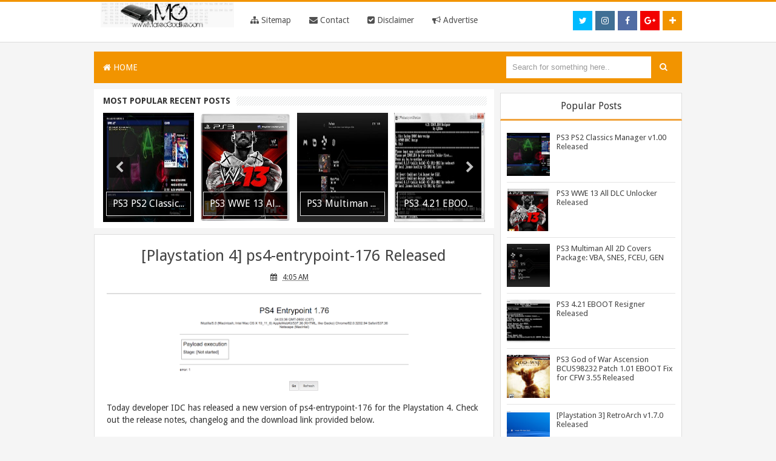

--- FILE ---
content_type: text/html; charset=UTF-8
request_url: https://www.mateogodlike.com/2017/12/playstation-4-ps4-entrypoint-176.html
body_size: 25908
content:
<!DOCTYPE html>
<html dir='ltr' xmlns='http://www.w3.org/1999/xhtml' xmlns:b='http://www.google.com/2005/gml/b' xmlns:data='http://www.google.com/2005/gml/data' xmlns:expr='http://www.google.com/2005/gml/expr'>
<head>
<link href='https://www.blogger.com/static/v1/widgets/2944754296-widget_css_bundle.css' rel='stylesheet' type='text/css'/>
<link href='https://fonts.googleapis.com/css?family=Oswald:400,700' rel='stylesheet' type='text/css'/>
<!-- [ Meta Tag SEO ] -->
<meta charset='utf-8'/>
<meta content='width=device-width, initial-scale=1' name='viewport'/>
<meta content='blogger' name='generator'/>
<meta content='text/html; charset=UTF-8' http-equiv='Content-Type'/>
<link href='http://www.blogger.com/openid-server.g' rel='openid.server'/>
<link href='https://www.mateogodlike.com/' rel='openid.delegate'/>
<link href='https://www.mateogodlike.com/2017/12/playstation-4-ps4-entrypoint-176.html' rel='canonical'/>
<title>[Playstation 4] ps4-entrypoint-176 Released - MateoGodlike</title>
<meta content='' name='description'/>
<meta content='[Playstation 4] ps4-entrypoint-176 Released, MateoGodlike: [Playstation 4] ps4-entrypoint-176 Released, MateoGodlike' name='keywords'/>
<link href='https://www.mateogodlike.com/feeds/posts/default' rel='alternate' title='MateoGodlike - Atom' type='application/atom+xml'/>
<link href='https://www.mateogodlike.com/feeds/posts/default?alt=rss' rel='alternate' title='MateoGodlike - RSS' type='application/rss+xml'/>
<link href='http://www.blogger.com/feeds/1709988614925212277/posts/default' rel='alternate' title='MateoGodlike - Atom' type='application/atom+xml'/>
<link href='https://blogger.googleusercontent.com/img/b/R29vZ2xl/AVvXsEgent8DYpH0r2QvkIdUrbo90JKSNXDGyKnZIBnp6ws-j1vDsAweODPrm6WuMnRZj7cppFn-dwSH7U1nytVoJApiOW2WZVJr9WfrzhsogflB3HhaU0HY_urJgQS4v7J_3u7cT-rNJUa1TqYZ/s72-c/Screen+Shot+2017-12-12+at+4.04.29+AM.png' rel='image_src'/>
<link href='/favicon.ico' rel='icon' type='image/x-icon'/>
<meta content='general' name='rating'/>
<meta content='id' name='geo.country'/>
<!-- [ Social Media Meta Tag ] -->
<meta content='MateoGodlike: [Playstation 4] ps4-entrypoint-176 Released' property='og:title'/>
<meta content='article' property='og:type'/>
<meta content='https://www.mateogodlike.com/2017/12/playstation-4-ps4-entrypoint-176.html' property='og:url'/>
<meta content='https://blogger.googleusercontent.com/img/b/R29vZ2xl/AVvXsEgent8DYpH0r2QvkIdUrbo90JKSNXDGyKnZIBnp6ws-j1vDsAweODPrm6WuMnRZj7cppFn-dwSH7U1nytVoJApiOW2WZVJr9WfrzhsogflB3HhaU0HY_urJgQS4v7J_3u7cT-rNJUa1TqYZ/s400/Screen+Shot+2017-12-12+at+4.04.29+AM.png' property='og:image'/>
<meta content='xxxxx' property='og:description'/>
<meta content='MateoGodlike' property='og:site_name'/>
<meta content='en_US' property='og:locale'/>
<meta content='en_GB' property='og:locale:alternate'/>
<meta content='id_ID' property='og:locale:alternate'/>
<meta content='summary' name='twitter:card'/>
<meta content='MateoGodlike: [Playstation 4] ps4-entrypoint-176 Released' name='twitter:title'/>
<meta content='@MateoGodlike' name='twitter:site'/>
<meta content='@MateoGodlike' name='twitter:creator'/>
<meta content='' name='twitter:image:src'/>
<meta content='' name='twitter:title'/>
<meta content='' name='twitter:description'/>
<meta content='' name='twitter:url'/>
<style id='page-skin-1' type='text/css'><!--
/*
Theme Name       : Red XCode
Theme Created    : 02 Agustus 2015
Theme Published  : 07 Agustus 2015
Redesign         : Quinn Chibi / quinntheme.blogspot.com
Original Designer: Arlina Design / www.arlinadzgn.com
Original Theme   : Minima
Thanks to        : All supported
Theme License    : This free Blogger template is licensed under the Creative Commons Attribution 3.0 License, which permits both personal and commercial use.
However, to satisfy the &#39;attribution&#39; clause of the license, you are required to keep the footer links intact which provides due credit to its authors. For more specific details about the license, you may visit the URL below:
http://creativecommons.org/licenses/by/3.0/
*/
/* CSS Reset */
html,body,div,span,applet,object,iframe,h1,h2,h3,h4,h5,h6,p,blockquote,pre,a,abbr,acronym,address,big,cite,code,del,dfn,em,img,ins,kbd,q,s,samp,small,strike,strong,sub,sup,tt,var,b,u,i,center,dl,dt,dd,ol,ul,li,fieldset,form,label,legend,table,caption,tbody,tfoot,thead,tr,th,td,article,aside,canvas,details,embed,figure,figcaption,footer,header,hgroup,menu,nav,output,ruby,section,summary,time,mark,audio,video{margin:0;padding:0;border:0;font-size:100%;font:inherit;vertical-align:baseline;}
/* CSS HTML5 */
article,aside,details,figcaption,figure,footer,header,hgroup,menu,nav,section{display:block;}body{line-height:1;display:block;}*{margin:0;padding:0;}html{display:block;}ol,ul{list-style:none;}blockquote,q{quotes:none;}blockquote:before,blockquote:after,q:before,q:after{background:transparent;}table{border-collapse:collapse;border-spacing:0;}
/* CSS Framework */
#navbar-iframe{height:0;visibility:hidden;display:none}
body{background:#f5f5f5;color:#333;height:100%;font-family:Droid Sans,Helvetica,Tahoma,sans-serif;font-size:14px;font-weight:400;line-height:22px;text-decoration:none;margin:0;padding:0}
a,a:link,a:visited{color:#ff675c;text-decoration:none}
a:hover,a:active{color:#222;text-decoration:none}
h2.date-header{display:none}
.clr{clear:both;float:none}
h2{line-height:1.4em;text-transform:none;color:#333;margin:.5em 0 .25em}
h3.date-header{text-transform:none;font:normal 12px Arial;color:#999;line-height:1.2em;margin:.1em 0}
#blog-pager{clear:both;margin:30px auto;text-align:center; padding: 7px;}
.blog-pager {background:none;}
#blog-pager .pagecurrent{font-weight:bold;color: #fff;background:#1FD251;}
#blog-pager .pages{border:none;}
#blog-pager-older-link a,#blog-pager-newer-link a,a.home-link{width:80px;text-align:center;display:inline-block;color:#fff;font:bold 12px Arial;text-transform:none;margin:0;padding:10px 5px;background:#ff493c;border:1px solid silver}
.blog-pager,#blog-pager{clear:both;font:bold 12px Arial;text-align:center;padding:15px 10px}
.feed-links{clear:both;line-height:2.5em}
body#layout .randomapps,body#layout .slider-position2 {display:none;}
body#layout .outer-wrapper {float:left;display:block;position:relative;width:67%;}
body#layout #sidebar-wrapper {overflow:visible;width:32%;float:left;}
body#layout ul,#layout ul {display:none;}

--></style>
<style type='text/css'>
.content-wrapper{display:block;position:relative;max-width:970px;margin:0 auto;padding:0;}

/* CSS Header Wrapper */
.blogouter-wrapper{background:#fff;position:relative;z-index:99;overflow:hidden;width:100%;margin-bottom:15px;border-top:3px solid #f29400;border-bottom:1px solid rgb(219,219,219)}
.ct-wrapper {padding:0 20px;position:static;max-width:970px;margin:auto;}
.header-wrapper {margin:0 auto;padding:5px}
#header-inner{margin:0;padding:0}
#header{float:left;margin:0;overflow:hidden;width:25%;line-height:40px;}
#header h1{font-family:'Droid Sans',Solaimanlipi,Kalpurush,Siyamrupali;margin:0;padding:10px 15px}
#header h1 a{color:#444;font-family:'Droid Sans',Solaimanlipi,Kalpurush,Siyamrupali;font-weight:700;font-size:22px;margin:0;padding:0}
#header p.description{display:none;}
#header img{border:0;background:none;width:220px;height:auto;margin:0 auto;}

/* CSS Top Menu */
div#navigation{width:75%;display:inline-block;line-height:40px;}
.main-nav {width:100%;display:inline-block;margin:0 auto;float:left;background:rgba(255,255,255,0);font-family:'Droid Sans',sans-serif;}
.main-nav ul {width:100%;padding:0;margin:0;text-align:right;}
.main-nav li {list-style-type:none;float:left;padding:0;}
.main-nav li a {color:#515151;display:inline-block;margin:0;padding:10px 15px;text-transform:Capitalize;}
.main-nav ul li a:active, .main-nav ul li.highlight a {text-decoration:none;}
.main-nav ul li a:hover {background:#444349;color:#fff;text-decoration:none;}
.main-nav li.doremifa{float:right;margin-top:15px;margin-left:5px;width:32px;height:32px;line-height:32px}
.main-nav li.doremifa a{padding:0;margin:0;width:32px;height:32px;line-height:32px;text-align:center}
.main-nav li.doremifa a i{text-align:center;color:#fff;}
.main-nav li.doremifa a:hover i{color:#fff;}
.main-nav li.doremifa.join{background:#f29400;}
.main-nav li.doremifa.instagram{background:#406f94;}
.main-nav li.doremifa.gplus{background:#f20000;}
.main-nav li.doremifa.twitter{background:#00baff;}
.main-nav li.doremifa.facebook{background:#516ca4;}
.main-nav li.doremifa a i,.main-nav li.doremifa a:hover i{color:#fff;}
.main-nav a#pull {display:none;}

/* CSS Main Menu */
nav {display:block;background:#f29400;margin-bottom:10px;}
.menu {display:block;margin:0;}
.menu li {display:inline-block;position:relative;z-index:100;}
.menu li:first-child {margin-left:0;}
.menu li a {text-decoration:none;padding:15px;display:block;color:#fff;transition:all 0.2s ease-in-out 0s;}
.menu li a:hover,.menu li:hover>a {color: #fff;background:#e78320;}
.menu ul {visibility: hidden;opacity: 0;margin: 0;padding: 0;width: 150px;position: absolute;left: 0px;background: #fff;z-index: 99;transform: translate(0,20px);transition: all 0.2s ease-out;}
.menu ul:after{bottom:100%;left:20%;border:solid transparent;content:" ";height:0;width:0;position:absolute;pointer-events:none;border-color:rgba(255,255,255,0);border-bottom-color:#fff;border-width:6px;margin-left:-6px}
.menu ul li{display:block;float:none;background:none;margin:0;padding:0}
.menu ul li a {font-size:12px;font-weight:normal;padding:10px 15px;display:block;color:#797979;background:#fff;}
.menu ul li a:hover,.menu ul li:hover>a {background: #3cada8;color:#fff;}
.menu li:hover>ul {visibility:visible;opacity:1;transform:translate(0,0);}
.menu ul ul {left:149px;top:0px;visibility:hidden;opacity:0;transform:translate(20px,20px);transition: all 0.2s ease-out;}
.menu ul ul:after{left:-6px;top:10%;border:solid transparent;content:"";height:0;width:0;position:absolute;pointer-events:none;border-color:rgba(255,255,255,0);border-right-color:#fff;border-width:6px;margin-top:-6px}
.menu li>ul ul:hover{visibility:visible;opacity:1;transform:translate(0,0)}
.responsive-menu{display:none;padding:20px 15px;background:#f29400;color:#fff!important;text-transform:uppercase;font-weight:600}
.responsive-menu:hover{background:#f29400;color:#f29400;text-decoration:none}
a.homer{background:#f29400}

#search-form {background:#f29400;float:right;margin:0 0;width:300px;}
#search-form table {width:100%;margin:0;}
#search-form td.search-box{line-height:50px}

#search-form input#search-box[type="text"] {background:#fff;height:36px;line-height:36px;margin:5px 0 5px 10px;padding:0 10px;width:99%;color:#999;border:none;}
#search-form input#search-box[type="text"]:focus {background:#fdfdfd;color:#333;outline:none;}
#search-form input#search-button[type="submit"] {font-family:FontAwesome;background:#f29400;color:#fff;height:38px;line-height:36px;margin:0;padding:0 14px;border:none;outline:none;transition:all 0.25s;}
#search-form input#search-button[type="submit"]:hover{background:#e78320;color:#fff;cursor:pointer;}

/* Post */
.outer-wrapper{position:relative;width:100%;padding:0}
.main-wrapper{width:68%;margin:0 10px 0 0;;float:left;word-wrap:break-word;overflow:hidden;}
.post{margin:10px 0px;padding:0 20px;background:rgba(255,255,255,0.97);border:1px solid #ddd;}
.post h1,.post h2{font:26px Droid Sans;line-height:1.2em;color:#444;margin:.0em 0 0;padding:4px 0;margin-top: 15px;}
.post h1 a,.post h1 a:visited,.post h1 strong,.post h2 a,.post h2 a:visited,.post h2 strong{display:block;text-decoration:none;color:#444;}
.post h1 strong,.post h1 a:hover,.post h2 strong,.post h2 a:hover{color:#c00}
.post h1 {text-align: center;}
.post-body{border-top:2px solid #ddd;padding-top:10px;font:normal 14px 'Droid Sans', Arial, sans-serif;margin:1.0em 0 .75em;line-height: 145%;word-wrap: break-word}
.post-body blockquote{line-height:1.3em}
.post blockquote{line-height:1.6em;color:#333;background:#eee;border-left:20px solid #ccc;margin:10px 10px 10px 20px;padding:10px 15px}
.post blockquote p{margin:.75em 0}
.post img,#header2 img,.sidebar img,.sidebar img{max-width:98%;width:auto;-ms-interpolation-mode:bicubic;}
.post-footer{color:#666;text-transform:none;letter-spacing:.01em;font:12px Arial;line-height:1.4em;margin:.75em 0}
.breadcrumbs{padding:10px 5px 10px 10px;margin:5px 0;font-size:13px;font-weight:normal;font-family:'Droid Sans',sans-serif;background-color:#38a7d4;color:#fff}
.breadcrumbs a{color:#fff}
.breadcrumbs a:hover{color:#fff;text-decoration:underline}
.author{color:#666;background:url(https://blogger.googleusercontent.com/img/b/R29vZ2xl/AVvXsEhacmxTSBhhL6OgfMdZKLjy5Nrd_-2RwXUEpS7se1__t6j8MPkTT5CXssIXjwHNM0J0zo31YVnh1ID2Q70mqLmZ_k7zMj66tdYuxMvqwYHX4iWQgxht9jNaqFR-BkKqKR7cEL1GIf50PjOc/s1600/user.png) left center no-repeat;padding:2px 5px 2px 17px}
.clock{color:#666;background:url(https://blogger.googleusercontent.com/img/b/R29vZ2xl/AVvXsEj3EpmyJvSa-AZvMQa2U178PXdSG_X70r3ItBRAXwCjaai3nQMIBiQZlGWr5MFhbmAJaESi9Omke-JeR8LexiY7d6U_tsJ0EfM7ghdd5Rmj_Wk5s8WG5ZZ3tcdNvKZBSg9HTiVqzSic8oc3/s1600/time.png) left center no-repeat;padding:2px 5px 2px 17px}
.clock a{color:#666}
.clock a:hover{color:#48d}
.post-thumbnail{width:72px;height:72px;float:left;margin-right:10px;}
.post-thumbnail img{width:72px;height:72px;}
.post-snippet:before{content:attr(data-snippet);}
.banner .widget{width:100%;max-width:100%;margin:auto;text-align:center;overflow:hidden;margin-bottom:2px;}
.post-info {background:transparent;margin-top:5px;margin-bottom:5px;color:#fff;font-size:12px;text-align:left;padding:0;box-shadow:none;font-family: 'Exo', sans-serif;  text-align: center;}
.post-info a {display:inline;background:transparent;color:#333;padding:4px 6px 4px 6px;transition:all .3s ease-out;}
.post-info a:hover {color:#f56954;}
.author-info, .time-info, .comment-info, .label-info, .review-info {margin-right:8px!important;display:inline;color:#333;}

/* CSS Sidebar Wrapper */
#sidebar-wrapper{width:30.9%;float:right;word-wrap:break-word;overflow:hidden;padding-top:6px}
.sidebar ul{list-style:none;padding:0;margin:0;}
.sidebar .widget-content{position:relative;background:#fff;padding:10px;padding-bottom:2px;clear:both;font-size:13px;line-height:23px;margin-bottom:10px;border:1px solid #ddd;border-top:0}
.sidebar h2{font-size:16px;color:#333;background:#fff;padding:10px;text-align:center;border:1px solid #ddd;margin:0;border-bottom-width:3px;border-bottom-color:#f1a43f}

/* CSS Popular Post */
.item-snippet {display:none;}
.PopularPosts .item-thumbnail{margin:0;}
#PopularPosts1 h2,#PopularPosts2 h2 {margin:0;}
.PopularPosts .popular-posts ul li{list-style:none;overflow:hidden;margin:0 0 10px;padding:10px 0 0;border-top:1px solid #e3e3e3;}
.PopularPosts .popular-posts ul li:first-child{border-top:0}
#PopularPosts1 .popular-posts,#PopularPosts2 .popular-posts {position:relative;}
.PopularPosts .popular-posts ul li a {color:#444;transition:all .3s}
.PopularPosts .popular-posts ul li a:hover {color:#444;text-decoration:underline}
.PopularPosts .item-title{display:table-cell;vertical-align:middle;line-height:normal;text-overflow:ellipsis;padding:0 0 0 10px}
.PopularPosts .item-thumbnail img {display:block;float:left;width:72px;height:auto;padding:0;}
.popular-posts ul {padding-left:0;}
/* CSS label */
.widget-content.cloud-label-widget-content {display:inline-block;}
.label-size-1,.label-size-2,.label-size-3,.label-size-4,.label-size-5 {font-size:100%;opacity:1}
.cloud-label-widget-content{text-align:left;padding:10px;}
.label-count {white-space:nowrap;display:inline-block;}
#sidebar-wrapper .Label li{position:relative;background:#fff;color:#444;padding:0;margin:0;text-align:left;width:100%;transition:all .3s ease-out}
#sidebar-wrapper .Label li:hover {background:#fff;color:#cf4d35;}
#sidebar-wrapper .Label li:before {content:"";position:absolute;width:0;height:100%;background:#4fafe9;transition:all .2s ease-in-out;}
#sidebar-wrapper .Label li:hover:before {width:100%;}
#sidebar-wrapper .Label li a{padding:0 0 0 20px;display:block;position:relative;line-height:42px;color:#787878;text-decoration:none;transition:all .3s ease-out}
#sidebar-wrapper .Label li a:hover {color:#fff;}
#sidebar-wrapper .Label li span{float:right;height:42px;line-height:42px;width:42px;text-align:center;display:inline-block;background:#4fafe9;color:#FFF;position:absolute;top:0;right:0;z-index:2}
#sidebar-wrapper .Label li:nth-child(1) span,#sidebar-wrapper .Label li:nth-child(1):before,#sidebar-wrapper .Label li:nth-child(7) span,#sidebar-wrapper .Label li:nth-child(7):before {background:#ca85ca;}
#sidebar-wrapper .Label li:nth-child(2) span,#sidebar-wrapper .Label li:nth-child(2):before,#sidebar-wrapper .Label li:nth-child(8) span,#sidebar-wrapper .Label li:nth-child(8):before {background:#e54e7e;}
#sidebar-wrapper .Label li:nth-child(3) span,#sidebar-wrapper .Label li:nth-child(3):before,#sidebar-wrapper .Label li:nth-child(9) span,#sidebar-wrapper .Label li:nth-child(9):before {background:#61c436;}
#sidebar-wrapper .Label li:nth-child(4) span,#sidebar-wrapper .Label li:nth-child(4):before,#sidebar-wrapper .Label li:nth-child(10) span,#sidebar-wrapper .Label li:nth-child(10):before {background:#f4b23f;}
#sidebar-wrapper .Label li:nth-child(5) span,#sidebar-wrapper .Label li:nth-child(5):before,#sidebar-wrapper .Label li:nth-child(11) span,#sidebar-wrapper .Label li:nth-child(11):before {background:#46c49c;}
#sidebar-wrapper .Label li:nth-child(6) span,#sidebar-wrapper .Label li:nth-child(6):before,#sidebar-wrapper .Label li:nth-child(12) span,#sidebar-wrapper .Label li:nth-child(12):before {background:#607ec7;}
#sidebar-wrapper .label-size{position:relative;display:block;float:left;margin:0 4px 4px 0;font-size:13px;transition:all 0.3s;}
#sidebar-wrapper .label-size a{background:#4fafe9;display:inline-block;color:#fff;padding:5px 8px;font-weight:400;transition:all .3s}
#sidebar-wrapper .label-count{backface-visibility:hidden;opacity:0;visibility:hidden;font-size:85%;display:inline-block;position:absolute;top:-5px;right:-10px;background:#fff;color:#3b91c5;border:1px solid #4fafe9;white-space:nowrap;padding:0;width:25px;height:22px;line-height:22px;border-radius:4px;text-align:center;z-index:1;transition:all .3s}
#sidebar-wrapper .label-size:hover .label-count{opacity:1;visibility:visible;right:-15px}
#sidebar-wrapper .label-size a:hover{background:#45a1d8;color:#fff;}

/* CSS Credit */
#credit1{display:block;text-align:center;padding:20px;background:#fff;border-top:1px solid #ddd;border-bottom:3px solid #f29400}
#credit,#credit2{display:inline-block;color:#666;text-align:center;margin:auto;}
#credit a,#credit2 a{color:#666;}
#credit a:hover,#credit2 a:hover{color:#333;text-decoration:underline}

/* CSS Extra */
.slider-position{background-color:rgb(252,252,252);margin-left:2px;width:626px;float:right;overflow:hidden;border:1px solid #ddd;padding:5px;margin-top:3px}
.slider-position17{background-color:rgb(252,252,252);margin-left:2px;width:306px;float:Left;overflow:hidden;border:1px solid #ddd;padding:5px;margin-top:3px}
.slider-position2 {float:right;}
.randomapps {float:left;width:322px;}
.randomapps h2{font-size:16px;background:#fff;padding:10px;text-align:center;border:1px solid #ddd;}
.slider-position2 h2{font-size:16px;color:#333;background:#fff;padding:10px;text-align:center;border:1px solid #ddd;}
.main h3{font-size:16px;color:#333;background:#fff;padding:12px;text-align:center;border:1px solid #ddd;margin:10px 5px;}
#label_with_thumbs{float:left;width:100%;min-height:70px;margin:3px 10px 2px 0;padding:0}
#label_with_thumbs a{color:rgb(68,68,68);font-weight:700}
img.label_thumb{float:left;margin-right:10px!important;height:72px;width:72px;}
#label_with_thumbs{float:left;width:100%;min-height:70px;margin:3px 10px 2px 0;padding:0}
ul#label_with_thumbs li{padding:5px;margin-bottom:10px;min-height:80px;background-color:rgb(255,255,255);border:1px solid rgb(226,226,226);font-size:12px;transition:all .3s}
ul#label_with_thumbs li:hover{border-color:#bbb;}
#label_with_thumbs li{list-style:none;}
#label_with_thumbs a{color: rgb(68,68,68);}
#label_with_thumbs strong{font-size:13px;}
@keyframes slidy{0%{left:0}20%{left:0}25%{left:-100%}45%{left:-100%}50%{left:-200%}70%{left:-200%}75%{left:-300%}95%{left:-300%}100%{left:-400%}}
div#slider2{overflow:hidden}div#slider2 figure img{width:20%;float:left}div#slider2 figure{position:relative;width:500%;margin:0;left:0;text-align:left;font-size:0;animation:30s slidy infinite}
#slidy-container{width:100%;overflow:hidden}#slidy{margin:0;font-size:0;position:relative;width:400%}#slidy img{width:25%;height:390px}
.btn{list-style:none;text-align:center;margin:10px!important;padding:10px!important;font-size:14px;clear:both;display:inline-block;text-decoration:none!important;color:#FFF!important}
.btn ul {margin:0;padding:0}
.btn li{display:inline;margin:5px;padding:0;list-style:none;}
.googlep,.download{padding:12px 15px!important;color:#fff!important;font-weight:400;font-size:16px;font-family:'Droid Sans', sans-serif;text-align:center;border-radius:3px;border:0;transition:all .2s ease-out}
.googlep {background-color:#2D9E3B;}
.download {background-color:#1A66BC;}
.googlep:hover {background-color:#35BA45; opacity:1;}
.download:hover {background-color:#2073D2;opacity:1;}
.googlep:before {content:'\f04b';display:inline-block;font-weight:normal;vertical-align:top;margin-right:5px;width:16px;height:16px;line-height:24px;font-family:fontawesome;transition:all 0.5s ease-out;}
.download:before {content:'\f019';display:inline-block;font-weight:normal;vertical-align:top;margin-right:5px;width:16px;height:16px;line-height:24px;font-family:fontawesome;transition:all 0.5s ease-out;}
#HTML7 .widget-content {padding:0;}
.comments {display:none;}

/* CSS Page Navigation */
.pagenav{display:inline-block;width:100%;position:relative;clear:both;margin:20px 0;text-align:center;font-size:13px;font-family:open-sans,sans-serif;font-weight:400}
.pagenav span,.pagenav a{padding:4px 10px;display:inline-block;background-color:#fff;color:#333;margin-left:2px;margin-right:2px;font-size:14px;border:1px solid #ddd;transition:all .3s ease-out}
.pagenav .pages {display:none;}
.pagenav a:hover {color:#333;border-color:#bbb}
.pagenav .current{background-color:#38a7d4;color:#fff;border-color:#2c90b8}

@media screen and (max-width: 1066px) {
#search-form {width:200px;}}

@media (min-width: 768px) and (max-width: 979px) {
.menu ul{top:37px}.menu li a{font-size:12px}a.homer{background:#f29400}
.main h3{margin-top:10px}}

@media (max-width: 767px) {
.menu{display:none}.responsive-menu{display:block}nav{margin:0;background:none}.menu li{display:block;margin:0}.menu li a{background:#fff;color:#797979}.menu li a:hover,.menu li:hover>a{background:#3cada8;color:#fff}.menu ul{visibility:hidden;opacity:0;top:0;left:0;width:100%;transform:initial}.menu li:hover>ul{visibility:visible;opacity:1;position:relative;transform:initial}.menu ul ul{left:0;transform:initial}.menu li>ul ul:hover{transform:initial}
.main h3{width:auto;margin-top:10px}}

@media screen and (max-width: 960px) {
#header{float:none;max-width:none;text-align:center;margin-top:10px}
#header-inner{margin-bottom:0}
#header h1,#header p{margin-right:0}
#header .description{margin:0}
.menusearch{float:none;padding:5px 0 10px}
.main-wrapper{margin-right:0;width:100%;}
#sidebar-wrapper{border:none;margin:0 auto 5px;padding:0 10px;}
.credit{padding:20px!important}
#credit .left,#credit .right{float:none;text-align:center;margin:0}
.outerpass-wrapper,.content-wrapper{padding:0}
#header2{text-align:center;width:100%}
.randomapps {width:100%;}
.slider-position2{display:none}}

@media screen and (max-width: 768px){
.header-wrapper{margin-right:0;min-height:0;width:100%}
#header{text-align:center;width:100%;max-width:none}
#header-inner{margin:10px 0}
#menu{position:relative}
#menu ul{background:#111;position:absolute;top:100%;right:0;left:0;z-index:3;height:auto;display:none}
#menu ul.menus{width:100%;position:static;padding-left:20px}
#menu li{display:block;float:none;width:auto}
#menu input,#menu label{position:absolute;top:0;left:0;display:block}
#menu input{z-index:4}
#menu input:checked + label{color:#fff}
#menu input:checked ~ ul,#header p.description{display:block}
.main-nav li.doremifa {display:none}
.randomapps {float:left;width:100%;}
.banner img {width:100%}
#sidebar-wrapper {width: 100%;text-align: center;padding:0;}}

@media screen and (max-width: 760px){
.outer-wrapper{padding:0}
#content{clear:both;border:none;padding:0}
.main-wrapper{margin:0;width:100%;min-height:0}
#sidebar-wrapper{position:relative;top:auto;right:auto;clear:both;left:auto;width:100%;background:none;}
#comment-editor{margin:10px}
.footer{width:auto;margin:15px}
.widget-content.cloud-label-widget-content {display:inline-block;width:100%;}}

@media screen and (max-width: 568px){
.outer-wrapper{padding:0}
#content{clear:both;border:none;padding:0}
.main-wrapper{margin:0;width:100%;min-height:0}
#sidebar-wrapper{position:relative;top:auto;right:auto;clear:both;left:auto;width:100%;background:none;}
#comment-editor{margin:10px}
.footer{width:auto;margin:15px}}

@media screen and (max-width: 480px){
#header img{width:100%}
.menu li a i{float:right}
.post-comment-link,.main-nav{display:none}}

@media screen and (max-width: 320px){
.comments .comments-content .datetime{display:block;float:none}
.comments .comments-content .comment-header{height:70px}
.main-wrapper{margin:0;width:100%;min-height:0}
.blogouter-wrapper {margin-bottom:0;}}

@media screen and (max-width: 240px){
.header-wrapper{margin-right:0;min-height:0;width:100%}
#header{text-align:center;width:100%;max-width:none;}
#header-inner{margin:10px 0}
#header img{border:0 none;background:none;width:auto;height:auto;margin:0 auto}
.comments .comments-content .comment-replies{margin-left:0}}

.post-info {background:transparent;margin-top:5px;margin-bottom:5px;color:#fff;font-size:12px;text-align:left;padding:0;box-shadow:none;font-family: 'Droid Sans', sans-serif;  text-align: center;}
.post-info a {display:inline;background:transparent;color:#333;padding:4px 6px 4px 6px;transition:all .3s ease-out;}
.post-info a:hover {color:#f56954;}
.author-info, .time-info, .comment-info, .label-info, .review-info {
margin-right:8px!important;display:inline;color:#333;}

</style>
<style type='text/css'>
#related-posts{float:left;width:100%;padding:15px 0 10px}
#related-posts .widget h2,#related-posts h2{font:18px Droid Sans;color:#111;text-transform:none;margin:0 0 10px;padding:0}
#related-posts a{color:#333;font:14px 'Droid Sans', Arial, sans-serif}
#related-posts li{background:url(//1.bp.blogspot.com/-UuZdoELXWrk/VcPKNZIYddI/AAAAAAAAAlQ/mvDvhiBnRTk/s1600/bullet-list.gif) no-repeat 0 10px;text-indent:0;line-height:1.2em;border-bottom:1px dotted #ddd;margin:0;padding:3px 0 3px 12px}
#related-posts a:hover{color:#333;text-decoration:underline}
#related-posts .widget{margin:0;padding:0}
#related-posts ul{list-style:none;margin:0;padding:0}
.rtlimg img {max-width:100%;}

/* CSS Social Share */
.share-box{font-family: 'Droid Sans', sans-serif;background-color:#fdfdfd;font-size:14px;padding:10px 0 5px;position:relative;margin-top:30px;margin-bottom:15px;color:#666;border-bottom: 1px solid #ddd;border-top: 1px solid #ddd;}
a.more{background:#fdfdfd;font-size:16px;font-weight:700;color:#333;text-align:center;padding:0 6px;margin-top:-7px;}
a.more:hover{background:#49abeb;color:#fff;}
a.a2a_dd {margin-top:2px;margin-left:5px;}

/* CSS Subscribe Box */
#subscribe-box{background-color:#38a7d4;padding:10px}
#subscribe-box p {font-family:'Droid Sans', sans-serif;font-size: 18px;color: #FFF;line-height: 20px;padding: 10px 20px 0 20px;margin: 0;padding-bottom: 5px;display: -webkit-inline-box;}
#subscribe-box .emailfield {padding:0px 20px 10px;}
#subscribe-box .emailfield input {background:#fff;color:#bbb;padding:15px 10px;margin-top:10px;font-size:16px;width:96.5%;border:0;transition:all 0.4s ease-in-out;}
#subscribe-box .emailfield input:focus {background:#fff;outline:none;color:#888;}
#subscribe-box .emailfield .submitbutton{background:#2e93bc;color:#fff;text-transform:uppercase;border:none;outline:none;width:100%;cursor:pointer;transition:all .4s ease-in-out}
#subscribe-box .emailfield .submitbutton:active {outline:none;border:none;background:#fff;color:#2e93bc;}
#subscribe-box .emailfield .submitbutton:hover{background:#fff;color:#444;}

.comments {margin:5px 0;padding:10px 15px; line-height:1em;background:#fff;display:none;}
.comments .comments-content { font-size:12px; margin-bottom:16px; font-weight:normal; text-align:left; line-height:1.4em; }
.comments .comment .comment-actions a { display:inline-block; margin:0; padding:1px 6px; border:1px solid #C4C4C4; border-top-color:#E4E4E4; border-left-color:#E4E4E4; color:#424242 !important; text-align:center; text-shadow:0 -1px 0 white; text-decoration:none; -webkit-border-radius:2px; -moz-border-radius:2px; border-radius:2px; background:#EDEDED; background:-webkit-gradient( linear,left top,left bottom,color-stop(.2,white),color-stop(1,#E5E5E5) ); background:-moz-linear-gradient( center top,white 20%,#E5E5E5 100% ); font:11px/18px sans-serif; padding:2px 8px; margin-right:10px; }
.comments .comment .comment-actions a:hover { text-decoration:none; background:#fff;}
.comments .comments-content .comment-thread ol { list-style-type:none; padding:0; text-align:none; }
.comments .comments-content .inline-thread { padding:0.5em 1em; }
.comments .comments-content .comment-thread { margin:8px 0; }
.comments .comments-content .comment-thread:empty { display:none; }
.comments .comments-content .comment-replies { margin-top:1em; margin-left:40px; font-size:12px; background:#f6f6f6; }
.comments .comments-content .comment { margin-bottom:16px; padding-bottom:8px; }
.comments .comments-content .comment:first-child { padding-top:16px; }
.comments .comments-content .comment:last-child { border-bottom:0; padding-bottom:0; }
.comments .comments-content .comment-body { position:relative; }
.comments .comments-content .user { font-style:normal; font-weight:bold; }
.comments .comments-content .user a { color:#2D5E7B; font-size:14px; font-weight:bold; text-decoration:none; }
.comments .comments-content .icon.blog-author { width:18px; height:18px; display:inline-block; margin:0 0 -4px 6px; }
.comments .comments-content .datetime { color:#999999; float:right; font-size:11px; text-decoration:none; }
.comments .comments-content,.comments .comments-content .comment-content { margin:0 0 8px; }
.comment-header { background-color:#F4F4F4; border:thin solid #E6E6E6; margin-bottom:5px; padding:5px; }
.comments .comments-content .comment-content { text-align:none; }
.comments .comments-content .owner-actions { position:absolute; right:0; top:0; }
.comments .comments-replybox { border:none; height:250px; width:100%; }
.comments .comment-replybox-single { margin-top:5px; margin-left:48px; }
.comments .comment-replybox-thread { margin-top:5px; }
.comments .comments-content .loadmore a { display:block; padding:10px 16px; text-align:center; }
.comments .thread-toggle { cursor:pointer; display:inline-block; }
.comments .continue { cursor:pointer; }
.comments .continue a { display:inline-block; margin:0; padding:1px 6px; border:1px solid #C4C4C4; border-top-color:#E4E4E4; border-left-color:#E4E4E4; color:#424242 !important; text-align:center; text-shadow:0 -1px 0 white; text-decoration:none; -webkit-border-radius:2px; -moz-border-radius:2px; border-radius:2px; background:#EDEDED; background:-webkit-gradient( linear,left top,left bottom,color-stop(.2,white),color-stop(1,#E5E5E5) ); background:-moz-linear-gradient( center top,white 20%,#E5E5E5 100% ); font:11px/18px sans-serif; padding:2px 8px; margin-right:10px; }
.comments .comments-content .loadmore { cursor:pointer; max-height:3em; margin-top:3em; }
.comments .comments-content .loadmore.loaded { max-height:0; opacity:0; overflow:hidden; }
.comments .thread-chrome.thread-collapsed { display:none; }
.comments .thread-toggle { display:inline-block; }
.comments .thread-toggle .thread-arrow { display:inline-block; height:6px; width:7px; overflow:visible; margin:0.3em; padding-right:4px; }
.comments .thread-expanded .thread-arrow { background:url(https://blogger.googleusercontent.com/img/b/R29vZ2xl/AVvXsEiLV3CWEkf1lLXAa-wbp1cXS48zQ6_ZblnaFdKSEiJOXjdAyAStiRvPQEqtvo9FqdSh6d1Duy3CMNlpRLX9lgIW0T6q-d91AbNCmOr8SpMtfa3zqpD4fJAd5eX17MumqUNB5VDB3NHExwc/s1600/arrow-down.png) no-repeat scroll 0 0 transparent; }
.comments .thread-collapsed .thread-arrow { background:url(https://blogger.googleusercontent.com/img/b/R29vZ2xl/AVvXsEip28NAIXuRE5Gn7cS7n3hiy1pX75kiq6rGyFkiqpdU-YwQHJsG0hSwQet7pYQlY_rIZjlff8Ue1rX3px10eaavm7sHKnH3KnfNqJggDHFaInzuhuumOqEif_0UzncklL3BGLfiZHA11gI/s1600/arrow-right.png) no-repeat scroll 0 0 transparent; }
.comments .avatar-image-container { background-image:url(https://blogger.googleusercontent.com/img/b/R29vZ2xl/AVvXsEhKzUJ6OUqQ8syuQg6RVjo7jHmYPBBXqgD5W1ABTM8pKCZ7-lLP8e-oQQFRLfw6RpaogZYk6Dek2oIR_NcdAqg0qE86r-wiGYrURueoproiqJGvDGOQk6k5TZ1AJDvxnJQJi1C-eRWFg1s/s1600/avatar.jpg); background-position:center center; background-repeat:no-repeat; float:left; width:36px; max-height:36px; margin:0; outline:1px solid #FFFFFF; padding:3px; vertical-align:middle; overflow:hidden; border:1px solid #DDDDDD; }
.comments .avatar-image-container img { width:36px; }
.comments .comment-block { margin-left:48px; position:relative; }
.comment-link{margin-left:.1em}
.comment-content a {display:none;}
.quickedit{display:none;}
.video-container { position:relative; margin:0 0 15px 0;padding-bottom:51%; padding-top:30px; height:0; overflow:hidden; border:1px solid #ccc; }
.video-container iframe,.video-container object, .video-container embed { position:absolute; top:0; left:0; width:100%; height:100%; }
.pagenav {display:none;}
</style>
<script type='text/javascript'>
var relatedpoststitle="Related Posts:";
//<![CDATA[
var relatedTitles=new Array();var relatedTitlesNum=0;var relatedUrls=new Array();function related_results_labels(c){for(var b=0;b<c.feed.entry.length;b++){var d=c.feed.entry[b];relatedTitles[relatedTitlesNum]=d.title.$t;for(var a=0;a<d.link.length;a++){if(d.link[a].rel=="alternate"){relatedUrls[relatedTitlesNum]=d.link[a].href;relatedTitlesNum++;break}}}}function removeRelatedDuplicates(){var b=new Array(0);var c=new Array(0);for(var a=0;a<relatedUrls.length;a++){if(!contains(b,relatedUrls[a])){b.length+=1;b[b.length-1]=relatedUrls[a];c.length+=1;c[c.length-1]=relatedTitles[a]}}relatedTitles=c;relatedUrls=b}function contains(b,d){for(var c=0;c<b.length;c++){if(b[c]==d){return true}}return false}function printRelatedLabels(a){for(var b=0;b<relatedUrls.length;b++){if(relatedUrls[b]==a){relatedUrls.splice(b,1);relatedTitles.splice(b,1)}}var c=Math.floor((relatedTitles.length-1)*Math.random());var b=0;if(relatedTitles.length>1){document.write("<h2>"+relatedpoststitle+"</h2>")}document.write("<ul>");while(b<relatedTitles.length&&b<20&&b<maxresults){document.write('<li><a href="'+relatedUrls[c]+'">'+relatedTitles[c]+"</a></li>");if(c<relatedTitles.length-1){c++}else{c=0}b++}document.write("</ul>");relatedUrls.splice(0,relatedUrls.length);relatedTitles.splice(0,relatedTitles.length)};
//]]>
</script>
<script src='https://ajax.googleapis.com/ajax/libs/jquery/2.1.3/jquery.min.js' type='text/javascript'></script>
<script src='https://cdn.rawgit.com/QuinnTheme/fuckthishit/master/innerfade.js' type='text/javascript'></script>
<script src='https://cdn.rawgit.com/QuinnTheme/fuckthishit/master/cycle.js' type='text/javascript'></script>
<script type='text/javascript'>
//<![CDATA[
//CSS Ready
function loadCSS(e, t, n) { "use strict"; var i = window.document.createElement("link"); var o = t || window.document.getElementsByTagName("script")[0]; i.rel = "stylesheet"; i.href = e; i.media = "only x"; o.parentNode.insertBefore(i, o); setTimeout(function () { i.media = n || "all" }) }
loadCSS("https://fonts.googleapis.com/css?family=Droid+Sans:400,700");loadCSS("https://maxcdn.bootstrapcdn.com/font-awesome/4.3.0/css/font-awesome.min.css");
//]]>
</script>
<script type='text/javascript'>
//<![CDATA[
// Menu
$(document).ready(function(){var e=$("#resp-menu"),n=$(".menu");$(e).on("click",function(e){e.preventDefault(),n.slideToggle()}),$(window).resize(function(){var e=$(window).width();e>767&&n.is(":hidden")&&n.removeAttr("style")})});
//]]>
</script>
<style type='text/css'>
/*<![CDATA[*/
.slick-list,.slick-slider,.slick-track{position:relative;display:block;height:100%}
.slick-loading .slick-slide,.slick-loading .slick-track{visibility:hidden}
.slick-slider{box-sizing:border-box;-webkit-user-select:none;-moz-user-select:none;-ms-user-select:none;user-select:none;-webkit-touch-callout:none;-khtml-user-select:none;-ms-touch-action:pan-y;touch-action:pan-y;-webkit-tap-highlight-color:transparent}
.slick-list{overflow:hidden;margin:0;padding:0}
.slick-list:focus{outline:0}
.slick-list.dragging{cursor:pointer;cursor:hand}
.slick-slider .slick-list,.slick-slider .slick-track{-webkit-transform:translate3d(0,0,0);-moz-transform:translate3d(0,0,0);-ms-transform:translate3d(0,0,0);-o-transform:translate3d(0,0,0);transform:translate3d(0,0,0)}
.slick-track{top:0;left:0}
.slick-track:after,.slick-track:before{display:table;content:''}
.slick-track:after{clear:both}
.slick-slide{display:none;float:left;height:100%;min-height:1px}
[dir=rtl] .slick-slide{float:right}
.slick-slide img{display:block;width:100%;height:100%}
.slick-slide.slick-loading img{display:none}
.slick-slide.dragging img{pointer-events:none}
.slick-initialized .slick-slide{display:block}
.slick-vertical .slick-slide{display:block;height:auto;border:1px solid transparent}
.slick-arrow.slick-hidden{display:none}
.slick-dots,.slick-next,.slick-prev{position:absolute;display:block;padding:0}
.slick-dots li button:before,.slick-next:before,.slick-prev:before{font-family:slick;-webkit-font-smoothing:antialiased;-moz-osx-font-smoothing:grayscale}
.slick-loading .slick-list{background:url(https://blogger.googleusercontent.com/img/b/R29vZ2xl/AVvXsEg-p0TyDgk_tPyNpRooo0Hg1A48iDIfwidiZMX8qNKJnUt_oJchOoCIWgeLNYCKa93_UpFJ1bth12-LYuOi6nmhbwleqExApmZBHQt5NcIh-ryePXeM0ExuQZjBUKaKF7FCVteCXgqJkSQ/s1600/ajax-loader.gif) center center no-repeat #fff}
.slick-next,.slick-prev{font-size:0;line-height:0;top:50%;;height: 34px;width: 34px;border-radius: 2px;background:#000;background: rgba(0,0,0,.5);-webkit-transform:translate(0,-50%);-ms-transform:translate(0,-50%);transform:translate(0,-50%);cursor:pointer;color:transparent;border:none;outline:0;}
.slick-next:focus,.slick-next:hover,.slick-prev:focus,.slick-prev:hover{color:transparent;outline:0;}
.slick-next:focus:before,.slick-next:hover:before,.slick-prev:focus:before,.slick-prev:hover:before{opacity:1}
.slick-next.slick-disabled:before,.slick-prev.slick-disabled:before{opacity:.25}
.slick-next:before,.slick-prev:before{font-size:20px;line-height:1;opacity:.75;color:#fff}
.slick-prev{left:15px;z-index:999}
[dir=rtl] .slick-prev{right:-25px;left:auto}
.slick-prev:before{content:'\f053';font-family: FontAwesome;}
.slick-next:before,[dir=rtl] .slick-prev:before{content:'\f054';font-family: FontAwesome;}
.slick-next{right:13px}
[dir=rtl] .slick-next{right:auto;left:-25px}
[dir=rtl] .slick-next:before{content:'\f054';font-family: FontAwesome;}
.slick-dotted.slick-slider{margin-bottom:30px}
.slick-dots{bottom:-25px;width:100%;margin:0;list-style:none;text-align:center}
.slick-dots li{position:relative;display:inline-block;width:20px;height:20px;margin:0 5px;padding:0;cursor:pointer}
.slick-dots li button{font-size:0;line-height:0;display:block;width:20px;height:20px;padding:5px;cursor:pointer;color:transparent;border:0;outline:0;background:0 0}
.slick-dots li button:focus,.slick-dots li button:hover{outline:0}
.slick-dots li button:focus:before,.slick-dots li button:hover:before{opacity:1}
.slick-dots li button:before{font-size:6px;line-height:20px;position:absolute;top:0;left:0;width:20px;height:20px;content:'•';text-align:center;opacity:.25;color:#000}
.slick-dots li.slick-active button:before{opacity:.75;color:#000}

.carousel{margin:0!important}
#PopularPosts2.PopularPosts{background:#fff;padding:10px;margin:0;}
#PopularPosts2.PopularPosts .widget-content{height:180px;overflow:hidden;}
#PopularPosts2.PopularPosts a,#PopularPosts1.PopularPosts .popular_content img{width:100%!important}
#PopularPosts2.PopularPosts h2{position:relative;color:#333;font-weight:700;overflow:hidden;margin:0 2px 10px 5px;text-transform:uppercase;}
#PopularPosts2.PopularPosts h2 div{padding:0 10px 0 0;display:inline;float:left;}
#PopularPosts2.PopularPosts h2:after{content:'';display:inline-block;float:left;position:absolute;top:0;height:15px;margin:2px 0 0 0;width:100%;background:url(https://blogger.googleusercontent.com/img/b/R29vZ2xl/AVvXsEh9ejBPHy9p6NSA0jy0oZkPB2OrST0yhhpWoflx3i4xTTULbV6cBI6F2ccelme6Dv09X6zjfiXA1bZIfw1b7yFe-zXsgmjbwxXMDGP-9c8kvpFeKBgnDJflJRKGbEWvZ4GIySasOuqt44UR/s1600/repeat-bg.png);opacity:.9;}
#PopularPosts2.PopularPosts a h3{white-space:nowrap;overflow:hidden;text-overflow:ellipsis;display:block;background:rgba(0,0,0,.7);color:#fff;padding:8px 10px;position:absolute;bottom:0;left:0;right:0;}
.popular_content{position:relative;margin:0 5px}
@media screen and (max-width:414px){
#PopularPosts2.PopularPosts .widget-content{height:220px;}
}
@media screen and (max-width:375px){
#PopularPosts2.PopularPosts .widget-content{height:200px;}
}
@media screen and (max-width:360px){
#PopularPosts2.PopularPosts .widget-content{height:190px;}
}
@media screen and (max-width:320px){
#PopularPosts2.PopularPosts .widget-content{height:180px;}
}
/*]]>*/
</style>
<link href='https://www.blogger.com/dyn-css/authorization.css?targetBlogID=1709988614925212277&amp;zx=bada94c4-822f-498f-96d2-abf092e961be' media='none' onload='if(media!=&#39;all&#39;)media=&#39;all&#39;' rel='stylesheet'/><noscript><link href='https://www.blogger.com/dyn-css/authorization.css?targetBlogID=1709988614925212277&amp;zx=bada94c4-822f-498f-96d2-abf092e961be' rel='stylesheet'/></noscript>
<meta name='google-adsense-platform-account' content='ca-host-pub-1556223355139109'/>
<meta name='google-adsense-platform-domain' content='blogspot.com'/>

<!-- data-ad-client=ca-pub-5731007636542985 -->

</head>
<body>
<div class='blogouter-wrapper'>
<div id='header-wrapper' itemscope='itemscope' itemtype='http://schema.org/WPHeader'>
<div class='ct-wrapper'>
<div class='header section' id='header'><div class='widget Header' data-version='1' id='Header1'>
<div id='header-inner'>
<a href='https://www.mateogodlike.com/' style='display: block'>
<img alt='MateoGodlike' height='87px; ' id='Header1_headerimg' src='https://blogger.googleusercontent.com/img/b/R29vZ2xl/AVvXsEjz6As4xhQzHAVGiA69Ph3ZuwnwIYgNpPbK2lbPxf8r3AFjLVcpw1-h7SaVoKdhiTM1jsiMXEwXzSIg7bKYcaKkREKOtUxfQS9310vRV5LrT3khplmkwQF_YF5IdhmzBD5CNL_3p-C9SzyS/s460/header.png' style='display: block' width='460px; '/>
</a>
</div>
</div></div>
<div class='navigation' id='navigation' maxwidgets='1' showaddelement='no'>
<nav class='main-nav'>
<ul>
<li><a href='#'><i class='fa fa-sitemap'></i> Sitemap</a></li>
<li><a href='#'><i class='fa fa-envelope'></i> Contact</a></li>
<li><a href='#'><i class='fa fa-check-square'></i> Disclaimer</a></li>
<li><a href='#'><i class='fa fa-bullhorn'></i> Advertise</a></li>
<li class='doremifa join'><a href='#' rel='nofollow' target='_blank' title='Join Our Site'><i class='fa fa-plus'></i><span class='inv'></span></a></li>
<li class='doremifa gplus'><a href='#' rel='nofollow' target='_blank' title='Follow us on Google+'><i class='fa fa-google-plus'></i><span class='inv'></span></a></li>
<li class='doremifa facebook'><a href='#' rel='nofollow' target='_blank' title='Follow us on Facebook'><i class='fa fa-facebook'></i><span class='inv'></span></a></li>
<li class='doremifa instagram'><a href='#' rel='nofollow' target='_blank' title='Follow us on instagram'><i class='fa fa-instagram'></i><span class='inv'></span></a></li>
<li class='doremifa twitter'><a href='#' rel='nofollow' target='_blank' title='Follow us on Twitter'><i class='fa fa-twitter'></i><span class='inv'></span></a></li>
</ul>
<a href='#' id='pull'>Menu</a>
</nav>
<div class='clear'></div>
</div>
<div class='clear'></div>
</div>
</div>
</div>
<div class='banner section no-items section' id='banner'></div>
<div class='content-wrapper'>
<div class='outerpass-wrapper'>
<div class='clear'></div>
<nav id='nav' itemscope='itemscope' itemtype='http://schema.org/SiteNavigationElement' role='navigation'>
<a class='responsive-menu' href='#' id='resp-menu'><i class='fa fa-reorder'></i> Menu</a>
<ul class='menu'>
<li><a class='homer' href='/'><i class='fa fa-home'></i> HOME</a></li>
<form action='/search' id='search-form' method='get' style='display: inline;'><table><tbody><tr><td class='search-box'><input id='search-box' name='q' onblur='if(this.value==&#39;&#39;)this.value=this.defaultValue;' onfocus='if(this.value==this.defaultValue)this.value=&#39;&#39;;' type='text' value='Search for something here..'/></td>
<td class='search-button'><input id='search-button' type='submit' value=''/></td></tr></tbody></table></form>
</ul>
</nav>
<div class='clear'></div>
<div class='outer-wrapper'>
<div class='main-wrapper'>
<div class='main section' id='main'><div class='widget PopularPosts' data-version='1' id='PopularPosts2'>
<h2><div>Most Popular Recent Posts</div></h2>
<div class='widget-content popular-posts'>
<div class='slider slider-nav autoplay'>
<div class='popular_content'>
<a href='https://www.mateogodlike.com/2013/03/ps3-ps2-classics-manager-v100-released.html' target='_blank' title='PS3 PS2 Classics Manager v1.00 Released'>
<img alt='PS3 PS2 Classics Manager v1.00 Released' data-lazy='https://blogger.googleusercontent.com/img/b/R29vZ2xl/AVvXsEiHVAqXgrfWqbSwl4HSJr0jnwkWSWZ2gy9GXl50Z6bUYIvT-YsbDyiNdnJFGsKenp-wLF9WYP7lbMBcbsMrPEdiLpzPqxuKyoH2h-F8F22xykFx4m1e_Ql8XyJVxg70PtGaz_dzTDsR7Ro-/w280/201303240640103.jpg' height='180' width='280'/>
<h3>PS3 PS2 Classics Manager v1.00 Released</h3>
</a>
</div>
<div class='popular_content'>
<a href='https://www.mateogodlike.com/2013/01/ps3-wwe-13-all-dlc-unlocker-released.html' target='_blank' title='PS3 WWE 13 All DLC Unlocker Released'>
<img alt='PS3 WWE 13 All DLC Unlocker Released' data-lazy='https://blogger.googleusercontent.com/img/b/R29vZ2xl/AVvXsEjU4YF1sW-KIGYILmrWi0YfkZq6KJTWLeW5yUL20-zrgBQCPKE2RF4NYZKR7q0cgHiJc2sK3pmnBE_LJOiqamniUyOOQIrAE2s-zTIy7-8AT6m4sXi2se1XB4xjA9nxrL09NNmKd7qWVz9G/w280/9e1ea5ca79-wwe13-114378.jpg' height='180' width='280'/>
<h3>PS3 WWE 13 All DLC Unlocker Released</h3>
</a>
</div>
<div class='popular_content'>
<a href='https://www.mateogodlike.com/2011/06/ps3-multiman-all-2d-covers-package-vba.html' target='_blank' title='PS3 Multiman All 2D Covers Package: VBA, SNES, FCEU, GEN'>
<img alt='PS3 Multiman All 2D Covers Package: VBA, SNES, FCEU, GEN' data-lazy='https://blogger.googleusercontent.com/img/b/R29vZ2xl/AVvXsEgIyEblSUGezog4RZJEZNAGh37vzM5B7qGqn79IzfBRT5vHN2U6iPzTUG6624FIvXwUBl-bvjzcfGzzJEdLLqnNs8wpCi_H1w2hkorsbYl0S5E3yrFmadVxZVg-MfatVOEYFljzE80Q3j00/w280/SNES-3x+%25281%2529.JPG' height='180' width='280'/>
<h3>PS3 Multiman All 2D Covers Package: VBA, SNES, FCEU, GEN</h3>
</a>
</div>
<div class='popular_content'>
<a href='https://www.mateogodlike.com/2012/10/ps3-421-eboot-resigner-released.html' target='_blank' title='PS3 4.21 EBOOT Resigner Released'>
<img alt='PS3 4.21 EBOOT Resigner Released' data-lazy='https://blogger.googleusercontent.com/img/b/R29vZ2xl/AVvXsEjNiPgiiN26weQOee2HbGJlH2cft6NHFgZqLoZOmLZ3YKvAiMtk9lT1_PnwqDT1x41EKcUGWe5hqkGY7kbTVvrkRiya3BCCCn72glR7WsCaeUnr9LttIqqWDgC4STnbPUyuxlmkQrUchK7g/w280/SCEtool.jpg' height='180' width='280'/>
<h3>PS3 4.21 EBOOT Resigner Released</h3>
</a>
</div>
<div class='popular_content'>
<a href='https://www.mateogodlike.com/2013/03/ps3-god-of-war-ascension-bcus98232_12.html' target='_blank' title='PS3 God of War Ascension BCUS98232 Patch 1.01 EBOOT Fix for CFW 3.55 Released'>
<img alt='PS3 God of War Ascension BCUS98232 Patch 1.01 EBOOT Fix for CFW 3.55 Released' data-lazy='https://blogger.googleusercontent.com/img/b/R29vZ2xl/AVvXsEj4a-5Itga63mR1sGUmAll_kq9n_Wz-T2Gg5dM4q-NMk5JT3c2sw2w73PrdwUg2qb4E9jBe1hPX-Uq0UQT2fj9ganUl9I5eFXasJ4vMcX78ukNCE7_vFxA-9t0wsIglZrzWAasrlfhNsg5w/w280/god-of-war-ascension-ps3-boxart.jpg' height='180' width='280'/>
<h3>PS3 God of War Ascension BCUS98232 Patch 1.01 EBOOT Fix for CFW 3.55 Released</h3>
</a>
</div>
<div class='popular_content'>
<a href='https://www.mateogodlike.com/2017/12/playstation-3-retroarch-v170-released.html' target='_blank' title='[Playstation 3] RetroArch v1.7.0 Released'>
<img alt='[Playstation 3] RetroArch v1.7.0 Released' data-lazy='https://blogger.googleusercontent.com/img/b/R29vZ2xl/AVvXsEhVlqOcJuRnS3gdlDZPqNYJfz3GLCk_1gSgooX7TpeWE4MO0ijbdQW_BcXppNbb7WOiflaFA_QkCfsp-R-ezLTA93-ZtP4pf5d-i1oEomcUjxYVgdxXEKs6VC7yCFQMoi_Tv0Tc-L-Na-8J/w280/DR7_kUhW4AIDZ9b.jpg' height='180' width='280'/>
<h3>[Playstation 3] RetroArch v1.7.0 Released</h3>
</a>
</div>
<div class='popular_content'>
<a href='https://www.mateogodlike.com/2017/04/playstation-4-new-kernel-exploit-in.html' target='_blank' title='Playstation 4 A New Kernel Exploit in the Works by qwertyoruiopz​ '>
<img alt='Playstation 4 A New Kernel Exploit in the Works by qwertyoruiopz​ ' data-lazy='https://blogger.googleusercontent.com/img/b/R29vZ2xl/AVvXsEiwcrDLN8D34t544Lm3LuwS4Z0ydd64atPfSAHWf5e0UdO218ng1T769ZU5cnyRdpDT925cKCn1bKadRV8GH3ud5XczbBnfcqnwSpQUDsRspbY8GTULfRzoiE27-9fxsrXTBo5voLufV1dX/w280/C8YkhwRWsAANHFy.jpg' height='180' width='280'/>
<h3>Playstation 4 A New Kernel Exploit in the Works by qwertyoruiopz&#8203; </h3>
</a>
</div>
<div class='popular_content'>
<a href='https://www.mateogodlike.com/2012/10/ps3-resident-evil-6-patch-101-blus30855.html' target='_blank' title='PS3 Resident Evil 6 Patch 1.01 BLUS30855 EBOOT Fix Released'>
<img alt='PS3 Resident Evil 6 Patch 1.01 BLUS30855 EBOOT Fix Released' data-lazy='https://blogger.googleusercontent.com/img/b/R29vZ2xl/AVvXsEiyi5ctyODZDoedpr7f3rL2tHGtgKbrF3pBtWWNp7DmIbdB7AEDv4TxCzgVEhKGope6MOIReLZ_FsUAZEz3u_RM07DjgJFF_oM_tVWO1da58_W3qd0It96Xvy7oM4v5j3kx8Ngmyoo22wxo/w280/resident-evil-6-ps3-box-art-for-preorder.jpg' height='180' width='280'/>
<h3>PS3 Resident Evil 6 Patch 1.01 BLUS30855 EBOOT Fix Released</h3>
</a>
</div>
<div class='popular_content'>
<a href='https://www.mateogodlike.com/2016/12/playstation-3-game-manager-v042c.html' target='_blank' title='Playstation 3 Game Manager v0.42c Released'>
<img alt='Playstation 3 Game Manager v0.42c Released' data-lazy='https://blogger.googleusercontent.com/img/b/R29vZ2xl/AVvXsEg90RC4hizUFPdnfIGeRvyAqngzzhuqId5WrCy35_8HzjEvT2t-9H3joN3I2wKaqk0aPi4FFDWDgMzPvUfMTKyAspLZz18X3VxZDDwmWnC7gSuuGasYZwuitfb5Cpbb_Hpfoq9AZdJQ1Vf4/w280/Ps3+GameManager.png' height='180' width='280'/>
<h3>Playstation 3 Game Manager v0.42c Released</h3>
</a>
</div>
<div class='popular_content'>
<a href='https://www.mateogodlike.com/2012/11/ps3-call-of-duty-black-ops-2-bles01717_14.html' target='_blank' title='PS3 Call of Duty Black Ops 2 BLES01717 EBOOT Fix by DUPLEX Released'>
<img alt='PS3 Call of Duty Black Ops 2 BLES01717 EBOOT Fix by DUPLEX Released' data-lazy='https://blogger.googleusercontent.com/img/b/R29vZ2xl/AVvXsEh3s-jBojUwBboiDcnS5yQMGmGieDf0gnI2-vanxqVuUw_v107lyuoREAzANXMWp29qYJcqUXC3JnsTZB1l0O48q1F6WY6V8prGe7cJxwjerj_jJIBhM5H4QHivWvUO6rGaOWDqEhAqptzY/w280/Black-Ops-2-PS3.jpg' height='180' width='280'/>
<h3>PS3 Call of Duty Black Ops 2 BLES01717 EBOOT Fix by DUPLEX Released</h3>
</a>
</div>
</div>
</div>
</div><div class='widget Blog' data-version='1' id='Blog1'>
<div class='blog-posts hfeed'>
<!--Can't find substitution for tag [defaultAdStart]-->

          <div class="date-outer">
        

          <div class="date-posts">
        
<div class='post-outer'>
<div class='post hentry'>
<h1 class='post-title entry-title'>
<a href='https://www.mateogodlike.com/2017/12/playstation-4-ps4-entrypoint-176.html'>[Playstation 4] ps4-entrypoint-176 Released</a>
</h1>
<div class='post-header'>
<div class='post-header-line-1'></div>
</div>
<div class='post-info' style='margin-bottom:15px;'>
<meta content='https://www.mateogodlike.com/2017/12/playstation-4-ps4-entrypoint-176.html' itemprop='url'/>
<span class='time-info'>
<i class='fa fa-calendar'></i>
<a class='timestamp-link' href='https://www.mateogodlike.com/2017/12/playstation-4-ps4-entrypoint-176.html' rel='bookmark' title='permanent link'><abbr class='published updated' itemprop='datePublished' title='2017-12-12T04:05:00-06:00'>4:05&#8239;AM</abbr></a>
</span>
</div>
<div class='post-body entry-content' id='post-body-3603332842810571427'>
<meta content='  Today developer IDC has released a new version of ps4-entrypoint-176 for the Playstation 4. Check out the release notes, changelog and the...' name='description'/>
<p><div class="separator" style="clear: both; text-align: center;">
<a href="https://blogger.googleusercontent.com/img/b/R29vZ2xl/AVvXsEgent8DYpH0r2QvkIdUrbo90JKSNXDGyKnZIBnp6ws-j1vDsAweODPrm6WuMnRZj7cppFn-dwSH7U1nytVoJApiOW2WZVJr9WfrzhsogflB3HhaU0HY_urJgQS4v7J_3u7cT-rNJUa1TqYZ/s1600/Screen+Shot+2017-12-12+at+4.04.29+AM.png" imageanchor="1" style="margin-left: 1em; margin-right: 1em;"><img border="0" data-original-height="478" data-original-width="1172" height="162" src="https://blogger.googleusercontent.com/img/b/R29vZ2xl/AVvXsEgent8DYpH0r2QvkIdUrbo90JKSNXDGyKnZIBnp6ws-j1vDsAweODPrm6WuMnRZj7cppFn-dwSH7U1nytVoJApiOW2WZVJr9WfrzhsogflB3HhaU0HY_urJgQS4v7J_3u7cT-rNJUa1TqYZ/s400/Screen+Shot+2017-12-12+at+4.04.29+AM.png" width="400" /></a></div>
Today developer IDC has released a new version of ps4-entrypoint-176 for the Playstation 4. Check out the release notes, changelog and the download link provided below.<br />
<br />
Release Notes<br />
Payload executing for PS4 firmware 1.76.<br />
<br />
Intended to be used with payloads developed using ps4-payload-sdk. Not required, as long as the payload is well-formed (should be compatible with original PS4-SDK).<br />
<br />
Payload binary should be two 1MB sections. First 1MB section should be readable/executable data, second 1MB section should be readable/writeable data. It is OK if the binary is truncated. Sending more than 2MB of data is likely to corrupt memory and cause issues.<br />
<br />
This fork makes several changes to the original PS4-playground to increase stability of running payload binaries and removes everything unrelated to this functionality.<br />
<br />
Setup<br />
A live demo can be tried here.<br />
<br />
You should clone the repo and upload it your own server if you wish to make changes:<br />
<br />
git clone https://github.com/idc/ps4-payload-sdk.git<br />
You can also download a zip of the latest source here.<br />
<br />
Code Execution<br />
<br />
Click "Go", and wait for the text "Stage: Waiting for payload..." to appear.<br />
<br />
Send the desired binary over TCP to your PS4 on port 9023; you can use any standard networking tool to do this, or my custom Windows tool, WiFi-Loader<br />
<br />
If you're on Linux, the easiest way is probably to use netcat:<br />
<br />
nc -w 3 192.168.0.7 9023 &lt; *.bin<br />
After you have sent the binary, it will be executed automatically.<br />
<center>
<span style="font-size: x-large;"><a href="http://skamaker.com/2Ugz" target="_blank">Download Here</a></span></center>
</p>
<div style='clear: both;'></div>
</div>
<div class='share-box'>
<div class='a2a_kit a2a_default_style'>
<span style='float:left;margin-left:10px;margin-right:10px;font-size:18px;'>Share :</span>
<a class='a2a_button_facebook_like'></a>
<a class='fb-share-button' data-href='https://www.mateogodlike.com/2017/12/playstation-4-ps4-entrypoint-176.html' data-layout='button_count' data-text='[Playstation 4] ps4-entrypoint-176 Released'></a>
<a class='a2a_button_google_plusone'></a>
<a class='a2a_button_google_plus_share'></a>
<div style='float:left;'><a class='twitter-share-button' data-count='horizontal' data-related='' data-text='[Playstation 4] ps4-entrypoint-176 Released' data-url='https://www.mateogodlike.com/2017/12/playstation-4-ps4-entrypoint-176.html' data-via='' href='http://twitter.com/share' title='Share via Twitter'>Tweet</a>
<script async="async" src="//platform.twitter.com/widgets.js" type="text/javascript"></script></div>
<a class='a2a_dd' href='http://www.addtoany.com/share_save'></a>
<script async="async" src="//static.addtoany.com/menu/page.js" type="text/javascript"></script>
</div></div>
<div style='clear: both;'></div>
<div class='rtlimg'>
<table border='0' cellpadding='0' cellspacing='0' width='100%'>
<tr>
<td align='left' style='padding:5px;' width='300'>
<div id='related-posts'>
<script src='/feeds/posts/default/-/PS4 ps4-entrypoint-176?alt=json-in-script&callback=related_results_labels&max-results=8' type='text/javascript'></script>
<script src='/feeds/posts/default/-/PS4 ps4-entrypoint-176 Download?alt=json-in-script&callback=related_results_labels&max-results=8' type='text/javascript'></script>
<script src='/feeds/posts/default/-/PS4 ps4-entrypoint-176 NEWS?alt=json-in-script&callback=related_results_labels&max-results=8' type='text/javascript'></script>
<script src='/feeds/posts/default/-/PS4 ps4-entrypoint-176 Released?alt=json-in-script&callback=related_results_labels&max-results=8' type='text/javascript'></script>
<script src='/feeds/posts/default/-/ps4-entrypoint-176?alt=json-in-script&callback=related_results_labels&max-results=8' type='text/javascript'></script>
<script src='/feeds/posts/default/-/ps4-entrypoint-176 Download?alt=json-in-script&callback=related_results_labels&max-results=8' type='text/javascript'></script>
<script type='text/javascript'>
var maxresults=8;
removeRelatedDuplicates(); printRelatedLabels("https://www.mateogodlike.com/2017/12/playstation-4-ps4-entrypoint-176.html");
</script>
<td align='left' style='padding:5px 0 5px 5px;vertical-align:middle' width='300'>
</td>
</div>
</td>
</tr>
</table>
</div>
<div id='subscribe-box'>
<center><p>Subscribe for Latest News</p></center>
<div class='emailfield'>
<form action='https://feedburner.google.com/fb/a/mailverify?uri=mateogodlike/sWdy' method='post' onsubmit='window.open(&#39;http://feedburner.google.com/fb/a/mailverify?uri=RedXcode, &#39;popupwindow&#39;, &#39;scrollbars=yes,width=550,height=520&#39;);return true' target='popupwindow'>
<input name='email' onblur='if (this.value == "") {this.value = "Your Email";}' onfocus='if (this.value == "Your Email") {this.value = "";}' type='text' value='Your Email'/>
<input name='uri' type='hidden' value='naiyori'/>
<input name='loc' type='hidden' value='en_US'/>
<input class='submitbutton' type='submit' value='Subscribe Now'/>
</form>
</div></div>
<div class='post-footer'>
<div class='post-footer-line post-footer-line-1'>
</div>
<div class='post-footer-line post-footer-line-2'>
</div>
<div class='post-footer-line post-footer-line-3'>
<span class='post-location'>
</span>
</div>
</div>
<script>(function(d){
 var js, id = 'facebook-jssdk'; if (d.getElementById(id)) {return;}
 js = d.createElement('script'); js.id = id; js.async = true;
 js.src = "//connect.facebook.net/en_US/all.js#xfbml=1";
 d.getElementsByTagName('head')[0].appendChild(js);
}(document));</script>
<div id='fb-root'></div>
<script>(function(d){
 var js, id = 'facebook-jssdk'; if (d.getElementById(id)) {return;}
 js = d.createElement('script'); js.id = id; js.async = true;
 js.src = "//connect.facebook.net/en_US/all.js#xfbml=1";
 d.getElementsByTagName('head')[0].appendChild(js);
}(document));</script>
<div style='margin: 20px 0 0 0;background:rgba(255, 255, 255, 0.77);border:1px solid #E2E2E2;padding:5px;'><fb:comments colorscheme='light' data-version='v2.3' href='https://www.mateogodlike.com/2017/12/playstation-4-ps4-entrypoint-176.html' title='[Playstation 4] ps4-entrypoint-176 Released' width='100%' xid='3603332842810571427'></fb:comments></div>
<br/>
</div>
<div class='comments' id='comments'>
<a name='comments'></a>
<div id='backlinks-container'>
<div id='Blog1_backlinks-container'>
</div>
</div>
</div>
</div>

        </div></div>
      
<!--Can't find substitution for tag [adEnd]-->
</div>
<div class='pagenav'>
<script type='text/javascript'>
        var pageNaviConf = {
            perPage: 12,
            numPages: 10,
            firstText: "First",
            lastText: "Last",
            nextText: "Next",
            prevText: "Prev"
        }
        </script>
<script type='text/javascript'>
		//<![CDATA[
		function pageNavi(o){var m=location.href,l=m.indexOf("/search/label/")!=-1,a=l?m.substr(m.indexOf("/search/label/")+14,m.length):"";a=a.indexOf("?")!=-1?a.substr(0,a.indexOf("?")):a;var g=l?"/search/label/"+a+"?updated-max=":"/search?updated-max=",k=o.feed.entry.length,e=Math.ceil(k/pageNaviConf.perPage);if(e<=1){return}var n=1,h=[""];l?h.push("/search/label/"+a+"?max-results="+pageNaviConf.perPage):h.push("/?max-results="+pageNaviConf.perPage);for(var d=2;d<=e;d++){var c=(d-1)*pageNaviConf.perPage-1,b=o.feed.entry[c].published.$t,f=b.substring(0,19)+b.substring(23,29);f=encodeURIComponent(f);if(m.indexOf(f)!=-1){n=d}h.push(g+f+"&max-results="+pageNaviConf.perPage)}pageNavi.show(h,n,e)}pageNavi.show=function(f,e,a){var d=Math.floor((pageNaviConf.numPages-1)/2),g=pageNaviConf.numPages-1-d,c=e-d;if(c<=0){c=1}endPage=e+g;if((endPage-c)<pageNaviConf.numPages){endPage=c+pageNaviConf.numPages-1}if(endPage>a){endPage=a;c=a-pageNaviConf.numPages+1}if(c<=0){c=1}var b='<span class="pages">Pages '+e+' of '+a+"</span> ";if(c>1){b+='<a href="'+f[1]+'">'+pageNaviConf.firstText+"</a>"}if(e>1){b+='<a href="'+f[e-1]+'">'+pageNaviConf.prevText+"</a>"}for(i=c;i<=endPage;++i){if(i==e){b+='<span class="current">'+i+"</span>"}else{b+='<a href="'+f[i]+'">'+i+"</a>"}}if(e<a){b+='<a href="'+f[e+1]+'">'+pageNaviConf.nextText+"</a>"}if(endPage<a){b+='<a href="'+f[a]+'">'+pageNaviConf.lastText+"</a>"}document.write(b)};(function(){var b=location.href;if(b.indexOf("?q=")!=-1||b.indexOf(".html")!=-1){return}var d=b.indexOf("/search/label/")+14;if(d!=13){var c=b.indexOf("?"),a=(c==-1)?b.substring(d):b.substring(d,c);document.write('<script type="text/javascript" src="/feeds/posts/summary/-/'+a+'?alt=json-in-script&callback=pageNavi&max-results=99999"><\/script>')}else{document.write('<script type="text/javascript" src="/feeds/posts/summary?alt=json-in-script&callback=pageNavi&max-results=99999"><\/script>')}})(); 
		//]]>
		</script>
<div class='clear'></div>
</div>
</div><div class='widget HTML' data-version='1' id='HTML3'>
<script type='text/javascript'>
                var disqus_shortname = 'mateogodlike';
                var disqus_blogger_current_url = "https://www.mateogodlike.com/2017/12/playstation-4-ps4-entrypoint-176.html";
                if (!disqus_blogger_current_url.length) {
                    disqus_blogger_current_url = "https://www.mateogodlike.com/2017/12/playstation-4-ps4-entrypoint-176.html";
                }
                var disqus_blogger_homepage_url = "https://www.mateogodlike.com/";
                var disqus_blogger_canonical_homepage_url = "https://www.mateogodlike.com/";
            </script>
<style type='text/css'>
                    #comments {display:none;}
                </style>
<script type='text/javascript'>
                    (function() {
                        var bloggerjs = document.createElement('script');
                        bloggerjs.type = 'text/javascript';
                        bloggerjs.async = true;
                        bloggerjs.src = '//'+disqus_shortname+'.disqus.com/blogger_item.js';
                        (document.getElementsByTagName('head')[0] || document.getElementsByTagName('body')[0]).appendChild(bloggerjs);
                    })();
                </script>
<style type='text/css'>
                    .post-comment-link { visibility: hidden; }
                </style>
<script type='text/javascript'>
                (function() {
                    var bloggerjs = document.createElement('script');
                    bloggerjs.type = 'text/javascript';
                    bloggerjs.async = true;
                    bloggerjs.src = '//'+disqus_shortname+'.disqus.com/blogger_index.js';
                    (document.getElementsByTagName('head')[0] || document.getElementsByTagName('body')[0]).appendChild(bloggerjs);
                })();
                </script>
</div><div class='widget HTML' data-version='1' id='HTML1'>
<div class='widget-content'>
<script type="text/javascript">
	 var infolink_pid=1398973;
	var infolink_wsid = 0;
	</script>
<script type="text/javascript" src="//resources.infolinks.com/js/infolinks_main.js">
</script>
</div>
<div class='clear'></div>
</div><div class='widget HTML' data-version='1' id='HTML900'>
<div class='ads-in-post'>
<script type='text/javascript'>
document.onkeyup = function(event)
{
if (document.activeElement.nodeName == 'TEXTAREA' || document.activeElement.nodeName == 'INPUT') return;
event = event || window.event;
switch(event.keyCode)
{
case 37:
var newerLink = document.getElementById('Blog1_blog-pager-newer-link');
if(newerLink !=null) window.location.href = newerLink.href;
break;
case 39:
var olderLink = document.getElementById('Blog1_blog-pager-older-link');
if(olderLink!=null) window.location.href = olderLink.href;
}
};
</script>
</div>
</div></div>
<div class='carousel no-items section' id='carousel'></div>
</div>
</div>
<aside id='sidebar-wrapper' itemscope='itemscope' itemtype='http://schema.org/WPSideBar'>
<div class='sidebar section' id='sidebar'><div class='widget PopularPosts' data-version='1' id='PopularPosts1'>
<h2>Popular Posts</h2>
<div class='widget-content popular-posts'>
<ul>
<li>
<div class='item-content'>
<div class='item-thumbnail'>
<a href='https://www.mateogodlike.com/2013/03/ps3-ps2-classics-manager-v100-released.html' target='_blank'>
<img alt='PS3 PS2 Classics Manager v1.00 Released' height='72' src='https://blogger.googleusercontent.com/img/b/R29vZ2xl/AVvXsEiHVAqXgrfWqbSwl4HSJr0jnwkWSWZ2gy9GXl50Z6bUYIvT-YsbDyiNdnJFGsKenp-wLF9WYP7lbMBcbsMrPEdiLpzPqxuKyoH2h-F8F22xykFx4m1e_Ql8XyJVxg70PtGaz_dzTDsR7Ro-/s72-c/201303240640103.jpg' title='PS3 PS2 Classics Manager v1.00 Released' width='72'/>
</a>
</div>
<div class='item-title'><a href='https://www.mateogodlike.com/2013/03/ps3-ps2-classics-manager-v100-released.html' title='PS3 PS2 Classics Manager v1.00 Released'>PS3 PS2 Classics Manager v1.00 Released</a></div>
<div class='item-snippet'>  Here you have the BETA / Test build of PS2 Classics Manager v1.0. This release is not the final version, this is a working build, but it h...</div>
</div>
<div style='clear: both;'></div>
</li>
<li>
<div class='item-content'>
<div class='item-thumbnail'>
<a href='https://www.mateogodlike.com/2013/01/ps3-wwe-13-all-dlc-unlocker-released.html' target='_blank'>
<img alt='PS3 WWE 13 All DLC Unlocker Released' height='72' src='https://blogger.googleusercontent.com/img/b/R29vZ2xl/AVvXsEjU4YF1sW-KIGYILmrWi0YfkZq6KJTWLeW5yUL20-zrgBQCPKE2RF4NYZKR7q0cgHiJc2sK3pmnBE_LJOiqamniUyOOQIrAE2s-zTIy7-8AT6m4sXi2se1XB4xjA9nxrL09NNmKd7qWVz9G/s72-c/9e1ea5ca79-wwe13-114378.jpg' title='PS3 WWE 13 All DLC Unlocker Released' width='72'/>
</a>
</div>
<div class='item-title'><a href='https://www.mateogodlike.com/2013/01/ps3-wwe-13-all-dlc-unlocker-released.html' title='PS3 WWE 13 All DLC Unlocker Released'>PS3 WWE 13 All DLC Unlocker Released</a></div>
<div class='item-snippet'>  Release Notes:  This DLC Unlocker gives you lots of new characters like Mike Tyson, Stone Cold Steve Austin, Rikishi, Lord Tensai, Natalya...</div>
</div>
<div style='clear: both;'></div>
</li>
<li>
<div class='item-content'>
<div class='item-thumbnail'>
<a href='https://www.mateogodlike.com/2011/06/ps3-multiman-all-2d-covers-package-vba.html' target='_blank'>
<img alt='PS3 Multiman All 2D Covers Package: VBA, SNES, FCEU, GEN' height='72' src='https://blogger.googleusercontent.com/img/b/R29vZ2xl/AVvXsEgIyEblSUGezog4RZJEZNAGh37vzM5B7qGqn79IzfBRT5vHN2U6iPzTUG6624FIvXwUBl-bvjzcfGzzJEdLLqnNs8wpCi_H1w2hkorsbYl0S5E3yrFmadVxZVg-MfatVOEYFljzE80Q3j00/s72-c/SNES-3x+%25281%2529.JPG' title='PS3 Multiman All 2D Covers Package: VBA, SNES, FCEU, GEN' width='72'/>
</a>
</div>
<div class='item-title'><a href='https://www.mateogodlike.com/2011/06/ps3-multiman-all-2d-covers-package-vba.html' title='PS3 Multiman All 2D Covers Package: VBA, SNES, FCEU, GEN'>PS3 Multiman All 2D Covers Package: VBA, SNES, FCEU, GEN</a></div>
<div class='item-snippet'>I have managed to compile a Version 2.00.04 FBA to have all of the covers for the retro column. Unfortunely the covers still need to be rena...</div>
</div>
<div style='clear: both;'></div>
</li>
<li>
<div class='item-content'>
<div class='item-thumbnail'>
<a href='https://www.mateogodlike.com/2012/10/ps3-421-eboot-resigner-released.html' target='_blank'>
<img alt='PS3 4.21 EBOOT Resigner Released' height='72' src='https://blogger.googleusercontent.com/img/b/R29vZ2xl/AVvXsEjNiPgiiN26weQOee2HbGJlH2cft6NHFgZqLoZOmLZ3YKvAiMtk9lT1_PnwqDT1x41EKcUGWe5hqkGY7kbTVvrkRiya3BCCCn72glR7WsCaeUnr9LttIqqWDgC4STnbPUyuxlmkQrUchK7g/s72-c/SCEtool.jpg' title='PS3 4.21 EBOOT Resigner Released' width='72'/>
</a>
</div>
<div class='item-title'><a href='https://www.mateogodlike.com/2012/10/ps3-421-eboot-resigner-released.html' title='PS3 4.21 EBOOT Resigner Released'>PS3 4.21 EBOOT Resigner Released</a></div>
<div class='item-snippet'>  This is a script of sectool to resign the 3.55- or decrypted EBOOT.BIN for 4.21CFW use.   Tutorial:  1. Extract the 4.21 EBOOT Resigner.zi...</div>
</div>
<div style='clear: both;'></div>
</li>
<li>
<div class='item-content'>
<div class='item-thumbnail'>
<a href='https://www.mateogodlike.com/2013/03/ps3-god-of-war-ascension-bcus98232_12.html' target='_blank'>
<img alt='PS3 God of War Ascension BCUS98232 Patch 1.01 EBOOT Fix for CFW 3.55 Released' height='72' src='https://blogger.googleusercontent.com/img/b/R29vZ2xl/AVvXsEj4a-5Itga63mR1sGUmAll_kq9n_Wz-T2Gg5dM4q-NMk5JT3c2sw2w73PrdwUg2qb4E9jBe1hPX-Uq0UQT2fj9ganUl9I5eFXasJ4vMcX78ukNCE7_vFxA-9t0wsIglZrzWAasrlfhNsg5w/s72-c/god-of-war-ascension-ps3-boxart.jpg' title='PS3 God of War Ascension BCUS98232 Patch 1.01 EBOOT Fix for CFW 3.55 Released' width='72'/>
</a>
</div>
<div class='item-title'><a href='https://www.mateogodlike.com/2013/03/ps3-god-of-war-ascension-bcus98232_12.html' title='PS3 God of War Ascension BCUS98232 Patch 1.01 EBOOT Fix for CFW 3.55 Released'>PS3 God of War Ascension BCUS98232 Patch 1.01 EBOOT Fix for CFW 3.55 Released</a></div>
<div class='item-snippet'>  Today developer opoisso83 has released an EBOOT Fix for God of War Ascension BCUS98232 Patch 1.01. Check out the release notes and the dow...</div>
</div>
<div style='clear: both;'></div>
</li>
<li>
<div class='item-content'>
<div class='item-thumbnail'>
<a href='https://www.mateogodlike.com/2017/12/playstation-3-retroarch-v170-released.html' target='_blank'>
<img alt='[Playstation 3] RetroArch v1.7.0 Released' height='72' src='https://blogger.googleusercontent.com/img/b/R29vZ2xl/AVvXsEhVlqOcJuRnS3gdlDZPqNYJfz3GLCk_1gSgooX7TpeWE4MO0ijbdQW_BcXppNbb7WOiflaFA_QkCfsp-R-ezLTA93-ZtP4pf5d-i1oEomcUjxYVgdxXEKs6VC7yCFQMoi_Tv0Tc-L-Na-8J/s72-c/DR7_kUhW4AIDZ9b.jpg' title='[Playstation 3] RetroArch v1.7.0 Released' width='72'/>
</a>
</div>
<div class='item-title'><a href='https://www.mateogodlike.com/2017/12/playstation-3-retroarch-v170-released.html' title='[Playstation 3] RetroArch v1.7.0 Released'>[Playstation 3] RetroArch v1.7.0 Released</a></div>
<div class='item-snippet'>  Today developer Libretro has released a new version of RetroArch v1.7.0 for the Playstation 3. Check out the release notes, changelog and ...</div>
</div>
<div style='clear: both;'></div>
</li>
<li>
<div class='item-content'>
<div class='item-thumbnail'>
<a href='https://www.mateogodlike.com/2017/04/playstation-4-new-kernel-exploit-in.html' target='_blank'>
<img alt='Playstation 4 A New Kernel Exploit in the Works by qwertyoruiopz​ ' height='72' src='https://blogger.googleusercontent.com/img/b/R29vZ2xl/AVvXsEiwcrDLN8D34t544Lm3LuwS4Z0ydd64atPfSAHWf5e0UdO218ng1T769ZU5cnyRdpDT925cKCn1bKadRV8GH3ud5XczbBnfcqnwSpQUDsRspbY8GTULfRzoiE27-9fxsrXTBo5voLufV1dX/s72-c/C8YkhwRWsAANHFy.jpg' title='Playstation 4 A New Kernel Exploit in the Works by qwertyoruiopz​ ' width='72'/>
</a>
</div>
<div class='item-title'><a href='https://www.mateogodlike.com/2017/04/playstation-4-new-kernel-exploit-in.html' title='Playstation 4 A New Kernel Exploit in the Works by qwertyoruiopz​ '>Playstation 4 A New Kernel Exploit in the Works by qwertyoruiopz&#8203; </a></div>
<div class='item-snippet'>   Today developer qwertyoruiopz&#8203; has released an intersting webkit exploit for firmware 4.0x. Check out the release notes and the link belo...</div>
</div>
<div style='clear: both;'></div>
</li>
<li>
<div class='item-content'>
<div class='item-thumbnail'>
<a href='https://www.mateogodlike.com/2012/10/ps3-resident-evil-6-patch-101-blus30855.html' target='_blank'>
<img alt='PS3 Resident Evil 6 Patch 1.01 BLUS30855 EBOOT Fix Released' height='72' src='https://blogger.googleusercontent.com/img/b/R29vZ2xl/AVvXsEiyi5ctyODZDoedpr7f3rL2tHGtgKbrF3pBtWWNp7DmIbdB7AEDv4TxCzgVEhKGope6MOIReLZ_FsUAZEz3u_RM07DjgJFF_oM_tVWO1da58_W3qd0It96Xvy7oM4v5j3kx8Ngmyoo22wxo/s72-c/resident-evil-6-ps3-box-art-for-preorder.jpg' title='PS3 Resident Evil 6 Patch 1.01 BLUS30855 EBOOT Fix Released' width='72'/>
</a>
</div>
<div class='item-title'><a href='https://www.mateogodlike.com/2012/10/ps3-resident-evil-6-patch-101-blus30855.html' title='PS3 Resident Evil 6 Patch 1.01 BLUS30855 EBOOT Fix Released'>PS3 Resident Evil 6 Patch 1.01 BLUS30855 EBOOT Fix Released</a></div>
<div class='item-snippet'>  Today developer propJOE left us one more present giving us a working Eboot Patch 1.01 for Resident Evil 6 BLUS30855. Check out the release...</div>
</div>
<div style='clear: both;'></div>
</li>
<li>
<div class='item-content'>
<div class='item-thumbnail'>
<a href='https://www.mateogodlike.com/2016/12/playstation-3-game-manager-v042c.html' target='_blank'>
<img alt='Playstation 3 Game Manager v0.42c Released' height='72' src='https://blogger.googleusercontent.com/img/b/R29vZ2xl/AVvXsEg90RC4hizUFPdnfIGeRvyAqngzzhuqId5WrCy35_8HzjEvT2t-9H3joN3I2wKaqk0aPi4FFDWDgMzPvUfMTKyAspLZz18X3VxZDDwmWnC7gSuuGasYZwuitfb5Cpbb_Hpfoq9AZdJQ1Vf4/s72-c/Ps3+GameManager.png' title='Playstation 3 Game Manager v0.42c Released' width='72'/>
</a>
</div>
<div class='item-title'><a href='https://www.mateogodlike.com/2016/12/playstation-3-game-manager-v042c.html' title='Playstation 3 Game Manager v0.42c Released'>Playstation 3 Game Manager v0.42c Released</a></div>
<div class='item-snippet'>  Today developer francesco2013 has released a new version of Playstation 3 Game manager. Check out the changelog and the download link prov...</div>
</div>
<div style='clear: both;'></div>
</li>
<li>
<div class='item-content'>
<div class='item-thumbnail'>
<a href='https://www.mateogodlike.com/2012/11/ps3-call-of-duty-black-ops-2-bles01717_14.html' target='_blank'>
<img alt='PS3 Call of Duty Black Ops 2 BLES01717 EBOOT Fix by DUPLEX Released' height='72' src='https://blogger.googleusercontent.com/img/b/R29vZ2xl/AVvXsEh3s-jBojUwBboiDcnS5yQMGmGieDf0gnI2-vanxqVuUw_v107lyuoREAzANXMWp29qYJcqUXC3JnsTZB1l0O48q1F6WY6V8prGe7cJxwjerj_jJIBhM5H4QHivWvUO6rGaOWDqEhAqptzY/s72-c/Black-Ops-2-PS3.jpg' title='PS3 Call of Duty Black Ops 2 BLES01717 EBOOT Fix by DUPLEX Released' width='72'/>
</a>
</div>
<div class='item-title'><a href='https://www.mateogodlike.com/2012/11/ps3-call-of-duty-black-ops-2-bles01717_14.html' title='PS3 Call of Duty Black Ops 2 BLES01717 EBOOT Fix by DUPLEX Released'>PS3 Call of Duty Black Ops 2 BLES01717 EBOOT Fix by DUPLEX Released</a></div>
<div class='item-snippet'>  Today developer DUPLEX has released a Black Ops 2 EBOOT Fix for BLES01717. Check out the release notes and the download link below.   Rele...</div>
</div>
<div style='clear: both;'></div>
</li>
</ul>
</div>
</div><div class='widget BlogArchive' data-version='1' id='BlogArchive1'>
<h2>Archive</h2>
<div class='widget-content'>
<div id='ArchiveList'>
<div id='BlogArchive1_ArchiveList'>
<ul class='hierarchy'>
<li class='archivedate collapsed'>
<a class='toggle' href='javascript:void(0)'>
<span class='zippy'>

        &#9658;&#160;
      
</span>
</a>
<a class='post-count-link' href='https://www.mateogodlike.com/2020/'>2020</a>
<span class='post-count' dir='ltr'>(2)</span>
<ul class='hierarchy'>
<li class='archivedate collapsed'>
<a class='toggle' href='javascript:void(0)'>
<span class='zippy'>

        &#9658;&#160;
      
</span>
</a>
<a class='post-count-link' href='https://www.mateogodlike.com/2020/04/'>April</a>
<span class='post-count' dir='ltr'>(2)</span>
</li>
</ul>
</li>
</ul>
<ul class='hierarchy'>
<li class='archivedate collapsed'>
<a class='toggle' href='javascript:void(0)'>
<span class='zippy'>

        &#9658;&#160;
      
</span>
</a>
<a class='post-count-link' href='https://www.mateogodlike.com/2019/'>2019</a>
<span class='post-count' dir='ltr'>(61)</span>
<ul class='hierarchy'>
<li class='archivedate collapsed'>
<a class='toggle' href='javascript:void(0)'>
<span class='zippy'>

        &#9658;&#160;
      
</span>
</a>
<a class='post-count-link' href='https://www.mateogodlike.com/2019/08/'>August</a>
<span class='post-count' dir='ltr'>(61)</span>
</li>
</ul>
</li>
</ul>
<ul class='hierarchy'>
<li class='archivedate collapsed'>
<a class='toggle' href='javascript:void(0)'>
<span class='zippy'>

        &#9658;&#160;
      
</span>
</a>
<a class='post-count-link' href='https://www.mateogodlike.com/2018/'>2018</a>
<span class='post-count' dir='ltr'>(37)</span>
<ul class='hierarchy'>
<li class='archivedate collapsed'>
<a class='toggle' href='javascript:void(0)'>
<span class='zippy'>

        &#9658;&#160;
      
</span>
</a>
<a class='post-count-link' href='https://www.mateogodlike.com/2018/07/'>July</a>
<span class='post-count' dir='ltr'>(15)</span>
</li>
</ul>
<ul class='hierarchy'>
<li class='archivedate collapsed'>
<a class='toggle' href='javascript:void(0)'>
<span class='zippy'>

        &#9658;&#160;
      
</span>
</a>
<a class='post-count-link' href='https://www.mateogodlike.com/2018/06/'>June</a>
<span class='post-count' dir='ltr'>(4)</span>
</li>
</ul>
<ul class='hierarchy'>
<li class='archivedate collapsed'>
<a class='toggle' href='javascript:void(0)'>
<span class='zippy'>

        &#9658;&#160;
      
</span>
</a>
<a class='post-count-link' href='https://www.mateogodlike.com/2018/01/'>January</a>
<span class='post-count' dir='ltr'>(18)</span>
</li>
</ul>
</li>
</ul>
<ul class='hierarchy'>
<li class='archivedate expanded'>
<a class='toggle' href='javascript:void(0)'>
<span class='zippy toggle-open'>

        &#9660;&#160;
      
</span>
</a>
<a class='post-count-link' href='https://www.mateogodlike.com/2017/'>2017</a>
<span class='post-count' dir='ltr'>(223)</span>
<ul class='hierarchy'>
<li class='archivedate expanded'>
<a class='toggle' href='javascript:void(0)'>
<span class='zippy toggle-open'>

        &#9660;&#160;
      
</span>
</a>
<a class='post-count-link' href='https://www.mateogodlike.com/2017/12/'>December</a>
<span class='post-count' dir='ltr'>(71)</span>
<ul class='posts'>
<li><a href='https://www.mateogodlike.com/2017/12/playstation-4-playground-405-released.html'>[Playstation 4] Playground 4.05 Released</a></li>
<li><a href='https://www.mateogodlike.com/2017/12/psvita-vitashell-v177-beta-released.html'>[PSVITA] VitaShell v1.77 Beta Released</a></li>
<li><a href='https://www.mateogodlike.com/2017/12/playstation-4-orbistitlemetadatadatabas.html'>[Playstation 4] OrbisTitleMetadataDatabase Released</a></li>
<li><a href='https://www.mateogodlike.com/2017/12/psvita-abbaye-des-morts-vita-v10.html'>[PSVITA] Abbaye Des Morts Vita v.1.0 Released</a></li>
<li><a href='https://www.mateogodlike.com/2017/12/playstation-4-libftpps4-released.html'>[Playstation 4] libftpps4 Released</a></li>
<li><a href='https://www.mateogodlike.com/2017/12/playstation-4-405-ui-mod-alpha-v013.html'>[Playstation 4] 4.05 UI Mod Alpha v0.13 Released</a></li>
<li><a href='https://www.mateogodlike.com/2017/12/psvita-ketm-kill-everything-that-moves.html'>[PSVITA] K.E.T.M. Kill Everything That Moves v1.0 ...</a></li>
<li><a href='https://www.mateogodlike.com/2017/12/playstation-4-ps4-pkg-database-released.html'>[Playstation 4] PS4 PKG Database Released</a></li>
<li><a href='https://www.mateogodlike.com/2017/12/playstation-4-ps4-exploit-host-v023.html'>[Playstation 4] ps4-exploit-host v0.2.3 Released</a></li>
<li><a href='https://www.mateogodlike.com/2017/12/playstation-4-internet-browser-for.html'>[Playstation 4] Internet Browser for Exploit 4.05 ...</a></li>
<li><a href='https://www.mateogodlike.com/2017/12/playstation-4-payload-sender-for.html'>[Playstation 4] Payload Sender for Exploited PS4 4...</a></li>
<li><a href='https://www.mateogodlike.com/2017/12/playstation-4-simple-payload-loader-for.html'>[Playstation 4] Simple Payload Loader for Exploite...</a></li>
<li><a href='https://www.mateogodlike.com/2017/12/psvita-restore-and-renpdrm-released.html'>[PSVITA] ReStore and ReNpdrm Released</a></li>
<li><a href='https://www.mateogodlike.com/2017/12/playstation-3-retroarch-v170-released.html'>[Playstation 3] RetroArch v1.7.0 Released</a></li>
<li><a href='https://www.mateogodlike.com/2017/12/playstation-4-ftp-on-ps4-405-released.html'>[Playstation 4] FTP on PS4 4.05 Released</a></li>
<li><a href='https://www.mateogodlike.com/2017/12/playstation-4-ps4exploit-405-windows.html'>[Playstation 4] PS4Exploit 4.05 Windows Released</a></li>
<li><a href='https://www.mateogodlike.com/2017/12/playstation-3-ps3-pro-mod-v20-released.html'>[Playstation 3] PS3 Pro Mod v2.0 Released</a></li>
<li><a href='https://www.mateogodlike.com/2017/12/psvita-pclink-v08b-open-beta-released.html'>[PSVITA] PCLink v0.8b Open Beta Released</a></li>
<li><a href='https://www.mateogodlike.com/2017/12/playstation-4-405-kernel-exploit.html'>[Playstation 4] 4.05 Kernel Exploit Released</a></li>
<li><a href='https://www.mateogodlike.com/2017/12/psvita-labyrinth-3d-v14-released.html'>[PSVITA] Labyrinth 3D v1.4 Released</a></li>
<li><a href='https://www.mateogodlike.com/2017/12/psvita-storage-manager-v10-released.html'>[PSVITA] Storage Manager V1.0 Released</a></li>
<li><a href='https://www.mateogodlike.com/2017/12/playstation-4-fmsx-v100-released.html'>[Playstation 4] fMSX v1.00 Released</a></li>
<li><a href='https://www.mateogodlike.com/2017/12/psvita-uae4all2-vita-mod-v156-released.html'>[PSVITA] Uae4All2 Vita mod v1.56 Released</a></li>
<li><a href='https://www.mateogodlike.com/2017/12/psvita-higurashi-vita-v23-released.html'>[PSVITA] Higurashi Vita v2.3 Released</a></li>
<li><a href='https://www.mateogodlike.com/2017/12/playstation-3-managunz-v131-released.html'>[Playstation 3] ManaGunz v1.31 Released</a></li>
<li><a href='https://www.mateogodlike.com/2017/12/psvita-higurashi-vita-v22-released.html'>[PSVITA] Higurashi Vita v2.2 Released</a></li>
<li><a href='https://www.mateogodlike.com/2017/12/playstation-4-pkgdec-tool-released.html'>[Playstation 4] PKGDec Tool Released</a></li>
<li><a href='https://www.mateogodlike.com/2017/12/playstation-4-ps4backuploader-released.html'>[Playstation 4] PS4Backuploader Released</a></li>
<li><a href='https://www.mateogodlike.com/2017/12/psvita-fheroes2-v10-released.html'>[PSVITA] FHeroes2 V1.0 Released</a></li>
<li><a href='https://www.mateogodlike.com/2017/12/psvita-adrenaline-bubble-manager-v407.html'>[PSVITA] Adrenaline Bubble Manager V4.07 Released</a></li>
<li><a href='https://www.mateogodlike.com/2017/12/psvita-onemenu-v203-released.html'>[PSVITA] OneMenu v2.03 Released</a></li>
<li><a href='https://www.mateogodlike.com/2017/12/psvita-registryeditormod-v12-released.html'>[PSVITA] RegistryEditorMOD v1.2 Released</a></li>
<li><a href='https://www.mateogodlike.com/2017/12/playstation-4-msx-emulator-demo-with.html'>[Playstation 4] MSX Emulator Demo with Added Bluet...</a></li>
<li><a href='https://www.mateogodlike.com/2017/12/playstation-4-dynlib-ida-pro-plugin.html'>[Playstation 4] DYNLIB IDA Pro Plugin Released</a></li>
<li><a href='https://www.mateogodlike.com/2017/12/psvita-file-downloader-v022-released.html'>[PSVITA] File Downloader v0.22 Released</a></li>
<li><a href='https://www.mateogodlike.com/2017/12/playstation-3-ferrox-cfw-482-nobd-with.html'>[Playstation 3] FERROX CFW 4.82 NoBD with COBRA 7....</a></li>
<li><a href='https://www.mateogodlike.com/2017/12/playstation-3-ps3-pro-mod-v191-released.html'>[Playstation 3] PS3 Pro Mod V1.9.1 Released</a></li>
<li><a href='https://www.mateogodlike.com/2017/12/psvita-adrenaline-bubble-manager-v406.html'>[PSVITA] Adrenaline Bubble Manager V4.06 Released</a></li>
<li><a href='https://www.mateogodlike.com/2017/12/psvita-uae4all2-vita-mod-v154-released.html'>[PSVITA] UAE4ALL2 Vita Mod V1.54 Released</a></li>
<li><a href='https://www.mateogodlike.com/2017/12/playstation-4-ps4-nid-to-function-name.html'>[Playstation 4] PS4 NID to Function Name Resolver ...</a></li>
<li><a href='https://www.mateogodlike.com/2017/12/playstation-3-cobra-755-for-cfw-rebug.html'>[Playstation 3] Cobra 7.55 for CFW Rebug 4.82 Lite...</a></li>
<li><a href='https://www.mateogodlike.com/2017/12/playstation-3-rebug-toolbox-v020215.html'>[Playstation 3] Rebug Toolbox v02.02.15 with Cobra...</a></li>
<li><a href='https://www.mateogodlike.com/2017/12/psvita-bitcoin-checker-v10-released.html'>[PSVITA] Bitcoin Checker v1.0 Released</a></li>
<li><a href='https://www.mateogodlike.com/2017/12/playstation-3-ps3xploit-v10-french.html'>[Playstation 3] PS3Xploit v1.0 French Released</a></li>
<li><a href='https://www.mateogodlike.com/2017/12/playstation-4-ps4-entrypoint-176.html'>[Playstation 4] ps4-entrypoint-176 Released</a></li>
<li><a href='https://www.mateogodlike.com/2017/12/playstation-3-ferrox-cfw-482-v101-with_12.html'>[Playstation 3] FERROX CFW 4.82 v1.01 with Cobra 7...</a></li>
<li><a href='https://www.mateogodlike.com/2017/12/playstation-3-ps3-pro-mod-v19-released.html'>[Playstation 3] PS3 Pro Mod v1.9 Released</a></li>
<li><a href='https://www.mateogodlike.com/2017/12/psvita-pvimgtools-frontend-v0531.html'>[PSVITA] PVIMGTOOLS Frontend v0.5.3.1 Released</a></li>
<li><a href='https://www.mateogodlike.com/2017/12/psvita-vita2pc-v02-released.html'>[PSVITA] VITA2PC v0.2 Released</a></li>
<li><a href='https://www.mateogodlike.com/2017/12/playstation-4-firmware-501-exploit.html'>[Playstation 4] Firmware 5.01 Exploit Video Released</a></li>
<li><a href='https://www.mateogodlike.com/2017/12/psvita-picodrive-v1922-released.html'>[PSVITA] Picodrive v1.92.2 Released</a></li>
<li><a href='https://www.mateogodlike.com/2017/12/playstation-3-sen-enabler-v606-released.html'>[Playstation 3] Sen Enabler V6.0.6 Released</a></li>
<li><a href='https://www.mateogodlike.com/2017/12/psvita-sudorku-v10-released.html'>[PSVITA] Sudorku v1.0 Released</a></li>
<li><a href='https://www.mateogodlike.com/2017/12/playstation-3-unofficial-rebug-cfw-4821.html'>[Playstation 3] Unofficial Rebug CFW 4.82.1 LITE E...</a></li>
<li><a href='https://www.mateogodlike.com/2017/12/psvita-adrenaline-bubble-manager-v405.html'>[PSVITA] Adrenaline Bubble Manager V4.05 Released</a></li>
<li><a href='https://www.mateogodlike.com/2017/12/psvita-file-downloader-v020-released_7.html'>[PSVITA] File Downloader v0.20 Released</a></li>
<li><a href='https://www.mateogodlike.com/2017/12/playstation-3-ferrox-cfw-482-v101-with.html'>[Playstation 3] FERROX CFW 4.82 v1.01 with COBRA 7...</a></li>
<li><a href='https://www.mateogodlike.com/2017/12/psvita-psv-nopsmdrm-fixer-v10-released.html'>[PSVITA] PSV NoPsmDrm Fixer v1.0 Released</a></li>
<li><a href='https://www.mateogodlike.com/2017/12/playstation-3-ps3-pro-mod-v18-released.html'>[Playstation 3] PS3 Pro Mod V1.8 Released</a></li>
<li><a href='https://www.mateogodlike.com/2017/12/psvita-adrenaline-bubble-manager-v404.html'>[PSVITA] Adrenaline Bubble Manager V4.04 Released</a></li>
<li><a href='https://www.mateogodlike.com/2017/12/psvita-onemenu-v202-released.html'>[PSVITA] ONEMenu v2.02 Released</a></li>
<li><a href='https://www.mateogodlike.com/2017/12/psvita-easy-power-refresh-v201-released.html'>[PSVITA] Easy Power Refresh V2.01 Released</a></li>
<li><a href='https://www.mateogodlike.com/2017/12/playstation-3-rebug-4821-with-cobra-754.html'>[Playstation 3] Rebug 4.82.1 with Cobra 7.54 Released</a></li>
<li><a href='https://www.mateogodlike.com/2017/12/psvita-legend-of-sword-and-fairy-v11.html'>[PSVITA] The Legend of Sword and Fairy v1.1 Released</a></li>
<li><a href='https://www.mateogodlike.com/2017/12/playstation-3-xmblock-v205-released.html'>[Playstation 3] XMBLock v2.05 Released</a></li>
<li><a href='https://www.mateogodlike.com/2017/12/psvita-tubevita-v102-released.html'>[PSVITA] TubeVita v1.02 Released</a></li>
<li><a href='https://www.mateogodlike.com/2017/12/psvita-psvitastuff-v171-released.html'>[PSVITA] PSVitaStuff v1.7.1 Released</a></li>
<li><a href='https://www.mateogodlike.com/2017/12/playstation-3-gamesonic-manager-v395.html'>[Playstation 3] Gamesonic Manager v3.95 Released</a></li>
<li><a href='https://www.mateogodlike.com/2017/12/psvita-tubevita-v101-released.html'>[PSVITA] TubeVita v1.01 Released</a></li>
<li><a href='https://www.mateogodlike.com/2017/12/psvita-psvtrophies-fixer-v10-released.html'>[PSVITA] PSVTrophies Fixer v1.0 Released</a></li>
<li><a href='https://www.mateogodlike.com/2017/12/psvita-vitamon-go-010-released.html'>[PSVITA] Vitamon GO 0.1.0 Released</a></li>
</ul>
</li>
</ul>
<ul class='hierarchy'>
<li class='archivedate collapsed'>
<a class='toggle' href='javascript:void(0)'>
<span class='zippy'>

        &#9658;&#160;
      
</span>
</a>
<a class='post-count-link' href='https://www.mateogodlike.com/2017/11/'>November</a>
<span class='post-count' dir='ltr'>(42)</span>
</li>
</ul>
<ul class='hierarchy'>
<li class='archivedate collapsed'>
<a class='toggle' href='javascript:void(0)'>
<span class='zippy'>

        &#9658;&#160;
      
</span>
</a>
<a class='post-count-link' href='https://www.mateogodlike.com/2017/10/'>October</a>
<span class='post-count' dir='ltr'>(12)</span>
</li>
</ul>
<ul class='hierarchy'>
<li class='archivedate collapsed'>
<a class='toggle' href='javascript:void(0)'>
<span class='zippy'>

        &#9658;&#160;
      
</span>
</a>
<a class='post-count-link' href='https://www.mateogodlike.com/2017/09/'>September</a>
<span class='post-count' dir='ltr'>(49)</span>
</li>
</ul>
<ul class='hierarchy'>
<li class='archivedate collapsed'>
<a class='toggle' href='javascript:void(0)'>
<span class='zippy'>

        &#9658;&#160;
      
</span>
</a>
<a class='post-count-link' href='https://www.mateogodlike.com/2017/08/'>August</a>
<span class='post-count' dir='ltr'>(7)</span>
</li>
</ul>
<ul class='hierarchy'>
<li class='archivedate collapsed'>
<a class='toggle' href='javascript:void(0)'>
<span class='zippy'>

        &#9658;&#160;
      
</span>
</a>
<a class='post-count-link' href='https://www.mateogodlike.com/2017/06/'>June</a>
<span class='post-count' dir='ltr'>(2)</span>
</li>
</ul>
<ul class='hierarchy'>
<li class='archivedate collapsed'>
<a class='toggle' href='javascript:void(0)'>
<span class='zippy'>

        &#9658;&#160;
      
</span>
</a>
<a class='post-count-link' href='https://www.mateogodlike.com/2017/05/'>May</a>
<span class='post-count' dir='ltr'>(9)</span>
</li>
</ul>
<ul class='hierarchy'>
<li class='archivedate collapsed'>
<a class='toggle' href='javascript:void(0)'>
<span class='zippy'>

        &#9658;&#160;
      
</span>
</a>
<a class='post-count-link' href='https://www.mateogodlike.com/2017/04/'>April</a>
<span class='post-count' dir='ltr'>(10)</span>
</li>
</ul>
<ul class='hierarchy'>
<li class='archivedate collapsed'>
<a class='toggle' href='javascript:void(0)'>
<span class='zippy'>

        &#9658;&#160;
      
</span>
</a>
<a class='post-count-link' href='https://www.mateogodlike.com/2017/03/'>March</a>
<span class='post-count' dir='ltr'>(16)</span>
</li>
</ul>
<ul class='hierarchy'>
<li class='archivedate collapsed'>
<a class='toggle' href='javascript:void(0)'>
<span class='zippy'>

        &#9658;&#160;
      
</span>
</a>
<a class='post-count-link' href='https://www.mateogodlike.com/2017/02/'>February</a>
<span class='post-count' dir='ltr'>(4)</span>
</li>
</ul>
<ul class='hierarchy'>
<li class='archivedate collapsed'>
<a class='toggle' href='javascript:void(0)'>
<span class='zippy'>

        &#9658;&#160;
      
</span>
</a>
<a class='post-count-link' href='https://www.mateogodlike.com/2017/01/'>January</a>
<span class='post-count' dir='ltr'>(1)</span>
</li>
</ul>
</li>
</ul>
<ul class='hierarchy'>
<li class='archivedate collapsed'>
<a class='toggle' href='javascript:void(0)'>
<span class='zippy'>

        &#9658;&#160;
      
</span>
</a>
<a class='post-count-link' href='https://www.mateogodlike.com/2016/'>2016</a>
<span class='post-count' dir='ltr'>(42)</span>
<ul class='hierarchy'>
<li class='archivedate collapsed'>
<a class='toggle' href='javascript:void(0)'>
<span class='zippy'>

        &#9658;&#160;
      
</span>
</a>
<a class='post-count-link' href='https://www.mateogodlike.com/2016/12/'>December</a>
<span class='post-count' dir='ltr'>(1)</span>
</li>
</ul>
<ul class='hierarchy'>
<li class='archivedate collapsed'>
<a class='toggle' href='javascript:void(0)'>
<span class='zippy'>

        &#9658;&#160;
      
</span>
</a>
<a class='post-count-link' href='https://www.mateogodlike.com/2016/11/'>November</a>
<span class='post-count' dir='ltr'>(4)</span>
</li>
</ul>
<ul class='hierarchy'>
<li class='archivedate collapsed'>
<a class='toggle' href='javascript:void(0)'>
<span class='zippy'>

        &#9658;&#160;
      
</span>
</a>
<a class='post-count-link' href='https://www.mateogodlike.com/2016/06/'>June</a>
<span class='post-count' dir='ltr'>(2)</span>
</li>
</ul>
<ul class='hierarchy'>
<li class='archivedate collapsed'>
<a class='toggle' href='javascript:void(0)'>
<span class='zippy'>

        &#9658;&#160;
      
</span>
</a>
<a class='post-count-link' href='https://www.mateogodlike.com/2016/05/'>May</a>
<span class='post-count' dir='ltr'>(13)</span>
</li>
</ul>
<ul class='hierarchy'>
<li class='archivedate collapsed'>
<a class='toggle' href='javascript:void(0)'>
<span class='zippy'>

        &#9658;&#160;
      
</span>
</a>
<a class='post-count-link' href='https://www.mateogodlike.com/2016/04/'>April</a>
<span class='post-count' dir='ltr'>(4)</span>
</li>
</ul>
<ul class='hierarchy'>
<li class='archivedate collapsed'>
<a class='toggle' href='javascript:void(0)'>
<span class='zippy'>

        &#9658;&#160;
      
</span>
</a>
<a class='post-count-link' href='https://www.mateogodlike.com/2016/03/'>March</a>
<span class='post-count' dir='ltr'>(17)</span>
</li>
</ul>
<ul class='hierarchy'>
<li class='archivedate collapsed'>
<a class='toggle' href='javascript:void(0)'>
<span class='zippy'>

        &#9658;&#160;
      
</span>
</a>
<a class='post-count-link' href='https://www.mateogodlike.com/2016/01/'>January</a>
<span class='post-count' dir='ltr'>(1)</span>
</li>
</ul>
</li>
</ul>
<ul class='hierarchy'>
<li class='archivedate collapsed'>
<a class='toggle' href='javascript:void(0)'>
<span class='zippy'>

        &#9658;&#160;
      
</span>
</a>
<a class='post-count-link' href='https://www.mateogodlike.com/2015/'>2015</a>
<span class='post-count' dir='ltr'>(37)</span>
<ul class='hierarchy'>
<li class='archivedate collapsed'>
<a class='toggle' href='javascript:void(0)'>
<span class='zippy'>

        &#9658;&#160;
      
</span>
</a>
<a class='post-count-link' href='https://www.mateogodlike.com/2015/12/'>December</a>
<span class='post-count' dir='ltr'>(18)</span>
</li>
</ul>
<ul class='hierarchy'>
<li class='archivedate collapsed'>
<a class='toggle' href='javascript:void(0)'>
<span class='zippy'>

        &#9658;&#160;
      
</span>
</a>
<a class='post-count-link' href='https://www.mateogodlike.com/2015/11/'>November</a>
<span class='post-count' dir='ltr'>(18)</span>
</li>
</ul>
<ul class='hierarchy'>
<li class='archivedate collapsed'>
<a class='toggle' href='javascript:void(0)'>
<span class='zippy'>

        &#9658;&#160;
      
</span>
</a>
<a class='post-count-link' href='https://www.mateogodlike.com/2015/10/'>October</a>
<span class='post-count' dir='ltr'>(1)</span>
</li>
</ul>
</li>
</ul>
<ul class='hierarchy'>
<li class='archivedate collapsed'>
<a class='toggle' href='javascript:void(0)'>
<span class='zippy'>

        &#9658;&#160;
      
</span>
</a>
<a class='post-count-link' href='https://www.mateogodlike.com/2014/'>2014</a>
<span class='post-count' dir='ltr'>(18)</span>
<ul class='hierarchy'>
<li class='archivedate collapsed'>
<a class='toggle' href='javascript:void(0)'>
<span class='zippy'>

        &#9658;&#160;
      
</span>
</a>
<a class='post-count-link' href='https://www.mateogodlike.com/2014/09/'>September</a>
<span class='post-count' dir='ltr'>(2)</span>
</li>
</ul>
<ul class='hierarchy'>
<li class='archivedate collapsed'>
<a class='toggle' href='javascript:void(0)'>
<span class='zippy'>

        &#9658;&#160;
      
</span>
</a>
<a class='post-count-link' href='https://www.mateogodlike.com/2014/08/'>August</a>
<span class='post-count' dir='ltr'>(11)</span>
</li>
</ul>
<ul class='hierarchy'>
<li class='archivedate collapsed'>
<a class='toggle' href='javascript:void(0)'>
<span class='zippy'>

        &#9658;&#160;
      
</span>
</a>
<a class='post-count-link' href='https://www.mateogodlike.com/2014/07/'>July</a>
<span class='post-count' dir='ltr'>(2)</span>
</li>
</ul>
<ul class='hierarchy'>
<li class='archivedate collapsed'>
<a class='toggle' href='javascript:void(0)'>
<span class='zippy'>

        &#9658;&#160;
      
</span>
</a>
<a class='post-count-link' href='https://www.mateogodlike.com/2014/01/'>January</a>
<span class='post-count' dir='ltr'>(3)</span>
</li>
</ul>
</li>
</ul>
<ul class='hierarchy'>
<li class='archivedate collapsed'>
<a class='toggle' href='javascript:void(0)'>
<span class='zippy'>

        &#9658;&#160;
      
</span>
</a>
<a class='post-count-link' href='https://www.mateogodlike.com/2013/'>2013</a>
<span class='post-count' dir='ltr'>(305)</span>
<ul class='hierarchy'>
<li class='archivedate collapsed'>
<a class='toggle' href='javascript:void(0)'>
<span class='zippy'>

        &#9658;&#160;
      
</span>
</a>
<a class='post-count-link' href='https://www.mateogodlike.com/2013/12/'>December</a>
<span class='post-count' dir='ltr'>(23)</span>
</li>
</ul>
<ul class='hierarchy'>
<li class='archivedate collapsed'>
<a class='toggle' href='javascript:void(0)'>
<span class='zippy'>

        &#9658;&#160;
      
</span>
</a>
<a class='post-count-link' href='https://www.mateogodlike.com/2013/11/'>November</a>
<span class='post-count' dir='ltr'>(6)</span>
</li>
</ul>
<ul class='hierarchy'>
<li class='archivedate collapsed'>
<a class='toggle' href='javascript:void(0)'>
<span class='zippy'>

        &#9658;&#160;
      
</span>
</a>
<a class='post-count-link' href='https://www.mateogodlike.com/2013/10/'>October</a>
<span class='post-count' dir='ltr'>(5)</span>
</li>
</ul>
<ul class='hierarchy'>
<li class='archivedate collapsed'>
<a class='toggle' href='javascript:void(0)'>
<span class='zippy'>

        &#9658;&#160;
      
</span>
</a>
<a class='post-count-link' href='https://www.mateogodlike.com/2013/09/'>September</a>
<span class='post-count' dir='ltr'>(12)</span>
</li>
</ul>
<ul class='hierarchy'>
<li class='archivedate collapsed'>
<a class='toggle' href='javascript:void(0)'>
<span class='zippy'>

        &#9658;&#160;
      
</span>
</a>
<a class='post-count-link' href='https://www.mateogodlike.com/2013/08/'>August</a>
<span class='post-count' dir='ltr'>(21)</span>
</li>
</ul>
<ul class='hierarchy'>
<li class='archivedate collapsed'>
<a class='toggle' href='javascript:void(0)'>
<span class='zippy'>

        &#9658;&#160;
      
</span>
</a>
<a class='post-count-link' href='https://www.mateogodlike.com/2013/07/'>July</a>
<span class='post-count' dir='ltr'>(7)</span>
</li>
</ul>
<ul class='hierarchy'>
<li class='archivedate collapsed'>
<a class='toggle' href='javascript:void(0)'>
<span class='zippy'>

        &#9658;&#160;
      
</span>
</a>
<a class='post-count-link' href='https://www.mateogodlike.com/2013/06/'>June</a>
<span class='post-count' dir='ltr'>(14)</span>
</li>
</ul>
<ul class='hierarchy'>
<li class='archivedate collapsed'>
<a class='toggle' href='javascript:void(0)'>
<span class='zippy'>

        &#9658;&#160;
      
</span>
</a>
<a class='post-count-link' href='https://www.mateogodlike.com/2013/05/'>May</a>
<span class='post-count' dir='ltr'>(69)</span>
</li>
</ul>
<ul class='hierarchy'>
<li class='archivedate collapsed'>
<a class='toggle' href='javascript:void(0)'>
<span class='zippy'>

        &#9658;&#160;
      
</span>
</a>
<a class='post-count-link' href='https://www.mateogodlike.com/2013/04/'>April</a>
<span class='post-count' dir='ltr'>(23)</span>
</li>
</ul>
<ul class='hierarchy'>
<li class='archivedate collapsed'>
<a class='toggle' href='javascript:void(0)'>
<span class='zippy'>

        &#9658;&#160;
      
</span>
</a>
<a class='post-count-link' href='https://www.mateogodlike.com/2013/03/'>March</a>
<span class='post-count' dir='ltr'>(42)</span>
</li>
</ul>
<ul class='hierarchy'>
<li class='archivedate collapsed'>
<a class='toggle' href='javascript:void(0)'>
<span class='zippy'>

        &#9658;&#160;
      
</span>
</a>
<a class='post-count-link' href='https://www.mateogodlike.com/2013/02/'>February</a>
<span class='post-count' dir='ltr'>(41)</span>
</li>
</ul>
<ul class='hierarchy'>
<li class='archivedate collapsed'>
<a class='toggle' href='javascript:void(0)'>
<span class='zippy'>

        &#9658;&#160;
      
</span>
</a>
<a class='post-count-link' href='https://www.mateogodlike.com/2013/01/'>January</a>
<span class='post-count' dir='ltr'>(42)</span>
</li>
</ul>
</li>
</ul>
<ul class='hierarchy'>
<li class='archivedate collapsed'>
<a class='toggle' href='javascript:void(0)'>
<span class='zippy'>

        &#9658;&#160;
      
</span>
</a>
<a class='post-count-link' href='https://www.mateogodlike.com/2012/'>2012</a>
<span class='post-count' dir='ltr'>(822)</span>
<ul class='hierarchy'>
<li class='archivedate collapsed'>
<a class='toggle' href='javascript:void(0)'>
<span class='zippy'>

        &#9658;&#160;
      
</span>
</a>
<a class='post-count-link' href='https://www.mateogodlike.com/2012/12/'>December</a>
<span class='post-count' dir='ltr'>(57)</span>
</li>
</ul>
<ul class='hierarchy'>
<li class='archivedate collapsed'>
<a class='toggle' href='javascript:void(0)'>
<span class='zippy'>

        &#9658;&#160;
      
</span>
</a>
<a class='post-count-link' href='https://www.mateogodlike.com/2012/11/'>November</a>
<span class='post-count' dir='ltr'>(93)</span>
</li>
</ul>
<ul class='hierarchy'>
<li class='archivedate collapsed'>
<a class='toggle' href='javascript:void(0)'>
<span class='zippy'>

        &#9658;&#160;
      
</span>
</a>
<a class='post-count-link' href='https://www.mateogodlike.com/2012/10/'>October</a>
<span class='post-count' dir='ltr'>(119)</span>
</li>
</ul>
<ul class='hierarchy'>
<li class='archivedate collapsed'>
<a class='toggle' href='javascript:void(0)'>
<span class='zippy'>

        &#9658;&#160;
      
</span>
</a>
<a class='post-count-link' href='https://www.mateogodlike.com/2012/09/'>September</a>
<span class='post-count' dir='ltr'>(83)</span>
</li>
</ul>
<ul class='hierarchy'>
<li class='archivedate collapsed'>
<a class='toggle' href='javascript:void(0)'>
<span class='zippy'>

        &#9658;&#160;
      
</span>
</a>
<a class='post-count-link' href='https://www.mateogodlike.com/2012/08/'>August</a>
<span class='post-count' dir='ltr'>(104)</span>
</li>
</ul>
<ul class='hierarchy'>
<li class='archivedate collapsed'>
<a class='toggle' href='javascript:void(0)'>
<span class='zippy'>

        &#9658;&#160;
      
</span>
</a>
<a class='post-count-link' href='https://www.mateogodlike.com/2012/07/'>July</a>
<span class='post-count' dir='ltr'>(14)</span>
</li>
</ul>
<ul class='hierarchy'>
<li class='archivedate collapsed'>
<a class='toggle' href='javascript:void(0)'>
<span class='zippy'>

        &#9658;&#160;
      
</span>
</a>
<a class='post-count-link' href='https://www.mateogodlike.com/2012/06/'>June</a>
<span class='post-count' dir='ltr'>(33)</span>
</li>
</ul>
<ul class='hierarchy'>
<li class='archivedate collapsed'>
<a class='toggle' href='javascript:void(0)'>
<span class='zippy'>

        &#9658;&#160;
      
</span>
</a>
<a class='post-count-link' href='https://www.mateogodlike.com/2012/05/'>May</a>
<span class='post-count' dir='ltr'>(50)</span>
</li>
</ul>
<ul class='hierarchy'>
<li class='archivedate collapsed'>
<a class='toggle' href='javascript:void(0)'>
<span class='zippy'>

        &#9658;&#160;
      
</span>
</a>
<a class='post-count-link' href='https://www.mateogodlike.com/2012/04/'>April</a>
<span class='post-count' dir='ltr'>(31)</span>
</li>
</ul>
<ul class='hierarchy'>
<li class='archivedate collapsed'>
<a class='toggle' href='javascript:void(0)'>
<span class='zippy'>

        &#9658;&#160;
      
</span>
</a>
<a class='post-count-link' href='https://www.mateogodlike.com/2012/03/'>March</a>
<span class='post-count' dir='ltr'>(63)</span>
</li>
</ul>
<ul class='hierarchy'>
<li class='archivedate collapsed'>
<a class='toggle' href='javascript:void(0)'>
<span class='zippy'>

        &#9658;&#160;
      
</span>
</a>
<a class='post-count-link' href='https://www.mateogodlike.com/2012/02/'>February</a>
<span class='post-count' dir='ltr'>(67)</span>
</li>
</ul>
<ul class='hierarchy'>
<li class='archivedate collapsed'>
<a class='toggle' href='javascript:void(0)'>
<span class='zippy'>

        &#9658;&#160;
      
</span>
</a>
<a class='post-count-link' href='https://www.mateogodlike.com/2012/01/'>January</a>
<span class='post-count' dir='ltr'>(108)</span>
</li>
</ul>
</li>
</ul>
<ul class='hierarchy'>
<li class='archivedate collapsed'>
<a class='toggle' href='javascript:void(0)'>
<span class='zippy'>

        &#9658;&#160;
      
</span>
</a>
<a class='post-count-link' href='https://www.mateogodlike.com/2011/'>2011</a>
<span class='post-count' dir='ltr'>(1698)</span>
<ul class='hierarchy'>
<li class='archivedate collapsed'>
<a class='toggle' href='javascript:void(0)'>
<span class='zippy'>

        &#9658;&#160;
      
</span>
</a>
<a class='post-count-link' href='https://www.mateogodlike.com/2011/12/'>December</a>
<span class='post-count' dir='ltr'>(90)</span>
</li>
</ul>
<ul class='hierarchy'>
<li class='archivedate collapsed'>
<a class='toggle' href='javascript:void(0)'>
<span class='zippy'>

        &#9658;&#160;
      
</span>
</a>
<a class='post-count-link' href='https://www.mateogodlike.com/2011/11/'>November</a>
<span class='post-count' dir='ltr'>(63)</span>
</li>
</ul>
<ul class='hierarchy'>
<li class='archivedate collapsed'>
<a class='toggle' href='javascript:void(0)'>
<span class='zippy'>

        &#9658;&#160;
      
</span>
</a>
<a class='post-count-link' href='https://www.mateogodlike.com/2011/10/'>October</a>
<span class='post-count' dir='ltr'>(64)</span>
</li>
</ul>
<ul class='hierarchy'>
<li class='archivedate collapsed'>
<a class='toggle' href='javascript:void(0)'>
<span class='zippy'>

        &#9658;&#160;
      
</span>
</a>
<a class='post-count-link' href='https://www.mateogodlike.com/2011/09/'>September</a>
<span class='post-count' dir='ltr'>(118)</span>
</li>
</ul>
<ul class='hierarchy'>
<li class='archivedate collapsed'>
<a class='toggle' href='javascript:void(0)'>
<span class='zippy'>

        &#9658;&#160;
      
</span>
</a>
<a class='post-count-link' href='https://www.mateogodlike.com/2011/08/'>August</a>
<span class='post-count' dir='ltr'>(91)</span>
</li>
</ul>
<ul class='hierarchy'>
<li class='archivedate collapsed'>
<a class='toggle' href='javascript:void(0)'>
<span class='zippy'>

        &#9658;&#160;
      
</span>
</a>
<a class='post-count-link' href='https://www.mateogodlike.com/2011/07/'>July</a>
<span class='post-count' dir='ltr'>(98)</span>
</li>
</ul>
<ul class='hierarchy'>
<li class='archivedate collapsed'>
<a class='toggle' href='javascript:void(0)'>
<span class='zippy'>

        &#9658;&#160;
      
</span>
</a>
<a class='post-count-link' href='https://www.mateogodlike.com/2011/06/'>June</a>
<span class='post-count' dir='ltr'>(112)</span>
</li>
</ul>
<ul class='hierarchy'>
<li class='archivedate collapsed'>
<a class='toggle' href='javascript:void(0)'>
<span class='zippy'>

        &#9658;&#160;
      
</span>
</a>
<a class='post-count-link' href='https://www.mateogodlike.com/2011/05/'>May</a>
<span class='post-count' dir='ltr'>(148)</span>
</li>
</ul>
<ul class='hierarchy'>
<li class='archivedate collapsed'>
<a class='toggle' href='javascript:void(0)'>
<span class='zippy'>

        &#9658;&#160;
      
</span>
</a>
<a class='post-count-link' href='https://www.mateogodlike.com/2011/04/'>April</a>
<span class='post-count' dir='ltr'>(217)</span>
</li>
</ul>
<ul class='hierarchy'>
<li class='archivedate collapsed'>
<a class='toggle' href='javascript:void(0)'>
<span class='zippy'>

        &#9658;&#160;
      
</span>
</a>
<a class='post-count-link' href='https://www.mateogodlike.com/2011/03/'>March</a>
<span class='post-count' dir='ltr'>(230)</span>
</li>
</ul>
<ul class='hierarchy'>
<li class='archivedate collapsed'>
<a class='toggle' href='javascript:void(0)'>
<span class='zippy'>

        &#9658;&#160;
      
</span>
</a>
<a class='post-count-link' href='https://www.mateogodlike.com/2011/02/'>February</a>
<span class='post-count' dir='ltr'>(213)</span>
</li>
</ul>
<ul class='hierarchy'>
<li class='archivedate collapsed'>
<a class='toggle' href='javascript:void(0)'>
<span class='zippy'>

        &#9658;&#160;
      
</span>
</a>
<a class='post-count-link' href='https://www.mateogodlike.com/2011/01/'>January</a>
<span class='post-count' dir='ltr'>(254)</span>
</li>
</ul>
</li>
</ul>
<ul class='hierarchy'>
<li class='archivedate collapsed'>
<a class='toggle' href='javascript:void(0)'>
<span class='zippy'>

        &#9658;&#160;
      
</span>
</a>
<a class='post-count-link' href='https://www.mateogodlike.com/2010/'>2010</a>
<span class='post-count' dir='ltr'>(623)</span>
<ul class='hierarchy'>
<li class='archivedate collapsed'>
<a class='toggle' href='javascript:void(0)'>
<span class='zippy'>

        &#9658;&#160;
      
</span>
</a>
<a class='post-count-link' href='https://www.mateogodlike.com/2010/12/'>December</a>
<span class='post-count' dir='ltr'>(195)</span>
</li>
</ul>
<ul class='hierarchy'>
<li class='archivedate collapsed'>
<a class='toggle' href='javascript:void(0)'>
<span class='zippy'>

        &#9658;&#160;
      
</span>
</a>
<a class='post-count-link' href='https://www.mateogodlike.com/2010/11/'>November</a>
<span class='post-count' dir='ltr'>(113)</span>
</li>
</ul>
<ul class='hierarchy'>
<li class='archivedate collapsed'>
<a class='toggle' href='javascript:void(0)'>
<span class='zippy'>

        &#9658;&#160;
      
</span>
</a>
<a class='post-count-link' href='https://www.mateogodlike.com/2010/10/'>October</a>
<span class='post-count' dir='ltr'>(62)</span>
</li>
</ul>
<ul class='hierarchy'>
<li class='archivedate collapsed'>
<a class='toggle' href='javascript:void(0)'>
<span class='zippy'>

        &#9658;&#160;
      
</span>
</a>
<a class='post-count-link' href='https://www.mateogodlike.com/2010/09/'>September</a>
<span class='post-count' dir='ltr'>(89)</span>
</li>
</ul>
<ul class='hierarchy'>
<li class='archivedate collapsed'>
<a class='toggle' href='javascript:void(0)'>
<span class='zippy'>

        &#9658;&#160;
      
</span>
</a>
<a class='post-count-link' href='https://www.mateogodlike.com/2010/08/'>August</a>
<span class='post-count' dir='ltr'>(77)</span>
</li>
</ul>
<ul class='hierarchy'>
<li class='archivedate collapsed'>
<a class='toggle' href='javascript:void(0)'>
<span class='zippy'>

        &#9658;&#160;
      
</span>
</a>
<a class='post-count-link' href='https://www.mateogodlike.com/2010/07/'>July</a>
<span class='post-count' dir='ltr'>(50)</span>
</li>
</ul>
<ul class='hierarchy'>
<li class='archivedate collapsed'>
<a class='toggle' href='javascript:void(0)'>
<span class='zippy'>

        &#9658;&#160;
      
</span>
</a>
<a class='post-count-link' href='https://www.mateogodlike.com/2010/06/'>June</a>
<span class='post-count' dir='ltr'>(33)</span>
</li>
</ul>
<ul class='hierarchy'>
<li class='archivedate collapsed'>
<a class='toggle' href='javascript:void(0)'>
<span class='zippy'>

        &#9658;&#160;
      
</span>
</a>
<a class='post-count-link' href='https://www.mateogodlike.com/2010/05/'>May</a>
<span class='post-count' dir='ltr'>(4)</span>
</li>
</ul>
</li>
</ul>
</div>
</div>
<div class='clear'></div>
</div>
</div><div class='widget Navbar' data-version='1' id='Navbar1'><script type="text/javascript">
    function setAttributeOnload(object, attribute, val) {
      if(window.addEventListener) {
        window.addEventListener('load',
          function(){ object[attribute] = val; }, false);
      } else {
        window.attachEvent('onload', function(){ object[attribute] = val; });
      }
    }
  </script>
<div id="navbar-iframe-container"></div>
<script type="text/javascript" src="https://apis.google.com/js/platform.js"></script>
<script type="text/javascript">
      gapi.load("gapi.iframes:gapi.iframes.style.bubble", function() {
        if (gapi.iframes && gapi.iframes.getContext) {
          gapi.iframes.getContext().openChild({
              url: 'https://www.blogger.com/navbar/1709988614925212277?po\x3d3603332842810571427\x26origin\x3dhttps://www.mateogodlike.com',
              where: document.getElementById("navbar-iframe-container"),
              id: "navbar-iframe"
          });
        }
      });
    </script><script type="text/javascript">
(function() {
var script = document.createElement('script');
script.type = 'text/javascript';
script.src = '//pagead2.googlesyndication.com/pagead/js/google_top_exp.js';
var head = document.getElementsByTagName('head')[0];
if (head) {
head.appendChild(script);
}})();
</script>
</div><div class='widget HTML' data-version='1' id='HTML2'>
<h2 class='title'>Recent Comments</h2>
<div class='widget-content'>
<div id="recentcomments" class="dsq-widget"><script type="text/javascript" src="//mateogodlike.disqus.com/recent_comments_widget.js?num_items=10&amp;hide_avatars=0&amp;avatar_size=32&amp;excerpt_length=200"></script></div>
</div>
<div class='clear'></div>
</div></div>
</aside>
<div class='clr'></div>
</div>
</div>
<footer id='footer-wrapper' itemscope='itemscope' itemtype='http://schema.org/WPFooter'>
<div id='credit1'>
<div id='credit'>
Copyright &#169; 2010 <a class='sitename' href='https://www.mateogodlike.com/' title='MateoGodlike'>MateoGodlike</a>
</div>
<div id='credit2'>Thanks to : <a href='http://www.arlinadzgn.com' rel='nofollow' target='_blank' title='Arlina Design'>Arlina Design</a>
</div>
</div>
</footer>
<script type='text/javascript'>
    var postperpage=18;
    var numshowpage=4;
    var upPageWord ='&#171; Previous ';
    var downPageWord ='Next &#187;';
    var urlactivepage=location.href;
    var home_page="/";
</script>
<script src='https://cdn.rawgit.com/QuinnTheme/fuckthishit/master/nivo-slider.js' type='text/javascript'></script>
<script src='https://cdn.rawgit.com/QuinnTheme/fuckthishit/master/screenshot.js' type='text/javascript'></script>
<script type='text/javascript'>
//<![CDATA[
// Default Nivo Slider
$(window).load(function(){$("#slider").nivoSlider({effect:"fade",slices:15,boxCols:8,boxRows:4,animSpeed:500,pauseTime:3e3,startSlide:0,directionNav:!0,controlNav:!0,controlNavThumbs:!1,pauseOnHover:!0,manualAdvance:true,prevText:"Prev",nextText:"Next",randomStart:!1,beforeChange:function(){},afterChange:function(){},slideshowEnd:function(){},lastSlide:function(){},afterLoad:function(){}})}),$(window).load(function(){$("#slider").nivoSlider()});
// Scrolltimer
var scrollTimer=null;$(window).scroll(function(){var l=$(this).height(),o=l/$(document).height()*l,t=$(this).scrollTop()/($(document).height()-l),e=t*(l-o)+o/2-$("#scroll").height()/2;$("#scroll").css("top",e).text(" ("+Math.round(100*t)+"%)").fadeIn(100),null!==scrollTimer&&clearTimeout(scrollTimer),scrollTimer=setTimeout(function(){$("#scroll").fadeOut()},1500)});
//]]>
</script>
<script>
//<![CDATA[
function loadCSS(e, t, n) { "use strict"; var i = window.document.createElement("link"); var o = t || window.document.getElementsByTagName("script")[0]; i.rel = "stylesheet"; i.href = e; i.media = "only x"; o.parentNode.insertBefore(i, o); setTimeout(function () { i.media = n || "all" }) }loadCSS("https://cdn.rawgit.com/KompiAjaib/font-awesome/master/font-awesome-4.7.0/css/font-awesome.min.css");

function downloadJSAtOnload(){var d=document.createElement("script");d.src="https://cdn.rawgit.com/KompiAjaib/js/master/popular-slick.js",document.body.appendChild(d)}window.addEventListener?window.addEventListener("load",downloadJSAtOnload,!1):window.attachEvent?window.attachEvent("onload",downloadJSAtOnload):window.onload=downloadJSAtOnload;
//]]>
</script>

<script type="text/javascript" src="https://www.blogger.com/static/v1/widgets/2028843038-widgets.js"></script>
<script type='text/javascript'>
window['__wavt'] = 'AOuZoY4e-BXvC2rzYjsQFIYW1enlQbUTcw:1769003761506';_WidgetManager._Init('//www.blogger.com/rearrange?blogID\x3d1709988614925212277','//www.mateogodlike.com/2017/12/playstation-4-ps4-entrypoint-176.html','1709988614925212277');
_WidgetManager._SetDataContext([{'name': 'blog', 'data': {'blogId': '1709988614925212277', 'title': 'MateoGodlike', 'url': 'https://www.mateogodlike.com/2017/12/playstation-4-ps4-entrypoint-176.html', 'canonicalUrl': 'https://www.mateogodlike.com/2017/12/playstation-4-ps4-entrypoint-176.html', 'homepageUrl': 'https://www.mateogodlike.com/', 'searchUrl': 'https://www.mateogodlike.com/search', 'canonicalHomepageUrl': 'https://www.mateogodlike.com/', 'blogspotFaviconUrl': 'https://www.mateogodlike.com/favicon.ico', 'bloggerUrl': 'https://www.blogger.com', 'hasCustomDomain': true, 'httpsEnabled': true, 'enabledCommentProfileImages': true, 'gPlusViewType': 'FILTERED_POSTMOD', 'adultContent': false, 'analyticsAccountNumber': '', 'encoding': 'UTF-8', 'locale': 'en', 'localeUnderscoreDelimited': 'en', 'languageDirection': 'ltr', 'isPrivate': false, 'isMobile': false, 'isMobileRequest': false, 'mobileClass': '', 'isPrivateBlog': false, 'isDynamicViewsAvailable': true, 'feedLinks': '\x3clink rel\x3d\x22alternate\x22 type\x3d\x22application/atom+xml\x22 title\x3d\x22MateoGodlike - Atom\x22 href\x3d\x22https://www.mateogodlike.com/feeds/posts/default\x22 /\x3e\n\x3clink rel\x3d\x22alternate\x22 type\x3d\x22application/rss+xml\x22 title\x3d\x22MateoGodlike - RSS\x22 href\x3d\x22https://www.mateogodlike.com/feeds/posts/default?alt\x3drss\x22 /\x3e\n\x3clink rel\x3d\x22service.post\x22 type\x3d\x22application/atom+xml\x22 title\x3d\x22MateoGodlike - Atom\x22 href\x3d\x22https://www.blogger.com/feeds/1709988614925212277/posts/default\x22 /\x3e\n\n\x3clink rel\x3d\x22alternate\x22 type\x3d\x22application/atom+xml\x22 title\x3d\x22MateoGodlike - Atom\x22 href\x3d\x22https://www.mateogodlike.com/feeds/3603332842810571427/comments/default\x22 /\x3e\n', 'meTag': '', 'adsenseClientId': 'ca-pub-5731007636542985', 'adsenseHostId': 'ca-host-pub-1556223355139109', 'adsenseHasAds': false, 'adsenseAutoAds': false, 'boqCommentIframeForm': true, 'loginRedirectParam': '', 'view': '', 'dynamicViewsCommentsSrc': '//www.blogblog.com/dynamicviews/4224c15c4e7c9321/js/comments.js', 'dynamicViewsScriptSrc': '//www.blogblog.com/dynamicviews/6e0d22adcfa5abea', 'plusOneApiSrc': 'https://apis.google.com/js/platform.js', 'disableGComments': true, 'interstitialAccepted': false, 'sharing': {'platforms': [{'name': 'Get link', 'key': 'link', 'shareMessage': 'Get link', 'target': ''}, {'name': 'Facebook', 'key': 'facebook', 'shareMessage': 'Share to Facebook', 'target': 'facebook'}, {'name': 'BlogThis!', 'key': 'blogThis', 'shareMessage': 'BlogThis!', 'target': 'blog'}, {'name': 'X', 'key': 'twitter', 'shareMessage': 'Share to X', 'target': 'twitter'}, {'name': 'Pinterest', 'key': 'pinterest', 'shareMessage': 'Share to Pinterest', 'target': 'pinterest'}, {'name': 'Email', 'key': 'email', 'shareMessage': 'Email', 'target': 'email'}], 'disableGooglePlus': true, 'googlePlusShareButtonWidth': 0, 'googlePlusBootstrap': '\x3cscript type\x3d\x22text/javascript\x22\x3ewindow.___gcfg \x3d {\x27lang\x27: \x27en\x27};\x3c/script\x3e'}, 'hasCustomJumpLinkMessage': false, 'jumpLinkMessage': 'Read more', 'pageType': 'item', 'postId': '3603332842810571427', 'postImageThumbnailUrl': 'https://blogger.googleusercontent.com/img/b/R29vZ2xl/AVvXsEgent8DYpH0r2QvkIdUrbo90JKSNXDGyKnZIBnp6ws-j1vDsAweODPrm6WuMnRZj7cppFn-dwSH7U1nytVoJApiOW2WZVJr9WfrzhsogflB3HhaU0HY_urJgQS4v7J_3u7cT-rNJUa1TqYZ/s72-c/Screen+Shot+2017-12-12+at+4.04.29+AM.png', 'postImageUrl': 'https://blogger.googleusercontent.com/img/b/R29vZ2xl/AVvXsEgent8DYpH0r2QvkIdUrbo90JKSNXDGyKnZIBnp6ws-j1vDsAweODPrm6WuMnRZj7cppFn-dwSH7U1nytVoJApiOW2WZVJr9WfrzhsogflB3HhaU0HY_urJgQS4v7J_3u7cT-rNJUa1TqYZ/s400/Screen+Shot+2017-12-12+at+4.04.29+AM.png', 'pageName': '[Playstation 4] ps4-entrypoint-176 Released', 'pageTitle': 'MateoGodlike: [Playstation 4] ps4-entrypoint-176 Released'}}, {'name': 'features', 'data': {}}, {'name': 'messages', 'data': {'edit': 'Edit', 'linkCopiedToClipboard': 'Link copied to clipboard!', 'ok': 'Ok', 'postLink': 'Post Link'}}, {'name': 'template', 'data': {'name': 'custom', 'localizedName': 'Custom', 'isResponsive': false, 'isAlternateRendering': false, 'isCustom': true}}, {'name': 'view', 'data': {'classic': {'name': 'classic', 'url': '?view\x3dclassic'}, 'flipcard': {'name': 'flipcard', 'url': '?view\x3dflipcard'}, 'magazine': {'name': 'magazine', 'url': '?view\x3dmagazine'}, 'mosaic': {'name': 'mosaic', 'url': '?view\x3dmosaic'}, 'sidebar': {'name': 'sidebar', 'url': '?view\x3dsidebar'}, 'snapshot': {'name': 'snapshot', 'url': '?view\x3dsnapshot'}, 'timeslide': {'name': 'timeslide', 'url': '?view\x3dtimeslide'}, 'isMobile': false, 'title': '[Playstation 4] ps4-entrypoint-176 Released', 'description': '  Today developer IDC has released a new version of ps4-entrypoint-176 for the Playstation 4. Check out the release notes, changelog and the...', 'featuredImage': 'https://blogger.googleusercontent.com/img/b/R29vZ2xl/AVvXsEgent8DYpH0r2QvkIdUrbo90JKSNXDGyKnZIBnp6ws-j1vDsAweODPrm6WuMnRZj7cppFn-dwSH7U1nytVoJApiOW2WZVJr9WfrzhsogflB3HhaU0HY_urJgQS4v7J_3u7cT-rNJUa1TqYZ/s400/Screen+Shot+2017-12-12+at+4.04.29+AM.png', 'url': 'https://www.mateogodlike.com/2017/12/playstation-4-ps4-entrypoint-176.html', 'type': 'item', 'isSingleItem': true, 'isMultipleItems': false, 'isError': false, 'isPage': false, 'isPost': true, 'isHomepage': false, 'isArchive': false, 'isLabelSearch': false, 'postId': 3603332842810571427}}]);
_WidgetManager._RegisterWidget('_HeaderView', new _WidgetInfo('Header1', 'header', document.getElementById('Header1'), {}, 'displayModeFull'));
_WidgetManager._RegisterWidget('_PopularPostsView', new _WidgetInfo('PopularPosts2', 'main', document.getElementById('PopularPosts2'), {}, 'displayModeFull'));
_WidgetManager._RegisterWidget('_BlogView', new _WidgetInfo('Blog1', 'main', document.getElementById('Blog1'), {'cmtInteractionsEnabled': false, 'lightboxEnabled': true, 'lightboxModuleUrl': 'https://www.blogger.com/static/v1/jsbin/4049919853-lbx.js', 'lightboxCssUrl': 'https://www.blogger.com/static/v1/v-css/828616780-lightbox_bundle.css'}, 'displayModeFull'));
_WidgetManager._RegisterWidget('_HTMLView', new _WidgetInfo('HTML3', 'main', document.getElementById('HTML3'), {}, 'displayModeFull'));
_WidgetManager._RegisterWidget('_HTMLView', new _WidgetInfo('HTML1', 'main', document.getElementById('HTML1'), {}, 'displayModeFull'));
_WidgetManager._RegisterWidget('_HTMLView', new _WidgetInfo('HTML900', 'main', document.getElementById('HTML900'), {}, 'displayModeFull'));
_WidgetManager._RegisterWidget('_PopularPostsView', new _WidgetInfo('PopularPosts1', 'sidebar', document.getElementById('PopularPosts1'), {}, 'displayModeFull'));
_WidgetManager._RegisterWidget('_BlogArchiveView', new _WidgetInfo('BlogArchive1', 'sidebar', document.getElementById('BlogArchive1'), {'languageDirection': 'ltr', 'loadingMessage': 'Loading\x26hellip;'}, 'displayModeFull'));
_WidgetManager._RegisterWidget('_NavbarView', new _WidgetInfo('Navbar1', 'sidebar', document.getElementById('Navbar1'), {}, 'displayModeFull'));
_WidgetManager._RegisterWidget('_HTMLView', new _WidgetInfo('HTML2', 'sidebar', document.getElementById('HTML2'), {}, 'displayModeFull'));
</script>
</body>
</html>

--- FILE ---
content_type: text/javascript; charset=UTF-8
request_url: https://www.mateogodlike.com/feeds/posts/default/-/PS4%20ps4-entrypoint-176?alt=json-in-script&callback=related_results_labels&max-results=8
body_size: 63209
content:
// API callback
related_results_labels({"version":"1.0","encoding":"UTF-8","feed":{"xmlns":"http://www.w3.org/2005/Atom","xmlns$openSearch":"http://a9.com/-/spec/opensearchrss/1.0/","xmlns$blogger":"http://schemas.google.com/blogger/2008","xmlns$georss":"http://www.georss.org/georss","xmlns$gd":"http://schemas.google.com/g/2005","xmlns$thr":"http://purl.org/syndication/thread/1.0","id":{"$t":"tag:blogger.com,1999:blog-1709988614925212277"},"updated":{"$t":"2024-11-08T09:37:31.998-06:00"},"category":[{"term":"PSP"},{"term":"ps3"},{"term":"CYDIA"},{"term":"Iphone"},{"term":"Tweak"},{"term":"Emulator"},{"term":"Apple"},{"term":"Jailbreak"},{"term":"MateoGodlike"},{"term":"cfw"},{"term":"multiman"},{"term":"Total Noob"},{"term":"Unlock"},{"term":"PS3 Multiman"},{"term":"Dingoo"},{"term":"CFW PS3"},{"term":"Playstation 3"},{"term":"ipad"},{"term":"musclenerd"},{"term":"geohot"},{"term":"DINGUX"},{"term":"Homebrew"},{"term":"Sn0wbreeze"},{"term":"backup manager"},{"term":"daedalus"},{"term":"Android"},{"term":"IPhone 4"},{"term":"untethered"},{"term":"Half byte loader"},{"term":"DaedalusX64"},{"term":"Nintendo ds"},{"term":"Redsn0w"},{"term":"hbl"},{"term":"IOS 4.2"},{"term":"ipod"},{"term":"6.20tn-a"},{"term":"Custom Firmware"},{"term":"Sony"},{"term":"PSJailbreak"},{"term":"POD2g"},{"term":"Comex"},{"term":"IOS 4.3"},{"term":"homebrew game"},{"term":"ios 4.2.1"},{"term":"nintendo"},{"term":"ih8sn0w"},{"term":"ios 4.1"},{"term":"CFW geohot"},{"term":"EliteGod135"},{"term":"PSfreedom"},{"term":"6.20TN"},{"term":"Geohotz"},{"term":"Graf_chokolo"},{"term":"HEN"},{"term":"Jailbreak PS3"},{"term":"Neur0n"},{"term":"Snes9x"},{"term":"greenposi0n"},{"term":"neuron"},{"term":"nintendo 3ds"},{"term":"tinyumbrella"},{"term":"PS3 MateoGodlike"},{"term":"PSP Seplugin"},{"term":"SNES"},{"term":"ultrasn0w"},{"term":"Baseband"},{"term":"Chronic Dev"},{"term":"apple tv"},{"term":"IOS"},{"term":"dingoo a320"},{"term":"Exploit"},{"term":"Homebrew enabler"},{"term":"ThatOtherDev"},{"term":"cfw PSP"},{"term":"firmware"},{"term":"liquidzigong"},{"term":"Application"},{"term":"Flashcarts"},{"term":"Homebrew Application"},{"term":"Ipod 4Gen"},{"term":"OpenPandora"},{"term":"PS3 Linux"},{"term":"Pwnagetool"},{"term":"ipod touch"},{"term":"nintendo 64"},{"term":"psgroove"},{"term":"6.35"},{"term":"FBANEXT"},{"term":"Greenpois0n"},{"term":"N64"},{"term":"PSP Homebrew Application"},{"term":"shsh blobs"},{"term":"super nintendo"},{"term":"www.mateogodlike.com"},{"term":"APPSTORE"},{"term":"Dev Team"},{"term":"ISO Loader"},{"term":"MAC"},{"term":"News"},{"term":"untethered jailbreak"},{"term":"verizon"},{"term":"verizon iphone"},{"term":"4.0"},{"term":"Get back on PSN"},{"term":"Itunes"},{"term":"PS3 Backup Manager"},{"term":"PS3 Dos Games"},{"term":"PS3 MateoGodlike DOS Games"},{"term":"Shatter"},{"term":"Video"},{"term":"ipad 2"},{"term":"iphone 3gs"},{"term":"IOS 4.3.1"},{"term":"Jay Freeman"},{"term":"Mednafen"},{"term":"Nes"},{"term":"OpenPS3FTP"},{"term":"PS3 Multiman Covers"},{"term":"Prometheus"},{"term":"plugin"},{"term":"ps3 showtime media player"},{"term":"the firmware umbrella"},{"term":"Acekard 2i"},{"term":"Coldbird"},{"term":"File Manager"},{"term":"IPod Touch 4gen"},{"term":"PS3 Dos Game Port"},{"term":"PSP Coldbird"},{"term":"PSP Total Noob"},{"term":"PSVIta HBL"},{"term":"Prome"},{"term":"Released"},{"term":"Seplugins"},{"term":"Showtime Media Player"},{"term":"Update"},{"term":"facetime"},{"term":"flashcards"},{"term":"george hotz"},{"term":"nesDS"},{"term":"ps3 snes9x"},{"term":"psn"},{"term":"samsung Galaxy S Tab"},{"term":"3.55"},{"term":"Anonymous Hacker"},{"term":"CFWGEOHOT"},{"term":"CHPWN"},{"term":"Gameboy Advance"},{"term":"I0n1c"},{"term":"Iphone  4"},{"term":"Ipod Touch 4th Gen"},{"term":"May PS3 MultiMAN Covers"},{"term":"MultiMAN Covers"},{"term":"New MultiMAN Covers"},{"term":"New Release MultiMAN Covers"},{"term":"OFW"},{"term":"PS3 FBANext"},{"term":"PS3 MultiMAN Covers May"},{"term":"PS3 Paintown"},{"term":"PS3 Showtime Mediaplayer Ported"},{"term":"PSN Down"},{"term":"PSP 6.35"},{"term":"Pandora"},{"term":"Prxshot"},{"term":"Saurik"},{"term":"Sega Genesis"},{"term":"Sega Master System"},{"term":"Signed"},{"term":"VHBL"},{"term":"iFaith"},{"term":"ios 4"},{"term":"ios 4.2.1 GM"},{"term":"ios 4.3 beta"},{"term":"iphodroid"},{"term":"jailbreak ios 4.2.1 GM"},{"term":"limera1n"},{"term":"patched"},{"term":"posixninja"},{"term":"ps3 emulator"},{"term":"seas0npass"},{"term":"6.39"},{"term":"A5 Untethered Jailbreak"},{"term":"Anonymous Hacker Team"},{"term":"Camera"},{"term":"Fba"},{"term":"Final Burn Alpha"},{"term":"Firmware 3.56"},{"term":"GBA"},{"term":"Gameboy"},{"term":"How to Jailbreak all devices"},{"term":"IOS 4.3.3"},{"term":"IOS 5 Tethered Jailbreak"},{"term":"IPhone Dev Team"},{"term":"Jailbreak 3GS IPhone PwnageTool"},{"term":"Jailbreak IOS 4.1"},{"term":"Linux"},{"term":"MMCM"},{"term":"Native"},{"term":"Nintendo DS Homebrew"},{"term":"PSP DaedalusX64"},{"term":"PSP Homebrew Game"},{"term":"PSP LameCraft"},{"term":"PSPInstaller"},{"term":"Release date"},{"term":"Rogero Manager"},{"term":"ScummVM"},{"term":"Team Rebug"},{"term":"Tethered"},{"term":"Unlock for IPhone 4"},{"term":"Wololo"},{"term":"Zodttd"},{"term":"doom"},{"term":"gpSP"},{"term":"hermes"},{"term":"ios 4.0"},{"term":"ipad 2 Jailbreak"},{"term":"jailbroken ps3"},{"term":"psp3d"},{"term":"squarepusher2"},{"term":"3DS"},{"term":"6.35 Downgrader"},{"term":"6.35 HEN"},{"term":"6.37 ME"},{"term":"Akaio"},{"term":"CFW 6.35"},{"term":"CFW Kmeaw"},{"term":"Comex PDF Exploit"},{"term":"Fake"},{"term":"Genesis Plus"},{"term":"Hacked"},{"term":"How to"},{"term":"How to QA Flag"},{"term":"JFW CFW"},{"term":"JailbreakMe 3.0"},{"term":"Jailbreakme"},{"term":"MateoGodlike DOS Games"},{"term":"Mateogodlike News"},{"term":"Mobile Assault"},{"term":"Nintendo 3Ds Compatiable flashcards"},{"term":"Nintendo DS Emulator"},{"term":"Openidea"},{"term":"PSP 6.39"},{"term":"PSP MP3PlayerPlugin"},{"term":"PSP Minecraft"},{"term":"PSP PRXShot Screenshot Plugin"},{"term":"PSP TN-E"},{"term":"PSP go"},{"term":"PSVita"},{"term":"PSX"},{"term":"PSX4DROID"},{"term":"Playstation 4 Kernel Exploit"},{"term":"Playstation 4 Kernel Exploit News"},{"term":"Playstation 4 Kernel Exploit News Release"},{"term":"Redsn0w 0.9.6b2"},{"term":"Remotejoy Lite"},{"term":"SMS Plus"},{"term":"TN-A"},{"term":"TempAR"},{"term":"Tethered Jailbreak for IOS 4.3"},{"term":"Themes"},{"term":"Total_Noob"},{"term":"Vita Half Byte Loader"},{"term":"White apple IPhone 4"},{"term":"Wololo VHBL"},{"term":"asbestos"},{"term":"cfw 3.55"},{"term":"cxmb"},{"term":"dean"},{"term":"downgrade"},{"term":"flukes1"},{"term":"ftp servers"},{"term":"greenposi0n RC 5"},{"term":"ios 4.2.5"},{"term":"iphone. dev team"},{"term":"ipsw"},{"term":"kakaroto"},{"term":"mmCM Download"},{"term":"nds"},{"term":"p0sixninja"},{"term":"package"},{"term":"peek and poke"},{"term":"ps3 cfw"},{"term":"psp slim"},{"term":"sherif hashim"},{"term":"signer"},{"term":"spirit"},{"term":"squarepusher"},{"term":"touch"},{"term":"4.0.1"},{"term":"5.00M33"},{"term":"5.03 ChickHEN"},{"term":"6.20TN-B"},{"term":"6.20TN-C"},{"term":"6.20TN-D"},{"term":"6.30"},{"term":"6.31"},{"term":"6.35PRO-B5"},{"term":"6.37"},{"term":"6.38 CFW"},{"term":"Absinthe"},{"term":"Anonymous VS Sony"},{"term":"Banned"},{"term":"Beats of Rage"},{"term":"CFW Acid"},{"term":"CFW Waninkoko"},{"term":"Chronic Dev Team"},{"term":"Cobra USB"},{"term":"CyberSkunk"},{"term":"Ddos"},{"term":"Doodle jump"},{"term":"Download Redsn0w"},{"term":"Dual Boot Linux on PS3"},{"term":"EliteGod135 Moab Gameplay"},{"term":"FLASH"},{"term":"Fail0verflow"},{"term":"GBC"},{"term":"Gaia Manager"},{"term":"Genesis"},{"term":"Gitbrew"},{"term":"HD Video"},{"term":"HTC"},{"term":"How to Jailbreak IOS 4.1"},{"term":"How to Jailbreak iPad 2 JailbreakMe 3.0"},{"term":"I0n1c IOS 4.3.2 Untethered Jailbreak"},{"term":"ICY APT Installer"},{"term":"IDroid"},{"term":"IOS 4.3 Untethered Jailbreak"},{"term":"IOS 4.3GM"},{"term":"IOS 5 Jailbreak"},{"term":"IOS 5.1 Jailbreak"},{"term":"IPhone 4 Unlock"},{"term":"IPod Nano"},{"term":"Icy"},{"term":"Idevices"},{"term":"Installous"},{"term":"Jaicrab JFW DH CFW"},{"term":"Jailbreak IOS 4.3.1 Untethered"},{"term":"KMEAW"},{"term":"LV2"},{"term":"MHU Free Store"},{"term":"Mac Store"},{"term":"Mateogodlikedownloads"},{"term":"Mathieulh"},{"term":"Minna No Sukkiri Demo"},{"term":"Multiman 2.02.00"},{"term":"NGP"},{"term":"Next Generation Portable"},{"term":"Nubs"},{"term":"Offical Firmware"},{"term":"Openbor"},{"term":"PS3 CFW 3.60"},{"term":"PS3 Iris Manager"},{"term":"PS3 JFW-DH CFW Update"},{"term":"PS3 Multiman 2.02.00"},{"term":"PS3 PrBoom"},{"term":"PS3 Qa Flag"},{"term":"PS3 Robo Hobo"},{"term":"PS3 VBA"},{"term":"PS3Freedom"},{"term":"PSP 6.20TN-E"},{"term":"PSP CFW 6.35"},{"term":"PSP Krap-psp Seplugin"},{"term":"PSP Minecraft Clone"},{"term":"PSP Neur0n CFW"},{"term":"PSP TempAR"},{"term":"Planetbeing"},{"term":"Pokemon"},{"term":"Recovery"},{"term":"RetroArch v1.7.8"},{"term":"RetroArch v1.7.8 Download"},{"term":"Rubyra1n"},{"term":"SOny NGP"},{"term":"Snowbreeze"},{"term":"Star"},{"term":"Tantric"},{"term":"ThatOtherDev Source Code"},{"term":"Untethered IOS 4.3.1 Jailbreak"},{"term":"Upgrade"},{"term":"VBA"},{"term":"VSH"},{"term":"VSH MENU"},{"term":"Virtious Flame"},{"term":"Waninkoko"},{"term":"Wii"},{"term":"Windows"},{"term":"antid0te"},{"term":"backup"},{"term":"beta"},{"term":"c64"},{"term":"counterstrike"},{"term":"facebook"},{"term":"hermes v4"},{"term":"hmanager"},{"term":"how to jailbreak IOS 4.2."},{"term":"how to jailbreak IOS 4.2.1 GM"},{"term":"hunnypot"},{"term":"jailbrake"},{"term":"merry christmas"},{"term":"native dingoo"},{"term":"pc engine"},{"term":"pl3"},{"term":"ps3 doom"},{"term":"signed for OFW"},{"term":"sony vs geohot"},{"term":"untethered ios 4.3.3 jailbreak"},{"term":"update cydia"},{"term":"1.60 PSVita Exploit"},{"term":"3.1.2"},{"term":"3.1.3"},{"term":"3.41"},{"term":"3.60 Auth System"},{"term":"3.60 CFW Fake"},{"term":"3.72"},{"term":"4.1"},{"term":"4.2.1"},{"term":"5.00"},{"term":"5.03"},{"term":"5.50"},{"term":"5.50Prone-2"},{"term":"6.15.00"},{"term":"6.20 Dual boot"},{"term":"6.20PRO-B5"},{"term":"6.31HEN"},{"term":"6.35PRO-A"},{"term":"6.35PRO-A2"},{"term":"6.35PRO-C"},{"term":"6.36"},{"term":"6.39 CFW"},{"term":"6.39ME"},{"term":"6.39TN-A"},{"term":"Ac1dSn0w"},{"term":"Anonymous Demands"},{"term":"Anonymous and Lulzsec"},{"term":"Apple TV 3 Jailbreak"},{"term":"Audio Boost for 6.20\/6.3X"},{"term":"Avoidance v1.3"},{"term":"Avoidance v1.3 Download"},{"term":"Avoidance v1.3 Released"},{"term":"Back On PSN CFW Rebug"},{"term":"BigBoss SemiTethered Jailbreak"},{"term":"Boards"},{"term":"Brawlstats"},{"term":"Bring Down Sony"},{"term":"BubsyMOD-dingux"},{"term":"CDG Player"},{"term":"CFW 3.55 FIX"},{"term":"CFW Rebug"},{"term":"Call of Duty Black Ops"},{"term":"Call of Duty Black Ops 2 BLES01717 EBOOT Fix"},{"term":"Call of Duty Modern Warfare 3 Moab Gameplay"},{"term":"Campus Book Rentals"},{"term":"Carrier"},{"term":"Chpwn Firebreak"},{"term":"Chronic-Dev Crash Reporter"},{"term":"Cobra USB Keys"},{"term":"Condorstrike Solar"},{"term":"Conrad Kramer Firebreak"},{"term":"Console Projects"},{"term":"Cooleyes"},{"term":"Corona Untether Cydia Package"},{"term":"Custom boot Logo"},{"term":"Cydia Installed on IPad 2"},{"term":"DInguxCommander"},{"term":"DaedalusX64 beta 3 signed for OFW"},{"term":"Davee"},{"term":"Dean K"},{"term":"Decrypt"},{"term":"Demo Version"},{"term":"Dev_Blind"},{"term":"Dfile"},{"term":"Digital Comics"},{"term":"Downgrade Using Redsn0w"},{"term":"Download Seas0npass"},{"term":"DragonFTP"},{"term":"Dreamcast"},{"term":"Ds"},{"term":"Ebook  Reader for NDS"},{"term":"Email"},{"term":"Enable Disqus on Mobile Blogger"},{"term":"Eskiss Homebrew game"},{"term":"Evasi0n"},{"term":"EvilSperm"},{"term":"F1 2012 BLUS31014 EBOOT Fix"},{"term":"F1 2012 BLUS31014 EBOOT Fix Download"},{"term":"FBanext Multiman"},{"term":"FCEU"},{"term":"FTP Server for PS3"},{"term":"FireBreak"},{"term":"Firecore Seas0npass"},{"term":"Firmware 3.55"},{"term":"GB"},{"term":"GITBREW Qa flag"},{"term":"Game Fix for 3.56\/3.60"},{"term":"Game Fixes"},{"term":"Game Trophy Hack"},{"term":"Gameboy\/Gameboy Advance Emulator"},{"term":"Gamecategories"},{"term":"Gaming Console"},{"term":"Garbage"},{"term":"Gentoo linux"},{"term":"GitBrew Theory"},{"term":"Gnuboy"},{"term":"Guide"},{"term":"Hack"},{"term":"Hackers"},{"term":"Hackulous"},{"term":"How to get back on PSN while Using a Banned Console"},{"term":"ICy for IOS 4.3.x"},{"term":"IOS 4.2 Beta"},{"term":"IOS 4.2.7"},{"term":"IOS 4.3.2"},{"term":"IOS 4.3.3 Jailbreak"},{"term":"IOS 4.3.5"},{"term":"IOS 5.1.1 Untethered Jailbreak"},{"term":"IOS 6 Jailbreak"},{"term":"IOS Wagic the Homebrew"},{"term":"IPad 2 Jailbroken"},{"term":"IPhone 2g"},{"term":"IPod touch 1g"},{"term":"IPodroid"},{"term":"IReb"},{"term":"ISO Loader Plugin"},{"term":"ISO Tool"},{"term":"Ibooty"},{"term":"Ipad running Facetime"},{"term":"Itunes 10.1.1"},{"term":"J416"},{"term":"Jailbreak IOS 4.3.5"},{"term":"Jailbreak IOS 5.1"},{"term":"Jailbreak IOS 5GM"},{"term":"Jailbreak Monte"},{"term":"Jailbreak tool"},{"term":"Jailbroken Appletv"},{"term":"Kernel"},{"term":"Kingdom of War Homebrew"},{"term":"Linux installer"},{"term":"List of All emulators that run on PS3"},{"term":"Lockerz"},{"term":"Lulzsec"},{"term":"Lulzsec Hacker"},{"term":"MAME"},{"term":"MHU"},{"term":"MOD"},{"term":"MP3 Player in GAME"},{"term":"Malware"},{"term":"Masterkey"},{"term":"Mateo Godlike"},{"term":"MateoGodlike Photobucket"},{"term":"MateoGodlike Projects"},{"term":"MateoGodlike Youtube"},{"term":"Mateogodlike Donation"},{"term":"MobileSubstrate"},{"term":"Modern Warfare"},{"term":"Mr.GoodFrag"},{"term":"MultiMAN 04.15.00"},{"term":"MultiMAN 04.15.00 Download"},{"term":"MultiMAN 04.20.04"},{"term":"MultiMAN 04.20.04 Download"},{"term":"MultiMAN 04.20.04 Released"},{"term":"MultiMAN 04.40.00"},{"term":"MultiMAN 04.40.00 Download"},{"term":"MultiMAN Theme Control"},{"term":"MultiMAN Theme Control Download"},{"term":"MultiMAN Theme Control Released"},{"term":"Multilingual Multiman"},{"term":"Multiman 2.00.05"},{"term":"Multiman Backup Manager"},{"term":"Multiman Cobra Manager"},{"term":"Multiman Download"},{"term":"Multiman Ps3 Backup manager"},{"term":"Multiman Retro Covers"},{"term":"Multiman multiLingual"},{"term":"Music While in XMB"},{"term":"N64oid"},{"term":"Neo Race"},{"term":"NesterJ"},{"term":"Netflix"},{"term":"Neur0n CFW 6.38"},{"term":"Nintendo 3Ds Compatiable flashcard"},{"term":"Nintendo DSI"},{"term":"Nintendo Wii"},{"term":"Nploader seplugin. PSP Nploader"},{"term":"Oh Boy"},{"term":"OpenIBoot"},{"term":"PMPlayer"},{"term":"PS3 3.60 Dump LV0"},{"term":"PS3 Another World"},{"term":"PS3 Another World DOS Game"},{"term":"PS3 Avoidance v1.3"},{"term":"PS3 Avoidance v1.3 Download"},{"term":"PS3 CDG Player"},{"term":"PS3 CFW JFW-DH"},{"term":"PS3 Disable Cinavia"},{"term":"PS3 Dos Games Retail"},{"term":"PS3 Dosbox"},{"term":"PS3 Dual Boot"},{"term":"PS3 Eskiss"},{"term":"PS3 Gitbrew"},{"term":"PS3 Gitbrew RSX"},{"term":"PS3 Hermes Manager"},{"term":"PS3 ITa"},{"term":"PS3 JaiCrab JFW DH CFW"},{"term":"PS3 MMRetroCR"},{"term":"PS3 Media Server v1.21.0 r53"},{"term":"PS3 MultiMAN 04.15.00"},{"term":"PS3 MultiMAN 04.15.00 Download"},{"term":"PS3 MultiMAN 04.20.04"},{"term":"PS3 MultiMAN 04.20.04 Download"},{"term":"PS3 MultiMAN 04.40.00"},{"term":"PS3 MultiMAN 04.40.00 Released"},{"term":"PS3 MultiMAN Theme Control"},{"term":"PS3 Multiman 2.00.04"},{"term":"PS3 Multiman 2.01.00"},{"term":"PS3 Multiman 2.05.05"},{"term":"PS3 Multiman Retro Covers"},{"term":"PS3 NES Emulator"},{"term":"PS3 OpenPS3FTp"},{"term":"PS3 PSHomebrew"},{"term":"PS3 PSHomebrew Application"},{"term":"PS3 Paintown 3.5 Mod"},{"term":"PS3 Paintown Updated"},{"term":"PS3 Prboom Doom Port"},{"term":"PS3 RNA for JFW"},{"term":"PS3 RSX Driver"},{"term":"PS3 Rebug"},{"term":"PS3 Rebug Boot OtherOS++"},{"term":"PS3 Rebug CFW"},{"term":"PS3 ScummVM"},{"term":"PS3 Seismograph"},{"term":"PS3 Showtime Media Player Youtube Plugin"},{"term":"PS3 Slime Roll"},{"term":"PS3 Solar"},{"term":"PS3 Stella"},{"term":"PS3 ThatOtherDev"},{"term":"PS3 ThatOtherDev Source Code"},{"term":"PS3 The Unmapped Forest"},{"term":"PS3 Twisted Metal Eboot Fix"},{"term":"PS3 Unofficial Showtime 3.1.231 by redsquirrel87"},{"term":"PS3 Visual Boy Advance"},{"term":"PS3 WebMedia Showtime Plugin"},{"term":"PS3 atari emulator"},{"term":"PS364"},{"term":"PSDev"},{"term":"PSN Back on"},{"term":"PSN Back up"},{"term":"PSN Offline"},{"term":"PSP 3D"},{"term":"PSP 6.20 Dual boot"},{"term":"PSP Audio Boost"},{"term":"PSP CFW"},{"term":"PSP CFW 6.38ME-8"},{"term":"PSP COldbird PRO-B4"},{"term":"PSP Coldbird 6.35PRO-C"},{"term":"PSP Downgrade"},{"term":"PSP Installer"},{"term":"PSP Nploader Seplugin"},{"term":"PSP PopsLoader for 6.xx"},{"term":"PSP Power Controller"},{"term":"PSP PowerFlashLite"},{"term":"PSP QuickBoot Seplugin"},{"term":"PSP Recovery Menu"},{"term":"PSP ResourceHidder"},{"term":"PSP SIgned Homebrew"},{"term":"PSP SPoofer"},{"term":"PSP Seplugin Manager"},{"term":"PSP Wagic"},{"term":"PSPInstaller V5"},{"term":"PSPdisp"},{"term":"PSVITA h-encore²"},{"term":"PSVITA h-encore² Download"},{"term":"PSVITA h-encore² Download Here"},{"term":"PSVITA h-encore² NEWS"},{"term":"PSVITA h-encore² Released"},{"term":"PSVeeter"},{"term":"PSVita 1.67 HBL"},{"term":"PSVita Half Byte Loader"},{"term":"PSVita Hello World"},{"term":"PSVita Official Firmware 1.81"},{"term":"PSVita Official Firmware 1.81 Download"},{"term":"PSvita Hello World Exploit"},{"term":"Paintown"},{"term":"Paintown 3.5 Mod"},{"term":"Playstation"},{"term":"Pod2g Apple Tv Untethered"},{"term":"Pod2g IOS 5 Untethered Exploit"},{"term":"Pod2g IOS 5.0.1 Untethered Jailbreak"},{"term":"Popsloader 6.xx"},{"term":"Port"},{"term":"Portal 2"},{"term":"Preview"},{"term":"Progskeet"},{"term":"Projects"},{"term":"Ps3 Multiman 2.00.05"},{"term":"Pwnagetool 4.3.3"},{"term":"QA Flag"},{"term":"Quake"},{"term":"R4IGold"},{"term":"Rebug CFW Cyberskunk"},{"term":"Rebug Update Package v0.3"},{"term":"Redsn0w 0.9.5B"},{"term":"Redsn0w 0.9.6RC12"},{"term":"Redsn0w 0.9.6RC7"},{"term":"Redsn0w 0.9.8B1"},{"term":"Redsn0w Tethered Jailbreak IOS 5"},{"term":"Redsquirrel87"},{"term":"Rockapp"},{"term":"Rogero"},{"term":"Rogero Buttons Layout Changer"},{"term":"SBrotator"},{"term":"SKFU"},{"term":"SNes emulator"},{"term":"Samsung"},{"term":"Seas0npass download free"},{"term":"Semaphore"},{"term":"SenseMe"},{"term":"Sign into PSN"},{"term":"Sinclair Zx81"},{"term":"Sinful iphone"},{"term":"Sn0wbreeze 2.8b8"},{"term":"Sony 3.56"},{"term":"Super Smash Bros Brawl"},{"term":"Supercard DStwo"},{"term":"T-Mobile"},{"term":"TInypwn"},{"term":"TN-E"},{"term":"TN-V"},{"term":"Tethered Jailbreak for IOS 5.0.1"},{"term":"That Other Space Shooter v0.1"},{"term":"ThatOtherPerson"},{"term":"The Humble Homebrew Collection"},{"term":"Toy Wars"},{"term":"True Blue Payload"},{"term":"Twisted Download"},{"term":"Twisted Metal Eboot Fix"},{"term":"Twitter"},{"term":"USpeed Profile Manager"},{"term":"Ultimate"},{"term":"Ultrasn0w 1.3"},{"term":"Ultrasn0w v1.2.5"},{"term":"Uncharted 3 Game fix"},{"term":"Uncharted 3 working on CFW 3.55"},{"term":"Untehered IOS 4.3.1 Jailbreak"},{"term":"Untethered Exploit"},{"term":"Untethered IOS 4.3 Jailbreak Coming Soon"},{"term":"Updates"},{"term":"VHBL Download"},{"term":"Venix Manager"},{"term":"Wagic the Homebrew"},{"term":"White IPhone 4"},{"term":"Whited00r"},{"term":"Wii Brawl Stats"},{"term":"WiiMC"},{"term":"YAPM Manager"},{"term":"airplay"},{"term":"android 2.3"},{"term":"android apk of the day"},{"term":"anylanguagestudy"},{"term":"apk of the day"},{"term":"apple tv 2"},{"term":"appstore review"},{"term":"arcade"},{"term":"bluetooth"},{"term":"build ipsw"},{"term":"cracked applications"},{"term":"cyanogen"},{"term":"developers"},{"term":"dingux commander"},{"term":"dos"},{"term":"downgrader"},{"term":"dstwo"},{"term":"emulator for Android"},{"term":"emulator for Ps3"},{"term":"facebook.app"},{"term":"gameboid"},{"term":"gamemusicgear"},{"term":"genesisplus"},{"term":"h-encore²"},{"term":"h-encore² Download"},{"term":"hotfix"},{"term":"iFaith. SHSH Blobs"},{"term":"iPa God"},{"term":"iPhone Dev team IPad 3 Jailbreak"},{"term":"iReb r5"},{"term":"iphone 3g"},{"term":"jailbreak IOS 5"},{"term":"jailbreak apple tv"},{"term":"jailbreak ios 4.2.1 Untethered"},{"term":"limesn0w"},{"term":"lv1"},{"term":"mhu2d"},{"term":"nULL DC"},{"term":"news for www.mateogodlike.com"},{"term":"open manager"},{"term":"open ps2 loader"},{"term":"otherOS"},{"term":"paintown v3.5"},{"term":"personal hotspot"},{"term":"phone"},{"term":"playstation phone"},{"term":"pocket god"},{"term":"ps3 3.55"},{"term":"pscrypter"},{"term":"psdowngrade"},{"term":"psp screnshot plugin"},{"term":"rev"},{"term":"shsh"},{"term":"sprint"},{"term":"supercard DSOnei"},{"term":"sz81"},{"term":"ultimate recovery menu"},{"term":"vice"},{"term":"(16 bit)"},{"term":"(32 Bit)"},{"term":"0.9.7b4"},{"term":"000"},{"term":"000 Newly Jailbroken Devices"},{"term":"007 Legends BLES01614 EBOOT Fix"},{"term":"007 Legends BLES01614 EBOOT Fix Download"},{"term":"007 Legends BLUS30983 EBOOT Fix"},{"term":"007 Legends BLUS30983 EBOOT Fix Download"},{"term":"06.15 Downgrade"},{"term":"09G Downgrader"},{"term":"1.1.1"},{"term":"1.16.11"},{"term":"1\/11\/11"},{"term":"10.1.2"},{"term":"1080P Mirror IPad 2"},{"term":"2.10.04"},{"term":"2011"},{"term":"24\/7"},{"term":"2g"},{"term":"2nd Gen"},{"term":"3.10.01"},{"term":"3.2"},{"term":"3.2.1"},{"term":"3.50FW"},{"term":"3.55 Fix Ape Escape"},{"term":"3.55 Openside"},{"term":"3.55.2"},{"term":"3.55.2 Rebug PSN"},{"term":"3.55ITA"},{"term":"3.56 Version Spoofer"},{"term":"3.56+ Exploit"},{"term":"3.60 Encrypted Game"},{"term":"3.60 Game Fixes"},{"term":"3.60 Version Spoofer"},{"term":"3.61 CFW Fake"},{"term":"3.61 Spoofer for Rebug CFW"},{"term":"3.65"},{"term":"3.65 Spoofer"},{"term":"3.65 Version Spoofer"},{"term":"3.65 Version Spoofer 2.0"},{"term":"3.66"},{"term":"3.66 Debug Firmware"},{"term":"3.66 Spoofer"},{"term":"3.70 PS3"},{"term":"3.70 Spoofer"},{"term":"3.72 Debug Firmware"},{"term":"3D PSP Plugin"},{"term":"3D Roll PSP Homebrew Game"},{"term":"3DS Max"},{"term":"3DS Max Chess Pieces"},{"term":"3DS Mega Man Legends 3"},{"term":"3DSaveTool 0.1"},{"term":"3dBoard"},{"term":"3gs"},{"term":"3rd Gen Apple TV Jailbreak"},{"term":"4.01"},{"term":"4.05 Kernel Exploit"},{"term":"4.05 Kernel Exploit Download"},{"term":"4.05 KernelDumper"},{"term":"4.05 KernelDumper Download"},{"term":"4.05 UI Mod Alpha v0.13"},{"term":"4.05 UI Mod Alpha v0.13 Download"},{"term":"4.1 beta 2"},{"term":"4.10"},{"term":"4.11 CFW"},{"term":"4.11 FIrmware"},{"term":"4.11 PS3"},{"term":"4.11 Version Spoofer 2.2"},{"term":"4.11 Version Spoofer 2.2 Acess PSN on CFW 3.55"},{"term":"4.11 Version Spoofer 2.2 Download"},{"term":"4.1beta"},{"term":"4.1gm"},{"term":"4.2.1 GM seed"},{"term":"4.2.6 IPSW"},{"term":"4.21 DEX"},{"term":"4.21 DEX Download"},{"term":"4.21 EBOOT Resigner"},{"term":"4.21 EBOOT Resigner Download"},{"term":"4.21 EBOOT Resigner Released"},{"term":"4.21 LV2 Patcher"},{"term":"4.21 LV2 Patcher Download"},{"term":"4.21 LV2 Patcher Released"},{"term":"4.25 Decrypted APPLDR Keys"},{"term":"4.25 Decrypted APPLDR Keys Download"},{"term":"4.25 Decrypted APPLDR Keys Released"},{"term":"4.25 SEN Enabler Download"},{"term":"4.25 SEN Enabler Released"},{"term":"4.30 Far Cry 3 Blood Dragon PSN NPUB31142 EBOOT Fix"},{"term":"4.31 ISOLDR and LV2LDR Keys Download"},{"term":"4.31 ISOLDR and LV2LDR Keys Released"},{"term":"4.40 Version Spoofer"},{"term":"4.40 Version Spoofer Download"},{"term":"4.40 Version Spoofer Released"},{"term":"4.46 Spoof Enabler \/ Disabler for CFW CEX"},{"term":"4.46 Spoof Enabler \/ Disabler for CFW CEX Download"},{"term":"4.46 Spoof Enabler \/ Disabler for CFW CEX Released"},{"term":"4g"},{"term":"4th gen"},{"term":"5.14.02"},{"term":"5.50GEN"},{"term":"5.50gen-D2"},{"term":"564"},{"term":"567"},{"term":"6.20"},{"term":"6.20 Easy DualBoot REV B"},{"term":"6.20OI"},{"term":"6.20P-HEN"},{"term":"6.20PRO-B4"},{"term":"6.20PRO-B6"},{"term":"6.20PRO-B8"},{"term":"6.20PRO-B8 V3"},{"term":"6.20TN-D Permanent Patch"},{"term":"6.20TN-E Permanent"},{"term":"6.20TN-E Permanent patch"},{"term":"6.35 CFW V10"},{"term":"6.35 CFW V5"},{"term":"6.35 CFW V7"},{"term":"6.35 HEN Pro. 6.35PRO"},{"term":"6.35 HEN Signed"},{"term":"6.35 V15"},{"term":"6.35 V16"},{"term":"6.35 V17"},{"term":"6.35 V17 Fix 2"},{"term":"6.35 V21"},{"term":"6.35HEN"},{"term":"6.35PRO-A3"},{"term":"6.35PRO-A4"},{"term":"6.35PRO-B"},{"term":"6.35PRO-B2"},{"term":"6.35PRO-B3"},{"term":"6.35PRO-B6"},{"term":"6.35PRO-B8"},{"term":"6.35PRO-B8 V3"},{"term":"6.37ME-4"},{"term":"6.37ME-5"},{"term":"6.37ME-6 V2"},{"term":"6.37ME-7"},{"term":"6.38"},{"term":"6.38 Downgrade"},{"term":"6.38 Proof of Concept"},{"term":"6.38 kernel Exploit"},{"term":"6.38ME"},{"term":"6.38ME-3"},{"term":"6.38ME-8"},{"term":"6.38TN POC"},{"term":"6.38TN-HEN"},{"term":"6.39 Downgrader"},{"term":"6.39 Recovery Fix"},{"term":"6.39\/6.60 MetroUI Blue and Green"},{"term":"6.39\/6.60 MetroUI Blue and Green Download"},{"term":"6.39LME-9.8"},{"term":"6.39LME-9.8 Download"},{"term":"6.39ME-3"},{"term":"6.39ME-4"},{"term":"6.39ME-8 Beta 4"},{"term":"6.39ME-9"},{"term":"6.39ME-9.1"},{"term":"6.39ME-9.8 Download"},{"term":"6.39PRO-B6"},{"term":"6.39PRO-B8"},{"term":"6.39PRO-B8 V3"},{"term":"6.39TN Fix"},{"term":"6.3X"},{"term":"6.60 Kernel exploit"},{"term":"6.60 PSARDumper"},{"term":"6.60 Recovery Menu"},{"term":"6.60 TN-A CFE"},{"term":"6.60 TN-A CFE Download"},{"term":"6.60 TN-A CFE Released"},{"term":"6.60 Unofficial PMPlayer"},{"term":"6.60 downgrader"},{"term":"6.60ME Recovery Menu"},{"term":"6.60ME for Dark Alex's Time Machine"},{"term":"6.60ME-2"},{"term":"6.60PRO-B9"},{"term":"6.60TN-A H.BIN.Mod"},{"term":"6.60TN-A H.BIN.Mod Download"},{"term":"6.60TN-A H.BIN.Mod Released"},{"term":"6.60TN-A H.BIN.Mod for PSVita"},{"term":"6.60TN-A for PSVita Ported to MHP3 JPN Exploit Released"},{"term":"6.60TN-A for PSVita Ported to MHP3 JPN Exploit. 6.60TN-A for PSVita Ported to MHP3 JPN Exploit Download"},{"term":"6.61 Adrenaline v6.7"},{"term":"6.61 Adrenaline v6.7 Download"},{"term":"6.XX PRO-B6"},{"term":"6.XX PRO-B6 fix"},{"term":"6.xx"},{"term":"8Bit Midi"},{"term":"9.11B2"},{"term":"9.11B2 Download Here"},{"term":"910D0 Emulator"},{"term":"96"},{"term":"99"},{"term":"A New Kernel Exploit in the Works by qwertyoruiopz​"},{"term":"A320"},{"term":"A5 Devices"},{"term":"APp"},{"term":"ASLR Protection"},{"term":"Abbaye Des Morts Vita v.1.0"},{"term":"Abbaye Des Morts Vita v.1.0 Download"},{"term":"Absinthe Demo Video"},{"term":"Absinthe IOS 5.1.1 Untethered Jailbreak"},{"term":"Absinthe IOS 5.1.1 Untethered Jailbreak Download"},{"term":"Absinthe V0.3"},{"term":"Absinthe V0.3 Released"},{"term":"Absinthe V0.4"},{"term":"Absinthe Windows"},{"term":"Absinthe v2.0"},{"term":"Absinthe v2.04"},{"term":"Ac1dInject"},{"term":"Ac1dSn0w Jailbreak Tool"},{"term":"Ac1dSn0w Tethered Jailbreak for IOS 5.0.1"},{"term":"Ac1dsn0w beta 2"},{"term":"Accept"},{"term":"Access Netflix DEX"},{"term":"Access PSN CFW 3.55"},{"term":"Access PSN CFW 3.55 4.11 Version Spoofer 2.2"},{"term":"Accessibility Enabler"},{"term":"Action Reply PSP"},{"term":"Activision's Call of Duty Ghosts"},{"term":"Add me as a friend"},{"term":"Adidas MiCoach BLES01529 EBOOT Fix"},{"term":"Adidas MiCoach BLES01529 EBOOT Fix Download"},{"term":"Adidas MiCoach BLES01529 EBOOT Fix Released"},{"term":"Adrenaline 6 Italian Version"},{"term":"Adrenaline 6 Italian Version Download"},{"term":"Adrenaline 6.1U"},{"term":"Adrenaline 6.1U Download"},{"term":"Adrenaline 6fix v0.2 Italian Version"},{"term":"Adrenaline 6fix v0.2 Italian Version Download"},{"term":"Adrenaline Bubble Booter Creator v 0.2"},{"term":"Adrenaline Bubble Booter Creator v 0.2 Download"},{"term":"Adrenaline Bubble Booter Creator v0.3"},{"term":"Adrenaline Bubble Booter Creator v0.3 Download"},{"term":"Adrenaline Bubble Booter VPK Edition"},{"term":"Adrenaline Bubble Booter VPK Edition Download"},{"term":"Adrenaline Bubble Booter VPK Edition V0.7"},{"term":"Adrenaline Bubble Booter VPK Edition V0.7 Download"},{"term":"Adrenaline Bubble Manager V3.07 Download"},{"term":"Adrenaline Bubble Manager V3.10"},{"term":"Adrenaline Bubble Manager V3.10 Download"},{"term":"Adrenaline Bubble Manager V4.04"},{"term":"Adrenaline Bubble Manager V4.04 Download"},{"term":"Adrenaline Bubble Manager V4.05"},{"term":"Adrenaline Bubble Manager V4.05  Download"},{"term":"Adrenaline Bubble Manager V4.06"},{"term":"Adrenaline Bubble Manager V4.06 Download"},{"term":"Adrenaline Bubble Manager V4.07"},{"term":"Adrenaline Bubble Manager V4.07  Download"},{"term":"Adrenaline Bubble Manager V5.10"},{"term":"Adrenaline Bubble Manager V5.10 Download"},{"term":"Adrenaline Bubble Manager v3.05"},{"term":"Adrenaline Bubble Manager v3.05 Download"},{"term":"Adrenaline Bubbles Manager v5.09"},{"term":"Adrenaline Bubbles Manager v5.09 Download"},{"term":"Adrenaline v5.1 Download"},{"term":"Adrenaline v5.1 Released"},{"term":"Advance"},{"term":"Advanced Power Options V1.10"},{"term":"Advanced Power Options V1.10 Download"},{"term":"Air Home Video"},{"term":"Akaio 1.8.8"},{"term":"Akaio Acekard Firmware"},{"term":"Alarming"},{"term":"Aldo KLicense Tool v0.28"},{"term":"Aldo KLicense Tool v0.28 Download"},{"term":"Aldo KLicense Tool v0.28 Download Here"},{"term":"Aldo KLicense Tool v0.28 Released"},{"term":"Aldo KLicense Tool v0.28 by AldoStools"},{"term":"Aldostools Dex Game Mounter.exe"},{"term":"Aldostools Dex Game Mounter.exe Download"},{"term":"Aldostools Dex Game Mounter.exe Download Here"},{"term":"Aldostools Dex Game Mounter.exe Released"},{"term":"Aldostools PS3Tools Collection 2.0.44"},{"term":"Aldostools PS3Tools Collection 2.0.44 Download"},{"term":"Aldostools PS3Tools Collection 2.0.44 Released"},{"term":"AlertArtist"},{"term":"AlertBlocker"},{"term":"All Stars Battle Royale BCES01435 EBOOT Fix"},{"term":"All Stars Battle Royale BCES01435 EBOOT Fix Download"},{"term":"All Stars Battle Royale BCES01435 EBOOT Fix Released"},{"term":"Alpha"},{"term":"Amazon Cloud Based Servers"},{"term":"Amazon Cloud Based Servers used in PSN DB Hack"},{"term":"Amiga"},{"term":"An0n Releases Tools to Jailbreak 3.73"},{"term":"Anagramamrama"},{"term":"Android Boot Manager"},{"term":"Android Emulator"},{"term":"Android Market"},{"term":"Android OpeniBoot"},{"term":"Android Rom Boot Manager"},{"term":"Angry Birds Trilogy BLES01732 EBOOT Fix"},{"term":"Angry Birds Trilogy BLES01732 EBOOT Fix Download"},{"term":"Angry Birds Trilogy BLES01732 EBOOT Fix Released"},{"term":"Animate Bootlogos"},{"term":"Annihilation PSN Download"},{"term":"Anonymous Launches Attacks on SOPA"},{"term":"Anonymous Movie"},{"term":"Anonymous aims to Destroy Facebook On November 5th"},{"term":"Anonymous and Lulzsec AntiSec"},{"term":"Anonymous and Lulzsec Join Together"},{"term":"Another Metroid 2 Remake v.1.41"},{"term":"Another Metroid 2 Remake v.1.41 Download"},{"term":"Anotherworld"},{"term":"AnyLanguageStudy v0.6"},{"term":"AnyVoice"},{"term":"Aothello"},{"term":"Apache Overkill"},{"term":"Ape Escape 3.55 Fix"},{"term":"Ape Escape Fix"},{"term":"Ape Escape PS3 CFW 3.55"},{"term":"App Stat"},{"term":"App Stat Free Application on Cydia"},{"term":"App Stat on Cydia"},{"term":"App Switer Volume"},{"term":"AppDB Tool v1.1"},{"term":"AppDB Tool v1.1 Download"},{"term":"AppDB Tool v1.1 Released"},{"term":"AppDialer"},{"term":"AppJoy"},{"term":"AppJoy Download"},{"term":"AppSize"},{"term":"AppTag"},{"term":"Appinfo"},{"term":"Appjoy+"},{"term":"Apple Carrier IQ"},{"term":"Apple Changes APTicket"},{"term":"Apple Comments on Pod2G SMS Spoofing Bug"},{"term":"Apple Devices stop CarrierIQ"},{"term":"Apple IOS 5.1.1"},{"term":"Apple Spys"},{"term":"Apple Swype"},{"term":"Apple TV 3G"},{"term":"Apple TV Jailbreak"},{"term":"Apple TV Software Update 5.0.1"},{"term":"Apple TV Software Update 5.0.1 Download"},{"term":"Apple TV Software Update 5.0.1 Released"},{"term":"Apple Tv 2 Untethered"},{"term":"Apple Tv IOS 4.3 Untethered Jailbreak"},{"term":"Apple to Patch Comex PDF Exploit"},{"term":"Apple. 4.1BETA"},{"term":"AppleTeam Recovery Fix for IOS 4.2.1 and 4.3"},{"term":"Application to Compile Dos PKGS"},{"term":"Applications"},{"term":"Applocker Activator Toggle"},{"term":"Appple TV Jailbreak"},{"term":"Arcania The Complete Tale BLES1783 EBOOT Fix"},{"term":"Arcania The Complete Tale BLES1783 EBOOT Fix for CFW 3.55"},{"term":"Armored Core CFW 3.55 Fix"},{"term":"Armored Core Eboot Fix Download"},{"term":"Armored Core V JPN Eboot Fix"},{"term":"Armored Core V JPN Eboot Fix Download"},{"term":"Armored Core V JPN Eboot Fix Released"},{"term":"Army of Two Devils Cartel BLES01763 Patch 1.01 EBOOT Fix"},{"term":"Army of Two Devils Cartel BLES01763 Patch 1.01 EBOOT Fix Download"},{"term":"Army of Two Devils Cartel BLES01763 Patch 1.01 EBOOT Fix for CFW 3.55"},{"term":"ArtemisPS3"},{"term":"AsktoSend"},{"term":"Assassin's Creed IV Black Flag BLES01882 EBOOT Fix for CFW 3.55"},{"term":"Assassin's Creed IV Black Flag BLES01882 EBOOT Fix for CFW 3.55 Download"},{"term":"Assassins Creed III BLES01667 EBOOT Fix"},{"term":"Assassins Creed III BLES01667 EBOOT Fix Download"},{"term":"Assassins Creed III DLC Unlocker"},{"term":"Assassins Creed III DLC Unlocker Download"},{"term":"Assassins Creed III DLC Unlocker Released"},{"term":"Assassins Creed Revelations Eboot Fix"},{"term":"Assassins Creed Revelations Eboot Fix Download"},{"term":"Assassins Creed Revelations Eboot Fix Released"},{"term":"At and T bought out Tmobile"},{"term":"Atelier Meruru The Apprentice of Arland Eboot Fix"},{"term":"Atelier Meruru The Apprentice of Arland Eboot Fix Download"},{"term":"Atelier Totori The Adventurer of Arland Eboot Fix"},{"term":"Audio Boost for 6.2X - 6.3X v4c"},{"term":"Auto Location"},{"term":"Auto Scrolling Recent Posts Thumbail Widget Blogger Widget"},{"term":"AutoFix v1.1 Download"},{"term":"AutoFix v1.1 Free Download"},{"term":"AutoFix v1.1 Released"},{"term":"AutoPlugin v3.96"},{"term":"AutoPlugin v3.96 Download"},{"term":"AutoResponder"},{"term":"Autoplugin V3.01"},{"term":"Autoplugin V3.01 Download"},{"term":"Autoplugin v2.01"},{"term":"Autoplugin v2.01 Download"},{"term":"Autoplugin v3.97"},{"term":"Autoplugin v3.97 Download"},{"term":"Avenged Sevenfold Carry On"},{"term":"Avenged Sevenfold Carry On Download"},{"term":"Avenged Sevenfold Carry On Ringtone"},{"term":"Avenged Sevenfold Carry On Ringtone Download"},{"term":"Avoidance V0.1"},{"term":"B6"},{"term":"BMK AT9 \u0026 AT3 Converter v2.2"},{"term":"BMK AT9 \u0026 AT3 Converter v2.2 Download"},{"term":"BMK AT9 \u0026 AT3 Converter v2.2 Released"},{"term":"BTstack"},{"term":"Back Online with Rebug CFW"},{"term":"Back to Top Contact"},{"term":"Back to the Future BLUS30886 EBOOT Fix"},{"term":"Back to the Future BLUS30886 EBOOT Fix Download"},{"term":"Background"},{"term":"Backup to PKG"},{"term":"Backups"},{"term":"BadgeRemover"},{"term":"Baseband 06.15 Downgrade"},{"term":"Baseband Downgrade"},{"term":"BasiliskII V0.3.3"},{"term":"BasiliskII V0.3.3 Download"},{"term":"Battery Percentage Patcher"},{"term":"Battlefield 3 CFW 3.55 fix"},{"term":"Battlefield 3 CFW Fix"},{"term":"Battlefield 3 Guide"},{"term":"Battlefield Bad Company 2"},{"term":"Battleship BLES01520 EBOOT Fix"},{"term":"Battleship BLES01520 EBOOT Fix Download"},{"term":"Battleship BLES01520 EBOOT Fix Released"},{"term":"Beatbox"},{"term":"Beatbox V1.1"},{"term":"Bejeweled 3 BLES01601 Patch 1.00 EBOOT Fix"},{"term":"Bejeweled 3 BLES01601 Patch 1.00 EBOOT Fix Download"},{"term":"Bennu Game Developmnet released for Dingux"},{"term":"Bermuda Vita V1.3"},{"term":"Bermuda Vita V1.3 Download"},{"term":"Bermuda Vita v1.4"},{"term":"Bermuda Vita v1.4 Download"},{"term":"Beyond The Future Fix the Time Arrows Eboot Fix"},{"term":"Beyond The Future Fix the Time Arrows Eboot Fix Download"},{"term":"BigBoss Major Update to Semitether"},{"term":"BigFly"},{"term":"Binary Domain Eboot Fix"},{"term":"Binary Domain Eboot Fix Download"},{"term":"Bioshock Infinite BLES01705 Patch 1.01 EBOOT Fix"},{"term":"Bioshock Infinite BLES01705 Patch 1.01 EBOOT Fix Download"},{"term":"Bioshock Infinite BLES01705 Patch 1.01 EBOOT Fix Released"},{"term":"Bitcoin Checker v1.0"},{"term":"Bitcoin Checker v1.0 Download"},{"term":"Bite v1.5.1"},{"term":"Bite v1.5.1 Download"},{"term":"Bite v1.5.1 Released"},{"term":"Black Hat Exploiting the Kernel"},{"term":"Black Keyboard"},{"term":"Black Ops 2 Modding Tool"},{"term":"Black Ops 2 Modding Tool Download"},{"term":"Black Ops 2 Modding Tool Released"},{"term":"Black Ops 3 BLES02166 v1.02 EBOOT Fix"},{"term":"Black Ops 3 BLES02166 v1.02 EBOOT Fix Released"},{"term":"Black Screen of Death Nintendo 3DS"},{"term":"Blackout V1.00"},{"term":"Blackout V1.00 Download"},{"term":"Blackrain"},{"term":"Blades of Time Eboot Fix"},{"term":"Blades of Time Eboot Fix Download"},{"term":"Blades of Time Eboot Fix Released"},{"term":"BlazBlue Continuum Shift Extend Eboot Fix"},{"term":"BlazBlue Continuum Shift Extend Eboot Fix Download"},{"term":"Blindtype"},{"term":"Blocks Access CFW 3.55"},{"term":"Blogger Tutorial Auto Scrolling Recent Posts Thumbail Widget"},{"term":"Bluetooth Celeste"},{"term":"Body Blows for PS3"},{"term":"Boot Manager"},{"term":"Boot Manager Application"},{"term":"BootOS V2.01"},{"term":"Bootlace"},{"term":"Bootloader"},{"term":"Borderlands 2 BLUS30982 EBOOT Fix"},{"term":"Borderlands 2 BLUS30982 EBOOT Fix Download"},{"term":"Borderlands 2 BLUS30982 EBOOT Fix Released"},{"term":"Boxhead"},{"term":"BrickRace 1990 v.1.0"},{"term":"BrickRace 1990 v.1.0 Download"},{"term":"Brickbreaker clone"},{"term":"Brickomania"},{"term":"Bright V0.3"},{"term":"Brink"},{"term":"Brink Patch"},{"term":"Brink on CFW"},{"term":"Brink on CFW 3.55"},{"term":"Bundle"},{"term":"BusyBar"},{"term":"Buzzer Player v1.1"},{"term":"BwE Downgrader Automator"},{"term":"BwE Downgrader Automator Download"},{"term":"BwE Downgrader Automator Released"},{"term":"BwE NOR Vaildator v1.24"},{"term":"BwE NOR Vaildator v1.24 Download"},{"term":"BwE NOR Vaildator v1.24 Released"},{"term":"BwE NOR Validator v1.28"},{"term":"BwE NOR Validator v1.28 Download"},{"term":"BwE NOR Validator v1.28 Released"},{"term":"BwE NOR Validator v1.30"},{"term":"BwE NOR Validator v1.30 Download"},{"term":"BwE NOR Validator v1.30 Released"},{"term":"Bypass 3.60 New Authorization System"},{"term":"Bypass PSN Multiple Sign in to Download Your Friends DLCs"},{"term":"CCCheaterX"},{"term":"CCCheaterX Download"},{"term":"CCCheaterX Download Here"},{"term":"CCCheaterX Released"},{"term":"CD-Team Failbreak iPhone 4S"},{"term":"CDG Player 2.0"},{"term":"CDevReporter Tweak"},{"term":"CEF 6.60TN-B"},{"term":"CEF 6.60TN-B Download"},{"term":"CEF 6.60TN-B Released"},{"term":"CFE 6.60TN-B"},{"term":"CFE 6.60TN-B Soon to be Released"},{"term":"CFE 6.60TN-B by Total_Noob"},{"term":"CFW 3.1 Rogero"},{"term":"CFW 3.55 Armored Core FIX"},{"term":"CFW 3.55 Fix for Infamous 2"},{"term":"CFW 3.55 Fix for Transformers"},{"term":"CFW 3.55 Openside"},{"term":"CFW 3.55 Rebug Free Games"},{"term":"CFW 3.55 fix Battlefield 3"},{"term":"CFW 3.55 fix for Alice Madness Returns"},{"term":"CFW 3.55 for Sonic Generations"},{"term":"CFW 3.55 will soon be on PSN"},{"term":"CFW 3.55 with 3.61 Spoofer Fake"},{"term":"CFW 3.56 Fake"},{"term":"CFW 3.56 JFW-DH"},{"term":"CFW 3.60"},{"term":"CFW 4.11"},{"term":"CFW 4.31 v3.1 Team SGK"},{"term":"CFW 4.31 v3.1 Team SGK Download"},{"term":"CFW 4.31 v3.1 Team SGK Released"},{"term":"CFW 4.46 FERROX v1.1"},{"term":"CFW 4.46 FERROX v1.1 Download"},{"term":"CFW 4.46 FERROX v1.1 Released"},{"term":"CFW 4.46 FERROX v1.2"},{"term":"CFW 4.46 FERROX v1.2 Download"},{"term":"CFW 4.46 FERROX v1.2 Released"},{"term":"CFW 4.46 Habib v2.05"},{"term":"CFW 4.46 Habib v2.05 Download"},{"term":"CFW 4.46 Habib v2.05 Released"},{"term":"CFW 4.XX+ .PKG Resigner Script v0.3.1b"},{"term":"CFW 4.XX+ .PKG Resigner Script v0.3.1b Download"},{"term":"CFW 4.XX+ .PKG Resigner Script v0.3.1b Released"},{"term":"CFW 4.XX+ .PKG Resigner Script v0.3.5"},{"term":"CFW 4.XX+ .PKG Resigner Script v0.3.5 Download"},{"term":"CFW 4.XX+ .PKG Resigner Script v0.3.5 Released"},{"term":"CFW 4.XX+ F.A.R (Full Auto Resigner) Script v0.5b"},{"term":"CFW 4.XX+ F.A.R (Full Auto Resigner) Script v0.5b Download"},{"term":"CFW 6.35 V13"},{"term":"CFW 6.35 V14"},{"term":"CFW 6.35 V20"},{"term":"CFW 6.35PRO-A1"},{"term":"CFW 6.35PRO-B4"},{"term":"CFW 6.37ME-3"},{"term":"CFW 6.38"},{"term":"CFW 6.39"},{"term":"CFW 6.39 for 3000"},{"term":"CFW 6.39ME-5"},{"term":"CFW 6.39ME-8 Popsloader"},{"term":"CFW 6.39ME-9.1"},{"term":"CFW 6.61 Infinity v1.02"},{"term":"CFW 6.61 Infinity v1.02 Download"},{"term":"CFW 6.61 Infinity v1.02 Released"},{"term":"CFW ARK Download"},{"term":"CFW EBOOT Resigner App"},{"term":"CFW EBOOT Resigner App Download"},{"term":"CFW EBOOT Resigner App Released"},{"term":"CFW EBOOT Resigner App v1.02"},{"term":"CFW EBOOT Resigner App v1.02 Download"},{"term":"CFW EBOOT Resigner App v1.02 Released"},{"term":"CFW EBOOT Resigner App v1.03"},{"term":"CFW EBOOT Resigner App v1.03 Download"},{"term":"CFW EBOOT Resigner App v1.05"},{"term":"CFW EBOOT Resigner App v1.05 Download"},{"term":"CFW EBOOT Resigner App v1.05 Released"},{"term":"CFW EBOOT and PKG Resigner App v1.08"},{"term":"CFW EBOOT and PKG Resigner App v1.08 Download"},{"term":"CFW EBOOT and PKG Resigner App v1.08 Released"},{"term":"CFW EBOOT and PKG Resigner App v1.15"},{"term":"CFW EBOOT and PKG Resigner App v1.15 Download"},{"term":"CFW EBOOT and PKG Resigner App v1.15 Released"},{"term":"CFW EBOOT and PKG Resigner App v1.16"},{"term":"CFW EBOOT and PKG Resigner App v1.16 Download"},{"term":"CFW EBOOT and PKG Resigner App v1.16 Released"},{"term":"CFW EBOOT and PKG Resigner v1.10"},{"term":"CFW EBOOT and PKG Resigner v1.10 Download"},{"term":"CFW EBOOT and PKG Resigner v1.10 Released"},{"term":"CFW EBOOT and PKG Resigner v1.11"},{"term":"CFW EBOOT and PKG Resigner v1.11 Download"},{"term":"CFW EBOOT and PKG Resigner v1.11 Released"},{"term":"CFW Fix"},{"term":"CFW Fix Limbo"},{"term":"CFW Fix The Price is Right"},{"term":"CFW Fix for FIFA 12"},{"term":"CFW Fix for Lego Pirates of the Caribbean"},{"term":"CFW Game fix for Biohazard Revival Selection"},{"term":"CFW ITA"},{"term":"CFW NFW"},{"term":"CFW Operation Flashpoint Red river cfw 3.55 fix"},{"term":"CFW PRO-B7"},{"term":"CFW Rebug 3.41.3"},{"term":"CFW Rebug."},{"term":"CFW Rogero CEX 4.30 v1.2"},{"term":"CFW Rogero CEX 4.30 v1.2 Download"},{"term":"CFW Rogero CEX 4.30 v1.2 Released"},{"term":"CFW Team Rebug"},{"term":"CFW fix for Operation Red River"},{"term":"CFW2OFW Helper"},{"term":"CFW2OFW Helper Download"},{"term":"CFW2OFW Helper Released"},{"term":"CFW2OFW Helper V10"},{"term":"CFW2OFW Helper V10 Download"},{"term":"COBRA v7.20 Updater for 4.46 \u0026 4.76 CFW"},{"term":"COD BO"},{"term":"COD BO Patch 1.10 Contains 3.60 Keys"},{"term":"COD Black Ops Zombies Call of the Dead"},{"term":"COD Bo Tomahawk Across Drive in"},{"term":"CR CrashReporter"},{"term":"CSPSP"},{"term":"CSPSP Server v1.3"},{"term":"CSPSP Server v1.4.1"},{"term":"CSPSP V1.82"},{"term":"CSPSP v1.7"},{"term":"CTorrent-DNH-PSP-DA v1.5"},{"term":"CUstomHomeBeta V0.7.1"},{"term":"CVOS"},{"term":"CWCHEAT 0.2.2 REV D"},{"term":"CWCHEAT 0.2.3"},{"term":"CXMB 3.71 - 6.39 V2"},{"term":"CXMB 6.39"},{"term":"Cabelas Dangerous Hunts 2013 BLUS31009 EBOOT Fix"},{"term":"Cabelas Dangerous Hunts 2013 BLUS31009 EBOOT Fix Download"},{"term":"Cabelas Dangerous Hunts 2013 BLUS31009 EBOOT Fix Released"},{"term":"Call Recorder for Skype"},{"term":"Call Recorder for Skype App"},{"term":"Call Recorder for Skype Cydia App"},{"term":"Call of Duty Black Ops 2 BLES01717 EBOOT Fix By DUPLEX"},{"term":"Call of Duty Black Ops 2 BLES01717 EBOOT Fix Download"},{"term":"Call of Duty Black Ops 2 BLES01717 EBOOT Fix Released"},{"term":"Call of Duty Black Ops 2 Patch 1.03"},{"term":"Call of Duty Black Ops 2 Patch 1.03 Information"},{"term":"Call of Duty Black Ops 2 Patch 1.04 Download"},{"term":"Call of Duty Black Ops 2 Patch 1.04 Information"},{"term":"Call of Duty Black Ops 2 Patch 1.08 Information"},{"term":"Call of Duty Black Ops 2 Patch 1.08 Information for PS3"},{"term":"Call of Duty Black Ops 2 Patch 1.09"},{"term":"Call of Duty Black Ops 2 Patch 1.09 Download"},{"term":"Call of Duty Black Ops 2 Patch 1.09 Released"},{"term":"Call of Duty Black Ops 3 NPEB02266 Zombies Mods Released"},{"term":"Call of Duty Black Ops 3 NPEB02266 Zombies Mods. Call of Duty Black Ops 3 NPEB02266 Zombies Mods Download"},{"term":"Call of Duty Black Ops Annihilation"},{"term":"Call of Duty Black Ops II Nuketown 2025 DLC"},{"term":"Call of Duty Black Ops II Nuketown 2025 DLC Download"},{"term":"Call of Duty Black Ops Map Pack Free Download"},{"term":"Call of Duty Black Ops Online with Rebug CFW"},{"term":"Call of Duty Black Ops Tomahawk Across Convoy"},{"term":"Call of Duty Black Ops Tomahawk Across Grid"},{"term":"Call of Duty Black Ops Zombies Map Ascension"},{"term":"Call of Duty Black Ops Zombies Map Call of the Dead"},{"term":"Call of Duty Ghosts"},{"term":"Call of Duty Ghosts In depth Review"},{"term":"Call of Duty Ghosts Patch 1.05 Information"},{"term":"Call of Duty Ghosts Patch 1.05 Information Download"},{"term":"Call of Duty Ghosts Patch 1.05 Information Released"},{"term":"Call of Duty Ghosts Review"},{"term":"Call of Duty Ghosts Spoiler"},{"term":"Call of Duty Ghosts Walk Tell About"},{"term":"Call of Duty Modern Warfar 3 Patch 1.23 Eboot Fix"},{"term":"Call of Duty Modern Warfar 3 Patch 1.23 Eboot Fix Download"},{"term":"Call of Duty Modern Warfar 3 Patch 1.23 Eboot Fix Released"},{"term":"Call of Duty Modern Warfare 2"},{"term":"Call of Duty Modern Warfare 3 Eboot Fix"},{"term":"Call of Duty Modern Warfare 3 Guilty Glitches Episode 1: Downturn"},{"term":"Call of Duty Modern Warfare 3 Live Stream | CTF | 1-3-12"},{"term":"Call of Duty Modern Warfare 3 Patch 1.04"},{"term":"Call of Duty Modern Warfare 3 Patch 1.22"},{"term":"Call of Duty Modern Warfare 3 Patch 1.22 Eboot Fix"},{"term":"Call of Duty Modern Warfare 3 Patch 1.22 Eboot Fix Download"},{"term":"Call of Duty Modern Warfare 3 Patch 1.22 Eboot Fix Released"},{"term":"Call of Duty Modern Warfare 3 Patch 1.22 Released"},{"term":"Call of Duty Modern Warfare 3 Patch 1.23"},{"term":"Call of Duty Modern Warfare 3 Patch 1.23 Download"},{"term":"Call of Duty Modern Warfare 3 Patch 1.23 Released"},{"term":"Call of Duty Modern Warfare 3 v1.21 Eboot Fix"},{"term":"Call of Duty Modern Warfare 3 v1.21 Eboot Fix Download"},{"term":"Call of Duty Modern Warfare 3 v1.21 Eboot Fix Released"},{"term":"Call of Duty World at War"},{"term":"Call of Juarez Gunslinger NPUB31079 EBOOT Fix for CFW 3.55"},{"term":"Call of Juarez Gunslinger NPUB31079 EBOOT Fix for CFW 3.55 Download"},{"term":"Call of the Dead"},{"term":"Call of the Dead Revealed"},{"term":"Call of the Dead Video"},{"term":"CallLockScreen"},{"term":"CallLockScreen Cydia Tweak"},{"term":"Capcom Mega Man Legends 3"},{"term":"Caprice32 for PS3"},{"term":"Captcha on Installous"},{"term":"Capture Packets"},{"term":"Carepackage Surfing"},{"term":"Carnival Island Eboot Fix"},{"term":"Carnival Island Eboot Fix Download"},{"term":"Carnival Island Eboot Fix Released"},{"term":"Carol Vorderman's Sudoku"},{"term":"CarrierIQ Apple"},{"term":"Cascade Beneath v1.0"},{"term":"Cases"},{"term":"Categories"},{"term":"Cave Story"},{"term":"Celeste"},{"term":"Celeste Bluetooth IPhone Transfer"},{"term":"Celeste File Transfer for IPhone"},{"term":"ChangePSID by Team SGK"},{"term":"ChangePSID by Team SGK Download"},{"term":"ChangePSID by Team SGK Released"},{"term":"Changes"},{"term":"Channel"},{"term":"Cheat"},{"term":"Cheat Enabler V1.3"},{"term":"Cheat Enabler by TeamSOS"},{"term":"Cheatlist.dat v6.1 Download"},{"term":"Cheatlist.dat v6.1 Released"},{"term":"Cheats Editor v1.1"},{"term":"Cheats Editor v1.1 Download"},{"term":"Check MB"},{"term":"Checker Module V2.0"},{"term":"Cherophobe v1.0"},{"term":"Chess Pieces using 3ds Max"},{"term":"Chiaki"},{"term":"Chiaki Download"},{"term":"ChickHEN 3.5"},{"term":"Child of Eden CFW Fix for 3.55\/3.41"},{"term":"Chovy-Sign Public Beta"},{"term":"Chovy-Sign Public Beta 2"},{"term":"Chovy-Sign Public Beta 2 Download"},{"term":"Chovy-Sign Public Beta Download"},{"term":"Chpwn Shows Off iPhone 5 Jailbreak"},{"term":"Chpwn Shows Off iPhone 5 Jailbreak Photo"},{"term":"Chpwn iPad 3 Jailbreak"},{"term":"Chrome Extension"},{"term":"Chronic Dev Reporter Tweak"},{"term":"Cinavia Protection Tool v4.81"},{"term":"Cinavia Remover Tools RC1"},{"term":"Cinavia Remover Tools RC1 Download"},{"term":"Cinavia Remover Tools RC1 Released"},{"term":"CircuitCO"},{"term":"Classic Retweet"},{"term":"Clear"},{"term":"ClearSpotlight"},{"term":"CleverPin"},{"term":"Click2Call"},{"term":"Clock"},{"term":"Closed"},{"term":"CoD3r"},{"term":"Cobra 7.55 for CFW Rebug 4.82 Lite"},{"term":"Cobra 7.55 for CFW Rebug 4.82 Lite Download"},{"term":"Cobra USB 3.1"},{"term":"Cobra USB 3.2"},{"term":"Cobra USB 3.3"},{"term":"Cobra USB 4.0.1"},{"term":"Cobra USB CFW 4.30"},{"term":"Cobra USB CFW 4.30 DOWNLOAD"},{"term":"Cobra USB CFW 4.30 Released"},{"term":"Cobra USB Dumps"},{"term":"Cobra USB Firmware 4.0"},{"term":"Cobra USB Firmware 4.3"},{"term":"Cobra USB Firmware 4.3 Released"},{"term":"Cobra USB Firmware 5.0"},{"term":"Cobra USB Update v1.6"},{"term":"Cobra USB Update v1.6 Download"},{"term":"Cobra USB Update v1.6 Released"},{"term":"Cobra V7.2"},{"term":"Cobra v7.2 Released"},{"term":"Cobra-ODE"},{"term":"Cobra-ODE Website"},{"term":"Codename Rebug 3.66 Spoofer"},{"term":"Codename Rebug CFW Rebug 3.41.3 and 3.55.2"},{"term":"Codename Rebug New Logo"},{"term":"Codename Rebug Package Manager 0.9 Installer 1.1"},{"term":"Codetactics"},{"term":"Cold Bird Releases B6"},{"term":"ColdBoot Slim from Petitboot Download"},{"term":"ColdBoot Slim from Petitboot Released"},{"term":"ColdBoot Slim from Petitboot by Gitbrew"},{"term":"Coldbird DEV LEaves"},{"term":"Coldbird Flame"},{"term":"Coldbird PSP 1000 PRO Online"},{"term":"Coldboot Installer"},{"term":"Color Keyboard"},{"term":"Color Logo Creator v2.5"},{"term":"Comex Updates JailbreakMe"},{"term":"Comgenie's Awesome Filemanager 0.06"},{"term":"Coming soon"},{"term":"Common Key"},{"term":"Compatiblity List for CFW Kmeaw"},{"term":"Condor Updater v3.0"},{"term":"Condor Updater v3.0 Download"},{"term":"Condor Updater v3.0 Released"},{"term":"Condorstrike Creativity Theme"},{"term":"ConsoleDev"},{"term":"ConsoleID"},{"term":"Control Fan Utility v1.9.4"},{"term":"Control Fan Utility v1.9.4 Download"},{"term":"Control Fan Utility v1.9.4 Released"},{"term":"Controller"},{"term":"CookieClicker-Vita V0.2"},{"term":"CookieClicker-Vita V0.2 Download"},{"term":"Corona 1.0-4"},{"term":"Corona Updated for IOS 5.0.1 Untethered"},{"term":"CorsixTH 1.01"},{"term":"Coveman"},{"term":"Cover Tool v1.0"},{"term":"Cover Tool v1.0 Released"},{"term":"Cracked Games"},{"term":"Crash"},{"term":"Create IPSW"},{"term":"Cross Game Chat"},{"term":"Crypto keys"},{"term":"Crysis 3 BLUS309736 Patch 1.01 EBOOT Fix"},{"term":"Crysis 3 BLUS309736 Patch 1.01 EBOOT Fix Download"},{"term":"Crysis 3 BLUS309736 Patch 1.01 EBOOT Fix Released"},{"term":"Ctorrent"},{"term":"Cubicle Shooter"},{"term":"Cubicle Shooter City v0.1"},{"term":"Cubicle Shooter City v0.1 Download"},{"term":"Custom Firmware 4.21 Blue Disk"},{"term":"Custom Firmware 4.21 Blue Disk Notes"},{"term":"Custom Firmware 4.80 Cobra 7.3 NoBD Edition"},{"term":"Custom Firmware 4.80 Cobra 7.3 NoBD Edition Download"},{"term":"Custom Firmware FERROX 4.82 V1.00 With Cobra 7.53"},{"term":"Custom Firmware FERROX 4.82 V1.00 With Cobra 7.53 Download"},{"term":"Custom Firmware Ferrox 4.80 with Cobra 7.3"},{"term":"Custom Firmware Ferrox 4.80 with Cobra 7.3 Download"},{"term":"Custom Firmware Ferrox 4.80 with Cobra 7.3 Released"},{"term":"Custom Firmware Rebug"},{"term":"Custom Firmware Rebug 4.80.1 with Cobra 7.3"},{"term":"Custom Firmware Rebug 4.80.1 with Cobra 7.3 Download"},{"term":"Custom Firmware Rebug 4.80.1 with Cobra 7.3 Released"},{"term":"Custom Firmware Validator"},{"term":"CustomHOME Beta 0.6.3"},{"term":"CustomHOME Beta V0.6.3"},{"term":"CutYourSim"},{"term":"CutYourSim Quits"},{"term":"Cutyoursim Remote Unlock for IPhone Quits"},{"term":"CyanogenMod 7.0"},{"term":"CycloDS iEvolution"},{"term":"Cydai"},{"term":"Cydia Alterative"},{"term":"Cydia Amazon EC2"},{"term":"Cydia Appdialer"},{"term":"Cydia Applocker Activator Toggle"},{"term":"Cydia Beautifolders"},{"term":"Cydia Broken"},{"term":"Cydia Call Recorder for Skype"},{"term":"Cydia Classic Retweet"},{"term":"Cydia ClearSpotlight"},{"term":"Cydia Cracked Debs"},{"term":"Cydia DeleTrack"},{"term":"Cydia DismissMyKeyboard"},{"term":"Cydia Display Candy"},{"term":"Cydia Edit HUD"},{"term":"Cydia Emblem"},{"term":"Cydia Exteme issues"},{"term":"Cydia Firebreak"},{"term":"Cydia FunBoard"},{"term":"Cydia Hexatasker"},{"term":"Cydia HideDock"},{"term":"Cydia Iris Shot"},{"term":"Cydia Jepit"},{"term":"Cydia Keyboard Fix for IOS 4.3"},{"term":"Cydia MultiNoteDelete"},{"term":"Cydia No Icon Shadows"},{"term":"Cydia No iBlank Shadows"},{"term":"Cydia Ostium"},{"term":"Cydia PhotoEdit"},{"term":"Cydia Pinch to Unlock"},{"term":"Cydia PowerSoundDisabler"},{"term":"Cydia QuickBar"},{"term":"Cydia ReSpring IOS 5"},{"term":"Cydia Red Square"},{"term":"Cydia Remove Slideshow Button"},{"term":"Cydia Scale"},{"term":"Cydia Simplexity"},{"term":"Cydia Siri0us"},{"term":"Cydia SiriBoard"},{"term":"Cydia Slide to Mod"},{"term":"Cydia SlideSB"},{"term":"Cydia Spot Mail"},{"term":"Cydia Store"},{"term":"Cydia Swipi"},{"term":"Cydia SwitcherPages"},{"term":"Cydia TopLabels"},{"term":"Cydia Tweak AnyVoice"},{"term":"Cydia Tweak App Stat"},{"term":"Cydia Tweak AppDialer"},{"term":"Cydia Tweak AppFront"},{"term":"Cydia Tweak BadgeRemover"},{"term":"Cydia Tweak CallLockScreen"},{"term":"Cydia Tweak Classic Retweet"},{"term":"Cydia Tweak DismissMyKeyboard"},{"term":"Cydia Tweak Emblem"},{"term":"Cydia Tweak Firebreak"},{"term":"Cydia Tweak FunBoard"},{"term":"Cydia Tweak Hexatasker"},{"term":"Cydia Tweak HideDock"},{"term":"Cydia Tweak Jepit"},{"term":"Cydia Tweak Keyboard Fixer"},{"term":"Cydia Tweak LikeCheckIn"},{"term":"Cydia Tweak LowPower Banner"},{"term":"Cydia Tweak MissionBoard"},{"term":"Cydia Tweak NewTabSearch"},{"term":"Cydia Tweak Ostium"},{"term":"Cydia Tweak PictoKeyboard"},{"term":"Cydia Tweak Pinch to Unlock"},{"term":"Cydia Tweak PowerSoundDisabler"},{"term":"Cydia Tweak Remove Slideshow Button"},{"term":"Cydia Tweak RingerX VIP"},{"term":"Cydia Tweak Scale"},{"term":"Cydia Tweak Simplexity"},{"term":"Cydia Tweak SiriBoard"},{"term":"Cydia Tweak Slide to Mod"},{"term":"Cydia Tweak Spot Mail"},{"term":"Cydia Tweak Swipi"},{"term":"Cydia Tweak SwitcherPages"},{"term":"Cydia Tweak TV Locker Pro"},{"term":"Cydia Tweak TopLabels"},{"term":"Cydia Tweak Twicon"},{"term":"Cydia Tweak Unlock IOS 6 Maps"},{"term":"Cydia Tweak XCon"},{"term":"Cydia Unlock IOS 6 Maps"},{"term":"CydiaSubstrate"},{"term":"D3"},{"term":"DEX Access Netflix"},{"term":"DEX Access Netflix Tutorial"},{"term":"DEX MultiMan"},{"term":"DIngoo New LCD ILI9338"},{"term":"DMC Devil May Cry BLES01698 EBOOT Fix"},{"term":"DMC Devil May Cry BLES01698 EBOOT Fix Download"},{"term":"DMC Devil May Cry BLES01698 EBOOT Fix Released"},{"term":"DMCA Rules Jailbreaking Apple Devices and Playstation 3 Illegal"},{"term":"DNS"},{"term":"DOS Emlator for Nintendo DS"},{"term":"DOSMount"},{"term":"DROID"},{"term":"DS 3D Album v0.0.3"},{"term":"DS2x86 V0.11 Alpha"},{"term":"DST"},{"term":"DSi"},{"term":"DSx86 v0.30"},{"term":"DYNLIB IDA Pro Plugin"},{"term":"DYNLIB IDA Pro Plugin Download"},{"term":"DaedalusX64 Alpha Rev 21"},{"term":"DaedalusX64 Alpha Rev 725"},{"term":"DaedalusX64 REV 707"},{"term":"Dance Clone v0.6"},{"term":"Dance Clone v0.6 Download"},{"term":"Dance Clone v0.6 Released"},{"term":"Dark Souls Prepare to Die Patch 1.00 BLES01765 EBOOT Fix"},{"term":"Dark Souls Prepare to Die Patch 1.00 BLES01765 EBOOT Fix Download"},{"term":"Dark-Alex"},{"term":"Dark-Alex PS4 Developer"},{"term":"Dark-Alex to Make His Return on the PS4 Scene"},{"term":"Dark-Alex.org"},{"term":"DarkEBOOT Fixer v2.0"},{"term":"DarkEBOOT Fixer v2.0 Download"},{"term":"DarkEBOOT Fixer v2.0 Released"},{"term":"DarkEBOOT Fixer v3.0"},{"term":"DarkEBOOT Fixer v3.0 Download"},{"term":"DarkEBOOT Fixer v3.0 Released"},{"term":"DarkEBOOT Fixer v3.5"},{"term":"DarkEBOOT Fixer v3.5 Download"},{"term":"DarkEBOOT Fixer v3.5 Released"},{"term":"DarkEBOOT Fixer v4.0"},{"term":"DarkEBOOT Fixer v4.0 Download"},{"term":"DarkEBOOT Fixer v4.0 Released"},{"term":"DarkEBOOT Fixer v5.0"},{"term":"DarkEBOOT Fixer v5.0 Download"},{"term":"DarkEBOOT Fixer v5.0 Released"},{"term":"DarkEBOOT Fixer v5.5"},{"term":"DarkEBOOT Fixer v5.5 Download"},{"term":"DarkEBOOT Fixer v5.5 Released"},{"term":"Darksiders 2 Patch 1.02 BLUS30838 EBOOT Fix"},{"term":"Darksiders 2 Patch 1.02 BLUS30838 EBOOT Fix Download"},{"term":"Darksiders 2 Patch 1.02 BLUS30838 EBOOT Fix Released"},{"term":"Darksiders Eboot Fix"},{"term":"Darksiders Eboot Fix Download"},{"term":"Darksiders Eboot Fix Released"},{"term":"Dave's Unlimited Character Version and Mac Spoofer V5"},{"term":"Davee Comments on PSVita Kernel Acess Video"},{"term":"Days of Thunder Nascar Edition CFW 3.55 Fix"},{"term":"Dayviewer"},{"term":"DeSmuME"},{"term":"Dead Island BLUS31026 EBOOT Fix"},{"term":"Dead Island BLUS31026 EBOOT Fix Download"},{"term":"Dead Island Dev Menu"},{"term":"Dead Island Dev Menu Download"},{"term":"Dead Island Dev Menu Download for Xbox"},{"term":"Dead Island Riptide Patch 1.01 BLES01739 EBOOT Fix for CFW 3.55"},{"term":"Dead Island Riptide Patch 1.01 BLES01739 EBOOT Fix for CFW 3.55 Download"},{"term":"Dead Space 3 Patch 1.02 BLES01733 EBOOT Fix for CFW 3.55"},{"term":"Dead Space 3 Patch 1.02 BLES01733 EBOOT Fix for CFW 3.55 Download"},{"term":"Dead Space 3 Patch 1.02 BLUS31053 EBOOT Fix for CFW 3.55"},{"term":"Dead Space 3 Patch 1.02 BLUS31053 EBOOT Fix for CFW 3.55 Download"},{"term":"Dead of Alive 5 BLES01623 EBOOT Fix"},{"term":"Dead of Alive 5 BLES01623 EBOOT Fix Download"},{"term":"Dead of Alive 5 BLES01623 EBOOT Fix Released"},{"term":"Deadpool BLUS31146 EBOOT Fix for CFW 3.55"},{"term":"Deadpool BLUS31146 EBOOT Fix for CFW 3.55 Download"},{"term":"Deadpool BLUS31146 EBOOT Fix for CFW 3.55 Released"},{"term":"Dean K sMan"},{"term":"Dean K's PS3 webMan v1.16"},{"term":"Deanrr"},{"term":"Debs"},{"term":"Debug Firmware 3.70 Leaked"},{"term":"Debug Firmware 4.10 Released"},{"term":"Delay"},{"term":"DeleTrack"},{"term":"Delete Corrupted Data"},{"term":"DeleteMail"},{"term":"Demonhades"},{"term":"Demonhades Grid Plugin"},{"term":"Demonhades Grid Plugin manager"},{"term":"Demonhades Leaves"},{"term":"Deroad"},{"term":"Deroad PSVita Keys"},{"term":"Descent"},{"term":"Descent Wii Homebrew Port"},{"term":"Descent port"},{"term":"Dev_Flash Tool"},{"term":"Developer yifanlu"},{"term":"Devil May Cry HD Collection Eboot Fix"},{"term":"Devil May Cry HD Collection Eboot Fix Download"},{"term":"Devil May Cry HD Collection Eboot Fix Released"},{"term":"Devil May Cry Patch for CFW 4.30"},{"term":"Devil May Cry Patch for CFW 4.30 Download"},{"term":"Devil May Cry Patch for CFW 4.30 Released"},{"term":"DevkitPRO-Addons V0.03 Beta"},{"term":"Dingear v0.1"},{"term":"Dingear v0.2"},{"term":"Dingear v1.3"},{"term":"Dingear v1.4"},{"term":"Dingoo A320 Formido"},{"term":"Dingoo Bennu Game Developmnet released for Dingux"},{"term":"Dingoo Dingux Password Protection"},{"term":"Dingoo GBA Emulator"},{"term":"Dingoo Homebrew Game Formido"},{"term":"Dingoo Homebrew Game for Native"},{"term":"Dingoo OhBoy"},{"term":"Dingoo Openttd"},{"term":"Dingoo Yeti3D Plus"},{"term":"Dingoo gpSP"},{"term":"Dingux Doom"},{"term":"Dingux Formido"},{"term":"Dingux Game Engine Lord of the Rings"},{"term":"Dingux Homebrew"},{"term":"Dingux Lord of the Rings"},{"term":"Dingux MSX"},{"term":"Dingux OpenTTD"},{"term":"Dingux Password Protection"},{"term":"Dingux PixaMod"},{"term":"Dingux Strife"},{"term":"Dingux UAE4ALL RC-3"},{"term":"Dingux ZDoom"},{"term":"Dingux Zdoom v0.1"},{"term":"Dingux-MSX Mod"},{"term":"DinguxCommander 2.1"},{"term":"Dink Smallwood"},{"term":"Dirt Showdown Eboot Fix Download"},{"term":"Dirt Showdown Eboot Fix Released"},{"term":"Disable Cinavia DRM Protection"},{"term":"Disable Cinavia Installer for 3.41\/3.55"},{"term":"Disabler"},{"term":"Discboot by Dean K"},{"term":"Dishonored EBOOT Fix"},{"term":"Dishonored EBOOT Fix Download"},{"term":"Dishonored EBOOT Fix Released"},{"term":"Dishonored Save Game Hack"},{"term":"Dishonored Save Game Hack Download"},{"term":"Dishonored Save Game Hack Released"},{"term":"DismissMyKeyboard"},{"term":"DismissMyKeyboard Cydia"},{"term":"Disney Pixar Brave Patch 1.00 BLES01633 EBOOT Fix"},{"term":"Disney Pixar Brave Patch 1.00 BLES01633 EBOOT Fix Download"},{"term":"Disney Universe EBOOT Fix"},{"term":"Disney Universe Eboot Fix for 3.55"},{"term":"Disney's Epic Mickey 2 The Power of Two BLES01628 EBOOT Fix"},{"term":"Disney's Epic Mickey 2 The Power of Two BLES01628 EBOOT Fix Download"},{"term":"Display Candy"},{"term":"Disqus"},{"term":"Disqus on Mobile Blogger"},{"term":"Don't Get Crushed PS3 Homebrew Game"},{"term":"Dontouch"},{"term":"Doom 2"},{"term":"Doom 3 BGF Edition EBOOT Fix"},{"term":"Doom 3 BGF Edition EBOOT Fix Download"},{"term":"Doom Using HBL"},{"term":"Doom Wad"},{"term":"Dopsbox 0.74r1"},{"term":"Dopsbox 0.74r1 Download"},{"term":"Dos Tron Port"},{"term":"Dos box emulator for PS3"},{"term":"Dos for PS3"},{"term":"Dosbox Emulator for PS3"},{"term":"Dosbox Windows 95 PS3"},{"term":"Double Moab on MIssion with CM901 on Mission"},{"term":"Douchebag"},{"term":"Downgrade 6.38"},{"term":"Downgrade A5 Devices"},{"term":"Download"},{"term":"Download CFW PRO-C2"},{"term":"Download Enabler Plugin V3"},{"term":"Download Enabler Plugin V3 Download"},{"term":"Download Enabler Plugin V3 Released"},{"term":"Download Enabler V0.3"},{"term":"Download Manager V1"},{"term":"Download PS3 Emulators"},{"term":"Download PS3usercheat PKG"},{"term":"Download Rebug PSN Enabler"},{"term":"Download Wagic the HOmebrew"},{"term":"Dragon Age II"},{"term":"Dragon Fin Soup NPEB02096 v1.1 EBOOT Fix"},{"term":"Dragon Fin Soup NPEB02096 v1.1 EBOOT Fix Download"},{"term":"Dragon's Dogma Dark Arisen BLES01794 Patch 1.01 EBOOT Fix"},{"term":"Dragon's Dogma Dark Arisen BLES01794 Patch 1.01 EBOOT Fix for CFW 3.55"},{"term":"Dragon's Dogma Dark Arisen Patch 1.01 BLES01794 EBOOT Fix"},{"term":"Dragon's Dogma Dark Arisen Patch 1.01 BLES01794 EBOOT Fix Download"},{"term":"Dragon's Dogma Dark Arisen Patch 1.01 BLUS31155 EBOOT Fix"},{"term":"Dragon's Dogma Dark Arisen Patch 1.01 BLUS31155 EBOOT Fix Download"},{"term":"DragonFTP V0.10"},{"term":"DragonFTP V0.25"},{"term":"Dragons Dogma Eboot Fix Download"},{"term":"Dragons Dogma Eboot Fix for CFW 3.55"},{"term":"Dream"},{"term":"DreamWorks Super Star Kartz Eboot Fix"},{"term":"DreamWorks Super Star Kartz Eboot Fix  Download"},{"term":"DreamWorks Super Star Kartz Eboot Fix  Released"},{"term":"Dreamboard"},{"term":"Driver San Francisco 3.55 fix"},{"term":"Driver San Francisco Eboot Fix Download"},{"term":"Driver San Francisco Eboot Fix Released"},{"term":"Dropbox"},{"term":"Dual NAND PS3"},{"term":"Duke Nukem 3.55"},{"term":"Duke Nukem 3.55 Patch"},{"term":"DumpFile405"},{"term":"DumpFile405 Download"},{"term":"Dungeon Survivor v1.0"},{"term":"Dungeon Survivor v1.0 Download"},{"term":"Duplex Call of Duty Black Ops 2 BLES01717 EBOOT Fix"},{"term":"Duplex Cracks True Blue DRM"},{"term":"Duplex Decrypt PSN Games"},{"term":"Duplex True Blue Dongle Cracked."},{"term":"E-UAE 0.8.29 WIP R5"},{"term":"E-UAE 0.8.29 WIP4 R6"},{"term":"E-UAE v0.8.29 WIP4 R7"},{"term":"E3 Card Reader"},{"term":"E3 Flasher"},{"term":"E3 Flasher Downgrade 4.00 to 3.55"},{"term":"E3 Flasher Dual Boot"},{"term":"E3 Flasher Dual Boot 3.72 and 3.55"},{"term":"ECID"},{"term":"EZ Kernel"},{"term":"EZ5i Flashcart"},{"term":"EZDecline"},{"term":"Earth Defense Force Insect Armageddon"},{"term":"Earth Defense Force Insect Armageddon CFW 3.55 Fix"},{"term":"Easily QA Flag"},{"term":"Easily Swap Firmwares"},{"term":"Easy Installer"},{"term":"Easy Plugin Manager V1.1"},{"term":"Easy Plugin v.1.1.0"},{"term":"Easy Plugin v.1.1.0 Download"},{"term":"Easy Power Refresh V2.01"},{"term":"Easy Power Refresh V2.01 Download"},{"term":"Easy Power Refresh v2.0"},{"term":"Easy Power Refresh v2.0 Download"},{"term":"Easy QA Flag"},{"term":"EasyRPG"},{"term":"EasyRearrange"},{"term":"Ebay"},{"term":"Eboot Fix for Armored Core CFW 3.55"},{"term":"Eboot Fix for The Walking Dead"},{"term":"Eboot Fixes"},{"term":"Edit HUD"},{"term":"Edit Param.sfo"},{"term":"Edited Param.sfos"},{"term":"Eleganz The Elegant Homebrew Manager"},{"term":"Eleganz The Elegant Homebrew Manager Download"},{"term":"Elf Load Hotfix for 6.39ME-8"},{"term":"EliteGod135 Moab Checklist"},{"term":"EliteGod135 Moab Gameplay | ACR 6.8 | Bootleg | 59 - 2 | Specialist | 4 MOABS |"},{"term":"EliteGod135 Moab Gameplay | MK14 | Lockdown | 34 - 1 | Assault | (Video)"},{"term":"EliteGod135 Moab Gameplay | UMP45 | Lockdown | 40 - 7 | Specialist"},{"term":"Elonged Snake Homebrew"},{"term":"Emblem"},{"term":"EmulateMii"},{"term":"Emulator for PSP"},{"term":"Emulators for Android"},{"term":"Emulators for IPhone"},{"term":"Emulators for Multiman"},{"term":"Entitlement Grabber"},{"term":"Entitlement Grabber Download"},{"term":"Epic Games"},{"term":"Epic Sathe"},{"term":"Epic Sathe V0.3"},{"term":"Eskimo120"},{"term":"Eskimo120 Tomahawk Montage"},{"term":"Eskiss Kakarotos"},{"term":"Euphoria"},{"term":"Evasi0n IOS 6.1 Jailbreak Tool Download"},{"term":"Evasi0n IOS 6.1 Jailbreak Tool Released"},{"term":"Evasi0n Jailbreak Causes Cydia to Overload"},{"term":"Evasi0n Jailbreak IOS 6.1"},{"term":"Evasi0n v1.4"},{"term":"Evasi0n v1.5"},{"term":"Evasi0n v1.5 Download"},{"term":"Evasi0n v1.5 Released"},{"term":"Evasi0n v1.5 for Linux"},{"term":"Evasi0n v1.5 for MAC"},{"term":"Evasi0n v1.5 for PC"},{"term":"Everybody's Sukkiri Demo"},{"term":"Exploit for IOS 5.1"},{"term":"Extended OSK Seplugin"},{"term":"F1 2012 BLUS31014 EBOOT Fix Released"},{"term":"F1 2012 VIP Pass by DUPLEX"},{"term":"F1 2012 VIP Pass by DUPLEX Download"},{"term":"F1 2012 VIP Pass by DUPLEX Released"},{"term":"FAQ HBL"},{"term":"FB Alpha Retro Loader v1.0.0"},{"term":"FB Alpha Retro Loader v1.0.0 Download"},{"term":"FB Alpha Retro Loader v1.0.0 Released"},{"term":"FBANEXT R455"},{"term":"FBANExt R425"},{"term":"FBANExt R438"},{"term":"FBANext R490"},{"term":"FBANext v1.0.0 rev 451"},{"term":"FBAnext R486"},{"term":"FBPhotoSave"},{"term":"FCE Ultra GX"},{"term":"FCEU v1.4 REV 572064"},{"term":"FERROX 4.82 v1.01 COBRA 7.55"},{"term":"FERROX 4.82 v1.01 COBRA 7.55 Download"},{"term":"FERROX CFW 4.82 NoBD with COBRA 7.55"},{"term":"FERROX CFW 4.82 NoBD with COBRA 7.55 Download"},{"term":"FERROX CFW 4.82 v1.01"},{"term":"FERROX CFW 4.82 v1.01 Download"},{"term":"FERROX CFW 4.82 v1.01 with Cobra 7.55"},{"term":"FERROX CFW 4.82 v1.01 with Cobra 7.55 Download"},{"term":"FHeroes2 V1.0"},{"term":"FHeroes2 V1.0 Download"},{"term":"FIFA 12 CFW Fix"},{"term":"FIFA 12 Custom Firmware Fix"},{"term":"FIFA 12 Fix"},{"term":"FIFA 12 Fix download"},{"term":"FIFA 13 Career Fix"},{"term":"FIFA 13 Career Fix Tutorial"},{"term":"FIFA 13 Pass Online Fix by Evilnat for CFW 3.55"},{"term":"FIFA 13 Pass Online Fix by Evilnat for CFW 3.55 Download"},{"term":"FTP Client v1.1"},{"term":"FTP Client v2.8"},{"term":"FTP Client v2.8 Download"},{"term":"FTP Client v2.8 Download Here"},{"term":"FTP for PS3"},{"term":"FTP on PS4 4.05"},{"term":"FTP on PS4 4.05 Download"},{"term":"FTPS4"},{"term":"FTPS4 Download"},{"term":"FUSE BLES01724 EBOOT Fix for CFW 3.55"},{"term":"FUSE BLES01724 EBOOT Fix for CFW 3.55 Download"},{"term":"FUSE BLES01724 EBOOT Fix for CFW 3.55 Released"},{"term":"Facanferff Youtube v1.2"},{"term":"Facebook at school"},{"term":"Facebook iphone"},{"term":"FactoryServiceMode Tool v0.1"},{"term":"FactoryServiceMode Tool v0.2"},{"term":"Fake 3.60 CFW"},{"term":"Fake IOS 5.0.1 Untethered News"},{"term":"Fake Jailbreak"},{"term":"Fake Jailbreak Information"},{"term":"Fake Jalbreak Tools in the Works"},{"term":"Fake Jalbreak Tools in the Works News"},{"term":"Fake PS3 CFW 3.60"},{"term":"Fake Rogero v4.41 Custom Firmware"},{"term":"Fake Rogero v4.41 Custom Firmware Surfaces"},{"term":"Fake iPad 2 Jailbreak. iPad 2 Jailbreak Fake"},{"term":"Fake or not"},{"term":"Family Feud"},{"term":"Family Feud CFW Fix"},{"term":"Family Guy Back to the Multiverse EBOOT Fix"},{"term":"Family Guy Back to the Multiverse EBOOT Fix Download"},{"term":"Fan Control Utility v1.7"},{"term":"Fan Control Utility v1.7 Download"},{"term":"Fan Control Utility v1.7 Released"},{"term":"Fan Control Utility v1.9"},{"term":"Fan Control Utility v1.9 Download"},{"term":"Fan Control Utility v1.9 Released"},{"term":"Far Cry 3 Blood Dragon PSN NPUB31142 EBOOT Fix"},{"term":"Far Cry 3 Blood Dragon PSN NPUB31142 EBOOT Fix for 4.30"},{"term":"Far Cry 3 Blood Dragon PSN NPUB31142 EBOOT Fix for CFW 3.55"},{"term":"Far Cry 3 Blood Dragon PSN NPUB31142 EBOOT Fix for CFW 3.55 Download"},{"term":"Far Cry 3 DLC Unlocker"},{"term":"Far Cry 3 DLC Unlocker Download"},{"term":"Far Cry 3 DLC Unlocker Released"},{"term":"Fast and the Furious Showdown BLUS31153 EBOOT Fix for CFW 3.55"},{"term":"Fast and the Furious Showdown BLUS31153 EBOOT Fix for CFW 3.55 Download"},{"term":"Fastra1n"},{"term":"Fastra1n Fake Jailbreak"},{"term":"Fianl Fantasy XIII Eboot Fix"},{"term":"Fifa 13 Eboot Fix"},{"term":"Fifa 13 Eboot Fix Download"},{"term":"Fifa 13 Eboot Fix Released"},{"term":"File Downloader v0.20"},{"term":"File Downloader v0.20 Download"},{"term":"File Downloader v0.22"},{"term":"File Downloader v0.22 Download"},{"term":"File Downloader v0.23"},{"term":"File Downloader v0.23 Download"},{"term":"Filesort V1.3"},{"term":"Filesort V1.4"},{"term":"Final"},{"term":"Final Burn Alpha Retro Loader V1.0"},{"term":"Final Burn Alpha Retro Loader V1.0 Download"},{"term":"Final Burn Alpha Retro Loader V1.0 PS3"},{"term":"Final Burn Alpha Retro Loader V1.0 Release"},{"term":"Final Fantasy XII Eboot Fix Download"},{"term":"Final Fantasy XIII-2 1.06 DLC For All Regions Fixed"},{"term":"Final Fantasy XIII-2 1.06 DLC For All Regions Fixed Download"},{"term":"Final Fantasy XIII-2 1.06 DLC For All Regions Fixed Released"},{"term":"Final H-Encore 1.9"},{"term":"Final H-Encore 1.9 Download"},{"term":"Final H-Encore V1.4"},{"term":"Final H-Encore V1.4 Download"},{"term":"Find My Friends"},{"term":"FireCore"},{"term":"Firecore aTV FLash RC1"},{"term":"Firmware 3.66"},{"term":"Firmware 3.73"},{"term":"Firmware 4.00 Exploit"},{"term":"Firmware 4.10"},{"term":"Firmware 4.46"},{"term":"Five Icon Folder"},{"term":"Fix 1003 Error"},{"term":"Fix Mobile Substrate"},{"term":"Fix PS3 3.60 Games"},{"term":"Fix RSOD"},{"term":"Flash Auto Patcher Tool v4.53"},{"term":"Flash Auto Patcher Tool v4.53 Download"},{"term":"Flash Auto Patcher Tool v4.53 Released"},{"term":"Flash Videos"},{"term":"Flash0"},{"term":"Flash0 for PSVita PSP Emulator"},{"term":"Flatz Write Up"},{"term":"Flatz Write Up Download"},{"term":"FlipOver"},{"term":"FloFrucht"},{"term":"FlowRebuilder v5.2"},{"term":"FlowRebuilder v5.2 Download"},{"term":"Flyer Deathmatch"},{"term":"Folderenhancer"},{"term":"Font Installer v1.0"},{"term":"Font Installer v1.0 Download"},{"term":"Formido"},{"term":"Fpse"},{"term":"Fr0st Installer"},{"term":"Free DLCs"},{"term":"Free MVC3 DLC"},{"term":"Free mass Effect From Ashes DLC"},{"term":"FreeBSD Gitbrew"},{"term":"FreeMyiPhone"},{"term":"Freedink"},{"term":"Freesync"},{"term":"Frontier 1337"},{"term":"Fruit Ninja Review"},{"term":"FuSa SD for 6.3x"},{"term":"Full Charge Alert"},{"term":"Full RSX VRAM\/IO access exploit"},{"term":"Full RSX VRAM\/IO access exploit Download"},{"term":"FunBoard"},{"term":"Funny Infamous 2 Gltich"},{"term":"G1"},{"term":"GB4GB"},{"term":"GItbrew Full RSX Driver"},{"term":"GItbrew RSX Documents"},{"term":"GItbrew Signs 3.60+ Package"},{"term":"GTA 3 Android"},{"term":"GTA 3 for Iphone and Android"},{"term":"GTA V"},{"term":"Galactic Federation"},{"term":"Galactic Federation Released"},{"term":"Galaxy Tab Skype Video Call"},{"term":"Game Categories"},{"term":"Game Categories Light v1.3"},{"term":"Game Categories Lite V1.4"},{"term":"Game Dumper 007"},{"term":"Game Dumper 007 Download"},{"term":"Game Exploit"},{"term":"Game Gear"},{"term":"Game Genie"},{"term":"Game Genie PS3"},{"term":"Game List v2.1"},{"term":"Game List v2.1 Download"},{"term":"Game List v2.1 Released"},{"term":"Game Menu 5.0 Seplugin"},{"term":"Game Patch"},{"term":"Game of Thrones BLES01580 EBOOT Fix"},{"term":"Game of Thrones BLES01580 EBOOT Fix Download"},{"term":"Game of Thrones Eboot Fix"},{"term":"Game of Thrones Eboot Fix Download"},{"term":"Game of Thrones Eboot Fix for CFW 3.55"},{"term":"GameDATA"},{"term":"GameDATA Rev 2"},{"term":"GameDATA Rev 2 by andbey0nd"},{"term":"GameDump Title Editor"},{"term":"GameDump Title Editor Download"},{"term":"GameOS"},{"term":"GameOS VFlash Resizer for Linux"},{"term":"GamePKG v1.01"},{"term":"GamePKG v1.01 Download"},{"term":"GamePKG v1.01 Released"},{"term":"GameSonic Manager v3.20"},{"term":"GameSonic Manager v3.20 Download"},{"term":"GameSonic Manager v3.20 Released"},{"term":"GameSonic Manager v3.93"},{"term":"GameSonic Manager v3.93 Download"},{"term":"GameSonic Manager v3.93 Released"},{"term":"Gamebol v0.1"},{"term":"Gameboot Skipper V1.1"},{"term":"Gamecenter"},{"term":"Gamemusicgear v1.5"},{"term":"Games For NDS"},{"term":"Gamesd.Skprx Installer V1.5"},{"term":"Gamesd.Skprx Installer V1.5 Download"},{"term":"Gamesonic Manager v3.16"},{"term":"Gamesonic Manager v3.16 Download"},{"term":"Gamesonic Manager v3.16 Released"},{"term":"Gamesonic Manager v3.17"},{"term":"Gamesonic Manager v3.17 Download"},{"term":"Gamesonic Manager v3.17 Released"},{"term":"Gamesonic Manager v3.78"},{"term":"Gamesonic Manager v3.78 Released"},{"term":"Gamesonic Manager v3.90"},{"term":"Gamesonic Manager v3.90 Download"},{"term":"Gamesonic Manager v3.92"},{"term":"Gamesonic Manager v3.92 Download"},{"term":"Gamesonic Manager v3.92 Released"},{"term":"Gamesonic Manager v3.95"},{"term":"Gamesonic Manager v3.95 Download"},{"term":"Gehot"},{"term":"GemRB 0.6.3"},{"term":"Genesis GX V1.5"},{"term":"Genesis Plus GX v1.5.0"},{"term":"Genvey Sim"},{"term":"Geo"},{"term":"Geohot Speaks about PSN attack"},{"term":"Geohotz Quits Facebook Does a Hackathon at Backplane"},{"term":"Get Free Giftcards for AppJoy"},{"term":"Gevey SIM Unlock iPhone 4 on 2.10.04 \/ 3.10.01 \/ 4.10.01 is illegal"},{"term":"Gitbrew 3.56+ Exploit"},{"term":"Gitbrew Dumps Bootloader"},{"term":"Gitbrew Dumps Bootloader from NAND"},{"term":"Gitbrew FreeBSD"},{"term":"Gitbrew Leaving PS3 for a while"},{"term":"Gitbrew NPDRM V1"},{"term":"Gitbrew Unbricker"},{"term":"Gitbrew Wireless Internet for Linux"},{"term":"Go native"},{"term":"God Mode"},{"term":"God Of War Origins Collection Eboot Fix"},{"term":"God of War Ascension BCES01741 EBOOT Fix"},{"term":"God of War Ascension BCES01741 EBOOT Fix Download"},{"term":"God of War Ascension BCES01741 EBOOT Fix for CFW 3.55"},{"term":"God of War Ascension BCES01741 Patch 1.01 EBOOT Fix for CFW 3.55"},{"term":"God of War Ascension BCES01741 Patch 1.01 EBOOT Fix for CFW 3.55 Download"},{"term":"God of War Ascension BCUS98232 EBOOT Fix for CFW 3.55"},{"term":"God of War Ascension BCUS98232 EBOOT Fix for CFW 3.55 Download"},{"term":"God of War Ascension BCUS98232 Patch 1.01 EBOOT Fix for CFW 3.55"},{"term":"God of War Ascension BCUS98232 Patch 1.01 EBOOT Fix for CFW 3.55 Download"},{"term":"Godlike USB loader"},{"term":"Golden Master"},{"term":"Goodbye World"},{"term":"Goodbye World PS3 Homebrew Game"},{"term":"Google"},{"term":"Google Adsense is Garbage"},{"term":"Google Adsense sucks"},{"term":"Google Maps Ported to IOS 6"},{"term":"Google Maps on IOS 6"},{"term":"Graf"},{"term":"Graf_chokolo Open for questions"},{"term":"Graf_chokolo arrested"},{"term":"Graf_chokolo vs Sony"},{"term":"Gran Turismo 5 Patch 2.09 BCES00569 EBOOT Fix"},{"term":"Gran Turismo 5 Patch 2.09 BCES00569 EBOOT Fix Download"},{"term":"Gran Turismo 5 Update 2.11 EBOOT Fix for CFW 3.55"},{"term":"Gran Turismo 5 Update 2.11 EBOOT Fix for CFW 3.55 Download"},{"term":"Gran Turismo 5 Update 2.11 EBOOT Fix for CFW 3.55 Released"},{"term":"Grand Theft Auto V EBOOT Fix for CFW 3.55"},{"term":"Grand Theft Auto V EBOOT Fix for CFW 3.55 Download"},{"term":"Grand Theft Auto V EBOOT Fix for CFW 3.55 Released"},{"term":"Grand Theft Auto V Special Edition DLC"},{"term":"Grand Theft Auto V Special Edition DLC Download"},{"term":"Grand Theft Auto V Special Edition DLC Released"},{"term":"Grand Turismo 6 BCES01893 EBOOT Fix for CFW 3.55"},{"term":"Grand Turismo 6 BCES01893 EBOOT Fix for CFW 3.55 Download"},{"term":"Grand theft Auto 5"},{"term":"Grand theft auto V"},{"term":"Graviboard"},{"term":"Greenpois0n RC6.1"},{"term":"Grid 2 BLES01855 EBOOT Fix for CFW 3.55"},{"term":"Grid 2 BLES01855 EBOOT Fix for CFW 3.55 Download"},{"term":"Grid 2 BLES01855 EBOOT Fix for CFW 3.55 Released"},{"term":"Guilty Glitches"},{"term":"Guy Call Sony"},{"term":"HABIB CFW 4.76 v1.00"},{"term":"HABIB CFW 4.76 v1.00 Download"},{"term":"HABIB CFW 4.76 v1.00 Released"},{"term":"HBL 1.67"},{"term":"HBL 1.69"},{"term":"HBL 6.60"},{"term":"HBL PSVita"},{"term":"HBL Ported"},{"term":"HBL Wololo"},{"term":"HBL for 6.60"},{"term":"HBL on 1.67"},{"term":"HBL on PSVita"},{"term":"HBL r141"},{"term":"HBUpdater v1.4"},{"term":"HBUpdater v1.4 Download"},{"term":"HCL-Vita v.1.0"},{"term":"HCL-Vita v.1.0 Download"},{"term":"HD"},{"term":"HDR 3Gs"},{"term":"HENkaku R9 v4"},{"term":"HENkaku R9 v4 Download Here"},{"term":"HENkaku R9 v4 Released"},{"term":"HFW 4.85.1"},{"term":"HFW 4.85.1 Download"},{"term":"HIP2HIS Coverter"},{"term":"HOTA for Vita 1.1"},{"term":"HOTA for Vita 1.1 Download"},{"term":"HPR"},{"term":"HV Bible"},{"term":"Hack Black ops"},{"term":"Hackcenter"},{"term":"Hacked Again PSN"},{"term":"Hacked PSN"},{"term":"Hacking iPhone 4S Baseband"},{"term":"Half Byte Loader PSVita"},{"term":"Half Byte Loader Vita"},{"term":"Half Byte Loader for 6.60"},{"term":"Half Byte Loader r141"},{"term":"Happy Feet Two BLES01425 EBOOT Fix"},{"term":"Happy Feet Two BLES01425 EBOOT Fix Download"},{"term":"Happy Feet Two BLES01425 EBOOT Fix Released"},{"term":"Hatari v1.6.1"},{"term":"Henkaku Enso"},{"term":"Henkaku Enso News"},{"term":"Hermes Modded Manager"},{"term":"Hero City 2 v1.2"},{"term":"Hero City 2 v1.2 Download"},{"term":"Hero City 2 v1.2 PC Wii"},{"term":"Hero City 2 v1.3"},{"term":"Hero City v0.5"},{"term":"Hexatasker"},{"term":"Hexen"},{"term":"Hidden System Menu"},{"term":"Hidden System Menu on PSVita"},{"term":"HideDock"},{"term":"Higurashi Vita v2.2"},{"term":"Higurashi Vita v2.2 Download"},{"term":"Higurashi Vita v2.3"},{"term":"Higurashi Vita v2.3 Download"},{"term":"Higurashi Vita v2.9.3"},{"term":"Higurashi Vita v2.9.3 Download"},{"term":"Hishamage 4.65 PKG Resigner"},{"term":"Hishamage 4.65 PKG Resigner Download"},{"term":"Hishamage 4.65 PKG Resigner Released"},{"term":"Hishamage CFW 4.65 CEX"},{"term":"Hishamage CFW 4.65 CEX Download"},{"term":"Hishamage CFW 4.65 CEX Released"},{"term":"Homebrew Browser v0.7"},{"term":"Homebrew Browser v0.7 Download"},{"term":"Homebrew Browser v0.7 Released"},{"term":"Homebrew Channel"},{"term":"Homebrew Game They Do No Die 2 by ThatOtherDev"},{"term":"Homebrew Launcher V2.1.1"},{"term":"Homebrew Launcher V2.1.1 Download"},{"term":"Homebrew Launcher V2.1.1 Released"},{"term":"Homebrew Plugin"},{"term":"Homebrew Re-Signed for CFW 4.21"},{"term":"Homebrew Re-Signed for CFW 4.21 Download"},{"term":"Homebrew Re-Signed for CFW 4.21 Released"},{"term":"Homebrew Signing Tools"},{"term":"HomebrewStore"},{"term":"Homefront PS3 3.55 Game Fix"},{"term":"Homescreen Wallpaper"},{"term":"House Raid"},{"term":"How To Unlock Mass Effect 3 'From Ashes' DLC For Free"},{"term":"How the Evasi0n Jailbreak Works"},{"term":"How to Bypass Call of Duty Modern Warfare 3 Patch 1.22"},{"term":"How to Bypass Call of Duty Modern Warfare 3 Patch 1.22 Tutorial"},{"term":"How to Delete PS3 Corrupted Data Icon"},{"term":"How to Fix Apple Device Boot Loops. How to Fix Apple Device Boot Loops Tutorial"},{"term":"How to Fix PDF Security Hole without updating"},{"term":"How to Get Back on PSN"},{"term":"How to Get Back on PSN with CFW 3.55"},{"term":"How to Get Back on PSN with CFW 3.55 Confirmed Working"},{"term":"How to Get Back on PSN with CFW 3.55 Tutorial"},{"term":"How to Get Free Games and DLCS using CFW 3.55 Rebug"},{"term":"How to Get Infinite Rocket Hack for Doodle Jump"},{"term":"How to Get VBA Running on CFW Geohot"},{"term":"How to Get back on PSN Rebug CFW"},{"term":"How to Install Barrel"},{"term":"How to Install Linux on All PS3 Models with CFW 3.55 Kmeaw"},{"term":"How to Install PS3Ultimate TV App"},{"term":"How to Install PS3Ultimate TV App  Tutorial"},{"term":"How to Install SBRotator"},{"term":"How to Jailbreak iPad 2"},{"term":"How to Jailbreak iPad 2 IOS 4.3.3"},{"term":"How to MOD Call of Duty Black Ops"},{"term":"How to Make It Snow On Your Website"},{"term":"How to Make Leaked PSN Version of Grand Theft Auto V Work"},{"term":"How to Make Leaked PSN Version of Grand Theft Auto V Work Tutorial"},{"term":"How to Patch PS3 Games With DarkEBOOT Fixer for CFW 3.55"},{"term":"How to Patch PS3 Games With DarkEBOOT Fixer for CFW 3.55 Tutorial"},{"term":"How to Recover BD Playback on 256MB Fat Consoles"},{"term":"How to Sign into PSN with CFW 3.55.2 Rebug"},{"term":"How to Steal iP Address of Skype Contact"},{"term":"How to Unlock iPhone 4s without Jailbreak"},{"term":"How to Write PSVita Exploit"},{"term":"How to fix cydia"},{"term":"How to get playstation CFW"},{"term":"How to setup Doom on PS3"},{"term":"HowManyMail"},{"term":"Hugo DOS Game for PS3"},{"term":"Hugo House of Horrors PS3 DOS Game"},{"term":"Hunted Demons Forge CFW 3.55 Fix"},{"term":"Hunters Trophy 2 EBOOT Fix"},{"term":"Hunters Trophy 2 EBOOT Fix Download"},{"term":"Hunters Trophy 2 EBOOT Fix Released"},{"term":"HyperVisor GameOS Debugging Tool"},{"term":"Hyperdimension Neptunia Eboot Fix"},{"term":"Hyperdimension Neptunia Eboot Fix Released"},{"term":"Hyperdimension Neptunia Victory BLES01788 EBOOT Fix"},{"term":"Hyperdimension Neptunia Victory BLES01788 EBOOT Fix Download"},{"term":"Hyperdimension Neptunia Victory BLES01788 EBOOT Fix Released"},{"term":"I Am Alive NPUB30383 EBOOT Fix"},{"term":"I Am Alive NPUB30383 EBOOT Fix Download"},{"term":"I Am Alive NPUB30383 EBOOT Fix Released"},{"term":"I0n1c Jailbreak"},{"term":"I0n1c Untether IOS 5"},{"term":"IBooks Fix"},{"term":"IBooks Fix for Corona"},{"term":"IBooks fix for IOS 5.0.1"},{"term":"ICO and Shadow of the Colossus"},{"term":"ICY Custom Bundle"},{"term":"IDPS Viewer Tool"},{"term":"IFaith 1.2.2"},{"term":"IFaith 1.3.2"},{"term":"ILI3998 SiENcE's Dingux Kernel"},{"term":"ILI3998 SiENcE's Kernel"},{"term":"IOS 4.1 SHSH"},{"term":"IOS 4.2.7 Jailbreak"},{"term":"IOS 4.2.7 Untethered Jailbreak"},{"term":"IOS 4.2b3"},{"term":"IOS 4.3 Jailbreak"},{"term":"IOS 4.3 Mobile Substrate Fix"},{"term":"IOS 4.3 Unlock for Older Basebands"},{"term":"IOS 4.3.1 Ultrasn0w"},{"term":"IOS 4.3.1 Untethered Jailbreak"},{"term":"IOS 4.3.1 Untethered Jailbreak and Unlock"},{"term":"IOS 4.3.2 Untethered Jailbreak"},{"term":"IOS 4.x"},{"term":"IOS 4.x Virus"},{"term":"IOS 5"},{"term":"IOS 5 Beta"},{"term":"IOS 5 Beta 3 Jailbreak"},{"term":"IOS 5 Beta 6"},{"term":"IOS 5 Beta 6 Released"},{"term":"IOS 5 Beta 7 Jailbroken"},{"term":"IOS 5 Beta Download"},{"term":"IOS 5 MuscleNerd"},{"term":"IOS 5 TinyUmbrella"},{"term":"IOS 5 Untether Exploit"},{"term":"IOS 5 Untethered"},{"term":"IOS 5.0.1"},{"term":"IOS 5.0.1 Bug Discovered"},{"term":"IOS 5.0.1 Released"},{"term":"IOS 5.0.1 TinyUmbrella"},{"term":"IOS 5.01 Untethered Jailbreak"},{"term":"IOS 5.1 Beta 3"},{"term":"IOS 5.1 Beta 3 Download"},{"term":"IOS 5.1 Untethered Jailbreak"},{"term":"IOS 5.1.1"},{"term":"IOS 5.1.1 Download"},{"term":"IOS 5.1.1 Jailbreak"},{"term":"IOS 5.1.1 Jailbroken"},{"term":"IOS 5.1.1 Released"},{"term":"IOS 5.1.1. Tethered Jailbreak"},{"term":"IOS 5B2 TinyUmbrella"},{"term":"IOS 6"},{"term":"IOS 6 Beta"},{"term":"IOS 6 Beta Jailbroken"},{"term":"IOS 6 Compromised"},{"term":"IOS 6 Jailbreak Warning From BigBoss"},{"term":"IOS 6 New Appstore"},{"term":"IOS 6 Wifi and Cellular Mode"},{"term":"IOS 6.0.1"},{"term":"IOS 6.0.1 Download"},{"term":"IOS 6.0.1 Released"},{"term":"IOS 6.1.3 Beta 2"},{"term":"IOS 6.1.3 Beta 2 Download"},{"term":"IOS 6.1.3 Beta 2 Released"},{"term":"IOS Custom"},{"term":"IOS Diagnostics App"},{"term":"IOS Game"},{"term":"IOS Support for Ultrasn0w"},{"term":"IPASt0re Offline"},{"term":"IPASt0re Offline Download"},{"term":"IPASt0re Offline Released"},{"term":"IPad 3 Jailbreak I0n1c"},{"term":"IPhone 4 Verizon"},{"term":"IPhone Developer Icons"},{"term":"IPhone Doodle Jump Tutorial"},{"term":"IPhone Virus"},{"term":"IRC Client for PS3"},{"term":"IReb Download"},{"term":"ISO Driver"},{"term":"ISocialShare"},{"term":"Ibooks"},{"term":"Ice Age 4 Continental Drift Arctic Games BLES01686 EBOOT Fix"},{"term":"Ice Age 4 Continental Drift Arctic Games BLES01686 EBOOT Fix Download"},{"term":"Ice cream"},{"term":"IconRenamer"},{"term":"IconSpiral"},{"term":"Icy Vs Cydia"},{"term":"Image Stealing"},{"term":"Imagehotlinking"},{"term":"Images by mateogodlike"},{"term":"Infamous 2"},{"term":"Infamous 2 CFW 3.55 Fix"},{"term":"Infamous 2 gltiches"},{"term":"Infected Trolling"},{"term":"Infini Dev Team"},{"term":"Infinifolders"},{"term":"Infinity Blade"},{"term":"Infoboot Remover"},{"term":"Infoboot Remover Download"},{"term":"Infoboot Remover Released"},{"term":"Information"},{"term":"Inside Home Button"},{"term":"Install Game Updates from Debug Menu 4.05"},{"term":"Install PKG Tool"},{"term":"Install PKG Tool Download"},{"term":"Install PKG Tool Released"},{"term":"Install Package Files"},{"term":"Install Package Files Download"},{"term":"Install Package Files Released"},{"term":"Install Package Files by Dean K"},{"term":"Install Package Homebrew v1.3"},{"term":"Install Package Homebrew v1.3 Download"},{"term":"Install Package Homebrew v1.3 Released"},{"term":"Install Windows 95 on PS3"},{"term":"Installous  Outdated"},{"term":"Installous Captcha"},{"term":"Installous Down"},{"term":"Installous Will Now Terminate"},{"term":"Internet Browser for Exploit 4.05"},{"term":"Internet Browser for Exploit 4.05 Download"},{"term":"Inversion BLUS30360 EBOOT Fix"},{"term":"Inversion BLUS30360 EBOOT Fix Download"},{"term":"IpaGod"},{"term":"IpaGod Compiled"},{"term":"IpaGod Compiled Download"},{"term":"IpadGod Open Source Compiled"},{"term":"Iphone 4s jailbreak status"},{"term":"Ireply"},{"term":"Iris Manager 2.67U"},{"term":"Iris Manager 2.67U Download"},{"term":"Iris Manager 2.67U Released"},{"term":"Iris Manager V1.1"},{"term":"Iris Manager V1.2"},{"term":"Iris Manager v1.40"},{"term":"Iris Manager v1.40 Download"},{"term":"Iris Manager v1.40 Released"},{"term":"Iris Manager v1.45"},{"term":"Iris Manager v1.45 Download"},{"term":"Iris Manager v1.45 Released"},{"term":"Iris Manager v1.46"},{"term":"Iris Manager v1.46 Download"},{"term":"Iris Manager v1.46 Released"},{"term":"Iris Manager v1.46.3"},{"term":"Iris Manager v1.46.3 Download"},{"term":"Iris Manager v1.46.3 Released"},{"term":"Iris Manager v1.49.1"},{"term":"Iris Manager v1.49.1 Download"},{"term":"Iris Manager v1.49.1 Released"},{"term":"Iris Manager v1.50"},{"term":"Iris Manager v1.50 Download"},{"term":"Iris Manager v1.50 Released"},{"term":"Iris Manager v1.52"},{"term":"Iris Manager v1.52 Download"},{"term":"Iris Manager v1.52 Released"},{"term":"Iris Manager v1.54"},{"term":"Iris Manager v1.54 Download"},{"term":"Iris Manager v1.54 Released"},{"term":"Iris Manager v1.55"},{"term":"Iris Manager v1.55 Download"},{"term":"Iris Manager v1.55 Released"},{"term":"Iris Manager v1.60 BETA 2"},{"term":"Iris Manager v1.60 BETA 2 Released"},{"term":"Iris Manager v1.60 Beta 4"},{"term":"Iris Manager v1.60 Beta 4 Download"},{"term":"Iris Manager v1.60 Beta 4 Released"},{"term":"Iris Manager v2.0"},{"term":"Iris Manager v2.0 Download"},{"term":"Iris Manager v2.0 Released"},{"term":"Iris Manager v2.11"},{"term":"Iris Manager v2.11 Download"},{"term":"Iris Manager v2.11 Released"},{"term":"Iris Manager v2.15"},{"term":"Iris Manager v2.15 Download"},{"term":"Iris Manager v2.15 Released"},{"term":"Iris Manager v2.16"},{"term":"Iris Manager v2.16 Download"},{"term":"Iris Manager v2.16 Released"},{"term":"Iris Manager v2.22"},{"term":"Iris Manager v2.22 Download"},{"term":"Iris Manager v2.22 Released"},{"term":"Iris Manager v2.22B"},{"term":"Iris Manager v2.22B Download"},{"term":"Iris Manager v2.22B Released"},{"term":"Iris Manager v2.35"},{"term":"Iris Manager v2.35 Download"},{"term":"Iris Manager v2.35 Released"},{"term":"Iris Manager v2.36"},{"term":"Iris Manager v2.36 Download"},{"term":"Iris Manager v2.36 Released"},{"term":"Iris Manager v2.36P"},{"term":"Iris Manager v2.36P Download"},{"term":"Iris Manager v2.36P Released"},{"term":"Iris Manager v2.40"},{"term":"Iris Manager v2.40 Download"},{"term":"Iris Manager v2.40 Released"},{"term":"Iris Manager v2.41"},{"term":"Iris Manager v2.41 Download"},{"term":"Iris Manager v2.41 Released"},{"term":"Iris Manager v2.42"},{"term":"Iris Manager v2.42 Download"},{"term":"Iris Manager v2.42 Released"},{"term":"Iris Manager v2.45"},{"term":"Iris Manager v2.45 Download"},{"term":"Iris Manager v2.45 Released"},{"term":"Iris Manager v2.50J"},{"term":"Iris Manager v2.50J Released"},{"term":"Iris Manager v2.56"},{"term":"Iris Manager v2.56 Download"},{"term":"Iris Manager v2.56 Released"},{"term":"Iris Manager v2.70"},{"term":"Iris Manager v2.70 Download"},{"term":"Iris Manager v2.70 Released"},{"term":"Iris Manager v2.72"},{"term":"Iris Manager v2.72 Download"},{"term":"Iris Manager v2.72 Released"},{"term":"Iris Shot"},{"term":"IrisMAN v3.50.10 STEALTH"},{"term":"IrisMAN v3.50.10 STEALTH Download"},{"term":"IrisMAN v3.50.10 STEALTH Released"},{"term":"IrisMan v3.24"},{"term":"IrisMan v3.24 Download"},{"term":"IrisMan v3.24 Released"},{"term":"IrisMan v4.82"},{"term":"IrisMan v4.82 Download"},{"term":"IrisManager v1.25"},{"term":"IrisManager v1.25 Download"},{"term":"IrisManager v1.25 Released"},{"term":"IrisManager v1.38"},{"term":"IrisManager v1.38 Download"},{"term":"IrisManager v1.38 Released"},{"term":"Irisman v2.65-2 Mod"},{"term":"Irisman v2.65-2 Mod Download"},{"term":"Irisman v2.65-2 Mod Released"},{"term":"Irisman v3.50.6"},{"term":"Irisman v3.50.6 Download"},{"term":"Irisman v3.50.6 Released"},{"term":"Irisman v4.81 Download Here"},{"term":"Irisman v4.81 Release Here"},{"term":"Irisman v4.81 Released"},{"term":"Irisman v4.81 by Aldostools"},{"term":"Iron Sky Invasion BLES01786 EBOOT Fix"},{"term":"Iron Sky Invasion BLES01786 EBOOT Fix Download"},{"term":"Iron Sky Invasion BLES01786 EBOOT Fix for CFW 3.55"},{"term":"Irshell"},{"term":"Itouch"},{"term":"Itunes Alternative"},{"term":"JB-King"},{"term":"JB-King 2.51"},{"term":"JB-King v2.51"},{"term":"JDMAlex's GTA IV's Mod PKG"},{"term":"JDMAlex's GTA IV's Mod PKG for PS3"},{"term":"JFW 3.56"},{"term":"JFW DH 3.56 MA"},{"term":"JFW Preloader"},{"term":"JFW TheGrid Loading backups"},{"term":"JFW-DH"},{"term":"JFW-DH CFW"},{"term":"JFW-DH CFW 3.56"},{"term":"JFW-DH Delay"},{"term":"JFW-DH Delayed"},{"term":"JFW-DH Gameboot Video"},{"term":"JFW-DH OpenStore"},{"term":"JFW-DH Service Pack v1.2.1"},{"term":"JFW-DH Support for 3.7+ games"},{"term":"JaiCrab Cobra USB Dumps"},{"term":"Jaicrab PS3 Preloader Advance v2.0"},{"term":"Jailbreak 3.60"},{"term":"Jailbreak 3.73 KaKoRotTo"},{"term":"Jailbreak All Apple Devices Running IOS 6.1"},{"term":"Jailbreak Apple TV 3"},{"term":"Jailbreak Community"},{"term":"Jailbreak Detection"},{"term":"Jailbreak Devs Make 8 Million Dollars in Sales"},{"term":"Jailbreak Fakes. Fake Jailbreak Tools"},{"term":"Jailbreak Help"},{"term":"Jailbreak IOS 4.3 Beta"},{"term":"Jailbreak IOS 4.3.2"},{"term":"Jailbreak IOS 5 Beta 2"},{"term":"Jailbreak IOS 5 Beta 3 with Sn0wbreeze"},{"term":"Jailbreak IOS 5 Beta 5"},{"term":"Jailbreak IOS 5 Beta 5 Tethered"},{"term":"Jailbreak IOS 5B1"},{"term":"Jailbreak IOS 5B2"},{"term":"Jailbreak IOS 5B3"},{"term":"Jailbreak IOS 5GM Tethered"},{"term":"Jailbreak IOS 6 Beta"},{"term":"Jailbreak IOS 6.1"},{"term":"Jailbreak IOS 6.1.2"},{"term":"Jailbreak Personalities Photographed at DEF CON 19"},{"term":"Jailbreak Timeline"},{"term":"Jailbreak Tool for IOS 5"},{"term":"Jailbreak for IOS 4.3 Apple TV"},{"term":"Jailbreak for IOS 5 Beta 3"},{"term":"Jailbreak iPad 3"},{"term":"JailbreakTimeline"},{"term":"Jailbreakers and unlockers stay away from IOS 5.0.1"},{"term":"Jailbreaking"},{"term":"Jailbroken"},{"term":"Jak and Daxter Collection Eboot Fix"},{"term":"Jak and Daxter Collection Eboot Fix Download"},{"term":"Jak and Daxter Collection Eboot Fix Released"},{"term":"Jarred Mind"},{"term":"Jay Freeman Comments on Why Cydia Reloads Data"},{"term":"Jazz Jackrabbit"},{"term":"Jazz Jackrabbit Download"},{"term":"Jepit"},{"term":"Jetmen Revival Remake Homebrew Game"},{"term":"Jetmen Revival Remake v0.1"},{"term":"Jig Dingoo"},{"term":"Jill MVC3"},{"term":"Journey Collectors Edition Eboot Fix"},{"term":"Journey Collectors Edition Eboot Fix Download"},{"term":"Journey Collectors Edition Eboot Fix Released"},{"term":"Joysens Plugin"},{"term":"Jump Jump v.1.0"},{"term":"Jump Jump v.1.0 Download"},{"term":"Jump N Blob"},{"term":"K.E.T.M. Kill Everything That Moves v1.0"},{"term":"K.E.T.M. Kill Everything That Moves v1.0 Download"},{"term":"KDW NOR BAND N2 FLASHER Mod v1"},{"term":"KDW NOR BAND N2 FLASHER Mod v1 Download"},{"term":"KLicense Brute Force Tool"},{"term":"KLicense Brute Force Tool Download"},{"term":"KLicense Brute Force Tool Released"},{"term":"KLicensee Bruteforcer v2.00"},{"term":"KLicensee Bruteforcer v2.00 Download"},{"term":"KLicensee Bruteforcer v2.00 Released"},{"term":"KLicensee Dumper"},{"term":"KLicensee Dumper Download"},{"term":"KLicensee Dumper Released"},{"term":"KaKaRoTo Jailbreaks 3.73"},{"term":"KaKoRoToKS Firmware 4.00 Exploit"},{"term":"KaKoRoTos"},{"term":"KaKoRoTos Algo"},{"term":"KaKoRoTos Algo Ex"},{"term":"Keyboard Fixer"},{"term":"KeyboardTransparency"},{"term":"Kgsws"},{"term":"Khan Academy v1.0"},{"term":"Kidou Seshi Gundam Extreme Eboot Fix"},{"term":"Kidou Seshi Gundam Extreme Eboot Fix Download"},{"term":"Kidou Seshi Gundam Extreme Eboot Fix Released"},{"term":"KillKBCache"},{"term":"Kingdom Of War V9"},{"term":"Kmeaw HPR"},{"term":"LA Noire CFW 3.55"},{"term":"LA Noire Patch for 3.55"},{"term":"LAN Play v0.2.1"},{"term":"LAN Play v0.2.1 Download"},{"term":"LCFW 6.39ME-2"},{"term":"LCFW 6.60ME-1.3"},{"term":"LEGO Batman 2 DC Super Heroes BLUS30837 EBOOT Fix"},{"term":"LEGO Batman 2 DC Super Heroes BLUS30837 EBOOT Fix Download"},{"term":"LTE"},{"term":"LUA-Tool v0.1"},{"term":"LV0 Keys Leaked"},{"term":"LV0 Keys Leaked By The Three Musketeers"},{"term":"LV0 Keys Leaked Confirmed"},{"term":"LV2 Loader"},{"term":"Labyrinth 3D v1.4"},{"term":"Labyrinth 3D v1.4 Download"},{"term":"Lamecraft for PSVita"},{"term":"Latest Youtube Video"},{"term":"Le Tour De France 2011 BLES01296 EBOOT Fix"},{"term":"Le Tour De France 2011 BLES01296 EBOOT Fix Download"},{"term":"Le Tour De France 2011 BLES01296 EBOOT Fix Released"},{"term":"Leaked"},{"term":"Leaked IPod Touch"},{"term":"Leaked PS3 3.74 firmware"},{"term":"Leaked PS3 Debug Firmware"},{"term":"Leaked Skype Android with Video"},{"term":"Led Changer v1.0"},{"term":"Led Changer v2.0"},{"term":"Level 2 Loader Keys"},{"term":"LibMove v0.1"},{"term":"LibMove v0.1 By Deroad"},{"term":"LibMove v0.1 Download"},{"term":"Light VSH Menu"},{"term":"LikeCheckIn"},{"term":"Limera1n White IPhone 4"},{"term":"Limewire"},{"term":"Linux Kernel"},{"term":"Linux PS3"},{"term":"Linux for PS3"},{"term":"Linux to Enable Service Mode"},{"term":"List of All emulators that run on android devices"},{"term":"List of Pwned Devices"},{"term":"ListLauncher"},{"term":"Little Big Planet Karting BCES01422 EBOOT Fix"},{"term":"Little Big Planet Karting BCES01422 EBOOT Fix Download"},{"term":"Little Big Planet Karting BCES01422 EBOOT Fix Released"},{"term":"Little Big Planet Karting Time Saver and Preorder BCES01422 DLC"},{"term":"Little Big Planet Karting Time Saver and Preorder BCES01422 DLC Download"},{"term":"Livestreaming"},{"term":"Load CFW using Digital Comics Icon"},{"term":"Load ISOS"},{"term":"Loader Plugin"},{"term":"Lock the Folder"},{"term":"Logo Contest"},{"term":"Loinux"},{"term":"Lollipop Chainsaw Patch 1.00 BLES01525 EBOOT Fix"},{"term":"Lollipop Chainsaw Patch 1.00 BLES01525 EBOOT Fix Download"},{"term":"LonelyCoder"},{"term":"Lord of the Rings Dingux"},{"term":"LowPower Banner"},{"term":"Lowtide"},{"term":"LuCky_Luke Hack"},{"term":"LuaFPS3 V0.1"},{"term":"M33user"},{"term":"M3i Zero"},{"term":"MAC OS X PS3 Media Server"},{"term":"MLB 13 The Show BCUS98473 EBOOT Fix"},{"term":"MLB 13 The Show BCUS98473 EBOOT Fix Download"},{"term":"MLB 13 The Show BCUS98473 EBOOT Fix for CFW 3.55"},{"term":"MLB 13 The Show BCUS98473 Patch 1.10 EBOOT Fix"},{"term":"MLB 13 The Show BCUS98473 Patch 1.10 EBOOT Fix Download"},{"term":"MLB 13 The Show BCUS98473 Patch 1.10 EBOOT Fix for CFW 3.55"},{"term":"MM Cover Index Cleaner V1.00"},{"term":"MMCM 4.01.00"},{"term":"MMCM 4.01.03"},{"term":"MMCM 4.02.00"},{"term":"MMCover Resizer v1.0.0"},{"term":"MMCover Resizer v1.0.0 Download"},{"term":"MMCover Resizer v1.0.0 Released"},{"term":"MMRetroCR"},{"term":"MP3 Player Plugin for Pops"},{"term":"MP3 PlayerPlugin"},{"term":"MP3 PlayerPlugin V1.0"},{"term":"MP3 PlayerPlugin V1.1"},{"term":"MP3 PlayerPlugin V1.2"},{"term":"MP3 PlayerPlugin V1.3"},{"term":"MP3PlayerPlugin V1.4"},{"term":"MP3PlayerPlugin V1.6"},{"term":"MP3PlayerPlugin V1.7"},{"term":"MP3PlayerPlugin v1.5"},{"term":"MSX"},{"term":"MSX Emulator Demo Bluetooth Keyboard"},{"term":"MSX Emulator Demo Bluetooth Keyboard Download"},{"term":"MSXDS V0.88"},{"term":"MT Gestures"},{"term":"MW3 Carepackage"},{"term":"MW3 Throwing Knife Across Dome"},{"term":"MW3 Throwing Knife Across Dome EliteGod135"},{"term":"MX VS ATV EUR Fix"},{"term":"Mac OS X BDEMU Switcher for Dex Consoles"},{"term":"Mac OS X BDEMU Switcher for Dex Consoles Download"},{"term":"Mac OS X BDEMU Switcher for Dex Consoles Released"},{"term":"Mac Spoofer"},{"term":"Mad TV DOS Game for PS3"},{"term":"Mad TV Dos Game"},{"term":"Madagascar 3 BLUS30980 EBOOT Fix"},{"term":"Madagascar 3 BLUS30980 EBOOT Fix Download"},{"term":"Madagascar 3 Patch 1.00 BLES01624 EBOOT Fix"},{"term":"Madagascar 3 Patch 1.00 BLES01624 EBOOT Fix Download"},{"term":"Madden 11"},{"term":"Madmoneygpt"},{"term":"MagicFingers"},{"term":"Majrawi DEX GameFixer Tool"},{"term":"Majrawi DEX GameFixer Tool Download"},{"term":"Majrawi DEX GameFixer Tool Released"},{"term":"Make Package NPDRM GUI v2.1.1080"},{"term":"Make Package NPDRM GUI v2.1.1080 Released"},{"term":"ManaGunZ v1.28"},{"term":"ManaGunZ v1.28 Download"},{"term":"ManaGunZ v1.28 Released"},{"term":"ManaGunZ v1.29"},{"term":"ManaGunZ v1.29 Download"},{"term":"ManaGunZ v1.30a"},{"term":"ManaGunZ v1.30a Download"},{"term":"ManaGunZ v1.36"},{"term":"ManaGunZ v1.36 Download"},{"term":"ManaGunz V1.27"},{"term":"ManaGunz V1.27 Download"},{"term":"ManaGunz V1.27 PS3 Download"},{"term":"ManaGunz V1.27 Released"},{"term":"ManaGunz v1.31"},{"term":"ManaGunz v1.31 Download"},{"term":"Manage Account"},{"term":"MangaDownloader-Vita v2.1"},{"term":"MangaDownloader-Vita v2.1 Download"},{"term":"ManualCorrect Pro"},{"term":"Map Pack Download"},{"term":"Mario Kart 2.1 Beta 1"},{"term":"Mario Kart PSP Homebrew Game"},{"term":"MarioBrosNX v1.3.1"},{"term":"MarioBrosNX v1.3.1 Download"},{"term":"Marvel Super Hero Squad BLUS30813 EBOOT Fix"},{"term":"Marvel Super Hero Squad BLUS30813 EBOOT Fix Download"},{"term":"Marvel Vs Capcom 3"},{"term":"Marvel Vs Capcom 3 Full Free DLC"},{"term":"Mass Effect 3 Eboot Fix Download"},{"term":"Mass Effect 3 Eboot Fix Released"},{"term":"Mass Effect 3 From Ashes DLC for Free"},{"term":"Mass Effect BLES01774 EBOOT Fix"},{"term":"Mass Effect BLES01774 EBOOT Fix Download"},{"term":"Mass Effect BLES01774 EBOOT Fix Released"},{"term":"MasterCrack DEV_Flash"},{"term":"Mateo Godlike Android Application"},{"term":"MateoGodlike Chrome Extension"},{"term":"MateoGodlike Dropbox"},{"term":"MateoGodlike Google Code"},{"term":"MateoGodlike Mobile Site"},{"term":"MateoGodlike PS3HackStore"},{"term":"MateoGodlike REPO"},{"term":"MateoGodlike Wii"},{"term":"MateoGodlike Windows Application"},{"term":"Mateogodlke"},{"term":"Mathieulh Jailbreaks 3.60"},{"term":"Max Payne 3 Eboot Fix"},{"term":"Max Payne 3 Eboot Fix Download"},{"term":"Medal of Honor"},{"term":"Medal of Honor Warfighter BLUS30990 EBOOT Fix"},{"term":"Medal of Honor Warfighter BLUS30990 EBOOT Fix Download"},{"term":"Media Cabinet V1.0"},{"term":"Media Server for PS3 v1.51.01"},{"term":"Mediafire"},{"term":"Mediafire is down"},{"term":"Mednafen Build 427ae17f03e"},{"term":"Mega Man Legends 3 Project"},{"term":"Metal Gear Rising Revengeance BLES01750 EBOOT Fix"},{"term":"Metal Gear Rising Revengeance BLES01750 EBOOT Fix Download"},{"term":"Metal Gear Rising Revengeance BLES01750 EBOOT Fix Released"},{"term":"Metal Gear Solid HD Collection Eboot Fix Download"},{"term":"Metal Gear Solid HD Collection Eboot Fix Released"},{"term":"Metro Last Light BLES01867 EBOOT Fix for CFW 3.55"},{"term":"Metro Last Light BLES01867 EBOOT Fix for CFW 3.55 Download"},{"term":"Metro Last Light BLES01867 EBOOT Fix for CFW 3.55 Released"},{"term":"Metro Last Light BLUS31184 EBOOT Fix"},{"term":"Metro Last Light BLUS31184 EBOOT Fix Download"},{"term":"Metro Last Light BLUS31184 EBOOT Fix Released"},{"term":"Metro Last Light EBOOT Fix for CFW 3.55"},{"term":"Metro Last Light EBOOT Fix for CFW 3.55 Download"},{"term":"Metro Last Light EBOOT Fix for CFW 3.55 Released"},{"term":"Metro Theme"},{"term":"Mewseek"},{"term":"Midway Arcade Origins BLUS31083 EBOOT Fix Download"},{"term":"Midway Arcade Origins BLUS31083 EBOOT Fix Released"},{"term":"Mimics Driver"},{"term":"MinVerChk"},{"term":"MindCraft V2.0"},{"term":"MindCraft v3"},{"term":"Minecraft"},{"term":"Minecraft Nuketown"},{"term":"Minecraft Playstation 3 Edition How To Download and Share Maps"},{"term":"Minecraft Playstation 3 Edition How To Download and Share Maps Tutorial"},{"term":"Minesweeper R91"},{"term":"MiniSpoofer v02"},{"term":"MiniSpoofer v02 Download"},{"term":"Minicard"},{"term":"MissionBoard"},{"term":"Mobile RSS"},{"term":"Mobile Substrate"},{"term":"Mobile Substrate IOS 4.3 Fix"},{"term":"Mobile Substrate for IOS 4.3 Jailbroken"},{"term":"Mod GTAIV"},{"term":"Mod call of duty black ops"},{"term":"ModNation Racers Patch 1.11"},{"term":"Modern Warfare 2 Update 1.13 Download"},{"term":"Modern Warfare 2 Update 1.13 Download Patch"},{"term":"Module Checker"},{"term":"MorrowindUnity (TESUnity)"},{"term":"MorrowindUnity (TESUnity) Download"},{"term":"Motorstorm Apocalypse Patch 1.04"},{"term":"Movian 5.0"},{"term":"Movian 5.0 Download"},{"term":"Movian Remote"},{"term":"Movian Remote Download"},{"term":"Mugen Souls Eboot Fix"},{"term":"Mugen Souls Eboot Fix Download"},{"term":"Mugen Souls Eboot Fix Released"},{"term":"Multi Tools V6.5"},{"term":"Multi Tools V6.5 Download"},{"term":"Multi Tools V6.5 Released"},{"term":"Multi Tools V6.5 by SvenGDK"},{"term":"Multi Tools v8.0"},{"term":"Multi Tools v8.0 Download"},{"term":"Multi Tools v8.0 Released"},{"term":"MultiFruit-AIO v1.0"},{"term":"MultiFruit-AIO v1.0 Download"},{"term":"MultiMAN 02.02.00 UPDATE (20110713-100000)"},{"term":"MultiMAN 04.02.01"},{"term":"MultiMAN 04.02.01 Download"},{"term":"MultiMAN 04.02.01 Released"},{"term":"MultiMAN 04.06.02"},{"term":"MultiMAN 04.06.02 Download"},{"term":"MultiMAN 04.06.02 Released"},{"term":"MultiMAN 04.06.03 DEX Base"},{"term":"MultiMAN 04.06.03 DEX Base Download"},{"term":"MultiMAN 04.06.03 DEX Base Released"},{"term":"MultiMAN 04.07.01"},{"term":"MultiMAN 04.07.01 Download"},{"term":"MultiMAN 04.07.01 Released"},{"term":"MultiMAN 04.11.13"},{"term":"MultiMAN 04.11.13 Download"},{"term":"MultiMAN 04.11.13 Released"},{"term":"MultiMAN 04.12.00 CEX"},{"term":"MultiMAN 04.12.00 CEX Download"},{"term":"MultiMAN 04.12.00 CEX Released"},{"term":"MultiMAN 04.14.00"},{"term":"MultiMAN 04.14.00 Backup Manager"},{"term":"MultiMAN 04.14.00 Download"},{"term":"MultiMAN 04.14.00 Released"},{"term":"MultiMAN 04.14.01"},{"term":"MultiMAN 04.14.01 Download"},{"term":"MultiMAN 04.14.01 Released"},{"term":"MultiMAN 04.14.02"},{"term":"MultiMAN 04.14.02 Download"},{"term":"MultiMAN 04.14.02 Released"},{"term":"MultiMAN 04.14.03"},{"term":"MultiMAN 04.14.03 Download"},{"term":"MultiMAN 04.14.03 Released"},{"term":"MultiMAN 04.14.04"},{"term":"MultiMAN 04.14.04 Download"},{"term":"MultiMAN 04.14.04 Released"},{"term":"MultiMAN 04.14.04 StealthMAN"},{"term":"MultiMAN 04.14.04 StealthMAN Download"},{"term":"MultiMAN 04.14.04 StealthMAN Released"},{"term":"MultiMAN 04.15.00 Released"},{"term":"MultiMAN 04.16.00"},{"term":"MultiMAN 04.16.00 Download"},{"term":"MultiMAN 04.16.00 Released"},{"term":"MultiMAN 04.16.01"},{"term":"MultiMAN 04.16.01 Download"},{"term":"MultiMAN 04.16.02"},{"term":"MultiMAN 04.16.02 Download"},{"term":"MultiMAN 04.16.02 Released"},{"term":"MultiMAN 04.16.03"},{"term":"MultiMAN 04.16.03 Download"},{"term":"MultiMAN 04.16.03 Released"},{"term":"MultiMAN 04.16.04"},{"term":"MultiMAN 04.16.04 Download"},{"term":"MultiMAN 04.16.04 Released"},{"term":"MultiMAN 04.17.00"},{"term":"MultiMAN 04.17.00 Download"},{"term":"MultiMAN 04.17.00 Released"},{"term":"MultiMAN 04.17.02"},{"term":"MultiMAN 04.17.02 Download"},{"term":"MultiMAN 04.17.02 Released"},{"term":"MultiMAN 04.17.03"},{"term":"MultiMAN 04.17.03 Download"},{"term":"MultiMAN 04.17.03 Released"},{"term":"MultiMAN 04.17.04"},{"term":"MultiMAN 04.17.04 Download"},{"term":"MultiMAN 04.17.04 Released"},{"term":"MultiMAN 04.17.05"},{"term":"MultiMAN 04.17.05 Download"},{"term":"MultiMAN 04.17.05 Released"},{"term":"MultiMAN 04.18.00"},{"term":"MultiMAN 04.18.00 Download"},{"term":"MultiMAN 04.18.00 Released"},{"term":"MultiMAN 04.18.01"},{"term":"MultiMAN 04.18.01 Download"},{"term":"MultiMAN 04.18.01 Released"},{"term":"MultiMAN 04.18.03"},{"term":"MultiMAN 04.18.03 Download"},{"term":"MultiMAN 04.18.03 Released"},{"term":"MultiMAN 04.18.04"},{"term":"MultiMAN 04.18.04 Download"},{"term":"MultiMAN 04.18.04 Released"},{"term":"MultiMAN 04.19.00"},{"term":"MultiMAN 04.19.00 Download"},{"term":"MultiMAN 04.19.00 Released"},{"term":"MultiMAN 04.19.02"},{"term":"MultiMAN 04.19.02 Download"},{"term":"MultiMAN 04.19.02 Released"},{"term":"MultiMAN 04.19.03"},{"term":"MultiMAN 04.19.03 Download"},{"term":"MultiMAN 04.19.03 Released"},{"term":"MultiMAN 04.19.05"},{"term":"MultiMAN 04.19.05 Download"},{"term":"MultiMAN 04.19.05 Released"},{"term":"MultiMAN 04.19.07"},{"term":"MultiMAN 04.19.07 Download"},{"term":"MultiMAN 04.19.07 Released"},{"term":"MultiMAN 04.20.00"},{"term":"MultiMAN 04.20.00 Download"},{"term":"MultiMAN 04.20.00 Released"},{"term":"MultiMAN 04.20.02"},{"term":"MultiMAN 04.20.02 Download"},{"term":"MultiMAN 04.20.02 Released"},{"term":"MultiMAN 04.20.03"},{"term":"MultiMAN 04.20.03 Download"},{"term":"MultiMAN 04.20.03 Released"},{"term":"MultiMAN 04.30.00"},{"term":"MultiMAN 04.30.00 Download"},{"term":"MultiMAN 04.30.00 Released"},{"term":"MultiMAN 04.40.00 Released"},{"term":"MultiMAN 04.46.04"},{"term":"MultiMAN 04.46.04 Download"},{"term":"MultiMAN 04.46.04 Released"},{"term":"MultiMAN 04.53.01"},{"term":"MultiMAN 04.53.01 Download"},{"term":"MultiMAN 04.53.01 Released"},{"term":"MultiMAN 04.60"},{"term":"MultiMAN 04.60 Download"},{"term":"MultiMAN 04.60 for CFW 4.60"},{"term":"MultiMAN 1.16.16"},{"term":"MultiMAN Source Code Soon to Be Available"},{"term":"MultiMAN v02.01.00 UPDATE (20110701-074500)"},{"term":"MultiMAN v04.01.00"},{"term":"MultiMAN v04.01.00 Download"},{"term":"MultiMAN v04.01.00 Released"},{"term":"MultiMAN v04.07.00"},{"term":"MultiMAN v04.07.00 Download"},{"term":"MultiMAN v04.07.00 Released"},{"term":"MultiMAN v04.07.00 for CEX"},{"term":"MultiMAN v04.07.00 for DEX"},{"term":"MultiMAN v04.09.00"},{"term":"MultiMAN v04.09.00 Download"},{"term":"MultiMAN v04.09.00 Released"},{"term":"MultiMAN v04.11.11"},{"term":"MultiMAN v04.11.11 Download"},{"term":"MultiMAN v04.11.11 Released"},{"term":"MultiMAN v04.11.12"},{"term":"MultiMAN v04.11.12 Download"},{"term":"MultiMAN v04.11.12 Released"},{"term":"MultiMAN v04.30.00"},{"term":"MultiMAN v04.30.00 Download"},{"term":"MultiMAN v04.30.00 Released"},{"term":"MultiMAN v4.46"},{"term":"MultiMAN v4.46 Download"},{"term":"MultiMAN v4.46 Released"},{"term":"MultiMAN v4.53.02"},{"term":"MultiMAN v4.53.02 Download"},{"term":"MultiMAN v4.53.02 Released"},{"term":"MultiMAN v4.53.03"},{"term":"MultiMAN v4.53.03 Download"},{"term":"MultiMAN v4.53.03 Released"},{"term":"MultiMAn 04.14.03 STEALTH for CFW 4.30 Rogero v2.03"},{"term":"MultiMAn 04.14.03 STEALTH for CFW 4.30 Rogero v2.03 Download"},{"term":"MultiMan 04.08.00"},{"term":"MultiMan 04.08.00 Download"},{"term":"MultiMan 04.08.00 Released"},{"term":"MultiMan for DEX Consoles"},{"term":"MultiMan v04.82.00"},{"term":"MultiMan v04.82.00 Download"},{"term":"MultiNoteDelete"},{"term":"Multiman 04.06.00"},{"term":"Multiman 04.06.00 Download"},{"term":"Multiman 04.07.02"},{"term":"Multiman 04.07.02 Application"},{"term":"Multiman 04.07.02 Download"},{"term":"Multiman 04.07.02 Released"},{"term":"Multiman 1.16.05"},{"term":"Multiman 1.16.13"},{"term":"Multiman 1.17.01"},{"term":"Multiman 2.00.03"},{"term":"Multiman 2.00.03-2 with FCEU VBA"},{"term":"Multiman 2.00.04"},{"term":"Multiman 2.01.00"},{"term":"Multiman 2.01.00 Update 20110706-010000"},{"term":"Multiman 2.01.00 multiLINGUAL Update 20110706-201500"},{"term":"Multiman 2.03.00"},{"term":"Multiman 2.03.00 Download"},{"term":"Multiman 2.04.00"},{"term":"Multiman 2.05.00"},{"term":"Multiman 2.05.02"},{"term":"Multiman 2.05.03"},{"term":"Multiman 2.05.04"},{"term":"Multiman 2.05.05"},{"term":"Multiman 2.05.05 Backup manager"},{"term":"Multiman 2.06.02"},{"term":"Multiman 2.06.04"},{"term":"Multiman 2.07.01"},{"term":"Multiman 2.07.03"},{"term":"Multiman 2.07.06"},{"term":"Multiman 2.07.07"},{"term":"Multiman 2.08.00"},{"term":"Multiman 2.08.01"},{"term":"Multiman 2.08.05"},{"term":"Multiman 2.08.06"},{"term":"Multiman 2.08.06 Released"},{"term":"Multiman 2.08.10"},{"term":"Multiman 2.09.00"},{"term":"Multiman 2.09.01"},{"term":"Multiman 2.09.02"},{"term":"Multiman Cobra Manager v4.00.01"},{"term":"Multiman Dean K"},{"term":"Multiman Emulators"},{"term":"Multiman FCEU"},{"term":"Multiman Freezing Fix"},{"term":"Multiman Project"},{"term":"Multiman Showtime Media Player"},{"term":"Multiman Showtime Media Player v3.4"},{"term":"Multiman Update for Freezing"},{"term":"Multiman VBA"},{"term":"Multiman v04.05.00 DEX Base"},{"term":"Multiman v04.05.00 DEX Base Download"},{"term":"Multitasking Disabler"},{"term":"Multitasktures"},{"term":"MuscleNerd's Quick IOS 5.1.1 Jailbreak Info Sheet"},{"term":"MusicDog"},{"term":"MyCamera"},{"term":"MySwitcher"},{"term":"MyVolume"},{"term":"N0DRM"},{"term":"N0DRM Fix"},{"term":"N64 emulator for Android"},{"term":"NCIS The Game Eboot Fix"},{"term":"NCIS The Game Eboot Fix Download"},{"term":"NCIS The Game Eboot Fix Released"},{"term":"NDS3"},{"term":"NFW"},{"term":"NGU Hacked"},{"term":"NOR \/ NAND Statistics BETA"},{"term":"NOR \/ NAND Statistics BETA Download"},{"term":"NOR \/ NAND Statistics BETA Released"},{"term":"NORSX v0.1.9"},{"term":"NORSX v0.1.9 Download"},{"term":"NORSX v0.1.9 Released"},{"term":"NORWay V0.1"},{"term":"NORway"},{"term":"NPDRM"},{"term":"NPDRM Keys"},{"term":"NPDRM V1"},{"term":"NPDRM enabler Tool"},{"term":"NPLoader"},{"term":"NPS Browser v0.77"},{"term":"NPS Browser v0.77 Download"},{"term":"NPS_Browser V0.76a"},{"term":"NPS_Browser V0.76a Download"},{"term":"NPS_Browser V0.92"},{"term":"NPS_Browser V0.92 Download"},{"term":"NPloader V0.6"},{"term":"NZP"},{"term":"NZP(Nazi Zombies Portable)"},{"term":"Naehrwert"},{"term":"Nandroid"},{"term":"Naruto Shippuden Ultimate Ninja Storm 3 BLUS31066 EBOOT Fix Download"},{"term":"Naruto Shippuden Ultimate Ninja Storm 3 BLUS31066 EBOOT Fix Released"},{"term":"Naruto Shippuden Ultimate Ninja Storm 3 Goku Costume DLC BLUS31066"},{"term":"Naruto Shippuden Ultimate Ninja Storm 3 Goku Costume DLC BLUS31066 Download"},{"term":"Naruto Shippuden Ultimate Ninja Storm Generations Eboot Fix Download"},{"term":"Navi-X"},{"term":"Nearly 1"},{"term":"Need for Most Wanted BLUS31010 Patch 1.01 EBOOT Fix Download"},{"term":"Need for Most Wanted BLUS31010 Patch 1.01 EBOOT Fix Released"},{"term":"Need for Speed Most Wanted BLUS31010 EBOOT Fix"},{"term":"Need for Speed Most Wanted BLUS31010 EBOOT Fix Download"},{"term":"Need for Speed Most Wanted DLC Unlocker"},{"term":"Need for Speed Most Wanted DLC Unlocker Download"},{"term":"Need for Speed Most Wanted DLC Unlocker Released"},{"term":"Need for Speed The Run Eboot Fix"},{"term":"Need for Speed The Run Eboot Fix Download"},{"term":"Need for Speed The Run Eboot Fix Released"},{"term":"Neo"},{"term":"Neo Coding Comp"},{"term":"Neo Tanks v0.2"},{"term":"Neo Trail"},{"term":"Neo Trail PS3 Homebrew"},{"term":"NesDS V0.44a"},{"term":"NesDS V0.45a"},{"term":"NesDS V0.45a V2"},{"term":"NesDS V0.46a"},{"term":"NesDS v0.47a"},{"term":"Netflix for CFW 3.55 by VSPROD"},{"term":"Netflix for CFW 3.55 by VSPROD Download"},{"term":"Netflix for CFW 3.55 by VSPROD Released"},{"term":"Netflix for Cobra USB"},{"term":"Neur0n 6.39ME-9.8"},{"term":"Neur0n ELF Load Hotfix"},{"term":"Neur0n Improves VHBL Homebrew Compatibility"},{"term":"Neur0n VHBL"},{"term":"Neur0n Vita Exploit"},{"term":"Never Dead Eboot Fix"},{"term":"Never Dead Eboot Fix Download"},{"term":"New Additions"},{"term":"New Appstore"},{"term":"New CFW"},{"term":"New Consoles"},{"term":"New Consoles Coming this Year"},{"term":"New Homebrew for PS3"},{"term":"New PSVita Exploitable Game"},{"term":"New PSVita Exploitable Game Mad Blocker Alpha"},{"term":"New Playstation Store"},{"term":"New Playstation Store Screenshots"},{"term":"New Playstation Store Video"},{"term":"New Slide V2"},{"term":"New Spoofing Address Bar Exploit Found in Safari Running IOS 5.1"},{"term":"NewSlide"},{"term":"NewTabsearch"},{"term":"Newly Designed Appstore"},{"term":"News PS3 Iris Manager v2.68U BETA e"},{"term":"Newsn0w"},{"term":"Next Generation Portable Announcements Games"},{"term":"Next Redsn0w Will Make SHSH Blobs Useful"},{"term":"Next VHBL Exploit"},{"term":"NextGenupdate Hacked"},{"term":"NextGenupdate Hacked and Defaced"},{"term":"Ni No Kuni MAX EXP Cheat"},{"term":"Ni No Kuni MAX EXP Cheat by KDSBest"},{"term":"NiTo Installer"},{"term":"NiTo Installer Download"},{"term":"NiTo installer Released"},{"term":"Ninja Gaiden 3 Razor's Edge BLES01845 EBOOT Fix for CFW 3.55"},{"term":"Ninja Gaiden 3 Razor's Edge BLES01845 EBOOT Fix for CFW 3.55 Download"},{"term":"Ninja Gaiden 3 Razor's Edge BLJM61010 EBOOT Fix for CFW 3.55"},{"term":"Ninja Gaiden 3 Razor's Edge BLJM61010 EBOOT Fix for CFW 3.55 Download"},{"term":"Ninja Gaiden 3 Razor's Edge BLUS31175 EBOOT Fix for CFW 3.55"},{"term":"Ninja Gaiden 3 Razor's Edge BLUS31175 EBOOT Fix for CFW 3.55 Download"},{"term":"Ninja Shodown"},{"term":"Ninja Shodown Download"},{"term":"Nintendo 3DS Homebrew App"},{"term":"Nintendo 3DS Mega Man Legends 3"},{"term":"Nintendo 64 Emulator for PSP"},{"term":"Nintendo DS Akaio"},{"term":"Nintendo DS DS 3D Album v0.0.3"},{"term":"Nintendo DS DS2x86"},{"term":"Nintendo DS DSx86 v0.30"},{"term":"Nintendo DS Ebook Reader"},{"term":"Nintendo DS NesDS 0.47B"},{"term":"Nintendo DS PokeInfo 0.9 Beta Build 0.1"},{"term":"Nintendo DS Pokemon Mini V0.4.5"},{"term":"Nintendo DSi Firmware 1.4.2"},{"term":"Nintendo Emulator for NDS"},{"term":"Nintendo Switch HBUpdater v1.4"},{"term":"Nintendo Switch HBUpdater v1.4 Download"},{"term":"Nintendo Switch HBUpdater v1.4 NEWS"},{"term":"Nintendo Switch HBUpdater v1.4 Released"},{"term":"Nintendo Switch Jazz Jackrabbit"},{"term":"Nintendo Switch Jazz Jackrabbit Download"},{"term":"Nintendo Switch Jazz Jackrabbit NEWS"},{"term":"Nintendo Switch Jazz Jackrabbit Released"},{"term":"Nintendo Switch LAN Play v0.2.1"},{"term":"Nintendo Switch LAN Play v0.2.1 Download"},{"term":"Nintendo Switch LAN Play v0.2.1 NEWS"},{"term":"Nintendo Switch LAN Play v0.2.1 Released"},{"term":"Nintendo Switch MarioBrosNX v1.3.1"},{"term":"Nintendo Switch MarioBrosNX v1.3.1 NEWS"},{"term":"Nintendo Switch MarioBrosNX v1.3.1 Released"},{"term":"Nintendo Switch MultiFruit-AIO v1.0"},{"term":"Nintendo Switch MultiFruit-AIO v1.0 NEWS"},{"term":"Nintendo Switch MultiFruit-AIO v1.0 Released"},{"term":"Nintendo Switch RetroArch v1.7.8"},{"term":"Nintendo Switch RetroArch v1.7.8 NEWS"},{"term":"Nintendo Switch RetroArch v1.7.8 Released"},{"term":"Nintendo Switch Ultimate-Switch-Hack-Script v4.0.5"},{"term":"Nintendo Switch Ultimate-Switch-Hack-Script v4.0.5 NEWS"},{"term":"Nintendo Switch ldn_mitm v1.2.4"},{"term":"Nintendo Switch ldn_mitm v1.2.4 Download"},{"term":"Nintendo Switch ldn_mitm v1.2.4 NEWS"},{"term":"Nintendo Switch ldn_mitm v1.2.4 Released"},{"term":"Nintendo Switch stepmania-nx v5.1-nx1"},{"term":"Nintendo Switch stepmania-nx v5.1-nx1 NEWS"},{"term":"Nintendo Switch stepmania-nx v5.1-nx1 Released"},{"term":"Nintendo Switch xrick"},{"term":"Nintendo Switch xrick Download"},{"term":"Nintendo Switch xrick Download Here"},{"term":"Nintendo Switch xrick NEWS"},{"term":"Nintendo Switch xrick Released"},{"term":"NitoTV"},{"term":"No Icon Shadows"},{"term":"No Jailbreak"},{"term":"No PSN for JFW CFW"},{"term":"No SHSH Blobs Downgrade IOS 5"},{"term":"No iBlank Shadows"},{"term":"No screenshot Flash"},{"term":"NoNPDRM Key RIF Extractor"},{"term":"NoNPDRM Key RIF Extractor Download"},{"term":"NoNpDrm"},{"term":"NoNpDrm Download"},{"term":"NoNpDrm v1.0"},{"term":"NoNpDrm v1.0 Download"},{"term":"NoNpDrm v1.1"},{"term":"NoNpDrm v1.1 Download"},{"term":"NoRSK"},{"term":"NoRSK 2D Graphic Library for PSL1GHT"},{"term":"NoRSX update 2"},{"term":"NoRSX v0.2.0"},{"term":"NoRSX v0.2.0 Download"},{"term":"NoRSX v0.2.0 Released"},{"term":"Notepad Vita v1.0"},{"term":"Notepad Vita v1.0 Download"},{"term":"Notepad++ (VE) v0.31"},{"term":"Notepad++ (VE) v0.31 Download"},{"term":"Notepad++ (VE) v0.31 Released"},{"term":"Notonlyeyes"},{"term":"NowPlaying for TweetBot"},{"term":"Nowplaying for Facebook"},{"term":"Nyan Cheats"},{"term":"Nyan Cheats Download"},{"term":"Nyan Cheats Released"},{"term":"OFW 3.70"},{"term":"OFW 3.72"},{"term":"OFW 4.30"},{"term":"OFW 6.39"},{"term":"ONEMenu V1.01"},{"term":"ONEMenu V1.01 Download"},{"term":"ONEMenu v2.00"},{"term":"ONEMenu v2.00 Download"},{"term":"ONEMenu v2.01"},{"term":"ONEMenu v2.01 Download"},{"term":"ONEMenu v2.02"},{"term":"ONEMenu v2.02 Download"},{"term":"OPEN"},{"term":"OPL Manager v17"},{"term":"OPL Manager v17  Released"},{"term":"OUYA"},{"term":"OUYA Download"},{"term":"OUYA Store"},{"term":"Oct0xors Project OpenCobra Payload"},{"term":"Oddworld Stranger's Wrath BLES EBOOT Fix"},{"term":"Oddworld Stranger's Wrath BLES EBOOT Fix Download"},{"term":"OhBoy Emulator"},{"term":"Old Basebands"},{"term":"One Piece Kaizoku Musou Eboot Fix"},{"term":"One Piece Kaizoku Musou Eboot Fix Download"},{"term":"One Piece Kaizoku Musou Eboot Fix Download Here"},{"term":"One Piece Pirate Warriors BLES01672 EBOOT Fix"},{"term":"One Piece Pirate Warriors BLES01672 EBOOT Fix Download"},{"term":"One Piece Pirate Warriors BLES01672 EBOOT Fix Released"},{"term":"OneMenu v2.03"},{"term":"OneMenu v2.03 Download"},{"term":"Online Homebrew Game"},{"term":"Open BDEMU HDD Manager"},{"term":"Open BDEMU HDD Manager Download"},{"term":"Open CMA 1.80"},{"term":"Open CMA 1.80 Download"},{"term":"Open CMA 1.80 Released"},{"term":"Open PS2 Loader by Coveman"},{"term":"Open PS2 Loader for PS3"},{"term":"Open Source"},{"term":"OpenBOR v3.0 Build 3327"},{"term":"OpenBSD RSX Driver"},{"term":"OpenBor R3400"},{"term":"OpenCMA 1.80 Fixed"},{"term":"OpenCMA 1.80 Fixed Download"},{"term":"OpenCMA 1.80 Fixed Released"},{"term":"OpenCMA Bypass CMA's Protection"},{"term":"OpenCMA V2.7"},{"term":"OpenCMA V3.7"},{"term":"OpenCP"},{"term":"OpenDingux gpSP"},{"term":"OpenIBoot Coming for IPhone 4 and IPad"},{"term":"OpenJazz"},{"term":"OpenMSX"},{"term":"OpenMSX V0.8.1 for Dingux"},{"term":"OpenPS3FTP 2.2"},{"term":"OpenPS3FTP V2.1.1"},{"term":"OpenPS3FTP V2.2"},{"term":"OpenPS3FTP V2.3"},{"term":"OpenPS3FTP V3.0 RC4"},{"term":"OpenPS3FTP V3.0 RC4 Download"},{"term":"OpenPS3FTP V3.0 RC4 Released"},{"term":"OpenPS3FTP v2.1"},{"term":"OpenPS3Split"},{"term":"OpenPs3FTP v4.2 PRX BETA"},{"term":"OpenPs3FTP v4.2 PRX BETA Download"},{"term":"OpenPs3FTP v4.2 PRX BETA Released"},{"term":"OpenSCETool v0.9.2"},{"term":"OpenSCETool v0.9.2 Download"},{"term":"OpenSCETool v0.9.2 Released"},{"term":"OpenSyobon Vita"},{"term":"OpenSyobon Vita Download"},{"term":"OpenSyobon Vita Released"},{"term":"OpenTTD"},{"term":"Opentube Rev 5"},{"term":"Opera mini"},{"term":"Operating System"},{"term":"Operation Body Count PS3"},{"term":"Operation Red river fix"},{"term":"OrbisTitleMetadataDatabase"},{"term":"OrbisTitleMetadataDatabase Download"},{"term":"Ostium"},{"term":"Outdated Installous"},{"term":"Overflow 4.85 v1 Standard CEX Edition"},{"term":"Overflow 4.85 v1 Standard CEX Edition Download"},{"term":"Overflow 4.85 v2 dual boot edition (CEX CFW)"},{"term":"Overflow 4.85 v2 dual boot edition (CEX CFW) Download"},{"term":"Overflow 4.85 v3 standard cex NoBd edition"},{"term":"Overflow 4.85 v3 standard cex NoBd edition Download"},{"term":"Overflow 4.85 v4 standard cex NoBluetooth edition"},{"term":"Overflow 4.85 v4 standard cex NoBluetooth edition Download"},{"term":"Overflow 4.85 v5 cobra cex edition"},{"term":"Overflow 4.85 v5 cobra cex edition Download"},{"term":"Overflow 4.85 v6 cobra noBD cex edition"},{"term":"Overflow 4.85 v6 cobra noBD cex edition  Download"},{"term":"Overflow 4.85 v7 cobra noBT cex edition"},{"term":"Overflow 4.85 v7 cobra noBT cex edition Download"},{"term":"P2P Client"},{"term":"PARAM Edit"},{"term":"PC Hero City 2 v1.2"},{"term":"PC Link"},{"term":"PC Link Download"},{"term":"PCE Emu"},{"term":"PCLink v0.8b Open Beta"},{"term":"PCLink v0.8b Open Beta Download"},{"term":"PCSX-R"},{"term":"PCSX-R Download"},{"term":"PDF Exploit"},{"term":"PFBA Vita v1.15"},{"term":"PFBA Vita v1.15 Download"},{"term":"PFDTool v0.2.0"},{"term":"PFDTool v0.2.0 Download"},{"term":"PFDTool v0.2.0 Released"},{"term":"PFDTool v0.2.2"},{"term":"PFDTool v0.2.2 Download"},{"term":"PFDTool v0.2.2 Released"},{"term":"PING"},{"term":"PKG Decryptor and Extractor v1.74a"},{"term":"PKG Decryptor and Extractor v1.74a Download"},{"term":"PKG Decryptor and Extractor v1.74a Released"},{"term":"PKG Repo"},{"term":"PKG Toolkit GUI v1.30"},{"term":"PKG Toolkit GUI v1.30 Download"},{"term":"PKG Toolkit GUI v1.30 Released"},{"term":"PKG Toolkit GUI v1.40"},{"term":"PKG Toolkit GUI v1.40 Download"},{"term":"PKG Toolkit GUI v1.40 Released"},{"term":"PKGDec Tool"},{"term":"PKGDec Tool Download"},{"term":"PKGJ V0.31"},{"term":"PKGJ V0.31 Download"},{"term":"PKGView"},{"term":"PKGView Download"},{"term":"PKGView v1.2"},{"term":"PKGView v1.2 Download"},{"term":"PLUS4"},{"term":"PMF Player"},{"term":"PMF Player V1.5"},{"term":"POD2G IOS 5.1 Jailbreak"},{"term":"POD2g IOS 5.x.x FAQ"},{"term":"POD2g Notes on iPad Jailbreak"},{"term":"PPA"},{"term":"PRO Bugfixes and Online Mode"},{"term":"PRO CFW Page Down"},{"term":"PRO CFW Unavailable"},{"term":"PRO MOD"},{"term":"PRO MOD Download"},{"term":"PRO MOD Released"},{"term":"PRO MOD v1.6"},{"term":"PRO MOD v1.6 Download"},{"term":"PRO Online"},{"term":"PRO-B6"},{"term":"PRO-C2"},{"term":"PRO-C2 CFW Download"},{"term":"PROCFW Google Page"},{"term":"PROCFW page by Coldbird"},{"term":"PRXUnbricker v1.0.1"},{"term":"PRXshot v0.4.1"},{"term":"PRXshot v0.4.1 Download"},{"term":"PRxShot V0.3"},{"term":"PS Multi Tools v5.5"},{"term":"PS PKG File Manager v1.0"},{"term":"PS PKG File Manager v1.0 Download"},{"term":"PS PKG File Manager v1.0 Released"},{"term":"PS Vibe Move Edition v1.02"},{"term":"PS Vibe Move Edition v1.02 Download"},{"term":"PS Vibe Move Edition v1.02 Released"},{"term":"PS1 Backups on PS3"},{"term":"PS2 Classic Manager v1.01"},{"term":"PS2 Classic Manager v1.01 Download"},{"term":"PS2 Classic Manager v1.01 Released"},{"term":"PS2 Classics Manager Tachyon Theme"},{"term":"PS2 Classics Manager Tachyon Theme By Opium2K"},{"term":"PS2 Classics Manager Tachyon Theme Download"},{"term":"PS2 Classics Manager v1.00"},{"term":"PS2 Classics Manager v1.00 Download"},{"term":"PS2 Classics Manager v1.00 Released"},{"term":"PS2 Classics Manager v1.02"},{"term":"PS2 Classics Manager v1.02 Download"},{"term":"PS2 Classics Manager v1.02 Released"},{"term":"PS2 Emulator Download for PS3"},{"term":"PS2 Emulator for Fat and Slim Models"},{"term":"PS2 Emulator on PS3"},{"term":"PS2 Playstation 3 Game Manager v0.42c"},{"term":"PS2 Tekken Tag Tournment 2 Eboot Fix"},{"term":"PS2 and PSP Minis Manager v1.03 Coming Soon"},{"term":"PS2 and PSP Minis Manager v1.03 Release Notes"},{"term":"PS3  8bit Midi"},{"term":"PS3  ArtemisPS3 Download"},{"term":"PS3  BattleTech The Crescent Hawks Inception"},{"term":"PS3  Gamesonic Manager v3.78 Download"},{"term":"PS3  MultiMAN 04.40.00 Download"},{"term":"PS3  MultiMAN Theme Control Download"},{"term":"PS3  Multiman 2.01.00 Update 20110706-010000"},{"term":"PS3  Rebug Toolbox Multi v02.02.15"},{"term":"PS3  Rebug Toolbox Multi v02.02.15 NEWS"},{"term":"PS3  SaintSeiya v0.3"},{"term":"PS3  Universal Media Server v6.20 Download"},{"term":"PS3  webMAN Mod v1.47.01 Released"},{"term":"PS3 3.41JFW-DH Cancelled"},{"term":"PS3 3.50"},{"term":"PS3 3.55 ITA"},{"term":"PS3 3.60 Game Fixes"},{"term":"PS3 3.60 Jailbreak Video"},{"term":"PS3 3.60 Open PSN"},{"term":"PS3 3.60 Private Keys"},{"term":"PS3 3.65"},{"term":"PS3 3.66 Debug Firmware"},{"term":"PS3 3.70"},{"term":"PS3 3.70 Spoofer"},{"term":"PS3 3.72"},{"term":"PS3 3.72 Debug Firmware"},{"term":"PS3 3.73 Lv2diag and ObjectiveSuites"},{"term":"PS3 4.00"},{"term":"PS3 4.00 HEN Status Update by KaKoRoTos"},{"term":"PS3 4.00 HFW v2.0"},{"term":"PS3 4.00 HFW v2.0 Released"},{"term":"PS3 4.11"},{"term":"PS3 4.25 SEN Enabler"},{"term":"PS3 4.31 ISOLDR and LV2LDR Keys"},{"term":"PS3 4.40 Version Spoofer"},{"term":"PS3 4.40 Version Spoofer Download"},{"term":"PS3 4.46 Spoof Enabler \/ Disabler for CFW CEX"},{"term":"PS3 4.78.2 REX\/D-REX"},{"term":"PS3 4.78.2 REX\/D-REX Released"},{"term":"PS3 40GB Dual Nand"},{"term":"PS3 910D0 Emulator"},{"term":"PS3 ASTools v2.2 Released"},{"term":"PS3 Access Netflix"},{"term":"PS3 Advanced Power Options V1.10"},{"term":"PS3 Advanced Power Options V1.10 Download"},{"term":"PS3 Alice Madness Rturn CFW 3.55 Fix"},{"term":"PS3 Amiga Emulator"},{"term":"PS3 Andbey0nd"},{"term":"PS3 Another Hidden System Menu Discovere"},{"term":"PS3 Armored Core V JPN Eboot Fix"},{"term":"PS3 ArtemisPS3"},{"term":"PS3 ArtemisPS3 Homebrew Cheat System"},{"term":"PS3 ArtemisPS3 Released"},{"term":"PS3 Assassins Creed Revelations Eboot Fix"},{"term":"PS3 Atelier Meruru The Apprentice of Arland Eboot Fix"},{"term":"PS3 Atelier Totori The Adventurer of Arland Eboot Fix"},{"term":"PS3 AutoFix v1.1"},{"term":"PS3 Avoidance V0.1"},{"term":"PS3 Avoidance v1.3 Released"},{"term":"PS3 BMK AT9 \u0026 AT3 Converter v2.2"},{"term":"PS3 Beyond The Future Fix the Time Arrows Eboot Fix"},{"term":"PS3 Binary Domain Eboot Fix"},{"term":"PS3 Binary Domain Eboot Fix Download"},{"term":"PS3 Biohazard Revival Selection CFW Game fix"},{"term":"PS3 Bite v1.5.1"},{"term":"PS3 Bite v1.5.1 Released"},{"term":"PS3 Bite v1.5.1 by BiteYourConsole"},{"term":"PS3 Black Ops 2 Modding Tool"},{"term":"PS3 Black Ops 3 BLES02166 v1.02 EBOOT Fix"},{"term":"PS3 Blades of Time Eboot Fix"},{"term":"PS3 BlazBlue Continuum Shift Extend Eboot Fix"},{"term":"PS3 Body Blows DOS Game"},{"term":"PS3 Boot 3.6x+ on 3.55 CFW Without Dongle Work in Progress"},{"term":"PS3 Buzzer Player v1.1"},{"term":"PS3 BwE NOR Vaildator v1.24"},{"term":"PS3 BwE NOR Vaildator v1.24 Download"},{"term":"PS3 BwE NOR Validator v1.28"},{"term":"PS3 BwE NOR Validator v1.28 Download"},{"term":"PS3 BwE NOR Validator v1.30"},{"term":"PS3 BwE NOR Validator v1.30 Download"},{"term":"PS3 CCCheaterX"},{"term":"PS3 CCCheaterX Download"},{"term":"PS3 CD-MAN"},{"term":"PS3 CDG Player V2"},{"term":"PS3 CFW 3.55 Is A Thing of the Past"},{"term":"PS3 CFW 3.55 Is A Thing of the Past Information"},{"term":"PS3 CFW 3.55 La Noire"},{"term":"PS3 CFW 3.55 fix for Armored Core"},{"term":"PS3 CFW 3.55ITA"},{"term":"PS3 CFW 3.60 Fakes"},{"term":"PS3 CFW 4.11"},{"term":"PS3 CFW 4.46 FERROX v1.1"},{"term":"PS3 CFW 4.46 FERROX v1.1 Download"},{"term":"PS3 CFW 4.46 FERROX v1.2"},{"term":"PS3 CFW 4.46 FERROX v1.2 Download"},{"term":"PS3 CFW 4.46 Habib v2.05"},{"term":"PS3 CFW 4.46 Habib v2.05 Download"},{"term":"PS3 CFW 4.46.3 Team SGK"},{"term":"PS3 CFW 4.46.3 Team SGK Download"},{"term":"PS3 CFW 4.46.3 Team SGK News"},{"term":"PS3 CFW 4.46.3 Team SGK Released"},{"term":"PS3 CFW 4.78.2 REX\/D-REX"},{"term":"PS3 CFW 4.78.2 REX\/D-REX Released"},{"term":"PS3 CFW EBOOT Resigner App"},{"term":"PS3 CFW EBOOT Resigner App v1.02"},{"term":"PS3 CFW EBOOT Resigner App v1.02 Download"},{"term":"PS3 CFW EBOOT Resigner App v1.03"},{"term":"PS3 CFW EBOOT Resigner App v1.03 Download"},{"term":"PS3 CFW EBOOT Resigner App v1.05"},{"term":"PS3 CFW NFW"},{"term":"PS3 CFW Rogero CEX 4.30 v1.2"},{"term":"PS3 CFW Venix Pro"},{"term":"PS3 CFW2OFW Helper"},{"term":"PS3 CFW2OFW Helper Download"},{"term":"PS3 CFW2OFW Helper V10"},{"term":"PS3 CFW2OFW Helper V10 Download"},{"term":"PS3 CFW2OFW Helper V10 Download Here"},{"term":"PS3 CFW2OFW Helper V10 NEWS"},{"term":"PS3 CFW2OFW Helper V10 Released"},{"term":"PS3 COBRA v7.20 Updater for 4.46 \u0026 4.76 CFW"},{"term":"PS3 Call of Duty Black Ops 2 Patch 1.08 Information"},{"term":"PS3 Call of Duty Black Ops II Nuketown 2025 DLC"},{"term":"PS3 Call of Duty Black Ops Patch 1.10"},{"term":"PS3 Call of Duty Modern Warfare 3 Patch 1.22"},{"term":"PS3 Caprice32 4.10"},{"term":"PS3 Carnival Island Eboot Fix"},{"term":"PS3 Cascade Beneath v1.0"},{"term":"PS3 Champ Kong"},{"term":"PS3 Champ Kong DOS Game Port PKG"},{"term":"PS3 Change Mac Address"},{"term":"PS3 ChangePSID by Team SGK"},{"term":"PS3 Channel 9 v1.3"},{"term":"PS3 Chaos Air Bringer"},{"term":"PS3 Cheats Editor v1.1"},{"term":"PS3 Cherophobe v1.0 Released"},{"term":"PS3 Child of Eden CFW Fix for 3.55\/3.41"},{"term":"PS3 Cinavia Protection Tool v4.81"},{"term":"PS3 Cinavia Protection Tool v4.81 Download"},{"term":"PS3 Cinavia Remover Tools RC1"},{"term":"PS3 Cinavia Remover Tools RC1 Download"},{"term":"PS3 Cloud Drive v1.15"},{"term":"PS3 Cloud Drive v1.15 Download"},{"term":"PS3 Cloud Drive v1.15 Homebrew"},{"term":"PS3 Cloud Drive v1.15 Released"},{"term":"PS3 Clyde's Adventure DOS Game Port"},{"term":"PS3 Cobra 7.55 for CFW Rebug 4.82 Lite"},{"term":"PS3 Cobra 7.55 for CFW Rebug 4.82 Lite NEWS"},{"term":"PS3 Cobra ODE Update v1.1"},{"term":"PS3 Cobra ODE Update v1.1 Download"},{"term":"PS3 Cobra ODE Update v1.1 Released"},{"term":"PS3 Cobra ODE Update v1.1 Tutorial"},{"term":"PS3 Cobra ODE Update v1.2"},{"term":"PS3 Cobra ODE Update v1.2 Download"},{"term":"PS3 Cobra ODE Update v1.2 Released"},{"term":"PS3 Cobra USB 3.2"},{"term":"PS3 Cobra USB 3.3"},{"term":"PS3 Cobra USB 3.55 CFW"},{"term":"PS3 Cobra USB Firmware 5.0"},{"term":"PS3 Cobra USB Update v1.6"},{"term":"PS3 Cobra USB Update v1.6 Released"},{"term":"PS3 Cobra V7.2"},{"term":"PS3 Cobra V7.2 Released"},{"term":"PS3 Cobra-ODE"},{"term":"PS3 CobraUSB 4.0"},{"term":"PS3 CobraUSB 4.0.1"},{"term":"PS3 Codename Rebug New Logo"},{"term":"PS3 Codename Rebug Package Manager 0.9 Installer 1.1"},{"term":"PS3 ColdBoot Slim from Petitboot"},{"term":"PS3 Color Logo Creator v2.5"},{"term":"PS3 Comgenie's Awesome File Manager v0.06 for CFW 4.21 Download"},{"term":"PS3 Comgenie's Awesome File Manager v0.06 for CFW 4.21 Released"},{"term":"PS3 Commander Keen Episode 1 Marooned on Mars"},{"term":"PS3 Condor Updater v1.0. Condor Updater"},{"term":"PS3 CondorStrike SNES9x Emulator Mod"},{"term":"PS3 Condorstrike Creativity Theme"},{"term":"PS3 Control Fan Utility v1.9.4"},{"term":"PS3 Control Fan Utility v1.9.4 Download"},{"term":"PS3 Controller by PSP JFW CFW"},{"term":"PS3 Converted DOS Games"},{"term":"PS3 Cover Tool v1.0 Download"},{"term":"PS3 Cover Tool v1.0 Download Release"},{"term":"PS3 Cover Tool v1.1"},{"term":"PS3 Cover Tool v1.1 Download"},{"term":"PS3 Cover Tools v1.1"},{"term":"PS3 Cover Tools v1.1 Download"},{"term":"PS3 Cover Tools v1.1 Released"},{"term":"PS3 Cross Game Chat"},{"term":"PS3 Crysis 3 BLUS309736 Patch 1.01 EBOOT Fix"},{"term":"PS3 Cubicle Shooter City v0.1"},{"term":"PS3 Cubicle Shooter City v0.1 Homebrew"},{"term":"PS3 Custom Firmware Center"},{"term":"PS3 Custom Firmware FERROX 4.82 V1.00 With Cobra 7.53"},{"term":"PS3 Custom Firmware Validator"},{"term":"PS3 DEV_Blind Final Build"},{"term":"PS3 DEX Options on CEX Consoles"},{"term":"PS3 DOS Game Port Maniac Mansion"},{"term":"PS3 DOS Game Tempest 2000"},{"term":"PS3 DOS Game Zork"},{"term":"PS3 DOS Manager"},{"term":"PS3 DOSFlow"},{"term":"PS3 DOSMount"},{"term":"PS3 Damage Inc Pacific Squadron BLES01563 EBOOT Fix for CFW 3.55"},{"term":"PS3 Dance Clone v0.6"},{"term":"PS3 Dance Clone v0.6 Download"},{"term":"PS3 Dance Clone v0.6 Released"},{"term":"PS3 DarkEBOOT Fixer v2.0"},{"term":"PS3 DarkEBOOT Fixer v3.0"},{"term":"PS3 DarkEBOOT Fixer v3.5"},{"term":"PS3 DarkEBOOT Fixer v4.0"},{"term":"PS3 DarkEBOOT Fixer v5.0"},{"term":"PS3 Dead Island BLUS31026 EBOOT Fix"},{"term":"PS3 Dead Island Dev Menu"},{"term":"PS3 Deadpool BLUS31146 EBOOT Fix for CFW 3.55"},{"term":"PS3 Debug Firmware 3.70 Leaked"},{"term":"PS3 Delete Corrupted Data"},{"term":"PS3 Demonhades Leaves"},{"term":"PS3 Dev_Flash Dump for OFW 4.00 Released"},{"term":"PS3 Devil May Cry HD Collection Eboot Fix"},{"term":"PS3 Devil May Cry Patch for CFW 4.30"},{"term":"PS3 Dirt Showdown Eboot Fix"},{"term":"PS3 Disable Cinavia DRM Protection"},{"term":"PS3 DiscBoot"},{"term":"PS3 Dishonored Save Game Hack Download"},{"term":"PS3 Don't Get Crushed V1.1"},{"term":"PS3 Doom 2"},{"term":"PS3 Dopsbox 0.74r1"},{"term":"PS3 Dopsbox 0.74r1 Download"},{"term":"PS3 Dopsbox 0.74r1 Download Here"},{"term":"PS3 Dopsbox 0.74r1 NEWS"},{"term":"PS3 Dopsbox 0.74r1 Released"},{"term":"PS3 DosBox 0.74 r1"},{"term":"PS3 Dosbox Windows 95"},{"term":"PS3 Download Record of Agarest War 2 English Patch"},{"term":"PS3 Dragon Fin Soup NPEB02096 v1.1 EBOOT Fix"},{"term":"PS3 Dragon Fin Soup NPEB02096 v1.1 EBOOT Fix Download"},{"term":"PS3 Dragon Tandy Coco Emulator"},{"term":"PS3 Dragon Wars"},{"term":"PS3 Dragon Wars DOS game Port"},{"term":"PS3 Dragons Dogma Eboot Fix Download"},{"term":"PS3 DreamWorks Super Star Kartz Eboot Fix"},{"term":"PS3 Driver San Francisco Eboot Fix"},{"term":"PS3 Driver: San Francisco Working on CFW 3.55"},{"term":"PS3 Dropbox"},{"term":"PS3 Dual Boot Linux"},{"term":"PS3 Dual Boot with E3 Flasher"},{"term":"PS3 Duke Nukem 2 2D DOS Game"},{"term":"PS3 Duke Nukem 2D DOS Game"},{"term":"PS3 Duke Nukem DOS"},{"term":"PS3 Duplex NPDRM Keys"},{"term":"PS3 E-UAE 0.8.29 WIP4 R6"},{"term":"PS3 E-UAE 0.8.29 WIP4 R6: Amiga Emulator"},{"term":"PS3 E-UAE v0.8.29 WIP4 R7"},{"term":"PS3 EXT Data Loader"},{"term":"PS3 Earth Defense Force Insect Armageddon CFW 3.55 Fix"},{"term":"PS3 Easily Swap Firmwares Tutorial"},{"term":"PS3 Eleganz The Elegant Homebrew Manager"},{"term":"PS3 Eskiss with PS Move Support"},{"term":"PS3 FB Alpha Retro Loader v1.0.0"},{"term":"PS3 FBANext R439"},{"term":"PS3 FBANext R455"},{"term":"PS3 FBANext R470"},{"term":"PS3 FBANext R490"},{"term":"PS3 FBANext v1.0.0 rev 451"},{"term":"PS3 FBAnext R486"},{"term":"PS3 FCEU v1.4"},{"term":"PS3 FCEU v1.4 REV 0b422"},{"term":"PS3 FCEU v1.4 REV 572064"},{"term":"PS3 FERROX 4.82 v1.01 COBRA 7.55"},{"term":"PS3 FERROX 4.82 v1.01 COBRA 7.55 NEWS"},{"term":"PS3 FERROX 4.82 v1.01 COBRA 7.55 Released"},{"term":"PS3 FERROX CFW 4.82 NoBD with COBRA 7.55"},{"term":"PS3 FERROX CFW 4.82 NoBD with COBRA 7.55 NEWS"},{"term":"PS3 FERROX CFW 4.82 v1.01"},{"term":"PS3 FERROX CFW 4.82 v1.01 Download"},{"term":"PS3 FERROX CFW 4.82 v1.01 NEWS"},{"term":"PS3 FERROX CFW 4.82 v1.01 Released"},{"term":"PS3 FERROX CFW 4.82 v1.01 with Cobra 7.55"},{"term":"PS3 FERROX CFW 4.82 v1.01 with Cobra 7.55 NEWS"},{"term":"PS3 FIFA 13 Career Fix"},{"term":"PS3 FTP Client v1.0"},{"term":"PS3 FTP Client v1.1"},{"term":"PS3 FTP Client v2.8"},{"term":"PS3 FUSE"},{"term":"PS3 FUSE Unix Spectrum Emulator"},{"term":"PS3 FactoryServiceMode Tool v0.1"},{"term":"PS3 FactoryServiceMode Tool v0.2"},{"term":"PS3 Fake Blu Ray Content Creation"},{"term":"PS3 Fan Control Utility v1.7"},{"term":"PS3 Fan Control Utility v1.7 Download"},{"term":"PS3 Fan Control Utility v1.9"},{"term":"PS3 Fan Control Utility v1.9 Download"},{"term":"PS3 Far Cry 3 DLC Unlocker by DUPLEX"},{"term":"PS3 Fat and Slim HDD Reader"},{"term":"PS3 Fat and Slim HDD Reader Download"},{"term":"PS3 Fat and Slim HDD Reader News"},{"term":"PS3 Fat and Slim HDD Reader Released"},{"term":"PS3 Final Burn Alpha R439"},{"term":"PS3 Firmware 4.00"},{"term":"PS3 Firmware 4.01 Debug Leaked"},{"term":"PS3 Firmware 4.11"},{"term":"PS3 Firmware 4.25"},{"term":"PS3 Firmware 4.25 Download"},{"term":"PS3 Firmware 4.25 Released"},{"term":"PS3 Firmware 4.25 for USA and EUR"},{"term":"PS3 Firmware Developers"},{"term":"PS3 Flash Auto Patcher Tool v4.53"},{"term":"PS3 FlowRebuilder v5.2"},{"term":"PS3 FlowRebuilder v5.2 Download Here"},{"term":"PS3 FlowRebuilder v5.2 Released Here"},{"term":"PS3 Free DLCs"},{"term":"PS3 Full RSX VRAM\/IO access exploit"},{"term":"PS3 Full RSX VRAM\/IO access exploit Download"},{"term":"PS3 Gambol v0.1"},{"term":"PS3 Game Fixes"},{"term":"PS3 Game Genie"},{"term":"PS3 Game List v1.5"},{"term":"PS3 Game List v1.5 Download"},{"term":"PS3 Game List v1.5 Released"},{"term":"PS3 Game List v1.93.1"},{"term":"PS3 Game List v1.93.1 Download"},{"term":"PS3 Game List v1.93.1 Released"},{"term":"PS3 Game List v2.1"},{"term":"PS3 Game List v2.1 Download"},{"term":"PS3 Game List v2.1 Released"},{"term":"PS3 Game Renamer"},{"term":"PS3 Game Renamer v1.2 Beta"},{"term":"PS3 Game of Thrones Eboot Fix"},{"term":"PS3 GameDATA Rev 2"},{"term":"PS3 GamePKG v1.01"},{"term":"PS3 GamePKG v1.01 Download"},{"term":"PS3 GameSonic Manager v3.93 Download"},{"term":"PS3 GameSonic Manager v3.93 Released"},{"term":"PS3 Games on IOS Device"},{"term":"PS3 Gamesonic Manager v3.16"},{"term":"PS3 Gamesonic Manager v3.16 Download"},{"term":"PS3 Gamesonic Manager v3.17"},{"term":"PS3 Gamesonic Manager v3.78"},{"term":"PS3 Gamesonic Manager v3.90"},{"term":"PS3 Gamesonic Manager v3.90 Download"},{"term":"PS3 Gamesonic Manager v3.92"},{"term":"PS3 Gamesonic Manager v3.95"},{"term":"PS3 Gamesonic Manager v3.95 Download"},{"term":"PS3 Gamesonic Manager v3.95 NEWS"},{"term":"PS3 Gamesonic Manager v3.95 Released"},{"term":"PS3 Genesis GX V1.5"},{"term":"PS3 Genesis PLus GX"},{"term":"PS3 Genesis Plus GX V1.3"},{"term":"PS3 Genesis Plus GX V1.3 REV cc9ad4b"},{"term":"PS3 Gitbrew Unbricker"},{"term":"PS3 God Of War Origins Collection Eboot Fix Released"},{"term":"PS3 God of Thunder"},{"term":"PS3 Grand Theft Auto V EBOOT Fix for CFW 3.55"},{"term":"PS3 Grand Theft Auto V Special Edition DLC"},{"term":"PS3 Grid 2 BLES01855 EBOOT Fix for CFW 3.55"},{"term":"PS3 HABIB CFW 4.76 v1.00"},{"term":"PS3 HABIB CFW 4.76 v1.00 Download"},{"term":"PS3 HDD Decryption"},{"term":"PS3 HDD Decryption Download"},{"term":"PS3 HDD Decryption Released"},{"term":"PS3 HDD Decryption by Naehrwert"},{"term":"PS3 HDD Utility (Beta)"},{"term":"PS3 HDD Utility (Beta) Download"},{"term":"PS3 HDD Utility (Beta) News"},{"term":"PS3 HDD Utility (Beta) by Nullptr"},{"term":"PS3 HFW 4.85.1"},{"term":"PS3 HFW 4.85.1 Download"},{"term":"PS3 HFW 4.85.1 Download Here"},{"term":"PS3 HFW 4.85.1 NEWS"},{"term":"PS3 HFW 4.85.1 Released"},{"term":"PS3 HIP2HIS"},{"term":"PS3 HPR"},{"term":"PS3 Hatari V1.6.1"},{"term":"PS3 Hermes"},{"term":"PS3 Hero City 2 v1.3"},{"term":"PS3 Hero City v0.5"},{"term":"PS3 Hidden System Menu"},{"term":"PS3 Hishamage 4.65 PKG Resigner"},{"term":"PS3 Hishamage CFW 4.65 CEXa"},{"term":"PS3 Homebrew Game"},{"term":"PS3 Homebrew Game Don't Get Crushed"},{"term":"PS3 Homebrew Neo Trail"},{"term":"PS3 Homebrew Package Repo"},{"term":"PS3 Homebrew Package Repository"},{"term":"PS3 HomebrewCracked DEBS"},{"term":"PS3 Hugo 2 DOS Game PKG"},{"term":"PS3 Hugo 2 WhoDunit? Dos Game"},{"term":"PS3 Hugo's House of Horrors DOS Game PKG"},{"term":"PS3 Humble Homebrew Collection"},{"term":"PS3 Hyperdimension Neptunia Eboot Fix Download"},{"term":"PS3 ICO and Shadow of the Colossus Game Fix for CFW"},{"term":"PS3 IDPS Viewer Tool"},{"term":"PS3 IRC Client"},{"term":"PS3 Infoboot Remover"},{"term":"PS3 Infoboot Remover Download"},{"term":"PS3 Install PKG Tool"},{"term":"PS3 Install PKG Tool Download"},{"term":"PS3 Install Package"},{"term":"PS3 Install Package Download"},{"term":"PS3 Install Package Files"},{"term":"PS3 Install Package Homebrew v1.3"},{"term":"PS3 Install Package Released"},{"term":"PS3 Inversion BLUS30360 EBOOT Fix"},{"term":"PS3 Iris Manager 2.67U"},{"term":"PS3 Iris Manager 2.67U Download"},{"term":"PS3 Iris Manager for JFW-DH"},{"term":"PS3 Iris Manager v1.1"},{"term":"PS3 Iris Manager v1.40"},{"term":"PS3 Iris Manager v1.40 Download"},{"term":"PS3 Iris Manager v1.45"},{"term":"PS3 Iris Manager v1.45 Download"},{"term":"PS3 Iris Manager v1.45 Released"},{"term":"PS3 Iris Manager v1.46"},{"term":"PS3 Iris Manager v1.46 Download"},{"term":"PS3 Iris Manager v1.46.3"},{"term":"PS3 Iris Manager v1.46.3 Download"},{"term":"PS3 Iris Manager v1.49.1"},{"term":"PS3 Iris Manager v1.50"},{"term":"PS3 Iris Manager v1.50 Download"},{"term":"PS3 Iris Manager v1.52"},{"term":"PS3 Iris Manager v1.52 Download"},{"term":"PS3 Iris Manager v1.54"},{"term":"PS3 Iris Manager v1.54 Download"},{"term":"PS3 Iris Manager v1.55"},{"term":"PS3 Iris Manager v1.55 Download"},{"term":"PS3 Iris Manager v1.60 BETA 2 Download"},{"term":"PS3 Iris Manager v1.60 BETA 2 Released"},{"term":"PS3 Iris Manager v1.60 Beta 4"},{"term":"PS3 Iris Manager v1.60 Beta 4 Download"},{"term":"PS3 Iris Manager v2.0"},{"term":"PS3 Iris Manager v2.0 Download"},{"term":"PS3 Iris Manager v2.11"},{"term":"PS3 Iris Manager v2.11 Download"},{"term":"PS3 Iris Manager v2.15"},{"term":"PS3 Iris Manager v2.15 Download"},{"term":"PS3 Iris Manager v2.16"},{"term":"PS3 Iris Manager v2.16 Download"},{"term":"PS3 Iris Manager v2.22"},{"term":"PS3 Iris Manager v2.22 Download"},{"term":"PS3 Iris Manager v2.22B"},{"term":"PS3 Iris Manager v2.22B Download"},{"term":"PS3 Iris Manager v2.35"},{"term":"PS3 Iris Manager v2.35 Released"},{"term":"PS3 Iris Manager v2.36"},{"term":"PS3 Iris Manager v2.36 Download"},{"term":"PS3 Iris Manager v2.36 Released"},{"term":"PS3 Iris Manager v2.36P"},{"term":"PS3 Iris Manager v2.36P Download"},{"term":"PS3 Iris Manager v2.40 Download"},{"term":"PS3 Iris Manager v2.41"},{"term":"PS3 Iris Manager v2.41 Download"},{"term":"PS3 Iris Manager v2.41 Released"},{"term":"PS3 Iris Manager v2.42"},{"term":"PS3 Iris Manager v2.42 Download"},{"term":"PS3 Iris Manager v2.42 Released"},{"term":"PS3 Iris Manager v2.45"},{"term":"PS3 Iris Manager v2.45 Download"},{"term":"PS3 Iris Manager v2.50J"},{"term":"PS3 Iris Manager v2.50J Download"},{"term":"PS3 Iris Manager v2.50J Released"},{"term":"PS3 Iris Manager v2.56"},{"term":"PS3 Iris Manager v2.56 Download"},{"term":"PS3 Iris Manager v2.65"},{"term":"PS3 Iris Manager v2.65 Download"},{"term":"PS3 Iris Manager v2.65 Released"},{"term":"PS3 Iris Manager v2.65 by Estwald"},{"term":"PS3 Iris Manager v2.68U BETA"},{"term":"PS3 Iris Manager v2.68U BETA Download"},{"term":"PS3 Iris Manager v2.68U BETA Released"},{"term":"PS3 Iris Manager v2.70"},{"term":"PS3 Iris Manager v2.70 Download"},{"term":"PS3 Iris Manager v2.72"},{"term":"PS3 Iris Manager v2.72 Download"},{"term":"PS3 IrisMAN v3.50.10 STEALTH"},{"term":"PS3 IrisMan v3.24 Released"},{"term":"PS3 IrisMan v3.24 by Aldostools"},{"term":"PS3 IrisMan v3.50.4"},{"term":"PS3 IrisMan v3.50.4 Download"},{"term":"PS3 IrisMan v3.50.4 Released"},{"term":"PS3 IrisMan v4.82"},{"term":"PS3 IrisMan v4.82 Download"},{"term":"PS3 IrisMan v4.82 NEWS"},{"term":"PS3 IrisMan v4.82 Released"},{"term":"PS3 IrisManager v1.25"},{"term":"PS3 IrisManager v1.25 Download"},{"term":"PS3 IrisManager v1.38"},{"term":"PS3 IrisManager v1.38 Download"},{"term":"PS3 Irisman v2.65-2 Mod"},{"term":"PS3 Irisman v2.65-2 Mod Released"},{"term":"PS3 Irisman v3.50.6"},{"term":"PS3 Irisman v3.50.6 Download"},{"term":"PS3 Irisman v3.50.6 Released"},{"term":"PS3 Irisman v4.81"},{"term":"PS3 Irisman v4.81 Download"},{"term":"PS3 JDMAlex's GTA IV's Mod PKG"},{"term":"PS3 JFW 3.56"},{"term":"PS3 JFW CFW PSP Control"},{"term":"PS3 JFW Multimedia Server"},{"term":"PS3 JFW-DH"},{"term":"PS3 JFW-DH Custom Firmware Update: Translators Needed"},{"term":"PS3 Jak and Daxter Collection Eboot Fix"},{"term":"PS3 Jetmen Revival Remake v0.1"},{"term":"PS3 Journey Collectors Edition Eboot Fix"},{"term":"PS3 KDW NOR BAND N2 FLASHER Mod v1"},{"term":"PS3 KDW NOR BAND N2 FLASHER Mod v1 NEWS"},{"term":"PS3 KDW NOR BAND N2 FLASHER Mod v1 Released"},{"term":"PS3 KLicensee Bruteforcer v2.00"},{"term":"PS3 KMEAW PSN PSN Enabler"},{"term":"PS3 KaKaRoToKs 3.73 Exploit Leaked"},{"term":"PS3 KaKoRoToKS Confirms 4.10 Custom Firmware"},{"term":"PS3 KaKoRoToS Notes on CFW 4.21"},{"term":"PS3 Khan Academy v1.0"},{"term":"PS3 Khan Academy v1.0 Showtime Media Player Plugin Released"},{"term":"PS3 Kidou Seshi Gundam Extreme Eboot Fix"},{"term":"PS3 Kmeaw CFW with Dual Boot"},{"term":"PS3 LEGO Pirates of the Caribbean CFW Fix for 3.55 and 3.41"},{"term":"PS3 LSPWN v0.1"},{"term":"PS3 LSPWN v0.1 Released"},{"term":"PS3 LV2 Loader"},{"term":"PS3 La Noire CFW 3.55"},{"term":"PS3 Led Changer"},{"term":"PS3 Led Changer v2.0"},{"term":"PS3 Led Changer v2.0 Released"},{"term":"PS3 LibMove v0.1"},{"term":"PS3 LibMove v0.1 Download"},{"term":"PS3 Limbo CFW Fix"},{"term":"PS3 Linux Wlan"},{"term":"PS3 Linux and GameOS"},{"term":"PS3 Livestreaming"},{"term":"PS3 Logo Creator"},{"term":"PS3 LuaFPS3 V0.1 Released"},{"term":"PS3 MAME"},{"term":"PS3 MMCM 4.02.00"},{"term":"PS3 MMCM Metro"},{"term":"PS3 MMCover Resizer v1.0.0"},{"term":"PS3 MMCover Resizer v1.0.0 by MateoGodlike"},{"term":"PS3 MMRetroCR V0.07 Beta 2"},{"term":"PS3 Mad TV DOS Game"},{"term":"PS3 Majrawi DEX GameFixer Tool"},{"term":"PS3 Make Package NPDRM GUI v2.1.1080"},{"term":"PS3 Make Package NPDRM GUI v2.1.1080 Download"},{"term":"PS3 Mame by Robo Hobo"},{"term":"PS3 ManaGunZ v1.28"},{"term":"PS3 ManaGunZ v1.28 Download"},{"term":"PS3 ManaGunZ v1.29 Released"},{"term":"PS3 ManaGunZ v1.30a"},{"term":"PS3 ManaGunZ v1.30a Download"},{"term":"PS3 ManaGunZ v1.30a Download Here"},{"term":"PS3 ManaGunZ v1.30a NEWS"},{"term":"PS3 ManaGunZ v1.30a Released"},{"term":"PS3 ManaGunZ v1.36"},{"term":"PS3 ManaGunZ v1.36 Download"},{"term":"PS3 ManaGunZ v1.36 Download Here"},{"term":"PS3 ManaGunZ v1.36 NEWS"},{"term":"PS3 ManaGunZ v1.36 Released"},{"term":"PS3 ManaGunz v1.31"},{"term":"PS3 ManaGunz v1.31 Download"},{"term":"PS3 ManaGunz v1.31 Download Here"},{"term":"PS3 ManaGunz v1.31 NEWS"},{"term":"PS3 ManaGunz v1.31 Released"},{"term":"PS3 Manage Retro Covers"},{"term":"PS3 Maniac Mansion"},{"term":"PS3 Manic Mansion DOS Game Port"},{"term":"PS3 Mass Effect 3 Eboot Fix"},{"term":"PS3 Max Payne 3 Eboot Fix"},{"term":"PS3 McLow Mod v0.6 for CFW Rogero 4.46"},{"term":"PS3 McLow Mod v0.6 for CFW Rogero 4.46 Download"},{"term":"PS3 McLow Mod v0.6 for CFW Rogero 4.46 Released"},{"term":"PS3 Media Cabinet"},{"term":"PS3 Media Cabinet V1.5 Password"},{"term":"PS3 Media Server 1.53.0"},{"term":"PS3 Media Server 1.53.0 Download"},{"term":"PS3 Media Server 1.53.0 Download Free"},{"term":"PS3 Media Server V1.40.0 Released"},{"term":"PS3 Media Server v.151.0"},{"term":"PS3 Media Server v1.21.0 r53 for MAC OS X"},{"term":"PS3 Media Server v1.72.0"},{"term":"PS3 Media Server v1.72.0 Download"},{"term":"PS3 Media Server v1.72.0 Released"},{"term":"PS3 Media Server v1.72.0 for Linux MAC Windows"},{"term":"PS3 Mednafen"},{"term":"PS3 Mednafen Build 427ae17f03e"},{"term":"PS3 Mednafen Build 9 30 11"},{"term":"PS3 Metal Gear Solid HD Collection Eboot Fix"},{"term":"PS3 Metldr"},{"term":"PS3 Metldr838exploit Released by Unknown"},{"term":"PS3 Metro Them for mmcm"},{"term":"PS3 MinVerChk"},{"term":"PS3 Minecraft"},{"term":"PS3 Minecraft Map Download"},{"term":"PS3 Minecraft Nuketown Download"},{"term":"PS3 Minecraft Nuketown Map"},{"term":"PS3 ModNation Racers Update Patch 1.11"},{"term":"PS3 Modern Warfare 2 Update 1.13"},{"term":"PS3 Modified 4.00 Dev_Flash to Install Package Files"},{"term":"PS3 Motorstorm Apocalypse Patch 1.04"},{"term":"PS3 Motorstorm Apocalypse Patch 1.04 3.6+"},{"term":"PS3 Movian 5.0"},{"term":"PS3 Movian 5.0 Download"},{"term":"PS3 Movian 5.0 Download Here"},{"term":"PS3 Movian 5.0 Released"},{"term":"PS3 Movian Remote"},{"term":"PS3 Movian Remote Download"},{"term":"PS3 Movian Remote Download Here"},{"term":"PS3 Movian Remote Free Download"},{"term":"PS3 Movian Remote NEWS"},{"term":"PS3 Movian Remote Released"},{"term":"PS3 Mugen"},{"term":"PS3 Mugen Souls Eboot Fix"},{"term":"PS3 Multi Mayhem"},{"term":"PS3 Multi Tools V6.0"},{"term":"PS3 Multi Tools V6.0 Download"},{"term":"PS3 Multi Tools V6.0 Released"},{"term":"PS3 Multi Tools V6.5"},{"term":"PS3 Multi Tools v7.0"},{"term":"PS3 Multi Tools v7.0 Download"},{"term":"PS3 Multi Tools v7.0 Released"},{"term":"PS3 Multi Tools v7.0 by SVENGDK"},{"term":"PS3 Multi Tools v8.0"},{"term":"PS3 Multi Tools v8.0 Download"},{"term":"PS3 Multi Tools v8.0 Released"},{"term":"PS3 MultiMAN 02.02.00 UPDATE (20110713-100000)"},{"term":"PS3 MultiMAN 04.02.01"},{"term":"PS3 MultiMAN 04.02.01 Released"},{"term":"PS3 MultiMAN 04.06.02"},{"term":"PS3 MultiMAN 04.07.01"},{"term":"PS3 MultiMAN 04.11.13"},{"term":"PS3 MultiMAN 04.12.00 CEX"},{"term":"PS3 MultiMAN 04.14.00"},{"term":"PS3 MultiMAN 04.14.01"},{"term":"PS3 MultiMAN 04.14.01 Download"},{"term":"PS3 MultiMAN 04.14.02"},{"term":"PS3 MultiMAN 04.14.03"},{"term":"PS3 MultiMAN 04.14.04"},{"term":"PS3 MultiMAN 04.14.04 Download"},{"term":"PS3 MultiMAN 04.15.00 by Dean K"},{"term":"PS3 MultiMAN 04.16.00"},{"term":"PS3 MultiMAN 04.16.01"},{"term":"PS3 MultiMAN 04.16.01 Released"},{"term":"PS3 MultiMAN 04.16.02"},{"term":"PS3 MultiMAN 04.16.02 Download"},{"term":"PS3 MultiMAN 04.16.03"},{"term":"PS3 MultiMAN 04.16.03 Download"},{"term":"PS3 MultiMAN 04.16.04"},{"term":"PS3 MultiMAN 04.16.04 Download"},{"term":"PS3 MultiMAN 04.17.00"},{"term":"PS3 MultiMAN 04.17.02"},{"term":"PS3 MultiMAN 04.17.02 Download"},{"term":"PS3 MultiMAN 04.17.03"},{"term":"PS3 MultiMAN 04.17.03 Download"},{"term":"PS3 MultiMAN 04.17.04 Download"},{"term":"PS3 MultiMAN 04.17.05"},{"term":"PS3 MultiMAN 04.17.05 Download"},{"term":"PS3 MultiMAN 04.18.00 Download"},{"term":"PS3 MultiMAN 04.18.01"},{"term":"PS3 MultiMAN 04.18.03"},{"term":"PS3 MultiMAN 04.18.03 Download"},{"term":"PS3 MultiMAN 04.18.04 Download"},{"term":"PS3 MultiMAN 04.18.04 Released"},{"term":"PS3 MultiMAN 04.19.00 Download"},{"term":"PS3 MultiMAN 04.19.02 Download"},{"term":"PS3 MultiMAN 04.19.02 Released"},{"term":"PS3 MultiMAN 04.19.03"},{"term":"PS3 MultiMAN 04.19.03 Download"},{"term":"PS3 MultiMAN 04.19.05 Download"},{"term":"PS3 MultiMAN 04.19.05 Released"},{"term":"PS3 MultiMAN 04.19.07"},{"term":"PS3 MultiMAN 04.19.07 Download"},{"term":"PS3 MultiMAN 04.20.00"},{"term":"PS3 MultiMAN 04.20.00 Download"},{"term":"PS3 MultiMAN 04.20.02"},{"term":"PS3 MultiMAN 04.20.02 Download"},{"term":"PS3 MultiMAN 04.20.03"},{"term":"PS3 MultiMAN 04.20.03 Download"},{"term":"PS3 MultiMAN 04.30.00 Download"},{"term":"PS3 MultiMAN 04.30.00 Released"},{"term":"PS3 MultiMAN 04.46.04"},{"term":"PS3 MultiMAN 04.46.04 Download"},{"term":"PS3 MultiMAN 04.53.01"},{"term":"PS3 MultiMAN 04.53.01 Released"},{"term":"PS3 MultiMAN 1.16.16"},{"term":"PS3 MultiMAN 1.17.00"},{"term":"PS3 MultiMAN Theme Control Download"},{"term":"PS3 MultiMAN v02.01.00 UPDATE (20110701-074500)"},{"term":"PS3 MultiMAN v04.09.00"},{"term":"PS3 MultiMAN v04.11.11"},{"term":"PS3 MultiMAN v04.11.12"},{"term":"PS3 MultiMAN v04.30.00"},{"term":"PS3 MultiMAN v04.30.00 Download"},{"term":"PS3 MultiMAN v4.46"},{"term":"PS3 MultiMAN v4.46 Download"},{"term":"PS3 MultiMAN v4.46 Released"},{"term":"PS3 MultiMAN v4.53.02"},{"term":"PS3 MultiMAN v4.53.02 Download"},{"term":"PS3 MultiMAN v4.53.03"},{"term":"PS3 MultiMan v04.82.00"},{"term":"PS3 MultiMan v04.82.00 Download"},{"term":"PS3 MultiMan v04.82.00 Download Here"},{"term":"PS3 MultiMan v04.82.00 NEWS"},{"term":"PS3 MultiMan v04.82.00 Released"},{"term":"PS3 Multiman 04.06.00 Download"},{"term":"PS3 Multiman 04.07.02"},{"term":"PS3 Multiman 1.16.15"},{"term":"PS3 Multiman 1.17.01"},{"term":"PS3 Multiman 1.17.02"},{"term":"PS3 Multiman 1.17.03"},{"term":"PS3 Multiman 1.17.04"},{"term":"PS3 Multiman 2.00.00"},{"term":"PS3 Multiman 2.00.01"},{"term":"PS3 Multiman 2.00.01 (T00-T14)"},{"term":"PS3 Multiman 2.00.02"},{"term":"PS3 Multiman 2.00.02 with SNES9X"},{"term":"PS3 Multiman 2.00.02 with SNES9X Update 2"},{"term":"PS3 Multiman 2.00.03"},{"term":"PS3 Multiman 2.00.03 wth Genesis"},{"term":"PS3 Multiman 2.00.04 with PS2 Backup Support by MateoGodlike"},{"term":"PS3 Multiman 2.01.00 multiLINGUAL Update 20110706-201500"},{"term":"PS3 Multiman 2.02.00 Build 20110711-210600"},{"term":"PS3 Multiman 2.03.00"},{"term":"PS3 Multiman 2.04"},{"term":"PS3 Multiman 2.04.00 Download"},{"term":"PS3 Multiman 2.04.00 Update (20110822-172200)"},{"term":"PS3 Multiman 2.05.02"},{"term":"PS3 Multiman 2.05.03"},{"term":"PS3 Multiman 2.06.00"},{"term":"PS3 Multiman 2.06.02"},{"term":"PS3 Multiman 2.06.04"},{"term":"PS3 Multiman 2.07.01"},{"term":"PS3 Multiman 2.07.03"},{"term":"PS3 Multiman 2.07.06"},{"term":"PS3 Multiman 2.07.07"},{"term":"PS3 Multiman 2.08.00"},{"term":"PS3 Multiman 2.08.01"},{"term":"PS3 Multiman 2.08.05"},{"term":"PS3 Multiman 2.08.06"},{"term":"PS3 Multiman 2.08.06 Released"},{"term":"PS3 Multiman 2.08.10"},{"term":"PS3 Multiman 2.09.00"},{"term":"PS3 Multiman 2.09.01"},{"term":"PS3 Multiman 2.09.02"},{"term":"PS3 Multiman FBANext"},{"term":"PS3 Multiman Genesis"},{"term":"PS3 Multiman Mayhem V0.3"},{"term":"PS3 Multiman MultiLingual"},{"term":"PS3 Multiman SNES Covers"},{"term":"PS3 Multiman SNES9x Covers"},{"term":"PS3 Multiman Theme"},{"term":"PS3 Multiman Translated"},{"term":"PS3 Multiman v04.05.00 DEX Base"},{"term":"PS3 Multiman with SNES9X"},{"term":"PS3 Mx Vs ATV EUR Fix for CFW 3.55PS3 MX VS ATV Alive CFW 3.55 Fix"},{"term":"PS3 NCIS The Game Eboot Fix"},{"term":"PS3 NFW"},{"term":"PS3 NOR \/ NAND Statistics BETA"},{"term":"PS3 NORSX v0.1.9"},{"term":"PS3 NORWay"},{"term":"PS3 NPDRM Keys"},{"term":"PS3 Naima CFW 3.55"},{"term":"PS3 Naruto Shippuden Ultimate Ninja Storm Generation BLES01481 BLUS30792 Patch 1.00 Eboot Fix"},{"term":"PS3 Naruto Shippuden Ultimate Ninja Storm Generations Eboot Fix"},{"term":"PS3 Navi-X"},{"term":"PS3 Need for Speed The Run Eboot Fix"},{"term":"PS3 Neo Tanks v0.2"},{"term":"PS3 Neo Trail v0.1"},{"term":"PS3 Netflix"},{"term":"PS3 Netflix Rebug"},{"term":"PS3 Netflix for Cobra USB Released"},{"term":"PS3 Never Dead Eboot Fix Download"},{"term":"PS3 Nintendo Emulator"},{"term":"PS3 NoRSK"},{"term":"PS3 NoRSX"},{"term":"PS3 NoRSX v0.2.0"},{"term":"PS3 Nyan Cheats"},{"term":"PS3 Nyan Cheats Download"},{"term":"PS3 Nyan Cheats Released"},{"term":"PS3 OFW 4.00"},{"term":"PS3 OFW 4.30"},{"term":"PS3 OPL Manager v17"},{"term":"PS3 OPL Manager v17 Download"},{"term":"PS3 OPL Manager v17 Released"},{"term":"PS3 OSK"},{"term":"PS3 Official Firmware 4.30"},{"term":"PS3 Official Firmware 4.30 Download"},{"term":"PS3 Official Firmware 4.30 Released"},{"term":"PS3 Official Firmware 4.30 is Live"},{"term":"PS3 Official Firmware 4.31"},{"term":"PS3 Official Firmware 4.31 Download"},{"term":"PS3 Official Firmware 4.31 Released"},{"term":"PS3 Official Firmware 4.40"},{"term":"PS3 Official Firmware 4.40 Download"},{"term":"PS3 Official Firmware 4.40 Forced Update"},{"term":"PS3 Official Firmware 4.40 Released"},{"term":"PS3 Official Firmware 4.46"},{"term":"PS3 Official Firmware 4.46 Download"},{"term":"PS3 Official Firmware 4.46 Released"},{"term":"PS3 One"},{"term":"PS3 One Boot PSX Games from Disc"},{"term":"PS3 One Piece Kaizoku Musou Eboot Fix"},{"term":"PS3 One v0.1"},{"term":"PS3 One v1.11.11"},{"term":"PS3 Open OSK"},{"term":"PS3 Open PS2 Loader By Coveman"},{"term":"PS3 OpenCP"},{"term":"PS3 OpenFTPSplit"},{"term":"PS3 OpenPS3FTP V2.1.1"},{"term":"PS3 OpenPS3FTP V2.3"},{"term":"PS3 OpenPS3FTP V3.0"},{"term":"PS3 OpenPS3FTP V3.0 RC4"},{"term":"PS3 OpenPS3FTP V3.0 RC4 Download"},{"term":"PS3 OpenSCETool v0.9.2"},{"term":"PS3 OpenSCETool v0.9.2 Download"},{"term":"PS3 OpenSCETool v0.9.2 Released"},{"term":"PS3 Openstore"},{"term":"PS3 Operation Body Count DOS Game"},{"term":"PS3 Operation Red River 3.55 Fix"},{"term":"PS3 Overflow 4.85 v1 Standard CEX Edition"},{"term":"PS3 Overflow 4.85 v1 Standard CEX Edition NEWS"},{"term":"PS3 Overflow 4.85 v2 dual boot edition (CEX CFW)"},{"term":"PS3 Overflow 4.85 v3 standard cex NoBd edition"},{"term":"PS3 Overflow 4.85 v3 standard cex NoBd edition NEWS"},{"term":"PS3 Overflow 4.85 v4 standard cex NoBluetooth edition"},{"term":"PS3 Overflow 4.85 v5 cobra cex edition"},{"term":"PS3 Overflow 4.85 v5 cobra cex edition NEWS"},{"term":"PS3 Overflow 4.85 v6 cobra noBD cex edition"},{"term":"PS3 Overflow 4.85 v6 cobra noBD cex edition  NEWS"},{"term":"PS3 Overflow 4.85 v7 cobra noBT cex edition"},{"term":"PS3 Overflow 4.85 v7 cobra noBT cex edition NEWS"},{"term":"PS3 PCE Emu v1.4"},{"term":"PS3 PFDTool v0.2.0"},{"term":"PS3 PFDTool v0.2.2"},{"term":"PS3 PFDTool v0.2.2 Download"},{"term":"PS3 PKG Decryptor and Extractor v1.74a"},{"term":"PS3 PKG Toolkit GUI v1.30"},{"term":"PS3 PKG Toolkit GUI v1.40"},{"term":"PS3 PKGView"},{"term":"PS3 PRO MOD"},{"term":"PS3 PRO MOD XMB"},{"term":"PS3 PRO MOD v1.6"},{"term":"PS3 PRO MOD v1.6 Download"},{"term":"PS3 PRO MOD v1.6 Download Here"},{"term":"PS3 PRO MOD v1.6 Free Download"},{"term":"PS3 PRO MOD v1.6 NEWS"},{"term":"PS3 PRO MOD v1.6 Released"},{"term":"PS3 PS Multi Tools v5.5"},{"term":"PS3 PS PKG File Manager v1.0"},{"term":"PS3 PS Vibe Move Edition v1.02"},{"term":"PS3 PS Vibe Move Edition v1.02 Download"},{"term":"PS3 PS-FreeDoom v0.05"},{"term":"PS3 PS-FreeDoom v0.05 Download"},{"term":"PS3 PS-FreeDoom v0.05 Released"},{"term":"PS3 PS1 Backups on PS3"},{"term":"PS3 PS2 Classic Manager v1.01"},{"term":"PS3 PS2 Classic Manager v1.01 Download"},{"term":"PS3 PS2 Classics Manager v1.00"},{"term":"PS3 PS2 Classics Manager v1.02"},{"term":"PS3 PS2 Classics Manager v1.02 Released"},{"term":"PS3 PS2 Emulator"},{"term":"PS3 PS2 Emulator Download"},{"term":"PS3 PS2 Loader"},{"term":"PS3 PS3 Cobra ODE Update v1.2 News"},{"term":"PS3 PS3 Cobra V7.2 Download"},{"term":"PS3 PS3 Cover Tool v1.1 News"},{"term":"PS3 PS3 Cover Tool v1.1 Released"},{"term":"PS3 PS3 Game List v1.5"},{"term":"PS3 PS3 Game List v1.5 Download"},{"term":"PS3 PS3 IrisMan v3.50.4 Download Link"},{"term":"PS3 PS3 Pro Mod V1.8"},{"term":"PS3 PS3 Pro Mod V1.8 Download"},{"term":"PS3 PS3 Pro Mod V1.8 Download Here"},{"term":"PS3 PS3 Pro Mod V1.8 NEWS"},{"term":"PS3 PS3 Pro Mod V1.8 Released"},{"term":"PS3 PS3 Pro Mod V1.9.1"},{"term":"PS3 PS3 Pro Mod V1.9.1 Download"},{"term":"PS3 PS3 Pro Mod V1.9.1 NEWS"},{"term":"PS3 PS3 Pro Mod V1.9.1 Released"},{"term":"PS3 PS3 Pro Mod v1.9"},{"term":"PS3 PS3 Pro Mod v1.9 Download"},{"term":"PS3 PS3 Pro Mod v1.9 Download Here"},{"term":"PS3 PS3 Pro Mod v1.9 NEWS"},{"term":"PS3 PS3 Pro Mod v1.9 Released"},{"term":"PS3 PS3 Pro Mod v2.0"},{"term":"PS3 PS3 Pro Mod v2.0 Download"},{"term":"PS3 PS3 Pro Mod v2.0 Download Here"},{"term":"PS3 PS3 Pro Mod v2.0 NEWS"},{"term":"PS3 PS3 Pro Mod v2.0 Released"},{"term":"PS3 PS3 Tools Collection v2.0.5.4 Download"},{"term":"PS3 PS3ITA Manager v1.00"},{"term":"PS3 PS3ITA Manager v1.00 Download"},{"term":"PS3 PS3ITA Manager v1.10"},{"term":"PS3 PS3ITA Manager v1.10 Download"},{"term":"PS3 PS3ITA Manager v1.11"},{"term":"PS3 PS3ITA Manager v1.11 Download"},{"term":"PS3 PS3ITA Manager v1.40"},{"term":"PS3 PS3ITA Manager v1.40 Download"},{"term":"PS3 PS3LoadX 4.XX"},{"term":"PS3 PS3LoadX 4.XX Released"},{"term":"PS3 PS3Lock Plugin v1.08"},{"term":"PS3 PS3Lock Plugin v1.08 Download"},{"term":"PS3 PS3P PKG Ripper V1.0"},{"term":"PS3 PS3P PKG Ripper v1.4.1"},{"term":"PS3 PS3P PKG Ripper v1.4.1 Download"},{"term":"PS3 PS3P PKG Ripper v1.4.1 NEWS"},{"term":"PS3 PS3P PKG Ripper v1.4.1 Released"},{"term":"PS3 PS3Wizard V0.1"},{"term":"PS3 PS3Xploit v1.0 French"},{"term":"PS3 PS3Xploit v1.0 French Download"},{"term":"PS3 PS3Xploit v1.0 French NEWS"},{"term":"PS3 PS3Xploit v1.0 French Released"},{"term":"PS3 PS3loadX Download here"},{"term":"PS3 PSC-Blue PSChannel Theme"},{"term":"PS3 PSChannel"},{"term":"PS3 PSChannel Blue Theme v1.03 by Opium2K"},{"term":"PS3 PSChannel Preview Release"},{"term":"PS3 PSChannel v1.0"},{"term":"PS3 PSChannel v1.05"},{"term":"PS3 PSChannel v1.05 Download"},{"term":"PS3 PSChannel v1.09"},{"term":"PS3 PSChannel v1.09 Download"},{"term":"PS3 PSChannel v1.10"},{"term":"PS3 PSChannel v1.10 Download"},{"term":"PS3 PSChannel v1.10 Released"},{"term":"PS3 PSDev' Crypter Tools"},{"term":"PS3 PSMame"},{"term":"PS3 PSN PKG Decryptor and Extractor v1.71"},{"term":"PS3 PSNPATCH v2015.11\/A"},{"term":"PS3 PSNPatch v2.20"},{"term":"PS3 PSNPatch v2.20 Download"},{"term":"PS3 PSP Games Mountable"},{"term":"PS3 PSP Package Decrypter Extractor v1.0.0.1"},{"term":"PS3 PSP Package Decrypter Extractor v1.0.0.1 Released PS3 PSP Package Decrypter Extractor v1.0.0.1 Download Release"},{"term":"PS3 PSUnban Tools v1.12 Download"},{"term":"PS3 PSUnban Tools v1.12 Released"},{"term":"PS3 PSUnban v1.0.1 PKG"},{"term":"PS3 PSUnban v1.0.1 PKG Download"},{"term":"PS3 PSVibe"},{"term":"PS3 PSVibe Move Edition v1.00"},{"term":"PS3 PSVibe V2.0"},{"term":"PS3 PS_Unban v0.2.1 Download"},{"term":"PS3 PUAD GUI v1.1"},{"term":"PS3 PUAD GUI v1.5"},{"term":"PS3 PUAD GUI v1.5 Download"},{"term":"PS3 PUAD GUI v1.5 Released"},{"term":"PS3 PUP\/Dev_Flash File Spoofer v3 Tool Released"},{"term":"PS3 Paintown Mod"},{"term":"PS3 Paintown SaintSeiya v0.1"},{"term":"PS3 Paintown v3.5"},{"term":"PS3 Paintown v3.6.0 Released"},{"term":"PS3 Paintown v3.61"},{"term":"PS3 Paintown v3.61 Download"},{"term":"PS3 Param Edit"},{"term":"PS3 Plague"},{"term":"PS3 Play Manager v1.08"},{"term":"PS3 Play Manager v1.08 Download"},{"term":"PS3 Play Manager v1.08 Download Here"},{"term":"PS3 Playerkp420 Dual Boot OFW 4.80"},{"term":"PS3 Playstation 3 RIF Converter GUI News"},{"term":"PS3 Poker Nights 2 PSN NPUB31210 EBOOT Fix"},{"term":"PS3 Port Royale 3 Eboot Fix"},{"term":"PS3 Portal 2 In Motion DLC Unlocker"},{"term":"PS3 PrBoom V2.0.5 R1"},{"term":"PS3 PrBoom V2.0.5.8 R3"},{"term":"PS3 Prboom V2.5.8 R2"},{"term":"PS3 Preloader Advance"},{"term":"PS3 Preloader Advance v2.0"},{"term":"PS3 PrepISO V1.22 Aka PrepNTFS With ExFAT Support"},{"term":"PS3 Prince of Persia DOS Game"},{"term":"PS3 Pro Mod V1.8"},{"term":"PS3 Pro Mod V1.8 Download"},{"term":"PS3 Pro Mod V1.9.1"},{"term":"PS3 Pro Mod V1.9.1 Download"},{"term":"PS3 Pro Mod v1.9"},{"term":"PS3 Pro Mod v1.9 Download"},{"term":"PS3 Pro Mod v2.0"},{"term":"PS3 Pro Mod v2.0 Download"},{"term":"PS3 Prototype 2 Eboot Fix"},{"term":"PS3 Prototype 2 Eboot Fix Download"},{"term":"PS3 Ps3Wizard v1.1a"},{"term":"PS3 Puss N Boots Eboot Fix"},{"term":"PS3 RCP BDEMU for DEX Consoles"},{"term":"PS3 REBUG TOOLBOX V02.02.14"},{"term":"PS3 REBUG TOOLBOX V02.02.14 Download"},{"term":"PS3 REBUG TOOLBOX V02.02.14 NEWS"},{"term":"PS3 REBUG TOOLBOX V02.02.14 Released"},{"term":"PS3 REminiscence Flashback"},{"term":"PS3 RSX Driver for OpenBSD Released"},{"term":"PS3 RSXGL"},{"term":"PS3 RSXGL Graphic Library"},{"term":"PS3 Rayman DOS Game"},{"term":"PS3 Rayman Origins Eboot Fix"},{"term":"PS3 ReActPSN V2.25 BETA"},{"term":"PS3 ReActPSN V2.25 BETA Download"},{"term":"PS3 ReActPSN v2.23"},{"term":"PS3 ReActPSN v2.24"},{"term":"PS3 ReActPSN v2.24 Download"},{"term":"PS3 ReActPSN v3.01"},{"term":"PS3 ReActPSN v3.01 Released"},{"term":"PS3 Real Network Access"},{"term":"PS3 Rebug 3.55.3"},{"term":"PS3 Rebug 3.55.3 by CyberSkunk"},{"term":"PS3 Rebug 3.72 Firmware Spoofer v2.0 Released"},{"term":"PS3 Rebug 4.0 Version Spoofer"},{"term":"PS3 Rebug 4.00 Version Spoofer v2.1 Released"},{"term":"PS3 Rebug 4.41 Version Spoofer v2.3"},{"term":"PS3 Rebug 4.82.1 with Cobra 7.54"},{"term":"PS3 Rebug 4.82.1 with Cobra 7.54 NEWS"},{"term":"PS3 Rebug 4.82.1 with Cobra 7.54 Released"},{"term":"PS3 Rebug CFW 3.55 True Blue Edition"},{"term":"PS3 Rebug CFW 4.30.2 D-REX Edition"},{"term":"PS3 Rebug CFW 4.30.2 D-REX Edition Download"},{"term":"PS3 Rebug CFW 4.41 LITE Edition"},{"term":"PS3 Rebug CFW 4.41 LITE Edition Download"},{"term":"PS3 Rebug CFW 4.41.2 LITE Edition"},{"term":"PS3 Rebug CFW 4.41.2 LITE Edition Download"},{"term":"PS3 Rebug PSN Enabler"},{"term":"PS3 Rebug Toolbox 02.01.02"},{"term":"PS3 Rebug Toolbox 02.01.02 Download"},{"term":"PS3 Rebug Toolbox Source Code Released"},{"term":"PS3 Rebug Toolbox v02.02.10"},{"term":"PS3 Rebug Toolbox v02.02.10 Download Here"},{"term":"PS3 Rebug Toolbox v02.02.15 with Cobra 7.55"},{"term":"PS3 Rebug Toolbox v02.02.15 with Cobra 7.55 NEWS"},{"term":"PS3 Rebug Toolbox v2.02.15"},{"term":"PS3 Rebug Toolbox v2.02.15 Download"},{"term":"PS3 Rebug Toolbox v2.02.15 NEWS"},{"term":"PS3 Rebug Toolbox v2.02.15 Released"},{"term":"PS3 Rebug Update Package"},{"term":"PS3 Rebug Update Package 0.2 for 3.41 and 0.4 for 3.55.2 Released"},{"term":"PS3 Rebug Update Package V0.1"},{"term":"PS3 Rebug Update Package v0.3"},{"term":"PS3 Red Ribbon RC6"},{"term":"PS3 Red Ribbon RC6 Download"},{"term":"PS3 Redsquirrel87 Showtime Media Player Final Build"},{"term":"PS3 Resident Evil Paintown Final Alpha"},{"term":"PS3 Resident Evil Paintown Final Alpha Download"},{"term":"PS3 Resident Evil Paintown Final Alpha Released"},{"term":"PS3 Restore Dev_Flash using LV2Diag"},{"term":"PS3 RetroArch v0.9.8"},{"term":"PS3 RetroArch v0.9.8 Download"},{"term":"PS3 RetroArch v0.9.8.4"},{"term":"PS3 RetroArch v0.9.8.4 Download"},{"term":"PS3 RetroArch v1.6.3"},{"term":"PS3 RetroArch v1.6.3 Download"},{"term":"PS3 RetroArch v1.67"},{"term":"PS3 RetroArch v1.67 Download"},{"term":"PS3 RetroArch v1.67 Download Here"},{"term":"PS3 RetroArch v1.67 NEWS"},{"term":"PS3 RetroArch v1.67 Released"},{"term":"PS3 RetroArch v1.7.0"},{"term":"PS3 RetroArch v1.7.0 Download"},{"term":"PS3 RetroArch v1.7.0 Download Here"},{"term":"PS3 RetroArch v1.7.0 NEWS"},{"term":"PS3 RetroArch v1.7.0 Released"},{"term":"PS3 RetroArch v1.7.8"},{"term":"PS3 RetroArch v1.7.8 Download"},{"term":"PS3 RetroArch v1.7.8 Download Here"},{"term":"PS3 RetroArch v1.7.8 NEWS"},{"term":"PS3 RetroArch v1.7.8 Released"},{"term":"PS3 RetroTools"},{"term":"PS3 RetroTools Download"},{"term":"PS3 RetroTools Download Here"},{"term":"PS3 RetroTools Free Download"},{"term":"PS3 RetroTools NEWS"},{"term":"PS3 RetroTools Released"},{"term":"PS3 RetroTools v1.0.2"},{"term":"PS3 RetroTools v1.0.2 Download"},{"term":"PS3 RetroTools v1.0.2 Download Here"},{"term":"PS3 RetroTools v1.0.2 NEWS"},{"term":"PS3 RetroTools v1.0.2 Released"},{"term":"PS3 Rogero CFW 3.0"},{"term":"PS3 Rogero CFW 3.1"},{"term":"PS3 Rogero CFW 4.40 V1.03"},{"term":"PS3 Rogero CFW 4.40 V1.03 Download"},{"term":"PS3 Rogero CFW 4.46 v1.01"},{"term":"PS3 Rogero CFW 4.46 v1.01 Download"},{"term":"PS3 Rogero Manager 8.3"},{"term":"PS3 Rogero Manager 8.4"},{"term":"PS3 Rogero Manager 8.5"},{"term":"PS3 Rogero Manager V8.3 Beta 2"},{"term":"PS3 Rogero PS3 Buttons Layout Changer v1.1"},{"term":"PS3 Rogero v4.41 v1.0.0"},{"term":"PS3 Rogero v4.41 v1.0.0 Download"},{"term":"PS3 Rune Factory Tides of Destiny Eboot Fix"},{"term":"PS3 S0ul from Demonhades explains 3.6x keys"},{"term":"PS3 SBK Generations Eboot Fix"},{"term":"PS3 SCETool V0.1.2"},{"term":"PS3 SCETool V0.2.1"},{"term":"PS3 SCETool V0.2.8"},{"term":"PS3 SCETool V0.2.8 Download"},{"term":"PS3 SCETool V0.2.8 Released"},{"term":"PS3 SCETool v0.1.1"},{"term":"PS3 SCETool v0.2.7"},{"term":"PS3 SCETool v0.2.7 Download"},{"term":"PS3 SDAT Creator"},{"term":"PS3 SDK 3.70"},{"term":"PS3 SEN Enabler v5.1"},{"term":"PS3 SEN Enabler v5.1 Download"},{"term":"PS3 SEN Enabler v5.5.1"},{"term":"PS3 SEN Enabler v5.6.0"},{"term":"PS3 SEN Enabler v5.6.0 Download"},{"term":"PS3 SEN Enabler v6.0.1"},{"term":"PS3 SEN Enabler v6.0.1 Download"},{"term":"PS3 SEN Enabler v6.0.1 Released"},{"term":"PS3 SEN Enabler v6.0.2"},{"term":"PS3 SEN Enabler v6.0.2 Download"},{"term":"PS3 SEN Enabler v6.0.2 Released"},{"term":"PS3 SEN Enabler v6.0.5 BETA 3"},{"term":"PS3 SEN Enabler v6.0.5 BETA 3 NEWS"},{"term":"PS3 SEN Enabler v6.0.5 BETA 3 Released"},{"term":"PS3 SGK CFW 4.31.1"},{"term":"PS3 SGK CFW 4.31.1 Download"},{"term":"PS3 SGK Enable and Disable Spoofer 4.50"},{"term":"PS3 SGK Enable and Disable Spoofer 4.50 Download"},{"term":"PS3 SGK Enable and Disable Spoofer 4.50 Released"},{"term":"PS3 SNES Download"},{"term":"PS3 SNes9x Multiman Covers"},{"term":"PS3 SNes9x V4.4.7"},{"term":"PS3 SNes9x V4.4.8"},{"term":"PS3 SPKG Tool v1.0"},{"term":"PS3 SPT Team Showtime Mod"},{"term":"PS3 SPU Emulation"},{"term":"PS3 SSNES"},{"term":"PS3 SSX Eboot Fix"},{"term":"PS3 Saint Seiya Sanctuary Battle Eboot Fix"},{"term":"PS3 SaintSeiya v0.1"},{"term":"PS3 Save Resigner Tool Download"},{"term":"PS3 Save Resigner v2.0.5"},{"term":"PS3 Save Resigner v2.0.5 Download"},{"term":"PS3 Save Resigner v2.0.5 Released"},{"term":"PS3 Scooger"},{"term":"PS3 Scooger V0.1"},{"term":"PS3 ScummVM Build 2110605"},{"term":"PS3 ScummVM V1.40"},{"term":"PS3 ScummVM v1.80"},{"term":"PS3 ScummVM v1.80 Released"},{"term":"PS3 Secret Agent SAM"},{"term":"PS3 Seismographer"},{"term":"PS3 Sen Enabler V6.0.6"},{"term":"PS3 Sen Enabler V6.0.6  Download"},{"term":"PS3 Sen Enabler V6.0.6  NEWS"},{"term":"PS3 Sen Enabler V6.0.6  Released"},{"term":"PS3 Sen Enabler V6.2.3"},{"term":"PS3 Sen Enabler V6.2.3  Download"},{"term":"PS3 Sen Enabler V6.2.3  NEWS"},{"term":"PS3 Sen Enabler V6.2.3  Released"},{"term":"PS3 Sengoki Basara 3 Utage Eboot Fix"},{"term":"PS3 Service Mode"},{"term":"PS3 Showtime 4.0"},{"term":"PS3 Showtime Media Player 3.1.9"},{"term":"PS3 Showtime Media Player 3.3.107"},{"term":"PS3 Showtime Media Player 3.5.003 for Multiman"},{"term":"PS3 Showtime Media Player DEX 4.01.184"},{"term":"PS3 Showtime Media Player DEX 4.01.184 Download"},{"term":"PS3 Showtime Media Player MultiMan"},{"term":"PS3 Showtime Media Player Plugin Channel 9 V1.2 Released"},{"term":"PS3 Showtime Media Player Plugin PS3 Youtube v 1.2.5"},{"term":"PS3 Showtime Media Player Plugin Time Waster"},{"term":"PS3 Showtime Media Player V2.99.534"},{"term":"PS3 Showtime Media Player V2.99.534 Released"},{"term":"PS3 Showtime Media Player V3"},{"term":"PS3 Showtime Media Player Youtube HD Plugin V1.0"},{"term":"PS3 Showtime Media Player Youtube Plugin Download"},{"term":"PS3 Showtime Media Player Youtube Plugin v1.4"},{"term":"PS3 Showtime Media Player v3.3.307"},{"term":"PS3 Showtime Media Player v3.4"},{"term":"PS3 Showtime Media Player v3.4 for Multiman"},{"term":"PS3 Showtime Media Player v3.6.1"},{"term":"PS3 Showtime Media Player v3.6.1 Download"},{"term":"PS3 Showtime Media Player v3.6.4"},{"term":"PS3 Showtime TMDB Plugin"},{"term":"PS3 Showtime WatchTV"},{"term":"PS3 Showtime Youtube HD Plugin V1.0"},{"term":"PS3 Showtime v2.99.275"},{"term":"PS3 Showtime v2.99.284"},{"term":"PS3 Showtime v2.99.401"},{"term":"PS3 Showtime v2.99.507"},{"term":"PS3 SimplePS3Updates v1.6 Build 2"},{"term":"PS3 SimplePS3Updates v1.6 Build 2 Download"},{"term":"PS3 Sketch FIght"},{"term":"PS3 Sketch Fight v0.2"},{"term":"PS3 Skyrim Quest Deleter Tool"},{"term":"PS3 Slime Roll V0.1 Released"},{"term":"PS3 Snes v4.4.9 Rev. 3b364"},{"term":"PS3 Snes9x Multiman"},{"term":"PS3 Snes9x V4.4.9 Build e235d5"},{"term":"PS3 Sniper Elite V2 Eboot Fix"},{"term":"PS3 Snipers Invisible Silent Deadly Eboot Fix"},{"term":"PS3 Snowy"},{"term":"PS3 Solar 4.1"},{"term":"PS3 Solar V0.1"},{"term":"PS3 Solar V2.3"},{"term":"PS3 Solar V3.1"},{"term":"PS3 Solar v0.2"},{"term":"PS3 Solar v2.1"},{"term":"PS3 Solar v3.0"},{"term":"PS3 Solar v4.1"},{"term":"PS3 Sonic Adventure 2 HD Eboot Fix"},{"term":"PS3 Sony Firmware 4.10"},{"term":"PS3 Soul Calibur V Eboot Fix"},{"term":"PS3 Soul Calibur V Eboot Fix Download"},{"term":"PS3 Spoofer v5.0 Released"},{"term":"PS3 Stand Alone Browser"},{"term":"PS3 Standalone Prince of Persia Package"},{"term":"PS3 Standard Custom Firmware 4.80 FERROX"},{"term":"PS3 Star Wars Doom v0.1"},{"term":"PS3 Stella V3.3"},{"term":"PS3 Stella V3.3R3"},{"term":"PS3 Street Fighter IV Arcade Edition"},{"term":"PS3 Street Fighter IV Arcade Edition CFW 3.55 Patch"},{"term":"PS3 Street Fighter X Tekken Eboot Fix"},{"term":"PS3 Summer Stars 12"},{"term":"PS3 Supaplex"},{"term":"PS3 Supaplex DOS Game"},{"term":"PS3 Super Mario War"},{"term":"PS3 Super Pixel Jumper v1.2"},{"term":"PS3 Super Pixel Jumper v1.2 Download"},{"term":"PS3 Swingball 2 V0.2"},{"term":"PS3 Swingball 2 v0.1"},{"term":"PS3 Swingball 2 v0.3"},{"term":"PS3 Syndicate Eboot Fix"},{"term":"PS3 System Software Update 4.85"},{"term":"PS3 System Software Update 4.85 NEWS"},{"term":"PS3 System Software Update 4.85 Released"},{"term":"PS3 Tales of Xillia Eboot Fix"},{"term":"PS3 Tales of Xillia Eboot Fix Download"},{"term":"PS3 Team SGK CFW 4.31 v7.1"},{"term":"PS3 Team SGK CFW 4.31 v7.1 Download"},{"term":"PS3 Team SGK CFW 4.40.5 CDEX"},{"term":"PS3 Team SGK CFW 4.41.05 CDEX"},{"term":"PS3 Team SGK CFW 4.41.05 CDEX Download"},{"term":"PS3 Team SGK CFW CDEX 4.40.5.2"},{"term":"PS3 Team SGK CFW CDEX 4.40.5.2 Download"},{"term":"PS3 Team SGK CFW CDEX v4.40.5.1"},{"term":"PS3 Team SGK CFW CDEX v4.40.5.1 Download"},{"term":"PS3 TempMON v1.01"},{"term":"PS3 TempMON v1.01 Download Here"},{"term":"PS3 TempMON v1.01 Released"},{"term":"PS3 ThatOtherPong"},{"term":"PS3 ThatotherDev Tools"},{"term":"PS3 The Bard's Tale"},{"term":"PS3 The Beginning Of An Untitled Pokemon Game Download"},{"term":"PS3 The Catachthonic v0.9"},{"term":"PS3 The Catachthonic v0.95"},{"term":"PS3 The Catacomb Abyss"},{"term":"PS3 The Catacomb Abyss DOS Game Port"},{"term":"PS3 The Darkness 2 Eboot Fix"},{"term":"PS3 The Horde"},{"term":"PS3 The Horde DOS Game"},{"term":"PS3 The House of the Dead Overkill Extended Cut Eboot fix"},{"term":"PS3 The Last of Us DLC Unlocker"},{"term":"PS3 The Last of Us DLC Unlocker Download"},{"term":"PS3 The Man Cave"},{"term":"PS3 The Man Cave Multiman Theme"},{"term":"PS3 The Media Cabinet V1.5 with Star Wars Expansion"},{"term":"PS3 The Media Cabinet V1.5 with Star Wars Expansion Password"},{"term":"PS3 The Walking Dead Eboot Fix"},{"term":"PS3 They Do Not Die 2 V0.1"},{"term":"PS3 They Do Not Die 2 V0.2"},{"term":"PS3 They Do Not Die 2 V0.3"},{"term":"PS3 They Do Not Die 2 V0.5"},{"term":"PS3 They Do Not Die 2 v0.6"},{"term":"PS3 They Do Not Die v0.4"},{"term":"PS3 Tidy CoverAgent v1.1"},{"term":"PS3 Tidy CoverAgent v1.1 Released"},{"term":"PS3 Tiger Woods PGA Tour 13 Eboot Fix"},{"term":"PS3 Toggle QA"},{"term":"PS3 Tom Clancy's Ghost Recon Future Soldier Eboot Fix"},{"term":"PS3 Toole GUI Edition Download"},{"term":"PS3 Tools Collection v2.0.5.4"},{"term":"PS3 Tools Collection v2.0.5.4 Download"},{"term":"PS3 Tools Collection v2.0.5.4 Released"},{"term":"PS3 Tools GUI Edition v3.2"},{"term":"PS3 Top Gun Hardlock Eboot Fix"},{"term":"PS3 Transformers Fall of Cybertron Eboot Fix"},{"term":"PS3 Triplane Turmoil"},{"term":"PS3 Triplane Turmoil DOS Game"},{"term":"PS3 Tron Port"},{"term":"PS3 True Blue ELF Dumper"},{"term":"PS3 True Blue Payload Dumped and Decrypted"},{"term":"PS3 True Blue V2.2"},{"term":"PS3 TrueAncestor BACKUP Retailer v2.20"},{"term":"PS3 TrueAncestor EDAT Rebuilder v1.2"},{"term":"PS3 TrueAncestor EDAT Rebuilder v1.2 Download"},{"term":"PS3 TrueAncestor EDAT Rebuilder v1.25"},{"term":"PS3 TrueAncestor EDAT Rebuilder v1.42 Download"},{"term":"PS3 TrueAncestor EDAT Rebuilder v1.65"},{"term":"PS3 TrueAncestor EDAT Rebuilder v1.65 Download"},{"term":"PS3 TrueAncestor SELF Resigner v1.81"},{"term":"PS3 TrueAncestor SELF Resigner v1.98"},{"term":"PS3 TrueAncestor SELF Resigner v1.98 Download"},{"term":"PS3 UFO Racer v3.0"},{"term":"PS3 UFO Racer v3.0 Download"},{"term":"PS3 UFO Racer v3.1"},{"term":"PS3 UFO Racer v3.2"},{"term":"PS3 UFO Racer v3.3"},{"term":"PS3 UFO Racer v3.4"},{"term":"PS3 UMS Universal Media Server v2.6.3"},{"term":"PS3 USaveMe V1.0"},{"term":"PS3 Ubuntu Linux"},{"term":"PS3 Ultima The First Age of Darkness"},{"term":"PS3 Ultimate CFW Black and White Edition"},{"term":"PS3 Uncharted 3 CFW fix"},{"term":"PS3 Universal Media Server 1.52"},{"term":"PS3 Universal Media Server v6.21"},{"term":"PS3 Universal Media Server v6.21 Download"},{"term":"PS3 Universal Media Server v6.21 Released"},{"term":"PS3 Unofficial Mamba PRX Loader 2.1.5"},{"term":"PS3 Unofficial Mamba PRX Loader 2.1.5 Download"},{"term":"PS3 Unofficial Rebug CFW 4.82.1 LITE Edition NoBD \/ NoBT"},{"term":"PS3 Unofficial Rebug Toolbox v02.02.00"},{"term":"PS3 Unofficial RetroArch v1.2.2 Beta v1.5"},{"term":"PS3 Unofficial RetroArch v1.2.2 Beta v1.5 Release Download"},{"term":"PS3 Unofficial RetroArch v1.2.2 Beta v1.6"},{"term":"PS3 Unofficial RetroArch v1.2.2 Beta v1.6 Download"},{"term":"PS3 Unofficial Showtime 3.1.164"},{"term":"PS3 Unofficial Showtime 3.1.188"},{"term":"PS3 Unofficial Showtime 3.1.19"},{"term":"PS3 Unofficial Showtime 3.1.213"},{"term":"PS3 Unofficial Showtime 3.1.22"},{"term":"PS3 Unofficial Showtime 3.1.225"},{"term":"PS3 Unofficial Showtime 3.1.265 by redsquirrel87"},{"term":"PS3 Unofficial Showtime 3.1.3"},{"term":"PS3 Unofficial Showtime 3.1.5"},{"term":"PS3 Unofficial Showtime 3.1.60"},{"term":"PS3 Unofficial Showtime 3.1.9"},{"term":"PS3 Unofficial Showtime 3.5.43"},{"term":"PS3 Unofficial Showtime Media Player 3.3.037"},{"term":"PS3 Unofficial Showtime Media Player 3.5.19"},{"term":"PS3 Unofficial Showtime Media Player v3.1.225 Released"},{"term":"PS3 Unofficial Showtime Media Player v3.1.241"},{"term":"PS3 Unofficial Showtime Media Player v3.1.35"},{"term":"PS3 Unofficial Showtime Media Player v3.3.045"},{"term":"PS3 Unofficial Showtime Media Player v3.3.061 Released"},{"term":"PS3 Unofficial Showtime Media Player v3.3.155"},{"term":"PS3 Unofficial Showtime Media Player v3.3.356"},{"term":"PS3 Unofficial Showtime Media Player v3.3.366 Released"},{"term":"PS3 Unofficial scetool v0.31"},{"term":"PS3 Unofficial scetool v0.31 Download"},{"term":"PS3 VBANext"},{"term":"PS3 VBANext Rev 7a1e9-mm-355"},{"term":"PS3 VNC Viewer"},{"term":"PS3 VNC Viewer Download"},{"term":"PS3 VNC Viewer Released"},{"term":"PS3 VNC Viewer for CFW"},{"term":"PS3 Venix Manager Pro V1.0"},{"term":"PS3 Virtua Tennis 4 Fix"},{"term":"PS3 Visual Mod of Rebug Toolbox 02.02.09"},{"term":"PS3 WWE 12 Eboot Fix Download"},{"term":"PS3 WWE 12 Eboot Fix Released"},{"term":"PS3 WWE 13 All DLC Unlocker"},{"term":"PS3 We Are NoWhere V0.1"},{"term":"PS3 Web Browser Plus"},{"term":"PS3 Williams Pinball Classics CFW 3.55 fix"},{"term":"PS3 WinDOS 3.1 Beta 2"},{"term":"PS3 WinDOS Final"},{"term":"PS3 WinDos 3.1"},{"term":"PS3 Winnie the Pooh and the Hundred Acre Wood DOS Game Port PKG"},{"term":"PS3 Winter's End v0.1"},{"term":"PS3 X-MEN Destiny Eboot Fix"},{"term":"PS3 XMB File Manager v0.02 Released"},{"term":"PS3 XMB Manager Plus v0.10 Released"},{"term":"PS3 XMB Package Downloader"},{"term":"PS3 XMB Package Downloader Download"},{"term":"PS3 XMB Package Downloader Released"},{"term":"PS3 XMB Package Downloader v0.20"},{"term":"PS3 XMB Package Downloader v0.20 Download Here"},{"term":"PS3 XMBFM Beta v0.06"},{"term":"PS3 XMBLock v2.03"},{"term":"PS3 XMBLock v2.03 Download"},{"term":"PS3 XMBLock v2.03 Released"},{"term":"PS3 XMBLock v2.05"},{"term":"PS3 XMBLock v2.05 Download"},{"term":"PS3 XMBLock v2.05 Download Here"},{"term":"PS3 XMBLock v2.05 NEWS"},{"term":"PS3 XMBLock v2.05 Released"},{"term":"PS3 XMBPC v0.8 RC"},{"term":"PS3 XMBPC v0.8 RC By SvenGDK"},{"term":"PS3 XMBPC v0.8.9"},{"term":"PS3 XMBPC v0.8.9 Download"},{"term":"PS3 XMBPC v0.8.9 Released"},{"term":"PS3 XMBPD v0.70"},{"term":"PS3 XMBPD v0.70 Download"},{"term":"PS3 Xroar"},{"term":"PS3 YAB v1.3"},{"term":"PS3 Yet Another Bypass v1.6"},{"term":"PS3 Youtube Download"},{"term":"PS3 Youtube HD Plugin V1.0"},{"term":"PS3 Youtube HD Plugin V1.2"},{"term":"PS3 Youtube Showtime Plugin v2.0"},{"term":"PS3 Youtube v 1.2.5"},{"term":"PS3 Zork DOS Game"},{"term":"PS3 eEID_RK Dumper"},{"term":"PS3 eboot tool"},{"term":"PS3 fat BD Playback"},{"term":"PS3 gameDATA"},{"term":"PS3 genGP3"},{"term":"PS3 memdump v0.01"},{"term":"PS3 memdump v0.01 App"},{"term":"PS3 memdump v0.01 Download"},{"term":"PS3 mmCM"},{"term":"PS3 mmCM 04.04.00"},{"term":"PS3 mmCM 4.03"},{"term":"PS3 mmCM v04.04.04"},{"term":"PS3 mmCM v04.04.04 Download"},{"term":"PS3 mmCM v04.04.04 Download Here"},{"term":"PS3 mmCM v04.18.05"},{"term":"PS3 mmCM v04.18.05 Download"},{"term":"PS3 mmCm v04.04.03"},{"term":"PS3 mmTools"},{"term":"PS3 mmTools by Dean K"},{"term":"PS3 multiMAN 04.78.01"},{"term":"PS3 multiMAN 04.78.01 Download Here"},{"term":"PS3 multiMAN 04.78.01 Released"},{"term":"PS3 multiMAN THM GUI v1.3"},{"term":"PS3 multiMAN THM GUI v1.3.1"},{"term":"PS3 multiMAN v04.78.02 Download Here"},{"term":"PS3 multiMAN v04.78.02 Released"},{"term":"PS3 multiMAN v04.78.03"},{"term":"PS3 multiMAN v04.80.00 PS3 multiMAN v04.80.00 Released"},{"term":"PS3 multiMAN v04.81.00 PS3 multiMAN v04.81.00 Released"},{"term":"PS3 netsrv2 mmRAS"},{"term":"PS3 netsrv2 mmRAS Download"},{"term":"PS3 prepNTFS v1.12"},{"term":"PS3 prepNTFS v1.12 Download"},{"term":"PS3 prepNTFS v1.12 Released"},{"term":"PS3 ps3netsrv"},{"term":"PS3 ps3netsrv Download"},{"term":"PS3 ps3netsrv Released"},{"term":"PS3 reACTPSN v2.26"},{"term":"PS3 reACTPSN v2.26 Download"},{"term":"PS3 reACTPSN v2.26 Released"},{"term":"PS3 reActPSN V2.20 Released"},{"term":"PS3 reActPSN v2.0"},{"term":"PS3 reActPSN v2.10"},{"term":"PS3 reActPSN v3.10"},{"term":"PS3 reActPSN v3.10 Download"},{"term":"PS3 reActPSN v3.10 Released"},{"term":"PS3 sMAN v1.06n"},{"term":"PS3 sMAN v1.06n Download"},{"term":"PS3 sMAN v1.06n Released"},{"term":"PS3 sMAN v1.08n"},{"term":"PS3 sMAN v1.08n Download"},{"term":"PS3 sMAN v1.08n Released"},{"term":"PS3 sMAN v1.10n"},{"term":"PS3 sMAN v1.10n Download"},{"term":"PS3 sMan"},{"term":"PS3 sMan v1.05"},{"term":"PS3 sMan v1.05 Download"},{"term":"PS3 showtime.3.3.379.gb7d7c"},{"term":"PS3 slime Roll V0.2 Released"},{"term":"PS3 webMAN MOD 1.47.03"},{"term":"PS3 webMAN MOD v1.43.15"},{"term":"PS3 webMAN MOD v1.43.15 Download"},{"term":"PS3 webMAN MOD v1.43.15 Released"},{"term":"PS3 webMAN MOD v1.43.17"},{"term":"PS3 webMAN MOD v1.43.17 Released"},{"term":"PS3 webMAN Mod v1.47.01"},{"term":"PS3 webMAN v1.17"},{"term":"PS3 webMAN v1.17 Download"},{"term":"PS3 webMAN v1.17 Released"},{"term":"PS3 webMAN v1.17 by Dean K"},{"term":"PS3 webMAN v1.21"},{"term":"PS3 webMAN v1.21 Download"},{"term":"PS3 webMAN v1.22"},{"term":"PS3 webMAN v1.22 Dean K"},{"term":"PS3 webMAN v1.22 Download"},{"term":"PS3 webMAN v1.22 Released"},{"term":"PS3 webMAN v1.22 by Dean K"},{"term":"PS3 webMAN v1.23 Download"},{"term":"PS3 webMAN v1.24"},{"term":"PS3 webMAN v1.24 Download"},{"term":"PS3 webMAN v1.25"},{"term":"PS3 webMAN v1.25 Download"},{"term":"PS3 webMAN v1.25 Released"},{"term":"PS3 webMAN v1.26"},{"term":"PS3 webMAN v1.26 Download"},{"term":"PS3 webMAN v1.26 Released"},{"term":"PS3 webMAN-MOD V1.30.22 Download"},{"term":"PS3 webMan v1.16"},{"term":"PS3 webMan v1.16 Download"},{"term":"PS3 webMan v1.16 Released"},{"term":"PS3 webMan v1.16 by Dean K"},{"term":"PS364 Progress Update"},{"term":"PS3Doom"},{"term":"PS3GameFixes"},{"term":"PS3HackStore"},{"term":"PS3ITA Manager v1.00"},{"term":"PS3ITA Manager v1.00 Download"},{"term":"PS3ITA Manager v1.00 Released"},{"term":"PS3ITA Manager v1.10"},{"term":"PS3ITA Manager v1.10 Download"},{"term":"PS3ITA Manager v1.10 Released"},{"term":"PS3ITA Manager v1.11"},{"term":"PS3ITA Manager v1.11 Download"},{"term":"PS3ITA Manager v1.11 Released"},{"term":"PS3ITA Manager v1.40"},{"term":"PS3ITA Manager v1.40 Download"},{"term":"PS3ITA Manager v1.40 Released"},{"term":"PS3Jig"},{"term":"PS3LoadX 4.XX Download"},{"term":"PS3LoadX 4.XX Released"},{"term":"PS3Lock Plugin v1.08"},{"term":"PS3Lock Plugin v1.08 Download"},{"term":"PS3Lock Plugin v1.08 Released"},{"term":"PS3P PKG Ripper V1.0"},{"term":"PS3P PKG Ripper V1.0 Download"},{"term":"PS3P PKG Ripper V1.0 Released"},{"term":"PS3P PKG Ripper v1.4.1"},{"term":"PS3P PKG Ripper v1.4.1 Download"},{"term":"PS3Paintown"},{"term":"PS3Paintown Blog"},{"term":"PS3Paintown Launched"},{"term":"PS3Rip v1.1"},{"term":"PS3Roar"},{"term":"PS3Tools GUI"},{"term":"PS3Tools GUI Edition Source Code"},{"term":"PS3Tools GUI Edition Source Code Download"},{"term":"PS3Tools GUI Edition v1.1B"},{"term":"PS3Tools GUI Edition v1.1B Download"},{"term":"PS3Tools GUI Edition v1.1B Download Here"},{"term":"PS3Tools GUI Edition v1.1B Tools"},{"term":"PS3Tools GUI Edition v1.2"},{"term":"PS3Tools GUI Edition v1.2 Download"},{"term":"PS3Tools GUI Edition v1.2 Download Here"},{"term":"PS3Ultimate CFW"},{"term":"PS3Ultimate Cinavia Protection Tool v1.02"},{"term":"PS3Ultimate Cinavia Protection Tool v1.02 Download"},{"term":"PS3Ultimate Cinavia Protection Tool v1.02 Released"},{"term":"PS3Ultimate TV App v1.02"},{"term":"PS3Ultimate TV App v1.02 Download"},{"term":"PS3Ultimate TV App v1.02 Released"},{"term":"PS3Ultimate TV App v1.02 by RazorX"},{"term":"PS3Ultimate TV App v1.10"},{"term":"PS3Ultimate TV App v1.10 Download"},{"term":"PS3Ultimate TV App v1.10 Released"},{"term":"PS3UserCheat Cracked Dongle"},{"term":"PS3UserCheat Cracked Dongle by  by oct0xor and flat_z"},{"term":"PS3VECX"},{"term":"PS3Venix Manager Pro V3.0"},{"term":"PS3Wizard"},{"term":"PS3Wizard V0.1"},{"term":"PS3Wizard v1.1a"},{"term":"PS3Wizard v1.5"},{"term":"PS3Xploit v1.0 French"},{"term":"PS3Xploit v1.0 French Download"},{"term":"PS3YES"},{"term":"PS3loadX"},{"term":"PS3loadX Download"},{"term":"PS3loadX Homebrew Application"},{"term":"PS3loadX V1.1 Download"},{"term":"PS3loadX v1.1"},{"term":"PS3usercheat PKG"},{"term":"PS3usercheat PKG v2.2"},{"term":"PS3usercheat PKG v2.2 Download"},{"term":"PS3usercheat v2.3 Download"},{"term":"PS4 4.05 Kernel Exploit"},{"term":"PS4 4.05 Kernel Exploit Download"},{"term":"PS4 4.05 Kernel Exploit NEWS"},{"term":"PS4 4.05 Kernel Exploit Released"},{"term":"PS4 4.05 KernelDumper"},{"term":"PS4 4.05 KernelDumper Download"},{"term":"PS4 4.05 KernelDumper Download Here"},{"term":"PS4 4.05 KernelDumper NEWS"},{"term":"PS4 4.05 KernelDumper Released"},{"term":"PS4 4.05 UI Mod Alpha v0.13"},{"term":"PS4 4.05 UI Mod Alpha v0.13 Download"},{"term":"PS4 4.05 UI Mod Alpha v0.13 NEWS"},{"term":"PS4 4.05 UI Mod Alpha v0.13 Released"},{"term":"PS4 CFW"},{"term":"PS4 CFW Download"},{"term":"PS4 CFW News"},{"term":"PS4 Chiaki"},{"term":"PS4 Chiaki Download"},{"term":"PS4 Chiaki Download Here"},{"term":"PS4 Chiaki NEWS"},{"term":"PS4 Chiaki Released"},{"term":"PS4 DYNLIB IDA Pro Plugin"},{"term":"PS4 DYNLIB IDA Pro Plugin Download"},{"term":"PS4 DYNLIB IDA Pro Plugin NEWS"},{"term":"PS4 DYNLIB IDA Pro Plugin Released"},{"term":"PS4 Developer"},{"term":"PS4 DumpFile405"},{"term":"PS4 DumpFile405 Download"},{"term":"PS4 DumpFile405 Download Here"},{"term":"PS4 DumpFile405 NEWS"},{"term":"PS4 DumpFile405 Released"},{"term":"PS4 Entitlement Grabber"},{"term":"PS4 Entitlement Grabber Download"},{"term":"PS4 Entitlement Grabber NEWS"},{"term":"PS4 Entitlement Grabber Released"},{"term":"PS4 FTP on PS4 4.05"},{"term":"PS4 FTP on PS4 4.05 Download"},{"term":"PS4 FTP on PS4 4.05 Download Here"},{"term":"PS4 FTP on PS4 4.05 NEWS"},{"term":"PS4 FTP on PS4 4.05 Released"},{"term":"PS4 FTPS4"},{"term":"PS4 FTPS4 Download"},{"term":"PS4 FTPS4 Download Here"},{"term":"PS4 FTPS4 NEWS"},{"term":"PS4 FTPS4 Released"},{"term":"PS4 Flatz Write Up"},{"term":"PS4 Flatz Write Up Download"},{"term":"PS4 Flatz Write Up Download Here"},{"term":"PS4 Flatz Write Up NEWS"},{"term":"PS4 Flatz Write Up Released"},{"term":"PS4 Game Dumper 007"},{"term":"PS4 Game Dumper 007 Download"},{"term":"PS4 Game Dumper 007 Download Here"},{"term":"PS4 Game Dumper 007 NEWS"},{"term":"PS4 Game Dumper 007 Released"},{"term":"PS4 GameDump Title Editor"},{"term":"PS4 GameDump Title Editor Download"},{"term":"PS4 GameDump Title Editor NEWS"},{"term":"PS4 GameDump Title Editor Released"},{"term":"PS4 Internet Browser for Exploit 4.05"},{"term":"PS4 Internet Browser for Exploit 4.05 NEWS"},{"term":"PS4 Jailbreak"},{"term":"PS4 Jailbreaks News"},{"term":"PS4 Linux Loader"},{"term":"PS4 Linux Loader Download"},{"term":"PS4 MSX Emulator"},{"term":"PS4 MSX Emulator Demo Bluetooth Keyboard"},{"term":"PS4 MSX Emulator Demo Bluetooth Keyboard NEWS"},{"term":"PS4 MSX Emulator Download"},{"term":"PS4 NID to Function Name Resolver"},{"term":"PS4 NID to Function Name Resolver Download"},{"term":"PS4 Ninja Shodown"},{"term":"PS4 Ninja Shodown Download"},{"term":"PS4 Ninja Shodown Download Here"},{"term":"PS4 Ninja Shodown NEWS"},{"term":"PS4 Ninja Shodown Released"},{"term":"PS4 Official Firmware 1.52"},{"term":"PS4 Official Firmware 1.52 Download"},{"term":"PS4 Official Firmware 1.52 Released"},{"term":"PS4 Official Firmware 1.52 by Sony"},{"term":"PS4 OrbisTitleMetadataDatabase"},{"term":"PS4 OrbisTitleMetadataDatabase NEWS"},{"term":"PS4 OrbisTitleMetadataDatabase Released"},{"term":"PS4 PCSX-R"},{"term":"PS4 PCSX-R Download"},{"term":"PS4 PCSX-R NEWS"},{"term":"PS4 PCSX-R Released"},{"term":"PS4 PKG Database"},{"term":"PS4 PKG Database Download"},{"term":"PS4 PKG Sender Docker Compose Web Server UI"},{"term":"PS4 PKG Sender Docker Compose Web Server UI Download"},{"term":"PS4 PKGDec Tool"},{"term":"PS4 PKGDec Tool Download"},{"term":"PS4 PKGDec Tool Download Here"},{"term":"PS4 PKGDec Tool NEWS"},{"term":"PS4 PKGDec Tool Released"},{"term":"PS4 PS4 Linux Loader"},{"term":"PS4 PS4 Linux Loader Download"},{"term":"PS4 PS4 Linux Loader Download Here"},{"term":"PS4 PS4 Linux Loader NEWS"},{"term":"PS4 PS4 Linux Loader Released"},{"term":"PS4 PS4 MSX Emulator"},{"term":"PS4 PS4 MSX Emulator Download"},{"term":"PS4 PS4 MSX Emulator Download Here"},{"term":"PS4 PS4 MSX Emulator NEWS"},{"term":"PS4 PS4 MSX Emulator Released"},{"term":"PS4 PS4 NID to Function Name Resolver"},{"term":"PS4 PS4 NID to Function Name Resolver NEWS"},{"term":"PS4 PS4 PKG Database"},{"term":"PS4 PS4 PKG Database Download"},{"term":"PS4 PS4 PKG Database Download Here"},{"term":"PS4 PS4 PKG Database NEWS"},{"term":"PS4 PS4 PKG Database Released"},{"term":"PS4 PS4 PKG Sender Docker Compose Web Server UI"},{"term":"PS4 PS4 PKG Sender Docker Compose Web Server UI NEWS"},{"term":"PS4 PS4 Payload Sender 1.76 4.05"},{"term":"PS4 PS4 Payload Sender 1.76 4.05 NEWS"},{"term":"PS4 PS4 Payload Sender 1.76 4.05 Released"},{"term":"PS4 PS4Backuploader"},{"term":"PS4 PS4Backuploader Download"},{"term":"PS4 PS4Backuploader Download Here"},{"term":"PS4 PS4Backuploader NEWS"},{"term":"PS4 PS4Backuploader Released"},{"term":"PS4 PS4Exploit 4.05 Windows"},{"term":"PS4 PS4Exploit 4.05 Windows Download"},{"term":"PS4 PS4Exploit 4.05 Windows NEWS"},{"term":"PS4 PS4Exploit 4.05 Windows Released"},{"term":"PS4 PS4Macro v0.3.0"},{"term":"PS4 PS4Macro v0.3.0 Download"},{"term":"PS4 PS4Macro v0.3.0 Download Here"},{"term":"PS4 PS4Macro v0.3.0 NEWS"},{"term":"PS4 PS4Macro v0.3.0 Released"},{"term":"PS4 PUP Unpacker"},{"term":"PS4 PUP Unpacker Download"},{"term":"PS4 PUP Unpacker Download Here"},{"term":"PS4 PUP Unpacker Free Download"},{"term":"PS4 PUP Unpacker NEWS"},{"term":"PS4 PUP Unpacker Released"},{"term":"PS4 Payload Sender"},{"term":"PS4 Payload Sender 1.76 4.05"},{"term":"PS4 Payload Sender 1.76 4.05 Download"},{"term":"PS4 Payload Sender Download"},{"term":"PS4 Payload Sender Download Here"},{"term":"PS4 Payload Sender NEWS"},{"term":"PS4 Payload Sender Released"},{"term":"PS4 Playground 4.05"},{"term":"PS4 Playground 4.05 Download"},{"term":"PS4 Playground 4.05 Download Here"},{"term":"PS4 Playground 4.05 NEWS"},{"term":"PS4 Playground 4.05 Released"},{"term":"PS4 Simple Payload Loader"},{"term":"PS4 Simple Payload Loader Download"},{"term":"PS4 Simple Payload Loader NEWS"},{"term":"PS4 Simple Payload Loader Released"},{"term":"PS4 fMSX v1.00"},{"term":"PS4 fMSX v1.00 Download"},{"term":"PS4 fMSX v1.00 Download Here"},{"term":"PS4 fMSX v1.00 NEWS"},{"term":"PS4 fMSX v1.00 Released"},{"term":"PS4 fullDebugSettings405.bin"},{"term":"PS4 fullDebugSettings405.bin NEWS"},{"term":"PS4 fullDebugSettings405.bin Released"},{"term":"PS4 libftpps4"},{"term":"PS4 libftpps4 Download"},{"term":"PS4 libftpps4 Download Here"},{"term":"PS4 libftpps4 NEWS"},{"term":"PS4 libftpps4 Released"},{"term":"PS4 libftps4"},{"term":"PS4 libftps4 Download"},{"term":"PS4 libftps4 Download Here"},{"term":"PS4 libftps4 NEWS"},{"term":"PS4 libftps4 Released"},{"term":"PS4 ps4-entrypoint-176"},{"term":"PS4 ps4-entrypoint-176 Download"},{"term":"PS4 ps4-entrypoint-176 NEWS"},{"term":"PS4 ps4-entrypoint-176 Released"},{"term":"PS4 ps4-exploit-host v0.2.3"},{"term":"PS4 ps4-exploit-host v0.2.3 Download"},{"term":"PS4 ps4-exploit-host v0.2.3 NEWS"},{"term":"PS4 ps4-exploit-host v0.2.3 Released"},{"term":"PS4 ps4Gearsystem Emulator running on PS4 FW 5.01"},{"term":"PS4Backuploader"},{"term":"PS4Backuploader Download"},{"term":"PS4Exploit 4.05 Windows"},{"term":"PS4Exploit 4.05 Windows Download"},{"term":"PS4Macro v0.3.0"},{"term":"PS4Macro v0.3.0 Download"},{"term":"PSARDumper for 6.35"},{"term":"PSC-Blue PSChannel Theme"},{"term":"PSC-Blue PSChannel Theme Download"},{"term":"PSC-Blue PSChannel Theme Released"},{"term":"PSChannel"},{"term":"PSChannel Blue Theme v1.03"},{"term":"PSChannel Blue Theme v1.03 Download"},{"term":"PSChannel Blue Theme v1.03 Released"},{"term":"PSChannel RC1 Homebrew Store Source"},{"term":"PSChannel RC1 Homebrew Store Source Download"},{"term":"PSChannel RC1 Homebrew Store Source Released"},{"term":"PSChannel v1.0"},{"term":"PSChannel v1.0 Download"},{"term":"PSChannel v1.0 Released"},{"term":"PSChannel v1.05"},{"term":"PSChannel v1.05 Download"},{"term":"PSChannel v1.05 Released"},{"term":"PSChannel v1.09"},{"term":"PSChannel v1.09 Download"},{"term":"PSChannel v1.09 Released"},{"term":"PSChannel v1.10"},{"term":"PSChannel v1.10 Download"},{"term":"PSChannel v1.10 Released"},{"term":"PSDev Crypter Tools"},{"term":"PSJCL.com"},{"term":"PSJCL.com Suspended"},{"term":"PSL1ght"},{"term":"PSM Manager v2.0"},{"term":"PSM Manager v2.0 Download"},{"term":"PSN 3.61 Spoofer"},{"term":"PSN 3.61 Spoofer Patched"},{"term":"PSN Back Online"},{"term":"PSN Credit Cards Compromised"},{"term":"PSN Credit Cards Exposed"},{"term":"PSN Down for November 17th"},{"term":"PSN Download Friends DLCS"},{"term":"PSN Downtime"},{"term":"PSN Hacked"},{"term":"PSN Maintenance"},{"term":"PSN NPDRM Enabler Tool"},{"term":"PSN Online 3.61 Spoofer"},{"term":"PSN PKG Decrypter and Extractor v1.4"},{"term":"PSN PKG Decrypter and Extractor v1.4 Download"},{"term":"PSN PKG Decrypter and Extractor v1.4 Released"},{"term":"PSN PKG Decryptor and Extractor v1.71"},{"term":"PSN PKG Decryptor and Extractor v1.71 Download"},{"term":"PSN PKG Decryptor and Extractor v1.71 Released"},{"term":"PSN Rebug Down"},{"term":"PSN Spoof v4.31 Enabler and Disabler for CFW KMEAW"},{"term":"PSN Spoof v4.31 Enabler and Disabler for CFW KMEAW Download"},{"term":"PSN Spoofer Not Working"},{"term":"PSN Youtube"},{"term":"PSN hacked Again"},{"term":"PSNPATCH v2015.11\/A"},{"term":"PSNPATCH v2015.11\/A Download"},{"term":"PSNPatch v2.20"},{"term":"PSNPatch v2.20 Download"},{"term":"PSNPatch v2.20 Released"},{"term":"PSOne"},{"term":"PSP  MP3PlayerPlugin v1.5"},{"term":"PSP (L) CFW 6.39ME-9.2"},{"term":"PSP 1000 PRO Online"},{"term":"PSP 3D Roll"},{"term":"PSP 3D Roll V1.3D"},{"term":"PSP 3D V2.0"},{"term":"PSP 6.20 DualBoot Rev B"},{"term":"PSP 6.20 Easy Dual"},{"term":"PSP 6.20 Easy DualBoot REV B"},{"term":"PSP 6.20P-HEN R1"},{"term":"PSP 6.20PRO-B5 Fix"},{"term":"PSP 6.20PRO-B7"},{"term":"PSP 6.20PRO-B8"},{"term":"PSP 6.20TN-D Permanent"},{"term":"PSP 6.20TN-E Fix"},{"term":"PSP 6.20TN-E Permanent"},{"term":"PSP 6.35 V18"},{"term":"PSP 6.35M33 and 6.38HEN"},{"term":"PSP 6.35PRO-B4"},{"term":"PSP 6.35PRO-B5"},{"term":"PSP 6.35PRO-B7"},{"term":"PSP 6.36 HEN"},{"term":"PSP 6.36PRO HEN"},{"term":"PSP 6.37 ME V6 Fix 2"},{"term":"PSP 6.37ME-8"},{"term":"PSP 6.38"},{"term":"PSP 6.38 Downgrader"},{"term":"PSP 6.38 ME V2"},{"term":"PSP 6.38ME"},{"term":"PSP 6.38ME-3"},{"term":"PSP 6.39 Downgrader"},{"term":"PSP 6.39 kxploit"},{"term":"PSP 6.39\/6.60 MetroUI"},{"term":"PSP 6.39LME-9.8"},{"term":"PSP 6.39ME V1"},{"term":"PSP 6.39ME-4"},{"term":"PSP 6.39ME-9"},{"term":"PSP 6.39ME-9.8"},{"term":"PSP 6.39TN-A"},{"term":"PSP 6.39TN-A Xtended"},{"term":"PSP 6.3x Downgrader"},{"term":"PSP 6.60"},{"term":"PSP 6.60 Kernel Exploit"},{"term":"PSP 6.60 TN-A CEF for PSVita Urbanix JPN Exploit"},{"term":"PSP 6.60 TN-A CEF for PSVita Urbanix JPN Exploit Download"},{"term":"PSP 6.60ME for Dark Alex's Time Machine"},{"term":"PSP 6.60ME-2"},{"term":"PSP 6.60PRO-B9"},{"term":"PSP 6.60TN-A H.BIN.Mod"},{"term":"PSP 6.xx PRO-B8 V3"},{"term":"PSP Action Reply"},{"term":"PSP Aloader V1.25"},{"term":"PSP Any Language Study V0.5"},{"term":"PSP AnyLanguageStudy v0.6"},{"term":"PSP Billards"},{"term":"PSP Bios"},{"term":"PSP Bios 0.7c"},{"term":"PSP Bright V0.3"},{"term":"PSP Bright V0.3 Brightness Plugin"},{"term":"PSP CEF 6.60TN-B"},{"term":"PSP CEF Urbanix JPN Version Coming Soon"},{"term":"PSP CFW 3.55 Openside"},{"term":"PSP CFW 6.35 V20"},{"term":"PSP CFW 6.39ME-3"},{"term":"PSP CFW 6.39ME-9.1"},{"term":"PSP CVOS V3.1 Beta"},{"term":"PSP CXMB"},{"term":"PSP CXMB 6.39"},{"term":"PSP Cheat Enabler V1.3"},{"term":"PSP Checker Module V2.0"},{"term":"PSP Codestation Prxshot"},{"term":"PSP Coldbird 6.20PRO-B5"},{"term":"PSP Coldbird 6.35PRO-B5"},{"term":"PSP Coldbird 6.35PRO-B6"},{"term":"PSP Coldbird Leaves"},{"term":"PSP Ctorrent"},{"term":"PSP Custom Home"},{"term":"PSP Custom Home Beta V0.3"},{"term":"PSP CustomHOME Beta 0.6.3"},{"term":"PSP CustomHome Beta 0.7.1"},{"term":"PSP CustomHome Beta V0.11"},{"term":"PSP DLC"},{"term":"PSP DaedalusX64 725"},{"term":"PSP DaedalusX64 Alpha Rev 21"},{"term":"PSP DaedalusX64 Alpha Rev 709"},{"term":"PSP DaedalusX64 Alpha Rev 711"},{"term":"PSP DaedalusX64 Alpha Rev 713"},{"term":"PSP DaedalusX64 Alpha Rev 724"},{"term":"PSP DaedalusX64 Alpha Rev 725"},{"term":"PSP DayViwer V7"},{"term":"PSP Dayviewer"},{"term":"PSP Doom"},{"term":"PSP Download Enabler"},{"term":"PSP Download Manager V1"},{"term":"PSP Dual Boot REV B"},{"term":"PSP Dump Flash"},{"term":"PSP E-1000"},{"term":"PSP E-1000 Homebrew"},{"term":"PSP Emulator Flash0"},{"term":"PSP Extended OSK Plugin"},{"term":"PSP Fake CFWs"},{"term":"PSP Firmware 6.38"},{"term":"PSP Fix Brick"},{"term":"PSP Flash Dump"},{"term":"PSP Flash Dump V3"},{"term":"PSP GO CFW"},{"term":"PSP Game Categories Lite V1.4"},{"term":"PSP Game Menu V5.0"},{"term":"PSP Gameboot Skipper"},{"term":"PSP Gameboot Skipper V1.1"},{"term":"PSP Go CFW 6.38ME-8"},{"term":"PSP HBL"},{"term":"PSP HBL R118"},{"term":"PSP Half Byte Loader R118"},{"term":"PSP Homebrew Signing Tool"},{"term":"PSP HomebrewStore"},{"term":"PSP Homebrewstore 2.50"},{"term":"PSP ISO Tool"},{"term":"PSP ISO Tool Homebrew Application"},{"term":"PSP ISO Tool V1.972"},{"term":"PSP ISO Tool V1.973"},{"term":"PSP ISO Tool V1.974"},{"term":"PSP Info V0.1"},{"term":"PSP Installer V5"},{"term":"PSP JPN Urbanix Exploit Source Code"},{"term":"PSP JPN Urbanix Exploit Source Code Download"},{"term":"PSP Kingdom of War"},{"term":"PSP Kingdom of War PRE-R2"},{"term":"PSP Krap-PSP V1.08"},{"term":"PSP Krap-PSP V1.09"},{"term":"PSP Krap-PSP V1.13"},{"term":"PSP LCFW 6.39ME-2"},{"term":"PSP LCFW 6.60ME-1.3"},{"term":"PSP LUA-Tool v0.1"},{"term":"PSP LameCraft PSN Version"},{"term":"PSP LameCraft REV 105"},{"term":"PSP LameCraft REV 110"},{"term":"PSP LameCraft REV 115"},{"term":"PSP LameCraft REV 89"},{"term":"PSP Legacy Doom"},{"term":"PSP Localizer"},{"term":"PSP Localizer V2"},{"term":"PSP Lock the Folder"},{"term":"PSP MP3PlayerPlugin V1.3"},{"term":"PSP MP3PlayerPlugin V1.4"},{"term":"PSP MP3PlayerPlugin V2.0"},{"term":"PSP Mario Kart 2.1 Beta 1"},{"term":"PSP MindCraft V2.0"},{"term":"PSP MindCraft v3"},{"term":"PSP Minesweeper R91"},{"term":"PSP Mobile Assault V1.7.2"},{"term":"PSP Module Checker"},{"term":"PSP Module Checker V3.0"},{"term":"PSP N64 Emulator"},{"term":"PSP NZP"},{"term":"PSP NZP(Nazi Zombies Portable)"},{"term":"PSP Naruto Ultimate Ninja Battle"},{"term":"PSP New Slide V2"},{"term":"PSP New Slide V2.0 for Go"},{"term":"PSP NewSlide for Go"},{"term":"PSP Nintendo 64 Emulator"},{"term":"PSP NpLoader V0.5 R1"},{"term":"PSP NpLoader V0.7"},{"term":"PSP OFW 6.39 Downgrader"},{"term":"PSP OFW 6.60"},{"term":"PSP OFW SIgned"},{"term":"PSP OFW Signed Homebrew Games"},{"term":"PSP OpenBOR v3.0 Build 3327"},{"term":"PSP Opentube"},{"term":"PSP PMF Player"},{"term":"PSP PMF Player V1.5"},{"term":"PSP POPS for 6.60PRO-B9"},{"term":"PSP PRO-C2"},{"term":"PSP PRXUnbricker v1.0.1"},{"term":"PSP PS PKG File Manager v1.0"},{"term":"PSP PSARDumper"},{"term":"PSP PSPIdent"},{"term":"PSP PSPStates Menu V3"},{"term":"PSP Phone"},{"term":"PSP Plugin"},{"term":"PSP Plum"},{"term":"PSP Power Controller V4.0"},{"term":"PSP Power Controller V5.01"},{"term":"PSP Power Controller v3.2"},{"term":"PSP PowerFlashLite V1.8"},{"term":"PSP PowerFlashLite V1.9.5"},{"term":"PSP Prxshot V0.2.1"},{"term":"PSP Prxshot V0.2.2"},{"term":"PSP Prxshot V0.2.3"},{"term":"PSP Prxshot V0.2.4"},{"term":"PSP Prxshot V0.3"},{"term":"PSP Prxshot V0.4.0"},{"term":"PSP QuickBoot Test 4"},{"term":"PSP Quickboot"},{"term":"PSP Radioplayer Pack v1.0"},{"term":"PSP Radioplayer Pack v1.1"},{"term":"PSP Rebug CFW"},{"term":"PSP Remaster Launcher for Cobra Mixed Custom Firmware"},{"term":"PSP Remaster Launcher for Cobra Mixed Custom Firmware Download"},{"term":"PSP Repair Flash1"},{"term":"PSP ResourceHidder for 6.2X \/ 6.3X"},{"term":"PSP Se7en"},{"term":"PSP SePlugins Manager v1.2b2"},{"term":"PSP Semibrick Fix"},{"term":"PSP Seplugin Manager v1.43"},{"term":"PSP Seplugin Manager v1.5"},{"term":"PSP Seplugin Manager v1.6"},{"term":"PSP Seplugin Music PRX"},{"term":"PSP Seplugins Manager"},{"term":"PSP Seplugins Manager V1.5"},{"term":"PSP Sepulka"},{"term":"PSP Sepulka EXP V0.8"},{"term":"PSP Slim V3 Pandora Battery"},{"term":"PSP Spoofer V0.1"},{"term":"PSP Spoofer V0.3"},{"term":"PSP TempAR V1.62-2"},{"term":"PSP TempAR v1.62-3"},{"term":"PSP The Devil Line"},{"term":"PSP The World's Hardest Game"},{"term":"PSP The World's Hardest Game V0.1.1"},{"term":"PSP UMD Dumper v2.2 Released"},{"term":"PSP USPeed Profile Manager"},{"term":"PSP USpeed Profile Manager V1.0.34"},{"term":"PSP Ultimate Recovery Menu V5"},{"term":"PSP Unofficial PMPlayer"},{"term":"PSP Wallpaper Changer v1.1"},{"term":"PSP XIVSephirothxiv Patcher Plugin"},{"term":"PSP XMB Item Hidder"},{"term":"PSP XMB Item Hidder Seplugin"},{"term":"PSP XMB Ported to PSVita"},{"term":"PSP XMB Ported to PSVita By Total_Noob"},{"term":"PSP XMB RCO Patcher V4"},{"term":"PSP XMBCTRL"},{"term":"PSP YAPM Plugins Manager V0.50"},{"term":"PSP Zelda Time to Triumph Beta"},{"term":"PSP custom firmware extender for 6.xx"},{"term":"PSP gpSP-J 110507"},{"term":"PSP homebrew Game Billards"},{"term":"PSP joysens for 6.xx"},{"term":"PSP “Chronoswitch” Downgrader 5.0"},{"term":"PSP3D Seplugin"},{"term":"PSP3D V1.1"},{"term":"PSP3D V1.2"},{"term":"PSP3d Plugin V1.1"},{"term":"PSP3d Plugin V2.1"},{"term":"PSPIDPatch"},{"term":"PSPIdent Homebrew Application"},{"term":"PSPInstaller 7"},{"term":"PSPInstaller V5.30"},{"term":"PSPInstaller V6"},{"term":"PSPInstaller V7"},{"term":"PSPLegacy"},{"term":"PSPStates"},{"term":"PSPStates Menu"},{"term":"PSPStates Menu V3"},{"term":"PSPStates V2.0 for 6.2x and 6.3x"},{"term":"PSPident"},{"term":"PSPident 0.70"},{"term":"PSPident 0.74"},{"term":"PSPident 0.74.2"},{"term":"PSPokémon r2.110810"},{"term":"PSTV Notepad++ (VE) v0.31"},{"term":"PSTV Turbopad"},{"term":"PSTV VITAident v0.7.2"},{"term":"PSUnban Tools v1.12"},{"term":"PSUnban Tools v1.12 Download"},{"term":"PSUnban Tools v1.12 Released"},{"term":"PSUnban v1.0.1 PKG"},{"term":"PSUnban v1.0.1 PKG Download"},{"term":"PSUnban v1.0.1 PKG Released"},{"term":"PSV NoPsmDrm Fixer v1.0"},{"term":"PSV NoPsmDrm Fixer v1.0 Download"},{"term":"PSV VSH Menu V1.1"},{"term":"PSV VSH Menu V1.1 Download"},{"term":"PSV VSH V3.4"},{"term":"PSV VSH V3.4 Download"},{"term":"PSV-VSH-Menu"},{"term":"PSV-VSH-Menu  Download"},{"term":"PSV-VSH-Menu v3.4"},{"term":"PSV-VSH-Menu v3.4 Download"},{"term":"PSVGameSD"},{"term":"PSVGameSD Download"},{"term":"PSVITA 3.72"},{"term":"PSVITA 6.61 Adrenaline v6.7"},{"term":"PSVITA 6.61 Adrenaline v6.7 Download"},{"term":"PSVITA 6.61 Adrenaline v6.7 NEWS"},{"term":"PSVITA 6.61 Adrenaline v6.7 Released"},{"term":"PSVITA Abbaye Des Morts Vita v.1.0"},{"term":"PSVITA Abbaye Des Morts Vita v.1.0 NEWS"},{"term":"PSVITA Abbaye Des Morts Vita v.1.0 Released"},{"term":"PSVITA Adrenaline 6 Italian Version"},{"term":"PSVITA Adrenaline 6 Italian Version NEWS"},{"term":"PSVITA Adrenaline 6 Italian Version Released"},{"term":"PSVITA Adrenaline 6.1U"},{"term":"PSVITA Adrenaline 6.1U Download"},{"term":"PSVITA Adrenaline 6.1U Download Here"},{"term":"PSVITA Adrenaline 6.1U NEWS"},{"term":"PSVITA Adrenaline 6.1U Released"},{"term":"PSVITA Adrenaline 6fix v0.2 Italian Version"},{"term":"PSVITA Adrenaline 6fix v0.2 Italian Version NEWS"},{"term":"PSVITA Adrenaline Bubble Booter Creator v 0.2"},{"term":"PSVITA Adrenaline Bubble Booter Creator v 0.2 NEWS"},{"term":"PSVITA Adrenaline Bubble Booter Creator v0.3"},{"term":"PSVITA Adrenaline Bubble Booter Creator v0.3 NEWS"},{"term":"PSVITA Adrenaline Bubble Booter VPK Edition"},{"term":"PSVITA Adrenaline Bubble Booter VPK Edition NEWS"},{"term":"PSVITA Adrenaline Bubble Booter VPK Edition V0.7"},{"term":"PSVITA Adrenaline Bubble Booter VPK Edition V0.7 NEWS"},{"term":"PSVITA Adrenaline Bubble Manager V3.07"},{"term":"PSVITA Adrenaline Bubble Manager V3.07 NEWS"},{"term":"PSVITA Adrenaline Bubble Manager V3.10"},{"term":"PSVITA Adrenaline Bubble Manager V3.10 NEWS"},{"term":"PSVITA Adrenaline Bubble Manager V4.04"},{"term":"PSVITA Adrenaline Bubble Manager V4.04 NEWS"},{"term":"PSVITA Adrenaline Bubble Manager V4.05"},{"term":"PSVITA Adrenaline Bubble Manager V4.05  NEWS"},{"term":"PSVITA Adrenaline Bubble Manager V4.06"},{"term":"PSVITA Adrenaline Bubble Manager V4.06 NEWS"},{"term":"PSVITA Adrenaline Bubble Manager V4.07"},{"term":"PSVITA Adrenaline Bubble Manager V4.07 NEWS"},{"term":"PSVITA Adrenaline Bubble Manager V5.10"},{"term":"PSVITA Adrenaline Bubble Manager V5.10 NEWS"},{"term":"PSVITA Adrenaline Bubble Manager v3.05"},{"term":"PSVITA Adrenaline Bubble Manager v3.05 NEWS"},{"term":"PSVITA Adrenaline Bubbles Manager v5.09"},{"term":"PSVITA Adrenaline Bubbles Manager v5.09 NEWS"},{"term":"PSVITA Adrenaline v5.1"},{"term":"PSVITA Adrenaline v5.1 Download"},{"term":"PSVITA Another Metroid 2 Remake v.1.41"},{"term":"PSVITA AutoPlugin v3.96"},{"term":"PSVITA AutoPlugin v3.96 Download"},{"term":"PSVITA AutoPlugin v3.96 NEWS"},{"term":"PSVITA AutoPlugin v3.96 Released"},{"term":"PSVITA Autoplugin V3.01"},{"term":"PSVITA Autoplugin V3.01 Download"},{"term":"PSVITA Autoplugin V3.01 NEWS"},{"term":"PSVITA Autoplugin V3.01 Released"},{"term":"PSVITA Autoplugin v2.01"},{"term":"PSVITA Autoplugin v2.01 Download"},{"term":"PSVITA Autoplugin v2.01 NEWS"},{"term":"PSVITA Autoplugin v2.01 Released"},{"term":"PSVITA Autoplugin v3.97"},{"term":"PSVITA Autoplugin v3.97 Download"},{"term":"PSVITA Autoplugin v3.97 NEWS"},{"term":"PSVITA Autoplugin v3.97 Released"},{"term":"PSVITA BasiliskII V0.3.3"},{"term":"PSVITA BasiliskII V0.3.3 NEWS"},{"term":"PSVITA BasiliskII V0.3.3 Released"},{"term":"PSVITA Bermuda Vita V1.3"},{"term":"PSVITA Bermuda Vita V1.3 Download"},{"term":"PSVITA Bermuda Vita V1.3 NEWS"},{"term":"PSVITA Bermuda Vita V1.3 Released"},{"term":"PSVITA Bermuda Vita v1.4"},{"term":"PSVITA Bermuda Vita v1.4 Download"},{"term":"PSVITA Bermuda Vita v1.4 NEWS"},{"term":"PSVITA Bermuda Vita v1.4 Released"},{"term":"PSVITA Bitcoin Checker v1.0"},{"term":"PSVITA Bitcoin Checker v1.0 Download"},{"term":"PSVITA Bitcoin Checker v1.0 NEWS"},{"term":"PSVITA Bitcoin Checker v1.0 Released"},{"term":"PSVITA Blackout V1.00"},{"term":"PSVITA Blackout V1.00 Download"},{"term":"PSVITA Blackout V1.00 Download Here"},{"term":"PSVITA Blackout V1.00 NEWS"},{"term":"PSVITA Blackout V1.00 Released"},{"term":"PSVITA BrickRace 1990 v.1.0"},{"term":"PSVITA BrickRace 1990 v.1.0 Download"},{"term":"PSVITA BrickRace 1990 v.1.0 NEWS"},{"term":"PSVITA BrickRace 1990 v.1.0 Released"},{"term":"PSVITA Chovy-Sign Public Beta"},{"term":"PSVITA Chovy-Sign Public Beta 2"},{"term":"PSVITA Chovy-Sign Public Beta 2 NEWS"},{"term":"PSVITA Chovy-Sign Public Beta 2 Released"},{"term":"PSVITA Chovy-Sign Public Beta NEWS"},{"term":"PSVITA Chovy-Sign Public Beta Released"},{"term":"PSVITA CookieClicker-Vita V0.2"},{"term":"PSVITA CookieClicker-Vita V0.2 NEWS"},{"term":"PSVITA CookieClicker-Vita V0.2 Released"},{"term":"PSVITA Download Enabler Plugin V3"},{"term":"PSVITA Dungeon Survivor v1.0"},{"term":"PSVITA Dungeon Survivor v1.0 Download"},{"term":"PSVITA Dungeon Survivor v1.0 NEWS"},{"term":"PSVITA Dungeon Survivor v1.0 Released"},{"term":"PSVITA Easy Plugin v.1.1.0"},{"term":"PSVITA Easy Plugin v.1.1.0 Download"},{"term":"PSVITA Easy Plugin v.1.1.0 NEWS"},{"term":"PSVITA Easy Plugin v.1.1.0 Released"},{"term":"PSVITA Easy Power Refresh V2.01"},{"term":"PSVITA Easy Power Refresh V2.01 NEWS"},{"term":"PSVITA Easy Power Refresh V2.01 Released"},{"term":"PSVITA Easy Power Refresh v2.0"},{"term":"PSVITA Easy Power Refresh v2.0 NEWS"},{"term":"PSVITA Easy Power Refresh v2.0 Released"},{"term":"PSVITA Encryption Flaw"},{"term":"PSVITA Encryption Flaw by SKFU"},{"term":"PSVITA FHeroes2 V1.0"},{"term":"PSVITA FHeroes2 V1.0 Download"},{"term":"PSVITA FHeroes2 V1.0 Download Here"},{"term":"PSVITA FHeroes2 V1.0 NEWS"},{"term":"PSVITA FHeroes2 V1.0 Released"},{"term":"PSVITA File Downloader v0.20"},{"term":"PSVITA File Downloader v0.20 Download"},{"term":"PSVITA File Downloader v0.20 NEWS"},{"term":"PSVITA File Downloader v0.20 Released"},{"term":"PSVITA File Downloader v0.22"},{"term":"PSVITA File Downloader v0.22 Download"},{"term":"PSVITA File Downloader v0.22 NEWS"},{"term":"PSVITA File Downloader v0.22 Released"},{"term":"PSVITA File Downloader v0.23"},{"term":"PSVITA File Downloader v0.23 Download"},{"term":"PSVITA File Downloader v0.23 NEWS"},{"term":"PSVITA File Downloader v0.23 Released"},{"term":"PSVITA Final H-Encore 1.9"},{"term":"PSVITA Final H-Encore 1.9 Download"},{"term":"PSVITA Final H-Encore 1.9 NEWS"},{"term":"PSVITA Final H-Encore 1.9 Released"},{"term":"PSVITA Final H-Encore V1.4"},{"term":"PSVITA Final H-Encore V1.4 Download"},{"term":"PSVITA Final H-Encore V1.4 NEWS"},{"term":"PSVITA Final H-Encore V1.4 Released"},{"term":"PSVITA Flyer Deathmatch Download"},{"term":"PSVITA Flyer Deathmatch Released"},{"term":"PSVITA Font Installer v1.0"},{"term":"PSVITA Font Installer v1.0 Download"},{"term":"PSVITA Font Installer v1.0 NEWS"},{"term":"PSVITA Font Installer v1.0 Released"},{"term":"PSVITA Gamesd.Skprx Installer V1.5"},{"term":"PSVITA Gamesd.Skprx Installer V1.5 NEWS"},{"term":"PSVITA Gamesd.Skprx Installer V1.5 Released"},{"term":"PSVITA HCL-Vita v.1.0"},{"term":"PSVITA HCL-Vita v.1.0 Download"},{"term":"PSVITA HCL-Vita v.1.0 NEWS"},{"term":"PSVITA HCL-Vita v.1.0 Released"},{"term":"PSVITA HENkaku R9 v4"},{"term":"PSVITA HENkaku R9 v4 Download"},{"term":"PSVITA HOTA for Vita 1.1"},{"term":"PSVITA HOTA for Vita 1.1 NEWS"},{"term":"PSVITA HOTA for Vita 1.1 Released"},{"term":"PSVITA Henkaku Enso"},{"term":"PSVITA Henkaku Enso Release"},{"term":"PSVITA Higurashi Vita v2.2"},{"term":"PSVITA Higurashi Vita v2.2 Download"},{"term":"PSVITA Higurashi Vita v2.2 NEWS"},{"term":"PSVITA Higurashi Vita v2.2 Released"},{"term":"PSVITA Higurashi Vita v2.3"},{"term":"PSVITA Higurashi Vita v2.3 Download"},{"term":"PSVITA Higurashi Vita v2.3 NEWS"},{"term":"PSVITA Higurashi Vita v2.3 Released"},{"term":"PSVITA Jump Jump v.1.0"},{"term":"PSVITA Jump Jump v.1.0 Download"},{"term":"PSVITA Jump Jump v.1.0 Download Here"},{"term":"PSVITA Jump Jump v.1.0 NEWS"},{"term":"PSVITA Jump Jump v.1.0 Released"},{"term":"PSVITA K.E.T.M. Kill Everything That Moves v1.0"},{"term":"PSVITA K.E.T.M. Kill Everything That Moves v1.0 NEWS"},{"term":"PSVITA Labyrinth 3D v1.4"},{"term":"PSVITA Labyrinth 3D v1.4 Download"},{"term":"PSVITA Labyrinth 3D v1.4 NEWS"},{"term":"PSVITA Labyrinth 3D v1.4 Released"},{"term":"PSVITA ManaGunZ v1.29"},{"term":"PSVITA MangaDownloader-Vita v2.1"},{"term":"PSVITA MangaDownloader-Vita v2.1 NEWS"},{"term":"PSVITA MangaDownloader-Vita v2.1 Released"},{"term":"PSVITA MiniSpoofer v02"},{"term":"PSVITA MiniSpoofer v02 Download"},{"term":"PSVITA MiniSpoofer v02 Download Here"},{"term":"PSVITA MiniSpoofer v02 NEWS"},{"term":"PSVITA MiniSpoofer v02 Released"},{"term":"PSVITA MorrowindUnity (TESUnity)"},{"term":"PSVITA MorrowindUnity (TESUnity) NEWS"},{"term":"PSVITA MorrowindUnity (TESUnity) Released"},{"term":"PSVITA NPS Browser v0.77"},{"term":"PSVITA NPS Browser v0.77 Download"},{"term":"PSVITA NPS Browser v0.77 NEWS"},{"term":"PSVITA NPS Browser v0.77 Released"},{"term":"PSVITA NPS_Browser V0.76a"},{"term":"PSVITA NPS_Browser V0.76a Download"},{"term":"PSVITA NPS_Browser V0.76a NEWS"},{"term":"PSVITA NPS_Browser V0.76a Released"},{"term":"PSVITA NPS_Browser V0.92"},{"term":"PSVITA NPS_Browser V0.92 Download"},{"term":"PSVITA NPS_Browser V0.92 NEWS"},{"term":"PSVITA NPS_Browser V0.92 Released"},{"term":"PSVITA NoNPDRM Key RIF Extractor"},{"term":"PSVITA NoNPDRM Key RIF Extractor NEWS"},{"term":"PSVITA NoNPDRM Key RIF Extractor Released"},{"term":"PSVITA NoNpDrm"},{"term":"PSVITA NoNpDrm Download"},{"term":"PSVITA NoNpDrm Download Here"},{"term":"PSVITA NoNpDrm Free Download"},{"term":"PSVITA NoNpDrm NEWS"},{"term":"PSVITA NoNpDrm Released"},{"term":"PSVITA NoNpDrm v1.0"},{"term":"PSVITA NoNpDrm v1.0 Download"},{"term":"PSVITA NoNpDrm v1.0 Download Here"},{"term":"PSVITA NoNpDrm v1.0 NEWS"},{"term":"PSVITA NoNpDrm v1.0 Released"},{"term":"PSVITA NoNpDrm v1.1"},{"term":"PSVITA NoNpDrm v1.1 NEWS"},{"term":"PSVITA Notepad Vita v1.0"},{"term":"PSVITA Notepad Vita v1.0 NEWS"},{"term":"PSVITA Notepad Vita v1.0 Released"},{"term":"PSVITA ONEMenu V1.01"},{"term":"PSVITA ONEMenu V1.01 Download"},{"term":"PSVITA ONEMenu V1.01 Download Here"},{"term":"PSVITA ONEMenu V1.01 NEWS"},{"term":"PSVITA ONEMenu V1.01 Released"},{"term":"PSVITA ONEMenu v2.00"},{"term":"PSVITA ONEMenu v2.00 Download"},{"term":"PSVITA ONEMenu v2.00 Download Here"},{"term":"PSVITA ONEMenu v2.00 NEWS"},{"term":"PSVITA ONEMenu v2.00 Released"},{"term":"PSVITA ONEMenu v2.01"},{"term":"PSVITA ONEMenu v2.01 Download"},{"term":"PSVITA ONEMenu v2.01 NEWS"},{"term":"PSVITA ONEMenu v2.01 Released"},{"term":"PSVITA ONEMenu v2.02"},{"term":"PSVITA ONEMenu v2.02 Download"},{"term":"PSVITA ONEMenu v2.02 Download Here"},{"term":"PSVITA ONEMenu v2.02 NEWS"},{"term":"PSVITA ONEMenu v2.02 Released"},{"term":"PSVITA OneMenu v2.03"},{"term":"PSVITA OneMenu v2.03 Download"},{"term":"PSVITA OneMenu v2.03 Download Here"},{"term":"PSVITA OneMenu v2.03 NEWS"},{"term":"PSVITA OneMenu v2.03 Released"},{"term":"PSVITA PC Link"},{"term":"PSVITA PC Link Download"},{"term":"PSVITA PC Link Download Here"},{"term":"PSVITA PC Link Free Download"},{"term":"PSVITA PC Link NEWS"},{"term":"PSVITA PC Link Released"},{"term":"PSVITA PCLink v0.8b Open Beta"},{"term":"PSVITA PCLink v0.8b Open Beta NEWS"},{"term":"PSVITA PCLink v0.8b Open Beta Released"},{"term":"PSVITA PFBA Vita v1.15"},{"term":"PSVITA PFBA Vita v1.15 Download"},{"term":"PSVITA PFBA Vita v1.15 Download Here"},{"term":"PSVITA PFBA Vita v1.15 NEWS"},{"term":"PSVITA PFBA Vita v1.15 Released"},{"term":"PSVITA PKGJ V0.31"},{"term":"PSVITA PKGJ V0.31 Download"},{"term":"PSVITA PKGJ V0.31 Download Here"},{"term":"PSVITA PKGJ V0.31 NEWS"},{"term":"PSVITA PKGJ V0.31 Released"},{"term":"PSVITA PRXshot v0.4.1"},{"term":"PSVITA PRXshot v0.4.1 Download"},{"term":"PSVITA PRXshot v0.4.1 Download Here"},{"term":"PSVITA PRXshot v0.4.1 NEWS"},{"term":"PSVITA PRXshot v0.4.1 Released"},{"term":"PSVITA PSM Manager v2.0"},{"term":"PSVITA PSM Manager v2.0 Download"},{"term":"PSVITA PSM Manager v2.0 NEWS"},{"term":"PSVITA PSM Manager v2.0 Released"},{"term":"PSVITA PSV NoPsmDrm Fixer v1.0"},{"term":"PSVITA PSV NoPsmDrm Fixer v1.0 NEWS"},{"term":"PSVITA PSV NoPsmDrm Fixer v1.0 Released"},{"term":"PSVITA PSV VSH Menu V1.1"},{"term":"PSVITA PSV VSH Menu V1.1 Download"},{"term":"PSVITA PSV VSH Menu V1.1 NEWS"},{"term":"PSVITA PSV VSH Menu V1.1 Released"},{"term":"PSVITA PSV VSH V3.4"},{"term":"PSVITA PSV VSH V3.4 Download"},{"term":"PSVITA PSV VSH V3.4 Download Here"},{"term":"PSVITA PSV VSH V3.4 NEWS"},{"term":"PSVITA PSV VSH V3.4 Released"},{"term":"PSVITA PSV-VSH-Menu"},{"term":"PSVITA PSV-VSH-Menu  Download"},{"term":"PSVITA PSV-VSH-Menu  Download Here"},{"term":"PSVITA PSV-VSH-Menu  NEWS"},{"term":"PSVITA PSV-VSH-Menu  Released"},{"term":"PSVITA PSV-VSH-Menu v3.4"},{"term":"PSVITA PSV-VSH-Menu v3.4 Download"},{"term":"PSVITA PSV-VSH-Menu v3.4 NEWS"},{"term":"PSVITA PSV-VSH-Menu v3.4 Released"},{"term":"PSVITA PSVGameSD"},{"term":"PSVITA PSVGameSD Download"},{"term":"PSVITA PSVGameSD Download Here"},{"term":"PSVITA PSVGameSD Free Download"},{"term":"PSVITA PSVGameSD NEWS"},{"term":"PSVITA PSVGameSD Released"},{"term":"PSVITA PSVTools v0.1.0"},{"term":"PSVITA PSVTools v0.1.0 Download"},{"term":"PSVITA PSVTools v0.1.0 Download Here"},{"term":"PSVITA PSVTools v0.1.0 NEWS"},{"term":"PSVITA PSVTools v0.1.0 Released"},{"term":"PSVITA PSVTrophies Fixer v1.0"},{"term":"PSVITA PSVTrophies Fixer v1.0 Download"},{"term":"PSVITA PSVTrophies Fixer v1.0 NEWS"},{"term":"PSVITA PSVTrophies Fixer v1.0 Released"},{"term":"PSVITA PSV_2DCore v1.1"},{"term":"PSVITA PSV_2DCore v1.1 Download"},{"term":"PSVITA PSV_2DCore v1.1 Download Here"},{"term":"PSVITA PSV_2DCore v1.1 NEWS"},{"term":"PSVITA PSV_2DCore v1.1 Released"},{"term":"PSVITA PSVitaStuff v1.5"},{"term":"PSVITA PSVitaStuff v1.5 Download"},{"term":"PSVITA PSVitaStuff v1.5 NEWS"},{"term":"PSVITA PSVitaStuff v1.5 Released"},{"term":"PSVITA PSVitaStuff v1.6"},{"term":"PSVITA PSVitaStuff v1.6 Download"},{"term":"PSVITA PSVitaStuff v1.6 NEWS"},{"term":"PSVITA PSVitaStuff v1.6 Released"},{"term":"PSVITA PSVitaStuff v1.7.1"},{"term":"PSVITA PSVitaStuff v1.7.1 Download"},{"term":"PSVITA PSVitaStuff v1.7.1 NEWS"},{"term":"PSVITA PSVitaStuff v1.7.1 Released"},{"term":"PSVITA PVIMGTOOLS Frontend v0.5.3.1"},{"term":"PSVITA PVIMGTOOLS Frontend v0.5.3.1 NEWS"},{"term":"PSVITA PVIMGTOOLS Frontend v0.5.3.1 Released"},{"term":"PSVITA Picodrive v1.92.2"},{"term":"PSVITA Picodrive v1.92.2  Download"},{"term":"PSVITA Picodrive v1.92.2 NEWS"},{"term":"PSVITA Picodrive v1.92.2 Released"},{"term":"PSVITA Picodrive1.91_build_28.09.2017"},{"term":"PSVITA Picodrive1.91_build_28.09.2017 NEWS"},{"term":"PSVITA Picodrive1.91_build_28.09.2017 Released"},{"term":"PSVITA Pkg2zip V1.8"},{"term":"PSVITA Pkg2zip V1.8 Download"},{"term":"PSVITA Pkg2zip V1.8 Download Here"},{"term":"PSVITA Pkg2zip V1.8 NEWS"},{"term":"PSVITA Pkg2zip V1.8 Released"},{"term":"PSVITA PkgDecrypt v1.03"},{"term":"PSVITA PkgDecrypt v1.03 Download"},{"term":"PSVITA PkgDecrypt v1.03 Download Here"},{"term":"PSVITA PkgDecrypt v1.03 NEWS"},{"term":"PSVITA PkgDecrypt v1.03 Released"},{"term":"PSVITA Project Void v0.1.0"},{"term":"PSVITA Project Void v0.1.0 NEWS"},{"term":"PSVITA Psvimgtools Easy FrontEnd 1.7.1"},{"term":"PSVITA Psvimgtools Easy FrontEnd 1.7.1 NEWS"},{"term":"PSVITA Psvimgtools Easy FrontEnd 1.7.8"},{"term":"PSVITA Psvimgtools Easy FrontEnd 1.7.8 NEWS"},{"term":"PSVITA ReStore"},{"term":"PSVITA ReStore Download"},{"term":"PSVITA ReStore Download Here"},{"term":"PSVITA ReStore NEWS"},{"term":"PSVITA ReStore Released"},{"term":"PSVITA RegistryEditorMOD v1.2"},{"term":"PSVITA RegistryEditorMOD v1.2 NEWS"},{"term":"PSVITA RegistryEditorMOD v1.2 Released"},{"term":"PSVITA RepoHub V0.02 Alpha"},{"term":"PSVITA RepoHub V0.02 Alpha Download"},{"term":"PSVITA RepoHub V0.02 Alpha NEWS"},{"term":"PSVITA RepoHub V0.02 Alpha Released"},{"term":"PSVITA RetroArch v1.7.8"},{"term":"PSVITA RetroArch v1.7.8 Download"},{"term":"PSVITA RetroArch v1.7.8 NEWS"},{"term":"PSVITA RetroArch v1.7.8 Released"},{"term":"PSVITA RunFromReality v1.0"},{"term":"PSVITA RunFromReality v1.0 Download"},{"term":"PSVITA RunFromReality v1.0 NEWS"},{"term":"PSVITA RunFromReality v1.0 Released"},{"term":"PSVITA SDLLopan v1.0"},{"term":"PSVITA SDLLopan v1.0 Download"},{"term":"PSVITA SDLLopan v1.0 Download Here"},{"term":"PSVITA SDLLopan v1.0 NEWS"},{"term":"PSVITA SDLLopan v1.0 Released"},{"term":"PSVITA SDLPoP Vita v1.4"},{"term":"PSVITA SDLPoP Vita v1.4 Download"},{"term":"PSVITA SDLPoP Vita v1.4 NEWS"},{"term":"PSVITA SDLPoP Vita v1.4 Released"},{"term":"PSVITA SDLPoP-Vita Mod v-1.3a"},{"term":"PSVITA SDLPoP-Vita Mod v-1.3a NEWS"},{"term":"PSVITA SDLPoP-Vita Mod v-1.3a Released"},{"term":"PSVITA Save Manager vnightly"},{"term":"PSVITA Save Manager vnightly Download"},{"term":"PSVITA Save Manager vnightly NEWS"},{"term":"PSVITA Save Manager vnightly Released"},{"term":"PSVITA SavedataPlus v.0.8"},{"term":"PSVITA SavedataPlus v.0.8 Download"},{"term":"PSVITA SavedataPlus v.0.8 NEWS"},{"term":"PSVITA SavedataPlus v.0.8 Released"},{"term":"PSVITA Screenie"},{"term":"PSVITA ScummVM 2.0 Release Test"},{"term":"PSVITA ScummVM 2.0 Release Test NEWS"},{"term":"PSVITA ScummVM 2.0 Release Test Released"},{"term":"PSVITA ShellSecBat V10"},{"term":"PSVITA ShellSecBat V10 Download"},{"term":"PSVITA ShellSecBat V10 Download Here"},{"term":"PSVITA ShellSecBat V10 NEWS"},{"term":"PSVITA ShellSecBat V10 Released"},{"term":"PSVITA ShellSecBat V9"},{"term":"PSVITA ShellSecBat V9 Download"},{"term":"PSVITA ShellSecBat V9 Download Here"},{"term":"PSVITA ShellSecBat V9 NEWS"},{"term":"PSVITA ShellSecBat V9 Released"},{"term":"PSVITA Space Shooter"},{"term":"PSVITA Space Shooter Download"},{"term":"PSVITA Space Shooter Download Here"},{"term":"PSVITA Space Shooter NEWS"},{"term":"PSVITA Space Shooter Released"},{"term":"PSVITA Storage Manager V1.0"},{"term":"PSVITA Storage Manager V1.0 Download"},{"term":"PSVITA Storage Manager V1.0 NEWS"},{"term":"PSVITA Storage Manager V1.0 Released"},{"term":"PSVITA Sudorku v1.0"},{"term":"PSVITA Sudorku v1.0 Download"},{"term":"PSVITA Sudorku v1.0 Download Here"},{"term":"PSVITA Sudorku v1.0 NEWS"},{"term":"PSVITA Sudorku v1.0 Released"},{"term":"PSVITA SwitchSD2Vita Mod"},{"term":"PSVITA SwitchSD2Vita Mod Download"},{"term":"PSVITA SwitchSD2Vita Mod NEWS"},{"term":"PSVITA SwitchSD2Vita Mod Released"},{"term":"PSVITA SwitchSD2Vita v1.2"},{"term":"PSVITA SwitchSD2Vita v1.2 Download"},{"term":"PSVITA SwitchSD2Vita v1.2 NEWS"},{"term":"PSVITA SwitchSD2Vita v1.2 Released"},{"term":"PSVITA SwitchView UI 0.1.1"},{"term":"PSVITA SwitchView UI 0.1.1 Download"},{"term":"PSVITA SwitchView UI 0.1.1 NEWS"},{"term":"PSVITA SwitchView UI 0.1.1 Released"},{"term":"PSVITA TF Card Plugin Tool v2.26"},{"term":"PSVITA TF Card Plugin Tool v2.26  NEWS"},{"term":"PSVITA TF Card Plugin Tool v2.26  Released"},{"term":"PSVITA The Legend Of Sword And Fairy Life Port V1.2"},{"term":"PSVITA The Legend of Sword and Fairy v1.0"},{"term":"PSVITA The Legend of Sword and Fairy v1.0 NEWS"},{"term":"PSVITA The Legend of Sword and Fairy v1.1"},{"term":"PSVITA The Legend of Sword and Fairy v1.1 NEWS"},{"term":"PSVITA TropHAX v0.1"},{"term":"PSVITA TropHAX v0.1 Download"},{"term":"PSVITA TropHAX v0.1 Download Here"},{"term":"PSVITA TropHAX v0.1 NEWS"},{"term":"PSVITA TropHAX v0.1 Released"},{"term":"PSVITA TrophaxSE v1.5"},{"term":"PSVITA TrophaxSE v1.5 Download"},{"term":"PSVITA TrophaxSE v1.5 Download Here"},{"term":"PSVITA TrophaxSE v1.5 NEWS"},{"term":"PSVITA TrophaxSE v1.5 Released"},{"term":"PSVITA TubeVita v1.01"},{"term":"PSVITA TubeVita v1.01 Download"},{"term":"PSVITA TubeVita v1.01 Download Here"},{"term":"PSVITA TubeVita v1.01 NEWS"},{"term":"PSVITA TubeVita v1.01 Released"},{"term":"PSVITA TubeVita v1.02"},{"term":"PSVITA TubeVita v1.02 Download"},{"term":"PSVITA TubeVita v1.02 Download Here"},{"term":"PSVITA TubeVita v1.02 NEWS"},{"term":"PSVITA TubeVita v1.02 Released"},{"term":"PSVITA Turbopad"},{"term":"PSVITA Turbopad Download"},{"term":"PSVITA UAE4ALL Vita Mod v1.57"},{"term":"PSVITA UAE4ALL Vita Mod v1.57 NEWS"},{"term":"PSVITA UAE4ALL Vita Mod v1.57 Released"},{"term":"PSVITA UAE4ALL2 Vita Mod V1.54"},{"term":"PSVITA UAE4ALL2 Vita Mod V1.54 NEWS"},{"term":"PSVITA UAE4ALL2 Vita Mod V1.54 Released"},{"term":"PSVITA USBMC"},{"term":"PSVITA USBMC Download"},{"term":"PSVITA USBMC Released"},{"term":"PSVITA Uae4All2 Vita mod v1.56"},{"term":"PSVITA Uae4All2 Vita mod v1.56 NEWS"},{"term":"PSVITA Uae4All2 Vita mod v1.56 Released"},{"term":"PSVITA Ultimate VSH Menu"},{"term":"PSVITA Unity3D Adventure Demo"},{"term":"PSVITA Unity3D Adventure Demo NEWS"},{"term":"PSVITA Unity3D Adventure Demo Released"},{"term":"PSVITA Unsigned Minecraft for 3.60+"},{"term":"PSVITA Unsigned Minecraft for 3.60+ Download"},{"term":"PSVITA Unsigned Terraria for 3.60+"},{"term":"PSVITA VHBB v0.82"},{"term":"PSVITA VHBB v0.82 Download"},{"term":"PSVITA VHBB v0.82 Download Here"},{"term":"PSVITA VHBB v0.82 NEWS"},{"term":"PSVITA VHBB v0.82 Released"},{"term":"PSVITA VITA2PC v0.2"},{"term":"PSVITA VITA2PC v0.2 Download"},{"term":"PSVITA VITA2PC v0.2 Download Here"},{"term":"PSVITA VITA2PC v0.2 NEWS"},{"term":"PSVITA VITA2PC v0.2 Released"},{"term":"PSVITA VITAident v0.7.2"},{"term":"PSVITA Vita Account Manager v0.80"},{"term":"PSVITA Vita Account Manager v0.80 NEWS"},{"term":"PSVITA Vita Account Manager v0.80 Released"},{"term":"PSVITA Vita Account Manager v0.90"},{"term":"PSVITA Vita Account Manager v0.90 NEWS"},{"term":"PSVITA Vita Account Manager v0.90 Released"},{"term":"PSVITA Vita Fighter V0.8"},{"term":"PSVITA Vita Fighter V0.8 Download"},{"term":"PSVITA Vita Fighter V0.8 NEWS"},{"term":"PSVITA Vita Fighter V0.8 Released"},{"term":"PSVITA Vita Homebrew Browser v0.81"},{"term":"PSVITA Vita Macspoofer v1.0"},{"term":"PSVITA Vita Macspoofer v1.0 Download"},{"term":"PSVITA Vita Macspoofer v1.0 NEWS"},{"term":"PSVITA Vita Macspoofer v1.0 Released"},{"term":"PSVITA Vita Pong v1.10"},{"term":"PSVITA Vita Pong v1.10 Download"},{"term":"PSVITA Vita Pong v1.10 Download Here"},{"term":"PSVITA Vita Pong v1.10 NEWS"},{"term":"PSVITA Vita Pong v1.10 Released"},{"term":"PSVITA Vita2PC v.0.1"},{"term":"PSVITA Vita2PC v.0.1 Download"},{"term":"PSVITA Vita2PC v.0.1 Download Here"},{"term":"PSVITA Vita2PC v.0.1 NEWS"},{"term":"PSVITA Vita2PC v.0.1 Released"},{"term":"PSVITA VitaBooks"},{"term":"PSVITA VitaCord v1.5fix1"},{"term":"PSVITA VitaCord v1.5fix1 Download"},{"term":"PSVITA VitaCord v1.5fix1 NEWS"},{"term":"PSVITA VitaCord v1.5fix1 Released"},{"term":"PSVITA VitaShell v1.63"},{"term":"PSVITA VitaShell v1.63 Download"},{"term":"PSVITA VitaShell v1.63 Download Here"},{"term":"PSVITA VitaShell v1.63 NEWS"},{"term":"PSVITA VitaShell v1.63 Released"},{"term":"PSVITA VitaShell v1.72"},{"term":"PSVITA VitaShell v1.72 Download"},{"term":"PSVITA VitaShell v1.72 Download Here"},{"term":"PSVITA VitaShell v1.72 NEWS"},{"term":"PSVITA VitaShell v1.72 Released"},{"term":"PSVITA VitaShell v1.74"},{"term":"PSVITA VitaShell v1.74 Download"},{"term":"PSVITA VitaShell v1.74 Download Here"},{"term":"PSVITA VitaShell v1.74 NEWS"},{"term":"PSVITA VitaShell v1.74 Released"},{"term":"PSVITA VitaShell v1.75"},{"term":"PSVITA VitaShell v1.75 Download"},{"term":"PSVITA VitaShell v1.75 Download Here"},{"term":"PSVITA VitaShell v1.75 NEWS"},{"term":"PSVITA VitaShell v1.75 Released"},{"term":"PSVITA VitaShell v1.77"},{"term":"PSVITA VitaShell v1.77 Beta"},{"term":"PSVITA VitaShell v1.77 Beta Download"},{"term":"PSVITA VitaShell v1.77 Beta NEWS"},{"term":"PSVITA VitaShell v1.77 Beta Released"},{"term":"PSVITA VitaShell v1.77 Download"},{"term":"PSVITA VitaShell v1.77 Download Here"},{"term":"PSVITA VitaShell v1.77 NEWS"},{"term":"PSVITA VitaShell v1.77 Released"},{"term":"PSVITA VitaShell v1.78"},{"term":"PSVITA VitaShell v1.78 Download"},{"term":"PSVITA VitaShell v1.78 Download Here"},{"term":"PSVITA VitaShell v1.78 NEWS"},{"term":"PSVITA VitaShell v1.78 Released"},{"term":"PSVITA VitaShell v1.94"},{"term":"PSVITA VitaShell v1.94 Download"},{"term":"PSVITA VitaShell v1.94 Download Here"},{"term":"PSVITA VitaShell v1.94 NEWS"},{"term":"PSVITA VitaShell v1.94 Released"},{"term":"PSVITA VitaShell v1.99"},{"term":"PSVITA VitaShell v1.99 Download"},{"term":"PSVITA VitaShell v1.99 Download Here"},{"term":"PSVITA VitaShell v1.99 NEWS"},{"term":"PSVITA VitaShell v1.99 Released"},{"term":"PSVITA VitaShell v2.0"},{"term":"PSVITA VitaShell v2.0 Download"},{"term":"PSVITA VitaShell v2.0 Download Here"},{"term":"PSVITA VitaShell v2.0 NEWS"},{"term":"PSVITA VitaShell v2.0 Released"},{"term":"PSVITA Vitamon GO 0.1.0"},{"term":"PSVITA Vitamon GO 0.1.0 Download"},{"term":"PSVITA Vitamon GO 0.1.0 NEWS"},{"term":"PSVITA Vitamon GO 0.1.0 Released"},{"term":"PSVITA Voice Recorder Vita"},{"term":"PSVITA Voice Recorder Vita Download"},{"term":"PSVITA Voice Recorder Vita NEWS"},{"term":"PSVITA Voice Recorder Vita Released"},{"term":"PSVITA Xerox V1.00"},{"term":"PSVITA Xerox V1.00 Download"},{"term":"PSVITA Xerox V1.00 Download Here"},{"term":"PSVITA Xerox V1.00 Free Download"},{"term":"PSVITA Xerox V1.00 NEWS"},{"term":"PSVITA Xerox V1.00 Released"},{"term":"PSVITA ZXVita v.1.1.0"},{"term":"PSVITA ZXVita v.1.1.0  Download"},{"term":"PSVITA ZXVita v.1.1.0  NEWS"},{"term":"PSVITA ZXVita v.1.1.0  Released"},{"term":"PSVITA Zelda3T"},{"term":"PSVITA Zelda3T Download"},{"term":"PSVITA Zelda3T Download Here"},{"term":"PSVITA Zelda3T Free Download"},{"term":"PSVITA Zelda3T NEWS"},{"term":"PSVITA Zelda3T Released"},{"term":"PSVITA ZeldaNSQ v1.0.1"},{"term":"PSVITA ZeldaNSQ v1.0.1 Download"},{"term":"PSVITA ZeldaNSQ v1.0.1 Download Here"},{"term":"PSVITA ZeldaNSQ v1.0.1 NEWS"},{"term":"PSVITA ZeldaNSQ v1.0.1 Released"},{"term":"PSVITA ZombieBound v0.1.0 Beta"},{"term":"PSVITA ZombieBound v0.1.0 Beta NEWS"},{"term":"PSVITA ZombieBound v0.1.0 Beta Released"},{"term":"PSVITA Zombiebound"},{"term":"PSVITA Zombiebound Download"},{"term":"PSVITA Zombiebound Download Here"},{"term":"PSVITA Zombiebound Free Download"},{"term":"PSVITA Zombiebound NEWS"},{"term":"PSVITA Zombiebound Released"},{"term":"PSVITA bstone-vita v0.3"},{"term":"PSVITA bstone-vita v0.3 Download"},{"term":"PSVITA bstone-vita v0.3 NEWS"},{"term":"PSVITA bstone-vita v0.3 Released"},{"term":"PSVITA chovy-gm v0.0.1"},{"term":"PSVITA chovy-gm v0.0.1 Download"},{"term":"PSVITA chovy-gm v0.0.1 Download Here"},{"term":"PSVITA chovy-gm v0.0.1 NEWS"},{"term":"PSVITA chovy-gm v0.0.1 Released"},{"term":"PSVITA gamecard-microsd v1.4"},{"term":"PSVITA gamecard-microsd v1.4 Download"},{"term":"PSVITA gamecard-microsd v1.4 NEWS"},{"term":"PSVITA gamecard-microsd v1.4 Released"},{"term":"PSVITA npdrm_free v7.2"},{"term":"PSVITA npdrm_free v7.2 Download"},{"term":"PSVITA npdrm_free v7.2 Download Here"},{"term":"PSVITA npdrm_free v7.2 NEWS"},{"term":"PSVITA npdrm_free v7.2 Released"},{"term":"PSVITA pSNES v1.2"},{"term":"PSVITA pSNES v1.2 Download"},{"term":"PSVITA pSNES v1.2 Download Here"},{"term":"PSVITA pSNES v1.2 NEWS"},{"term":"PSVITA pSNES v1.2 Released"},{"term":"PSVITA psvtrimmer"},{"term":"PSVITA psvtrimmer Download"},{"term":"PSVITA psvtrimmer Download Here"},{"term":"PSVITA psvtrimmer Free Download"},{"term":"PSVITA psvtrimmer NEWS"},{"term":"PSVITA psvtrimmer Released"},{"term":"PSVITA rePatch reDux0 2.71 (ALPHA)"},{"term":"PSVITA rePatch reDux0 2.71 (ALPHA) NEWS"},{"term":"PSVITA rePatch reDux0 2.71 (ALPHA) Released"},{"term":"PSVITA sMan v1.12n"},{"term":"PSVITA sMan v1.12n Download"},{"term":"PSVITA sMan v1.12n Download Here"},{"term":"PSVITA sMan v1.12n Free Download"},{"term":"PSVITA sMan v1.12n NEWS"},{"term":"PSVITA sMan v1.12n Released"},{"term":"PSVITA sa0tour0"},{"term":"PSVITA sa0tour0 Download"},{"term":"PSVITA sa0tour0 Download Here"},{"term":"PSVITA sa0tour0 Free Download"},{"term":"PSVITA sa0tour0 NEWS"},{"term":"PSVITA sa0tour0 Released"},{"term":"PSVITA uxPKGinstaller"},{"term":"PSVITA uxPKGinstaller Download"},{"term":"PSVITA uxPKGinstaller Download Here"},{"term":"PSVITA uxPKGinstaller NEWS"},{"term":"PSVITA uxPKGinstaller Released"},{"term":"PSVITA vita-ps4linkcontrols"},{"term":"PSVITA vita-ps4linkcontrols Download"},{"term":"PSVITA vita-ps4linkcontrols NEWS"},{"term":"PSVITA vita-ps4linkcontrols R2"},{"term":"PSVITA vita-ps4linkcontrols R2 NEWS"},{"term":"PSVITA vita-ps4linkcontrols R2 Released"},{"term":"PSVITA vita-ps4linkcontrols Released"},{"term":"PSVITA vita-tetromino v0.5"},{"term":"PSVITA vita-tetromino v0.5 Download"},{"term":"PSVITA vita-tetromino v0.5 NEWS"},{"term":"PSVITA vita-tetromino v0.5 Released"},{"term":"PSVITA vitaQuakeII v.1.0.1"},{"term":"PSVITA vitaQuakeII v.1.0.1 Download"},{"term":"PSVITA vitaQuakeII v.1.0.1 NEWS"},{"term":"PSVITA vitaQuakeII v.1.0.1 Released"},{"term":"PSVITA vitaQuakeII v1.0"},{"term":"PSVITA vitaQuakeII v1.0 Download"},{"term":"PSVITA vitastick alpha 0.4.1"},{"term":"PSVITA vitastick alpha 0.4.1 Download"},{"term":"PSVITA vitastick alpha 0.4.1 NEWS"},{"term":"PSVITA vitastick alpha 0.4.1 Released"},{"term":"PSVIta Everybody's Tennis HBL"},{"term":"PSVIta HIdden System Menu"},{"term":"PSVIta Lamecraft"},{"term":"PSVIta Running Doom Using HBL"},{"term":"PSVIta Running PicoDrive Using HBL"},{"term":"PSVTIA Higurashi Vita v2.9.3"},{"term":"PSVTIA Higurashi Vita v2.9.3 Download"},{"term":"PSVTIA Higurashi Vita v2.9.3 NEWS"},{"term":"PSVTIA Higurashi Vita v2.9.3 Released"},{"term":"PSVTools v0.1.0"},{"term":"PSVTools v0.1.0 Download"},{"term":"PSVTrophies Fixer v1.0"},{"term":"PSVTrophies Fixer v1.0 Download"},{"term":"PSV_2DCore v1.1"},{"term":"PSV_2DCore v1.1 Download"},{"term":"PSVeeter v0.1"},{"term":"PSVeeter v0.2 Beta"},{"term":"PSVibe"},{"term":"PSVibe Move Edition v1.00"},{"term":"PSVibe Move Edition v1.00 Download"},{"term":"PSVibe Move Edition v1.00 Released"},{"term":"PSVibe V2.0"},{"term":"PSVita  Galactic Federation Released"},{"term":"PSVita \"Hello World\" Half Byte Loader By Wololo"},{"term":"PSVita 1.52"},{"term":"PSVita 1.65"},{"term":"PSVita 1.66"},{"term":"PSVita 1.69"},{"term":"PSVita 1.69 Firmware"},{"term":"PSVita 1.80"},{"term":"PSVita 2.05 Mandatory Update"},{"term":"PSVita 2.05 Mandatory Update Download"},{"term":"PSVita 2.05 Mandatory Update Released"},{"term":"PSVita 2.06 Userland Exploit Game Announced"},{"term":"PSVita 2.06 Userland Exploit Game Announced Apache Overkill"},{"term":"PSVita 20MB Download Limit"},{"term":"PSVita 6.60TN-C"},{"term":"PSVita 6.60TN-C Download"},{"term":"PSVita 6.60TN-C Released"},{"term":"PSVita AppDB Tool v1.1"},{"term":"PSVita AppDB Tool v1.1 Download"},{"term":"PSVita CEF 2.02 TN-C For UNO Exploit"},{"term":"PSVita CEF 2.02 TN-C For UNO Exploit Download"},{"term":"PSVita CEF 2.02 TN-C For UNO Exploit Released"},{"term":"PSVita CFW"},{"term":"PSVita CFW ARK"},{"term":"PSVita CFW Download"},{"term":"PSVita CFW ISO Loader"},{"term":"PSVita CFW ISO Loader Download"},{"term":"PSVita Daedalusx64 Confirmed Working on VHBL"},{"term":"PSVita Davee Gets Access to Kernel"},{"term":"PSVita Debug Unit"},{"term":"PSVita Developer Coldbird Returns"},{"term":"PSVita Developer Coldbird Returns News"},{"term":"PSVita Developer Coldbird Returns Story"},{"term":"PSVita Error Codes List.txt"},{"term":"PSVita Error Codes List.txt Download"},{"term":"PSVita Error Codes List.txt Released"},{"term":"PSVita Exploit for HBL"},{"term":"PSVita FTP Client for VHBL"},{"term":"PSVita FTP Client for VHBL Download"},{"term":"PSVita FTP Client for VHBL by Coldbird"},{"term":"PSVita FW 2.1.2 Exploitable Game Revealed"},{"term":"PSVita FW 2.1.2 Exploitable Game Revealed by Qwikrazor87"},{"term":"PSVita Firmware 1.80"},{"term":"PSVita Firmware 1.80 Patches VHBL"},{"term":"PSVita Firmware 2.60 \"Hello World\" Demo by The Z"},{"term":"PSVita Firmware 2.60 \"Hello World\" Demo by The Z Youtube Video"},{"term":"PSVita Firmware 2.60 Exploit Title Released"},{"term":"PSVita Firmware 3.01 Exploitable Game Titles"},{"term":"PSVita Firmware 3.01 Exploitable Game Titles Released"},{"term":"PSVita Firmware Update 1.65"},{"term":"PSVita Flyer Deathmatch"},{"term":"PSVita Forced Firmware Update 1.52"},{"term":"PSVita Galactic Federation"},{"term":"PSVita Galactic Federation Download"},{"term":"PSVita Gravity Crash Exploit for Firmware 1.81"},{"term":"PSVita Gravity Crash Portable eCFW 6.60TN-B Port"},{"term":"PSVita Gravity Crash Portable eCFW 6.60TN-B Port Download"},{"term":"PSVita HBL Everybody’s Tennis Update"},{"term":"PSVita HBL R150"},{"term":"PSVita Half Byte Loader Progress Report"},{"term":"PSVita Half Byte Loader Title"},{"term":"PSVita Half Byte Loader for 2.1.2 Firmware"},{"term":"PSVita Half Byte Loader for 2.1.2 Firmware Download"},{"term":"PSVita Half Byte Loader for 2.1.2 Firmware Released"},{"term":"PSVita Hidden Menu"},{"term":"PSVita Homebrew Browser v0.7"},{"term":"PSVita ISO Loader Proof of Concept Video"},{"term":"PSVita Keys"},{"term":"PSVita Keys Released"},{"term":"PSVita Lamescraft Download"},{"term":"PSVita Mad Blocker Alpha Exploit"},{"term":"PSVita Mathieulh Showcases TN-V4's Vita TV Mirror Exploit"},{"term":"PSVita Mathieulh Showcases TN-V4's Vita TV Mirror Exploit News"},{"term":"PSVita New Exploit to Load VHBL Discovered By TomTomDu80"},{"term":"PSVita New Exploit to Load VHBL Discovered By TomTomDu80 Video"},{"term":"PSVita Notepad++ (VE) v0.31"},{"term":"PSVita Official Firmware 1.81 Announced"},{"term":"PSVita Official Firmware 1.81 Patches VHBL"},{"term":"PSVita Official Firmware 1.81 Released"},{"term":"PSVita Official Firmware 2.1.2"},{"term":"PSVita Official Firmware 2.1.2 Download"},{"term":"PSVita Official Firmware 2.1.2 Released"},{"term":"PSVita Official Firmware 2.60"},{"term":"PSVita Official Firmware 2.60 Download"},{"term":"PSVita Official Firmware 2.60 News"},{"term":"PSVita Official Firmware 2.60 Released"},{"term":"PSVita OpenCMA V2.7"},{"term":"PSVita OpenSyobon Vita"},{"term":"PSVita OpenSyobon Vita Download"},{"term":"PSVita PKG Tool"},{"term":"PSVita PKG Tool v1.0"},{"term":"PSVita PRO Team Releases CFW ARK"},{"term":"PSVita PSP Emulator Flash0"},{"term":"PSVita PSVeeter v0.1"},{"term":"PSVita Proxy"},{"term":"PSVita Proxy Tool"},{"term":"PSVita QCMA v0.1"},{"term":"PSVita QCMA v0.1 Download"},{"term":"PSVita QCMA v0.1 Linux Content Manager"},{"term":"PSVita QCMA v0.1 Released"},{"term":"PSVita QCMA v0.1 by Codestation"},{"term":"PSVita Recovery Menu"},{"term":"PSVita Running PSP ISOs"},{"term":"PSVita SKFU"},{"term":"PSVita SKFU's Vita Pr0xy v1.01"},{"term":"PSVita SKFU's Vita Pr0xy v1.10"},{"term":"PSVita Screenie Download"},{"term":"PSVita Snes9xTYL 0.4.2"},{"term":"PSVita TN-V"},{"term":"PSVita TN-V 9.7"},{"term":"PSVita TN-V Download"},{"term":"PSVita TN-V Released"},{"term":"PSVita TN-V by Total_Noob"},{"term":"PSVita TN-V v3"},{"term":"PSVita TN-V v3 Download"},{"term":"PSVita TN-V v3 Released"},{"term":"PSVita TN-V v3 by Total_Noob"},{"term":"PSVita TN-V5 eCFW"},{"term":"PSVita TN-V5 eCFW Download"},{"term":"PSVita TN-V5 eCFW News"},{"term":"PSVita TN-V5 eCFW Released"},{"term":"PSVita Tech4's Exploit Still Works in Firmware 1.52"},{"term":"PSVita Teck4 Hello World"},{"term":"PSVita Tools"},{"term":"PSVita Tools v1.04"},{"term":"PSVita UNO Exploit"},{"term":"PSVita UVLoader"},{"term":"PSVita V3 Patch to Fix Arcade VHBL Exploit"},{"term":"PSVita V3 Patch to Fix Arcade VHBL Exploit Download"},{"term":"PSVita V3 Patch to Fix Arcade VHBL Exploit Wololo"},{"term":"PSVita VHBL Still Works on Firmware 1.61"},{"term":"PSVita VHBL for Firmware 2.06 Apache Overkill Exploit"},{"term":"PSVita VHBL for Firmware 2.06 Apache Overkill Exploit Download"},{"term":"PSVita VITABattery v1.1"},{"term":"PSVita Video"},{"term":"PSVita VitaFlux"},{"term":"PSVita Wololo"},{"term":"PSVita XMB"},{"term":"PSVita ePSP Bubble Installer v3.1"},{"term":"PSVita's New Kernel Exploit"},{"term":"PSVita's New Kernel Exploit Released"},{"term":"PSVitaStuff v1.5"},{"term":"PSVitaStuff v1.5 Download"},{"term":"PSVitaStuff v1.6"},{"term":"PSVitaStuff v1.6 Download"},{"term":"PSVitaStuff v1.7.1"},{"term":"PSVitaStuff v1.7.1 Download"},{"term":"PSX Emulator"},{"term":"PSX games for Xperia Play"},{"term":"PSX4DROID pulled from Android Market"},{"term":"PSXperia"},{"term":"PS_Unban v0.2.1"},{"term":"PS_Unban v0.2.1 Download"},{"term":"PS_Unban v0.2.1 Released"},{"term":"PSardumper for 6.60"},{"term":"PSgroove becomes PSX-Scene"},{"term":"PSn Down for Maintence"},{"term":"PSninja"},{"term":"PSp Kernel Memory Dumper"},{"term":"PSvita VitaBooks  Download"},{"term":"PSvita VitaFlux Download"},{"term":"PUAD GUI v1.1"},{"term":"PUAD GUI v1.1 Download"},{"term":"PUAD GUI v1.1 Released"},{"term":"PUAD GUI v1.5"},{"term":"PUAD GUI v1.5 Download"},{"term":"PUAD GUI v1.5 Released"},{"term":"PUP Unpacker"},{"term":"PUP Unpacker Download"},{"term":"PVIMGTOOLS Frontend v0.5.3.1"},{"term":"PVIMGTOOLS Frontend v0.5.3.1 Download"},{"term":"PWN PS3 Metldr"},{"term":"Pacman"},{"term":"Pacman wait game"},{"term":"Page2D"},{"term":"Pagepreview"},{"term":"Paintown 3.6.0"},{"term":"Paintown PS3"},{"term":"Paintown v3.6.0"},{"term":"Paintown v3.61"},{"term":"Paintown v3.61 Download"},{"term":"Paintown v3.61 Mod Pack V2"},{"term":"Paintown v3.61 Mod Pack V2 Download"},{"term":"Paintown v3.61 Mod Pack V2 Released"},{"term":"Palm Pre"},{"term":"Pandora Battery for PSP Slim V3"},{"term":"Param.sfo"},{"term":"Passbook"},{"term":"Patapon"},{"term":"Patched COBRA USB 3.55 by Johnny Doe"},{"term":"Payload Sender"},{"term":"Payload Sender Download"},{"term":"Permanent 6.20 HEN"},{"term":"Persona 4 Arena BLUS30985 EBOOT Fix"},{"term":"Persona 4 Arena BLUS30985 EBOOT Fix Download"},{"term":"Persona 4 Arena BLUS30985 EBOOT Fix Released"},{"term":"Phoenixdev"},{"term":"Phoenixdev Untethered IOS 5.1"},{"term":"Phoenixdev iPad 3 Jailbreak"},{"term":"Phone.app"},{"term":"Photector"},{"term":"PhotoEdit"},{"term":"PhotoProtect"},{"term":"Photobooth"},{"term":"Photomail"},{"term":"PhySwitch"},{"term":"PicoDrive PSvita"},{"term":"Picodrive v1.92.2"},{"term":"Picodrive v1.92.2  Download"},{"term":"Picodrive1.91_build_28.09.2017"},{"term":"Picodrive1.91_build_28.09.2017 Download"},{"term":"PictoKeyboard"},{"term":"PictureMe"},{"term":"Pinch to Unlock"},{"term":"Piracy"},{"term":"Pkg2zip V1.8"},{"term":"Pkg2zip V1.8 Download"},{"term":"PkgDecrypt v1.03"},{"term":"PkgDecrypt v1.03 Download"},{"term":"Plans for www.mateogodlike.com"},{"term":"Play"},{"term":"Play Manager v1.08 Released"},{"term":"Play Manager v1.11"},{"term":"Play Manager v1.11 Download"},{"term":"Play Music While in XMB"},{"term":"Play Music in Xmb and game"},{"term":"Playerkp420 Dual Boot OFW 4.80"},{"term":"Playerkp420 Dual Boot OFW 4.80 Download"},{"term":"Playerkp420 Dual Boot OFW 4.80 Released"},{"term":"Playground 4.05"},{"term":"Playground 4.05 Download"},{"term":"Playlist"},{"term":"Playstation 3 Emulators"},{"term":"Playstation 3 Fan Control Utility v4.00"},{"term":"Playstation 3 Fan Control Utility v4.00 Download"},{"term":"Playstation 3 Fan Control Utility v4.00 Released"},{"term":"Playstation 3 Game Manager v0.42c"},{"term":"Playstation 3 Game Manager v0.42c Download"},{"term":"Playstation 3 Game Manager v0.42c Released"},{"term":"Playstation 3 ManaGunZ v1.29 NEWS"},{"term":"Playstation 3 Play Manager v1.11"},{"term":"Playstation 3 Play Manager v1.11 NEWS"},{"term":"Playstation 3 Play Manager v1.11 Released"},{"term":"Playstation 3 PrepISO V1.22 Aka PrepNTFS With ExFAT Support"},{"term":"Playstation 3 RIF Converter GUI"},{"term":"Playstation 3 RIF Converter GUI Download"},{"term":"Playstation 3 RIF Converter GUI Released"},{"term":"Playstation 3 ScummVM v1.8.1"},{"term":"Playstation 3 ScummVM v1.8.1 Download"},{"term":"Playstation 3 ScummVM v1.8.1 Released"},{"term":"Playstation 3 doom"},{"term":"Playstation 3 multiMAN Singstar X-mas Edition"},{"term":"Playstation 3 multiMAN Singstar X-mas Edition Download"},{"term":"Playstation 3 multiMAN Singstar X-mas Edition Released"},{"term":"Playstation 3 sMan"},{"term":"Playstation 3 webMAN MOD v1.43.20"},{"term":"Playstation 3 webMAN MOD v1.43.20 Download"},{"term":"Playstation 3 webMAN MOD v1.43.20 Released"},{"term":"Playstation 4 Debugger"},{"term":"Playstation 4 Debugger Download"},{"term":"Playstation 4 Debugger News"},{"term":"Playstation 4 Debugger Released"},{"term":"Playstation 4 Dlclose Exploit for Firmware 1.76"},{"term":"Playstation 4 Dlclose Exploit for Firmware 1.76 Download"},{"term":"Playstation 4 Dlclose Exploit for Firmware 1.76 Released"},{"term":"Playstation 4 Reproducible UI Crash Video"},{"term":"Playstation 4 Reproducible UI Crash Video Released"},{"term":"Playstation 4 Root Dump from Test Kit Screenshot Surfaces"},{"term":"Playstation 4 Root Dump from Test Kit Screenshot Surfaces Photo"},{"term":"Playstation 4 System Software Firmware 4.74"},{"term":"Playstation 4 System Software Firmware 4.74 Download"},{"term":"Playstation 4 System Software Firmware 4.74 News"},{"term":"Playstation 4 Title ID Management Database Tool"},{"term":"Playstation Network"},{"term":"Playstation Network Hacked Again"},{"term":"Playstation Portable"},{"term":"Plugged in"},{"term":"Plugin Configuration Manager v0.10"},{"term":"Plugin Configuration Manager v0.10 Download"},{"term":"Plugin Configuration Manager v0.10 Released"},{"term":"Plum"},{"term":"Pocket God V1.0D"},{"term":"PocketSNES port v1.2"},{"term":"Pod2G Hacking iPhone 4S Baseband"},{"term":"Pod2G IOS 5.1.1 Untethered Jailbreak"},{"term":"Pod2G Not Working On IOS 6 Jailbreak"},{"term":"Pod2G Notes Finding 2 More Exploits"},{"term":"Pod2G SMS Spoofing Bug"},{"term":"Pod2G Sendrawpdu"},{"term":"Pod2G Starts Up 2G Lab to Focus on Development and Security Research"},{"term":"Pod2G Successfully Announces iPad 3 IOS 5.1.1 Untethered Jailbreak"},{"term":"Pod2G Suceeds in iPhone IOS 5.1 Untethered"},{"term":"Pod2PHone"},{"term":"Pod2g Comments On 4S 5.0.1 Build 9A406 Fail"},{"term":"Pod2g Congratulates Planetbeing for Help with A5 Devices"},{"term":"Pod2g Corona"},{"term":"Pod2g Corona Fix"},{"term":"Pod2g Crash Reports"},{"term":"Pod2g Discovers IOS 5 Untether Exploit"},{"term":"Pod2g Exploit for IOS 5.1"},{"term":"Pod2g FAQ"},{"term":"Pod2g Has All Exploits Required to Release Jailbreak of iOS 5.1"},{"term":"Pod2g IOS 5.1.1 Jailbreak"},{"term":"Pod2g Notes on Piracy"},{"term":"Pod2g Team for A5 Jailbreak"},{"term":"Pod2g Untether Demo"},{"term":"Pod2g Untethered IOS 5.0.1 for A4 Devices"},{"term":"Pod2g Untethered IOS 5.0.1 iPhone 4s Status Update"},{"term":"Pod2g Untethered iPad 3 Jailbreak"},{"term":"Pod2g iPad 2 Jailbroken"},{"term":"Pod2g iPod 3g IOS 5.0.1 Untethered Complete"},{"term":"Pod2g progress blog"},{"term":"Pointman The Akkadian Wars POC BETA v0.987"},{"term":"Pointman The Akkadian Wars POC BETA v0.987 Download"},{"term":"Pointman The Akkadian Wars POC BETA v0.987 Released"},{"term":"Points2shop"},{"term":"PokeInfo 0.9 Beta Build 0.1"},{"term":"Poker Nights 2 PSN NPUB31210 EBOOT Fix"},{"term":"Poker Nights 2 PSN NPUB31210 EBOOT Fix Download"},{"term":"Poker Nights 2 PSN NPUB31210 EBOOT Fix Released"},{"term":"Poploader"},{"term":"Poploader for CFW 6.39ME-8"},{"term":"Pops for 6.xx"},{"term":"Port Royale 3 Eboot Fix"},{"term":"Port Royale 3 Eboot Fix Download"},{"term":"Port Royale 3 Eboot Fix Released"},{"term":"Port of Siri"},{"term":"Portal 2 CFW 3.55"},{"term":"Portal 2 Eboot Fix"},{"term":"Portal 2 In Motion DLC Unlocker"},{"term":"Portal 2 In Motion DLC Unlocker Download"},{"term":"Portal 2 In Motion DLC Unlocker Released"},{"term":"Portal 2 on CFW 3.55"},{"term":"Power Checker v1.1"},{"term":"Power Controller V4.0"},{"term":"PowerSoundDisabler"},{"term":"Powerup"},{"term":"PrBoom V2.0.5 R1"},{"term":"Preloader Advance"},{"term":"Preloader Advance v2.0"},{"term":"PrepISO V1.22 Aka PrepNTFS With ExFAT Support"},{"term":"Prince of Persia DOS Game"},{"term":"Prince of Persia PS3 Package"},{"term":"Progress on A5 Jailbreak"},{"term":"Progskeet Blue Edition"},{"term":"Progskeet v1.1 LE"},{"term":"Project Void v0.1.0"},{"term":"Project Void v0.1.0 Download"},{"term":"Prometheus Iso Loader"},{"term":"Protect Malware"},{"term":"Prototype 2 Eboot Fix"},{"term":"Prototype 2 Eboot Fix Download"},{"term":"PrxEncrypter"},{"term":"Ps3 Firmware 3.55"},{"term":"Ps3 Firmware 3.73"},{"term":"Ps3 MultiMan Showtime v3.3.381"},{"term":"Ps3 Multiman 04.06.00"},{"term":"Ps3 Showtime Media Player v3.5.212"},{"term":"Ps3 Tron"},{"term":"Ps3foxx"},{"term":"Pslight"},{"term":"Pspixel V2.0"},{"term":"Psvimgtools Easy FrontEnd 1.7.1"},{"term":"Psvimgtools Easy FrontEnd 1.7.1 Download"},{"term":"Psvimgtools Easy FrontEnd 1.7.8"},{"term":"Psvimgtools Easy FrontEnd 1.7.8 Download"},{"term":"Puckman"},{"term":"Pull to Sync for Byline"},{"term":"Pull to Sync for Reeder"},{"term":"Puller for Byline"},{"term":"Punker69"},{"term":"Puss N Boots Eboot Fix"},{"term":"Puss N Boots Eboot Fix Download"},{"term":"Puss N Boots Eboot Fix Released"},{"term":"Pwn2own"},{"term":"PwnageTool 4.3.2"},{"term":"Pwnagetool 4.3"},{"term":"Pwnagetool 5.0.1"},{"term":"Pwnagetool Fix for vibrate issue"},{"term":"Pwnimate"},{"term":"Pwnstrap"},{"term":"Pwntunes"},{"term":"Pymon"},{"term":"Pymon V0.1"},{"term":"QA Flag Package"},{"term":"Quake III Arena"},{"term":"QuickBoot"},{"term":"Quickboot.prx"},{"term":"R100"},{"term":"R102"},{"term":"RC Servers Patched"},{"term":"RDOS"},{"term":"REBUG 3.41.3 OtherOS++"},{"term":"REBUG 3.55.1"},{"term":"REBUG 3.55.2 OtherOS++"},{"term":"REBUG TOOLBOX V02.02.14"},{"term":"REBUG TOOLBOX V02.02.14 Download"},{"term":"RNA"},{"term":"RNA Open Source CFW PS3"},{"term":"RO-B7"},{"term":"RSXGL"},{"term":"Radioplayer Pack v1.0"},{"term":"Radioplayer Pack v1.1"},{"term":"Ram"},{"term":"Rant"},{"term":"Ratchet And Clank QForce DLC Unlocker NPEA00378 by DUPLEX"},{"term":"Ratchet And Clank QForce DLC Unlocker NPEA00378 by DUPLEX Download"},{"term":"Ratchet and Clank QForce BCES01594 EBOOT Fix"},{"term":"Ratchet and Clank QForce BCES01594 EBOOT Fix Download"},{"term":"Rayman Origins Eboot Fix"},{"term":"Rayman Origins Eboot Fix Download"},{"term":"Rayman Origins Eboot Fix Released"},{"term":"ReActPSN V2.25 BETA"},{"term":"ReActPSN V2.25 BETA Download"},{"term":"ReActPSN V2.25 BETA Released"},{"term":"ReActPSN v2.23"},{"term":"ReActPSN v2.23 Download"},{"term":"ReActPSN v2.23 Released"},{"term":"ReActPSN v2.24"},{"term":"ReActPSN v2.24 Download"},{"term":"ReActPSN v2.24 Released"},{"term":"ReActPSN v3.01"},{"term":"ReActPSN v3.01 Download"},{"term":"ReActPSN v3.01 Released"},{"term":"ReSpring IOS 5"},{"term":"ReStore"},{"term":"ReStore Download"},{"term":"Reader For Mobile"},{"term":"Real Network Access"},{"term":"Real or Fake"},{"term":"Rebug 3.41.2"},{"term":"Rebug 3.41.3 and 3.55.2"},{"term":"Rebug 3.55.2 RC Servers Patched"},{"term":"Rebug 3.55.3"},{"term":"Rebug 3.55.3 '999' Downgrader CFW"},{"term":"Rebug 3.55.3 '999' Downgrader CFW Download"},{"term":"Rebug 3.55.3 '999' Downgrader CFW Released"},{"term":"Rebug 3.55.3 Download"},{"term":"Rebug 3.55.3 Released"},{"term":"Rebug 3.55.3 by Team Rebug"},{"term":"Rebug 3.65 Spoofer"},{"term":"Rebug 3.72 Firmware Spoofer v2.0"},{"term":"Rebug 4.30.2 REX Edition"},{"term":"Rebug 4.30.2 REX Edition Download"},{"term":"Rebug 4.30.2 REX Edition Released"},{"term":"Rebug 4.30.2 REX Edition by Team Rebug"},{"term":"Rebug 4.41 Version Spoofer v2.3"},{"term":"Rebug 4.41 Version Spoofer v2.3 Download"},{"term":"Rebug 4.41 Version Spoofer v2.3 Released"},{"term":"Rebug 4.82.1 with Cobra 7.54"},{"term":"Rebug 4.82.1 with Cobra 7.54 Download"},{"term":"Rebug Backup Fixes"},{"term":"Rebug CFW 4.21.1 REX"},{"term":"Rebug CFW 4.21.1 REX Download"},{"term":"Rebug CFW 4.21.1 REX Released"},{"term":"Rebug CFW 4.30.2 D-REX Edition"},{"term":"Rebug CFW 4.30.2 D-REX Edition Download"},{"term":"Rebug CFW 4.30.2 D-REX Edition Released"},{"term":"Rebug CFW 4.41 LITE Edition"},{"term":"Rebug CFW 4.41 LITE Edition Download"},{"term":"Rebug CFW 4.41 LITE Edition Released"},{"term":"Rebug CFW 4.41.2 LITE Edition"},{"term":"Rebug CFW 4.41.2 LITE Edition Download"},{"term":"Rebug CFW 4.41.2 LITE Edition Released"},{"term":"Rebug Lv2 Loader"},{"term":"Rebug New Logo"},{"term":"Rebug PSN Enabler Download"},{"term":"Rebug SP-INT 3.61 Spoofer"},{"term":"Rebug Toggle QA"},{"term":"Rebug Toolbox"},{"term":"Rebug Toolbox 02.01.02"},{"term":"Rebug Toolbox 02.01.02 Download"},{"term":"Rebug Toolbox 02.01.02 Released"},{"term":"Rebug Toolbox Download"},{"term":"Rebug Toolbox Multi v02.02.15"},{"term":"Rebug Toolbox Multi v02.02.15 Download"},{"term":"Rebug Toolbox Released"},{"term":"Rebug Toolbox v02.02.10"},{"term":"Rebug Toolbox v02.02.10 Download"},{"term":"Rebug Toolbox v02.02.15 with Cobra 7.55"},{"term":"Rebug Toolbox v02.02.15 with Cobra 7.55 Download"},{"term":"Rebug Toolbox v2.02.15"},{"term":"Rebug Toolbox v2.02.15 Download"},{"term":"Rebug Update Package v0.1 for CFW 4.30.X"},{"term":"Rebug Update Package v0.1 for CFW 4.30.X Download"},{"term":"Rebug Update Package v0.1 for CFW 4.30.X Released"},{"term":"Rebug Update Package v0.2 for 4.21.x and 4.30.x"},{"term":"Rebug Update Package v0.2 for 4.21.x and 4.30.x Download"},{"term":"Rebug Update Package v0.2 for 4.21.x and 4.30.x Released"},{"term":"Rebug v3.41E Beta 1.0 Released"},{"term":"Rebug.me"},{"term":"Recent"},{"term":"RecognizeMe"},{"term":"Record of Agarest War 2 English Patch"},{"term":"Record of Agarest War 2 English Patch Download"},{"term":"Record of Agarest War 2 English Patch PS3 Download"},{"term":"Recording"},{"term":"Recover Bricked PS3"},{"term":"Recovery Flasher"},{"term":"Red Faction Armageddon 3.55 Fix"},{"term":"Red Faction Armageddon CFW 3.55 Fix"},{"term":"Red Ribbon RC6"},{"term":"Red Ribbon RC6 Download"},{"term":"Red Screen of Death"},{"term":"Red squirrel"},{"term":"Redan0w Updated to B5B"},{"term":"Redsn0w 0"},{"term":"Redsn0w 0.9.10B1"},{"term":"Redsn0w 0.9.10B5C"},{"term":"Redsn0w 0.9.10B5C Untethered Jailbreak"},{"term":"Redsn0w 0.9.10B6"},{"term":"Redsn0w 0.9.10b2"},{"term":"Redsn0w 0.9.10b2 Download"},{"term":"Redsn0w 0.9.10b3"},{"term":"Redsn0w 0.9.10b3 Download"},{"term":"Redsn0w 0.9.10b4"},{"term":"Redsn0w 0.9.10b5"},{"term":"Redsn0w 0.9.10b5 Download"},{"term":"Redsn0w 0.9.10b7"},{"term":"Redsn0w 0.9.10b7 Download"},{"term":"Redsn0w 0.9.10b7 for Mac"},{"term":"Redsn0w 0.9.10b7 for Windows"},{"term":"Redsn0w 0.9.11b1"},{"term":"Redsn0w 0.9.11b1 Download"},{"term":"Redsn0w 0.9.11b1 Download Here"},{"term":"Redsn0w 0.9.13Dev4 Released"},{"term":"Redsn0w 0.9.13dev2"},{"term":"Redsn0w 0.9.13dev2 Download"},{"term":"Redsn0w 0.9.13dev2 Jailbreak IOS 6 Beta"},{"term":"Redsn0w 0.9.14b1"},{"term":"Redsn0w 0.9.14b1 Download"},{"term":"Redsn0w 0.9.14b1 Download Here"},{"term":"Redsn0w 0.9.14b2"},{"term":"Redsn0w 0.9.14b2 Download"},{"term":"Redsn0w 0.9.14b2 MAC Download"},{"term":"Redsn0w 0.9.14b2 Windows Download"},{"term":"Redsn0w 0.9.1b6b"},{"term":"Redsn0w 0.9.6 RC15"},{"term":"Redsn0w 0.9.6B5"},{"term":"Redsn0w 0.9.6RC10"},{"term":"Redsn0w 0.9.6RC14"},{"term":"Redsn0w 0.9.6b1"},{"term":"Redsn0w 0.9.6b6"},{"term":"Redsn0w 0.9.8 Jailbreak IOS 5 Beta 3"},{"term":"Redsn0w 0.9.8B2"},{"term":"Redsn0w 0.9.8B4"},{"term":"Redsn0w 0.9.8B7"},{"term":"Redsn0w 0.9.8B7 Tethered Jailbreak for IOS 5. Beta 7"},{"term":"Redsn0w 0.9.8b7c"},{"term":"Redsn0w 0.9.9.b7"},{"term":"Redsn0w 0.9.9.b8"},{"term":"Redsn0w 0.9.9B2 Jailbreak for IOS 5GM"},{"term":"Redsn0w 0.9.9B4"},{"term":"Redsn0w 0.9.9B5"},{"term":"Redsn0w 0.9.9b1"},{"term":"Redsn0w 0.9.9b2"},{"term":"Redsn0w 0.9.9b3a"},{"term":"Redsn0w 0.9.9b6"},{"term":"Redsn0w 0.9.9b9"},{"term":"Redsn0w 0.9.9b9 Download"},{"term":"Redsn0w 0.9.9b9d"},{"term":"Redsn0w 9.11B2 Download"},{"term":"Redsn0w Downgrade Feature"},{"term":"Redsn0w Jailbreak IOS 4.3.5"},{"term":"Redsn0w Untethered Jailbreak"},{"term":"Redsn0w Update"},{"term":"Redsn0w v0.9.10B8b"},{"term":"Redsn0w v0.9.10B8b Download"},{"term":"Redsn0w v0.9.10B8b Download Here"},{"term":"Redsn0w v0.9.10B8b MAC or Windows"},{"term":"Redsn0w v0.9.10B8b Mac"},{"term":"Redsn0w v0.9.10B8b Windows"},{"term":"RegistryEditorMOD v1.2"},{"term":"RegistryEditorMOD v1.2 Download"},{"term":"Reincubate"},{"term":"RelTrueAncestor BACKUP Retailer v2.20 Released"},{"term":"Release"},{"term":"Remember Me BLES01701 EBOOT Fix for CFW 3.55"},{"term":"Remember Me BLES01701 EBOOT Fix for CFW 3.55 Download"},{"term":"Remember Me BLES01701 EBOOT Fix for CFW 3.55 Released"},{"term":"Remindmelater"},{"term":"Remotejoy Lite for 6.20"},{"term":"Remove Slideshow Button"},{"term":"Removing Dropbox"},{"term":"RenPKG v1.0 Beta 3"},{"term":"RepoHub V0.02 Alpha"},{"term":"RepoHub V0.02 Alpha Download"},{"term":"Repos"},{"term":"Request IDPS Generator v1.0.0"},{"term":"Request IDPS Generator v1.0.0 Download"},{"term":"Request IDPS Generator v1.0.0 Released"},{"term":"Resident Evil 4 HD English Subtitles"},{"term":"Resident Evil 6 EBOOT Fix for CFW 3.55"},{"term":"Resident Evil 6 EBOOT Fix for CFW 3.55 Download"},{"term":"Resident Evil 6 EBOOT Fix for CFW 3.55 Released"},{"term":"Resident Evil 6 Patch 1.01 BLES01465 Eboot Fix"},{"term":"Resident Evil 6 Patch 1.01 BLES01465 Eboot Fix Download"},{"term":"Resident Evil 6 Patch 1.01 BLUS30855 EBOOT Fix"},{"term":"Resident Evil 6 Patch 1.01 BLUS30855 EBOOT Fix Download"},{"term":"Resident Evil 6 Patch 1.02 BLES01465 EBOOT Fix"},{"term":"Resident Evil 6 Patch 1.02 BLES01465 EBOOT Fix Download"},{"term":"Resident Evil 6 Patch 1.02 BLUS30855 EBOOT Fix"},{"term":"Resident Evil 6 Patch 1.02 BLUS30855 EBOOT Fix Download"},{"term":"Resident Evil Operation Raccoon City EBOOT Fix"},{"term":"Resident Evil Operation Raccoon City EBOOT Fix Download"},{"term":"Resistance 3 Demo Works on CFW 3.55"},{"term":"Resistence 3 Demo"},{"term":"Resistence 3 Demo for 3.55"},{"term":"Resource Hidder PRX"},{"term":"ResourceHidder for 6.2X \/ 6.3X"},{"term":"Retail DOS Games PKGs"},{"term":"RetinaAppIcons"},{"term":"RetroArch v0.9.8"},{"term":"RetroArch v0.9.8 Download"},{"term":"RetroArch v0.9.8 Released"},{"term":"RetroArch v0.9.8.4"},{"term":"RetroArch v0.9.8.4 Download"},{"term":"RetroArch v0.9.8.4 Released"},{"term":"RetroArch v1.6.3"},{"term":"RetroArch v1.6.3 Download"},{"term":"RetroArch v1.6.3 Released"},{"term":"RetroArch v1.67"},{"term":"RetroArch v1.67 Download"},{"term":"RetroArch v1.7.0"},{"term":"RetroArch v1.7.0 Download"},{"term":"RetroTools"},{"term":"RetroTools Download"},{"term":"RetroTools v1.0.2"},{"term":"RetroTools v1.0.2 Download"},{"term":"Rev 613"},{"term":"Revision 606"},{"term":"Ridge Racer Unbounded BLES01341 EBOOT Fix"},{"term":"Ridge Racer Unbounded BLES01341 EBOOT Fix Download"},{"term":"Ridge Racer Unbounded BLES01341 EBOOT Fix Released"},{"term":"RingerX VIP"},{"term":"RipDEV"},{"term":"Risen 2 Dark Waters Patch 1.00 BLES01633 EBOOT Fix"},{"term":"Risen 2 Dark Waters Patch 1.00 BLES01633 EBOOT Fix Download"},{"term":"Robo HOBO"},{"term":"RoboHOBO"},{"term":"Rock"},{"term":"Roger Buttons Layout Changer V1.2"},{"term":"Roger CFW V2 for Downgraders"},{"term":"Rogero Buttons Layout Changer V1.0"},{"term":"Rogero CEX 3.55 CFW 3.70"},{"term":"Rogero CEX 3.55 CFW 3.70 for PSN"},{"term":"Rogero CEX 4.21 v1.0"},{"term":"Rogero CEX 4.21 v1.0 Download"},{"term":"Rogero CEX 4.21 v1.0 Released"},{"term":"Rogero CEX CFW 4.21 v1.09"},{"term":"Rogero CEX CFW 4.21 v1.09 Download"},{"term":"Rogero CEX CFW 4.21 v1.09 Released"},{"term":"Rogero CEX CFW 4.30 v1.04"},{"term":"Rogero CEX CFW 4.30 v1.04 Download"},{"term":"Rogero CEX CFW 4.30 v1.04 Released"},{"term":"Rogero CFW 3.0"},{"term":"Rogero CFW 3.1"},{"term":"Rogero CFW 3.55 Proof of Concept"},{"term":"Rogero CFW 4.40 V1.03"},{"term":"Rogero CFW 4.40 V1.03 Download"},{"term":"Rogero CFW 4.40 V1.03 Released"},{"term":"Rogero CFW 4.46 v1.01"},{"term":"Rogero CFW 4.46 v1.01 Download"},{"term":"Rogero CFW 4.46 v1.01 Released"},{"term":"Rogero CFW V2"},{"term":"Rogero Developer"},{"term":"Rogero Manager 8.2"},{"term":"Rogero Manager 8.3"},{"term":"Rogero Manager 8.3 Beta 2"},{"term":"Rogero Manager 8.4"},{"term":"Rogero Manager 8.5"},{"term":"Rogero NOR Dump Auto Patcher"},{"term":"Rogero NOR Dump Auto Patcher Download"},{"term":"Rogero NOR Dump Auto Patcher Released"},{"term":"Rogero NOR Dump Auto Patcher v0.01 Download"},{"term":"Rogero NOR Dump Auto Patcher v0.01 Released"},{"term":"Rogero PS3 Buttons Layout Changer v1.1"},{"term":"Rogero v4.41 FAKE"},{"term":"Rogero v4.41 v1.0.0"},{"term":"Rogero v4.41 v1.0.0 Download"},{"term":"Rogero v4.41 v1.0.0 Released"},{"term":"Roms"},{"term":"Rubik's Cube"},{"term":"Rumors"},{"term":"Run IOS app on your Apple TV"},{"term":"RunFromReality v1.0"},{"term":"RunFromReality v1.0 Download"},{"term":"Rune Factory Oceans BLES01550 EBOOT Fix"},{"term":"Rune Factory Oceans BLES01550 EBOOT Fix Download"},{"term":"Rune Factory Tides of Destiny Eboot Fix"},{"term":"Rune Factory Tides of Destiny Eboot Fix Released"},{"term":"SBK Generations Eboot Fix"},{"term":"SBK Generations Eboot Fix Download"},{"term":"SBK Generations Eboot Fix Released"},{"term":"SCETool V0.1.2"},{"term":"SCETool V0.2.8"},{"term":"SCETool v0.1.1"},{"term":"SCETool v0.2.1"},{"term":"SCETool v0.2.7"},{"term":"SCETool v0.2.7 Download"},{"term":"SCETool v0.2.7 Homebrew"},{"term":"SCEtool v0.2.9"},{"term":"SCEtool v0.2.9 Released"},{"term":"SCEtool v0.2.9 download"},{"term":"SDAT Creator"},{"term":"SDAT Creator Download"},{"term":"SDAT Creator Released"},{"term":"SDK 3.70"},{"term":"SDLLopan v1.0"},{"term":"SDLLopan v1.0 Download"},{"term":"SDLPoP Vita v1.4"},{"term":"SDLPoP Vita v1.4 Download"},{"term":"SDLPoP-Vita Mod v-1.3a"},{"term":"SDLPoP-Vita Mod v-1.3a Download"},{"term":"SEN Enabler and Disabler 4.31"},{"term":"SEN Enabler and Disabler 4.31 Download"},{"term":"SEN Enabler and Disabler 4.31 Released"},{"term":"SEN Enabler v5.1"},{"term":"SEN Enabler v5.1 Download"},{"term":"SEN Enabler v5.1 Released"},{"term":"SEN Enabler v5.5.1"},{"term":"SEN Enabler v5.5.1 Download"},{"term":"SEN Enabler v5.5.1 Released"},{"term":"SEN Enabler v5.6.0"},{"term":"SEN Enabler v5.6.0 Download"},{"term":"SEN Enabler v5.6.0 Released"},{"term":"SEN Enabler v6.0.1"},{"term":"SEN Enabler v6.0.1 Released"},{"term":"SEN Enabler v6.0.2"},{"term":"SEN Enabler v6.0.2 Download"},{"term":"SEN Enabler v6.0.5 BETA 3"},{"term":"SEN Enabler v6.0.5 BETA 3 Download"},{"term":"SGK CFW 4.31.1"},{"term":"SGK CFW 4.31.1 Download"},{"term":"SGK CFW 4.31.1 Released"},{"term":"SGK Enable and Disable Spoof for 4.31"},{"term":"SGK Enable and Disable Spoof for 4.31 Download"},{"term":"SGK Enable and Disable Spoof for 4.31 Released"},{"term":"SGK Enable and Disable Spoofer 4.50"},{"term":"SHAtter Bootrom Exploit"},{"term":"SHSH 4.2B3"},{"term":"SHSH Redsn0w"},{"term":"SIGnify"},{"term":"SKFU Fund Raising"},{"term":"SKFU Vita Pr0xy"},{"term":"SKFU Vita Pr0xy Download"},{"term":"SKFU's Vita Pr0xy v1.01"},{"term":"SKFU's Vita Pr0xy v1.01 Download"},{"term":"SKFU's Vita Pr0xy v1.01 PSVita"},{"term":"SNES9X Multiman"},{"term":"SNES9XNEXT"},{"term":"SNES9XNEXT 1.52"},{"term":"SNES9x v.4.49 for CFW 4.21"},{"term":"SNES9x v.4.49 for CFW 4.21 Download"},{"term":"SNES9x v.4.49 for CFW 4.21 Released"},{"term":"SNes for PS3"},{"term":"SOny Credit Card Database"},{"term":"SP Legacy"},{"term":"SPKG Tool v1.0"},{"term":"SPKG Tool v1.0 Download"},{"term":"SPKG Tool v1.0 Released"},{"term":"SPT Team Showtime"},{"term":"SPT Team Showtime Mod"},{"term":"SPU Emulation Alpha 2 Beta"},{"term":"SSNES"},{"term":"SSNES Multi System Emulator"},{"term":"SSX Eboot Fix"},{"term":"SSX Eboot Fix Download"},{"term":"SSX Eboot Fix Released"},{"term":"Safari"},{"term":"Safari Download Manager"},{"term":"Safe for Jailbreakers"},{"term":"Saint Seiya Sanctuary Battle Eboot Fix"},{"term":"Saint Seiya Sanctuary Battle Eboot Fix Download"},{"term":"Saint Seiya Sanctuary Battle Eboot Fix Released"},{"term":"SaintSeiya v0.1"},{"term":"SaintSeiya v0.3"},{"term":"Saints Row The Third The Full Package BLUS31062 EBOOT Fix"},{"term":"Saints Row The Third The Full Package BLUS31062 EBOOT Fix Download"},{"term":"Save Manager vnightly"},{"term":"Save Manager vnightly Download"},{"term":"Save Resigner Tool"},{"term":"Save Resigner Tool Download"},{"term":"Save Resigner Tool Released"},{"term":"Save Resigner v2.0.5"},{"term":"Save Resigner v2.0.5 Download"},{"term":"Save Resigner v2.0.5 Released"},{"term":"SaveGame Exploit for PSVita"},{"term":"SavedataPlus v.0.8"},{"term":"SavedataPlus v.0.8 Download"},{"term":"Savegame"},{"term":"Savegame Deemer V1.11"},{"term":"Savegame Manager GX R11"},{"term":"Scale"},{"term":"Screen Capture plugin"},{"term":"Screenie Download"},{"term":"Screenie Released"},{"term":"Screenshot plugin"},{"term":"ScummVM 1.3.1"},{"term":"ScummVM 1.4.1"},{"term":"ScummVM 2.0 Release Test"},{"term":"ScummVM 2.0 Release Test Download"},{"term":"ScummVM V1.2.1"},{"term":"ScummVM for PSP"},{"term":"ScummVM v1.80"},{"term":"ScummVM v1.80 Download"},{"term":"ScummVM v1.80 Released"},{"term":"SePlugins Manager v1.2b2"},{"term":"Seas0npass 0.8.4"},{"term":"Seas0npass IOS 4.3 Support"},{"term":"Seas0npass Updated for IOS 4.4.2"},{"term":"Seas0npass Updated to Jailbreak IOS 4.3 8F455."},{"term":"Secret Autocorrect IOS 5.0"},{"term":"Secure Connection"},{"term":"Seismograph"},{"term":"Semitethered Jailbreak for IOS 5"},{"term":"Sen Enabler V6.0.6"},{"term":"Sen Enabler V6.0.6  Download"},{"term":"Sen Enabler V6.2.3"},{"term":"Sen Enabler V6.2.3  Download"},{"term":"Sendrawpdu"},{"term":"Sengoki Basara 3 Utage Eboot Fix"},{"term":"Sengoki Basara 3 Utage Eboot Fix Download"},{"term":"Seplugin USB v2.1"},{"term":"Seplugins Manager 1.3.1"},{"term":"Seplugins Manager v1.2b1"},{"term":"Sepluka 0.7C"},{"term":"September 8th"},{"term":"Sepulka v0.7b"},{"term":"Servers"},{"term":"Service Mode"},{"term":"ShareApp"},{"term":"Shell"},{"term":"ShellSecBat V10"},{"term":"ShellSecBat V10 Download"},{"term":"ShellSecBat V9"},{"term":"ShellSecBat V9 Download"},{"term":"Showcase"},{"term":"Showtime 3.1.3"},{"term":"Showtime 3.15"},{"term":"Showtime 4.0"},{"term":"Showtime 4.0 Download"},{"term":"Showtime 4.0 Released"},{"term":"Showtime Media Player 3.1.6 for Multiman"},{"term":"Showtime Media Player 3.2"},{"term":"Showtime Media Player Download"},{"term":"Showtime Media Player Plugin Time Waster"},{"term":"Showtime Media Player Skin Oceanus"},{"term":"Showtime Media Player Skin Oceanus Download"},{"term":"Showtime Media Player Skin Oceanus Released"},{"term":"Showtime Media Player Updated for 1080P"},{"term":"Showtime Media Player V2.99.534"},{"term":"Showtime Media Player V2.99.534 Released"},{"term":"Showtime Media Player V3"},{"term":"Showtime Media Player Youtube Plugin Download"},{"term":"Showtime Media Player Youtube Plugins"},{"term":"Showtime Media Player v2.4"},{"term":"Showtime Media Player v3.1.228"},{"term":"Showtime Media Player v3.3.307"},{"term":"Showtime Media Player v3.3.366"},{"term":"Showtime Media Player v3.5.212"},{"term":"Showtime Media Player v3.5.212 Download"},{"term":"Showtime Media Player v3.6.1"},{"term":"Showtime Media Player v3.6.4"},{"term":"Showtime Media Player v3.99.448"},{"term":"Showtime Media Player v4.2"},{"term":"Showtime Media Player v4.2 Download"},{"term":"Showtime Media Player v4.2 Released"},{"term":"Showtime Media Plugins"},{"term":"Showtime MediaPlayer ported"},{"term":"Showtime MultiMan"},{"term":"Showtime Plugin Youtube"},{"term":"Showtime Plugin Youtube Error 403"},{"term":"Showtime TMDB Plugin"},{"term":"Showtime TMDB Plugin Download"},{"term":"Showtime TMDB Plugin Released"},{"term":"Showtime for multiMAN v3.5.026"},{"term":"Showtime v2.99.275"},{"term":"Shuffle"},{"term":"Sign in PSN banned Console"},{"term":"Sign into PSN with banned console"},{"term":"Silent Hill Downpour Patch 1.01 BLUS30565 EBOOT Fix"},{"term":"Silent Hill Downpour Patch 1.01 BLUS30565 EBOOT Fix Download"},{"term":"Silent Hill HD Collection Patch 1.00 BLUS30810 EBOOT Fix"},{"term":"Silent Hill HD Collection Patch 1.00 BLUS30810 EBOOT Fix Download"},{"term":"Simon"},{"term":"Simple Payload Loader"},{"term":"Simple Payload Loader Download"},{"term":"SimplePS3Updates v1.6 Build 2"},{"term":"SimplePS3Updates v1.6 Build 2 Download"},{"term":"SimplePS3Updates v1.6 Build 2 Released"},{"term":"Simplexity"},{"term":"Sinfuliphone Down"},{"term":"Sir0us Pulled for Cydia"},{"term":"Siri Port Requires Piracy"},{"term":"Siri Port for Iphone 4"},{"term":"Siri Port iPhone 3gs"},{"term":"Siri Ported to IPad"},{"term":"Siri Release Explained"},{"term":"Siri on iPad"},{"term":"SiriBoard"},{"term":"Sketch Fight V0.1"},{"term":"Sketch Fight v0.2"},{"term":"Skype Contact"},{"term":"Skype Hacks"},{"term":"Skype Video Calling for Samsung Galaxy Tab"},{"term":"Skype Video for Galaxy Tab"},{"term":"Skype with Video for Android"},{"term":"Skyrim Quest Deleter Tool"},{"term":"Skyrim Quest Deleter Tool Download"},{"term":"Skyrim Quest Deleter Tool PS3"},{"term":"SleepFX"},{"term":"Sleeping Dogs BLES01661 EBOOT Fix"},{"term":"Sleeping Dogs BLES01661 EBOOT Fix Download"},{"term":"Sleeping Dogs BLES01661 EBOOT Fix Released"},{"term":"Slide to Mod"},{"term":"SlideSB"},{"term":"Slime Roll Homebrew Game for PS3"},{"term":"Slime Roll V0.1"},{"term":"Slime Roll V0.2"},{"term":"Smash Stack"},{"term":"Sn0wBreeze 2.6.1"},{"term":"Sn0wBreeze 2.6.1 untetherd IOS 4.2.7 Jailbreak"},{"term":"Sn0wBreeze 2.7 Beta 7"},{"term":"Sn0wBreeze 2.7 Beta 7 Released"},{"term":"Sn0wbreeze 2.8 Beta 5"},{"term":"Sn0wbreeze 2.8 Beta 6"},{"term":"Sn0wbreeze 2.8B4"},{"term":"Sn0wbreeze 2.9"},{"term":"Sn0wbreeze 2.9.1"},{"term":"Sn0wbreeze Jailbreak"},{"term":"Sn0wbreeze Untethered IOS 5B1 Jailbreak"},{"term":"Sn0wbreeze V2.3B1"},{"term":"Sn0wbreeze V2.3B2"},{"term":"Sn0wbreeze V2.3B3"},{"term":"Sn0wbreeze V2.3B4"},{"term":"Sn0wbreeze V2.9.3"},{"term":"Sn0wbreeze v2.8B10"},{"term":"Sn0wbreeze v2.8B9"},{"term":"Sn0wbreeze v2.8b11"},{"term":"Sn0wbreeze v2.9"},{"term":"Sn0wbreeze v2.9.1"},{"term":"Sn0wbreeze v2.9.10"},{"term":"Sn0wbreeze v2.9.10 Download"},{"term":"Sn0wbreeze v2.9.10 IOS 6.1.2 Jailbreak"},{"term":"Sn0wbreeze v2.9.10 Released"},{"term":"Sn0wbreeze v2.9.2"},{"term":"Snes Covers for Multiman"},{"term":"Snes v4.4.9 Rev. 3b364"},{"term":"Snes9x Emulator MOD PS3"},{"term":"Snes9x GX"},{"term":"Snes9x GX V4.2.6"},{"term":"Snes9x V4.4.9 Build e235d5"},{"term":"Snes9x4D"},{"term":"Snesoid"},{"term":"Sniper Elite V2 Eboot Fix"},{"term":"Sniper Elite V2 Eboot Fix Download"},{"term":"Sniper Elite V2 Eboot Fix Released"},{"term":"Sniper Ghost Warrior 2 BLES01527 EBOOT Fix"},{"term":"Sniper Ghost Warrior 2 BLES01527 EBOOT Fix Download"},{"term":"Sniper Ghost Warrior 2 BLES01527 EBOOT Fix Released"},{"term":"Snipers Invisible Silent Deadly Eboot Fix"},{"term":"Snipers Invisible Silent Deadly Eboot Fix Download"},{"term":"Snipers Invisible Silent Deadly Eboot Fix Released"},{"term":"Snow on Website"},{"term":"Solar"},{"term":"Solar 4.0"},{"term":"Solar Theme"},{"term":"Solar V2.3"},{"term":"Solar v2.1"},{"term":"Solar v3.0"},{"term":"Solar v4.1"},{"term":"Some Changes"},{"term":"Some Good and Bad News"},{"term":"Some Minor Changes"},{"term":"Sonic Allstars Transformed DLC BLES01646"},{"term":"Sonic Allstars Transformed DLC BLES01646 Download"},{"term":"Sonic Allstars Transformed DLC BLES01646 Released"},{"term":"Sonic Generations CFW 3.55 fix"},{"term":"Sonny Dickinson"},{"term":"Sony 3.60"},{"term":"Sony Anonymous"},{"term":"Sony Completely Redone"},{"term":"Sony Consumer Alert for Custom Firmware Users"},{"term":"Sony Consumer Alert for Custom Firmware Users Release Note"},{"term":"Sony Cross Game Chat"},{"term":"Sony Database Leak"},{"term":"Sony FAQ"},{"term":"Sony Firmware"},{"term":"Sony Firmware 3.66"},{"term":"Sony PSN Hacked"},{"term":"Sony Sponsors movie Anonymous"},{"term":"Sony Updates Terms and Services"},{"term":"Sony to Close Digital Comics Store Oct. 30th"},{"term":"Sony's Request For IP Addresses Granted"},{"term":"Sorcery BCES00819 EBOOT Fix"},{"term":"Sorcery BCES00819 EBOOT Fix Download"},{"term":"Soul Calibur V Eboot Fix Download"},{"term":"Soul Calibur V Eboot Fix Released"},{"term":"Source Code Rebug Toolbox"},{"term":"Space Shooter"},{"term":"Space Shooter Download"},{"term":"Spectrum emulator for PS3"},{"term":"Speed Up PSP Internet Browser"},{"term":"Spoof 5.00 to 6.37"},{"term":"Spoofer v5.0"},{"term":"Spot Mail"},{"term":"Springboard"},{"term":"Springboard Enhancer"},{"term":"StampR"},{"term":"Stand Alone Browser"},{"term":"Standard Custom Firmware 4.80 FERROX"},{"term":"Standard Custom Firmware 4.80 FERROX Released"},{"term":"Star Trek BLES01792 EBOOT Fix for CFW 3.55"},{"term":"Star Trek BLES01792 EBOOT Fix for CFW 3.55 Download"},{"term":"Star Trek BLES01792 EBOOT Fix for CFW 3.55 Released"},{"term":"Star Trek BLUS30935 EBOOT Fix for CFW 3.55"},{"term":"Star Trek BLUS30935 EBOOT Fix for CFW 3.55 Download"},{"term":"Star Trek BLUS30935 EBOOT Fix for CFW 3.55 Released"},{"term":"Star Wars Doom v0.1"},{"term":"Star Wars Doom v0.1 Download"},{"term":"Star Wars Doom v0.1 Released"},{"term":"Statusnamer"},{"term":"StayOpened"},{"term":"Steal iP Address of Skype Contact"},{"term":"Steal iP of Skype Contact"},{"term":"Stealth rebug cfw"},{"term":"Stefen Esser Exploiting the Kernel"},{"term":"Storage Manager V1.0"},{"term":"Storage Manager V1.0 Download"},{"term":"Street Fighter IV Arcade Edition"},{"term":"Street Fighter IV Arcade Edition CFW 3.55"},{"term":"Street Fighter X Tekken Eboot Fix Download"},{"term":"Street Fighter X Tekken Eboot Fix Released"},{"term":"Stupid Data Doctors"},{"term":"Sudorku v1.0"},{"term":"Sudorku v1.0 Download"},{"term":"Summer Shots Eboot Fix Download"},{"term":"Summer Stars 12 Eboot Fix"},{"term":"Super Collapse 3"},{"term":"Super Mario War Homebrew Game for PS3"},{"term":"Super Nintendo Emulator for Wii"},{"term":"Super Pixel Jumper v1.2"},{"term":"Super Pixel Jumper v1.2 Download"},{"term":"Super Pixel Jumper v1.2 Released"},{"term":"Super Smash Bros"},{"term":"Super Smash Bros Brawl Stats"},{"term":"Super Smash Stack"},{"term":"SuperTux"},{"term":"Suprababe 5 Kills 1 Semtex Search and Destroy"},{"term":"Suriki"},{"term":"Swingball 2 v0.1"},{"term":"SwipeNav"},{"term":"Swipi"},{"term":"SwitchSD2Vita Mod"},{"term":"SwitchSD2Vita Mod Download"},{"term":"SwitchSD2Vita v1.2"},{"term":"SwitchSD2Vita v1.2 Download"},{"term":"SwitchView UI 0.1.1"},{"term":"SwitchView UI 0.1.1 Download"},{"term":"Switcher Rotator"},{"term":"SwitcherCleaner"},{"term":"SwitcherPages"},{"term":"Swype"},{"term":"Swype Apple"},{"term":"Swype for IOS"},{"term":"Synchronicity"},{"term":"Syndicate Eboot Fix"},{"term":"Syndicate Eboot Fix Download"},{"term":"Syndicate Eboot Fix Released"},{"term":"System"},{"term":"System Software Update 4.85"},{"term":"System Software Update 4.85 Download"},{"term":"TAB Skype with Video Call"},{"term":"TF Card Plugin Tool v2.26"},{"term":"TF Card Plugin Tool v2.26  Download"},{"term":"THe Devil Line"},{"term":"TN-B"},{"term":"TN-V 9.7"},{"term":"TN-V 9.7 Download"},{"term":"TN-V 9.7 Released"},{"term":"TN-V by Total_Noob"},{"term":"TN-V eCFW"},{"term":"TNT"},{"term":"TV Locker Pro"},{"term":"TV Locker Pro on Cydia"},{"term":"TVDown Screenshot Animation"},{"term":"TZS-6"},{"term":"Tales of Xillia 2 BLJS10188 EBOOT Fix"},{"term":"Tales of Xillia 2 BLJS10188 EBOOT Fix Download"},{"term":"Tales of Xillia 2 BLJS10188 EBOOT Fix Released"},{"term":"Tales of Xillia Eboot Fix"},{"term":"Tales of Xillia Eboot Fix Download"},{"term":"Team Ac1d uncovers truth between True Blue Dongle"},{"term":"Team Duplex Driver San Francisco"},{"term":"Team Rebug CFW"},{"term":"Team Rebug LV2 Loader"},{"term":"Team SGK CFW 4.31 v7.1"},{"term":"Team SGK CFW 4.31 v7.1 Download"},{"term":"Team SGK CFW 4.31 v7.1 Released"},{"term":"Team SGK CFW 4.40.5 CDEX"},{"term":"Team SGK CFW 4.40.5 CDEX Download"},{"term":"Team SGK CFW 4.40.5 CDEX Released"},{"term":"Team SGK CFW 4.41.05 CDEX"},{"term":"Team SGK CFW 4.41.05 CDEX Download"},{"term":"Team SGK CFW 4.41.05 CDEX Released"},{"term":"Team SGK CFW CDEX 4.40.5.2"},{"term":"Team SGK CFW CDEX 4.40.5.2 Download"},{"term":"Team SGK CFW CDEX 4.40.5.2 Released"},{"term":"Team SGK CFW CDEX v4.40.5.1"},{"term":"Team SGK CFW CDEX v4.40.5.1 Download"},{"term":"Team SGK CFW CDEX v4.40.5.1 Released"},{"term":"Team Twizzers"},{"term":"Teck4 PSVita 1.60 Exploit"},{"term":"Tehered Jailbreak for IOS 5.1"},{"term":"Tekken Tag Tournament 2 Eboot Fix"},{"term":"Tekken Tag Tournament 2 Eboot Fix Download"},{"term":"Tekken Tag Tournament 2 Eboot Fix Released"},{"term":"Tekken Tag Tournament 2 Eboot Fix for BLES01702"},{"term":"Tekken Tag Tournment 2 Eboot Fix"},{"term":"Tekken Tag Tournment 2 Eboot Fix Download"},{"term":"TempAr V1.60"},{"term":"TempAr V1.61"},{"term":"TempMON v1.01"},{"term":"TempMON v1.01 Download"},{"term":"TempMON v1.01 Released"},{"term":"Terms"},{"term":"Tethered IOS 5.1.1 Jailbreak"},{"term":"Tethered Jailbreak for IOS 4.4.2 Apple TV"},{"term":"Tethered Jailbreak for IOS 5 Beta 4"},{"term":"Tethered Jailbreak for IOS 5.1"},{"term":"Tethered Jailbreak for IOS 5B2"},{"term":"Tethered Jailbreak for IOS 6GM"},{"term":"Tethering"},{"term":"Text Reader"},{"term":"Thanksgiving"},{"term":"ThatOtherDev Avoidance"},{"term":"ThatOtherDev Homebrew"},{"term":"ThatOtherDev We Are NoWhere V0.1"},{"term":"ThatOtherDev.com"},{"term":"ThatOtherPong"},{"term":"ThatOtherPong v2.1"},{"term":"ThatotherDev The Jarred Mind"},{"term":"The Amazing Spiderman BLES01547 EBOOT Fix"},{"term":"The Amazing Spiderman BLUS30828 EBOOT Fix"},{"term":"The Bard's Tale PS3"},{"term":"The Beginning Of An Untitled Pokemon Game"},{"term":"The Beginning Of An Untitled Pokemon Game by ThatOtherDev"},{"term":"The Catachthonic v0.9"},{"term":"The Catachthonic v0.9 Download"},{"term":"The Catachthonic v0.9 Homebrew Game"},{"term":"The Catachthonic v0.9 Homebrew Game Download"},{"term":"The Catachthonic v0.95"},{"term":"The Catachthonic v0.95 Download"},{"term":"The Catachthonic v0.95 Download Here"},{"term":"The Catachthonic v0.95 Homebrew Game"},{"term":"The Catachthonic v0.95 ThatOtherDev"},{"term":"The Clue"},{"term":"The Cube BLES01471 EBOOT Fix for CFW 3.55"},{"term":"The Cube BLES01471 EBOOT Fix for CFW 3.55 Download"},{"term":"The Cube BLES01471 EBOOT Fix for CFW 3.55 Released"},{"term":"The Darkness 2 Eboot Fix"},{"term":"The Darkness 2 Eboot Fix Download"},{"term":"The Darkness 2 Eboot Fix Download Here"},{"term":"The Elder Scrolls V Skyrim Legendary Edition BLUS31202 EBOOT Fix for CFW 3.55"},{"term":"The Elder Scrolls V Skyrim Legendary Edition BLUS31202 EBOOT Fix for CFW 3.55 Download"},{"term":"The Firnware Umbrella"},{"term":"The House of the Dead Eboot fix"},{"term":"The Jarred Mind"},{"term":"The Last of Us DLC Unlocker"},{"term":"The Last of Us DLC Unlocker Download"},{"term":"The Last of Us DLC Unlocker Released"},{"term":"The Legend Of Sword And Fairy Life Port V1.2"},{"term":"The Legend Of Sword And Fairy Life Port V1.2 Download"},{"term":"The Legend of Sword and Fairy v1.0"},{"term":"The Legend of Sword and Fairy v1.0 Download"},{"term":"The Legend of Sword and Fairy v1.1"},{"term":"The Legend of Sword and Fairy v1.1 Download"},{"term":"The Man Cave Multiman Theme"},{"term":"The Media Cabiner V1.5 with Star Wars Expansion"},{"term":"The OUYA Store"},{"term":"The Price is Right CFW Fix"},{"term":"The Ultimate Battle of the Sexes Quiz and Play BLES01494 EBOOT Fix"},{"term":"The Ultimate PS3 CFW 4.21 Post"},{"term":"The Ultimate PS3 CFW 4.21 Post by MateoGodlike"},{"term":"The Unmapped Forest V0.1"},{"term":"The Walking Dead BLUS31065 EBOOT Fix"},{"term":"The Walking Dead BLUS31065 EBOOT Fix for CFW 3.55"},{"term":"The Walking Dead BLUS31065 EBOOT Fix for CFW 3.55 Download"},{"term":"The Walking Dead Eboot Fix"},{"term":"The Walking Dead Season 2 NPUB31404 EBOOT Fix for CFW 3.55"},{"term":"The Walking Dead Season 2 NPUB31404 EBOOT Fix for CFW 3.55 Download"},{"term":"The Walking Dead Season 2 NPUB31404 EBOOT Fix for CFW 3.55 Released"},{"term":"The World's Hardest Game"},{"term":"The World's Hardest Game V0.1.1"},{"term":"TheFirmwareUmbrella"},{"term":"TheGrid Loading Backups"},{"term":"Theme store"},{"term":"They Do Not Die 2 Homebrew Game"},{"term":"They Do Not Die 2 PS3 Homebrew Game"},{"term":"They Do Not Die 2 v0.4"},{"term":"They Do Not Die 2 v0.5"},{"term":"They Do Not Die 2 v0.6"},{"term":"They Do Not Die 2 v0.8"},{"term":"They Do Not Die 2 v0.8 Download"},{"term":"Ti-84"},{"term":"Ti-89"},{"term":"Tidy CoverAgent v1.1"},{"term":"Tidy CoverAgent v1.1 Download"},{"term":"Tidy CoverAgent v1.1 Released"},{"term":"Tiger Woods PGA Tour 13 Eboot Fix"},{"term":"Tiger Woods PGA Tour 14 BLES01754 Patch 1.01 EBOOT Fix"},{"term":"Tiger Woods PGA Tour 14 BLES01754 Patch 1.01 EBOOT Fix for CFW 3.55"},{"term":"Tiger Woods PGA Tour 14 BLUS31063 EBOOT Fix"},{"term":"Tiger Woods PGA Tour 14 BLUS31063 EBOOT Fix Download"},{"term":"Tiger Woods PGA Tour 14 BLUS31063 EBOOT Fix Released"},{"term":"Time V1.60"},{"term":"TinyCFW"},{"term":"TinyCFW Create IPSW for iPad 2"},{"term":"TinyUmbrella 5.00.09"},{"term":"TinyUmbrella 5.00.10"},{"term":"TinyUmbrella 5.00.11: Apple TV Support"},{"term":"TinyUmbrella 5.01.08"},{"term":"TinyUmbrella 5.10.01"},{"term":"TinyUmbrella 5.10.06"},{"term":"TinyUmbrella 5.10.15"},{"term":"TinyUmbrella 5.10.15 Download"},{"term":"TinyUmbrella 5.10.15 Fix for iPad 1G"},{"term":"TinyUmbrella 5.11.00B"},{"term":"TinyUmbrella Save SHSH Blobs"},{"term":"TinyUmbrella Updated for Saving IOS 6.1.2 SHSH Blobs"},{"term":"TinyUmbrella Updated for Saving IOS 6.1.2 SHSH Blobs Download"},{"term":"TinyUmbrella Updated to Support GSM 4.3.2 and CDMA 4.2.7"},{"term":"TinyUmbrella for IOS 5 Beta 1"},{"term":"TinyUmbrella for IOS 5B7"},{"term":"TinyUmbrella iPad 2"},{"term":"TinyUmbrella v5.10.05"},{"term":"TinyUmbrella v5.10.05 Download"},{"term":"TinyUmbrella v5.10.05 Windows MAC"},{"term":"TinyUmbrella v6.00.00"},{"term":"TinyUmbrella v6.00.00 Download"},{"term":"TinyUmbrella v6.00.00 Released"},{"term":"TinyUmbrella v6.00.01"},{"term":"TinyUmbrella v6.00.01 Download"},{"term":"TinyUmbrella v6.00.01 Released"},{"term":"Tinyumbrella IOS 5B1"},{"term":"Tinyumbrella for IOS 5GM"},{"term":"Tinyumbrella for iPad 3"},{"term":"TiznajoS Graphics Editor"},{"term":"Tmobile Bought Out"},{"term":"Tomb Raider BLES01780 EBOOT Fix"},{"term":"Tomb Raider BLES01780 EBOOT Fix Download"},{"term":"Tomb Raider BLES01780 EBOOT Fix Released"},{"term":"Tool to Fix 3.60 PS3 Games"},{"term":"Tool to Fix RSOD"},{"term":"Tools PsVita"},{"term":"Top Gun Hardlock Eboot Fix"},{"term":"Top Gun Hardlock Eboot Fix Download"},{"term":"Top Gun Hardlock Eboot Fix Released"},{"term":"Top Gun Wingman Edition CFW 3.55 Fix"},{"term":"TopLabels"},{"term":"TopLabels Download"},{"term":"Total_Noob's PSVita TN-V"},{"term":"Total_Noob's TN-V Will Support All Known Exploits"},{"term":"Total_Noob's TN-V Will Support All Known Exploits Story"},{"term":"Toy Story Mania BLUS31048 EBOOT Fix"},{"term":"Toy Story Mania BLUS31048 EBOOT Fix Download"},{"term":"Toy Story Mania BLUS31048 EBOOT Fix Released"},{"term":"Toy Wars V0.6 Wii"},{"term":"Toy Wars Wii"},{"term":"Transformers Dark Side of the Moon CFW 3.55"},{"term":"Transformers Dark Side of the Moon Fix"},{"term":"Transformers Fall of Cybertron BLES01153 EBOOT Fix"},{"term":"Transformers Fall of Cybertron BLES01153 EBOOT Fix Download"},{"term":"Transformers Fall of Cybertron Eboot Fix"},{"term":"Transformers Fall of Cybertron Eboot Fix Download"},{"term":"Transformers Fall of Cybertron Eboot Fix Released"},{"term":"Trojan"},{"term":"TropHAX v0.1"},{"term":"TropHAX v0.1 Download"},{"term":"TrophaxSE v1.5"},{"term":"TrophaxSE v1.5 Download"},{"term":"Trophy"},{"term":"True Ancestor PKG Creator v1.0"},{"term":"True Ancestor PKG Creator v1.0 Download"},{"term":"True Ancestor PKG Creator v1.0 Released"},{"term":"True Blue CFW v2.0"},{"term":"True Blue Clones Warning: May Erase Internal HDD"},{"term":"True Blue DRM Cracked"},{"term":"True Blue Dongle Firmware v2.5"},{"term":"True Blue Dongle Fixes"},{"term":"True Blue Dongle Team Ac1d"},{"term":"True Blue ELF Dumper"},{"term":"True Blue ELF Dumper Download"},{"term":"True Blue Firmware 2.62"},{"term":"True Blue Firmware 2.62 Download"},{"term":"True Blue Firmware 2.62 New Eboots"},{"term":"True Blue Game Fixes"},{"term":"True Blue JB2"},{"term":"True Blue V2.2"},{"term":"True Blur Dongle Payload"},{"term":"True Blur JB2 Site launched"},{"term":"TrueAncestor BACKUP Injector v1.50"},{"term":"TrueAncestor BACKUP Injector v1.50 Download"},{"term":"TrueAncestor BACKUP Injector v1.50 Released"},{"term":"TrueAncestor BACKUP Retailer v2.20"},{"term":"TrueAncestor BACKUP Retailer v2.20 Download"},{"term":"TrueAncestor EBOOT Resigner GUI by Woulfe_Alpha"},{"term":"TrueAncestor EBOOT Resigner GUI by Woulfe_Alpha Download"},{"term":"TrueAncestor EBOOT Resigner v1.1"},{"term":"TrueAncestor EBOOT Resigner v1.1 Download"},{"term":"TrueAncestor EBOOT Resigner v1.1 Released"},{"term":"TrueAncestor EBOOT Resigner v1.4"},{"term":"TrueAncestor EBOOT Resigner v1.4 Download"},{"term":"TrueAncestor EBOOT Resigner v1.4 Released"},{"term":"TrueAncestor EBOOT Resigner v1.6"},{"term":"TrueAncestor EBOOT Resigner v1.6 Download"},{"term":"TrueAncestor EBOOT Resigner v1.6 Released"},{"term":"TrueAncestor EDAT Rebuilder v1.2"},{"term":"TrueAncestor EDAT Rebuilder v1.2 Download"},{"term":"TrueAncestor EDAT Rebuilder v1.2 Released"},{"term":"TrueAncestor EDAT Rebuilder v1.25"},{"term":"TrueAncestor EDAT Rebuilder v1.25 Download"},{"term":"TrueAncestor EDAT Rebuilder v1.25 Released"},{"term":"TrueAncestor EDAT Rebuilder v1.42"},{"term":"TrueAncestor EDAT Rebuilder v1.42 Download"},{"term":"TrueAncestor EDAT Rebuilder v1.42 Released"},{"term":"TrueAncestor EDAT Rebuilder v1.65"},{"term":"TrueAncestor EDAT Rebuilder v1.65 Released"},{"term":"TrueAncestor SELF Resigner v1.8"},{"term":"TrueAncestor SELF Resigner v1.8 Download"},{"term":"TrueAncestor SELF Resigner v1.8 Released"},{"term":"TrueAncestor SELF Resigner v1.81"},{"term":"TrueAncestor SELF Resigner v1.81 Download"},{"term":"TrueAncestor SELF Resigner v1.81 Released"},{"term":"TrueAncestor SELF Resigner v1.85"},{"term":"TrueAncestor SELF Resigner v1.85 Download"},{"term":"TrueAncestor SELF Resigner v1.85 Released"},{"term":"TrueAncestor SELF Resigner v1.97 Download"},{"term":"TrueAncestor SELF Resigner v1.98"},{"term":"TrueAncestor SELF Resigner v1.98 Download"},{"term":"TrueAncestor SELF Resigner v1.98 Released"},{"term":"TrueHD"},{"term":"TubeVita v1.01"},{"term":"TubeVita v1.01 Download"},{"term":"TubeVita v1.02"},{"term":"TubeVita v1.02 Download"},{"term":"Tumblr"},{"term":"Tumblr Blocked at School"},{"term":"Turbografx emulator for PS3"},{"term":"Turbopad"},{"term":"Turbopad Download"},{"term":"Turbopad Released"},{"term":"TureAncestor Self Resigner v1.97"},{"term":"Tweak AnyVoice"},{"term":"Tweak BadgeRemover"},{"term":"Tweak PowerSoundDisabler"},{"term":"Tweak Scale"},{"term":"Twicon"},{"term":"Twisted"},{"term":"Twisted Metal Eboot Fix Download"},{"term":"Twisted Metal Eboot Fix Released"},{"term":"TwitPlaying"},{"term":"Twizzler"},{"term":"Typhoon"},{"term":"UAE4ALL Vita Mod v1.57"},{"term":"UAE4ALL Vita Mod v1.57 Download"},{"term":"UAE4ALL2 Vita Mod V1.54"},{"term":"UAE4ALL2 Vita Mod V1.54 Download"},{"term":"UFO Racer"},{"term":"UFO Racer 3.1 Download"},{"term":"UFO Racer v3.0"},{"term":"UFO Racer v3.0 Dowload"},{"term":"UFO Racer v3.0 by ThatOtherDev"},{"term":"UFO Racer v3.1"},{"term":"UFO Racer v3.2"},{"term":"UFO Racer v3.3"},{"term":"UFO Racer v3.4"},{"term":"UFO Racer v3.4 Download"},{"term":"UMD Dumper"},{"term":"UMD Dumper v2.2"},{"term":"UMS Universal Media Server v2.6.3"},{"term":"UMS Universal Media Server v2.6.3 Download"},{"term":"UMS Universal Media Server v2.6.3 Released"},{"term":"US HBL PSvita"},{"term":"USB"},{"term":"USB v2.1"},{"term":"USB v2.1 Seplugin"},{"term":"USBMC Released"},{"term":"USaveMe V1.0"},{"term":"USpeed Profile Manager V1.0.25"},{"term":"UVLoader"},{"term":"Uae4All2 Vita mod v1.56"},{"term":"Uae4All2 Vita mod v1.56 Download"},{"term":"Uk"},{"term":"Ultimate VSH Menu"},{"term":"Ultimate VSH Menu Download"},{"term":"Ultimate VSH Menu Released"},{"term":"Ultimate-Switch-Hack-Script v4.0.5"},{"term":"Ultimate-Switch-Hack-Script v4.0.5 Download"},{"term":"Ultrasn0w 1.2.2"},{"term":"Ultrasn0w 1.2.4"},{"term":"Ultrasn0w Fixer for IOS 4.3.1"},{"term":"Ultrasn0w Fixer for IOS 4.3.2"},{"term":"Ultrasn0w IOS 5"},{"term":"Ultrasn0w Update for IOS 5"},{"term":"Ultrasn0w unlock"},{"term":"Umbrella"},{"term":"Unban"},{"term":"Uncharted 3 Drakes Deception BCES01175 EBOOT Fix"},{"term":"Uncharted 3 Drakes Deception BCES01175 EBOOT Fix Download"},{"term":"Uncharted 3: Drake's Deception GOTY Edition Eboot Fix for CFW 3.55"},{"term":"Uncharted 3: Drake's Deception GOTY Edition Eboot Fix for CFW 3.55 Download"},{"term":"Unified iPod for IOS 5"},{"term":"United Kingdom"},{"term":"Unity3D Adventure Demo"},{"term":"Unity3D Adventure Demo Download"},{"term":"Universal Media Server 1.52"},{"term":"Universal Media Server 1.52 Download"},{"term":"Universal Media Server 1.52 Released"},{"term":"Universal Media Server v2.0.0"},{"term":"Universal Media Server v2.0.0 Download"},{"term":"Universal Media Server v2.0.0 Released"},{"term":"Universal Media Server v2.1.1"},{"term":"Universal Media Server v2.1.1 Download"},{"term":"Universal Media Server v2.1.1 Released"},{"term":"Universal Media Server v6.20"},{"term":"Universal Media Server v6.20 Download"},{"term":"Universal Media Server v6.20 Released"},{"term":"Universal Media Server v6.21"},{"term":"Universal Media Server v6.21 Download"},{"term":"Unknown Hacker Group"},{"term":"Unknown PSN Hacker"},{"term":"Unknown Threatens PSN"},{"term":"Unlock IOS 6 Maps"},{"term":"Unlock IOS 6 Maps Released"},{"term":"Unlock IOS 6 Maps Tweak"},{"term":"Unofficial"},{"term":"Unofficial Fan Control Utility (ISO\/NO GUI) V2.07"},{"term":"Unofficial Fan Control Utility (ISO\/NO GUI) V2.07 Download"},{"term":"Unofficial Fan Control Utility (ISO\/NO GUI) V2.07 Released"},{"term":"Unofficial FckPSN 0.9C"},{"term":"Unofficial FckPSN 0.9C Download"},{"term":"Unofficial FckPSN 0.9C Released"},{"term":"Unofficial IrisMan v3.18"},{"term":"Unofficial IrisMan v3.18 Download"},{"term":"Unofficial IrisMan v3.18 Released"},{"term":"Unofficial Mamba PRX Loader 2.1.5"},{"term":"Unofficial Mamba PRX Loader 2.1.5 Download"},{"term":"Unofficial PRX Loader v1.06u"},{"term":"Unofficial PRX Loader v1.06u Download"},{"term":"Unofficial PRX Loader v1.06u Released"},{"term":"Unofficial PRX Loader v1.06u by Joonie"},{"term":"Unofficial Rebug CFW 4.82.1 LITE Edition NoBD \/ NoBT"},{"term":"Unofficial Rebug CFW 4.82.1 LITE Edition NoBD \/ NoBT  Download"},{"term":"Unofficial Rebug Toolbox v02.02.00"},{"term":"Unofficial Rebug Toolbox v02.02.00 Download Here"},{"term":"Unofficial Rebug Toolbox v02.02.00 Released"},{"term":"Unofficial RetroArch v1.2.2 Beta v1.5 Released"},{"term":"Unofficial RetroArch v1.2.2 Beta v1.6"},{"term":"Unofficial RetroArch v1.2.2 Beta v1.6 Download"},{"term":"Unofficial Showtime 3.1.188"},{"term":"Unofficial Showtime 3.1.231"},{"term":"Unofficial Showtime Media Player 3.5.19"},{"term":"Unofficial Showtime Media Player v3.1.241"},{"term":"Unofficial Showtime Media Player v3.1.35"},{"term":"Unofficial Showtime Media Player v3.3.068"},{"term":"Unofficial Showtime Media Player v3.3.155"},{"term":"Unofficial Showtime Media Player v3.3.356"},{"term":"Unofficial Showtime Media Player v3.3.356 Download"},{"term":"Unofficial Showtime Media Player v3.3.366 Released"},{"term":"Unofficial Showtime Media Player v3.5.43"},{"term":"Unofficial scetool v0.31"},{"term":"Unofficial scetool v0.31 Released"},{"term":"Unsigned Code Running on IPhone 4s"},{"term":"Unsigned Code on iPhone 4s"},{"term":"Unsigned Minecraft for 3.60+"},{"term":"Unsigned Minecraft for 3.60+ Download"},{"term":"Unsigned Terraria for 3.60+"},{"term":"Unsigned Terraria for 3.60+ Download"},{"term":"Unsigned Terraria for 3.60+ Released"},{"term":"Untether Exploit"},{"term":"Untether IOS 5.0.1 for A4 Devices"},{"term":"Untetherd Jailbreak for IOS 4.3.2Redsn0w 0.9.6RC13B"},{"term":"Untethered IOS 4.3.1 Exploit"},{"term":"Untethered IOS 5"},{"term":"Untethered IOS 5.0.1 Jailbreak for Non A5 Devices"},{"term":"Untethered IOS 5.1 Jailbreak"},{"term":"Untethered IOS 6.1.2 Jailbreak"},{"term":"Untethered Jailbreak Ends"},{"term":"Untethered Jailbreak for IOS 5.1.1"},{"term":"Untethered Jailbreak for IOS 6.1.2"},{"term":"Update Hider"},{"term":"V1.04"},{"term":"V1.3"},{"term":"V3.2.6"},{"term":"VBA GX"},{"term":"VBANext"},{"term":"VHBB v0.82"},{"term":"VHBB v0.82 Download"},{"term":"VHBL 1.69"},{"term":"VHBL Exploit"},{"term":"VHBL R150 Download"},{"term":"VHBL Tutorial"},{"term":"VHBL Work in Progress"},{"term":"VHBL for Everybody Tennis"},{"term":"VHBL for Monster Hunter"},{"term":"VHBL for Super Collapse 3"},{"term":"VHBL on 1.80"},{"term":"VHBL on Firmware 1.80. Neur0n"},{"term":"VHBL r150"},{"term":"VIC20"},{"term":"VITA2PC v0.2"},{"term":"VITA2PC v0.2 Download"},{"term":"VITABattery v1.1"},{"term":"VITABattery v1.1  Download"},{"term":"VITABattery v1.1 Plugin"},{"term":"VITABattery v1.1 Released"},{"term":"VITAident v0.7.2"},{"term":"VITAident v0.7.2 Download"},{"term":"VITAident v0.7.2 Released"},{"term":"VIte HBL"},{"term":"Valantin"},{"term":"Vectrex SDL"},{"term":"Venix Pro"},{"term":"Venix Team Fake"},{"term":"Verizon iPhone 4 Jailbreak"},{"term":"Vibration"},{"term":"Video Chat on Galaxy Tab"},{"term":"VideoLock"},{"term":"Viggle"},{"term":"Viggle App"},{"term":"Viggle Application"},{"term":"Vincent"},{"term":"Virtua Tennis 4 CFW 3.55 Fix"},{"term":"Visual Boy Advance"},{"term":"Visual Boy Advance GX"},{"term":"Visual Boy Advance GX V2.2.3"},{"term":"Visual Mod of Rebug Toolbox 02.02.09"},{"term":"Visual Mod of Rebug Toolbox 02.02.09 Download"},{"term":"Vita Account Manager v0.80"},{"term":"Vita Account Manager v0.80 Download"},{"term":"Vita Account Manager v0.90"},{"term":"Vita Account Manager v0.90 Download"},{"term":"Vita Fighter V0.8"},{"term":"Vita Fighter V0.8 Download"},{"term":"Vita Firmware 1.69"},{"term":"Vita HBL"},{"term":"Vita Half Byte Loader 1.69"},{"term":"Vita Half Byte Loader Tutorial"},{"term":"Vita Homebrew Browser v0.81"},{"term":"Vita Homebrew Browser v0.81 Download"},{"term":"Vita Homebrew Browser v0.81 Released"},{"term":"Vita Macspoofer v1.0"},{"term":"Vita Macspoofer v1.0 Download"},{"term":"Vita Pong v1.10"},{"term":"Vita Pong v1.10 Download"},{"term":"Vita Recovery Menu"},{"term":"Vita User Mode Exploit"},{"term":"Vita2PC v.0.1 Download"},{"term":"VitaBooks"},{"term":"VitaBooks Download"},{"term":"VitaBooks PSVITA"},{"term":"VitaCord v1.5fix1"},{"term":"VitaCord v1.5fix1 Download"},{"term":"VitaFlux"},{"term":"VitaFlux Development"},{"term":"VitaFlux Download"},{"term":"VitaFlux Download Here"},{"term":"VitaFlux Released"},{"term":"VitaShell v1.63"},{"term":"VitaShell v1.63 Download"},{"term":"VitaShell v1.72"},{"term":"VitaShell v1.72 Download"},{"term":"VitaShell v1.74"},{"term":"VitaShell v1.74 Download"},{"term":"VitaShell v1.75"},{"term":"VitaShell v1.75 Download"},{"term":"VitaShell v1.77"},{"term":"VitaShell v1.77 Beta"},{"term":"VitaShell v1.77 Beta Download"},{"term":"VitaShell v1.77 Download"},{"term":"VitaShell v1.78"},{"term":"VitaShell v1.78 Download"},{"term":"VitaShell v1.94"},{"term":"VitaShell v1.94 Download"},{"term":"VitaShell v1.99"},{"term":"VitaShell v1.99 Download"},{"term":"VitaShell v2.0"},{"term":"VitaShell v2.0 Download"},{"term":"Vitamon GO 0.1.0"},{"term":"Vitamon GO 0.1.0 Download"},{"term":"Vmoji 4"},{"term":"Vmoji-More +"},{"term":"Voice Recorder Vita"},{"term":"Voice Recorder Vita Download"},{"term":"VoiceActivator"},{"term":"WIP"},{"term":"WIi Media Player"},{"term":"WRC World Rally Championship BLES01721 EBOOT Fix"},{"term":"WRC World Rally Championship BLES01721 EBOOT Fix Download"},{"term":"WWE 12 Eboot Fix"},{"term":"WWE 12 Eboot Fix Download"},{"term":"WWE 13 All DLC Unlocker"},{"term":"WWE 13 All DLC Unlocker Download"},{"term":"WWE 13 All DLC Unlocker Released"},{"term":"WWE 13 BLES01699 EBOOT Fix"},{"term":"WWE 13 BLES01699 EBOOT Fix Download"},{"term":"Wagic"},{"term":"Wagic for IOS"},{"term":"Wagic the Homebrew 0.18 Beta"},{"term":"Wagic the Homebrew 0.18 Beta Download"},{"term":"Wagic the Homebrew Download"},{"term":"Wall Hacks"},{"term":"Wallpaper Changer v1.1"},{"term":"Wanted Corp Patch 1.00 BLES01416 EBOOT Fix"},{"term":"Wanted Corp Patch 1.00 BLES01416 EBOOT Fix Download"},{"term":"Web Browser Plus"},{"term":"Web Browser Plus Download"},{"term":"Web Browser Plus Released"},{"term":"WebMedia Plugin"},{"term":"Website"},{"term":"What Would You like to be brought to the PS3"},{"term":"When Vikings Attack NPEA00372 EBOOT Fix"},{"term":"When Vikings Attack NPEA00372 EBOOT Fix Download"},{"term":"When Vikings Attack NPEA00372 EBOOT Fix Released"},{"term":"White IPhone 4 Does not patch Limera1n Jailbreak"},{"term":"Why google adsense is bad"},{"term":"Wifihack"},{"term":"Wii Brawl Stats V1.2"},{"term":"Wii CorsixTH v1.01"},{"term":"Wii Descent"},{"term":"Wii Exhibit v0.1"},{"term":"Wii Exhibit v0.1 Download"},{"term":"Wii Exhibit v0.1 Download Here"},{"term":"Wii Exhibit v0.1 Homebrew Game"},{"term":"Wii Exhibit v0.1 ThatOtherDev"},{"term":"Wii FCE Ultra GX"},{"term":"Wii GB4GB"},{"term":"Wii Gameboy\/Gameboy Advance Emulator"},{"term":"Wii Genesis Plus GX v1.5.0"},{"term":"Wii Godlike USB Loader"},{"term":"Wii Hero City 2 v1.2"},{"term":"Wii Homebrew Application"},{"term":"Wii Mod 2.6"},{"term":"Wii Mod Install IOS"},{"term":"Wii Mod V2.6"},{"term":"Wii Nes Emulator"},{"term":"Wii Nintendo Emulator"},{"term":"Wii OpenBOR R3400 Released"},{"term":"Wii Power Check v1.1"},{"term":"Wii Savegame Manager GX R11"},{"term":"Wii Savegame Manager GX R11 Released"},{"term":"Wii Sega Genesis"},{"term":"Wii Snes9x GX"},{"term":"Wii Snes9x GX V4.2.8"},{"term":"Wii SwingBall 2 V.01"},{"term":"Wii They Do Not Die v0.6"},{"term":"Wii VBA GX"},{"term":"Wii VBA GX v2.2.5"},{"term":"Wii Yabause"},{"term":"Wii Yabause Unofficial r2649 beta 21"},{"term":"Wii Yabause Unofficial r2649 beta 21 Released"},{"term":"WiiMC V1.1.6"},{"term":"WiiMC V1.1.7"},{"term":"Williams Pinball Classics CFW 3.55 Fix"},{"term":"WinDOS Emulator"},{"term":"Windows 7 Mini Browser"},{"term":"Windows Redsn0w 0.9.8B1"},{"term":"Winter's End v0.1"},{"term":"Winterboard"},{"term":"Winterboard Download"},{"term":"Winterboard for IOS Devices"},{"term":"Winterboard update"},{"term":"Wololo Announces Another Game for VHBL Exploit"},{"term":"Wololo Announces Next Exploitable Game"},{"term":"Wololo Announces Next Exploitable Game Gravity Crash Portable"},{"term":"Wololo Comments on Upcoming VHBL Release"},{"term":"Wololo Finds New Game Exploit for PSVita Firmware 1.81"},{"term":"Wololo HBL"},{"term":"Wololo Half Bye Loader for PSVita"},{"term":"Wololo Snes9xTYL"},{"term":"Wololo Snes9xTYL Fix"},{"term":"Wonderbook Diggs Nightcrawler BCES01725 EBOOT Fix for CFW 3.55"},{"term":"Wonderbook Diggs Nightcrawler BCES01725 EBOOT Fix for CFW 3.55 Download"},{"term":"X-MEN Destiny Eboot Fix"},{"term":"X-MEN Destiny Eboot Fix Download"},{"term":"X3max"},{"term":"XCOM Enemy Unknown BLES01711 EBOOT Fix"},{"term":"XCOM Enemy Unknown BLES01711 EBOOT Fix Download"},{"term":"XCon"},{"term":"XCon Cydia Tweak"},{"term":"XIVSephirothxiv Patcher Plugin"},{"term":"XMB File Manager v0.02"},{"term":"XMB Manager Plus 2017 Release 1"},{"term":"XMB Manager Plus 2017 Release 1 Download"},{"term":"XMB Manager Plus 2017 Release 1 Released"},{"term":"XMB Manager Plus v0.10"},{"term":"XMB PRO MOD"},{"term":"XMB Package Downloader v0.20"},{"term":"XMB Package Downloader v0.20 Download"},{"term":"XMB Package Downloader v0.20 Released"},{"term":"XMB RCO Patcher V4"},{"term":"XMB on PSVita"},{"term":"XMBCTRL V3"},{"term":"XMBFM Beta v0.06"},{"term":"XMBLock v2.03"},{"term":"XMBLock v2.03 Download"},{"term":"XMBLock v2.03 Released"},{"term":"XMBLock v2.05"},{"term":"XMBLock v2.05 Download"},{"term":"XMBPC v0.8 RC"},{"term":"XMBPC v0.8 RC Download"},{"term":"XMBPC v0.8 RC Released"},{"term":"XMBPC v0.8.9"},{"term":"XMBPC v0.8.9 Download"},{"term":"XMBPC v0.8.9 Released"},{"term":"XMBPCE"},{"term":"XMBPCE Announced"},{"term":"XMBPCE by SvenGDK"},{"term":"XMBPD v0.70"},{"term":"XMBPD v0.70 Download"},{"term":"XMBPD v0.70 Released"},{"term":"XXjuicy"},{"term":"Xbox 360 Dead Island Dev Menu"},{"term":"Xbox Dead Island Dev Menu"},{"term":"Xbox Reset Glitch v1.1"},{"term":"Xerox V1.00"},{"term":"Xerox V1.00 Download"},{"term":"Xerpi Exploit"},{"term":"Xsellize"},{"term":"Yab v1.3"},{"term":"Yet Abother Bypass v1.3"},{"term":"Yet Another Bypass 1.8"},{"term":"Yet Another Bypass 1.8 Download"},{"term":"Yet Another Bypass 1.8 Released"},{"term":"Yet Another Bypass v1.6"},{"term":"Yeti3D plus for OpenDingux"},{"term":"Yoshinro"},{"term":"You Recovery Menu V0.1"},{"term":"Yourtube"},{"term":"Youtube"},{"term":"Youtube Confusion"},{"term":"Youtube Removed from IOS 6 Beta 4"},{"term":"Youtube Showtime Plugin v2.0"},{"term":"Youtube Showtime Plugin v2.0 Download"},{"term":"Youtube Showtime Plugin v2.0 Released"},{"term":"Youtube for PS3"},{"term":"YoutubetoMp3"},{"term":"ZXVita v.1.1.0"},{"term":"ZXVita v.1.1.0  Download"},{"term":"Zelda Time to Triumph"},{"term":"Zelda3T"},{"term":"Zelda3T Download"},{"term":"ZeldaNSQ v1.0.1"},{"term":"ZeldaNSQ v1.0.1 Download"},{"term":"Zeus z1"},{"term":"Zombie Crisis"},{"term":"ZombieBound v0.1.0 Beta"},{"term":"ZombieBound v0.1.0 Beta Download"},{"term":"Zombiebound"},{"term":"Zombiebound Download"},{"term":"[RCO Free] Package Manager Download"},{"term":"[RCO Free] Package Manager Released"},{"term":"aLoader V1.1"},{"term":"aLoader V1.20"},{"term":"aLoader V1.25"},{"term":"aLoader V1.o"},{"term":"aLoader V2 Beta"},{"term":"aTV"},{"term":"aTV FLash RC1"},{"term":"abestos"},{"term":"acekard 3"},{"term":"akaio v1.8.7"},{"term":"akaio v1.86"},{"term":"alex"},{"term":"aloader V1.2"},{"term":"aloader V1.21"},{"term":"beautifolders"},{"term":"blackbox"},{"term":"blackra1n"},{"term":"boot logo"},{"term":"bstone-vita v0.3"},{"term":"bstone-vita v0.3 Download"},{"term":"bubbletune"},{"term":"bypass activation"},{"term":"callLock"},{"term":"camerabuttons"},{"term":"case"},{"term":"cfw 3.55 rebug"},{"term":"cfw 6.37ME-2"},{"term":"cfw 6.37me-6"},{"term":"cfwload"},{"term":"channels"},{"term":"cheats"},{"term":"chovy-gm v0.0.1"},{"term":"chovy-gm v0.0.1 Download"},{"term":"console city"},{"term":"cotojestwtf"},{"term":"cpu exploit"},{"term":"crack wep"},{"term":"cricket"},{"term":"cricket iphone"},{"term":"csinject v0.4.2"},{"term":"ctf"},{"term":"custom avatar"},{"term":"cxmb for 6.37ME"},{"term":"cydia V1.1"},{"term":"daedalus REV 698"},{"term":"daedalus REV 707"},{"term":"daedalus REV 711"},{"term":"darkhacker"},{"term":"dcemu"},{"term":"dcemu hacked"},{"term":"dcemu.co.uk"},{"term":"debug on retail console"},{"term":"deepend"},{"term":"delayed"},{"term":"depkg"},{"term":"dfu mode"},{"term":"dingoo a320 Dingux Updated for New LCD Screen"},{"term":"dingux mini cab"},{"term":"dolphin"},{"term":"dongle"},{"term":"drenaline Bubble Manager V3.07"},{"term":"ds2x68"},{"term":"dsx86"},{"term":"dsx86 v0.22"},{"term":"duke nukem for CFW 3.55"},{"term":"dustinpl47"},{"term":"eCFW 6.60TN-B for Gravity Crash Asia Exploit"},{"term":"eCFW 6.60TN-B for Gravity Crash Asia Exploit Download"},{"term":"eCFW 6.60TN-B for Gravity Crash Asia Exploit Released"},{"term":"eCFW 6.60TN-C"},{"term":"eCFW 6.60TN-C Coming Soon"},{"term":"eEID_RK Dumper Download"},{"term":"eEID_RK Dumper Released"},{"term":"ePSP Bubble Installer v3.1"},{"term":"ePSP Bubble Installer v3.1 Download"},{"term":"ePSP Bubble Installer v3.1 Released"},{"term":"eboot tool by unk"},{"term":"ed"},{"term":"eduke32"},{"term":"evilnat"},{"term":"eyepet"},{"term":"fMSX v1.00"},{"term":"fMSX v1.00 Download"},{"term":"facebook application"},{"term":"fckPSN v1.0"},{"term":"fckPSN v1.0 Download"},{"term":"fckPSN v1.0 Get Back On PSN"},{"term":"fckPSN v1.0 Released"},{"term":"fckPSN v1.0 by Drizzt"},{"term":"features"},{"term":"fix ibooks"},{"term":"flash kit"},{"term":"flat_z"},{"term":"for"},{"term":"fsWipeCache"},{"term":"fuckPSN"},{"term":"fullDebugSettings405.bin"},{"term":"fullDebugSettings405.bin Download"},{"term":"fwtool"},{"term":"gamebatte"},{"term":"gamebattle"},{"term":"gamecard-microsd v1.4"},{"term":"gamecard-microsd v1.4 Download"},{"term":"gamemusicgear V1.4"},{"term":"gaxmb"},{"term":"gemei tech a330"},{"term":"genGP3"},{"term":"genGP3 download"},{"term":"gensoid"},{"term":"gesture Control"},{"term":"gingerbread"},{"term":"gliitch"},{"term":"government"},{"term":"gpSP-J 110402"},{"term":"gpSP-J 110507"},{"term":"gpSPHONE"},{"term":"gps"},{"term":"h8sn0w"},{"term":"hack proof"},{"term":"hack wep"},{"term":"hellcats"},{"term":"hen pro"},{"term":"heretic"},{"term":"homebrew emulator"},{"term":"iAd"},{"term":"iEAstore"},{"term":"iEverything Apple"},{"term":"iFaith 1.2.1"},{"term":"iFaith V1.2.1"},{"term":"iFaith V1.3.1"},{"term":"iFaith v1.4"},{"term":"iFaith v1.4.1"},{"term":"iFaith v1.5.3"},{"term":"iFaith v1.5.3 Download"},{"term":"iFaith v1.5.3 Released"},{"term":"iFaith v1.5.3 Updated for IOS 6.1.2"},{"term":"iFaith v1.5.3 for IOS 6.1.2"},{"term":"iH8sn0w Ireb"},{"term":"iH8sn0w Jailbreak"},{"term":"iH8sn0w Sn0wbreeze v2.9.2"},{"term":"iH8sn0w Sn0wbreeze v2.9.3"},{"term":"iH8snow iFaith 1.2.2"},{"term":"iMAME4all"},{"term":"iName"},{"term":"iOS 5 Code Signing Bug Makes Jailbreaking Easier"},{"term":"iPASt0re"},{"term":"iPASt0re Download"},{"term":"iPASt0re Released"},{"term":"iPASt0re by Xsellize"},{"term":"iPad 2 Airplay"},{"term":"iPad 2 Mirrors 1080P"},{"term":"iPad 2 TinyUmbrella"},{"term":"iPad 3 Untethered Jailbreak"},{"term":"iPad 4 Failbreak"},{"term":"iPad 4 Jailbreak by Chpwn"},{"term":"iPad 4 Jailbroken"},{"term":"iPad Mini Jailbreak"},{"term":"iPad Mini Jailbreak by Musclenerd"},{"term":"iPad Port of Siri"},{"term":"iPhone 3gs Siri Port"},{"term":"iPhone 4S Baseband"},{"term":"iPhone 4S Hacked"},{"term":"iPhone 4s Baseband Bootrom Dumped"},{"term":"iPhone 4s IOS 5.01 Untethered"},{"term":"iPhone 5"},{"term":"iPhone 5 Purple Camera Haze"},{"term":"iPhone 5 Purple Camera Haze is Normal"},{"term":"iPhone 5 Running Cydia"},{"term":"iPhone 5 clone"},{"term":"iPhone Appjoy"},{"term":"iPhone Appjoy Download"},{"term":"iPhone Appjoy+"},{"term":"iPhone Dev Team Command Line for Corona A5 Untethered Jailbreak"},{"term":"iPhone Dev Team IOS 5.1 Untethered Jailbreak"},{"term":"iPhone Dev Team Redsn0w 0.9.1b6b"},{"term":"iPhone Dev Team's Redsn0w 0.9.14b1"},{"term":"iPhone Failbreak Kernel Exploit for Developers"},{"term":"iPhone PDF Exploit"},{"term":"iPhone SwitcherCleaner"},{"term":"iQuickCall"},{"term":"iRetinizeBoot"},{"term":"iSHSHit"},{"term":"iTunes 10.5"},{"term":"iTunes Giveaway"},{"term":"icontrolpad"},{"term":"idiot"},{"term":"idwaneo.com"},{"term":"ifacePad"},{"term":"ifaith V1.3"},{"term":"igotya"},{"term":"ikuReader V0.062"},{"term":"ikuReader V0.063"},{"term":"ikuReader V0.065"},{"term":"imovicha"},{"term":"inFamous 2 Glitch"},{"term":"ios 4.3 Beta 2"},{"term":"iphone 4s unlock"},{"term":"iphone application"},{"term":"iphone emulator updates"},{"term":"iphone game"},{"term":"ipod touch 2G"},{"term":"ita2PC v.0.1"},{"term":"itunes 10"},{"term":"itunes 10.1"},{"term":"iwifihack"},{"term":"jailbreak redsn0w 0.9.7b3"},{"term":"jailbreak tools"},{"term":"jailbreak. 4"},{"term":"jailbreak. Custom"},{"term":"jailbroke"},{"term":"japan"},{"term":"java"},{"term":"jay freeman loses lawsuit against cydia.com"},{"term":"jjs"},{"term":"joshua Hill"},{"term":"kernel Exploit"},{"term":"khaos linux"},{"term":"kills blu ray movie playback"},{"term":"lawsuit on cydia.com"},{"term":"lbreak iOs 4.1"},{"term":"ldn_mitm v1.2.4"},{"term":"ldn_mitm v1.2.4 Download"},{"term":"libeeid Tools"},{"term":"libftpps4"},{"term":"libftpps4 Download"},{"term":"libftps4"},{"term":"libftps4 Download"},{"term":"lima"},{"term":"limera1n exploit"},{"term":"lsrotator"},{"term":"lua player beta"},{"term":"mac os x"},{"term":"mailRefreshedHUD"},{"term":"marketplace"},{"term":"masks"},{"term":"master key"},{"term":"max adventure"},{"term":"memdump v0.01"},{"term":"memdump v0.01 Download"},{"term":"message"},{"term":"metldr key"},{"term":"microsoft"},{"term":"mmCM 04.04.00"},{"term":"mmCM 04.04.01"},{"term":"mmCM 04.04.01 Download"},{"term":"mmCM 04.05.00"},{"term":"mmCM 04.05.00 Download"},{"term":"mmCM 4.02.03"},{"term":"mmCM 4.03"},{"term":"mmCM 4.03 Download"},{"term":"mmCM Downloader Here"},{"term":"mmCM Latest Version Download"},{"term":"mmCM Metro Theme"},{"term":"mmCM v04.04.02"},{"term":"mmCM v04.04.04"},{"term":"mmCM v04.04.04 Download Here Released"},{"term":"mmCM v04.04.04 Released"},{"term":"mmCM v04.18.05"},{"term":"mmCM v04.18.05 Download"},{"term":"mmCM v04.18.05 Released"},{"term":"mmDM v4.05.04"},{"term":"mmDM v4.05.04 Download"},{"term":"mmDM v4.05.04 Released"},{"term":"mmOS"},{"term":"mmTools"},{"term":"mmTools 4.41"},{"term":"mmTools by Dean K"},{"term":"mmTools for PS3"},{"term":"mobileme"},{"term":"multiMAN 04.78.01"},{"term":"multiMAN 04.78.01 Download"},{"term":"multiMAN 4.46.01 BASE (for BD-R and ODE)"},{"term":"multiMAN 4.46.01 BASE (for BD-R and ODE) Download"},{"term":"multiMAN 4.46.01 BASE (for BD-R and ODE) Released"},{"term":"multiMAN Singstar Repack v4.78.02"},{"term":"multiMAN Singstar Repack v4.78.02 Download"},{"term":"multiMAN Singstar Repack v4.78.02 Released"},{"term":"multiMAN THM GUI v1.3"},{"term":"multiMAN v04.78.02"},{"term":"multiMAN v04.78.02 Download"},{"term":"multiMAN v04.78.02 PS3 multiMAN v04.78.02 Download"},{"term":"multiMAN v04.78.03"},{"term":"multiMAN v04.78.03 Download"},{"term":"multiMAN v04.78.03 Released"},{"term":"multiMAN v04.80.00"},{"term":"multiMAN v04.80.00 Download"},{"term":"multiMAN v04.81.00"},{"term":"multiMAN v04.81.00 Download"},{"term":"multiMAN v2.01.00 (20110621-231300)"},{"term":"multiman 01.16.06"},{"term":"multiman 01.16.07"},{"term":"multiman 01.16.08"},{"term":"multiman 01.16.10"},{"term":"multiman 01.16.11"},{"term":"multiman 01.16.12"},{"term":"multiman 01.16.14"},{"term":"multiman 01.16.15"},{"term":"multiman 01.17.02"},{"term":"multiman 01.17.03"},{"term":"multiman 01.17.04"},{"term":"multiman 1.16.01"},{"term":"multiman 1.16.09"},{"term":"multiman 2.00.00"},{"term":"multiman 2.00.02"},{"term":"multiman 2.06.00"},{"term":"multisystem"},{"term":"multitouch gestures"},{"term":"music controls pro"},{"term":"music prx"},{"term":"n.o.v.a"},{"term":"n64 for PSP"},{"term":"nLove"},{"term":"native turn by turn directions"},{"term":"nestopia"},{"term":"netsrv2 mmRAS"},{"term":"netsrv2 mmRAS Download"},{"term":"new ps3"},{"term":"nintendo 3DS Users Experiencing Problems"},{"term":"nintendo. emulator"},{"term":"no dock reflections"},{"term":"npdrm_free v7.2"},{"term":"npdrm_free v7.2 Download"},{"term":"o2"},{"term":"oct0xor"},{"term":"oct0xor and flat_z"},{"term":"official PlayStation app to the iPhone"},{"term":"openps3ftp V1.5"},{"term":"openps3ftp V2.0"},{"term":"oplayer"},{"term":"p0sixninja Leaves Chronic Dev Team"},{"term":"p0sixninja challenges Geohot"},{"term":"pSNES v1.2"},{"term":"pSNES v1.2 Download"},{"term":"paintown for ps3"},{"term":"pandora ds"},{"term":"pce emulator"},{"term":"pce.emu"},{"term":"petitboot linux"},{"term":"phone buzzer"},{"term":"pinkra1n"},{"term":"pocketsnes"},{"term":"pod2G SMS Security"},{"term":"poweralerter"},{"term":"prepNTFS v1.12"},{"term":"prepNTFS v1.12 Released"},{"term":"prx"},{"term":"ps3 3.56 Onyx"},{"term":"ps3 downgrade"},{"term":"ps3 showtime media player 3.1.1.126"},{"term":"ps3 showtime media player 3.1.22"},{"term":"ps3 showtime media player 3.2"},{"term":"ps3 showtime media player Translated"},{"term":"ps3 snes emulator"},{"term":"ps3 snes emulator Mode"},{"term":"ps3 snes9x 4.4.9"},{"term":"ps3 snes9x rev 1169f"},{"term":"ps3hacks"},{"term":"ps3netsrv"},{"term":"ps3netsrv Download"},{"term":"ps3tetris"},{"term":"ps3usbjailbreak"},{"term":"ps4-entrypoint-176"},{"term":"ps4-entrypoint-176 Download"},{"term":"ps4-exploit-host v0.2.3"},{"term":"ps4-exploit-host v0.2.3 Download"},{"term":"ps4Gearsystem Emulator running on PS4 FW 5.01"},{"term":"ps4Gearsystem Emulator running on PS4 FW 5.01 Download"},{"term":"psfService Mod"},{"term":"psgrade"},{"term":"psgrooe"},{"term":"psidpatch V1.6"},{"term":"psnlover"},{"term":"psp 2000"},{"term":"psp 6.60 downgrader"},{"term":"psp coldbird Pro-C problems"},{"term":"psp custom firmware 6.35PRO-A2"},{"term":"psp file sort"},{"term":"pspkvm"},{"term":"psvtrimmer"},{"term":"psvtrimmer Download"},{"term":"pull to refresh safari"},{"term":"pwntrain"},{"term":"r157"},{"term":"r364"},{"term":"random help"},{"term":"rc1"},{"term":"reACTPSN v2.26"},{"term":"reACTPSN v2.26 Download"},{"term":"reACTPSN v2.26 Released"},{"term":"reActPSN V2.20"},{"term":"reActPSN v2.0"},{"term":"reActPSN v2.10"},{"term":"reActPSN v3.10"},{"term":"reActPSN v3.10 Download"},{"term":"reActPSN v3.10 Released"},{"term":"rePatch reDux0 2.71 (ALPHA)"},{"term":"rePatch reDux0 2.71 (ALPHA) Download"},{"term":"rebug cfw"},{"term":"recovery tu"},{"term":"redSn0w 0.96RC9"},{"term":"redsn0w 0.9.6RC15"},{"term":"redsn0w 0.9.7b5"},{"term":"resident evil 2"},{"term":"resident evil 3 nemesis"},{"term":"retina display"},{"term":"rev 595"},{"term":"rev 601"},{"term":"rev 606"},{"term":"rev 621"},{"term":"rooted"},{"term":"s"},{"term":"sMAN v1.06n"},{"term":"sMAN v1.06n Download"},{"term":"sMAN v1.06n Released"},{"term":"sMAN v1.07"},{"term":"sMAN v1.07 Download"},{"term":"sMAN v1.07 Download Here"},{"term":"sMAN v1.07 Released"},{"term":"sMAN v1.08n"},{"term":"sMAN v1.08n Download"},{"term":"sMAN v1.08n Released"},{"term":"sMAN v1.10n"},{"term":"sMAN v1.10n Download"},{"term":"sMAN v1.10n Released"},{"term":"sMan Download"},{"term":"sMan Download Here"},{"term":"sMan Download Link"},{"term":"sMan by Dean K"},{"term":"sMan v1.05"},{"term":"sMan v1.05 Released"},{"term":"sMan v1.12n"},{"term":"sMan v1.12n Download"},{"term":"sa0tour0"},{"term":"sa0tour0 Download"},{"term":"safe"},{"term":"samsung Galaxy S Tab Android 2.3 Gingerbread Update"},{"term":"samsung Galaxy S Tab Gingerbread Update"},{"term":"samsung Galaxy S Tab running FPSe"},{"term":"samsung Galaxy S Tab running N64oid"},{"term":"scepRecovery"},{"term":"seplugin"},{"term":"showtime.3.3.379.gb7d7c"},{"term":"showtime.3.3.379.gb7d7c.Video.OLD-ICON0.pkg"},{"term":"shsh blob extractor"},{"term":"signed homebrew"},{"term":"signed homebrew app"},{"term":"sirius4ever"},{"term":"slitherlink"},{"term":"sn0wbreeze 2.5"},{"term":"sn0wbreeze 2.5.1"},{"term":"sn0wbreeze 2.6"},{"term":"sn0wbreeze 2.7"},{"term":"sn0wbreeze 2.8B1"},{"term":"sn0wbreeze Tethered Jailbreak for IOS 5B1"},{"term":"sources"},{"term":"startdial"},{"term":"stepmania-nx v5.1-nx1"},{"term":"stepmania-nx v5.1-nx1 Download"},{"term":"switcher"},{"term":"team gen"},{"term":"testing"},{"term":"tetris"},{"term":"tilt fx"},{"term":"tinyumbrella 4.33\/4.28"},{"term":"to Jailbreak Mac appstore"},{"term":"tools"},{"term":"try before you buy"},{"term":"turbogarfx"},{"term":"turbografx3.41"},{"term":"tv out"},{"term":"tv-out"},{"term":"uSMS"},{"term":"unk eboot tool"},{"term":"unlocked"},{"term":"usbmuxd"},{"term":"userland jailbreak"},{"term":"users"},{"term":"uxPKGinstaller"},{"term":"uxPKGinstaller Download"},{"term":"v1.20"},{"term":"v1.4"},{"term":"v1.5"},{"term":"v4.0"},{"term":"verizon Ipad"},{"term":"vice v2.2.1"},{"term":"visualmenu"},{"term":"visul boy advance"},{"term":"vita-ps4linkcontrols"},{"term":"vita-ps4linkcontrols Download"},{"term":"vita-ps4linkcontrols R2"},{"term":"vita-ps4linkcontrols R2 Download"},{"term":"vita-tetromino v0.5"},{"term":"vita-tetromino v0.5 Download"},{"term":"vitaQuakeII v.1.0.1"},{"term":"vitaQuakeII v.1.0.1 Download"},{"term":"vitaQuakeII v1.0"},{"term":"vitaQuakeII v1.0 Download"},{"term":"vitaQuakeII v1.0 PSVITA"},{"term":"vitaQuakeII v1.0 Released"},{"term":"vitastick alpha 0.4.1"},{"term":"vitastick alpha 0.4.1 Download"},{"term":"vmenu 1.2"},{"term":"vmenu 1.3"},{"term":"vmenu 1.4"},{"term":"vsh menu recovery"},{"term":"wad"},{"term":"warning"},{"term":"webMAN MOD 1.47.03"},{"term":"webMAN MOD 1.47.03 Download"},{"term":"webMAN MOD 1.47.03 Released"},{"term":"webMAN MOD v1.43.15"},{"term":"webMAN MOD v1.43.17"},{"term":"webMAN MOD v1.43.17 Download"},{"term":"webMAN MOD v1.43.17 Released"},{"term":"webMAN Mod v1.47.01"},{"term":"webMAN Mod v1.47.01 Download"},{"term":"webMAN Mod v1.47.01 Released"},{"term":"webMAN v1.21"},{"term":"webMAN v1.21 Download"},{"term":"webMAN v1.21 Released"},{"term":"webMAN v1.23"},{"term":"webMAN v1.23 Download"},{"term":"webMAN v1.23 Released"},{"term":"webMAN v1.23 by Dean K"},{"term":"webMAN v1.24"},{"term":"webMAN v1.24 By Dean K"},{"term":"webMAN v1.24 Download"},{"term":"webMAN v1.24 Released"},{"term":"webMAN v1.25"},{"term":"webMAN v1.25 Download"},{"term":"webMAN v1.25 Released"},{"term":"webMAN v1.26"},{"term":"webMAN v1.26 Download"},{"term":"webMAN v1.26 Released"},{"term":"webMAN-MOD V1.30.22"},{"term":"webMAN-MOD V1.30.22 Released"},{"term":"wii swiss"},{"term":"wii swiss v0.1 R62"},{"term":"wikileaks"},{"term":"windows 7"},{"term":"wipe History"},{"term":"with"},{"term":"world of warcraft"},{"term":"wow"},{"term":"x64"},{"term":"xmb"},{"term":"xmbCTRL"},{"term":"xrick"},{"term":"xrick Download"},{"term":"yamairc"},{"term":"yamairc beta 1"},{"term":"yifanlu"},{"term":"zodttd android emulators"},{"term":"zodttd iphone emulators"},{"term":"zx81 emulator"},{"term":"帝國 Online"}],"title":{"type":"text","$t":"MateoGodlike"},"subtitle":{"type":"html","$t":"IPod, IPhone, IPad, Playstation Portable, Playstation 3, PSVita, Playstation 4, Jailbreak, Custom Firmware, Mods, Hacks, Homebrew and Hacks\/Homebrew News and a Blog Where I Talk About Stuff."},"link":[{"rel":"http://schemas.google.com/g/2005#feed","type":"application/atom+xml","href":"https:\/\/www.mateogodlike.com\/feeds\/posts\/default"},{"rel":"self","type":"application/atom+xml","href":"https:\/\/www.blogger.com\/feeds\/1709988614925212277\/posts\/default\/-\/PS4+ps4-entrypoint-176?alt=json-in-script\u0026max-results=8"},{"rel":"alternate","type":"text/html","href":"https:\/\/www.mateogodlike.com\/search\/label\/PS4%20ps4-entrypoint-176"},{"rel":"hub","href":"http://pubsubhubbub.appspot.com/"}],"author":[{"name":{"$t":"Unknown"},"email":{"$t":"noreply@blogger.com"},"gd$image":{"rel":"http://schemas.google.com/g/2005#thumbnail","width":"16","height":"16","src":"https:\/\/img1.blogblog.com\/img\/b16-rounded.gif"}}],"generator":{"version":"7.00","uri":"http://www.blogger.com","$t":"Blogger"},"openSearch$totalResults":{"$t":"1"},"openSearch$startIndex":{"$t":"1"},"openSearch$itemsPerPage":{"$t":"8"},"entry":[{"id":{"$t":"tag:blogger.com,1999:blog-1709988614925212277.post-3603332842810571427"},"published":{"$t":"2017-12-12T04:05:00.001-06:00"},"updated":{"$t":"2017-12-12T04:05:38.689-06:00"},"category":[{"scheme":"http://www.blogger.com/atom/ns#","term":"PS4 ps4-entrypoint-176"},{"scheme":"http://www.blogger.com/atom/ns#","term":"PS4 ps4-entrypoint-176 Download"},{"scheme":"http://www.blogger.com/atom/ns#","term":"PS4 ps4-entrypoint-176 NEWS"},{"scheme":"http://www.blogger.com/atom/ns#","term":"PS4 ps4-entrypoint-176 Released"},{"scheme":"http://www.blogger.com/atom/ns#","term":"ps4-entrypoint-176"},{"scheme":"http://www.blogger.com/atom/ns#","term":"ps4-entrypoint-176 Download"}],"title":{"type":"text","$t":"[Playstation 4] ps4-entrypoint-176 Released"},"content":{"type":"html","$t":"\u003Cdiv class=\"separator\" style=\"clear: both; text-align: center;\"\u003E\n\u003Ca href=\"https:\/\/blogger.googleusercontent.com\/img\/b\/R29vZ2xl\/AVvXsEgent8DYpH0r2QvkIdUrbo90JKSNXDGyKnZIBnp6ws-j1vDsAweODPrm6WuMnRZj7cppFn-dwSH7U1nytVoJApiOW2WZVJr9WfrzhsogflB3HhaU0HY_urJgQS4v7J_3u7cT-rNJUa1TqYZ\/s1600\/Screen+Shot+2017-12-12+at+4.04.29+AM.png\" imageanchor=\"1\" style=\"margin-left: 1em; margin-right: 1em;\"\u003E\u003Cimg border=\"0\" data-original-height=\"478\" data-original-width=\"1172\" height=\"162\" src=\"https:\/\/blogger.googleusercontent.com\/img\/b\/R29vZ2xl\/AVvXsEgent8DYpH0r2QvkIdUrbo90JKSNXDGyKnZIBnp6ws-j1vDsAweODPrm6WuMnRZj7cppFn-dwSH7U1nytVoJApiOW2WZVJr9WfrzhsogflB3HhaU0HY_urJgQS4v7J_3u7cT-rNJUa1TqYZ\/s400\/Screen+Shot+2017-12-12+at+4.04.29+AM.png\" width=\"400\" \/\u003E\u003C\/a\u003E\u003C\/div\u003E\nToday developer IDC has released a new version of ps4-entrypoint-176 for the Playstation 4. Check out the release notes, changelog and the download link provided below.\u003Cbr \/\u003E\n\u003Cbr \/\u003E\nRelease Notes\u003Cbr \/\u003E\nPayload executing for PS4 firmware 1.76.\u003Cbr \/\u003E\n\u003Cbr \/\u003E\nIntended to be used with payloads developed using ps4-payload-sdk. Not required, as long as the payload is well-formed (should be compatible with original PS4-SDK).\u003Cbr \/\u003E\n\u003Cbr \/\u003E\nPayload binary should be two 1MB sections. First 1MB section should be readable\/executable data, second 1MB section should be readable\/writeable data. It is OK if the binary is truncated. Sending more than 2MB of data is likely to corrupt memory and cause issues.\u003Cbr \/\u003E\n\u003Cbr \/\u003E\nThis fork makes several changes to the original PS4-playground to increase stability of running payload binaries and removes everything unrelated to this functionality.\u003Cbr \/\u003E\n\u003Cbr \/\u003E\nSetup\u003Cbr \/\u003E\nA live demo can be tried here.\u003Cbr \/\u003E\n\u003Cbr \/\u003E\nYou should clone the repo and upload it your own server if you wish to make changes:\u003Cbr \/\u003E\n\u003Cbr \/\u003E\ngit clone https:\/\/github.com\/idc\/ps4-payload-sdk.git\u003Cbr \/\u003E\nYou can also download a zip of the latest source here.\u003Cbr \/\u003E\n\u003Cbr \/\u003E\nCode Execution\u003Cbr \/\u003E\n\u003Cbr \/\u003E\nClick \"Go\", and wait for the text \"Stage: Waiting for payload...\" to appear.\u003Cbr \/\u003E\n\u003Cbr \/\u003E\nSend the desired binary over TCP to your PS4 on port 9023; you can use any standard networking tool to do this, or my custom Windows tool, WiFi-Loader\u003Cbr \/\u003E\n\u003Cbr \/\u003E\nIf you're on Linux, the easiest way is probably to use netcat:\u003Cbr \/\u003E\n\u003Cbr \/\u003E\nnc -w 3 192.168.0.7 9023 \u0026lt; *.bin\u003Cbr \/\u003E\nAfter you have sent the binary, it will be executed automatically.\u003Cbr \/\u003E\n\u003Ccenter\u003E\n\u003Cspan style=\"font-size: x-large;\"\u003E\u003Ca href=\"http:\/\/skamaker.com\/2Ugz\" target=\"_blank\"\u003EDownload Here\u003C\/a\u003E\u003C\/span\u003E\u003C\/center\u003E\n"},"link":[{"rel":"edit","type":"application/atom+xml","href":"https:\/\/www.blogger.com\/feeds\/1709988614925212277\/posts\/default\/3603332842810571427"},{"rel":"self","type":"application/atom+xml","href":"https:\/\/www.blogger.com\/feeds\/1709988614925212277\/posts\/default\/3603332842810571427"},{"rel":"alternate","type":"text/html","href":"https:\/\/www.mateogodlike.com\/2017\/12\/playstation-4-ps4-entrypoint-176.html","title":"[Playstation 4] ps4-entrypoint-176 Released"}],"author":[{"name":{"$t":"Unknown"},"email":{"$t":"noreply@blogger.com"},"gd$image":{"rel":"http://schemas.google.com/g/2005#thumbnail","width":"16","height":"16","src":"https:\/\/img1.blogblog.com\/img\/b16-rounded.gif"}}],"media$thumbnail":{"xmlns$media":"http://search.yahoo.com/mrss/","url":"https:\/\/blogger.googleusercontent.com\/img\/b\/R29vZ2xl\/AVvXsEgent8DYpH0r2QvkIdUrbo90JKSNXDGyKnZIBnp6ws-j1vDsAweODPrm6WuMnRZj7cppFn-dwSH7U1nytVoJApiOW2WZVJr9WfrzhsogflB3HhaU0HY_urJgQS4v7J_3u7cT-rNJUa1TqYZ\/s72-c\/Screen+Shot+2017-12-12+at+4.04.29+AM.png","height":"72","width":"72"}}]}});

--- FILE ---
content_type: text/javascript; charset=UTF-8
request_url: https://www.mateogodlike.com/feeds/posts/default/-/PS4%20ps4-entrypoint-176%20NEWS?alt=json-in-script&callback=related_results_labels&max-results=8
body_size: 63058
content:
// API callback
related_results_labels({"version":"1.0","encoding":"UTF-8","feed":{"xmlns":"http://www.w3.org/2005/Atom","xmlns$openSearch":"http://a9.com/-/spec/opensearchrss/1.0/","xmlns$blogger":"http://schemas.google.com/blogger/2008","xmlns$georss":"http://www.georss.org/georss","xmlns$gd":"http://schemas.google.com/g/2005","xmlns$thr":"http://purl.org/syndication/thread/1.0","id":{"$t":"tag:blogger.com,1999:blog-1709988614925212277"},"updated":{"$t":"2024-11-08T09:37:31.998-06:00"},"category":[{"term":"PSP"},{"term":"ps3"},{"term":"CYDIA"},{"term":"Iphone"},{"term":"Tweak"},{"term":"Emulator"},{"term":"Apple"},{"term":"Jailbreak"},{"term":"MateoGodlike"},{"term":"cfw"},{"term":"multiman"},{"term":"Total Noob"},{"term":"Unlock"},{"term":"PS3 Multiman"},{"term":"Dingoo"},{"term":"CFW PS3"},{"term":"Playstation 3"},{"term":"ipad"},{"term":"musclenerd"},{"term":"geohot"},{"term":"DINGUX"},{"term":"Homebrew"},{"term":"Sn0wbreeze"},{"term":"backup manager"},{"term":"daedalus"},{"term":"Android"},{"term":"IPhone 4"},{"term":"untethered"},{"term":"Half byte loader"},{"term":"DaedalusX64"},{"term":"Nintendo ds"},{"term":"Redsn0w"},{"term":"hbl"},{"term":"IOS 4.2"},{"term":"ipod"},{"term":"6.20tn-a"},{"term":"Custom Firmware"},{"term":"Sony"},{"term":"PSJailbreak"},{"term":"POD2g"},{"term":"Comex"},{"term":"IOS 4.3"},{"term":"homebrew game"},{"term":"ios 4.2.1"},{"term":"nintendo"},{"term":"ih8sn0w"},{"term":"ios 4.1"},{"term":"CFW geohot"},{"term":"EliteGod135"},{"term":"PSfreedom"},{"term":"6.20TN"},{"term":"Geohotz"},{"term":"Graf_chokolo"},{"term":"HEN"},{"term":"Jailbreak PS3"},{"term":"Neur0n"},{"term":"Snes9x"},{"term":"greenposi0n"},{"term":"neuron"},{"term":"nintendo 3ds"},{"term":"tinyumbrella"},{"term":"PS3 MateoGodlike"},{"term":"PSP Seplugin"},{"term":"SNES"},{"term":"ultrasn0w"},{"term":"Baseband"},{"term":"Chronic Dev"},{"term":"apple tv"},{"term":"IOS"},{"term":"dingoo a320"},{"term":"Exploit"},{"term":"Homebrew enabler"},{"term":"ThatOtherDev"},{"term":"cfw PSP"},{"term":"firmware"},{"term":"liquidzigong"},{"term":"Application"},{"term":"Flashcarts"},{"term":"Homebrew Application"},{"term":"Ipod 4Gen"},{"term":"OpenPandora"},{"term":"PS3 Linux"},{"term":"Pwnagetool"},{"term":"ipod touch"},{"term":"nintendo 64"},{"term":"psgroove"},{"term":"6.35"},{"term":"FBANEXT"},{"term":"Greenpois0n"},{"term":"N64"},{"term":"PSP Homebrew Application"},{"term":"shsh blobs"},{"term":"super nintendo"},{"term":"www.mateogodlike.com"},{"term":"APPSTORE"},{"term":"Dev Team"},{"term":"ISO Loader"},{"term":"MAC"},{"term":"News"},{"term":"untethered jailbreak"},{"term":"verizon"},{"term":"verizon iphone"},{"term":"4.0"},{"term":"Get back on PSN"},{"term":"Itunes"},{"term":"PS3 Backup Manager"},{"term":"PS3 Dos Games"},{"term":"PS3 MateoGodlike DOS Games"},{"term":"Shatter"},{"term":"Video"},{"term":"ipad 2"},{"term":"iphone 3gs"},{"term":"IOS 4.3.1"},{"term":"Jay Freeman"},{"term":"Mednafen"},{"term":"Nes"},{"term":"OpenPS3FTP"},{"term":"PS3 Multiman Covers"},{"term":"Prometheus"},{"term":"plugin"},{"term":"ps3 showtime media player"},{"term":"the firmware umbrella"},{"term":"Acekard 2i"},{"term":"Coldbird"},{"term":"File Manager"},{"term":"IPod Touch 4gen"},{"term":"PS3 Dos Game Port"},{"term":"PSP Coldbird"},{"term":"PSP Total Noob"},{"term":"PSVIta HBL"},{"term":"Prome"},{"term":"Released"},{"term":"Seplugins"},{"term":"Showtime Media Player"},{"term":"Update"},{"term":"facetime"},{"term":"flashcards"},{"term":"george hotz"},{"term":"nesDS"},{"term":"ps3 snes9x"},{"term":"psn"},{"term":"samsung Galaxy S Tab"},{"term":"3.55"},{"term":"Anonymous Hacker"},{"term":"CFWGEOHOT"},{"term":"CHPWN"},{"term":"Gameboy Advance"},{"term":"I0n1c"},{"term":"Iphone  4"},{"term":"Ipod Touch 4th Gen"},{"term":"May PS3 MultiMAN Covers"},{"term":"MultiMAN Covers"},{"term":"New MultiMAN Covers"},{"term":"New Release MultiMAN Covers"},{"term":"OFW"},{"term":"PS3 FBANext"},{"term":"PS3 MultiMAN Covers May"},{"term":"PS3 Paintown"},{"term":"PS3 Showtime Mediaplayer Ported"},{"term":"PSN Down"},{"term":"PSP 6.35"},{"term":"Pandora"},{"term":"Prxshot"},{"term":"Saurik"},{"term":"Sega Genesis"},{"term":"Sega Master System"},{"term":"Signed"},{"term":"VHBL"},{"term":"iFaith"},{"term":"ios 4"},{"term":"ios 4.2.1 GM"},{"term":"ios 4.3 beta"},{"term":"iphodroid"},{"term":"jailbreak ios 4.2.1 GM"},{"term":"limera1n"},{"term":"patched"},{"term":"posixninja"},{"term":"ps3 emulator"},{"term":"seas0npass"},{"term":"6.39"},{"term":"A5 Untethered Jailbreak"},{"term":"Anonymous Hacker Team"},{"term":"Camera"},{"term":"Fba"},{"term":"Final Burn Alpha"},{"term":"Firmware 3.56"},{"term":"GBA"},{"term":"Gameboy"},{"term":"How to Jailbreak all devices"},{"term":"IOS 4.3.3"},{"term":"IOS 5 Tethered Jailbreak"},{"term":"IPhone Dev Team"},{"term":"Jailbreak 3GS IPhone PwnageTool"},{"term":"Jailbreak IOS 4.1"},{"term":"Linux"},{"term":"MMCM"},{"term":"Native"},{"term":"Nintendo DS Homebrew"},{"term":"PSP DaedalusX64"},{"term":"PSP Homebrew Game"},{"term":"PSP LameCraft"},{"term":"PSPInstaller"},{"term":"Release date"},{"term":"Rogero Manager"},{"term":"ScummVM"},{"term":"Team Rebug"},{"term":"Tethered"},{"term":"Unlock for IPhone 4"},{"term":"Wololo"},{"term":"Zodttd"},{"term":"doom"},{"term":"gpSP"},{"term":"hermes"},{"term":"ios 4.0"},{"term":"ipad 2 Jailbreak"},{"term":"jailbroken ps3"},{"term":"psp3d"},{"term":"squarepusher2"},{"term":"3DS"},{"term":"6.35 Downgrader"},{"term":"6.35 HEN"},{"term":"6.37 ME"},{"term":"Akaio"},{"term":"CFW 6.35"},{"term":"CFW Kmeaw"},{"term":"Comex PDF Exploit"},{"term":"Fake"},{"term":"Genesis Plus"},{"term":"Hacked"},{"term":"How to"},{"term":"How to QA Flag"},{"term":"JFW CFW"},{"term":"JailbreakMe 3.0"},{"term":"Jailbreakme"},{"term":"MateoGodlike DOS Games"},{"term":"Mateogodlike News"},{"term":"Mobile Assault"},{"term":"Nintendo 3Ds Compatiable flashcards"},{"term":"Nintendo DS Emulator"},{"term":"Openidea"},{"term":"PSP 6.39"},{"term":"PSP MP3PlayerPlugin"},{"term":"PSP Minecraft"},{"term":"PSP PRXShot Screenshot Plugin"},{"term":"PSP TN-E"},{"term":"PSP go"},{"term":"PSVita"},{"term":"PSX"},{"term":"PSX4DROID"},{"term":"Playstation 4 Kernel Exploit"},{"term":"Playstation 4 Kernel Exploit News"},{"term":"Playstation 4 Kernel Exploit News Release"},{"term":"Redsn0w 0.9.6b2"},{"term":"Remotejoy Lite"},{"term":"SMS Plus"},{"term":"TN-A"},{"term":"TempAR"},{"term":"Tethered Jailbreak for IOS 4.3"},{"term":"Themes"},{"term":"Total_Noob"},{"term":"Vita Half Byte Loader"},{"term":"White apple IPhone 4"},{"term":"Wololo VHBL"},{"term":"asbestos"},{"term":"cfw 3.55"},{"term":"cxmb"},{"term":"dean"},{"term":"downgrade"},{"term":"flukes1"},{"term":"ftp servers"},{"term":"greenposi0n RC 5"},{"term":"ios 4.2.5"},{"term":"iphone. dev team"},{"term":"ipsw"},{"term":"kakaroto"},{"term":"mmCM Download"},{"term":"nds"},{"term":"p0sixninja"},{"term":"package"},{"term":"peek and poke"},{"term":"ps3 cfw"},{"term":"psp slim"},{"term":"sherif hashim"},{"term":"signer"},{"term":"spirit"},{"term":"squarepusher"},{"term":"touch"},{"term":"4.0.1"},{"term":"5.00M33"},{"term":"5.03 ChickHEN"},{"term":"6.20TN-B"},{"term":"6.20TN-C"},{"term":"6.20TN-D"},{"term":"6.30"},{"term":"6.31"},{"term":"6.35PRO-B5"},{"term":"6.37"},{"term":"6.38 CFW"},{"term":"Absinthe"},{"term":"Anonymous VS Sony"},{"term":"Banned"},{"term":"Beats of Rage"},{"term":"CFW Acid"},{"term":"CFW Waninkoko"},{"term":"Chronic Dev Team"},{"term":"Cobra USB"},{"term":"CyberSkunk"},{"term":"Ddos"},{"term":"Doodle jump"},{"term":"Download Redsn0w"},{"term":"Dual Boot Linux on PS3"},{"term":"EliteGod135 Moab Gameplay"},{"term":"FLASH"},{"term":"Fail0verflow"},{"term":"GBC"},{"term":"Gaia Manager"},{"term":"Genesis"},{"term":"Gitbrew"},{"term":"HD Video"},{"term":"HTC"},{"term":"How to Jailbreak IOS 4.1"},{"term":"How to Jailbreak iPad 2 JailbreakMe 3.0"},{"term":"I0n1c IOS 4.3.2 Untethered Jailbreak"},{"term":"ICY APT Installer"},{"term":"IDroid"},{"term":"IOS 4.3 Untethered Jailbreak"},{"term":"IOS 4.3GM"},{"term":"IOS 5 Jailbreak"},{"term":"IOS 5.1 Jailbreak"},{"term":"IPhone 4 Unlock"},{"term":"IPod Nano"},{"term":"Icy"},{"term":"Idevices"},{"term":"Installous"},{"term":"Jaicrab JFW DH CFW"},{"term":"Jailbreak IOS 4.3.1 Untethered"},{"term":"KMEAW"},{"term":"LV2"},{"term":"MHU Free Store"},{"term":"Mac Store"},{"term":"Mateogodlikedownloads"},{"term":"Mathieulh"},{"term":"Minna No Sukkiri Demo"},{"term":"Multiman 2.02.00"},{"term":"NGP"},{"term":"Next Generation Portable"},{"term":"Nubs"},{"term":"Offical Firmware"},{"term":"Openbor"},{"term":"PS3 CFW 3.60"},{"term":"PS3 Iris Manager"},{"term":"PS3 JFW-DH CFW Update"},{"term":"PS3 Multiman 2.02.00"},{"term":"PS3 PrBoom"},{"term":"PS3 Qa Flag"},{"term":"PS3 Robo Hobo"},{"term":"PS3 VBA"},{"term":"PS3Freedom"},{"term":"PSP 6.20TN-E"},{"term":"PSP CFW 6.35"},{"term":"PSP Krap-psp Seplugin"},{"term":"PSP Minecraft Clone"},{"term":"PSP Neur0n CFW"},{"term":"PSP TempAR"},{"term":"Planetbeing"},{"term":"Pokemon"},{"term":"Recovery"},{"term":"RetroArch v1.7.8"},{"term":"RetroArch v1.7.8 Download"},{"term":"Rubyra1n"},{"term":"SOny NGP"},{"term":"Snowbreeze"},{"term":"Star"},{"term":"Tantric"},{"term":"ThatOtherDev Source Code"},{"term":"Untethered IOS 4.3.1 Jailbreak"},{"term":"Upgrade"},{"term":"VBA"},{"term":"VSH"},{"term":"VSH MENU"},{"term":"Virtious Flame"},{"term":"Waninkoko"},{"term":"Wii"},{"term":"Windows"},{"term":"antid0te"},{"term":"backup"},{"term":"beta"},{"term":"c64"},{"term":"counterstrike"},{"term":"facebook"},{"term":"hermes v4"},{"term":"hmanager"},{"term":"how to jailbreak IOS 4.2."},{"term":"how to jailbreak IOS 4.2.1 GM"},{"term":"hunnypot"},{"term":"jailbrake"},{"term":"merry christmas"},{"term":"native dingoo"},{"term":"pc engine"},{"term":"pl3"},{"term":"ps3 doom"},{"term":"signed for OFW"},{"term":"sony vs geohot"},{"term":"untethered ios 4.3.3 jailbreak"},{"term":"update cydia"},{"term":"1.60 PSVita Exploit"},{"term":"3.1.2"},{"term":"3.1.3"},{"term":"3.41"},{"term":"3.60 Auth System"},{"term":"3.60 CFW Fake"},{"term":"3.72"},{"term":"4.1"},{"term":"4.2.1"},{"term":"5.00"},{"term":"5.03"},{"term":"5.50"},{"term":"5.50Prone-2"},{"term":"6.15.00"},{"term":"6.20 Dual boot"},{"term":"6.20PRO-B5"},{"term":"6.31HEN"},{"term":"6.35PRO-A"},{"term":"6.35PRO-A2"},{"term":"6.35PRO-C"},{"term":"6.36"},{"term":"6.39 CFW"},{"term":"6.39ME"},{"term":"6.39TN-A"},{"term":"Ac1dSn0w"},{"term":"Anonymous Demands"},{"term":"Anonymous and Lulzsec"},{"term":"Apple TV 3 Jailbreak"},{"term":"Audio Boost for 6.20\/6.3X"},{"term":"Avoidance v1.3"},{"term":"Avoidance v1.3 Download"},{"term":"Avoidance v1.3 Released"},{"term":"Back On PSN CFW Rebug"},{"term":"BigBoss SemiTethered Jailbreak"},{"term":"Boards"},{"term":"Brawlstats"},{"term":"Bring Down Sony"},{"term":"BubsyMOD-dingux"},{"term":"CDG Player"},{"term":"CFW 3.55 FIX"},{"term":"CFW Rebug"},{"term":"Call of Duty Black Ops"},{"term":"Call of Duty Black Ops 2 BLES01717 EBOOT Fix"},{"term":"Call of Duty Modern Warfare 3 Moab Gameplay"},{"term":"Campus Book Rentals"},{"term":"Carrier"},{"term":"Chpwn Firebreak"},{"term":"Chronic-Dev Crash Reporter"},{"term":"Cobra USB Keys"},{"term":"Condorstrike Solar"},{"term":"Conrad Kramer Firebreak"},{"term":"Console Projects"},{"term":"Cooleyes"},{"term":"Corona Untether Cydia Package"},{"term":"Custom boot Logo"},{"term":"Cydia Installed on IPad 2"},{"term":"DInguxCommander"},{"term":"DaedalusX64 beta 3 signed for OFW"},{"term":"Davee"},{"term":"Dean K"},{"term":"Decrypt"},{"term":"Demo Version"},{"term":"Dev_Blind"},{"term":"Dfile"},{"term":"Digital Comics"},{"term":"Downgrade Using Redsn0w"},{"term":"Download Seas0npass"},{"term":"DragonFTP"},{"term":"Dreamcast"},{"term":"Ds"},{"term":"Ebook  Reader for NDS"},{"term":"Email"},{"term":"Enable Disqus on Mobile Blogger"},{"term":"Eskiss Homebrew game"},{"term":"Evasi0n"},{"term":"EvilSperm"},{"term":"F1 2012 BLUS31014 EBOOT Fix"},{"term":"F1 2012 BLUS31014 EBOOT Fix Download"},{"term":"FBanext Multiman"},{"term":"FCEU"},{"term":"FTP Server for PS3"},{"term":"FireBreak"},{"term":"Firecore Seas0npass"},{"term":"Firmware 3.55"},{"term":"GB"},{"term":"GITBREW Qa flag"},{"term":"Game Fix for 3.56\/3.60"},{"term":"Game Fixes"},{"term":"Game Trophy Hack"},{"term":"Gameboy\/Gameboy Advance Emulator"},{"term":"Gamecategories"},{"term":"Gaming Console"},{"term":"Garbage"},{"term":"Gentoo linux"},{"term":"GitBrew Theory"},{"term":"Gnuboy"},{"term":"Guide"},{"term":"Hack"},{"term":"Hackers"},{"term":"Hackulous"},{"term":"How to get back on PSN while Using a Banned Console"},{"term":"ICy for IOS 4.3.x"},{"term":"IOS 4.2 Beta"},{"term":"IOS 4.2.7"},{"term":"IOS 4.3.2"},{"term":"IOS 4.3.3 Jailbreak"},{"term":"IOS 4.3.5"},{"term":"IOS 5.1.1 Untethered Jailbreak"},{"term":"IOS 6 Jailbreak"},{"term":"IOS Wagic the Homebrew"},{"term":"IPad 2 Jailbroken"},{"term":"IPhone 2g"},{"term":"IPod touch 1g"},{"term":"IPodroid"},{"term":"IReb"},{"term":"ISO Loader Plugin"},{"term":"ISO Tool"},{"term":"Ibooty"},{"term":"Ipad running Facetime"},{"term":"Itunes 10.1.1"},{"term":"J416"},{"term":"Jailbreak IOS 4.3.5"},{"term":"Jailbreak IOS 5.1"},{"term":"Jailbreak IOS 5GM"},{"term":"Jailbreak Monte"},{"term":"Jailbreak tool"},{"term":"Jailbroken Appletv"},{"term":"Kernel"},{"term":"Kingdom of War Homebrew"},{"term":"Linux installer"},{"term":"List of All emulators that run on PS3"},{"term":"Lockerz"},{"term":"Lulzsec"},{"term":"Lulzsec Hacker"},{"term":"MAME"},{"term":"MHU"},{"term":"MOD"},{"term":"MP3 Player in GAME"},{"term":"Malware"},{"term":"Masterkey"},{"term":"Mateo Godlike"},{"term":"MateoGodlike Photobucket"},{"term":"MateoGodlike Projects"},{"term":"MateoGodlike Youtube"},{"term":"Mateogodlike Donation"},{"term":"MobileSubstrate"},{"term":"Modern Warfare"},{"term":"Mr.GoodFrag"},{"term":"MultiMAN 04.15.00"},{"term":"MultiMAN 04.15.00 Download"},{"term":"MultiMAN 04.20.04"},{"term":"MultiMAN 04.20.04 Download"},{"term":"MultiMAN 04.20.04 Released"},{"term":"MultiMAN 04.40.00"},{"term":"MultiMAN 04.40.00 Download"},{"term":"MultiMAN Theme Control"},{"term":"MultiMAN Theme Control Download"},{"term":"MultiMAN Theme Control Released"},{"term":"Multilingual Multiman"},{"term":"Multiman 2.00.05"},{"term":"Multiman Backup Manager"},{"term":"Multiman Cobra Manager"},{"term":"Multiman Download"},{"term":"Multiman Ps3 Backup manager"},{"term":"Multiman Retro Covers"},{"term":"Multiman multiLingual"},{"term":"Music While in XMB"},{"term":"N64oid"},{"term":"Neo Race"},{"term":"NesterJ"},{"term":"Netflix"},{"term":"Neur0n CFW 6.38"},{"term":"Nintendo 3Ds Compatiable flashcard"},{"term":"Nintendo DSI"},{"term":"Nintendo Wii"},{"term":"Nploader seplugin. PSP Nploader"},{"term":"Oh Boy"},{"term":"OpenIBoot"},{"term":"PMPlayer"},{"term":"PS3 3.60 Dump LV0"},{"term":"PS3 Another World"},{"term":"PS3 Another World DOS Game"},{"term":"PS3 Avoidance v1.3"},{"term":"PS3 Avoidance v1.3 Download"},{"term":"PS3 CDG Player"},{"term":"PS3 CFW JFW-DH"},{"term":"PS3 Disable Cinavia"},{"term":"PS3 Dos Games Retail"},{"term":"PS3 Dosbox"},{"term":"PS3 Dual Boot"},{"term":"PS3 Eskiss"},{"term":"PS3 Gitbrew"},{"term":"PS3 Gitbrew RSX"},{"term":"PS3 Hermes Manager"},{"term":"PS3 ITa"},{"term":"PS3 JaiCrab JFW DH CFW"},{"term":"PS3 MMRetroCR"},{"term":"PS3 Media Server v1.21.0 r53"},{"term":"PS3 MultiMAN 04.15.00"},{"term":"PS3 MultiMAN 04.15.00 Download"},{"term":"PS3 MultiMAN 04.20.04"},{"term":"PS3 MultiMAN 04.20.04 Download"},{"term":"PS3 MultiMAN 04.40.00"},{"term":"PS3 MultiMAN 04.40.00 Released"},{"term":"PS3 MultiMAN Theme Control"},{"term":"PS3 Multiman 2.00.04"},{"term":"PS3 Multiman 2.01.00"},{"term":"PS3 Multiman 2.05.05"},{"term":"PS3 Multiman Retro Covers"},{"term":"PS3 NES Emulator"},{"term":"PS3 OpenPS3FTp"},{"term":"PS3 PSHomebrew"},{"term":"PS3 PSHomebrew Application"},{"term":"PS3 Paintown 3.5 Mod"},{"term":"PS3 Paintown Updated"},{"term":"PS3 Prboom Doom Port"},{"term":"PS3 RNA for JFW"},{"term":"PS3 RSX Driver"},{"term":"PS3 Rebug"},{"term":"PS3 Rebug Boot OtherOS++"},{"term":"PS3 Rebug CFW"},{"term":"PS3 ScummVM"},{"term":"PS3 Seismograph"},{"term":"PS3 Showtime Media Player Youtube Plugin"},{"term":"PS3 Slime Roll"},{"term":"PS3 Solar"},{"term":"PS3 Stella"},{"term":"PS3 ThatOtherDev"},{"term":"PS3 ThatOtherDev Source Code"},{"term":"PS3 The Unmapped Forest"},{"term":"PS3 Twisted Metal Eboot Fix"},{"term":"PS3 Unofficial Showtime 3.1.231 by redsquirrel87"},{"term":"PS3 Visual Boy Advance"},{"term":"PS3 WebMedia Showtime Plugin"},{"term":"PS3 atari emulator"},{"term":"PS364"},{"term":"PSDev"},{"term":"PSN Back on"},{"term":"PSN Back up"},{"term":"PSN Offline"},{"term":"PSP 3D"},{"term":"PSP 6.20 Dual boot"},{"term":"PSP Audio Boost"},{"term":"PSP CFW"},{"term":"PSP CFW 6.38ME-8"},{"term":"PSP COldbird PRO-B4"},{"term":"PSP Coldbird 6.35PRO-C"},{"term":"PSP Downgrade"},{"term":"PSP Installer"},{"term":"PSP Nploader Seplugin"},{"term":"PSP PopsLoader for 6.xx"},{"term":"PSP Power Controller"},{"term":"PSP PowerFlashLite"},{"term":"PSP QuickBoot Seplugin"},{"term":"PSP Recovery Menu"},{"term":"PSP ResourceHidder"},{"term":"PSP SIgned Homebrew"},{"term":"PSP SPoofer"},{"term":"PSP Seplugin Manager"},{"term":"PSP Wagic"},{"term":"PSPInstaller V5"},{"term":"PSPdisp"},{"term":"PSVITA h-encore²"},{"term":"PSVITA h-encore² Download"},{"term":"PSVITA h-encore² Download Here"},{"term":"PSVITA h-encore² NEWS"},{"term":"PSVITA h-encore² Released"},{"term":"PSVeeter"},{"term":"PSVita 1.67 HBL"},{"term":"PSVita Half Byte Loader"},{"term":"PSVita Hello World"},{"term":"PSVita Official Firmware 1.81"},{"term":"PSVita Official Firmware 1.81 Download"},{"term":"PSvita Hello World Exploit"},{"term":"Paintown"},{"term":"Paintown 3.5 Mod"},{"term":"Playstation"},{"term":"Pod2g Apple Tv Untethered"},{"term":"Pod2g IOS 5 Untethered Exploit"},{"term":"Pod2g IOS 5.0.1 Untethered Jailbreak"},{"term":"Popsloader 6.xx"},{"term":"Port"},{"term":"Portal 2"},{"term":"Preview"},{"term":"Progskeet"},{"term":"Projects"},{"term":"Ps3 Multiman 2.00.05"},{"term":"Pwnagetool 4.3.3"},{"term":"QA Flag"},{"term":"Quake"},{"term":"R4IGold"},{"term":"Rebug CFW Cyberskunk"},{"term":"Rebug Update Package v0.3"},{"term":"Redsn0w 0.9.5B"},{"term":"Redsn0w 0.9.6RC12"},{"term":"Redsn0w 0.9.6RC7"},{"term":"Redsn0w 0.9.8B1"},{"term":"Redsn0w Tethered Jailbreak IOS 5"},{"term":"Redsquirrel87"},{"term":"Rockapp"},{"term":"Rogero"},{"term":"Rogero Buttons Layout Changer"},{"term":"SBrotator"},{"term":"SKFU"},{"term":"SNes emulator"},{"term":"Samsung"},{"term":"Seas0npass download free"},{"term":"Semaphore"},{"term":"SenseMe"},{"term":"Sign into PSN"},{"term":"Sinclair Zx81"},{"term":"Sinful iphone"},{"term":"Sn0wbreeze 2.8b8"},{"term":"Sony 3.56"},{"term":"Super Smash Bros Brawl"},{"term":"Supercard DStwo"},{"term":"T-Mobile"},{"term":"TInypwn"},{"term":"TN-E"},{"term":"TN-V"},{"term":"Tethered Jailbreak for IOS 5.0.1"},{"term":"That Other Space Shooter v0.1"},{"term":"ThatOtherPerson"},{"term":"The Humble Homebrew Collection"},{"term":"Toy Wars"},{"term":"True Blue Payload"},{"term":"Twisted Download"},{"term":"Twisted Metal Eboot Fix"},{"term":"Twitter"},{"term":"USpeed Profile Manager"},{"term":"Ultimate"},{"term":"Ultrasn0w 1.3"},{"term":"Ultrasn0w v1.2.5"},{"term":"Uncharted 3 Game fix"},{"term":"Uncharted 3 working on CFW 3.55"},{"term":"Untehered IOS 4.3.1 Jailbreak"},{"term":"Untethered Exploit"},{"term":"Untethered IOS 4.3 Jailbreak Coming Soon"},{"term":"Updates"},{"term":"VHBL Download"},{"term":"Venix Manager"},{"term":"Wagic the Homebrew"},{"term":"White IPhone 4"},{"term":"Whited00r"},{"term":"Wii Brawl Stats"},{"term":"WiiMC"},{"term":"YAPM Manager"},{"term":"airplay"},{"term":"android 2.3"},{"term":"android apk of the day"},{"term":"anylanguagestudy"},{"term":"apk of the day"},{"term":"apple tv 2"},{"term":"appstore review"},{"term":"arcade"},{"term":"bluetooth"},{"term":"build ipsw"},{"term":"cracked applications"},{"term":"cyanogen"},{"term":"developers"},{"term":"dingux commander"},{"term":"dos"},{"term":"downgrader"},{"term":"dstwo"},{"term":"emulator for Android"},{"term":"emulator for Ps3"},{"term":"facebook.app"},{"term":"gameboid"},{"term":"gamemusicgear"},{"term":"genesisplus"},{"term":"h-encore²"},{"term":"h-encore² Download"},{"term":"hotfix"},{"term":"iFaith. SHSH Blobs"},{"term":"iPa God"},{"term":"iPhone Dev team IPad 3 Jailbreak"},{"term":"iReb r5"},{"term":"iphone 3g"},{"term":"jailbreak IOS 5"},{"term":"jailbreak apple tv"},{"term":"jailbreak ios 4.2.1 Untethered"},{"term":"limesn0w"},{"term":"lv1"},{"term":"mhu2d"},{"term":"nULL DC"},{"term":"news for www.mateogodlike.com"},{"term":"open manager"},{"term":"open ps2 loader"},{"term":"otherOS"},{"term":"paintown v3.5"},{"term":"personal hotspot"},{"term":"phone"},{"term":"playstation phone"},{"term":"pocket god"},{"term":"ps3 3.55"},{"term":"pscrypter"},{"term":"psdowngrade"},{"term":"psp screnshot plugin"},{"term":"rev"},{"term":"shsh"},{"term":"sprint"},{"term":"supercard DSOnei"},{"term":"sz81"},{"term":"ultimate recovery menu"},{"term":"vice"},{"term":"(16 bit)"},{"term":"(32 Bit)"},{"term":"0.9.7b4"},{"term":"000"},{"term":"000 Newly Jailbroken Devices"},{"term":"007 Legends BLES01614 EBOOT Fix"},{"term":"007 Legends BLES01614 EBOOT Fix Download"},{"term":"007 Legends BLUS30983 EBOOT Fix"},{"term":"007 Legends BLUS30983 EBOOT Fix Download"},{"term":"06.15 Downgrade"},{"term":"09G Downgrader"},{"term":"1.1.1"},{"term":"1.16.11"},{"term":"1\/11\/11"},{"term":"10.1.2"},{"term":"1080P Mirror IPad 2"},{"term":"2.10.04"},{"term":"2011"},{"term":"24\/7"},{"term":"2g"},{"term":"2nd Gen"},{"term":"3.10.01"},{"term":"3.2"},{"term":"3.2.1"},{"term":"3.50FW"},{"term":"3.55 Fix Ape Escape"},{"term":"3.55 Openside"},{"term":"3.55.2"},{"term":"3.55.2 Rebug PSN"},{"term":"3.55ITA"},{"term":"3.56 Version Spoofer"},{"term":"3.56+ Exploit"},{"term":"3.60 Encrypted Game"},{"term":"3.60 Game Fixes"},{"term":"3.60 Version Spoofer"},{"term":"3.61 CFW Fake"},{"term":"3.61 Spoofer for Rebug CFW"},{"term":"3.65"},{"term":"3.65 Spoofer"},{"term":"3.65 Version Spoofer"},{"term":"3.65 Version Spoofer 2.0"},{"term":"3.66"},{"term":"3.66 Debug Firmware"},{"term":"3.66 Spoofer"},{"term":"3.70 PS3"},{"term":"3.70 Spoofer"},{"term":"3.72 Debug Firmware"},{"term":"3D PSP Plugin"},{"term":"3D Roll PSP Homebrew Game"},{"term":"3DS Max"},{"term":"3DS Max Chess Pieces"},{"term":"3DS Mega Man Legends 3"},{"term":"3DSaveTool 0.1"},{"term":"3dBoard"},{"term":"3gs"},{"term":"3rd Gen Apple TV Jailbreak"},{"term":"4.01"},{"term":"4.05 Kernel Exploit"},{"term":"4.05 Kernel Exploit Download"},{"term":"4.05 KernelDumper"},{"term":"4.05 KernelDumper Download"},{"term":"4.05 UI Mod Alpha v0.13"},{"term":"4.05 UI Mod Alpha v0.13 Download"},{"term":"4.1 beta 2"},{"term":"4.10"},{"term":"4.11 CFW"},{"term":"4.11 FIrmware"},{"term":"4.11 PS3"},{"term":"4.11 Version Spoofer 2.2"},{"term":"4.11 Version Spoofer 2.2 Acess PSN on CFW 3.55"},{"term":"4.11 Version Spoofer 2.2 Download"},{"term":"4.1beta"},{"term":"4.1gm"},{"term":"4.2.1 GM seed"},{"term":"4.2.6 IPSW"},{"term":"4.21 DEX"},{"term":"4.21 DEX Download"},{"term":"4.21 EBOOT Resigner"},{"term":"4.21 EBOOT Resigner Download"},{"term":"4.21 EBOOT Resigner Released"},{"term":"4.21 LV2 Patcher"},{"term":"4.21 LV2 Patcher Download"},{"term":"4.21 LV2 Patcher Released"},{"term":"4.25 Decrypted APPLDR Keys"},{"term":"4.25 Decrypted APPLDR Keys Download"},{"term":"4.25 Decrypted APPLDR Keys Released"},{"term":"4.25 SEN Enabler Download"},{"term":"4.25 SEN Enabler Released"},{"term":"4.30 Far Cry 3 Blood Dragon PSN NPUB31142 EBOOT Fix"},{"term":"4.31 ISOLDR and LV2LDR Keys Download"},{"term":"4.31 ISOLDR and LV2LDR Keys Released"},{"term":"4.40 Version Spoofer"},{"term":"4.40 Version Spoofer Download"},{"term":"4.40 Version Spoofer Released"},{"term":"4.46 Spoof Enabler \/ Disabler for CFW CEX"},{"term":"4.46 Spoof Enabler \/ Disabler for CFW CEX Download"},{"term":"4.46 Spoof Enabler \/ Disabler for CFW CEX Released"},{"term":"4g"},{"term":"4th gen"},{"term":"5.14.02"},{"term":"5.50GEN"},{"term":"5.50gen-D2"},{"term":"564"},{"term":"567"},{"term":"6.20"},{"term":"6.20 Easy DualBoot REV B"},{"term":"6.20OI"},{"term":"6.20P-HEN"},{"term":"6.20PRO-B4"},{"term":"6.20PRO-B6"},{"term":"6.20PRO-B8"},{"term":"6.20PRO-B8 V3"},{"term":"6.20TN-D Permanent Patch"},{"term":"6.20TN-E Permanent"},{"term":"6.20TN-E Permanent patch"},{"term":"6.35 CFW V10"},{"term":"6.35 CFW V5"},{"term":"6.35 CFW V7"},{"term":"6.35 HEN Pro. 6.35PRO"},{"term":"6.35 HEN Signed"},{"term":"6.35 V15"},{"term":"6.35 V16"},{"term":"6.35 V17"},{"term":"6.35 V17 Fix 2"},{"term":"6.35 V21"},{"term":"6.35HEN"},{"term":"6.35PRO-A3"},{"term":"6.35PRO-A4"},{"term":"6.35PRO-B"},{"term":"6.35PRO-B2"},{"term":"6.35PRO-B3"},{"term":"6.35PRO-B6"},{"term":"6.35PRO-B8"},{"term":"6.35PRO-B8 V3"},{"term":"6.37ME-4"},{"term":"6.37ME-5"},{"term":"6.37ME-6 V2"},{"term":"6.37ME-7"},{"term":"6.38"},{"term":"6.38 Downgrade"},{"term":"6.38 Proof of Concept"},{"term":"6.38 kernel Exploit"},{"term":"6.38ME"},{"term":"6.38ME-3"},{"term":"6.38ME-8"},{"term":"6.38TN POC"},{"term":"6.38TN-HEN"},{"term":"6.39 Downgrader"},{"term":"6.39 Recovery Fix"},{"term":"6.39\/6.60 MetroUI Blue and Green"},{"term":"6.39\/6.60 MetroUI Blue and Green Download"},{"term":"6.39LME-9.8"},{"term":"6.39LME-9.8 Download"},{"term":"6.39ME-3"},{"term":"6.39ME-4"},{"term":"6.39ME-8 Beta 4"},{"term":"6.39ME-9"},{"term":"6.39ME-9.1"},{"term":"6.39ME-9.8 Download"},{"term":"6.39PRO-B6"},{"term":"6.39PRO-B8"},{"term":"6.39PRO-B8 V3"},{"term":"6.39TN Fix"},{"term":"6.3X"},{"term":"6.60 Kernel exploit"},{"term":"6.60 PSARDumper"},{"term":"6.60 Recovery Menu"},{"term":"6.60 TN-A CFE"},{"term":"6.60 TN-A CFE Download"},{"term":"6.60 TN-A CFE Released"},{"term":"6.60 Unofficial PMPlayer"},{"term":"6.60 downgrader"},{"term":"6.60ME Recovery Menu"},{"term":"6.60ME for Dark Alex's Time Machine"},{"term":"6.60ME-2"},{"term":"6.60PRO-B9"},{"term":"6.60TN-A H.BIN.Mod"},{"term":"6.60TN-A H.BIN.Mod Download"},{"term":"6.60TN-A H.BIN.Mod Released"},{"term":"6.60TN-A H.BIN.Mod for PSVita"},{"term":"6.60TN-A for PSVita Ported to MHP3 JPN Exploit Released"},{"term":"6.60TN-A for PSVita Ported to MHP3 JPN Exploit. 6.60TN-A for PSVita Ported to MHP3 JPN Exploit Download"},{"term":"6.61 Adrenaline v6.7"},{"term":"6.61 Adrenaline v6.7 Download"},{"term":"6.XX PRO-B6"},{"term":"6.XX PRO-B6 fix"},{"term":"6.xx"},{"term":"8Bit Midi"},{"term":"9.11B2"},{"term":"9.11B2 Download Here"},{"term":"910D0 Emulator"},{"term":"96"},{"term":"99"},{"term":"A New Kernel Exploit in the Works by qwertyoruiopz​"},{"term":"A320"},{"term":"A5 Devices"},{"term":"APp"},{"term":"ASLR Protection"},{"term":"Abbaye Des Morts Vita v.1.0"},{"term":"Abbaye Des Morts Vita v.1.0 Download"},{"term":"Absinthe Demo Video"},{"term":"Absinthe IOS 5.1.1 Untethered Jailbreak"},{"term":"Absinthe IOS 5.1.1 Untethered Jailbreak Download"},{"term":"Absinthe V0.3"},{"term":"Absinthe V0.3 Released"},{"term":"Absinthe V0.4"},{"term":"Absinthe Windows"},{"term":"Absinthe v2.0"},{"term":"Absinthe v2.04"},{"term":"Ac1dInject"},{"term":"Ac1dSn0w Jailbreak Tool"},{"term":"Ac1dSn0w Tethered Jailbreak for IOS 5.0.1"},{"term":"Ac1dsn0w beta 2"},{"term":"Accept"},{"term":"Access Netflix DEX"},{"term":"Access PSN CFW 3.55"},{"term":"Access PSN CFW 3.55 4.11 Version Spoofer 2.2"},{"term":"Accessibility Enabler"},{"term":"Action Reply PSP"},{"term":"Activision's Call of Duty Ghosts"},{"term":"Add me as a friend"},{"term":"Adidas MiCoach BLES01529 EBOOT Fix"},{"term":"Adidas MiCoach BLES01529 EBOOT Fix Download"},{"term":"Adidas MiCoach BLES01529 EBOOT Fix Released"},{"term":"Adrenaline 6 Italian Version"},{"term":"Adrenaline 6 Italian Version Download"},{"term":"Adrenaline 6.1U"},{"term":"Adrenaline 6.1U Download"},{"term":"Adrenaline 6fix v0.2 Italian Version"},{"term":"Adrenaline 6fix v0.2 Italian Version Download"},{"term":"Adrenaline Bubble Booter Creator v 0.2"},{"term":"Adrenaline Bubble Booter Creator v 0.2 Download"},{"term":"Adrenaline Bubble Booter Creator v0.3"},{"term":"Adrenaline Bubble Booter Creator v0.3 Download"},{"term":"Adrenaline Bubble Booter VPK Edition"},{"term":"Adrenaline Bubble Booter VPK Edition Download"},{"term":"Adrenaline Bubble Booter VPK Edition V0.7"},{"term":"Adrenaline Bubble Booter VPK Edition V0.7 Download"},{"term":"Adrenaline Bubble Manager V3.07 Download"},{"term":"Adrenaline Bubble Manager V3.10"},{"term":"Adrenaline Bubble Manager V3.10 Download"},{"term":"Adrenaline Bubble Manager V4.04"},{"term":"Adrenaline Bubble Manager V4.04 Download"},{"term":"Adrenaline Bubble Manager V4.05"},{"term":"Adrenaline Bubble Manager V4.05  Download"},{"term":"Adrenaline Bubble Manager V4.06"},{"term":"Adrenaline Bubble Manager V4.06 Download"},{"term":"Adrenaline Bubble Manager V4.07"},{"term":"Adrenaline Bubble Manager V4.07  Download"},{"term":"Adrenaline Bubble Manager V5.10"},{"term":"Adrenaline Bubble Manager V5.10 Download"},{"term":"Adrenaline Bubble Manager v3.05"},{"term":"Adrenaline Bubble Manager v3.05 Download"},{"term":"Adrenaline Bubbles Manager v5.09"},{"term":"Adrenaline Bubbles Manager v5.09 Download"},{"term":"Adrenaline v5.1 Download"},{"term":"Adrenaline v5.1 Released"},{"term":"Advance"},{"term":"Advanced Power Options V1.10"},{"term":"Advanced Power Options V1.10 Download"},{"term":"Air Home Video"},{"term":"Akaio 1.8.8"},{"term":"Akaio Acekard Firmware"},{"term":"Alarming"},{"term":"Aldo KLicense Tool v0.28"},{"term":"Aldo KLicense Tool v0.28 Download"},{"term":"Aldo KLicense Tool v0.28 Download Here"},{"term":"Aldo KLicense Tool v0.28 Released"},{"term":"Aldo KLicense Tool v0.28 by AldoStools"},{"term":"Aldostools Dex Game Mounter.exe"},{"term":"Aldostools Dex Game Mounter.exe Download"},{"term":"Aldostools Dex Game Mounter.exe Download Here"},{"term":"Aldostools Dex Game Mounter.exe Released"},{"term":"Aldostools PS3Tools Collection 2.0.44"},{"term":"Aldostools PS3Tools Collection 2.0.44 Download"},{"term":"Aldostools PS3Tools Collection 2.0.44 Released"},{"term":"AlertArtist"},{"term":"AlertBlocker"},{"term":"All Stars Battle Royale BCES01435 EBOOT Fix"},{"term":"All Stars Battle Royale BCES01435 EBOOT Fix Download"},{"term":"All Stars Battle Royale BCES01435 EBOOT Fix Released"},{"term":"Alpha"},{"term":"Amazon Cloud Based Servers"},{"term":"Amazon Cloud Based Servers used in PSN DB Hack"},{"term":"Amiga"},{"term":"An0n Releases Tools to Jailbreak 3.73"},{"term":"Anagramamrama"},{"term":"Android Boot Manager"},{"term":"Android Emulator"},{"term":"Android Market"},{"term":"Android OpeniBoot"},{"term":"Android Rom Boot Manager"},{"term":"Angry Birds Trilogy BLES01732 EBOOT Fix"},{"term":"Angry Birds Trilogy BLES01732 EBOOT Fix Download"},{"term":"Angry Birds Trilogy BLES01732 EBOOT Fix Released"},{"term":"Animate Bootlogos"},{"term":"Annihilation PSN Download"},{"term":"Anonymous Launches Attacks on SOPA"},{"term":"Anonymous Movie"},{"term":"Anonymous aims to Destroy Facebook On November 5th"},{"term":"Anonymous and Lulzsec AntiSec"},{"term":"Anonymous and Lulzsec Join Together"},{"term":"Another Metroid 2 Remake v.1.41"},{"term":"Another Metroid 2 Remake v.1.41 Download"},{"term":"Anotherworld"},{"term":"AnyLanguageStudy v0.6"},{"term":"AnyVoice"},{"term":"Aothello"},{"term":"Apache Overkill"},{"term":"Ape Escape 3.55 Fix"},{"term":"Ape Escape Fix"},{"term":"Ape Escape PS3 CFW 3.55"},{"term":"App Stat"},{"term":"App Stat Free Application on Cydia"},{"term":"App Stat on Cydia"},{"term":"App Switer Volume"},{"term":"AppDB Tool v1.1"},{"term":"AppDB Tool v1.1 Download"},{"term":"AppDB Tool v1.1 Released"},{"term":"AppDialer"},{"term":"AppJoy"},{"term":"AppJoy Download"},{"term":"AppSize"},{"term":"AppTag"},{"term":"Appinfo"},{"term":"Appjoy+"},{"term":"Apple Carrier IQ"},{"term":"Apple Changes APTicket"},{"term":"Apple Comments on Pod2G SMS Spoofing Bug"},{"term":"Apple Devices stop CarrierIQ"},{"term":"Apple IOS 5.1.1"},{"term":"Apple Spys"},{"term":"Apple Swype"},{"term":"Apple TV 3G"},{"term":"Apple TV Jailbreak"},{"term":"Apple TV Software Update 5.0.1"},{"term":"Apple TV Software Update 5.0.1 Download"},{"term":"Apple TV Software Update 5.0.1 Released"},{"term":"Apple Tv 2 Untethered"},{"term":"Apple Tv IOS 4.3 Untethered Jailbreak"},{"term":"Apple to Patch Comex PDF Exploit"},{"term":"Apple. 4.1BETA"},{"term":"AppleTeam Recovery Fix for IOS 4.2.1 and 4.3"},{"term":"Application to Compile Dos PKGS"},{"term":"Applications"},{"term":"Applocker Activator Toggle"},{"term":"Appple TV Jailbreak"},{"term":"Arcania The Complete Tale BLES1783 EBOOT Fix"},{"term":"Arcania The Complete Tale BLES1783 EBOOT Fix for CFW 3.55"},{"term":"Armored Core CFW 3.55 Fix"},{"term":"Armored Core Eboot Fix Download"},{"term":"Armored Core V JPN Eboot Fix"},{"term":"Armored Core V JPN Eboot Fix Download"},{"term":"Armored Core V JPN Eboot Fix Released"},{"term":"Army of Two Devils Cartel BLES01763 Patch 1.01 EBOOT Fix"},{"term":"Army of Two Devils Cartel BLES01763 Patch 1.01 EBOOT Fix Download"},{"term":"Army of Two Devils Cartel BLES01763 Patch 1.01 EBOOT Fix for CFW 3.55"},{"term":"ArtemisPS3"},{"term":"AsktoSend"},{"term":"Assassin's Creed IV Black Flag BLES01882 EBOOT Fix for CFW 3.55"},{"term":"Assassin's Creed IV Black Flag BLES01882 EBOOT Fix for CFW 3.55 Download"},{"term":"Assassins Creed III BLES01667 EBOOT Fix"},{"term":"Assassins Creed III BLES01667 EBOOT Fix Download"},{"term":"Assassins Creed III DLC Unlocker"},{"term":"Assassins Creed III DLC Unlocker Download"},{"term":"Assassins Creed III DLC Unlocker Released"},{"term":"Assassins Creed Revelations Eboot Fix"},{"term":"Assassins Creed Revelations Eboot Fix Download"},{"term":"Assassins Creed Revelations Eboot Fix Released"},{"term":"At and T bought out Tmobile"},{"term":"Atelier Meruru The Apprentice of Arland Eboot Fix"},{"term":"Atelier Meruru The Apprentice of Arland Eboot Fix Download"},{"term":"Atelier Totori The Adventurer of Arland Eboot Fix"},{"term":"Audio Boost for 6.2X - 6.3X v4c"},{"term":"Auto Location"},{"term":"Auto Scrolling Recent Posts Thumbail Widget Blogger Widget"},{"term":"AutoFix v1.1 Download"},{"term":"AutoFix v1.1 Free Download"},{"term":"AutoFix v1.1 Released"},{"term":"AutoPlugin v3.96"},{"term":"AutoPlugin v3.96 Download"},{"term":"AutoResponder"},{"term":"Autoplugin V3.01"},{"term":"Autoplugin V3.01 Download"},{"term":"Autoplugin v2.01"},{"term":"Autoplugin v2.01 Download"},{"term":"Autoplugin v3.97"},{"term":"Autoplugin v3.97 Download"},{"term":"Avenged Sevenfold Carry On"},{"term":"Avenged Sevenfold Carry On Download"},{"term":"Avenged Sevenfold Carry On Ringtone"},{"term":"Avenged Sevenfold Carry On Ringtone Download"},{"term":"Avoidance V0.1"},{"term":"B6"},{"term":"BMK AT9 \u0026 AT3 Converter v2.2"},{"term":"BMK AT9 \u0026 AT3 Converter v2.2 Download"},{"term":"BMK AT9 \u0026 AT3 Converter v2.2 Released"},{"term":"BTstack"},{"term":"Back Online with Rebug CFW"},{"term":"Back to Top Contact"},{"term":"Back to the Future BLUS30886 EBOOT Fix"},{"term":"Back to the Future BLUS30886 EBOOT Fix Download"},{"term":"Background"},{"term":"Backup to PKG"},{"term":"Backups"},{"term":"BadgeRemover"},{"term":"Baseband 06.15 Downgrade"},{"term":"Baseband Downgrade"},{"term":"BasiliskII V0.3.3"},{"term":"BasiliskII V0.3.3 Download"},{"term":"Battery Percentage Patcher"},{"term":"Battlefield 3 CFW 3.55 fix"},{"term":"Battlefield 3 CFW Fix"},{"term":"Battlefield 3 Guide"},{"term":"Battlefield Bad Company 2"},{"term":"Battleship BLES01520 EBOOT Fix"},{"term":"Battleship BLES01520 EBOOT Fix Download"},{"term":"Battleship BLES01520 EBOOT Fix Released"},{"term":"Beatbox"},{"term":"Beatbox V1.1"},{"term":"Bejeweled 3 BLES01601 Patch 1.00 EBOOT Fix"},{"term":"Bejeweled 3 BLES01601 Patch 1.00 EBOOT Fix Download"},{"term":"Bennu Game Developmnet released for Dingux"},{"term":"Bermuda Vita V1.3"},{"term":"Bermuda Vita V1.3 Download"},{"term":"Bermuda Vita v1.4"},{"term":"Bermuda Vita v1.4 Download"},{"term":"Beyond The Future Fix the Time Arrows Eboot Fix"},{"term":"Beyond The Future Fix the Time Arrows Eboot Fix Download"},{"term":"BigBoss Major Update to Semitether"},{"term":"BigFly"},{"term":"Binary Domain Eboot Fix"},{"term":"Binary Domain Eboot Fix Download"},{"term":"Bioshock Infinite BLES01705 Patch 1.01 EBOOT Fix"},{"term":"Bioshock Infinite BLES01705 Patch 1.01 EBOOT Fix Download"},{"term":"Bioshock Infinite BLES01705 Patch 1.01 EBOOT Fix Released"},{"term":"Bitcoin Checker v1.0"},{"term":"Bitcoin Checker v1.0 Download"},{"term":"Bite v1.5.1"},{"term":"Bite v1.5.1 Download"},{"term":"Bite v1.5.1 Released"},{"term":"Black Hat Exploiting the Kernel"},{"term":"Black Keyboard"},{"term":"Black Ops 2 Modding Tool"},{"term":"Black Ops 2 Modding Tool Download"},{"term":"Black Ops 2 Modding Tool Released"},{"term":"Black Ops 3 BLES02166 v1.02 EBOOT Fix"},{"term":"Black Ops 3 BLES02166 v1.02 EBOOT Fix Released"},{"term":"Black Screen of Death Nintendo 3DS"},{"term":"Blackout V1.00"},{"term":"Blackout V1.00 Download"},{"term":"Blackrain"},{"term":"Blades of Time Eboot Fix"},{"term":"Blades of Time Eboot Fix Download"},{"term":"Blades of Time Eboot Fix Released"},{"term":"BlazBlue Continuum Shift Extend Eboot Fix"},{"term":"BlazBlue Continuum Shift Extend Eboot Fix Download"},{"term":"Blindtype"},{"term":"Blocks Access CFW 3.55"},{"term":"Blogger Tutorial Auto Scrolling Recent Posts Thumbail Widget"},{"term":"Bluetooth Celeste"},{"term":"Body Blows for PS3"},{"term":"Boot Manager"},{"term":"Boot Manager Application"},{"term":"BootOS V2.01"},{"term":"Bootlace"},{"term":"Bootloader"},{"term":"Borderlands 2 BLUS30982 EBOOT Fix"},{"term":"Borderlands 2 BLUS30982 EBOOT Fix Download"},{"term":"Borderlands 2 BLUS30982 EBOOT Fix Released"},{"term":"Boxhead"},{"term":"BrickRace 1990 v.1.0"},{"term":"BrickRace 1990 v.1.0 Download"},{"term":"Brickbreaker clone"},{"term":"Brickomania"},{"term":"Bright V0.3"},{"term":"Brink"},{"term":"Brink Patch"},{"term":"Brink on CFW"},{"term":"Brink on CFW 3.55"},{"term":"Bundle"},{"term":"BusyBar"},{"term":"Buzzer Player v1.1"},{"term":"BwE Downgrader Automator"},{"term":"BwE Downgrader Automator Download"},{"term":"BwE Downgrader Automator Released"},{"term":"BwE NOR Vaildator v1.24"},{"term":"BwE NOR Vaildator v1.24 Download"},{"term":"BwE NOR Vaildator v1.24 Released"},{"term":"BwE NOR Validator v1.28"},{"term":"BwE NOR Validator v1.28 Download"},{"term":"BwE NOR Validator v1.28 Released"},{"term":"BwE NOR Validator v1.30"},{"term":"BwE NOR Validator v1.30 Download"},{"term":"BwE NOR Validator v1.30 Released"},{"term":"Bypass 3.60 New Authorization System"},{"term":"Bypass PSN Multiple Sign in to Download Your Friends DLCs"},{"term":"CCCheaterX"},{"term":"CCCheaterX Download"},{"term":"CCCheaterX Download Here"},{"term":"CCCheaterX Released"},{"term":"CD-Team Failbreak iPhone 4S"},{"term":"CDG Player 2.0"},{"term":"CDevReporter Tweak"},{"term":"CEF 6.60TN-B"},{"term":"CEF 6.60TN-B Download"},{"term":"CEF 6.60TN-B Released"},{"term":"CFE 6.60TN-B"},{"term":"CFE 6.60TN-B Soon to be Released"},{"term":"CFE 6.60TN-B by Total_Noob"},{"term":"CFW 3.1 Rogero"},{"term":"CFW 3.55 Armored Core FIX"},{"term":"CFW 3.55 Fix for Infamous 2"},{"term":"CFW 3.55 Fix for Transformers"},{"term":"CFW 3.55 Openside"},{"term":"CFW 3.55 Rebug Free Games"},{"term":"CFW 3.55 fix Battlefield 3"},{"term":"CFW 3.55 fix for Alice Madness Returns"},{"term":"CFW 3.55 for Sonic Generations"},{"term":"CFW 3.55 will soon be on PSN"},{"term":"CFW 3.55 with 3.61 Spoofer Fake"},{"term":"CFW 3.56 Fake"},{"term":"CFW 3.56 JFW-DH"},{"term":"CFW 3.60"},{"term":"CFW 4.11"},{"term":"CFW 4.31 v3.1 Team SGK"},{"term":"CFW 4.31 v3.1 Team SGK Download"},{"term":"CFW 4.31 v3.1 Team SGK Released"},{"term":"CFW 4.46 FERROX v1.1"},{"term":"CFW 4.46 FERROX v1.1 Download"},{"term":"CFW 4.46 FERROX v1.1 Released"},{"term":"CFW 4.46 FERROX v1.2"},{"term":"CFW 4.46 FERROX v1.2 Download"},{"term":"CFW 4.46 FERROX v1.2 Released"},{"term":"CFW 4.46 Habib v2.05"},{"term":"CFW 4.46 Habib v2.05 Download"},{"term":"CFW 4.46 Habib v2.05 Released"},{"term":"CFW 4.XX+ .PKG Resigner Script v0.3.1b"},{"term":"CFW 4.XX+ .PKG Resigner Script v0.3.1b Download"},{"term":"CFW 4.XX+ .PKG Resigner Script v0.3.1b Released"},{"term":"CFW 4.XX+ .PKG Resigner Script v0.3.5"},{"term":"CFW 4.XX+ .PKG Resigner Script v0.3.5 Download"},{"term":"CFW 4.XX+ .PKG Resigner Script v0.3.5 Released"},{"term":"CFW 4.XX+ F.A.R (Full Auto Resigner) Script v0.5b"},{"term":"CFW 4.XX+ F.A.R (Full Auto Resigner) Script v0.5b Download"},{"term":"CFW 6.35 V13"},{"term":"CFW 6.35 V14"},{"term":"CFW 6.35 V20"},{"term":"CFW 6.35PRO-A1"},{"term":"CFW 6.35PRO-B4"},{"term":"CFW 6.37ME-3"},{"term":"CFW 6.38"},{"term":"CFW 6.39"},{"term":"CFW 6.39 for 3000"},{"term":"CFW 6.39ME-5"},{"term":"CFW 6.39ME-8 Popsloader"},{"term":"CFW 6.39ME-9.1"},{"term":"CFW 6.61 Infinity v1.02"},{"term":"CFW 6.61 Infinity v1.02 Download"},{"term":"CFW 6.61 Infinity v1.02 Released"},{"term":"CFW ARK Download"},{"term":"CFW EBOOT Resigner App"},{"term":"CFW EBOOT Resigner App Download"},{"term":"CFW EBOOT Resigner App Released"},{"term":"CFW EBOOT Resigner App v1.02"},{"term":"CFW EBOOT Resigner App v1.02 Download"},{"term":"CFW EBOOT Resigner App v1.02 Released"},{"term":"CFW EBOOT Resigner App v1.03"},{"term":"CFW EBOOT Resigner App v1.03 Download"},{"term":"CFW EBOOT Resigner App v1.05"},{"term":"CFW EBOOT Resigner App v1.05 Download"},{"term":"CFW EBOOT Resigner App v1.05 Released"},{"term":"CFW EBOOT and PKG Resigner App v1.08"},{"term":"CFW EBOOT and PKG Resigner App v1.08 Download"},{"term":"CFW EBOOT and PKG Resigner App v1.08 Released"},{"term":"CFW EBOOT and PKG Resigner App v1.15"},{"term":"CFW EBOOT and PKG Resigner App v1.15 Download"},{"term":"CFW EBOOT and PKG Resigner App v1.15 Released"},{"term":"CFW EBOOT and PKG Resigner App v1.16"},{"term":"CFW EBOOT and PKG Resigner App v1.16 Download"},{"term":"CFW EBOOT and PKG Resigner App v1.16 Released"},{"term":"CFW EBOOT and PKG Resigner v1.10"},{"term":"CFW EBOOT and PKG Resigner v1.10 Download"},{"term":"CFW EBOOT and PKG Resigner v1.10 Released"},{"term":"CFW EBOOT and PKG Resigner v1.11"},{"term":"CFW EBOOT and PKG Resigner v1.11 Download"},{"term":"CFW EBOOT and PKG Resigner v1.11 Released"},{"term":"CFW Fix"},{"term":"CFW Fix Limbo"},{"term":"CFW Fix The Price is Right"},{"term":"CFW Fix for FIFA 12"},{"term":"CFW Fix for Lego Pirates of the Caribbean"},{"term":"CFW Game fix for Biohazard Revival Selection"},{"term":"CFW ITA"},{"term":"CFW NFW"},{"term":"CFW Operation Flashpoint Red river cfw 3.55 fix"},{"term":"CFW PRO-B7"},{"term":"CFW Rebug 3.41.3"},{"term":"CFW Rebug."},{"term":"CFW Rogero CEX 4.30 v1.2"},{"term":"CFW Rogero CEX 4.30 v1.2 Download"},{"term":"CFW Rogero CEX 4.30 v1.2 Released"},{"term":"CFW Team Rebug"},{"term":"CFW fix for Operation Red River"},{"term":"CFW2OFW Helper"},{"term":"CFW2OFW Helper Download"},{"term":"CFW2OFW Helper Released"},{"term":"CFW2OFW Helper V10"},{"term":"CFW2OFW Helper V10 Download"},{"term":"COBRA v7.20 Updater for 4.46 \u0026 4.76 CFW"},{"term":"COD BO"},{"term":"COD BO Patch 1.10 Contains 3.60 Keys"},{"term":"COD Black Ops Zombies Call of the Dead"},{"term":"COD Bo Tomahawk Across Drive in"},{"term":"CR CrashReporter"},{"term":"CSPSP"},{"term":"CSPSP Server v1.3"},{"term":"CSPSP Server v1.4.1"},{"term":"CSPSP V1.82"},{"term":"CSPSP v1.7"},{"term":"CTorrent-DNH-PSP-DA v1.5"},{"term":"CUstomHomeBeta V0.7.1"},{"term":"CVOS"},{"term":"CWCHEAT 0.2.2 REV D"},{"term":"CWCHEAT 0.2.3"},{"term":"CXMB 3.71 - 6.39 V2"},{"term":"CXMB 6.39"},{"term":"Cabelas Dangerous Hunts 2013 BLUS31009 EBOOT Fix"},{"term":"Cabelas Dangerous Hunts 2013 BLUS31009 EBOOT Fix Download"},{"term":"Cabelas Dangerous Hunts 2013 BLUS31009 EBOOT Fix Released"},{"term":"Call Recorder for Skype"},{"term":"Call Recorder for Skype App"},{"term":"Call Recorder for Skype Cydia App"},{"term":"Call of Duty Black Ops 2 BLES01717 EBOOT Fix By DUPLEX"},{"term":"Call of Duty Black Ops 2 BLES01717 EBOOT Fix Download"},{"term":"Call of Duty Black Ops 2 BLES01717 EBOOT Fix Released"},{"term":"Call of Duty Black Ops 2 Patch 1.03"},{"term":"Call of Duty Black Ops 2 Patch 1.03 Information"},{"term":"Call of Duty Black Ops 2 Patch 1.04 Download"},{"term":"Call of Duty Black Ops 2 Patch 1.04 Information"},{"term":"Call of Duty Black Ops 2 Patch 1.08 Information"},{"term":"Call of Duty Black Ops 2 Patch 1.08 Information for PS3"},{"term":"Call of Duty Black Ops 2 Patch 1.09"},{"term":"Call of Duty Black Ops 2 Patch 1.09 Download"},{"term":"Call of Duty Black Ops 2 Patch 1.09 Released"},{"term":"Call of Duty Black Ops 3 NPEB02266 Zombies Mods Released"},{"term":"Call of Duty Black Ops 3 NPEB02266 Zombies Mods. Call of Duty Black Ops 3 NPEB02266 Zombies Mods Download"},{"term":"Call of Duty Black Ops Annihilation"},{"term":"Call of Duty Black Ops II Nuketown 2025 DLC"},{"term":"Call of Duty Black Ops II Nuketown 2025 DLC Download"},{"term":"Call of Duty Black Ops Map Pack Free Download"},{"term":"Call of Duty Black Ops Online with Rebug CFW"},{"term":"Call of Duty Black Ops Tomahawk Across Convoy"},{"term":"Call of Duty Black Ops Tomahawk Across Grid"},{"term":"Call of Duty Black Ops Zombies Map Ascension"},{"term":"Call of Duty Black Ops Zombies Map Call of the Dead"},{"term":"Call of Duty Ghosts"},{"term":"Call of Duty Ghosts In depth Review"},{"term":"Call of Duty Ghosts Patch 1.05 Information"},{"term":"Call of Duty Ghosts Patch 1.05 Information Download"},{"term":"Call of Duty Ghosts Patch 1.05 Information Released"},{"term":"Call of Duty Ghosts Review"},{"term":"Call of Duty Ghosts Spoiler"},{"term":"Call of Duty Ghosts Walk Tell About"},{"term":"Call of Duty Modern Warfar 3 Patch 1.23 Eboot Fix"},{"term":"Call of Duty Modern Warfar 3 Patch 1.23 Eboot Fix Download"},{"term":"Call of Duty Modern Warfar 3 Patch 1.23 Eboot Fix Released"},{"term":"Call of Duty Modern Warfare 2"},{"term":"Call of Duty Modern Warfare 3 Eboot Fix"},{"term":"Call of Duty Modern Warfare 3 Guilty Glitches Episode 1: Downturn"},{"term":"Call of Duty Modern Warfare 3 Live Stream | CTF | 1-3-12"},{"term":"Call of Duty Modern Warfare 3 Patch 1.04"},{"term":"Call of Duty Modern Warfare 3 Patch 1.22"},{"term":"Call of Duty Modern Warfare 3 Patch 1.22 Eboot Fix"},{"term":"Call of Duty Modern Warfare 3 Patch 1.22 Eboot Fix Download"},{"term":"Call of Duty Modern Warfare 3 Patch 1.22 Eboot Fix Released"},{"term":"Call of Duty Modern Warfare 3 Patch 1.22 Released"},{"term":"Call of Duty Modern Warfare 3 Patch 1.23"},{"term":"Call of Duty Modern Warfare 3 Patch 1.23 Download"},{"term":"Call of Duty Modern Warfare 3 Patch 1.23 Released"},{"term":"Call of Duty Modern Warfare 3 v1.21 Eboot Fix"},{"term":"Call of Duty Modern Warfare 3 v1.21 Eboot Fix Download"},{"term":"Call of Duty Modern Warfare 3 v1.21 Eboot Fix Released"},{"term":"Call of Duty World at War"},{"term":"Call of Juarez Gunslinger NPUB31079 EBOOT Fix for CFW 3.55"},{"term":"Call of Juarez Gunslinger NPUB31079 EBOOT Fix for CFW 3.55 Download"},{"term":"Call of the Dead"},{"term":"Call of the Dead Revealed"},{"term":"Call of the Dead Video"},{"term":"CallLockScreen"},{"term":"CallLockScreen Cydia Tweak"},{"term":"Capcom Mega Man Legends 3"},{"term":"Caprice32 for PS3"},{"term":"Captcha on Installous"},{"term":"Capture Packets"},{"term":"Carepackage Surfing"},{"term":"Carnival Island Eboot Fix"},{"term":"Carnival Island Eboot Fix Download"},{"term":"Carnival Island Eboot Fix Released"},{"term":"Carol Vorderman's Sudoku"},{"term":"CarrierIQ Apple"},{"term":"Cascade Beneath v1.0"},{"term":"Cases"},{"term":"Categories"},{"term":"Cave Story"},{"term":"Celeste"},{"term":"Celeste Bluetooth IPhone Transfer"},{"term":"Celeste File Transfer for IPhone"},{"term":"ChangePSID by Team SGK"},{"term":"ChangePSID by Team SGK Download"},{"term":"ChangePSID by Team SGK Released"},{"term":"Changes"},{"term":"Channel"},{"term":"Cheat"},{"term":"Cheat Enabler V1.3"},{"term":"Cheat Enabler by TeamSOS"},{"term":"Cheatlist.dat v6.1 Download"},{"term":"Cheatlist.dat v6.1 Released"},{"term":"Cheats Editor v1.1"},{"term":"Cheats Editor v1.1 Download"},{"term":"Check MB"},{"term":"Checker Module V2.0"},{"term":"Cherophobe v1.0"},{"term":"Chess Pieces using 3ds Max"},{"term":"Chiaki"},{"term":"Chiaki Download"},{"term":"ChickHEN 3.5"},{"term":"Child of Eden CFW Fix for 3.55\/3.41"},{"term":"Chovy-Sign Public Beta"},{"term":"Chovy-Sign Public Beta 2"},{"term":"Chovy-Sign Public Beta 2 Download"},{"term":"Chovy-Sign Public Beta Download"},{"term":"Chpwn Shows Off iPhone 5 Jailbreak"},{"term":"Chpwn Shows Off iPhone 5 Jailbreak Photo"},{"term":"Chpwn iPad 3 Jailbreak"},{"term":"Chrome Extension"},{"term":"Chronic Dev Reporter Tweak"},{"term":"Cinavia Protection Tool v4.81"},{"term":"Cinavia Remover Tools RC1"},{"term":"Cinavia Remover Tools RC1 Download"},{"term":"Cinavia Remover Tools RC1 Released"},{"term":"CircuitCO"},{"term":"Classic Retweet"},{"term":"Clear"},{"term":"ClearSpotlight"},{"term":"CleverPin"},{"term":"Click2Call"},{"term":"Clock"},{"term":"Closed"},{"term":"CoD3r"},{"term":"Cobra 7.55 for CFW Rebug 4.82 Lite"},{"term":"Cobra 7.55 for CFW Rebug 4.82 Lite Download"},{"term":"Cobra USB 3.1"},{"term":"Cobra USB 3.2"},{"term":"Cobra USB 3.3"},{"term":"Cobra USB 4.0.1"},{"term":"Cobra USB CFW 4.30"},{"term":"Cobra USB CFW 4.30 DOWNLOAD"},{"term":"Cobra USB CFW 4.30 Released"},{"term":"Cobra USB Dumps"},{"term":"Cobra USB Firmware 4.0"},{"term":"Cobra USB Firmware 4.3"},{"term":"Cobra USB Firmware 4.3 Released"},{"term":"Cobra USB Firmware 5.0"},{"term":"Cobra USB Update v1.6"},{"term":"Cobra USB Update v1.6 Download"},{"term":"Cobra USB Update v1.6 Released"},{"term":"Cobra V7.2"},{"term":"Cobra v7.2 Released"},{"term":"Cobra-ODE"},{"term":"Cobra-ODE Website"},{"term":"Codename Rebug 3.66 Spoofer"},{"term":"Codename Rebug CFW Rebug 3.41.3 and 3.55.2"},{"term":"Codename Rebug New Logo"},{"term":"Codename Rebug Package Manager 0.9 Installer 1.1"},{"term":"Codetactics"},{"term":"Cold Bird Releases B6"},{"term":"ColdBoot Slim from Petitboot Download"},{"term":"ColdBoot Slim from Petitboot Released"},{"term":"ColdBoot Slim from Petitboot by Gitbrew"},{"term":"Coldbird DEV LEaves"},{"term":"Coldbird Flame"},{"term":"Coldbird PSP 1000 PRO Online"},{"term":"Coldboot Installer"},{"term":"Color Keyboard"},{"term":"Color Logo Creator v2.5"},{"term":"Comex Updates JailbreakMe"},{"term":"Comgenie's Awesome Filemanager 0.06"},{"term":"Coming soon"},{"term":"Common Key"},{"term":"Compatiblity List for CFW Kmeaw"},{"term":"Condor Updater v3.0"},{"term":"Condor Updater v3.0 Download"},{"term":"Condor Updater v3.0 Released"},{"term":"Condorstrike Creativity Theme"},{"term":"ConsoleDev"},{"term":"ConsoleID"},{"term":"Control Fan Utility v1.9.4"},{"term":"Control Fan Utility v1.9.4 Download"},{"term":"Control Fan Utility v1.9.4 Released"},{"term":"Controller"},{"term":"CookieClicker-Vita V0.2"},{"term":"CookieClicker-Vita V0.2 Download"},{"term":"Corona 1.0-4"},{"term":"Corona Updated for IOS 5.0.1 Untethered"},{"term":"CorsixTH 1.01"},{"term":"Coveman"},{"term":"Cover Tool v1.0"},{"term":"Cover Tool v1.0 Released"},{"term":"Cracked Games"},{"term":"Crash"},{"term":"Create IPSW"},{"term":"Cross Game Chat"},{"term":"Crypto keys"},{"term":"Crysis 3 BLUS309736 Patch 1.01 EBOOT Fix"},{"term":"Crysis 3 BLUS309736 Patch 1.01 EBOOT Fix Download"},{"term":"Crysis 3 BLUS309736 Patch 1.01 EBOOT Fix Released"},{"term":"Ctorrent"},{"term":"Cubicle Shooter"},{"term":"Cubicle Shooter City v0.1"},{"term":"Cubicle Shooter City v0.1 Download"},{"term":"Custom Firmware 4.21 Blue Disk"},{"term":"Custom Firmware 4.21 Blue Disk Notes"},{"term":"Custom Firmware 4.80 Cobra 7.3 NoBD Edition"},{"term":"Custom Firmware 4.80 Cobra 7.3 NoBD Edition Download"},{"term":"Custom Firmware FERROX 4.82 V1.00 With Cobra 7.53"},{"term":"Custom Firmware FERROX 4.82 V1.00 With Cobra 7.53 Download"},{"term":"Custom Firmware Ferrox 4.80 with Cobra 7.3"},{"term":"Custom Firmware Ferrox 4.80 with Cobra 7.3 Download"},{"term":"Custom Firmware Ferrox 4.80 with Cobra 7.3 Released"},{"term":"Custom Firmware Rebug"},{"term":"Custom Firmware Rebug 4.80.1 with Cobra 7.3"},{"term":"Custom Firmware Rebug 4.80.1 with Cobra 7.3 Download"},{"term":"Custom Firmware Rebug 4.80.1 with Cobra 7.3 Released"},{"term":"Custom Firmware Validator"},{"term":"CustomHOME Beta 0.6.3"},{"term":"CustomHOME Beta V0.6.3"},{"term":"CutYourSim"},{"term":"CutYourSim Quits"},{"term":"Cutyoursim Remote Unlock for IPhone Quits"},{"term":"CyanogenMod 7.0"},{"term":"CycloDS iEvolution"},{"term":"Cydai"},{"term":"Cydia Alterative"},{"term":"Cydia Amazon EC2"},{"term":"Cydia Appdialer"},{"term":"Cydia Applocker Activator Toggle"},{"term":"Cydia Beautifolders"},{"term":"Cydia Broken"},{"term":"Cydia Call Recorder for Skype"},{"term":"Cydia Classic Retweet"},{"term":"Cydia ClearSpotlight"},{"term":"Cydia Cracked Debs"},{"term":"Cydia DeleTrack"},{"term":"Cydia DismissMyKeyboard"},{"term":"Cydia Display Candy"},{"term":"Cydia Edit HUD"},{"term":"Cydia Emblem"},{"term":"Cydia Exteme issues"},{"term":"Cydia Firebreak"},{"term":"Cydia FunBoard"},{"term":"Cydia Hexatasker"},{"term":"Cydia HideDock"},{"term":"Cydia Iris Shot"},{"term":"Cydia Jepit"},{"term":"Cydia Keyboard Fix for IOS 4.3"},{"term":"Cydia MultiNoteDelete"},{"term":"Cydia No Icon Shadows"},{"term":"Cydia No iBlank Shadows"},{"term":"Cydia Ostium"},{"term":"Cydia PhotoEdit"},{"term":"Cydia Pinch to Unlock"},{"term":"Cydia PowerSoundDisabler"},{"term":"Cydia QuickBar"},{"term":"Cydia ReSpring IOS 5"},{"term":"Cydia Red Square"},{"term":"Cydia Remove Slideshow Button"},{"term":"Cydia Scale"},{"term":"Cydia Simplexity"},{"term":"Cydia Siri0us"},{"term":"Cydia SiriBoard"},{"term":"Cydia Slide to Mod"},{"term":"Cydia SlideSB"},{"term":"Cydia Spot Mail"},{"term":"Cydia Store"},{"term":"Cydia Swipi"},{"term":"Cydia SwitcherPages"},{"term":"Cydia TopLabels"},{"term":"Cydia Tweak AnyVoice"},{"term":"Cydia Tweak App Stat"},{"term":"Cydia Tweak AppDialer"},{"term":"Cydia Tweak AppFront"},{"term":"Cydia Tweak BadgeRemover"},{"term":"Cydia Tweak CallLockScreen"},{"term":"Cydia Tweak Classic Retweet"},{"term":"Cydia Tweak DismissMyKeyboard"},{"term":"Cydia Tweak Emblem"},{"term":"Cydia Tweak Firebreak"},{"term":"Cydia Tweak FunBoard"},{"term":"Cydia Tweak Hexatasker"},{"term":"Cydia Tweak HideDock"},{"term":"Cydia Tweak Jepit"},{"term":"Cydia Tweak Keyboard Fixer"},{"term":"Cydia Tweak LikeCheckIn"},{"term":"Cydia Tweak LowPower Banner"},{"term":"Cydia Tweak MissionBoard"},{"term":"Cydia Tweak NewTabSearch"},{"term":"Cydia Tweak Ostium"},{"term":"Cydia Tweak PictoKeyboard"},{"term":"Cydia Tweak Pinch to Unlock"},{"term":"Cydia Tweak PowerSoundDisabler"},{"term":"Cydia Tweak Remove Slideshow Button"},{"term":"Cydia Tweak RingerX VIP"},{"term":"Cydia Tweak Scale"},{"term":"Cydia Tweak Simplexity"},{"term":"Cydia Tweak SiriBoard"},{"term":"Cydia Tweak Slide to Mod"},{"term":"Cydia Tweak Spot Mail"},{"term":"Cydia Tweak Swipi"},{"term":"Cydia Tweak SwitcherPages"},{"term":"Cydia Tweak TV Locker Pro"},{"term":"Cydia Tweak TopLabels"},{"term":"Cydia Tweak Twicon"},{"term":"Cydia Tweak Unlock IOS 6 Maps"},{"term":"Cydia Tweak XCon"},{"term":"Cydia Unlock IOS 6 Maps"},{"term":"CydiaSubstrate"},{"term":"D3"},{"term":"DEX Access Netflix"},{"term":"DEX Access Netflix Tutorial"},{"term":"DEX MultiMan"},{"term":"DIngoo New LCD ILI9338"},{"term":"DMC Devil May Cry BLES01698 EBOOT Fix"},{"term":"DMC Devil May Cry BLES01698 EBOOT Fix Download"},{"term":"DMC Devil May Cry BLES01698 EBOOT Fix Released"},{"term":"DMCA Rules Jailbreaking Apple Devices and Playstation 3 Illegal"},{"term":"DNS"},{"term":"DOS Emlator for Nintendo DS"},{"term":"DOSMount"},{"term":"DROID"},{"term":"DS 3D Album v0.0.3"},{"term":"DS2x86 V0.11 Alpha"},{"term":"DST"},{"term":"DSi"},{"term":"DSx86 v0.30"},{"term":"DYNLIB IDA Pro Plugin"},{"term":"DYNLIB IDA Pro Plugin Download"},{"term":"DaedalusX64 Alpha Rev 21"},{"term":"DaedalusX64 Alpha Rev 725"},{"term":"DaedalusX64 REV 707"},{"term":"Dance Clone v0.6"},{"term":"Dance Clone v0.6 Download"},{"term":"Dance Clone v0.6 Released"},{"term":"Dark Souls Prepare to Die Patch 1.00 BLES01765 EBOOT Fix"},{"term":"Dark Souls Prepare to Die Patch 1.00 BLES01765 EBOOT Fix Download"},{"term":"Dark-Alex"},{"term":"Dark-Alex PS4 Developer"},{"term":"Dark-Alex to Make His Return on the PS4 Scene"},{"term":"Dark-Alex.org"},{"term":"DarkEBOOT Fixer v2.0"},{"term":"DarkEBOOT Fixer v2.0 Download"},{"term":"DarkEBOOT Fixer v2.0 Released"},{"term":"DarkEBOOT Fixer v3.0"},{"term":"DarkEBOOT Fixer v3.0 Download"},{"term":"DarkEBOOT Fixer v3.0 Released"},{"term":"DarkEBOOT Fixer v3.5"},{"term":"DarkEBOOT Fixer v3.5 Download"},{"term":"DarkEBOOT Fixer v3.5 Released"},{"term":"DarkEBOOT Fixer v4.0"},{"term":"DarkEBOOT Fixer v4.0 Download"},{"term":"DarkEBOOT Fixer v4.0 Released"},{"term":"DarkEBOOT Fixer v5.0"},{"term":"DarkEBOOT Fixer v5.0 Download"},{"term":"DarkEBOOT Fixer v5.0 Released"},{"term":"DarkEBOOT Fixer v5.5"},{"term":"DarkEBOOT Fixer v5.5 Download"},{"term":"DarkEBOOT Fixer v5.5 Released"},{"term":"Darksiders 2 Patch 1.02 BLUS30838 EBOOT Fix"},{"term":"Darksiders 2 Patch 1.02 BLUS30838 EBOOT Fix Download"},{"term":"Darksiders 2 Patch 1.02 BLUS30838 EBOOT Fix Released"},{"term":"Darksiders Eboot Fix"},{"term":"Darksiders Eboot Fix Download"},{"term":"Darksiders Eboot Fix Released"},{"term":"Dave's Unlimited Character Version and Mac Spoofer V5"},{"term":"Davee Comments on PSVita Kernel Acess Video"},{"term":"Days of Thunder Nascar Edition CFW 3.55 Fix"},{"term":"Dayviewer"},{"term":"DeSmuME"},{"term":"Dead Island BLUS31026 EBOOT Fix"},{"term":"Dead Island BLUS31026 EBOOT Fix Download"},{"term":"Dead Island Dev Menu"},{"term":"Dead Island Dev Menu Download"},{"term":"Dead Island Dev Menu Download for Xbox"},{"term":"Dead Island Riptide Patch 1.01 BLES01739 EBOOT Fix for CFW 3.55"},{"term":"Dead Island Riptide Patch 1.01 BLES01739 EBOOT Fix for CFW 3.55 Download"},{"term":"Dead Space 3 Patch 1.02 BLES01733 EBOOT Fix for CFW 3.55"},{"term":"Dead Space 3 Patch 1.02 BLES01733 EBOOT Fix for CFW 3.55 Download"},{"term":"Dead Space 3 Patch 1.02 BLUS31053 EBOOT Fix for CFW 3.55"},{"term":"Dead Space 3 Patch 1.02 BLUS31053 EBOOT Fix for CFW 3.55 Download"},{"term":"Dead of Alive 5 BLES01623 EBOOT Fix"},{"term":"Dead of Alive 5 BLES01623 EBOOT Fix Download"},{"term":"Dead of Alive 5 BLES01623 EBOOT Fix Released"},{"term":"Deadpool BLUS31146 EBOOT Fix for CFW 3.55"},{"term":"Deadpool BLUS31146 EBOOT Fix for CFW 3.55 Download"},{"term":"Deadpool BLUS31146 EBOOT Fix for CFW 3.55 Released"},{"term":"Dean K sMan"},{"term":"Dean K's PS3 webMan v1.16"},{"term":"Deanrr"},{"term":"Debs"},{"term":"Debug Firmware 3.70 Leaked"},{"term":"Debug Firmware 4.10 Released"},{"term":"Delay"},{"term":"DeleTrack"},{"term":"Delete Corrupted Data"},{"term":"DeleteMail"},{"term":"Demonhades"},{"term":"Demonhades Grid Plugin"},{"term":"Demonhades Grid Plugin manager"},{"term":"Demonhades Leaves"},{"term":"Deroad"},{"term":"Deroad PSVita Keys"},{"term":"Descent"},{"term":"Descent Wii Homebrew Port"},{"term":"Descent port"},{"term":"Dev_Flash Tool"},{"term":"Developer yifanlu"},{"term":"Devil May Cry HD Collection Eboot Fix"},{"term":"Devil May Cry HD Collection Eboot Fix Download"},{"term":"Devil May Cry HD Collection Eboot Fix Released"},{"term":"Devil May Cry Patch for CFW 4.30"},{"term":"Devil May Cry Patch for CFW 4.30 Download"},{"term":"Devil May Cry Patch for CFW 4.30 Released"},{"term":"DevkitPRO-Addons V0.03 Beta"},{"term":"Dingear v0.1"},{"term":"Dingear v0.2"},{"term":"Dingear v1.3"},{"term":"Dingear v1.4"},{"term":"Dingoo A320 Formido"},{"term":"Dingoo Bennu Game Developmnet released for Dingux"},{"term":"Dingoo Dingux Password Protection"},{"term":"Dingoo GBA Emulator"},{"term":"Dingoo Homebrew Game Formido"},{"term":"Dingoo Homebrew Game for Native"},{"term":"Dingoo OhBoy"},{"term":"Dingoo Openttd"},{"term":"Dingoo Yeti3D Plus"},{"term":"Dingoo gpSP"},{"term":"Dingux Doom"},{"term":"Dingux Formido"},{"term":"Dingux Game Engine Lord of the Rings"},{"term":"Dingux Homebrew"},{"term":"Dingux Lord of the Rings"},{"term":"Dingux MSX"},{"term":"Dingux OpenTTD"},{"term":"Dingux Password Protection"},{"term":"Dingux PixaMod"},{"term":"Dingux Strife"},{"term":"Dingux UAE4ALL RC-3"},{"term":"Dingux ZDoom"},{"term":"Dingux Zdoom v0.1"},{"term":"Dingux-MSX Mod"},{"term":"DinguxCommander 2.1"},{"term":"Dink Smallwood"},{"term":"Dirt Showdown Eboot Fix Download"},{"term":"Dirt Showdown Eboot Fix Released"},{"term":"Disable Cinavia DRM Protection"},{"term":"Disable Cinavia Installer for 3.41\/3.55"},{"term":"Disabler"},{"term":"Discboot by Dean K"},{"term":"Dishonored EBOOT Fix"},{"term":"Dishonored EBOOT Fix Download"},{"term":"Dishonored EBOOT Fix Released"},{"term":"Dishonored Save Game Hack"},{"term":"Dishonored Save Game Hack Download"},{"term":"Dishonored Save Game Hack Released"},{"term":"DismissMyKeyboard"},{"term":"DismissMyKeyboard Cydia"},{"term":"Disney Pixar Brave Patch 1.00 BLES01633 EBOOT Fix"},{"term":"Disney Pixar Brave Patch 1.00 BLES01633 EBOOT Fix Download"},{"term":"Disney Universe EBOOT Fix"},{"term":"Disney Universe Eboot Fix for 3.55"},{"term":"Disney's Epic Mickey 2 The Power of Two BLES01628 EBOOT Fix"},{"term":"Disney's Epic Mickey 2 The Power of Two BLES01628 EBOOT Fix Download"},{"term":"Display Candy"},{"term":"Disqus"},{"term":"Disqus on Mobile Blogger"},{"term":"Don't Get Crushed PS3 Homebrew Game"},{"term":"Dontouch"},{"term":"Doom 2"},{"term":"Doom 3 BGF Edition EBOOT Fix"},{"term":"Doom 3 BGF Edition EBOOT Fix Download"},{"term":"Doom Using HBL"},{"term":"Doom Wad"},{"term":"Dopsbox 0.74r1"},{"term":"Dopsbox 0.74r1 Download"},{"term":"Dos Tron Port"},{"term":"Dos box emulator for PS3"},{"term":"Dos for PS3"},{"term":"Dosbox Emulator for PS3"},{"term":"Dosbox Windows 95 PS3"},{"term":"Double Moab on MIssion with CM901 on Mission"},{"term":"Douchebag"},{"term":"Downgrade 6.38"},{"term":"Downgrade A5 Devices"},{"term":"Download"},{"term":"Download CFW PRO-C2"},{"term":"Download Enabler Plugin V3"},{"term":"Download Enabler Plugin V3 Download"},{"term":"Download Enabler Plugin V3 Released"},{"term":"Download Enabler V0.3"},{"term":"Download Manager V1"},{"term":"Download PS3 Emulators"},{"term":"Download PS3usercheat PKG"},{"term":"Download Rebug PSN Enabler"},{"term":"Download Wagic the HOmebrew"},{"term":"Dragon Age II"},{"term":"Dragon Fin Soup NPEB02096 v1.1 EBOOT Fix"},{"term":"Dragon Fin Soup NPEB02096 v1.1 EBOOT Fix Download"},{"term":"Dragon's Dogma Dark Arisen BLES01794 Patch 1.01 EBOOT Fix"},{"term":"Dragon's Dogma Dark Arisen BLES01794 Patch 1.01 EBOOT Fix for CFW 3.55"},{"term":"Dragon's Dogma Dark Arisen Patch 1.01 BLES01794 EBOOT Fix"},{"term":"Dragon's Dogma Dark Arisen Patch 1.01 BLES01794 EBOOT Fix Download"},{"term":"Dragon's Dogma Dark Arisen Patch 1.01 BLUS31155 EBOOT Fix"},{"term":"Dragon's Dogma Dark Arisen Patch 1.01 BLUS31155 EBOOT Fix Download"},{"term":"DragonFTP V0.10"},{"term":"DragonFTP V0.25"},{"term":"Dragons Dogma Eboot Fix Download"},{"term":"Dragons Dogma Eboot Fix for CFW 3.55"},{"term":"Dream"},{"term":"DreamWorks Super Star Kartz Eboot Fix"},{"term":"DreamWorks Super Star Kartz Eboot Fix  Download"},{"term":"DreamWorks Super Star Kartz Eboot Fix  Released"},{"term":"Dreamboard"},{"term":"Driver San Francisco 3.55 fix"},{"term":"Driver San Francisco Eboot Fix Download"},{"term":"Driver San Francisco Eboot Fix Released"},{"term":"Dropbox"},{"term":"Dual NAND PS3"},{"term":"Duke Nukem 3.55"},{"term":"Duke Nukem 3.55 Patch"},{"term":"DumpFile405"},{"term":"DumpFile405 Download"},{"term":"Dungeon Survivor v1.0"},{"term":"Dungeon Survivor v1.0 Download"},{"term":"Duplex Call of Duty Black Ops 2 BLES01717 EBOOT Fix"},{"term":"Duplex Cracks True Blue DRM"},{"term":"Duplex Decrypt PSN Games"},{"term":"Duplex True Blue Dongle Cracked."},{"term":"E-UAE 0.8.29 WIP R5"},{"term":"E-UAE 0.8.29 WIP4 R6"},{"term":"E-UAE v0.8.29 WIP4 R7"},{"term":"E3 Card Reader"},{"term":"E3 Flasher"},{"term":"E3 Flasher Downgrade 4.00 to 3.55"},{"term":"E3 Flasher Dual Boot"},{"term":"E3 Flasher Dual Boot 3.72 and 3.55"},{"term":"ECID"},{"term":"EZ Kernel"},{"term":"EZ5i Flashcart"},{"term":"EZDecline"},{"term":"Earth Defense Force Insect Armageddon"},{"term":"Earth Defense Force Insect Armageddon CFW 3.55 Fix"},{"term":"Easily QA Flag"},{"term":"Easily Swap Firmwares"},{"term":"Easy Installer"},{"term":"Easy Plugin Manager V1.1"},{"term":"Easy Plugin v.1.1.0"},{"term":"Easy Plugin v.1.1.0 Download"},{"term":"Easy Power Refresh V2.01"},{"term":"Easy Power Refresh V2.01 Download"},{"term":"Easy Power Refresh v2.0"},{"term":"Easy Power Refresh v2.0 Download"},{"term":"Easy QA Flag"},{"term":"EasyRPG"},{"term":"EasyRearrange"},{"term":"Ebay"},{"term":"Eboot Fix for Armored Core CFW 3.55"},{"term":"Eboot Fix for The Walking Dead"},{"term":"Eboot Fixes"},{"term":"Edit HUD"},{"term":"Edit Param.sfo"},{"term":"Edited Param.sfos"},{"term":"Eleganz The Elegant Homebrew Manager"},{"term":"Eleganz The Elegant Homebrew Manager Download"},{"term":"Elf Load Hotfix for 6.39ME-8"},{"term":"EliteGod135 Moab Checklist"},{"term":"EliteGod135 Moab Gameplay | ACR 6.8 | Bootleg | 59 - 2 | Specialist | 4 MOABS |"},{"term":"EliteGod135 Moab Gameplay | MK14 | Lockdown | 34 - 1 | Assault | (Video)"},{"term":"EliteGod135 Moab Gameplay | UMP45 | Lockdown | 40 - 7 | Specialist"},{"term":"Elonged Snake Homebrew"},{"term":"Emblem"},{"term":"EmulateMii"},{"term":"Emulator for PSP"},{"term":"Emulators for Android"},{"term":"Emulators for IPhone"},{"term":"Emulators for Multiman"},{"term":"Entitlement Grabber"},{"term":"Entitlement Grabber Download"},{"term":"Epic Games"},{"term":"Epic Sathe"},{"term":"Epic Sathe V0.3"},{"term":"Eskimo120"},{"term":"Eskimo120 Tomahawk Montage"},{"term":"Eskiss Kakarotos"},{"term":"Euphoria"},{"term":"Evasi0n IOS 6.1 Jailbreak Tool Download"},{"term":"Evasi0n IOS 6.1 Jailbreak Tool Released"},{"term":"Evasi0n Jailbreak Causes Cydia to Overload"},{"term":"Evasi0n Jailbreak IOS 6.1"},{"term":"Evasi0n v1.4"},{"term":"Evasi0n v1.5"},{"term":"Evasi0n v1.5 Download"},{"term":"Evasi0n v1.5 Released"},{"term":"Evasi0n v1.5 for Linux"},{"term":"Evasi0n v1.5 for MAC"},{"term":"Evasi0n v1.5 for PC"},{"term":"Everybody's Sukkiri Demo"},{"term":"Exploit for IOS 5.1"},{"term":"Extended OSK Seplugin"},{"term":"F1 2012 BLUS31014 EBOOT Fix Released"},{"term":"F1 2012 VIP Pass by DUPLEX"},{"term":"F1 2012 VIP Pass by DUPLEX Download"},{"term":"F1 2012 VIP Pass by DUPLEX Released"},{"term":"FAQ HBL"},{"term":"FB Alpha Retro Loader v1.0.0"},{"term":"FB Alpha Retro Loader v1.0.0 Download"},{"term":"FB Alpha Retro Loader v1.0.0 Released"},{"term":"FBANEXT R455"},{"term":"FBANExt R425"},{"term":"FBANExt R438"},{"term":"FBANext R490"},{"term":"FBANext v1.0.0 rev 451"},{"term":"FBAnext R486"},{"term":"FBPhotoSave"},{"term":"FCE Ultra GX"},{"term":"FCEU v1.4 REV 572064"},{"term":"FERROX 4.82 v1.01 COBRA 7.55"},{"term":"FERROX 4.82 v1.01 COBRA 7.55 Download"},{"term":"FERROX CFW 4.82 NoBD with COBRA 7.55"},{"term":"FERROX CFW 4.82 NoBD with COBRA 7.55 Download"},{"term":"FERROX CFW 4.82 v1.01"},{"term":"FERROX CFW 4.82 v1.01 Download"},{"term":"FERROX CFW 4.82 v1.01 with Cobra 7.55"},{"term":"FERROX CFW 4.82 v1.01 with Cobra 7.55 Download"},{"term":"FHeroes2 V1.0"},{"term":"FHeroes2 V1.0 Download"},{"term":"FIFA 12 CFW Fix"},{"term":"FIFA 12 Custom Firmware Fix"},{"term":"FIFA 12 Fix"},{"term":"FIFA 12 Fix download"},{"term":"FIFA 13 Career Fix"},{"term":"FIFA 13 Career Fix Tutorial"},{"term":"FIFA 13 Pass Online Fix by Evilnat for CFW 3.55"},{"term":"FIFA 13 Pass Online Fix by Evilnat for CFW 3.55 Download"},{"term":"FTP Client v1.1"},{"term":"FTP Client v2.8"},{"term":"FTP Client v2.8 Download"},{"term":"FTP Client v2.8 Download Here"},{"term":"FTP for PS3"},{"term":"FTP on PS4 4.05"},{"term":"FTP on PS4 4.05 Download"},{"term":"FTPS4"},{"term":"FTPS4 Download"},{"term":"FUSE BLES01724 EBOOT Fix for CFW 3.55"},{"term":"FUSE BLES01724 EBOOT Fix for CFW 3.55 Download"},{"term":"FUSE BLES01724 EBOOT Fix for CFW 3.55 Released"},{"term":"Facanferff Youtube v1.2"},{"term":"Facebook at school"},{"term":"Facebook iphone"},{"term":"FactoryServiceMode Tool v0.1"},{"term":"FactoryServiceMode Tool v0.2"},{"term":"Fake 3.60 CFW"},{"term":"Fake IOS 5.0.1 Untethered News"},{"term":"Fake Jailbreak"},{"term":"Fake Jailbreak Information"},{"term":"Fake Jalbreak Tools in the Works"},{"term":"Fake Jalbreak Tools in the Works News"},{"term":"Fake PS3 CFW 3.60"},{"term":"Fake Rogero v4.41 Custom Firmware"},{"term":"Fake Rogero v4.41 Custom Firmware Surfaces"},{"term":"Fake iPad 2 Jailbreak. iPad 2 Jailbreak Fake"},{"term":"Fake or not"},{"term":"Family Feud"},{"term":"Family Feud CFW Fix"},{"term":"Family Guy Back to the Multiverse EBOOT Fix"},{"term":"Family Guy Back to the Multiverse EBOOT Fix Download"},{"term":"Fan Control Utility v1.7"},{"term":"Fan Control Utility v1.7 Download"},{"term":"Fan Control Utility v1.7 Released"},{"term":"Fan Control Utility v1.9"},{"term":"Fan Control Utility v1.9 Download"},{"term":"Fan Control Utility v1.9 Released"},{"term":"Far Cry 3 Blood Dragon PSN NPUB31142 EBOOT Fix"},{"term":"Far Cry 3 Blood Dragon PSN NPUB31142 EBOOT Fix for 4.30"},{"term":"Far Cry 3 Blood Dragon PSN NPUB31142 EBOOT Fix for CFW 3.55"},{"term":"Far Cry 3 Blood Dragon PSN NPUB31142 EBOOT Fix for CFW 3.55 Download"},{"term":"Far Cry 3 DLC Unlocker"},{"term":"Far Cry 3 DLC Unlocker Download"},{"term":"Far Cry 3 DLC Unlocker Released"},{"term":"Fast and the Furious Showdown BLUS31153 EBOOT Fix for CFW 3.55"},{"term":"Fast and the Furious Showdown BLUS31153 EBOOT Fix for CFW 3.55 Download"},{"term":"Fastra1n"},{"term":"Fastra1n Fake Jailbreak"},{"term":"Fianl Fantasy XIII Eboot Fix"},{"term":"Fifa 13 Eboot Fix"},{"term":"Fifa 13 Eboot Fix Download"},{"term":"Fifa 13 Eboot Fix Released"},{"term":"File Downloader v0.20"},{"term":"File Downloader v0.20 Download"},{"term":"File Downloader v0.22"},{"term":"File Downloader v0.22 Download"},{"term":"File Downloader v0.23"},{"term":"File Downloader v0.23 Download"},{"term":"Filesort V1.3"},{"term":"Filesort V1.4"},{"term":"Final"},{"term":"Final Burn Alpha Retro Loader V1.0"},{"term":"Final Burn Alpha Retro Loader V1.0 Download"},{"term":"Final Burn Alpha Retro Loader V1.0 PS3"},{"term":"Final Burn Alpha Retro Loader V1.0 Release"},{"term":"Final Fantasy XII Eboot Fix Download"},{"term":"Final Fantasy XIII-2 1.06 DLC For All Regions Fixed"},{"term":"Final Fantasy XIII-2 1.06 DLC For All Regions Fixed Download"},{"term":"Final Fantasy XIII-2 1.06 DLC For All Regions Fixed Released"},{"term":"Final H-Encore 1.9"},{"term":"Final H-Encore 1.9 Download"},{"term":"Final H-Encore V1.4"},{"term":"Final H-Encore V1.4 Download"},{"term":"Find My Friends"},{"term":"FireCore"},{"term":"Firecore aTV FLash RC1"},{"term":"Firmware 3.66"},{"term":"Firmware 3.73"},{"term":"Firmware 4.00 Exploit"},{"term":"Firmware 4.10"},{"term":"Firmware 4.46"},{"term":"Five Icon Folder"},{"term":"Fix 1003 Error"},{"term":"Fix Mobile Substrate"},{"term":"Fix PS3 3.60 Games"},{"term":"Fix RSOD"},{"term":"Flash Auto Patcher Tool v4.53"},{"term":"Flash Auto Patcher Tool v4.53 Download"},{"term":"Flash Auto Patcher Tool v4.53 Released"},{"term":"Flash Videos"},{"term":"Flash0"},{"term":"Flash0 for PSVita PSP Emulator"},{"term":"Flatz Write Up"},{"term":"Flatz Write Up Download"},{"term":"FlipOver"},{"term":"FloFrucht"},{"term":"FlowRebuilder v5.2"},{"term":"FlowRebuilder v5.2 Download"},{"term":"Flyer Deathmatch"},{"term":"Folderenhancer"},{"term":"Font Installer v1.0"},{"term":"Font Installer v1.0 Download"},{"term":"Formido"},{"term":"Fpse"},{"term":"Fr0st Installer"},{"term":"Free DLCs"},{"term":"Free MVC3 DLC"},{"term":"Free mass Effect From Ashes DLC"},{"term":"FreeBSD Gitbrew"},{"term":"FreeMyiPhone"},{"term":"Freedink"},{"term":"Freesync"},{"term":"Frontier 1337"},{"term":"Fruit Ninja Review"},{"term":"FuSa SD for 6.3x"},{"term":"Full Charge Alert"},{"term":"Full RSX VRAM\/IO access exploit"},{"term":"Full RSX VRAM\/IO access exploit Download"},{"term":"FunBoard"},{"term":"Funny Infamous 2 Gltich"},{"term":"G1"},{"term":"GB4GB"},{"term":"GItbrew Full RSX Driver"},{"term":"GItbrew RSX Documents"},{"term":"GItbrew Signs 3.60+ Package"},{"term":"GTA 3 Android"},{"term":"GTA 3 for Iphone and Android"},{"term":"GTA V"},{"term":"Galactic Federation"},{"term":"Galactic Federation Released"},{"term":"Galaxy Tab Skype Video Call"},{"term":"Game Categories"},{"term":"Game Categories Light v1.3"},{"term":"Game Categories Lite V1.4"},{"term":"Game Dumper 007"},{"term":"Game Dumper 007 Download"},{"term":"Game Exploit"},{"term":"Game Gear"},{"term":"Game Genie"},{"term":"Game Genie PS3"},{"term":"Game List v2.1"},{"term":"Game List v2.1 Download"},{"term":"Game List v2.1 Released"},{"term":"Game Menu 5.0 Seplugin"},{"term":"Game Patch"},{"term":"Game of Thrones BLES01580 EBOOT Fix"},{"term":"Game of Thrones BLES01580 EBOOT Fix Download"},{"term":"Game of Thrones Eboot Fix"},{"term":"Game of Thrones Eboot Fix Download"},{"term":"Game of Thrones Eboot Fix for CFW 3.55"},{"term":"GameDATA"},{"term":"GameDATA Rev 2"},{"term":"GameDATA Rev 2 by andbey0nd"},{"term":"GameDump Title Editor"},{"term":"GameDump Title Editor Download"},{"term":"GameOS"},{"term":"GameOS VFlash Resizer for Linux"},{"term":"GamePKG v1.01"},{"term":"GamePKG v1.01 Download"},{"term":"GamePKG v1.01 Released"},{"term":"GameSonic Manager v3.20"},{"term":"GameSonic Manager v3.20 Download"},{"term":"GameSonic Manager v3.20 Released"},{"term":"GameSonic Manager v3.93"},{"term":"GameSonic Manager v3.93 Download"},{"term":"GameSonic Manager v3.93 Released"},{"term":"Gamebol v0.1"},{"term":"Gameboot Skipper V1.1"},{"term":"Gamecenter"},{"term":"Gamemusicgear v1.5"},{"term":"Games For NDS"},{"term":"Gamesd.Skprx Installer V1.5"},{"term":"Gamesd.Skprx Installer V1.5 Download"},{"term":"Gamesonic Manager v3.16"},{"term":"Gamesonic Manager v3.16 Download"},{"term":"Gamesonic Manager v3.16 Released"},{"term":"Gamesonic Manager v3.17"},{"term":"Gamesonic Manager v3.17 Download"},{"term":"Gamesonic Manager v3.17 Released"},{"term":"Gamesonic Manager v3.78"},{"term":"Gamesonic Manager v3.78 Released"},{"term":"Gamesonic Manager v3.90"},{"term":"Gamesonic Manager v3.90 Download"},{"term":"Gamesonic Manager v3.92"},{"term":"Gamesonic Manager v3.92 Download"},{"term":"Gamesonic Manager v3.92 Released"},{"term":"Gamesonic Manager v3.95"},{"term":"Gamesonic Manager v3.95 Download"},{"term":"Gehot"},{"term":"GemRB 0.6.3"},{"term":"Genesis GX V1.5"},{"term":"Genesis Plus GX v1.5.0"},{"term":"Genvey Sim"},{"term":"Geo"},{"term":"Geohot Speaks about PSN attack"},{"term":"Geohotz Quits Facebook Does a Hackathon at Backplane"},{"term":"Get Free Giftcards for AppJoy"},{"term":"Gevey SIM Unlock iPhone 4 on 2.10.04 \/ 3.10.01 \/ 4.10.01 is illegal"},{"term":"Gitbrew 3.56+ Exploit"},{"term":"Gitbrew Dumps Bootloader"},{"term":"Gitbrew Dumps Bootloader from NAND"},{"term":"Gitbrew FreeBSD"},{"term":"Gitbrew Leaving PS3 for a while"},{"term":"Gitbrew NPDRM V1"},{"term":"Gitbrew Unbricker"},{"term":"Gitbrew Wireless Internet for Linux"},{"term":"Go native"},{"term":"God Mode"},{"term":"God Of War Origins Collection Eboot Fix"},{"term":"God of War Ascension BCES01741 EBOOT Fix"},{"term":"God of War Ascension BCES01741 EBOOT Fix Download"},{"term":"God of War Ascension BCES01741 EBOOT Fix for CFW 3.55"},{"term":"God of War Ascension BCES01741 Patch 1.01 EBOOT Fix for CFW 3.55"},{"term":"God of War Ascension BCES01741 Patch 1.01 EBOOT Fix for CFW 3.55 Download"},{"term":"God of War Ascension BCUS98232 EBOOT Fix for CFW 3.55"},{"term":"God of War Ascension BCUS98232 EBOOT Fix for CFW 3.55 Download"},{"term":"God of War Ascension BCUS98232 Patch 1.01 EBOOT Fix for CFW 3.55"},{"term":"God of War Ascension BCUS98232 Patch 1.01 EBOOT Fix for CFW 3.55 Download"},{"term":"Godlike USB loader"},{"term":"Golden Master"},{"term":"Goodbye World"},{"term":"Goodbye World PS3 Homebrew Game"},{"term":"Google"},{"term":"Google Adsense is Garbage"},{"term":"Google Adsense sucks"},{"term":"Google Maps Ported to IOS 6"},{"term":"Google Maps on IOS 6"},{"term":"Graf"},{"term":"Graf_chokolo Open for questions"},{"term":"Graf_chokolo arrested"},{"term":"Graf_chokolo vs Sony"},{"term":"Gran Turismo 5 Patch 2.09 BCES00569 EBOOT Fix"},{"term":"Gran Turismo 5 Patch 2.09 BCES00569 EBOOT Fix Download"},{"term":"Gran Turismo 5 Update 2.11 EBOOT Fix for CFW 3.55"},{"term":"Gran Turismo 5 Update 2.11 EBOOT Fix for CFW 3.55 Download"},{"term":"Gran Turismo 5 Update 2.11 EBOOT Fix for CFW 3.55 Released"},{"term":"Grand Theft Auto V EBOOT Fix for CFW 3.55"},{"term":"Grand Theft Auto V EBOOT Fix for CFW 3.55 Download"},{"term":"Grand Theft Auto V EBOOT Fix for CFW 3.55 Released"},{"term":"Grand Theft Auto V Special Edition DLC"},{"term":"Grand Theft Auto V Special Edition DLC Download"},{"term":"Grand Theft Auto V Special Edition DLC Released"},{"term":"Grand Turismo 6 BCES01893 EBOOT Fix for CFW 3.55"},{"term":"Grand Turismo 6 BCES01893 EBOOT Fix for CFW 3.55 Download"},{"term":"Grand theft Auto 5"},{"term":"Grand theft auto V"},{"term":"Graviboard"},{"term":"Greenpois0n RC6.1"},{"term":"Grid 2 BLES01855 EBOOT Fix for CFW 3.55"},{"term":"Grid 2 BLES01855 EBOOT Fix for CFW 3.55 Download"},{"term":"Grid 2 BLES01855 EBOOT Fix for CFW 3.55 Released"},{"term":"Guilty Glitches"},{"term":"Guy Call Sony"},{"term":"HABIB CFW 4.76 v1.00"},{"term":"HABIB CFW 4.76 v1.00 Download"},{"term":"HABIB CFW 4.76 v1.00 Released"},{"term":"HBL 1.67"},{"term":"HBL 1.69"},{"term":"HBL 6.60"},{"term":"HBL PSVita"},{"term":"HBL Ported"},{"term":"HBL Wololo"},{"term":"HBL for 6.60"},{"term":"HBL on 1.67"},{"term":"HBL on PSVita"},{"term":"HBL r141"},{"term":"HBUpdater v1.4"},{"term":"HBUpdater v1.4 Download"},{"term":"HCL-Vita v.1.0"},{"term":"HCL-Vita v.1.0 Download"},{"term":"HD"},{"term":"HDR 3Gs"},{"term":"HENkaku R9 v4"},{"term":"HENkaku R9 v4 Download Here"},{"term":"HENkaku R9 v4 Released"},{"term":"HFW 4.85.1"},{"term":"HFW 4.85.1 Download"},{"term":"HIP2HIS Coverter"},{"term":"HOTA for Vita 1.1"},{"term":"HOTA for Vita 1.1 Download"},{"term":"HPR"},{"term":"HV Bible"},{"term":"Hack Black ops"},{"term":"Hackcenter"},{"term":"Hacked Again PSN"},{"term":"Hacked PSN"},{"term":"Hacking iPhone 4S Baseband"},{"term":"Half Byte Loader PSVita"},{"term":"Half Byte Loader Vita"},{"term":"Half Byte Loader for 6.60"},{"term":"Half Byte Loader r141"},{"term":"Happy Feet Two BLES01425 EBOOT Fix"},{"term":"Happy Feet Two BLES01425 EBOOT Fix Download"},{"term":"Happy Feet Two BLES01425 EBOOT Fix Released"},{"term":"Hatari v1.6.1"},{"term":"Henkaku Enso"},{"term":"Henkaku Enso News"},{"term":"Hermes Modded Manager"},{"term":"Hero City 2 v1.2"},{"term":"Hero City 2 v1.2 Download"},{"term":"Hero City 2 v1.2 PC Wii"},{"term":"Hero City 2 v1.3"},{"term":"Hero City v0.5"},{"term":"Hexatasker"},{"term":"Hexen"},{"term":"Hidden System Menu"},{"term":"Hidden System Menu on PSVita"},{"term":"HideDock"},{"term":"Higurashi Vita v2.2"},{"term":"Higurashi Vita v2.2 Download"},{"term":"Higurashi Vita v2.3"},{"term":"Higurashi Vita v2.3 Download"},{"term":"Higurashi Vita v2.9.3"},{"term":"Higurashi Vita v2.9.3 Download"},{"term":"Hishamage 4.65 PKG Resigner"},{"term":"Hishamage 4.65 PKG Resigner Download"},{"term":"Hishamage 4.65 PKG Resigner Released"},{"term":"Hishamage CFW 4.65 CEX"},{"term":"Hishamage CFW 4.65 CEX Download"},{"term":"Hishamage CFW 4.65 CEX Released"},{"term":"Homebrew Browser v0.7"},{"term":"Homebrew Browser v0.7 Download"},{"term":"Homebrew Browser v0.7 Released"},{"term":"Homebrew Channel"},{"term":"Homebrew Game They Do No Die 2 by ThatOtherDev"},{"term":"Homebrew Launcher V2.1.1"},{"term":"Homebrew Launcher V2.1.1 Download"},{"term":"Homebrew Launcher V2.1.1 Released"},{"term":"Homebrew Plugin"},{"term":"Homebrew Re-Signed for CFW 4.21"},{"term":"Homebrew Re-Signed for CFW 4.21 Download"},{"term":"Homebrew Re-Signed for CFW 4.21 Released"},{"term":"Homebrew Signing Tools"},{"term":"HomebrewStore"},{"term":"Homefront PS3 3.55 Game Fix"},{"term":"Homescreen Wallpaper"},{"term":"House Raid"},{"term":"How To Unlock Mass Effect 3 'From Ashes' DLC For Free"},{"term":"How the Evasi0n Jailbreak Works"},{"term":"How to Bypass Call of Duty Modern Warfare 3 Patch 1.22"},{"term":"How to Bypass Call of Duty Modern Warfare 3 Patch 1.22 Tutorial"},{"term":"How to Delete PS3 Corrupted Data Icon"},{"term":"How to Fix Apple Device Boot Loops. How to Fix Apple Device Boot Loops Tutorial"},{"term":"How to Fix PDF Security Hole without updating"},{"term":"How to Get Back on PSN"},{"term":"How to Get Back on PSN with CFW 3.55"},{"term":"How to Get Back on PSN with CFW 3.55 Confirmed Working"},{"term":"How to Get Back on PSN with CFW 3.55 Tutorial"},{"term":"How to Get Free Games and DLCS using CFW 3.55 Rebug"},{"term":"How to Get Infinite Rocket Hack for Doodle Jump"},{"term":"How to Get VBA Running on CFW Geohot"},{"term":"How to Get back on PSN Rebug CFW"},{"term":"How to Install Barrel"},{"term":"How to Install Linux on All PS3 Models with CFW 3.55 Kmeaw"},{"term":"How to Install PS3Ultimate TV App"},{"term":"How to Install PS3Ultimate TV App  Tutorial"},{"term":"How to Install SBRotator"},{"term":"How to Jailbreak iPad 2"},{"term":"How to Jailbreak iPad 2 IOS 4.3.3"},{"term":"How to MOD Call of Duty Black Ops"},{"term":"How to Make It Snow On Your Website"},{"term":"How to Make Leaked PSN Version of Grand Theft Auto V Work"},{"term":"How to Make Leaked PSN Version of Grand Theft Auto V Work Tutorial"},{"term":"How to Patch PS3 Games With DarkEBOOT Fixer for CFW 3.55"},{"term":"How to Patch PS3 Games With DarkEBOOT Fixer for CFW 3.55 Tutorial"},{"term":"How to Recover BD Playback on 256MB Fat Consoles"},{"term":"How to Sign into PSN with CFW 3.55.2 Rebug"},{"term":"How to Steal iP Address of Skype Contact"},{"term":"How to Unlock iPhone 4s without Jailbreak"},{"term":"How to Write PSVita Exploit"},{"term":"How to fix cydia"},{"term":"How to get playstation CFW"},{"term":"How to setup Doom on PS3"},{"term":"HowManyMail"},{"term":"Hugo DOS Game for PS3"},{"term":"Hugo House of Horrors PS3 DOS Game"},{"term":"Hunted Demons Forge CFW 3.55 Fix"},{"term":"Hunters Trophy 2 EBOOT Fix"},{"term":"Hunters Trophy 2 EBOOT Fix Download"},{"term":"Hunters Trophy 2 EBOOT Fix Released"},{"term":"HyperVisor GameOS Debugging Tool"},{"term":"Hyperdimension Neptunia Eboot Fix"},{"term":"Hyperdimension Neptunia Eboot Fix Released"},{"term":"Hyperdimension Neptunia Victory BLES01788 EBOOT Fix"},{"term":"Hyperdimension Neptunia Victory BLES01788 EBOOT Fix Download"},{"term":"Hyperdimension Neptunia Victory BLES01788 EBOOT Fix Released"},{"term":"I Am Alive NPUB30383 EBOOT Fix"},{"term":"I Am Alive NPUB30383 EBOOT Fix Download"},{"term":"I Am Alive NPUB30383 EBOOT Fix Released"},{"term":"I0n1c Jailbreak"},{"term":"I0n1c Untether IOS 5"},{"term":"IBooks Fix"},{"term":"IBooks Fix for Corona"},{"term":"IBooks fix for IOS 5.0.1"},{"term":"ICO and Shadow of the Colossus"},{"term":"ICY Custom Bundle"},{"term":"IDPS Viewer Tool"},{"term":"IFaith 1.2.2"},{"term":"IFaith 1.3.2"},{"term":"ILI3998 SiENcE's Dingux Kernel"},{"term":"ILI3998 SiENcE's Kernel"},{"term":"IOS 4.1 SHSH"},{"term":"IOS 4.2.7 Jailbreak"},{"term":"IOS 4.2.7 Untethered Jailbreak"},{"term":"IOS 4.2b3"},{"term":"IOS 4.3 Jailbreak"},{"term":"IOS 4.3 Mobile Substrate Fix"},{"term":"IOS 4.3 Unlock for Older Basebands"},{"term":"IOS 4.3.1 Ultrasn0w"},{"term":"IOS 4.3.1 Untethered Jailbreak"},{"term":"IOS 4.3.1 Untethered Jailbreak and Unlock"},{"term":"IOS 4.3.2 Untethered Jailbreak"},{"term":"IOS 4.x"},{"term":"IOS 4.x Virus"},{"term":"IOS 5"},{"term":"IOS 5 Beta"},{"term":"IOS 5 Beta 3 Jailbreak"},{"term":"IOS 5 Beta 6"},{"term":"IOS 5 Beta 6 Released"},{"term":"IOS 5 Beta 7 Jailbroken"},{"term":"IOS 5 Beta Download"},{"term":"IOS 5 MuscleNerd"},{"term":"IOS 5 TinyUmbrella"},{"term":"IOS 5 Untether Exploit"},{"term":"IOS 5 Untethered"},{"term":"IOS 5.0.1"},{"term":"IOS 5.0.1 Bug Discovered"},{"term":"IOS 5.0.1 Released"},{"term":"IOS 5.0.1 TinyUmbrella"},{"term":"IOS 5.01 Untethered Jailbreak"},{"term":"IOS 5.1 Beta 3"},{"term":"IOS 5.1 Beta 3 Download"},{"term":"IOS 5.1 Untethered Jailbreak"},{"term":"IOS 5.1.1"},{"term":"IOS 5.1.1 Download"},{"term":"IOS 5.1.1 Jailbreak"},{"term":"IOS 5.1.1 Jailbroken"},{"term":"IOS 5.1.1 Released"},{"term":"IOS 5.1.1. Tethered Jailbreak"},{"term":"IOS 5B2 TinyUmbrella"},{"term":"IOS 6"},{"term":"IOS 6 Beta"},{"term":"IOS 6 Beta Jailbroken"},{"term":"IOS 6 Compromised"},{"term":"IOS 6 Jailbreak Warning From BigBoss"},{"term":"IOS 6 New Appstore"},{"term":"IOS 6 Wifi and Cellular Mode"},{"term":"IOS 6.0.1"},{"term":"IOS 6.0.1 Download"},{"term":"IOS 6.0.1 Released"},{"term":"IOS 6.1.3 Beta 2"},{"term":"IOS 6.1.3 Beta 2 Download"},{"term":"IOS 6.1.3 Beta 2 Released"},{"term":"IOS Custom"},{"term":"IOS Diagnostics App"},{"term":"IOS Game"},{"term":"IOS Support for Ultrasn0w"},{"term":"IPASt0re Offline"},{"term":"IPASt0re Offline Download"},{"term":"IPASt0re Offline Released"},{"term":"IPad 3 Jailbreak I0n1c"},{"term":"IPhone 4 Verizon"},{"term":"IPhone Developer Icons"},{"term":"IPhone Doodle Jump Tutorial"},{"term":"IPhone Virus"},{"term":"IRC Client for PS3"},{"term":"IReb Download"},{"term":"ISO Driver"},{"term":"ISocialShare"},{"term":"Ibooks"},{"term":"Ice Age 4 Continental Drift Arctic Games BLES01686 EBOOT Fix"},{"term":"Ice Age 4 Continental Drift Arctic Games BLES01686 EBOOT Fix Download"},{"term":"Ice cream"},{"term":"IconRenamer"},{"term":"IconSpiral"},{"term":"Icy Vs Cydia"},{"term":"Image Stealing"},{"term":"Imagehotlinking"},{"term":"Images by mateogodlike"},{"term":"Infamous 2"},{"term":"Infamous 2 CFW 3.55 Fix"},{"term":"Infamous 2 gltiches"},{"term":"Infected Trolling"},{"term":"Infini Dev Team"},{"term":"Infinifolders"},{"term":"Infinity Blade"},{"term":"Infoboot Remover"},{"term":"Infoboot Remover Download"},{"term":"Infoboot Remover Released"},{"term":"Information"},{"term":"Inside Home Button"},{"term":"Install Game Updates from Debug Menu 4.05"},{"term":"Install PKG Tool"},{"term":"Install PKG Tool Download"},{"term":"Install PKG Tool Released"},{"term":"Install Package Files"},{"term":"Install Package Files Download"},{"term":"Install Package Files Released"},{"term":"Install Package Files by Dean K"},{"term":"Install Package Homebrew v1.3"},{"term":"Install Package Homebrew v1.3 Download"},{"term":"Install Package Homebrew v1.3 Released"},{"term":"Install Windows 95 on PS3"},{"term":"Installous  Outdated"},{"term":"Installous Captcha"},{"term":"Installous Down"},{"term":"Installous Will Now Terminate"},{"term":"Internet Browser for Exploit 4.05"},{"term":"Internet Browser for Exploit 4.05 Download"},{"term":"Inversion BLUS30360 EBOOT Fix"},{"term":"Inversion BLUS30360 EBOOT Fix Download"},{"term":"IpaGod"},{"term":"IpaGod Compiled"},{"term":"IpaGod Compiled Download"},{"term":"IpadGod Open Source Compiled"},{"term":"Iphone 4s jailbreak status"},{"term":"Ireply"},{"term":"Iris Manager 2.67U"},{"term":"Iris Manager 2.67U Download"},{"term":"Iris Manager 2.67U Released"},{"term":"Iris Manager V1.1"},{"term":"Iris Manager V1.2"},{"term":"Iris Manager v1.40"},{"term":"Iris Manager v1.40 Download"},{"term":"Iris Manager v1.40 Released"},{"term":"Iris Manager v1.45"},{"term":"Iris Manager v1.45 Download"},{"term":"Iris Manager v1.45 Released"},{"term":"Iris Manager v1.46"},{"term":"Iris Manager v1.46 Download"},{"term":"Iris Manager v1.46 Released"},{"term":"Iris Manager v1.46.3"},{"term":"Iris Manager v1.46.3 Download"},{"term":"Iris Manager v1.46.3 Released"},{"term":"Iris Manager v1.49.1"},{"term":"Iris Manager v1.49.1 Download"},{"term":"Iris Manager v1.49.1 Released"},{"term":"Iris Manager v1.50"},{"term":"Iris Manager v1.50 Download"},{"term":"Iris Manager v1.50 Released"},{"term":"Iris Manager v1.52"},{"term":"Iris Manager v1.52 Download"},{"term":"Iris Manager v1.52 Released"},{"term":"Iris Manager v1.54"},{"term":"Iris Manager v1.54 Download"},{"term":"Iris Manager v1.54 Released"},{"term":"Iris Manager v1.55"},{"term":"Iris Manager v1.55 Download"},{"term":"Iris Manager v1.55 Released"},{"term":"Iris Manager v1.60 BETA 2"},{"term":"Iris Manager v1.60 BETA 2 Released"},{"term":"Iris Manager v1.60 Beta 4"},{"term":"Iris Manager v1.60 Beta 4 Download"},{"term":"Iris Manager v1.60 Beta 4 Released"},{"term":"Iris Manager v2.0"},{"term":"Iris Manager v2.0 Download"},{"term":"Iris Manager v2.0 Released"},{"term":"Iris Manager v2.11"},{"term":"Iris Manager v2.11 Download"},{"term":"Iris Manager v2.11 Released"},{"term":"Iris Manager v2.15"},{"term":"Iris Manager v2.15 Download"},{"term":"Iris Manager v2.15 Released"},{"term":"Iris Manager v2.16"},{"term":"Iris Manager v2.16 Download"},{"term":"Iris Manager v2.16 Released"},{"term":"Iris Manager v2.22"},{"term":"Iris Manager v2.22 Download"},{"term":"Iris Manager v2.22 Released"},{"term":"Iris Manager v2.22B"},{"term":"Iris Manager v2.22B Download"},{"term":"Iris Manager v2.22B Released"},{"term":"Iris Manager v2.35"},{"term":"Iris Manager v2.35 Download"},{"term":"Iris Manager v2.35 Released"},{"term":"Iris Manager v2.36"},{"term":"Iris Manager v2.36 Download"},{"term":"Iris Manager v2.36 Released"},{"term":"Iris Manager v2.36P"},{"term":"Iris Manager v2.36P Download"},{"term":"Iris Manager v2.36P Released"},{"term":"Iris Manager v2.40"},{"term":"Iris Manager v2.40 Download"},{"term":"Iris Manager v2.40 Released"},{"term":"Iris Manager v2.41"},{"term":"Iris Manager v2.41 Download"},{"term":"Iris Manager v2.41 Released"},{"term":"Iris Manager v2.42"},{"term":"Iris Manager v2.42 Download"},{"term":"Iris Manager v2.42 Released"},{"term":"Iris Manager v2.45"},{"term":"Iris Manager v2.45 Download"},{"term":"Iris Manager v2.45 Released"},{"term":"Iris Manager v2.50J"},{"term":"Iris Manager v2.50J Released"},{"term":"Iris Manager v2.56"},{"term":"Iris Manager v2.56 Download"},{"term":"Iris Manager v2.56 Released"},{"term":"Iris Manager v2.70"},{"term":"Iris Manager v2.70 Download"},{"term":"Iris Manager v2.70 Released"},{"term":"Iris Manager v2.72"},{"term":"Iris Manager v2.72 Download"},{"term":"Iris Manager v2.72 Released"},{"term":"Iris Shot"},{"term":"IrisMAN v3.50.10 STEALTH"},{"term":"IrisMAN v3.50.10 STEALTH Download"},{"term":"IrisMAN v3.50.10 STEALTH Released"},{"term":"IrisMan v3.24"},{"term":"IrisMan v3.24 Download"},{"term":"IrisMan v3.24 Released"},{"term":"IrisMan v4.82"},{"term":"IrisMan v4.82 Download"},{"term":"IrisManager v1.25"},{"term":"IrisManager v1.25 Download"},{"term":"IrisManager v1.25 Released"},{"term":"IrisManager v1.38"},{"term":"IrisManager v1.38 Download"},{"term":"IrisManager v1.38 Released"},{"term":"Irisman v2.65-2 Mod"},{"term":"Irisman v2.65-2 Mod Download"},{"term":"Irisman v2.65-2 Mod Released"},{"term":"Irisman v3.50.6"},{"term":"Irisman v3.50.6 Download"},{"term":"Irisman v3.50.6 Released"},{"term":"Irisman v4.81 Download Here"},{"term":"Irisman v4.81 Release Here"},{"term":"Irisman v4.81 Released"},{"term":"Irisman v4.81 by Aldostools"},{"term":"Iron Sky Invasion BLES01786 EBOOT Fix"},{"term":"Iron Sky Invasion BLES01786 EBOOT Fix Download"},{"term":"Iron Sky Invasion BLES01786 EBOOT Fix for CFW 3.55"},{"term":"Irshell"},{"term":"Itouch"},{"term":"Itunes Alternative"},{"term":"JB-King"},{"term":"JB-King 2.51"},{"term":"JB-King v2.51"},{"term":"JDMAlex's GTA IV's Mod PKG"},{"term":"JDMAlex's GTA IV's Mod PKG for PS3"},{"term":"JFW 3.56"},{"term":"JFW DH 3.56 MA"},{"term":"JFW Preloader"},{"term":"JFW TheGrid Loading backups"},{"term":"JFW-DH"},{"term":"JFW-DH CFW"},{"term":"JFW-DH CFW 3.56"},{"term":"JFW-DH Delay"},{"term":"JFW-DH Delayed"},{"term":"JFW-DH Gameboot Video"},{"term":"JFW-DH OpenStore"},{"term":"JFW-DH Service Pack v1.2.1"},{"term":"JFW-DH Support for 3.7+ games"},{"term":"JaiCrab Cobra USB Dumps"},{"term":"Jaicrab PS3 Preloader Advance v2.0"},{"term":"Jailbreak 3.60"},{"term":"Jailbreak 3.73 KaKoRotTo"},{"term":"Jailbreak All Apple Devices Running IOS 6.1"},{"term":"Jailbreak Apple TV 3"},{"term":"Jailbreak Community"},{"term":"Jailbreak Detection"},{"term":"Jailbreak Devs Make 8 Million Dollars in Sales"},{"term":"Jailbreak Fakes. Fake Jailbreak Tools"},{"term":"Jailbreak Help"},{"term":"Jailbreak IOS 4.3 Beta"},{"term":"Jailbreak IOS 4.3.2"},{"term":"Jailbreak IOS 5 Beta 2"},{"term":"Jailbreak IOS 5 Beta 3 with Sn0wbreeze"},{"term":"Jailbreak IOS 5 Beta 5"},{"term":"Jailbreak IOS 5 Beta 5 Tethered"},{"term":"Jailbreak IOS 5B1"},{"term":"Jailbreak IOS 5B2"},{"term":"Jailbreak IOS 5B3"},{"term":"Jailbreak IOS 5GM Tethered"},{"term":"Jailbreak IOS 6 Beta"},{"term":"Jailbreak IOS 6.1"},{"term":"Jailbreak IOS 6.1.2"},{"term":"Jailbreak Personalities Photographed at DEF CON 19"},{"term":"Jailbreak Timeline"},{"term":"Jailbreak Tool for IOS 5"},{"term":"Jailbreak for IOS 4.3 Apple TV"},{"term":"Jailbreak for IOS 5 Beta 3"},{"term":"Jailbreak iPad 3"},{"term":"JailbreakTimeline"},{"term":"Jailbreakers and unlockers stay away from IOS 5.0.1"},{"term":"Jailbreaking"},{"term":"Jailbroken"},{"term":"Jak and Daxter Collection Eboot Fix"},{"term":"Jak and Daxter Collection Eboot Fix Download"},{"term":"Jak and Daxter Collection Eboot Fix Released"},{"term":"Jarred Mind"},{"term":"Jay Freeman Comments on Why Cydia Reloads Data"},{"term":"Jazz Jackrabbit"},{"term":"Jazz Jackrabbit Download"},{"term":"Jepit"},{"term":"Jetmen Revival Remake Homebrew Game"},{"term":"Jetmen Revival Remake v0.1"},{"term":"Jig Dingoo"},{"term":"Jill MVC3"},{"term":"Journey Collectors Edition Eboot Fix"},{"term":"Journey Collectors Edition Eboot Fix Download"},{"term":"Journey Collectors Edition Eboot Fix Released"},{"term":"Joysens Plugin"},{"term":"Jump Jump v.1.0"},{"term":"Jump Jump v.1.0 Download"},{"term":"Jump N Blob"},{"term":"K.E.T.M. Kill Everything That Moves v1.0"},{"term":"K.E.T.M. Kill Everything That Moves v1.0 Download"},{"term":"KDW NOR BAND N2 FLASHER Mod v1"},{"term":"KDW NOR BAND N2 FLASHER Mod v1 Download"},{"term":"KLicense Brute Force Tool"},{"term":"KLicense Brute Force Tool Download"},{"term":"KLicense Brute Force Tool Released"},{"term":"KLicensee Bruteforcer v2.00"},{"term":"KLicensee Bruteforcer v2.00 Download"},{"term":"KLicensee Bruteforcer v2.00 Released"},{"term":"KLicensee Dumper"},{"term":"KLicensee Dumper Download"},{"term":"KLicensee Dumper Released"},{"term":"KaKaRoTo Jailbreaks 3.73"},{"term":"KaKoRoToKS Firmware 4.00 Exploit"},{"term":"KaKoRoTos"},{"term":"KaKoRoTos Algo"},{"term":"KaKoRoTos Algo Ex"},{"term":"Keyboard Fixer"},{"term":"KeyboardTransparency"},{"term":"Kgsws"},{"term":"Khan Academy v1.0"},{"term":"Kidou Seshi Gundam Extreme Eboot Fix"},{"term":"Kidou Seshi Gundam Extreme Eboot Fix Download"},{"term":"Kidou Seshi Gundam Extreme Eboot Fix Released"},{"term":"KillKBCache"},{"term":"Kingdom Of War V9"},{"term":"Kmeaw HPR"},{"term":"LA Noire CFW 3.55"},{"term":"LA Noire Patch for 3.55"},{"term":"LAN Play v0.2.1"},{"term":"LAN Play v0.2.1 Download"},{"term":"LCFW 6.39ME-2"},{"term":"LCFW 6.60ME-1.3"},{"term":"LEGO Batman 2 DC Super Heroes BLUS30837 EBOOT Fix"},{"term":"LEGO Batman 2 DC Super Heroes BLUS30837 EBOOT Fix Download"},{"term":"LTE"},{"term":"LUA-Tool v0.1"},{"term":"LV0 Keys Leaked"},{"term":"LV0 Keys Leaked By The Three Musketeers"},{"term":"LV0 Keys Leaked Confirmed"},{"term":"LV2 Loader"},{"term":"Labyrinth 3D v1.4"},{"term":"Labyrinth 3D v1.4 Download"},{"term":"Lamecraft for PSVita"},{"term":"Latest Youtube Video"},{"term":"Le Tour De France 2011 BLES01296 EBOOT Fix"},{"term":"Le Tour De France 2011 BLES01296 EBOOT Fix Download"},{"term":"Le Tour De France 2011 BLES01296 EBOOT Fix Released"},{"term":"Leaked"},{"term":"Leaked IPod Touch"},{"term":"Leaked PS3 3.74 firmware"},{"term":"Leaked PS3 Debug Firmware"},{"term":"Leaked Skype Android with Video"},{"term":"Led Changer v1.0"},{"term":"Led Changer v2.0"},{"term":"Level 2 Loader Keys"},{"term":"LibMove v0.1"},{"term":"LibMove v0.1 By Deroad"},{"term":"LibMove v0.1 Download"},{"term":"Light VSH Menu"},{"term":"LikeCheckIn"},{"term":"Limera1n White IPhone 4"},{"term":"Limewire"},{"term":"Linux Kernel"},{"term":"Linux PS3"},{"term":"Linux for PS3"},{"term":"Linux to Enable Service Mode"},{"term":"List of All emulators that run on android devices"},{"term":"List of Pwned Devices"},{"term":"ListLauncher"},{"term":"Little Big Planet Karting BCES01422 EBOOT Fix"},{"term":"Little Big Planet Karting BCES01422 EBOOT Fix Download"},{"term":"Little Big Planet Karting BCES01422 EBOOT Fix Released"},{"term":"Little Big Planet Karting Time Saver and Preorder BCES01422 DLC"},{"term":"Little Big Planet Karting Time Saver and Preorder BCES01422 DLC Download"},{"term":"Livestreaming"},{"term":"Load CFW using Digital Comics Icon"},{"term":"Load ISOS"},{"term":"Loader Plugin"},{"term":"Lock the Folder"},{"term":"Logo Contest"},{"term":"Loinux"},{"term":"Lollipop Chainsaw Patch 1.00 BLES01525 EBOOT Fix"},{"term":"Lollipop Chainsaw Patch 1.00 BLES01525 EBOOT Fix Download"},{"term":"LonelyCoder"},{"term":"Lord of the Rings Dingux"},{"term":"LowPower Banner"},{"term":"Lowtide"},{"term":"LuCky_Luke Hack"},{"term":"LuaFPS3 V0.1"},{"term":"M33user"},{"term":"M3i Zero"},{"term":"MAC OS X PS3 Media Server"},{"term":"MLB 13 The Show BCUS98473 EBOOT Fix"},{"term":"MLB 13 The Show BCUS98473 EBOOT Fix Download"},{"term":"MLB 13 The Show BCUS98473 EBOOT Fix for CFW 3.55"},{"term":"MLB 13 The Show BCUS98473 Patch 1.10 EBOOT Fix"},{"term":"MLB 13 The Show BCUS98473 Patch 1.10 EBOOT Fix Download"},{"term":"MLB 13 The Show BCUS98473 Patch 1.10 EBOOT Fix for CFW 3.55"},{"term":"MM Cover Index Cleaner V1.00"},{"term":"MMCM 4.01.00"},{"term":"MMCM 4.01.03"},{"term":"MMCM 4.02.00"},{"term":"MMCover Resizer v1.0.0"},{"term":"MMCover Resizer v1.0.0 Download"},{"term":"MMCover Resizer v1.0.0 Released"},{"term":"MMRetroCR"},{"term":"MP3 Player Plugin for Pops"},{"term":"MP3 PlayerPlugin"},{"term":"MP3 PlayerPlugin V1.0"},{"term":"MP3 PlayerPlugin V1.1"},{"term":"MP3 PlayerPlugin V1.2"},{"term":"MP3 PlayerPlugin V1.3"},{"term":"MP3PlayerPlugin V1.4"},{"term":"MP3PlayerPlugin V1.6"},{"term":"MP3PlayerPlugin V1.7"},{"term":"MP3PlayerPlugin v1.5"},{"term":"MSX"},{"term":"MSX Emulator Demo Bluetooth Keyboard"},{"term":"MSX Emulator Demo Bluetooth Keyboard Download"},{"term":"MSXDS V0.88"},{"term":"MT Gestures"},{"term":"MW3 Carepackage"},{"term":"MW3 Throwing Knife Across Dome"},{"term":"MW3 Throwing Knife Across Dome EliteGod135"},{"term":"MX VS ATV EUR Fix"},{"term":"Mac OS X BDEMU Switcher for Dex Consoles"},{"term":"Mac OS X BDEMU Switcher for Dex Consoles Download"},{"term":"Mac OS X BDEMU Switcher for Dex Consoles Released"},{"term":"Mac Spoofer"},{"term":"Mad TV DOS Game for PS3"},{"term":"Mad TV Dos Game"},{"term":"Madagascar 3 BLUS30980 EBOOT Fix"},{"term":"Madagascar 3 BLUS30980 EBOOT Fix Download"},{"term":"Madagascar 3 Patch 1.00 BLES01624 EBOOT Fix"},{"term":"Madagascar 3 Patch 1.00 BLES01624 EBOOT Fix Download"},{"term":"Madden 11"},{"term":"Madmoneygpt"},{"term":"MagicFingers"},{"term":"Majrawi DEX GameFixer Tool"},{"term":"Majrawi DEX GameFixer Tool Download"},{"term":"Majrawi DEX GameFixer Tool Released"},{"term":"Make Package NPDRM GUI v2.1.1080"},{"term":"Make Package NPDRM GUI v2.1.1080 Released"},{"term":"ManaGunZ v1.28"},{"term":"ManaGunZ v1.28 Download"},{"term":"ManaGunZ v1.28 Released"},{"term":"ManaGunZ v1.29"},{"term":"ManaGunZ v1.29 Download"},{"term":"ManaGunZ v1.30a"},{"term":"ManaGunZ v1.30a Download"},{"term":"ManaGunZ v1.36"},{"term":"ManaGunZ v1.36 Download"},{"term":"ManaGunz V1.27"},{"term":"ManaGunz V1.27 Download"},{"term":"ManaGunz V1.27 PS3 Download"},{"term":"ManaGunz V1.27 Released"},{"term":"ManaGunz v1.31"},{"term":"ManaGunz v1.31 Download"},{"term":"Manage Account"},{"term":"MangaDownloader-Vita v2.1"},{"term":"MangaDownloader-Vita v2.1 Download"},{"term":"ManualCorrect Pro"},{"term":"Map Pack Download"},{"term":"Mario Kart 2.1 Beta 1"},{"term":"Mario Kart PSP Homebrew Game"},{"term":"MarioBrosNX v1.3.1"},{"term":"MarioBrosNX v1.3.1 Download"},{"term":"Marvel Super Hero Squad BLUS30813 EBOOT Fix"},{"term":"Marvel Super Hero Squad BLUS30813 EBOOT Fix Download"},{"term":"Marvel Vs Capcom 3"},{"term":"Marvel Vs Capcom 3 Full Free DLC"},{"term":"Mass Effect 3 Eboot Fix Download"},{"term":"Mass Effect 3 Eboot Fix Released"},{"term":"Mass Effect 3 From Ashes DLC for Free"},{"term":"Mass Effect BLES01774 EBOOT Fix"},{"term":"Mass Effect BLES01774 EBOOT Fix Download"},{"term":"Mass Effect BLES01774 EBOOT Fix Released"},{"term":"MasterCrack DEV_Flash"},{"term":"Mateo Godlike Android Application"},{"term":"MateoGodlike Chrome Extension"},{"term":"MateoGodlike Dropbox"},{"term":"MateoGodlike Google Code"},{"term":"MateoGodlike Mobile Site"},{"term":"MateoGodlike PS3HackStore"},{"term":"MateoGodlike REPO"},{"term":"MateoGodlike Wii"},{"term":"MateoGodlike Windows Application"},{"term":"Mateogodlke"},{"term":"Mathieulh Jailbreaks 3.60"},{"term":"Max Payne 3 Eboot Fix"},{"term":"Max Payne 3 Eboot Fix Download"},{"term":"Medal of Honor"},{"term":"Medal of Honor Warfighter BLUS30990 EBOOT Fix"},{"term":"Medal of Honor Warfighter BLUS30990 EBOOT Fix Download"},{"term":"Media Cabinet V1.0"},{"term":"Media Server for PS3 v1.51.01"},{"term":"Mediafire"},{"term":"Mediafire is down"},{"term":"Mednafen Build 427ae17f03e"},{"term":"Mega Man Legends 3 Project"},{"term":"Metal Gear Rising Revengeance BLES01750 EBOOT Fix"},{"term":"Metal Gear Rising Revengeance BLES01750 EBOOT Fix Download"},{"term":"Metal Gear Rising Revengeance BLES01750 EBOOT Fix Released"},{"term":"Metal Gear Solid HD Collection Eboot Fix Download"},{"term":"Metal Gear Solid HD Collection Eboot Fix Released"},{"term":"Metro Last Light BLES01867 EBOOT Fix for CFW 3.55"},{"term":"Metro Last Light BLES01867 EBOOT Fix for CFW 3.55 Download"},{"term":"Metro Last Light BLES01867 EBOOT Fix for CFW 3.55 Released"},{"term":"Metro Last Light BLUS31184 EBOOT Fix"},{"term":"Metro Last Light BLUS31184 EBOOT Fix Download"},{"term":"Metro Last Light BLUS31184 EBOOT Fix Released"},{"term":"Metro Last Light EBOOT Fix for CFW 3.55"},{"term":"Metro Last Light EBOOT Fix for CFW 3.55 Download"},{"term":"Metro Last Light EBOOT Fix for CFW 3.55 Released"},{"term":"Metro Theme"},{"term":"Mewseek"},{"term":"Midway Arcade Origins BLUS31083 EBOOT Fix Download"},{"term":"Midway Arcade Origins BLUS31083 EBOOT Fix Released"},{"term":"Mimics Driver"},{"term":"MinVerChk"},{"term":"MindCraft V2.0"},{"term":"MindCraft v3"},{"term":"Minecraft"},{"term":"Minecraft Nuketown"},{"term":"Minecraft Playstation 3 Edition How To Download and Share Maps"},{"term":"Minecraft Playstation 3 Edition How To Download and Share Maps Tutorial"},{"term":"Minesweeper R91"},{"term":"MiniSpoofer v02"},{"term":"MiniSpoofer v02 Download"},{"term":"Minicard"},{"term":"MissionBoard"},{"term":"Mobile RSS"},{"term":"Mobile Substrate"},{"term":"Mobile Substrate IOS 4.3 Fix"},{"term":"Mobile Substrate for IOS 4.3 Jailbroken"},{"term":"Mod GTAIV"},{"term":"Mod call of duty black ops"},{"term":"ModNation Racers Patch 1.11"},{"term":"Modern Warfare 2 Update 1.13 Download"},{"term":"Modern Warfare 2 Update 1.13 Download Patch"},{"term":"Module Checker"},{"term":"MorrowindUnity (TESUnity)"},{"term":"MorrowindUnity (TESUnity) Download"},{"term":"Motorstorm Apocalypse Patch 1.04"},{"term":"Movian 5.0"},{"term":"Movian 5.0 Download"},{"term":"Movian Remote"},{"term":"Movian Remote Download"},{"term":"Mugen Souls Eboot Fix"},{"term":"Mugen Souls Eboot Fix Download"},{"term":"Mugen Souls Eboot Fix Released"},{"term":"Multi Tools V6.5"},{"term":"Multi Tools V6.5 Download"},{"term":"Multi Tools V6.5 Released"},{"term":"Multi Tools V6.5 by SvenGDK"},{"term":"Multi Tools v8.0"},{"term":"Multi Tools v8.0 Download"},{"term":"Multi Tools v8.0 Released"},{"term":"MultiFruit-AIO v1.0"},{"term":"MultiFruit-AIO v1.0 Download"},{"term":"MultiMAN 02.02.00 UPDATE (20110713-100000)"},{"term":"MultiMAN 04.02.01"},{"term":"MultiMAN 04.02.01 Download"},{"term":"MultiMAN 04.02.01 Released"},{"term":"MultiMAN 04.06.02"},{"term":"MultiMAN 04.06.02 Download"},{"term":"MultiMAN 04.06.02 Released"},{"term":"MultiMAN 04.06.03 DEX Base"},{"term":"MultiMAN 04.06.03 DEX Base Download"},{"term":"MultiMAN 04.06.03 DEX Base Released"},{"term":"MultiMAN 04.07.01"},{"term":"MultiMAN 04.07.01 Download"},{"term":"MultiMAN 04.07.01 Released"},{"term":"MultiMAN 04.11.13"},{"term":"MultiMAN 04.11.13 Download"},{"term":"MultiMAN 04.11.13 Released"},{"term":"MultiMAN 04.12.00 CEX"},{"term":"MultiMAN 04.12.00 CEX Download"},{"term":"MultiMAN 04.12.00 CEX Released"},{"term":"MultiMAN 04.14.00"},{"term":"MultiMAN 04.14.00 Backup Manager"},{"term":"MultiMAN 04.14.00 Download"},{"term":"MultiMAN 04.14.00 Released"},{"term":"MultiMAN 04.14.01"},{"term":"MultiMAN 04.14.01 Download"},{"term":"MultiMAN 04.14.01 Released"},{"term":"MultiMAN 04.14.02"},{"term":"MultiMAN 04.14.02 Download"},{"term":"MultiMAN 04.14.02 Released"},{"term":"MultiMAN 04.14.03"},{"term":"MultiMAN 04.14.03 Download"},{"term":"MultiMAN 04.14.03 Released"},{"term":"MultiMAN 04.14.04"},{"term":"MultiMAN 04.14.04 Download"},{"term":"MultiMAN 04.14.04 Released"},{"term":"MultiMAN 04.14.04 StealthMAN"},{"term":"MultiMAN 04.14.04 StealthMAN Download"},{"term":"MultiMAN 04.14.04 StealthMAN Released"},{"term":"MultiMAN 04.15.00 Released"},{"term":"MultiMAN 04.16.00"},{"term":"MultiMAN 04.16.00 Download"},{"term":"MultiMAN 04.16.00 Released"},{"term":"MultiMAN 04.16.01"},{"term":"MultiMAN 04.16.01 Download"},{"term":"MultiMAN 04.16.02"},{"term":"MultiMAN 04.16.02 Download"},{"term":"MultiMAN 04.16.02 Released"},{"term":"MultiMAN 04.16.03"},{"term":"MultiMAN 04.16.03 Download"},{"term":"MultiMAN 04.16.03 Released"},{"term":"MultiMAN 04.16.04"},{"term":"MultiMAN 04.16.04 Download"},{"term":"MultiMAN 04.16.04 Released"},{"term":"MultiMAN 04.17.00"},{"term":"MultiMAN 04.17.00 Download"},{"term":"MultiMAN 04.17.00 Released"},{"term":"MultiMAN 04.17.02"},{"term":"MultiMAN 04.17.02 Download"},{"term":"MultiMAN 04.17.02 Released"},{"term":"MultiMAN 04.17.03"},{"term":"MultiMAN 04.17.03 Download"},{"term":"MultiMAN 04.17.03 Released"},{"term":"MultiMAN 04.17.04"},{"term":"MultiMAN 04.17.04 Download"},{"term":"MultiMAN 04.17.04 Released"},{"term":"MultiMAN 04.17.05"},{"term":"MultiMAN 04.17.05 Download"},{"term":"MultiMAN 04.17.05 Released"},{"term":"MultiMAN 04.18.00"},{"term":"MultiMAN 04.18.00 Download"},{"term":"MultiMAN 04.18.00 Released"},{"term":"MultiMAN 04.18.01"},{"term":"MultiMAN 04.18.01 Download"},{"term":"MultiMAN 04.18.01 Released"},{"term":"MultiMAN 04.18.03"},{"term":"MultiMAN 04.18.03 Download"},{"term":"MultiMAN 04.18.03 Released"},{"term":"MultiMAN 04.18.04"},{"term":"MultiMAN 04.18.04 Download"},{"term":"MultiMAN 04.18.04 Released"},{"term":"MultiMAN 04.19.00"},{"term":"MultiMAN 04.19.00 Download"},{"term":"MultiMAN 04.19.00 Released"},{"term":"MultiMAN 04.19.02"},{"term":"MultiMAN 04.19.02 Download"},{"term":"MultiMAN 04.19.02 Released"},{"term":"MultiMAN 04.19.03"},{"term":"MultiMAN 04.19.03 Download"},{"term":"MultiMAN 04.19.03 Released"},{"term":"MultiMAN 04.19.05"},{"term":"MultiMAN 04.19.05 Download"},{"term":"MultiMAN 04.19.05 Released"},{"term":"MultiMAN 04.19.07"},{"term":"MultiMAN 04.19.07 Download"},{"term":"MultiMAN 04.19.07 Released"},{"term":"MultiMAN 04.20.00"},{"term":"MultiMAN 04.20.00 Download"},{"term":"MultiMAN 04.20.00 Released"},{"term":"MultiMAN 04.20.02"},{"term":"MultiMAN 04.20.02 Download"},{"term":"MultiMAN 04.20.02 Released"},{"term":"MultiMAN 04.20.03"},{"term":"MultiMAN 04.20.03 Download"},{"term":"MultiMAN 04.20.03 Released"},{"term":"MultiMAN 04.30.00"},{"term":"MultiMAN 04.30.00 Download"},{"term":"MultiMAN 04.30.00 Released"},{"term":"MultiMAN 04.40.00 Released"},{"term":"MultiMAN 04.46.04"},{"term":"MultiMAN 04.46.04 Download"},{"term":"MultiMAN 04.46.04 Released"},{"term":"MultiMAN 04.53.01"},{"term":"MultiMAN 04.53.01 Download"},{"term":"MultiMAN 04.53.01 Released"},{"term":"MultiMAN 04.60"},{"term":"MultiMAN 04.60 Download"},{"term":"MultiMAN 04.60 for CFW 4.60"},{"term":"MultiMAN 1.16.16"},{"term":"MultiMAN Source Code Soon to Be Available"},{"term":"MultiMAN v02.01.00 UPDATE (20110701-074500)"},{"term":"MultiMAN v04.01.00"},{"term":"MultiMAN v04.01.00 Download"},{"term":"MultiMAN v04.01.00 Released"},{"term":"MultiMAN v04.07.00"},{"term":"MultiMAN v04.07.00 Download"},{"term":"MultiMAN v04.07.00 Released"},{"term":"MultiMAN v04.07.00 for CEX"},{"term":"MultiMAN v04.07.00 for DEX"},{"term":"MultiMAN v04.09.00"},{"term":"MultiMAN v04.09.00 Download"},{"term":"MultiMAN v04.09.00 Released"},{"term":"MultiMAN v04.11.11"},{"term":"MultiMAN v04.11.11 Download"},{"term":"MultiMAN v04.11.11 Released"},{"term":"MultiMAN v04.11.12"},{"term":"MultiMAN v04.11.12 Download"},{"term":"MultiMAN v04.11.12 Released"},{"term":"MultiMAN v04.30.00"},{"term":"MultiMAN v04.30.00 Download"},{"term":"MultiMAN v04.30.00 Released"},{"term":"MultiMAN v4.46"},{"term":"MultiMAN v4.46 Download"},{"term":"MultiMAN v4.46 Released"},{"term":"MultiMAN v4.53.02"},{"term":"MultiMAN v4.53.02 Download"},{"term":"MultiMAN v4.53.02 Released"},{"term":"MultiMAN v4.53.03"},{"term":"MultiMAN v4.53.03 Download"},{"term":"MultiMAN v4.53.03 Released"},{"term":"MultiMAn 04.14.03 STEALTH for CFW 4.30 Rogero v2.03"},{"term":"MultiMAn 04.14.03 STEALTH for CFW 4.30 Rogero v2.03 Download"},{"term":"MultiMan 04.08.00"},{"term":"MultiMan 04.08.00 Download"},{"term":"MultiMan 04.08.00 Released"},{"term":"MultiMan for DEX Consoles"},{"term":"MultiMan v04.82.00"},{"term":"MultiMan v04.82.00 Download"},{"term":"MultiNoteDelete"},{"term":"Multiman 04.06.00"},{"term":"Multiman 04.06.00 Download"},{"term":"Multiman 04.07.02"},{"term":"Multiman 04.07.02 Application"},{"term":"Multiman 04.07.02 Download"},{"term":"Multiman 04.07.02 Released"},{"term":"Multiman 1.16.05"},{"term":"Multiman 1.16.13"},{"term":"Multiman 1.17.01"},{"term":"Multiman 2.00.03"},{"term":"Multiman 2.00.03-2 with FCEU VBA"},{"term":"Multiman 2.00.04"},{"term":"Multiman 2.01.00"},{"term":"Multiman 2.01.00 Update 20110706-010000"},{"term":"Multiman 2.01.00 multiLINGUAL Update 20110706-201500"},{"term":"Multiman 2.03.00"},{"term":"Multiman 2.03.00 Download"},{"term":"Multiman 2.04.00"},{"term":"Multiman 2.05.00"},{"term":"Multiman 2.05.02"},{"term":"Multiman 2.05.03"},{"term":"Multiman 2.05.04"},{"term":"Multiman 2.05.05"},{"term":"Multiman 2.05.05 Backup manager"},{"term":"Multiman 2.06.02"},{"term":"Multiman 2.06.04"},{"term":"Multiman 2.07.01"},{"term":"Multiman 2.07.03"},{"term":"Multiman 2.07.06"},{"term":"Multiman 2.07.07"},{"term":"Multiman 2.08.00"},{"term":"Multiman 2.08.01"},{"term":"Multiman 2.08.05"},{"term":"Multiman 2.08.06"},{"term":"Multiman 2.08.06 Released"},{"term":"Multiman 2.08.10"},{"term":"Multiman 2.09.00"},{"term":"Multiman 2.09.01"},{"term":"Multiman 2.09.02"},{"term":"Multiman Cobra Manager v4.00.01"},{"term":"Multiman Dean K"},{"term":"Multiman Emulators"},{"term":"Multiman FCEU"},{"term":"Multiman Freezing Fix"},{"term":"Multiman Project"},{"term":"Multiman Showtime Media Player"},{"term":"Multiman Showtime Media Player v3.4"},{"term":"Multiman Update for Freezing"},{"term":"Multiman VBA"},{"term":"Multiman v04.05.00 DEX Base"},{"term":"Multiman v04.05.00 DEX Base Download"},{"term":"Multitasking Disabler"},{"term":"Multitasktures"},{"term":"MuscleNerd's Quick IOS 5.1.1 Jailbreak Info Sheet"},{"term":"MusicDog"},{"term":"MyCamera"},{"term":"MySwitcher"},{"term":"MyVolume"},{"term":"N0DRM"},{"term":"N0DRM Fix"},{"term":"N64 emulator for Android"},{"term":"NCIS The Game Eboot Fix"},{"term":"NCIS The Game Eboot Fix Download"},{"term":"NCIS The Game Eboot Fix Released"},{"term":"NDS3"},{"term":"NFW"},{"term":"NGU Hacked"},{"term":"NOR \/ NAND Statistics BETA"},{"term":"NOR \/ NAND Statistics BETA Download"},{"term":"NOR \/ NAND Statistics BETA Released"},{"term":"NORSX v0.1.9"},{"term":"NORSX v0.1.9 Download"},{"term":"NORSX v0.1.9 Released"},{"term":"NORWay V0.1"},{"term":"NORway"},{"term":"NPDRM"},{"term":"NPDRM Keys"},{"term":"NPDRM V1"},{"term":"NPDRM enabler Tool"},{"term":"NPLoader"},{"term":"NPS Browser v0.77"},{"term":"NPS Browser v0.77 Download"},{"term":"NPS_Browser V0.76a"},{"term":"NPS_Browser V0.76a Download"},{"term":"NPS_Browser V0.92"},{"term":"NPS_Browser V0.92 Download"},{"term":"NPloader V0.6"},{"term":"NZP"},{"term":"NZP(Nazi Zombies Portable)"},{"term":"Naehrwert"},{"term":"Nandroid"},{"term":"Naruto Shippuden Ultimate Ninja Storm 3 BLUS31066 EBOOT Fix Download"},{"term":"Naruto Shippuden Ultimate Ninja Storm 3 BLUS31066 EBOOT Fix Released"},{"term":"Naruto Shippuden Ultimate Ninja Storm 3 Goku Costume DLC BLUS31066"},{"term":"Naruto Shippuden Ultimate Ninja Storm 3 Goku Costume DLC BLUS31066 Download"},{"term":"Naruto Shippuden Ultimate Ninja Storm Generations Eboot Fix Download"},{"term":"Navi-X"},{"term":"Nearly 1"},{"term":"Need for Most Wanted BLUS31010 Patch 1.01 EBOOT Fix Download"},{"term":"Need for Most Wanted BLUS31010 Patch 1.01 EBOOT Fix Released"},{"term":"Need for Speed Most Wanted BLUS31010 EBOOT Fix"},{"term":"Need for Speed Most Wanted BLUS31010 EBOOT Fix Download"},{"term":"Need for Speed Most Wanted DLC Unlocker"},{"term":"Need for Speed Most Wanted DLC Unlocker Download"},{"term":"Need for Speed Most Wanted DLC Unlocker Released"},{"term":"Need for Speed The Run Eboot Fix"},{"term":"Need for Speed The Run Eboot Fix Download"},{"term":"Need for Speed The Run Eboot Fix Released"},{"term":"Neo"},{"term":"Neo Coding Comp"},{"term":"Neo Tanks v0.2"},{"term":"Neo Trail"},{"term":"Neo Trail PS3 Homebrew"},{"term":"NesDS V0.44a"},{"term":"NesDS V0.45a"},{"term":"NesDS V0.45a V2"},{"term":"NesDS V0.46a"},{"term":"NesDS v0.47a"},{"term":"Netflix for CFW 3.55 by VSPROD"},{"term":"Netflix for CFW 3.55 by VSPROD Download"},{"term":"Netflix for CFW 3.55 by VSPROD Released"},{"term":"Netflix for Cobra USB"},{"term":"Neur0n 6.39ME-9.8"},{"term":"Neur0n ELF Load Hotfix"},{"term":"Neur0n Improves VHBL Homebrew Compatibility"},{"term":"Neur0n VHBL"},{"term":"Neur0n Vita Exploit"},{"term":"Never Dead Eboot Fix"},{"term":"Never Dead Eboot Fix Download"},{"term":"New Additions"},{"term":"New Appstore"},{"term":"New CFW"},{"term":"New Consoles"},{"term":"New Consoles Coming this Year"},{"term":"New Homebrew for PS3"},{"term":"New PSVita Exploitable Game"},{"term":"New PSVita Exploitable Game Mad Blocker Alpha"},{"term":"New Playstation Store"},{"term":"New Playstation Store Screenshots"},{"term":"New Playstation Store Video"},{"term":"New Slide V2"},{"term":"New Spoofing Address Bar Exploit Found in Safari Running IOS 5.1"},{"term":"NewSlide"},{"term":"NewTabsearch"},{"term":"Newly Designed Appstore"},{"term":"News PS3 Iris Manager v2.68U BETA e"},{"term":"Newsn0w"},{"term":"Next Generation Portable Announcements Games"},{"term":"Next Redsn0w Will Make SHSH Blobs Useful"},{"term":"Next VHBL Exploit"},{"term":"NextGenupdate Hacked"},{"term":"NextGenupdate Hacked and Defaced"},{"term":"Ni No Kuni MAX EXP Cheat"},{"term":"Ni No Kuni MAX EXP Cheat by KDSBest"},{"term":"NiTo Installer"},{"term":"NiTo Installer Download"},{"term":"NiTo installer Released"},{"term":"Ninja Gaiden 3 Razor's Edge BLES01845 EBOOT Fix for CFW 3.55"},{"term":"Ninja Gaiden 3 Razor's Edge BLES01845 EBOOT Fix for CFW 3.55 Download"},{"term":"Ninja Gaiden 3 Razor's Edge BLJM61010 EBOOT Fix for CFW 3.55"},{"term":"Ninja Gaiden 3 Razor's Edge BLJM61010 EBOOT Fix for CFW 3.55 Download"},{"term":"Ninja Gaiden 3 Razor's Edge BLUS31175 EBOOT Fix for CFW 3.55"},{"term":"Ninja Gaiden 3 Razor's Edge BLUS31175 EBOOT Fix for CFW 3.55 Download"},{"term":"Ninja Shodown"},{"term":"Ninja Shodown Download"},{"term":"Nintendo 3DS Homebrew App"},{"term":"Nintendo 3DS Mega Man Legends 3"},{"term":"Nintendo 64 Emulator for PSP"},{"term":"Nintendo DS Akaio"},{"term":"Nintendo DS DS 3D Album v0.0.3"},{"term":"Nintendo DS DS2x86"},{"term":"Nintendo DS DSx86 v0.30"},{"term":"Nintendo DS Ebook Reader"},{"term":"Nintendo DS NesDS 0.47B"},{"term":"Nintendo DS PokeInfo 0.9 Beta Build 0.1"},{"term":"Nintendo DS Pokemon Mini V0.4.5"},{"term":"Nintendo DSi Firmware 1.4.2"},{"term":"Nintendo Emulator for NDS"},{"term":"Nintendo Switch HBUpdater v1.4"},{"term":"Nintendo Switch HBUpdater v1.4 Download"},{"term":"Nintendo Switch HBUpdater v1.4 NEWS"},{"term":"Nintendo Switch HBUpdater v1.4 Released"},{"term":"Nintendo Switch Jazz Jackrabbit"},{"term":"Nintendo Switch Jazz Jackrabbit Download"},{"term":"Nintendo Switch Jazz Jackrabbit NEWS"},{"term":"Nintendo Switch Jazz Jackrabbit Released"},{"term":"Nintendo Switch LAN Play v0.2.1"},{"term":"Nintendo Switch LAN Play v0.2.1 Download"},{"term":"Nintendo Switch LAN Play v0.2.1 NEWS"},{"term":"Nintendo Switch LAN Play v0.2.1 Released"},{"term":"Nintendo Switch MarioBrosNX v1.3.1"},{"term":"Nintendo Switch MarioBrosNX v1.3.1 NEWS"},{"term":"Nintendo Switch MarioBrosNX v1.3.1 Released"},{"term":"Nintendo Switch MultiFruit-AIO v1.0"},{"term":"Nintendo Switch MultiFruit-AIO v1.0 NEWS"},{"term":"Nintendo Switch MultiFruit-AIO v1.0 Released"},{"term":"Nintendo Switch RetroArch v1.7.8"},{"term":"Nintendo Switch RetroArch v1.7.8 NEWS"},{"term":"Nintendo Switch RetroArch v1.7.8 Released"},{"term":"Nintendo Switch Ultimate-Switch-Hack-Script v4.0.5"},{"term":"Nintendo Switch Ultimate-Switch-Hack-Script v4.0.5 NEWS"},{"term":"Nintendo Switch ldn_mitm v1.2.4"},{"term":"Nintendo Switch ldn_mitm v1.2.4 Download"},{"term":"Nintendo Switch ldn_mitm v1.2.4 NEWS"},{"term":"Nintendo Switch ldn_mitm v1.2.4 Released"},{"term":"Nintendo Switch stepmania-nx v5.1-nx1"},{"term":"Nintendo Switch stepmania-nx v5.1-nx1 NEWS"},{"term":"Nintendo Switch stepmania-nx v5.1-nx1 Released"},{"term":"Nintendo Switch xrick"},{"term":"Nintendo Switch xrick Download"},{"term":"Nintendo Switch xrick Download Here"},{"term":"Nintendo Switch xrick NEWS"},{"term":"Nintendo Switch xrick Released"},{"term":"NitoTV"},{"term":"No Icon Shadows"},{"term":"No Jailbreak"},{"term":"No PSN for JFW CFW"},{"term":"No SHSH Blobs Downgrade IOS 5"},{"term":"No iBlank Shadows"},{"term":"No screenshot Flash"},{"term":"NoNPDRM Key RIF Extractor"},{"term":"NoNPDRM Key RIF Extractor Download"},{"term":"NoNpDrm"},{"term":"NoNpDrm Download"},{"term":"NoNpDrm v1.0"},{"term":"NoNpDrm v1.0 Download"},{"term":"NoNpDrm v1.1"},{"term":"NoNpDrm v1.1 Download"},{"term":"NoRSK"},{"term":"NoRSK 2D Graphic Library for PSL1GHT"},{"term":"NoRSX update 2"},{"term":"NoRSX v0.2.0"},{"term":"NoRSX v0.2.0 Download"},{"term":"NoRSX v0.2.0 Released"},{"term":"Notepad Vita v1.0"},{"term":"Notepad Vita v1.0 Download"},{"term":"Notepad++ (VE) v0.31"},{"term":"Notepad++ (VE) v0.31 Download"},{"term":"Notepad++ (VE) v0.31 Released"},{"term":"Notonlyeyes"},{"term":"NowPlaying for TweetBot"},{"term":"Nowplaying for Facebook"},{"term":"Nyan Cheats"},{"term":"Nyan Cheats Download"},{"term":"Nyan Cheats Released"},{"term":"OFW 3.70"},{"term":"OFW 3.72"},{"term":"OFW 4.30"},{"term":"OFW 6.39"},{"term":"ONEMenu V1.01"},{"term":"ONEMenu V1.01 Download"},{"term":"ONEMenu v2.00"},{"term":"ONEMenu v2.00 Download"},{"term":"ONEMenu v2.01"},{"term":"ONEMenu v2.01 Download"},{"term":"ONEMenu v2.02"},{"term":"ONEMenu v2.02 Download"},{"term":"OPEN"},{"term":"OPL Manager v17"},{"term":"OPL Manager v17  Released"},{"term":"OUYA"},{"term":"OUYA Download"},{"term":"OUYA Store"},{"term":"Oct0xors Project OpenCobra Payload"},{"term":"Oddworld Stranger's Wrath BLES EBOOT Fix"},{"term":"Oddworld Stranger's Wrath BLES EBOOT Fix Download"},{"term":"OhBoy Emulator"},{"term":"Old Basebands"},{"term":"One Piece Kaizoku Musou Eboot Fix"},{"term":"One Piece Kaizoku Musou Eboot Fix Download"},{"term":"One Piece Kaizoku Musou Eboot Fix Download Here"},{"term":"One Piece Pirate Warriors BLES01672 EBOOT Fix"},{"term":"One Piece Pirate Warriors BLES01672 EBOOT Fix Download"},{"term":"One Piece Pirate Warriors BLES01672 EBOOT Fix Released"},{"term":"OneMenu v2.03"},{"term":"OneMenu v2.03 Download"},{"term":"Online Homebrew Game"},{"term":"Open BDEMU HDD Manager"},{"term":"Open BDEMU HDD Manager Download"},{"term":"Open CMA 1.80"},{"term":"Open CMA 1.80 Download"},{"term":"Open CMA 1.80 Released"},{"term":"Open PS2 Loader by Coveman"},{"term":"Open PS2 Loader for PS3"},{"term":"Open Source"},{"term":"OpenBOR v3.0 Build 3327"},{"term":"OpenBSD RSX Driver"},{"term":"OpenBor R3400"},{"term":"OpenCMA 1.80 Fixed"},{"term":"OpenCMA 1.80 Fixed Download"},{"term":"OpenCMA 1.80 Fixed Released"},{"term":"OpenCMA Bypass CMA's Protection"},{"term":"OpenCMA V2.7"},{"term":"OpenCMA V3.7"},{"term":"OpenCP"},{"term":"OpenDingux gpSP"},{"term":"OpenIBoot Coming for IPhone 4 and IPad"},{"term":"OpenJazz"},{"term":"OpenMSX"},{"term":"OpenMSX V0.8.1 for Dingux"},{"term":"OpenPS3FTP 2.2"},{"term":"OpenPS3FTP V2.1.1"},{"term":"OpenPS3FTP V2.2"},{"term":"OpenPS3FTP V2.3"},{"term":"OpenPS3FTP V3.0 RC4"},{"term":"OpenPS3FTP V3.0 RC4 Download"},{"term":"OpenPS3FTP V3.0 RC4 Released"},{"term":"OpenPS3FTP v2.1"},{"term":"OpenPS3Split"},{"term":"OpenPs3FTP v4.2 PRX BETA"},{"term":"OpenPs3FTP v4.2 PRX BETA Download"},{"term":"OpenPs3FTP v4.2 PRX BETA Released"},{"term":"OpenSCETool v0.9.2"},{"term":"OpenSCETool v0.9.2 Download"},{"term":"OpenSCETool v0.9.2 Released"},{"term":"OpenSyobon Vita"},{"term":"OpenSyobon Vita Download"},{"term":"OpenSyobon Vita Released"},{"term":"OpenTTD"},{"term":"Opentube Rev 5"},{"term":"Opera mini"},{"term":"Operating System"},{"term":"Operation Body Count PS3"},{"term":"Operation Red river fix"},{"term":"OrbisTitleMetadataDatabase"},{"term":"OrbisTitleMetadataDatabase Download"},{"term":"Ostium"},{"term":"Outdated Installous"},{"term":"Overflow 4.85 v1 Standard CEX Edition"},{"term":"Overflow 4.85 v1 Standard CEX Edition Download"},{"term":"Overflow 4.85 v2 dual boot edition (CEX CFW)"},{"term":"Overflow 4.85 v2 dual boot edition (CEX CFW) Download"},{"term":"Overflow 4.85 v3 standard cex NoBd edition"},{"term":"Overflow 4.85 v3 standard cex NoBd edition Download"},{"term":"Overflow 4.85 v4 standard cex NoBluetooth edition"},{"term":"Overflow 4.85 v4 standard cex NoBluetooth edition Download"},{"term":"Overflow 4.85 v5 cobra cex edition"},{"term":"Overflow 4.85 v5 cobra cex edition Download"},{"term":"Overflow 4.85 v6 cobra noBD cex edition"},{"term":"Overflow 4.85 v6 cobra noBD cex edition  Download"},{"term":"Overflow 4.85 v7 cobra noBT cex edition"},{"term":"Overflow 4.85 v7 cobra noBT cex edition Download"},{"term":"P2P Client"},{"term":"PARAM Edit"},{"term":"PC Hero City 2 v1.2"},{"term":"PC Link"},{"term":"PC Link Download"},{"term":"PCE Emu"},{"term":"PCLink v0.8b Open Beta"},{"term":"PCLink v0.8b Open Beta Download"},{"term":"PCSX-R"},{"term":"PCSX-R Download"},{"term":"PDF Exploit"},{"term":"PFBA Vita v1.15"},{"term":"PFBA Vita v1.15 Download"},{"term":"PFDTool v0.2.0"},{"term":"PFDTool v0.2.0 Download"},{"term":"PFDTool v0.2.0 Released"},{"term":"PFDTool v0.2.2"},{"term":"PFDTool v0.2.2 Download"},{"term":"PFDTool v0.2.2 Released"},{"term":"PING"},{"term":"PKG Decryptor and Extractor v1.74a"},{"term":"PKG Decryptor and Extractor v1.74a Download"},{"term":"PKG Decryptor and Extractor v1.74a Released"},{"term":"PKG Repo"},{"term":"PKG Toolkit GUI v1.30"},{"term":"PKG Toolkit GUI v1.30 Download"},{"term":"PKG Toolkit GUI v1.30 Released"},{"term":"PKG Toolkit GUI v1.40"},{"term":"PKG Toolkit GUI v1.40 Download"},{"term":"PKG Toolkit GUI v1.40 Released"},{"term":"PKGDec Tool"},{"term":"PKGDec Tool Download"},{"term":"PKGJ V0.31"},{"term":"PKGJ V0.31 Download"},{"term":"PKGView"},{"term":"PKGView Download"},{"term":"PKGView v1.2"},{"term":"PKGView v1.2 Download"},{"term":"PLUS4"},{"term":"PMF Player"},{"term":"PMF Player V1.5"},{"term":"POD2G IOS 5.1 Jailbreak"},{"term":"POD2g IOS 5.x.x FAQ"},{"term":"POD2g Notes on iPad Jailbreak"},{"term":"PPA"},{"term":"PRO Bugfixes and Online Mode"},{"term":"PRO CFW Page Down"},{"term":"PRO CFW Unavailable"},{"term":"PRO MOD"},{"term":"PRO MOD Download"},{"term":"PRO MOD Released"},{"term":"PRO MOD v1.6"},{"term":"PRO MOD v1.6 Download"},{"term":"PRO Online"},{"term":"PRO-B6"},{"term":"PRO-C2"},{"term":"PRO-C2 CFW Download"},{"term":"PROCFW Google Page"},{"term":"PROCFW page by Coldbird"},{"term":"PRXUnbricker v1.0.1"},{"term":"PRXshot v0.4.1"},{"term":"PRXshot v0.4.1 Download"},{"term":"PRxShot V0.3"},{"term":"PS Multi Tools v5.5"},{"term":"PS PKG File Manager v1.0"},{"term":"PS PKG File Manager v1.0 Download"},{"term":"PS PKG File Manager v1.0 Released"},{"term":"PS Vibe Move Edition v1.02"},{"term":"PS Vibe Move Edition v1.02 Download"},{"term":"PS Vibe Move Edition v1.02 Released"},{"term":"PS1 Backups on PS3"},{"term":"PS2 Classic Manager v1.01"},{"term":"PS2 Classic Manager v1.01 Download"},{"term":"PS2 Classic Manager v1.01 Released"},{"term":"PS2 Classics Manager Tachyon Theme"},{"term":"PS2 Classics Manager Tachyon Theme By Opium2K"},{"term":"PS2 Classics Manager Tachyon Theme Download"},{"term":"PS2 Classics Manager v1.00"},{"term":"PS2 Classics Manager v1.00 Download"},{"term":"PS2 Classics Manager v1.00 Released"},{"term":"PS2 Classics Manager v1.02"},{"term":"PS2 Classics Manager v1.02 Download"},{"term":"PS2 Classics Manager v1.02 Released"},{"term":"PS2 Emulator Download for PS3"},{"term":"PS2 Emulator for Fat and Slim Models"},{"term":"PS2 Emulator on PS3"},{"term":"PS2 Playstation 3 Game Manager v0.42c"},{"term":"PS2 Tekken Tag Tournment 2 Eboot Fix"},{"term":"PS2 and PSP Minis Manager v1.03 Coming Soon"},{"term":"PS2 and PSP Minis Manager v1.03 Release Notes"},{"term":"PS3  8bit Midi"},{"term":"PS3  ArtemisPS3 Download"},{"term":"PS3  BattleTech The Crescent Hawks Inception"},{"term":"PS3  Gamesonic Manager v3.78 Download"},{"term":"PS3  MultiMAN 04.40.00 Download"},{"term":"PS3  MultiMAN Theme Control Download"},{"term":"PS3  Multiman 2.01.00 Update 20110706-010000"},{"term":"PS3  Rebug Toolbox Multi v02.02.15"},{"term":"PS3  Rebug Toolbox Multi v02.02.15 NEWS"},{"term":"PS3  SaintSeiya v0.3"},{"term":"PS3  Universal Media Server v6.20 Download"},{"term":"PS3  webMAN Mod v1.47.01 Released"},{"term":"PS3 3.41JFW-DH Cancelled"},{"term":"PS3 3.50"},{"term":"PS3 3.55 ITA"},{"term":"PS3 3.60 Game Fixes"},{"term":"PS3 3.60 Jailbreak Video"},{"term":"PS3 3.60 Open PSN"},{"term":"PS3 3.60 Private Keys"},{"term":"PS3 3.65"},{"term":"PS3 3.66 Debug Firmware"},{"term":"PS3 3.70"},{"term":"PS3 3.70 Spoofer"},{"term":"PS3 3.72"},{"term":"PS3 3.72 Debug Firmware"},{"term":"PS3 3.73 Lv2diag and ObjectiveSuites"},{"term":"PS3 4.00"},{"term":"PS3 4.00 HEN Status Update by KaKoRoTos"},{"term":"PS3 4.00 HFW v2.0"},{"term":"PS3 4.00 HFW v2.0 Released"},{"term":"PS3 4.11"},{"term":"PS3 4.25 SEN Enabler"},{"term":"PS3 4.31 ISOLDR and LV2LDR Keys"},{"term":"PS3 4.40 Version Spoofer"},{"term":"PS3 4.40 Version Spoofer Download"},{"term":"PS3 4.46 Spoof Enabler \/ Disabler for CFW CEX"},{"term":"PS3 4.78.2 REX\/D-REX"},{"term":"PS3 4.78.2 REX\/D-REX Released"},{"term":"PS3 40GB Dual Nand"},{"term":"PS3 910D0 Emulator"},{"term":"PS3 ASTools v2.2 Released"},{"term":"PS3 Access Netflix"},{"term":"PS3 Advanced Power Options V1.10"},{"term":"PS3 Advanced Power Options V1.10 Download"},{"term":"PS3 Alice Madness Rturn CFW 3.55 Fix"},{"term":"PS3 Amiga Emulator"},{"term":"PS3 Andbey0nd"},{"term":"PS3 Another Hidden System Menu Discovere"},{"term":"PS3 Armored Core V JPN Eboot Fix"},{"term":"PS3 ArtemisPS3"},{"term":"PS3 ArtemisPS3 Homebrew Cheat System"},{"term":"PS3 ArtemisPS3 Released"},{"term":"PS3 Assassins Creed Revelations Eboot Fix"},{"term":"PS3 Atelier Meruru The Apprentice of Arland Eboot Fix"},{"term":"PS3 Atelier Totori The Adventurer of Arland Eboot Fix"},{"term":"PS3 AutoFix v1.1"},{"term":"PS3 Avoidance V0.1"},{"term":"PS3 Avoidance v1.3 Released"},{"term":"PS3 BMK AT9 \u0026 AT3 Converter v2.2"},{"term":"PS3 Beyond The Future Fix the Time Arrows Eboot Fix"},{"term":"PS3 Binary Domain Eboot Fix"},{"term":"PS3 Binary Domain Eboot Fix Download"},{"term":"PS3 Biohazard Revival Selection CFW Game fix"},{"term":"PS3 Bite v1.5.1"},{"term":"PS3 Bite v1.5.1 Released"},{"term":"PS3 Bite v1.5.1 by BiteYourConsole"},{"term":"PS3 Black Ops 2 Modding Tool"},{"term":"PS3 Black Ops 3 BLES02166 v1.02 EBOOT Fix"},{"term":"PS3 Blades of Time Eboot Fix"},{"term":"PS3 BlazBlue Continuum Shift Extend Eboot Fix"},{"term":"PS3 Body Blows DOS Game"},{"term":"PS3 Boot 3.6x+ on 3.55 CFW Without Dongle Work in Progress"},{"term":"PS3 Buzzer Player v1.1"},{"term":"PS3 BwE NOR Vaildator v1.24"},{"term":"PS3 BwE NOR Vaildator v1.24 Download"},{"term":"PS3 BwE NOR Validator v1.28"},{"term":"PS3 BwE NOR Validator v1.28 Download"},{"term":"PS3 BwE NOR Validator v1.30"},{"term":"PS3 BwE NOR Validator v1.30 Download"},{"term":"PS3 CCCheaterX"},{"term":"PS3 CCCheaterX Download"},{"term":"PS3 CD-MAN"},{"term":"PS3 CDG Player V2"},{"term":"PS3 CFW 3.55 Is A Thing of the Past"},{"term":"PS3 CFW 3.55 Is A Thing of the Past Information"},{"term":"PS3 CFW 3.55 La Noire"},{"term":"PS3 CFW 3.55 fix for Armored Core"},{"term":"PS3 CFW 3.55ITA"},{"term":"PS3 CFW 3.60 Fakes"},{"term":"PS3 CFW 4.11"},{"term":"PS3 CFW 4.46 FERROX v1.1"},{"term":"PS3 CFW 4.46 FERROX v1.1 Download"},{"term":"PS3 CFW 4.46 FERROX v1.2"},{"term":"PS3 CFW 4.46 FERROX v1.2 Download"},{"term":"PS3 CFW 4.46 Habib v2.05"},{"term":"PS3 CFW 4.46 Habib v2.05 Download"},{"term":"PS3 CFW 4.46.3 Team SGK"},{"term":"PS3 CFW 4.46.3 Team SGK Download"},{"term":"PS3 CFW 4.46.3 Team SGK News"},{"term":"PS3 CFW 4.46.3 Team SGK Released"},{"term":"PS3 CFW 4.78.2 REX\/D-REX"},{"term":"PS3 CFW 4.78.2 REX\/D-REX Released"},{"term":"PS3 CFW EBOOT Resigner App"},{"term":"PS3 CFW EBOOT Resigner App v1.02"},{"term":"PS3 CFW EBOOT Resigner App v1.02 Download"},{"term":"PS3 CFW EBOOT Resigner App v1.03"},{"term":"PS3 CFW EBOOT Resigner App v1.03 Download"},{"term":"PS3 CFW EBOOT Resigner App v1.05"},{"term":"PS3 CFW NFW"},{"term":"PS3 CFW Rogero CEX 4.30 v1.2"},{"term":"PS3 CFW Venix Pro"},{"term":"PS3 CFW2OFW Helper"},{"term":"PS3 CFW2OFW Helper Download"},{"term":"PS3 CFW2OFW Helper V10"},{"term":"PS3 CFW2OFW Helper V10 Download"},{"term":"PS3 CFW2OFW Helper V10 Download Here"},{"term":"PS3 CFW2OFW Helper V10 NEWS"},{"term":"PS3 CFW2OFW Helper V10 Released"},{"term":"PS3 COBRA v7.20 Updater for 4.46 \u0026 4.76 CFW"},{"term":"PS3 Call of Duty Black Ops 2 Patch 1.08 Information"},{"term":"PS3 Call of Duty Black Ops II Nuketown 2025 DLC"},{"term":"PS3 Call of Duty Black Ops Patch 1.10"},{"term":"PS3 Call of Duty Modern Warfare 3 Patch 1.22"},{"term":"PS3 Caprice32 4.10"},{"term":"PS3 Carnival Island Eboot Fix"},{"term":"PS3 Cascade Beneath v1.0"},{"term":"PS3 Champ Kong"},{"term":"PS3 Champ Kong DOS Game Port PKG"},{"term":"PS3 Change Mac Address"},{"term":"PS3 ChangePSID by Team SGK"},{"term":"PS3 Channel 9 v1.3"},{"term":"PS3 Chaos Air Bringer"},{"term":"PS3 Cheats Editor v1.1"},{"term":"PS3 Cherophobe v1.0 Released"},{"term":"PS3 Child of Eden CFW Fix for 3.55\/3.41"},{"term":"PS3 Cinavia Protection Tool v4.81"},{"term":"PS3 Cinavia Protection Tool v4.81 Download"},{"term":"PS3 Cinavia Remover Tools RC1"},{"term":"PS3 Cinavia Remover Tools RC1 Download"},{"term":"PS3 Cloud Drive v1.15"},{"term":"PS3 Cloud Drive v1.15 Download"},{"term":"PS3 Cloud Drive v1.15 Homebrew"},{"term":"PS3 Cloud Drive v1.15 Released"},{"term":"PS3 Clyde's Adventure DOS Game Port"},{"term":"PS3 Cobra 7.55 for CFW Rebug 4.82 Lite"},{"term":"PS3 Cobra 7.55 for CFW Rebug 4.82 Lite NEWS"},{"term":"PS3 Cobra ODE Update v1.1"},{"term":"PS3 Cobra ODE Update v1.1 Download"},{"term":"PS3 Cobra ODE Update v1.1 Released"},{"term":"PS3 Cobra ODE Update v1.1 Tutorial"},{"term":"PS3 Cobra ODE Update v1.2"},{"term":"PS3 Cobra ODE Update v1.2 Download"},{"term":"PS3 Cobra ODE Update v1.2 Released"},{"term":"PS3 Cobra USB 3.2"},{"term":"PS3 Cobra USB 3.3"},{"term":"PS3 Cobra USB 3.55 CFW"},{"term":"PS3 Cobra USB Firmware 5.0"},{"term":"PS3 Cobra USB Update v1.6"},{"term":"PS3 Cobra USB Update v1.6 Released"},{"term":"PS3 Cobra V7.2"},{"term":"PS3 Cobra V7.2 Released"},{"term":"PS3 Cobra-ODE"},{"term":"PS3 CobraUSB 4.0"},{"term":"PS3 CobraUSB 4.0.1"},{"term":"PS3 Codename Rebug New Logo"},{"term":"PS3 Codename Rebug Package Manager 0.9 Installer 1.1"},{"term":"PS3 ColdBoot Slim from Petitboot"},{"term":"PS3 Color Logo Creator v2.5"},{"term":"PS3 Comgenie's Awesome File Manager v0.06 for CFW 4.21 Download"},{"term":"PS3 Comgenie's Awesome File Manager v0.06 for CFW 4.21 Released"},{"term":"PS3 Commander Keen Episode 1 Marooned on Mars"},{"term":"PS3 Condor Updater v1.0. Condor Updater"},{"term":"PS3 CondorStrike SNES9x Emulator Mod"},{"term":"PS3 Condorstrike Creativity Theme"},{"term":"PS3 Control Fan Utility v1.9.4"},{"term":"PS3 Control Fan Utility v1.9.4 Download"},{"term":"PS3 Controller by PSP JFW CFW"},{"term":"PS3 Converted DOS Games"},{"term":"PS3 Cover Tool v1.0 Download"},{"term":"PS3 Cover Tool v1.0 Download Release"},{"term":"PS3 Cover Tool v1.1"},{"term":"PS3 Cover Tool v1.1 Download"},{"term":"PS3 Cover Tools v1.1"},{"term":"PS3 Cover Tools v1.1 Download"},{"term":"PS3 Cover Tools v1.1 Released"},{"term":"PS3 Cross Game Chat"},{"term":"PS3 Crysis 3 BLUS309736 Patch 1.01 EBOOT Fix"},{"term":"PS3 Cubicle Shooter City v0.1"},{"term":"PS3 Cubicle Shooter City v0.1 Homebrew"},{"term":"PS3 Custom Firmware Center"},{"term":"PS3 Custom Firmware FERROX 4.82 V1.00 With Cobra 7.53"},{"term":"PS3 Custom Firmware Validator"},{"term":"PS3 DEV_Blind Final Build"},{"term":"PS3 DEX Options on CEX Consoles"},{"term":"PS3 DOS Game Port Maniac Mansion"},{"term":"PS3 DOS Game Tempest 2000"},{"term":"PS3 DOS Game Zork"},{"term":"PS3 DOS Manager"},{"term":"PS3 DOSFlow"},{"term":"PS3 DOSMount"},{"term":"PS3 Damage Inc Pacific Squadron BLES01563 EBOOT Fix for CFW 3.55"},{"term":"PS3 Dance Clone v0.6"},{"term":"PS3 Dance Clone v0.6 Download"},{"term":"PS3 Dance Clone v0.6 Released"},{"term":"PS3 DarkEBOOT Fixer v2.0"},{"term":"PS3 DarkEBOOT Fixer v3.0"},{"term":"PS3 DarkEBOOT Fixer v3.5"},{"term":"PS3 DarkEBOOT Fixer v4.0"},{"term":"PS3 DarkEBOOT Fixer v5.0"},{"term":"PS3 Dead Island BLUS31026 EBOOT Fix"},{"term":"PS3 Dead Island Dev Menu"},{"term":"PS3 Deadpool BLUS31146 EBOOT Fix for CFW 3.55"},{"term":"PS3 Debug Firmware 3.70 Leaked"},{"term":"PS3 Delete Corrupted Data"},{"term":"PS3 Demonhades Leaves"},{"term":"PS3 Dev_Flash Dump for OFW 4.00 Released"},{"term":"PS3 Devil May Cry HD Collection Eboot Fix"},{"term":"PS3 Devil May Cry Patch for CFW 4.30"},{"term":"PS3 Dirt Showdown Eboot Fix"},{"term":"PS3 Disable Cinavia DRM Protection"},{"term":"PS3 DiscBoot"},{"term":"PS3 Dishonored Save Game Hack Download"},{"term":"PS3 Don't Get Crushed V1.1"},{"term":"PS3 Doom 2"},{"term":"PS3 Dopsbox 0.74r1"},{"term":"PS3 Dopsbox 0.74r1 Download"},{"term":"PS3 Dopsbox 0.74r1 Download Here"},{"term":"PS3 Dopsbox 0.74r1 NEWS"},{"term":"PS3 Dopsbox 0.74r1 Released"},{"term":"PS3 DosBox 0.74 r1"},{"term":"PS3 Dosbox Windows 95"},{"term":"PS3 Download Record of Agarest War 2 English Patch"},{"term":"PS3 Dragon Fin Soup NPEB02096 v1.1 EBOOT Fix"},{"term":"PS3 Dragon Fin Soup NPEB02096 v1.1 EBOOT Fix Download"},{"term":"PS3 Dragon Tandy Coco Emulator"},{"term":"PS3 Dragon Wars"},{"term":"PS3 Dragon Wars DOS game Port"},{"term":"PS3 Dragons Dogma Eboot Fix Download"},{"term":"PS3 DreamWorks Super Star Kartz Eboot Fix"},{"term":"PS3 Driver San Francisco Eboot Fix"},{"term":"PS3 Driver: San Francisco Working on CFW 3.55"},{"term":"PS3 Dropbox"},{"term":"PS3 Dual Boot Linux"},{"term":"PS3 Dual Boot with E3 Flasher"},{"term":"PS3 Duke Nukem 2 2D DOS Game"},{"term":"PS3 Duke Nukem 2D DOS Game"},{"term":"PS3 Duke Nukem DOS"},{"term":"PS3 Duplex NPDRM Keys"},{"term":"PS3 E-UAE 0.8.29 WIP4 R6"},{"term":"PS3 E-UAE 0.8.29 WIP4 R6: Amiga Emulator"},{"term":"PS3 E-UAE v0.8.29 WIP4 R7"},{"term":"PS3 EXT Data Loader"},{"term":"PS3 Earth Defense Force Insect Armageddon CFW 3.55 Fix"},{"term":"PS3 Easily Swap Firmwares Tutorial"},{"term":"PS3 Eleganz The Elegant Homebrew Manager"},{"term":"PS3 Eskiss with PS Move Support"},{"term":"PS3 FB Alpha Retro Loader v1.0.0"},{"term":"PS3 FBANext R439"},{"term":"PS3 FBANext R455"},{"term":"PS3 FBANext R470"},{"term":"PS3 FBANext R490"},{"term":"PS3 FBANext v1.0.0 rev 451"},{"term":"PS3 FBAnext R486"},{"term":"PS3 FCEU v1.4"},{"term":"PS3 FCEU v1.4 REV 0b422"},{"term":"PS3 FCEU v1.4 REV 572064"},{"term":"PS3 FERROX 4.82 v1.01 COBRA 7.55"},{"term":"PS3 FERROX 4.82 v1.01 COBRA 7.55 NEWS"},{"term":"PS3 FERROX 4.82 v1.01 COBRA 7.55 Released"},{"term":"PS3 FERROX CFW 4.82 NoBD with COBRA 7.55"},{"term":"PS3 FERROX CFW 4.82 NoBD with COBRA 7.55 NEWS"},{"term":"PS3 FERROX CFW 4.82 v1.01"},{"term":"PS3 FERROX CFW 4.82 v1.01 Download"},{"term":"PS3 FERROX CFW 4.82 v1.01 NEWS"},{"term":"PS3 FERROX CFW 4.82 v1.01 Released"},{"term":"PS3 FERROX CFW 4.82 v1.01 with Cobra 7.55"},{"term":"PS3 FERROX CFW 4.82 v1.01 with Cobra 7.55 NEWS"},{"term":"PS3 FIFA 13 Career Fix"},{"term":"PS3 FTP Client v1.0"},{"term":"PS3 FTP Client v1.1"},{"term":"PS3 FTP Client v2.8"},{"term":"PS3 FUSE"},{"term":"PS3 FUSE Unix Spectrum Emulator"},{"term":"PS3 FactoryServiceMode Tool v0.1"},{"term":"PS3 FactoryServiceMode Tool v0.2"},{"term":"PS3 Fake Blu Ray Content Creation"},{"term":"PS3 Fan Control Utility v1.7"},{"term":"PS3 Fan Control Utility v1.7 Download"},{"term":"PS3 Fan Control Utility v1.9"},{"term":"PS3 Fan Control Utility v1.9 Download"},{"term":"PS3 Far Cry 3 DLC Unlocker by DUPLEX"},{"term":"PS3 Fat and Slim HDD Reader"},{"term":"PS3 Fat and Slim HDD Reader Download"},{"term":"PS3 Fat and Slim HDD Reader News"},{"term":"PS3 Fat and Slim HDD Reader Released"},{"term":"PS3 Final Burn Alpha R439"},{"term":"PS3 Firmware 4.00"},{"term":"PS3 Firmware 4.01 Debug Leaked"},{"term":"PS3 Firmware 4.11"},{"term":"PS3 Firmware 4.25"},{"term":"PS3 Firmware 4.25 Download"},{"term":"PS3 Firmware 4.25 Released"},{"term":"PS3 Firmware 4.25 for USA and EUR"},{"term":"PS3 Firmware Developers"},{"term":"PS3 Flash Auto Patcher Tool v4.53"},{"term":"PS3 FlowRebuilder v5.2"},{"term":"PS3 FlowRebuilder v5.2 Download Here"},{"term":"PS3 FlowRebuilder v5.2 Released Here"},{"term":"PS3 Free DLCs"},{"term":"PS3 Full RSX VRAM\/IO access exploit"},{"term":"PS3 Full RSX VRAM\/IO access exploit Download"},{"term":"PS3 Gambol v0.1"},{"term":"PS3 Game Fixes"},{"term":"PS3 Game Genie"},{"term":"PS3 Game List v1.5"},{"term":"PS3 Game List v1.5 Download"},{"term":"PS3 Game List v1.5 Released"},{"term":"PS3 Game List v1.93.1"},{"term":"PS3 Game List v1.93.1 Download"},{"term":"PS3 Game List v1.93.1 Released"},{"term":"PS3 Game List v2.1"},{"term":"PS3 Game List v2.1 Download"},{"term":"PS3 Game List v2.1 Released"},{"term":"PS3 Game Renamer"},{"term":"PS3 Game Renamer v1.2 Beta"},{"term":"PS3 Game of Thrones Eboot Fix"},{"term":"PS3 GameDATA Rev 2"},{"term":"PS3 GamePKG v1.01"},{"term":"PS3 GamePKG v1.01 Download"},{"term":"PS3 GameSonic Manager v3.93 Download"},{"term":"PS3 GameSonic Manager v3.93 Released"},{"term":"PS3 Games on IOS Device"},{"term":"PS3 Gamesonic Manager v3.16"},{"term":"PS3 Gamesonic Manager v3.16 Download"},{"term":"PS3 Gamesonic Manager v3.17"},{"term":"PS3 Gamesonic Manager v3.78"},{"term":"PS3 Gamesonic Manager v3.90"},{"term":"PS3 Gamesonic Manager v3.90 Download"},{"term":"PS3 Gamesonic Manager v3.92"},{"term":"PS3 Gamesonic Manager v3.95"},{"term":"PS3 Gamesonic Manager v3.95 Download"},{"term":"PS3 Gamesonic Manager v3.95 NEWS"},{"term":"PS3 Gamesonic Manager v3.95 Released"},{"term":"PS3 Genesis GX V1.5"},{"term":"PS3 Genesis PLus GX"},{"term":"PS3 Genesis Plus GX V1.3"},{"term":"PS3 Genesis Plus GX V1.3 REV cc9ad4b"},{"term":"PS3 Gitbrew Unbricker"},{"term":"PS3 God Of War Origins Collection Eboot Fix Released"},{"term":"PS3 God of Thunder"},{"term":"PS3 Grand Theft Auto V EBOOT Fix for CFW 3.55"},{"term":"PS3 Grand Theft Auto V Special Edition DLC"},{"term":"PS3 Grid 2 BLES01855 EBOOT Fix for CFW 3.55"},{"term":"PS3 HABIB CFW 4.76 v1.00"},{"term":"PS3 HABIB CFW 4.76 v1.00 Download"},{"term":"PS3 HDD Decryption"},{"term":"PS3 HDD Decryption Download"},{"term":"PS3 HDD Decryption Released"},{"term":"PS3 HDD Decryption by Naehrwert"},{"term":"PS3 HDD Utility (Beta)"},{"term":"PS3 HDD Utility (Beta) Download"},{"term":"PS3 HDD Utility (Beta) News"},{"term":"PS3 HDD Utility (Beta) by Nullptr"},{"term":"PS3 HFW 4.85.1"},{"term":"PS3 HFW 4.85.1 Download"},{"term":"PS3 HFW 4.85.1 Download Here"},{"term":"PS3 HFW 4.85.1 NEWS"},{"term":"PS3 HFW 4.85.1 Released"},{"term":"PS3 HIP2HIS"},{"term":"PS3 HPR"},{"term":"PS3 Hatari V1.6.1"},{"term":"PS3 Hermes"},{"term":"PS3 Hero City 2 v1.3"},{"term":"PS3 Hero City v0.5"},{"term":"PS3 Hidden System Menu"},{"term":"PS3 Hishamage 4.65 PKG Resigner"},{"term":"PS3 Hishamage CFW 4.65 CEXa"},{"term":"PS3 Homebrew Game"},{"term":"PS3 Homebrew Game Don't Get Crushed"},{"term":"PS3 Homebrew Neo Trail"},{"term":"PS3 Homebrew Package Repo"},{"term":"PS3 Homebrew Package Repository"},{"term":"PS3 HomebrewCracked DEBS"},{"term":"PS3 Hugo 2 DOS Game PKG"},{"term":"PS3 Hugo 2 WhoDunit? Dos Game"},{"term":"PS3 Hugo's House of Horrors DOS Game PKG"},{"term":"PS3 Humble Homebrew Collection"},{"term":"PS3 Hyperdimension Neptunia Eboot Fix Download"},{"term":"PS3 ICO and Shadow of the Colossus Game Fix for CFW"},{"term":"PS3 IDPS Viewer Tool"},{"term":"PS3 IRC Client"},{"term":"PS3 Infoboot Remover"},{"term":"PS3 Infoboot Remover Download"},{"term":"PS3 Install PKG Tool"},{"term":"PS3 Install PKG Tool Download"},{"term":"PS3 Install Package"},{"term":"PS3 Install Package Download"},{"term":"PS3 Install Package Files"},{"term":"PS3 Install Package Homebrew v1.3"},{"term":"PS3 Install Package Released"},{"term":"PS3 Inversion BLUS30360 EBOOT Fix"},{"term":"PS3 Iris Manager 2.67U"},{"term":"PS3 Iris Manager 2.67U Download"},{"term":"PS3 Iris Manager for JFW-DH"},{"term":"PS3 Iris Manager v1.1"},{"term":"PS3 Iris Manager v1.40"},{"term":"PS3 Iris Manager v1.40 Download"},{"term":"PS3 Iris Manager v1.45"},{"term":"PS3 Iris Manager v1.45 Download"},{"term":"PS3 Iris Manager v1.45 Released"},{"term":"PS3 Iris Manager v1.46"},{"term":"PS3 Iris Manager v1.46 Download"},{"term":"PS3 Iris Manager v1.46.3"},{"term":"PS3 Iris Manager v1.46.3 Download"},{"term":"PS3 Iris Manager v1.49.1"},{"term":"PS3 Iris Manager v1.50"},{"term":"PS3 Iris Manager v1.50 Download"},{"term":"PS3 Iris Manager v1.52"},{"term":"PS3 Iris Manager v1.52 Download"},{"term":"PS3 Iris Manager v1.54"},{"term":"PS3 Iris Manager v1.54 Download"},{"term":"PS3 Iris Manager v1.55"},{"term":"PS3 Iris Manager v1.55 Download"},{"term":"PS3 Iris Manager v1.60 BETA 2 Download"},{"term":"PS3 Iris Manager v1.60 BETA 2 Released"},{"term":"PS3 Iris Manager v1.60 Beta 4"},{"term":"PS3 Iris Manager v1.60 Beta 4 Download"},{"term":"PS3 Iris Manager v2.0"},{"term":"PS3 Iris Manager v2.0 Download"},{"term":"PS3 Iris Manager v2.11"},{"term":"PS3 Iris Manager v2.11 Download"},{"term":"PS3 Iris Manager v2.15"},{"term":"PS3 Iris Manager v2.15 Download"},{"term":"PS3 Iris Manager v2.16"},{"term":"PS3 Iris Manager v2.16 Download"},{"term":"PS3 Iris Manager v2.22"},{"term":"PS3 Iris Manager v2.22 Download"},{"term":"PS3 Iris Manager v2.22B"},{"term":"PS3 Iris Manager v2.22B Download"},{"term":"PS3 Iris Manager v2.35"},{"term":"PS3 Iris Manager v2.35 Released"},{"term":"PS3 Iris Manager v2.36"},{"term":"PS3 Iris Manager v2.36 Download"},{"term":"PS3 Iris Manager v2.36 Released"},{"term":"PS3 Iris Manager v2.36P"},{"term":"PS3 Iris Manager v2.36P Download"},{"term":"PS3 Iris Manager v2.40 Download"},{"term":"PS3 Iris Manager v2.41"},{"term":"PS3 Iris Manager v2.41 Download"},{"term":"PS3 Iris Manager v2.41 Released"},{"term":"PS3 Iris Manager v2.42"},{"term":"PS3 Iris Manager v2.42 Download"},{"term":"PS3 Iris Manager v2.42 Released"},{"term":"PS3 Iris Manager v2.45"},{"term":"PS3 Iris Manager v2.45 Download"},{"term":"PS3 Iris Manager v2.50J"},{"term":"PS3 Iris Manager v2.50J Download"},{"term":"PS3 Iris Manager v2.50J Released"},{"term":"PS3 Iris Manager v2.56"},{"term":"PS3 Iris Manager v2.56 Download"},{"term":"PS3 Iris Manager v2.65"},{"term":"PS3 Iris Manager v2.65 Download"},{"term":"PS3 Iris Manager v2.65 Released"},{"term":"PS3 Iris Manager v2.65 by Estwald"},{"term":"PS3 Iris Manager v2.68U BETA"},{"term":"PS3 Iris Manager v2.68U BETA Download"},{"term":"PS3 Iris Manager v2.68U BETA Released"},{"term":"PS3 Iris Manager v2.70"},{"term":"PS3 Iris Manager v2.70 Download"},{"term":"PS3 Iris Manager v2.72"},{"term":"PS3 Iris Manager v2.72 Download"},{"term":"PS3 IrisMAN v3.50.10 STEALTH"},{"term":"PS3 IrisMan v3.24 Released"},{"term":"PS3 IrisMan v3.24 by Aldostools"},{"term":"PS3 IrisMan v3.50.4"},{"term":"PS3 IrisMan v3.50.4 Download"},{"term":"PS3 IrisMan v3.50.4 Released"},{"term":"PS3 IrisMan v4.82"},{"term":"PS3 IrisMan v4.82 Download"},{"term":"PS3 IrisMan v4.82 NEWS"},{"term":"PS3 IrisMan v4.82 Released"},{"term":"PS3 IrisManager v1.25"},{"term":"PS3 IrisManager v1.25 Download"},{"term":"PS3 IrisManager v1.38"},{"term":"PS3 IrisManager v1.38 Download"},{"term":"PS3 Irisman v2.65-2 Mod"},{"term":"PS3 Irisman v2.65-2 Mod Released"},{"term":"PS3 Irisman v3.50.6"},{"term":"PS3 Irisman v3.50.6 Download"},{"term":"PS3 Irisman v3.50.6 Released"},{"term":"PS3 Irisman v4.81"},{"term":"PS3 Irisman v4.81 Download"},{"term":"PS3 JDMAlex's GTA IV's Mod PKG"},{"term":"PS3 JFW 3.56"},{"term":"PS3 JFW CFW PSP Control"},{"term":"PS3 JFW Multimedia Server"},{"term":"PS3 JFW-DH"},{"term":"PS3 JFW-DH Custom Firmware Update: Translators Needed"},{"term":"PS3 Jak and Daxter Collection Eboot Fix"},{"term":"PS3 Jetmen Revival Remake v0.1"},{"term":"PS3 Journey Collectors Edition Eboot Fix"},{"term":"PS3 KDW NOR BAND N2 FLASHER Mod v1"},{"term":"PS3 KDW NOR BAND N2 FLASHER Mod v1 NEWS"},{"term":"PS3 KDW NOR BAND N2 FLASHER Mod v1 Released"},{"term":"PS3 KLicensee Bruteforcer v2.00"},{"term":"PS3 KMEAW PSN PSN Enabler"},{"term":"PS3 KaKaRoToKs 3.73 Exploit Leaked"},{"term":"PS3 KaKoRoToKS Confirms 4.10 Custom Firmware"},{"term":"PS3 KaKoRoToS Notes on CFW 4.21"},{"term":"PS3 Khan Academy v1.0"},{"term":"PS3 Khan Academy v1.0 Showtime Media Player Plugin Released"},{"term":"PS3 Kidou Seshi Gundam Extreme Eboot Fix"},{"term":"PS3 Kmeaw CFW with Dual Boot"},{"term":"PS3 LEGO Pirates of the Caribbean CFW Fix for 3.55 and 3.41"},{"term":"PS3 LSPWN v0.1"},{"term":"PS3 LSPWN v0.1 Released"},{"term":"PS3 LV2 Loader"},{"term":"PS3 La Noire CFW 3.55"},{"term":"PS3 Led Changer"},{"term":"PS3 Led Changer v2.0"},{"term":"PS3 Led Changer v2.0 Released"},{"term":"PS3 LibMove v0.1"},{"term":"PS3 LibMove v0.1 Download"},{"term":"PS3 Limbo CFW Fix"},{"term":"PS3 Linux Wlan"},{"term":"PS3 Linux and GameOS"},{"term":"PS3 Livestreaming"},{"term":"PS3 Logo Creator"},{"term":"PS3 LuaFPS3 V0.1 Released"},{"term":"PS3 MAME"},{"term":"PS3 MMCM 4.02.00"},{"term":"PS3 MMCM Metro"},{"term":"PS3 MMCover Resizer v1.0.0"},{"term":"PS3 MMCover Resizer v1.0.0 by MateoGodlike"},{"term":"PS3 MMRetroCR V0.07 Beta 2"},{"term":"PS3 Mad TV DOS Game"},{"term":"PS3 Majrawi DEX GameFixer Tool"},{"term":"PS3 Make Package NPDRM GUI v2.1.1080"},{"term":"PS3 Make Package NPDRM GUI v2.1.1080 Download"},{"term":"PS3 Mame by Robo Hobo"},{"term":"PS3 ManaGunZ v1.28"},{"term":"PS3 ManaGunZ v1.28 Download"},{"term":"PS3 ManaGunZ v1.29 Released"},{"term":"PS3 ManaGunZ v1.30a"},{"term":"PS3 ManaGunZ v1.30a Download"},{"term":"PS3 ManaGunZ v1.30a Download Here"},{"term":"PS3 ManaGunZ v1.30a NEWS"},{"term":"PS3 ManaGunZ v1.30a Released"},{"term":"PS3 ManaGunZ v1.36"},{"term":"PS3 ManaGunZ v1.36 Download"},{"term":"PS3 ManaGunZ v1.36 Download Here"},{"term":"PS3 ManaGunZ v1.36 NEWS"},{"term":"PS3 ManaGunZ v1.36 Released"},{"term":"PS3 ManaGunz v1.31"},{"term":"PS3 ManaGunz v1.31 Download"},{"term":"PS3 ManaGunz v1.31 Download Here"},{"term":"PS3 ManaGunz v1.31 NEWS"},{"term":"PS3 ManaGunz v1.31 Released"},{"term":"PS3 Manage Retro Covers"},{"term":"PS3 Maniac Mansion"},{"term":"PS3 Manic Mansion DOS Game Port"},{"term":"PS3 Mass Effect 3 Eboot Fix"},{"term":"PS3 Max Payne 3 Eboot Fix"},{"term":"PS3 McLow Mod v0.6 for CFW Rogero 4.46"},{"term":"PS3 McLow Mod v0.6 for CFW Rogero 4.46 Download"},{"term":"PS3 McLow Mod v0.6 for CFW Rogero 4.46 Released"},{"term":"PS3 Media Cabinet"},{"term":"PS3 Media Cabinet V1.5 Password"},{"term":"PS3 Media Server 1.53.0"},{"term":"PS3 Media Server 1.53.0 Download"},{"term":"PS3 Media Server 1.53.0 Download Free"},{"term":"PS3 Media Server V1.40.0 Released"},{"term":"PS3 Media Server v.151.0"},{"term":"PS3 Media Server v1.21.0 r53 for MAC OS X"},{"term":"PS3 Media Server v1.72.0"},{"term":"PS3 Media Server v1.72.0 Download"},{"term":"PS3 Media Server v1.72.0 Released"},{"term":"PS3 Media Server v1.72.0 for Linux MAC Windows"},{"term":"PS3 Mednafen"},{"term":"PS3 Mednafen Build 427ae17f03e"},{"term":"PS3 Mednafen Build 9 30 11"},{"term":"PS3 Metal Gear Solid HD Collection Eboot Fix"},{"term":"PS3 Metldr"},{"term":"PS3 Metldr838exploit Released by Unknown"},{"term":"PS3 Metro Them for mmcm"},{"term":"PS3 MinVerChk"},{"term":"PS3 Minecraft"},{"term":"PS3 Minecraft Map Download"},{"term":"PS3 Minecraft Nuketown Download"},{"term":"PS3 Minecraft Nuketown Map"},{"term":"PS3 ModNation Racers Update Patch 1.11"},{"term":"PS3 Modern Warfare 2 Update 1.13"},{"term":"PS3 Modified 4.00 Dev_Flash to Install Package Files"},{"term":"PS3 Motorstorm Apocalypse Patch 1.04"},{"term":"PS3 Motorstorm Apocalypse Patch 1.04 3.6+"},{"term":"PS3 Movian 5.0"},{"term":"PS3 Movian 5.0 Download"},{"term":"PS3 Movian 5.0 Download Here"},{"term":"PS3 Movian 5.0 Released"},{"term":"PS3 Movian Remote"},{"term":"PS3 Movian Remote Download"},{"term":"PS3 Movian Remote Download Here"},{"term":"PS3 Movian Remote Free Download"},{"term":"PS3 Movian Remote NEWS"},{"term":"PS3 Movian Remote Released"},{"term":"PS3 Mugen"},{"term":"PS3 Mugen Souls Eboot Fix"},{"term":"PS3 Multi Mayhem"},{"term":"PS3 Multi Tools V6.0"},{"term":"PS3 Multi Tools V6.0 Download"},{"term":"PS3 Multi Tools V6.0 Released"},{"term":"PS3 Multi Tools V6.5"},{"term":"PS3 Multi Tools v7.0"},{"term":"PS3 Multi Tools v7.0 Download"},{"term":"PS3 Multi Tools v7.0 Released"},{"term":"PS3 Multi Tools v7.0 by SVENGDK"},{"term":"PS3 Multi Tools v8.0"},{"term":"PS3 Multi Tools v8.0 Download"},{"term":"PS3 Multi Tools v8.0 Released"},{"term":"PS3 MultiMAN 02.02.00 UPDATE (20110713-100000)"},{"term":"PS3 MultiMAN 04.02.01"},{"term":"PS3 MultiMAN 04.02.01 Released"},{"term":"PS3 MultiMAN 04.06.02"},{"term":"PS3 MultiMAN 04.07.01"},{"term":"PS3 MultiMAN 04.11.13"},{"term":"PS3 MultiMAN 04.12.00 CEX"},{"term":"PS3 MultiMAN 04.14.00"},{"term":"PS3 MultiMAN 04.14.01"},{"term":"PS3 MultiMAN 04.14.01 Download"},{"term":"PS3 MultiMAN 04.14.02"},{"term":"PS3 MultiMAN 04.14.03"},{"term":"PS3 MultiMAN 04.14.04"},{"term":"PS3 MultiMAN 04.14.04 Download"},{"term":"PS3 MultiMAN 04.15.00 by Dean K"},{"term":"PS3 MultiMAN 04.16.00"},{"term":"PS3 MultiMAN 04.16.01"},{"term":"PS3 MultiMAN 04.16.01 Released"},{"term":"PS3 MultiMAN 04.16.02"},{"term":"PS3 MultiMAN 04.16.02 Download"},{"term":"PS3 MultiMAN 04.16.03"},{"term":"PS3 MultiMAN 04.16.03 Download"},{"term":"PS3 MultiMAN 04.16.04"},{"term":"PS3 MultiMAN 04.16.04 Download"},{"term":"PS3 MultiMAN 04.17.00"},{"term":"PS3 MultiMAN 04.17.02"},{"term":"PS3 MultiMAN 04.17.02 Download"},{"term":"PS3 MultiMAN 04.17.03"},{"term":"PS3 MultiMAN 04.17.03 Download"},{"term":"PS3 MultiMAN 04.17.04 Download"},{"term":"PS3 MultiMAN 04.17.05"},{"term":"PS3 MultiMAN 04.17.05 Download"},{"term":"PS3 MultiMAN 04.18.00 Download"},{"term":"PS3 MultiMAN 04.18.01"},{"term":"PS3 MultiMAN 04.18.03"},{"term":"PS3 MultiMAN 04.18.03 Download"},{"term":"PS3 MultiMAN 04.18.04 Download"},{"term":"PS3 MultiMAN 04.18.04 Released"},{"term":"PS3 MultiMAN 04.19.00 Download"},{"term":"PS3 MultiMAN 04.19.02 Download"},{"term":"PS3 MultiMAN 04.19.02 Released"},{"term":"PS3 MultiMAN 04.19.03"},{"term":"PS3 MultiMAN 04.19.03 Download"},{"term":"PS3 MultiMAN 04.19.05 Download"},{"term":"PS3 MultiMAN 04.19.05 Released"},{"term":"PS3 MultiMAN 04.19.07"},{"term":"PS3 MultiMAN 04.19.07 Download"},{"term":"PS3 MultiMAN 04.20.00"},{"term":"PS3 MultiMAN 04.20.00 Download"},{"term":"PS3 MultiMAN 04.20.02"},{"term":"PS3 MultiMAN 04.20.02 Download"},{"term":"PS3 MultiMAN 04.20.03"},{"term":"PS3 MultiMAN 04.20.03 Download"},{"term":"PS3 MultiMAN 04.30.00 Download"},{"term":"PS3 MultiMAN 04.30.00 Released"},{"term":"PS3 MultiMAN 04.46.04"},{"term":"PS3 MultiMAN 04.46.04 Download"},{"term":"PS3 MultiMAN 04.53.01"},{"term":"PS3 MultiMAN 04.53.01 Released"},{"term":"PS3 MultiMAN 1.16.16"},{"term":"PS3 MultiMAN 1.17.00"},{"term":"PS3 MultiMAN Theme Control Download"},{"term":"PS3 MultiMAN v02.01.00 UPDATE (20110701-074500)"},{"term":"PS3 MultiMAN v04.09.00"},{"term":"PS3 MultiMAN v04.11.11"},{"term":"PS3 MultiMAN v04.11.12"},{"term":"PS3 MultiMAN v04.30.00"},{"term":"PS3 MultiMAN v04.30.00 Download"},{"term":"PS3 MultiMAN v4.46"},{"term":"PS3 MultiMAN v4.46 Download"},{"term":"PS3 MultiMAN v4.46 Released"},{"term":"PS3 MultiMAN v4.53.02"},{"term":"PS3 MultiMAN v4.53.02 Download"},{"term":"PS3 MultiMAN v4.53.03"},{"term":"PS3 MultiMan v04.82.00"},{"term":"PS3 MultiMan v04.82.00 Download"},{"term":"PS3 MultiMan v04.82.00 Download Here"},{"term":"PS3 MultiMan v04.82.00 NEWS"},{"term":"PS3 MultiMan v04.82.00 Released"},{"term":"PS3 Multiman 04.06.00 Download"},{"term":"PS3 Multiman 04.07.02"},{"term":"PS3 Multiman 1.16.15"},{"term":"PS3 Multiman 1.17.01"},{"term":"PS3 Multiman 1.17.02"},{"term":"PS3 Multiman 1.17.03"},{"term":"PS3 Multiman 1.17.04"},{"term":"PS3 Multiman 2.00.00"},{"term":"PS3 Multiman 2.00.01"},{"term":"PS3 Multiman 2.00.01 (T00-T14)"},{"term":"PS3 Multiman 2.00.02"},{"term":"PS3 Multiman 2.00.02 with SNES9X"},{"term":"PS3 Multiman 2.00.02 with SNES9X Update 2"},{"term":"PS3 Multiman 2.00.03"},{"term":"PS3 Multiman 2.00.03 wth Genesis"},{"term":"PS3 Multiman 2.00.04 with PS2 Backup Support by MateoGodlike"},{"term":"PS3 Multiman 2.01.00 multiLINGUAL Update 20110706-201500"},{"term":"PS3 Multiman 2.02.00 Build 20110711-210600"},{"term":"PS3 Multiman 2.03.00"},{"term":"PS3 Multiman 2.04"},{"term":"PS3 Multiman 2.04.00 Download"},{"term":"PS3 Multiman 2.04.00 Update (20110822-172200)"},{"term":"PS3 Multiman 2.05.02"},{"term":"PS3 Multiman 2.05.03"},{"term":"PS3 Multiman 2.06.00"},{"term":"PS3 Multiman 2.06.02"},{"term":"PS3 Multiman 2.06.04"},{"term":"PS3 Multiman 2.07.01"},{"term":"PS3 Multiman 2.07.03"},{"term":"PS3 Multiman 2.07.06"},{"term":"PS3 Multiman 2.07.07"},{"term":"PS3 Multiman 2.08.00"},{"term":"PS3 Multiman 2.08.01"},{"term":"PS3 Multiman 2.08.05"},{"term":"PS3 Multiman 2.08.06"},{"term":"PS3 Multiman 2.08.06 Released"},{"term":"PS3 Multiman 2.08.10"},{"term":"PS3 Multiman 2.09.00"},{"term":"PS3 Multiman 2.09.01"},{"term":"PS3 Multiman 2.09.02"},{"term":"PS3 Multiman FBANext"},{"term":"PS3 Multiman Genesis"},{"term":"PS3 Multiman Mayhem V0.3"},{"term":"PS3 Multiman MultiLingual"},{"term":"PS3 Multiman SNES Covers"},{"term":"PS3 Multiman SNES9x Covers"},{"term":"PS3 Multiman Theme"},{"term":"PS3 Multiman Translated"},{"term":"PS3 Multiman v04.05.00 DEX Base"},{"term":"PS3 Multiman with SNES9X"},{"term":"PS3 Mx Vs ATV EUR Fix for CFW 3.55PS3 MX VS ATV Alive CFW 3.55 Fix"},{"term":"PS3 NCIS The Game Eboot Fix"},{"term":"PS3 NFW"},{"term":"PS3 NOR \/ NAND Statistics BETA"},{"term":"PS3 NORSX v0.1.9"},{"term":"PS3 NORWay"},{"term":"PS3 NPDRM Keys"},{"term":"PS3 Naima CFW 3.55"},{"term":"PS3 Naruto Shippuden Ultimate Ninja Storm Generation BLES01481 BLUS30792 Patch 1.00 Eboot Fix"},{"term":"PS3 Naruto Shippuden Ultimate Ninja Storm Generations Eboot Fix"},{"term":"PS3 Navi-X"},{"term":"PS3 Need for Speed The Run Eboot Fix"},{"term":"PS3 Neo Tanks v0.2"},{"term":"PS3 Neo Trail v0.1"},{"term":"PS3 Netflix"},{"term":"PS3 Netflix Rebug"},{"term":"PS3 Netflix for Cobra USB Released"},{"term":"PS3 Never Dead Eboot Fix Download"},{"term":"PS3 Nintendo Emulator"},{"term":"PS3 NoRSK"},{"term":"PS3 NoRSX"},{"term":"PS3 NoRSX v0.2.0"},{"term":"PS3 Nyan Cheats"},{"term":"PS3 Nyan Cheats Download"},{"term":"PS3 Nyan Cheats Released"},{"term":"PS3 OFW 4.00"},{"term":"PS3 OFW 4.30"},{"term":"PS3 OPL Manager v17"},{"term":"PS3 OPL Manager v17 Download"},{"term":"PS3 OPL Manager v17 Released"},{"term":"PS3 OSK"},{"term":"PS3 Official Firmware 4.30"},{"term":"PS3 Official Firmware 4.30 Download"},{"term":"PS3 Official Firmware 4.30 Released"},{"term":"PS3 Official Firmware 4.30 is Live"},{"term":"PS3 Official Firmware 4.31"},{"term":"PS3 Official Firmware 4.31 Download"},{"term":"PS3 Official Firmware 4.31 Released"},{"term":"PS3 Official Firmware 4.40"},{"term":"PS3 Official Firmware 4.40 Download"},{"term":"PS3 Official Firmware 4.40 Forced Update"},{"term":"PS3 Official Firmware 4.40 Released"},{"term":"PS3 Official Firmware 4.46"},{"term":"PS3 Official Firmware 4.46 Download"},{"term":"PS3 Official Firmware 4.46 Released"},{"term":"PS3 One"},{"term":"PS3 One Boot PSX Games from Disc"},{"term":"PS3 One Piece Kaizoku Musou Eboot Fix"},{"term":"PS3 One v0.1"},{"term":"PS3 One v1.11.11"},{"term":"PS3 Open OSK"},{"term":"PS3 Open PS2 Loader By Coveman"},{"term":"PS3 OpenCP"},{"term":"PS3 OpenFTPSplit"},{"term":"PS3 OpenPS3FTP V2.1.1"},{"term":"PS3 OpenPS3FTP V2.3"},{"term":"PS3 OpenPS3FTP V3.0"},{"term":"PS3 OpenPS3FTP V3.0 RC4"},{"term":"PS3 OpenPS3FTP V3.0 RC4 Download"},{"term":"PS3 OpenSCETool v0.9.2"},{"term":"PS3 OpenSCETool v0.9.2 Download"},{"term":"PS3 OpenSCETool v0.9.2 Released"},{"term":"PS3 Openstore"},{"term":"PS3 Operation Body Count DOS Game"},{"term":"PS3 Operation Red River 3.55 Fix"},{"term":"PS3 Overflow 4.85 v1 Standard CEX Edition"},{"term":"PS3 Overflow 4.85 v1 Standard CEX Edition NEWS"},{"term":"PS3 Overflow 4.85 v2 dual boot edition (CEX CFW)"},{"term":"PS3 Overflow 4.85 v3 standard cex NoBd edition"},{"term":"PS3 Overflow 4.85 v3 standard cex NoBd edition NEWS"},{"term":"PS3 Overflow 4.85 v4 standard cex NoBluetooth edition"},{"term":"PS3 Overflow 4.85 v5 cobra cex edition"},{"term":"PS3 Overflow 4.85 v5 cobra cex edition NEWS"},{"term":"PS3 Overflow 4.85 v6 cobra noBD cex edition"},{"term":"PS3 Overflow 4.85 v6 cobra noBD cex edition  NEWS"},{"term":"PS3 Overflow 4.85 v7 cobra noBT cex edition"},{"term":"PS3 Overflow 4.85 v7 cobra noBT cex edition NEWS"},{"term":"PS3 PCE Emu v1.4"},{"term":"PS3 PFDTool v0.2.0"},{"term":"PS3 PFDTool v0.2.2"},{"term":"PS3 PFDTool v0.2.2 Download"},{"term":"PS3 PKG Decryptor and Extractor v1.74a"},{"term":"PS3 PKG Toolkit GUI v1.30"},{"term":"PS3 PKG Toolkit GUI v1.40"},{"term":"PS3 PKGView"},{"term":"PS3 PRO MOD"},{"term":"PS3 PRO MOD XMB"},{"term":"PS3 PRO MOD v1.6"},{"term":"PS3 PRO MOD v1.6 Download"},{"term":"PS3 PRO MOD v1.6 Download Here"},{"term":"PS3 PRO MOD v1.6 Free Download"},{"term":"PS3 PRO MOD v1.6 NEWS"},{"term":"PS3 PRO MOD v1.6 Released"},{"term":"PS3 PS Multi Tools v5.5"},{"term":"PS3 PS PKG File Manager v1.0"},{"term":"PS3 PS Vibe Move Edition v1.02"},{"term":"PS3 PS Vibe Move Edition v1.02 Download"},{"term":"PS3 PS-FreeDoom v0.05"},{"term":"PS3 PS-FreeDoom v0.05 Download"},{"term":"PS3 PS-FreeDoom v0.05 Released"},{"term":"PS3 PS1 Backups on PS3"},{"term":"PS3 PS2 Classic Manager v1.01"},{"term":"PS3 PS2 Classic Manager v1.01 Download"},{"term":"PS3 PS2 Classics Manager v1.00"},{"term":"PS3 PS2 Classics Manager v1.02"},{"term":"PS3 PS2 Classics Manager v1.02 Released"},{"term":"PS3 PS2 Emulator"},{"term":"PS3 PS2 Emulator Download"},{"term":"PS3 PS2 Loader"},{"term":"PS3 PS3 Cobra ODE Update v1.2 News"},{"term":"PS3 PS3 Cobra V7.2 Download"},{"term":"PS3 PS3 Cover Tool v1.1 News"},{"term":"PS3 PS3 Cover Tool v1.1 Released"},{"term":"PS3 PS3 Game List v1.5"},{"term":"PS3 PS3 Game List v1.5 Download"},{"term":"PS3 PS3 IrisMan v3.50.4 Download Link"},{"term":"PS3 PS3 Pro Mod V1.8"},{"term":"PS3 PS3 Pro Mod V1.8 Download"},{"term":"PS3 PS3 Pro Mod V1.8 Download Here"},{"term":"PS3 PS3 Pro Mod V1.8 NEWS"},{"term":"PS3 PS3 Pro Mod V1.8 Released"},{"term":"PS3 PS3 Pro Mod V1.9.1"},{"term":"PS3 PS3 Pro Mod V1.9.1 Download"},{"term":"PS3 PS3 Pro Mod V1.9.1 NEWS"},{"term":"PS3 PS3 Pro Mod V1.9.1 Released"},{"term":"PS3 PS3 Pro Mod v1.9"},{"term":"PS3 PS3 Pro Mod v1.9 Download"},{"term":"PS3 PS3 Pro Mod v1.9 Download Here"},{"term":"PS3 PS3 Pro Mod v1.9 NEWS"},{"term":"PS3 PS3 Pro Mod v1.9 Released"},{"term":"PS3 PS3 Pro Mod v2.0"},{"term":"PS3 PS3 Pro Mod v2.0 Download"},{"term":"PS3 PS3 Pro Mod v2.0 Download Here"},{"term":"PS3 PS3 Pro Mod v2.0 NEWS"},{"term":"PS3 PS3 Pro Mod v2.0 Released"},{"term":"PS3 PS3 Tools Collection v2.0.5.4 Download"},{"term":"PS3 PS3ITA Manager v1.00"},{"term":"PS3 PS3ITA Manager v1.00 Download"},{"term":"PS3 PS3ITA Manager v1.10"},{"term":"PS3 PS3ITA Manager v1.10 Download"},{"term":"PS3 PS3ITA Manager v1.11"},{"term":"PS3 PS3ITA Manager v1.11 Download"},{"term":"PS3 PS3ITA Manager v1.40"},{"term":"PS3 PS3ITA Manager v1.40 Download"},{"term":"PS3 PS3LoadX 4.XX"},{"term":"PS3 PS3LoadX 4.XX Released"},{"term":"PS3 PS3Lock Plugin v1.08"},{"term":"PS3 PS3Lock Plugin v1.08 Download"},{"term":"PS3 PS3P PKG Ripper V1.0"},{"term":"PS3 PS3P PKG Ripper v1.4.1"},{"term":"PS3 PS3P PKG Ripper v1.4.1 Download"},{"term":"PS3 PS3P PKG Ripper v1.4.1 NEWS"},{"term":"PS3 PS3P PKG Ripper v1.4.1 Released"},{"term":"PS3 PS3Wizard V0.1"},{"term":"PS3 PS3Xploit v1.0 French"},{"term":"PS3 PS3Xploit v1.0 French Download"},{"term":"PS3 PS3Xploit v1.0 French NEWS"},{"term":"PS3 PS3Xploit v1.0 French Released"},{"term":"PS3 PS3loadX Download here"},{"term":"PS3 PSC-Blue PSChannel Theme"},{"term":"PS3 PSChannel"},{"term":"PS3 PSChannel Blue Theme v1.03 by Opium2K"},{"term":"PS3 PSChannel Preview Release"},{"term":"PS3 PSChannel v1.0"},{"term":"PS3 PSChannel v1.05"},{"term":"PS3 PSChannel v1.05 Download"},{"term":"PS3 PSChannel v1.09"},{"term":"PS3 PSChannel v1.09 Download"},{"term":"PS3 PSChannel v1.10"},{"term":"PS3 PSChannel v1.10 Download"},{"term":"PS3 PSChannel v1.10 Released"},{"term":"PS3 PSDev' Crypter Tools"},{"term":"PS3 PSMame"},{"term":"PS3 PSN PKG Decryptor and Extractor v1.71"},{"term":"PS3 PSNPATCH v2015.11\/A"},{"term":"PS3 PSNPatch v2.20"},{"term":"PS3 PSNPatch v2.20 Download"},{"term":"PS3 PSP Games Mountable"},{"term":"PS3 PSP Package Decrypter Extractor v1.0.0.1"},{"term":"PS3 PSP Package Decrypter Extractor v1.0.0.1 Released PS3 PSP Package Decrypter Extractor v1.0.0.1 Download Release"},{"term":"PS3 PSUnban Tools v1.12 Download"},{"term":"PS3 PSUnban Tools v1.12 Released"},{"term":"PS3 PSUnban v1.0.1 PKG"},{"term":"PS3 PSUnban v1.0.1 PKG Download"},{"term":"PS3 PSVibe"},{"term":"PS3 PSVibe Move Edition v1.00"},{"term":"PS3 PSVibe V2.0"},{"term":"PS3 PS_Unban v0.2.1 Download"},{"term":"PS3 PUAD GUI v1.1"},{"term":"PS3 PUAD GUI v1.5"},{"term":"PS3 PUAD GUI v1.5 Download"},{"term":"PS3 PUAD GUI v1.5 Released"},{"term":"PS3 PUP\/Dev_Flash File Spoofer v3 Tool Released"},{"term":"PS3 Paintown Mod"},{"term":"PS3 Paintown SaintSeiya v0.1"},{"term":"PS3 Paintown v3.5"},{"term":"PS3 Paintown v3.6.0 Released"},{"term":"PS3 Paintown v3.61"},{"term":"PS3 Paintown v3.61 Download"},{"term":"PS3 Param Edit"},{"term":"PS3 Plague"},{"term":"PS3 Play Manager v1.08"},{"term":"PS3 Play Manager v1.08 Download"},{"term":"PS3 Play Manager v1.08 Download Here"},{"term":"PS3 Playerkp420 Dual Boot OFW 4.80"},{"term":"PS3 Playstation 3 RIF Converter GUI News"},{"term":"PS3 Poker Nights 2 PSN NPUB31210 EBOOT Fix"},{"term":"PS3 Port Royale 3 Eboot Fix"},{"term":"PS3 Portal 2 In Motion DLC Unlocker"},{"term":"PS3 PrBoom V2.0.5 R1"},{"term":"PS3 PrBoom V2.0.5.8 R3"},{"term":"PS3 Prboom V2.5.8 R2"},{"term":"PS3 Preloader Advance"},{"term":"PS3 Preloader Advance v2.0"},{"term":"PS3 PrepISO V1.22 Aka PrepNTFS With ExFAT Support"},{"term":"PS3 Prince of Persia DOS Game"},{"term":"PS3 Pro Mod V1.8"},{"term":"PS3 Pro Mod V1.8 Download"},{"term":"PS3 Pro Mod V1.9.1"},{"term":"PS3 Pro Mod V1.9.1 Download"},{"term":"PS3 Pro Mod v1.9"},{"term":"PS3 Pro Mod v1.9 Download"},{"term":"PS3 Pro Mod v2.0"},{"term":"PS3 Pro Mod v2.0 Download"},{"term":"PS3 Prototype 2 Eboot Fix"},{"term":"PS3 Prototype 2 Eboot Fix Download"},{"term":"PS3 Ps3Wizard v1.1a"},{"term":"PS3 Puss N Boots Eboot Fix"},{"term":"PS3 RCP BDEMU for DEX Consoles"},{"term":"PS3 REBUG TOOLBOX V02.02.14"},{"term":"PS3 REBUG TOOLBOX V02.02.14 Download"},{"term":"PS3 REBUG TOOLBOX V02.02.14 NEWS"},{"term":"PS3 REBUG TOOLBOX V02.02.14 Released"},{"term":"PS3 REminiscence Flashback"},{"term":"PS3 RSX Driver for OpenBSD Released"},{"term":"PS3 RSXGL"},{"term":"PS3 RSXGL Graphic Library"},{"term":"PS3 Rayman DOS Game"},{"term":"PS3 Rayman Origins Eboot Fix"},{"term":"PS3 ReActPSN V2.25 BETA"},{"term":"PS3 ReActPSN V2.25 BETA Download"},{"term":"PS3 ReActPSN v2.23"},{"term":"PS3 ReActPSN v2.24"},{"term":"PS3 ReActPSN v2.24 Download"},{"term":"PS3 ReActPSN v3.01"},{"term":"PS3 ReActPSN v3.01 Released"},{"term":"PS3 Real Network Access"},{"term":"PS3 Rebug 3.55.3"},{"term":"PS3 Rebug 3.55.3 by CyberSkunk"},{"term":"PS3 Rebug 3.72 Firmware Spoofer v2.0 Released"},{"term":"PS3 Rebug 4.0 Version Spoofer"},{"term":"PS3 Rebug 4.00 Version Spoofer v2.1 Released"},{"term":"PS3 Rebug 4.41 Version Spoofer v2.3"},{"term":"PS3 Rebug 4.82.1 with Cobra 7.54"},{"term":"PS3 Rebug 4.82.1 with Cobra 7.54 NEWS"},{"term":"PS3 Rebug 4.82.1 with Cobra 7.54 Released"},{"term":"PS3 Rebug CFW 3.55 True Blue Edition"},{"term":"PS3 Rebug CFW 4.30.2 D-REX Edition"},{"term":"PS3 Rebug CFW 4.30.2 D-REX Edition Download"},{"term":"PS3 Rebug CFW 4.41 LITE Edition"},{"term":"PS3 Rebug CFW 4.41 LITE Edition Download"},{"term":"PS3 Rebug CFW 4.41.2 LITE Edition"},{"term":"PS3 Rebug CFW 4.41.2 LITE Edition Download"},{"term":"PS3 Rebug PSN Enabler"},{"term":"PS3 Rebug Toolbox 02.01.02"},{"term":"PS3 Rebug Toolbox 02.01.02 Download"},{"term":"PS3 Rebug Toolbox Source Code Released"},{"term":"PS3 Rebug Toolbox v02.02.10"},{"term":"PS3 Rebug Toolbox v02.02.10 Download Here"},{"term":"PS3 Rebug Toolbox v02.02.15 with Cobra 7.55"},{"term":"PS3 Rebug Toolbox v02.02.15 with Cobra 7.55 NEWS"},{"term":"PS3 Rebug Toolbox v2.02.15"},{"term":"PS3 Rebug Toolbox v2.02.15 Download"},{"term":"PS3 Rebug Toolbox v2.02.15 NEWS"},{"term":"PS3 Rebug Toolbox v2.02.15 Released"},{"term":"PS3 Rebug Update Package"},{"term":"PS3 Rebug Update Package 0.2 for 3.41 and 0.4 for 3.55.2 Released"},{"term":"PS3 Rebug Update Package V0.1"},{"term":"PS3 Rebug Update Package v0.3"},{"term":"PS3 Red Ribbon RC6"},{"term":"PS3 Red Ribbon RC6 Download"},{"term":"PS3 Redsquirrel87 Showtime Media Player Final Build"},{"term":"PS3 Resident Evil Paintown Final Alpha"},{"term":"PS3 Resident Evil Paintown Final Alpha Download"},{"term":"PS3 Resident Evil Paintown Final Alpha Released"},{"term":"PS3 Restore Dev_Flash using LV2Diag"},{"term":"PS3 RetroArch v0.9.8"},{"term":"PS3 RetroArch v0.9.8 Download"},{"term":"PS3 RetroArch v0.9.8.4"},{"term":"PS3 RetroArch v0.9.8.4 Download"},{"term":"PS3 RetroArch v1.6.3"},{"term":"PS3 RetroArch v1.6.3 Download"},{"term":"PS3 RetroArch v1.67"},{"term":"PS3 RetroArch v1.67 Download"},{"term":"PS3 RetroArch v1.67 Download Here"},{"term":"PS3 RetroArch v1.67 NEWS"},{"term":"PS3 RetroArch v1.67 Released"},{"term":"PS3 RetroArch v1.7.0"},{"term":"PS3 RetroArch v1.7.0 Download"},{"term":"PS3 RetroArch v1.7.0 Download Here"},{"term":"PS3 RetroArch v1.7.0 NEWS"},{"term":"PS3 RetroArch v1.7.0 Released"},{"term":"PS3 RetroArch v1.7.8"},{"term":"PS3 RetroArch v1.7.8 Download"},{"term":"PS3 RetroArch v1.7.8 Download Here"},{"term":"PS3 RetroArch v1.7.8 NEWS"},{"term":"PS3 RetroArch v1.7.8 Released"},{"term":"PS3 RetroTools"},{"term":"PS3 RetroTools Download"},{"term":"PS3 RetroTools Download Here"},{"term":"PS3 RetroTools Free Download"},{"term":"PS3 RetroTools NEWS"},{"term":"PS3 RetroTools Released"},{"term":"PS3 RetroTools v1.0.2"},{"term":"PS3 RetroTools v1.0.2 Download"},{"term":"PS3 RetroTools v1.0.2 Download Here"},{"term":"PS3 RetroTools v1.0.2 NEWS"},{"term":"PS3 RetroTools v1.0.2 Released"},{"term":"PS3 Rogero CFW 3.0"},{"term":"PS3 Rogero CFW 3.1"},{"term":"PS3 Rogero CFW 4.40 V1.03"},{"term":"PS3 Rogero CFW 4.40 V1.03 Download"},{"term":"PS3 Rogero CFW 4.46 v1.01"},{"term":"PS3 Rogero CFW 4.46 v1.01 Download"},{"term":"PS3 Rogero Manager 8.3"},{"term":"PS3 Rogero Manager 8.4"},{"term":"PS3 Rogero Manager 8.5"},{"term":"PS3 Rogero Manager V8.3 Beta 2"},{"term":"PS3 Rogero PS3 Buttons Layout Changer v1.1"},{"term":"PS3 Rogero v4.41 v1.0.0"},{"term":"PS3 Rogero v4.41 v1.0.0 Download"},{"term":"PS3 Rune Factory Tides of Destiny Eboot Fix"},{"term":"PS3 S0ul from Demonhades explains 3.6x keys"},{"term":"PS3 SBK Generations Eboot Fix"},{"term":"PS3 SCETool V0.1.2"},{"term":"PS3 SCETool V0.2.1"},{"term":"PS3 SCETool V0.2.8"},{"term":"PS3 SCETool V0.2.8 Download"},{"term":"PS3 SCETool V0.2.8 Released"},{"term":"PS3 SCETool v0.1.1"},{"term":"PS3 SCETool v0.2.7"},{"term":"PS3 SCETool v0.2.7 Download"},{"term":"PS3 SDAT Creator"},{"term":"PS3 SDK 3.70"},{"term":"PS3 SEN Enabler v5.1"},{"term":"PS3 SEN Enabler v5.1 Download"},{"term":"PS3 SEN Enabler v5.5.1"},{"term":"PS3 SEN Enabler v5.6.0"},{"term":"PS3 SEN Enabler v5.6.0 Download"},{"term":"PS3 SEN Enabler v6.0.1"},{"term":"PS3 SEN Enabler v6.0.1 Download"},{"term":"PS3 SEN Enabler v6.0.1 Released"},{"term":"PS3 SEN Enabler v6.0.2"},{"term":"PS3 SEN Enabler v6.0.2 Download"},{"term":"PS3 SEN Enabler v6.0.2 Released"},{"term":"PS3 SEN Enabler v6.0.5 BETA 3"},{"term":"PS3 SEN Enabler v6.0.5 BETA 3 NEWS"},{"term":"PS3 SEN Enabler v6.0.5 BETA 3 Released"},{"term":"PS3 SGK CFW 4.31.1"},{"term":"PS3 SGK CFW 4.31.1 Download"},{"term":"PS3 SGK Enable and Disable Spoofer 4.50"},{"term":"PS3 SGK Enable and Disable Spoofer 4.50 Download"},{"term":"PS3 SGK Enable and Disable Spoofer 4.50 Released"},{"term":"PS3 SNES Download"},{"term":"PS3 SNes9x Multiman Covers"},{"term":"PS3 SNes9x V4.4.7"},{"term":"PS3 SNes9x V4.4.8"},{"term":"PS3 SPKG Tool v1.0"},{"term":"PS3 SPT Team Showtime Mod"},{"term":"PS3 SPU Emulation"},{"term":"PS3 SSNES"},{"term":"PS3 SSX Eboot Fix"},{"term":"PS3 Saint Seiya Sanctuary Battle Eboot Fix"},{"term":"PS3 SaintSeiya v0.1"},{"term":"PS3 Save Resigner Tool Download"},{"term":"PS3 Save Resigner v2.0.5"},{"term":"PS3 Save Resigner v2.0.5 Download"},{"term":"PS3 Save Resigner v2.0.5 Released"},{"term":"PS3 Scooger"},{"term":"PS3 Scooger V0.1"},{"term":"PS3 ScummVM Build 2110605"},{"term":"PS3 ScummVM V1.40"},{"term":"PS3 ScummVM v1.80"},{"term":"PS3 ScummVM v1.80 Released"},{"term":"PS3 Secret Agent SAM"},{"term":"PS3 Seismographer"},{"term":"PS3 Sen Enabler V6.0.6"},{"term":"PS3 Sen Enabler V6.0.6  Download"},{"term":"PS3 Sen Enabler V6.0.6  NEWS"},{"term":"PS3 Sen Enabler V6.0.6  Released"},{"term":"PS3 Sen Enabler V6.2.3"},{"term":"PS3 Sen Enabler V6.2.3  Download"},{"term":"PS3 Sen Enabler V6.2.3  NEWS"},{"term":"PS3 Sen Enabler V6.2.3  Released"},{"term":"PS3 Sengoki Basara 3 Utage Eboot Fix"},{"term":"PS3 Service Mode"},{"term":"PS3 Showtime 4.0"},{"term":"PS3 Showtime Media Player 3.1.9"},{"term":"PS3 Showtime Media Player 3.3.107"},{"term":"PS3 Showtime Media Player 3.5.003 for Multiman"},{"term":"PS3 Showtime Media Player DEX 4.01.184"},{"term":"PS3 Showtime Media Player DEX 4.01.184 Download"},{"term":"PS3 Showtime Media Player MultiMan"},{"term":"PS3 Showtime Media Player Plugin Channel 9 V1.2 Released"},{"term":"PS3 Showtime Media Player Plugin PS3 Youtube v 1.2.5"},{"term":"PS3 Showtime Media Player Plugin Time Waster"},{"term":"PS3 Showtime Media Player V2.99.534"},{"term":"PS3 Showtime Media Player V2.99.534 Released"},{"term":"PS3 Showtime Media Player V3"},{"term":"PS3 Showtime Media Player Youtube HD Plugin V1.0"},{"term":"PS3 Showtime Media Player Youtube Plugin Download"},{"term":"PS3 Showtime Media Player Youtube Plugin v1.4"},{"term":"PS3 Showtime Media Player v3.3.307"},{"term":"PS3 Showtime Media Player v3.4"},{"term":"PS3 Showtime Media Player v3.4 for Multiman"},{"term":"PS3 Showtime Media Player v3.6.1"},{"term":"PS3 Showtime Media Player v3.6.1 Download"},{"term":"PS3 Showtime Media Player v3.6.4"},{"term":"PS3 Showtime TMDB Plugin"},{"term":"PS3 Showtime WatchTV"},{"term":"PS3 Showtime Youtube HD Plugin V1.0"},{"term":"PS3 Showtime v2.99.275"},{"term":"PS3 Showtime v2.99.284"},{"term":"PS3 Showtime v2.99.401"},{"term":"PS3 Showtime v2.99.507"},{"term":"PS3 SimplePS3Updates v1.6 Build 2"},{"term":"PS3 SimplePS3Updates v1.6 Build 2 Download"},{"term":"PS3 Sketch FIght"},{"term":"PS3 Sketch Fight v0.2"},{"term":"PS3 Skyrim Quest Deleter Tool"},{"term":"PS3 Slime Roll V0.1 Released"},{"term":"PS3 Snes v4.4.9 Rev. 3b364"},{"term":"PS3 Snes9x Multiman"},{"term":"PS3 Snes9x V4.4.9 Build e235d5"},{"term":"PS3 Sniper Elite V2 Eboot Fix"},{"term":"PS3 Snipers Invisible Silent Deadly Eboot Fix"},{"term":"PS3 Snowy"},{"term":"PS3 Solar 4.1"},{"term":"PS3 Solar V0.1"},{"term":"PS3 Solar V2.3"},{"term":"PS3 Solar V3.1"},{"term":"PS3 Solar v0.2"},{"term":"PS3 Solar v2.1"},{"term":"PS3 Solar v3.0"},{"term":"PS3 Solar v4.1"},{"term":"PS3 Sonic Adventure 2 HD Eboot Fix"},{"term":"PS3 Sony Firmware 4.10"},{"term":"PS3 Soul Calibur V Eboot Fix"},{"term":"PS3 Soul Calibur V Eboot Fix Download"},{"term":"PS3 Spoofer v5.0 Released"},{"term":"PS3 Stand Alone Browser"},{"term":"PS3 Standalone Prince of Persia Package"},{"term":"PS3 Standard Custom Firmware 4.80 FERROX"},{"term":"PS3 Star Wars Doom v0.1"},{"term":"PS3 Stella V3.3"},{"term":"PS3 Stella V3.3R3"},{"term":"PS3 Street Fighter IV Arcade Edition"},{"term":"PS3 Street Fighter IV Arcade Edition CFW 3.55 Patch"},{"term":"PS3 Street Fighter X Tekken Eboot Fix"},{"term":"PS3 Summer Stars 12"},{"term":"PS3 Supaplex"},{"term":"PS3 Supaplex DOS Game"},{"term":"PS3 Super Mario War"},{"term":"PS3 Super Pixel Jumper v1.2"},{"term":"PS3 Super Pixel Jumper v1.2 Download"},{"term":"PS3 Swingball 2 V0.2"},{"term":"PS3 Swingball 2 v0.1"},{"term":"PS3 Swingball 2 v0.3"},{"term":"PS3 Syndicate Eboot Fix"},{"term":"PS3 System Software Update 4.85"},{"term":"PS3 System Software Update 4.85 NEWS"},{"term":"PS3 System Software Update 4.85 Released"},{"term":"PS3 Tales of Xillia Eboot Fix"},{"term":"PS3 Tales of Xillia Eboot Fix Download"},{"term":"PS3 Team SGK CFW 4.31 v7.1"},{"term":"PS3 Team SGK CFW 4.31 v7.1 Download"},{"term":"PS3 Team SGK CFW 4.40.5 CDEX"},{"term":"PS3 Team SGK CFW 4.41.05 CDEX"},{"term":"PS3 Team SGK CFW 4.41.05 CDEX Download"},{"term":"PS3 Team SGK CFW CDEX 4.40.5.2"},{"term":"PS3 Team SGK CFW CDEX 4.40.5.2 Download"},{"term":"PS3 Team SGK CFW CDEX v4.40.5.1"},{"term":"PS3 Team SGK CFW CDEX v4.40.5.1 Download"},{"term":"PS3 TempMON v1.01"},{"term":"PS3 TempMON v1.01 Download Here"},{"term":"PS3 TempMON v1.01 Released"},{"term":"PS3 ThatOtherPong"},{"term":"PS3 ThatotherDev Tools"},{"term":"PS3 The Bard's Tale"},{"term":"PS3 The Beginning Of An Untitled Pokemon Game Download"},{"term":"PS3 The Catachthonic v0.9"},{"term":"PS3 The Catachthonic v0.95"},{"term":"PS3 The Catacomb Abyss"},{"term":"PS3 The Catacomb Abyss DOS Game Port"},{"term":"PS3 The Darkness 2 Eboot Fix"},{"term":"PS3 The Horde"},{"term":"PS3 The Horde DOS Game"},{"term":"PS3 The House of the Dead Overkill Extended Cut Eboot fix"},{"term":"PS3 The Last of Us DLC Unlocker"},{"term":"PS3 The Last of Us DLC Unlocker Download"},{"term":"PS3 The Man Cave"},{"term":"PS3 The Man Cave Multiman Theme"},{"term":"PS3 The Media Cabinet V1.5 with Star Wars Expansion"},{"term":"PS3 The Media Cabinet V1.5 with Star Wars Expansion Password"},{"term":"PS3 The Walking Dead Eboot Fix"},{"term":"PS3 They Do Not Die 2 V0.1"},{"term":"PS3 They Do Not Die 2 V0.2"},{"term":"PS3 They Do Not Die 2 V0.3"},{"term":"PS3 They Do Not Die 2 V0.5"},{"term":"PS3 They Do Not Die 2 v0.6"},{"term":"PS3 They Do Not Die v0.4"},{"term":"PS3 Tidy CoverAgent v1.1"},{"term":"PS3 Tidy CoverAgent v1.1 Released"},{"term":"PS3 Tiger Woods PGA Tour 13 Eboot Fix"},{"term":"PS3 Toggle QA"},{"term":"PS3 Tom Clancy's Ghost Recon Future Soldier Eboot Fix"},{"term":"PS3 Toole GUI Edition Download"},{"term":"PS3 Tools Collection v2.0.5.4"},{"term":"PS3 Tools Collection v2.0.5.4 Download"},{"term":"PS3 Tools Collection v2.0.5.4 Released"},{"term":"PS3 Tools GUI Edition v3.2"},{"term":"PS3 Top Gun Hardlock Eboot Fix"},{"term":"PS3 Transformers Fall of Cybertron Eboot Fix"},{"term":"PS3 Triplane Turmoil"},{"term":"PS3 Triplane Turmoil DOS Game"},{"term":"PS3 Tron Port"},{"term":"PS3 True Blue ELF Dumper"},{"term":"PS3 True Blue Payload Dumped and Decrypted"},{"term":"PS3 True Blue V2.2"},{"term":"PS3 TrueAncestor BACKUP Retailer v2.20"},{"term":"PS3 TrueAncestor EDAT Rebuilder v1.2"},{"term":"PS3 TrueAncestor EDAT Rebuilder v1.2 Download"},{"term":"PS3 TrueAncestor EDAT Rebuilder v1.25"},{"term":"PS3 TrueAncestor EDAT Rebuilder v1.42 Download"},{"term":"PS3 TrueAncestor EDAT Rebuilder v1.65"},{"term":"PS3 TrueAncestor EDAT Rebuilder v1.65 Download"},{"term":"PS3 TrueAncestor SELF Resigner v1.81"},{"term":"PS3 TrueAncestor SELF Resigner v1.98"},{"term":"PS3 TrueAncestor SELF Resigner v1.98 Download"},{"term":"PS3 UFO Racer v3.0"},{"term":"PS3 UFO Racer v3.0 Download"},{"term":"PS3 UFO Racer v3.1"},{"term":"PS3 UFO Racer v3.2"},{"term":"PS3 UFO Racer v3.3"},{"term":"PS3 UFO Racer v3.4"},{"term":"PS3 UMS Universal Media Server v2.6.3"},{"term":"PS3 USaveMe V1.0"},{"term":"PS3 Ubuntu Linux"},{"term":"PS3 Ultima The First Age of Darkness"},{"term":"PS3 Ultimate CFW Black and White Edition"},{"term":"PS3 Uncharted 3 CFW fix"},{"term":"PS3 Universal Media Server 1.52"},{"term":"PS3 Universal Media Server v6.21"},{"term":"PS3 Universal Media Server v6.21 Download"},{"term":"PS3 Universal Media Server v6.21 Released"},{"term":"PS3 Unofficial Mamba PRX Loader 2.1.5"},{"term":"PS3 Unofficial Mamba PRX Loader 2.1.5 Download"},{"term":"PS3 Unofficial Rebug CFW 4.82.1 LITE Edition NoBD \/ NoBT"},{"term":"PS3 Unofficial Rebug Toolbox v02.02.00"},{"term":"PS3 Unofficial RetroArch v1.2.2 Beta v1.5"},{"term":"PS3 Unofficial RetroArch v1.2.2 Beta v1.5 Release Download"},{"term":"PS3 Unofficial RetroArch v1.2.2 Beta v1.6"},{"term":"PS3 Unofficial RetroArch v1.2.2 Beta v1.6 Download"},{"term":"PS3 Unofficial Showtime 3.1.164"},{"term":"PS3 Unofficial Showtime 3.1.188"},{"term":"PS3 Unofficial Showtime 3.1.19"},{"term":"PS3 Unofficial Showtime 3.1.213"},{"term":"PS3 Unofficial Showtime 3.1.22"},{"term":"PS3 Unofficial Showtime 3.1.225"},{"term":"PS3 Unofficial Showtime 3.1.265 by redsquirrel87"},{"term":"PS3 Unofficial Showtime 3.1.3"},{"term":"PS3 Unofficial Showtime 3.1.5"},{"term":"PS3 Unofficial Showtime 3.1.60"},{"term":"PS3 Unofficial Showtime 3.1.9"},{"term":"PS3 Unofficial Showtime 3.5.43"},{"term":"PS3 Unofficial Showtime Media Player 3.3.037"},{"term":"PS3 Unofficial Showtime Media Player 3.5.19"},{"term":"PS3 Unofficial Showtime Media Player v3.1.225 Released"},{"term":"PS3 Unofficial Showtime Media Player v3.1.241"},{"term":"PS3 Unofficial Showtime Media Player v3.1.35"},{"term":"PS3 Unofficial Showtime Media Player v3.3.045"},{"term":"PS3 Unofficial Showtime Media Player v3.3.061 Released"},{"term":"PS3 Unofficial Showtime Media Player v3.3.155"},{"term":"PS3 Unofficial Showtime Media Player v3.3.356"},{"term":"PS3 Unofficial Showtime Media Player v3.3.366 Released"},{"term":"PS3 Unofficial scetool v0.31"},{"term":"PS3 Unofficial scetool v0.31 Download"},{"term":"PS3 VBANext"},{"term":"PS3 VBANext Rev 7a1e9-mm-355"},{"term":"PS3 VNC Viewer"},{"term":"PS3 VNC Viewer Download"},{"term":"PS3 VNC Viewer Released"},{"term":"PS3 VNC Viewer for CFW"},{"term":"PS3 Venix Manager Pro V1.0"},{"term":"PS3 Virtua Tennis 4 Fix"},{"term":"PS3 Visual Mod of Rebug Toolbox 02.02.09"},{"term":"PS3 WWE 12 Eboot Fix Download"},{"term":"PS3 WWE 12 Eboot Fix Released"},{"term":"PS3 WWE 13 All DLC Unlocker"},{"term":"PS3 We Are NoWhere V0.1"},{"term":"PS3 Web Browser Plus"},{"term":"PS3 Williams Pinball Classics CFW 3.55 fix"},{"term":"PS3 WinDOS 3.1 Beta 2"},{"term":"PS3 WinDOS Final"},{"term":"PS3 WinDos 3.1"},{"term":"PS3 Winnie the Pooh and the Hundred Acre Wood DOS Game Port PKG"},{"term":"PS3 Winter's End v0.1"},{"term":"PS3 X-MEN Destiny Eboot Fix"},{"term":"PS3 XMB File Manager v0.02 Released"},{"term":"PS3 XMB Manager Plus v0.10 Released"},{"term":"PS3 XMB Package Downloader"},{"term":"PS3 XMB Package Downloader Download"},{"term":"PS3 XMB Package Downloader Released"},{"term":"PS3 XMB Package Downloader v0.20"},{"term":"PS3 XMB Package Downloader v0.20 Download Here"},{"term":"PS3 XMBFM Beta v0.06"},{"term":"PS3 XMBLock v2.03"},{"term":"PS3 XMBLock v2.03 Download"},{"term":"PS3 XMBLock v2.03 Released"},{"term":"PS3 XMBLock v2.05"},{"term":"PS3 XMBLock v2.05 Download"},{"term":"PS3 XMBLock v2.05 Download Here"},{"term":"PS3 XMBLock v2.05 NEWS"},{"term":"PS3 XMBLock v2.05 Released"},{"term":"PS3 XMBPC v0.8 RC"},{"term":"PS3 XMBPC v0.8 RC By SvenGDK"},{"term":"PS3 XMBPC v0.8.9"},{"term":"PS3 XMBPC v0.8.9 Download"},{"term":"PS3 XMBPC v0.8.9 Released"},{"term":"PS3 XMBPD v0.70"},{"term":"PS3 XMBPD v0.70 Download"},{"term":"PS3 Xroar"},{"term":"PS3 YAB v1.3"},{"term":"PS3 Yet Another Bypass v1.6"},{"term":"PS3 Youtube Download"},{"term":"PS3 Youtube HD Plugin V1.0"},{"term":"PS3 Youtube HD Plugin V1.2"},{"term":"PS3 Youtube Showtime Plugin v2.0"},{"term":"PS3 Youtube v 1.2.5"},{"term":"PS3 Zork DOS Game"},{"term":"PS3 eEID_RK Dumper"},{"term":"PS3 eboot tool"},{"term":"PS3 fat BD Playback"},{"term":"PS3 gameDATA"},{"term":"PS3 genGP3"},{"term":"PS3 memdump v0.01"},{"term":"PS3 memdump v0.01 App"},{"term":"PS3 memdump v0.01 Download"},{"term":"PS3 mmCM"},{"term":"PS3 mmCM 04.04.00"},{"term":"PS3 mmCM 4.03"},{"term":"PS3 mmCM v04.04.04"},{"term":"PS3 mmCM v04.04.04 Download"},{"term":"PS3 mmCM v04.04.04 Download Here"},{"term":"PS3 mmCM v04.18.05"},{"term":"PS3 mmCM v04.18.05 Download"},{"term":"PS3 mmCm v04.04.03"},{"term":"PS3 mmTools"},{"term":"PS3 mmTools by Dean K"},{"term":"PS3 multiMAN 04.78.01"},{"term":"PS3 multiMAN 04.78.01 Download Here"},{"term":"PS3 multiMAN 04.78.01 Released"},{"term":"PS3 multiMAN THM GUI v1.3"},{"term":"PS3 multiMAN THM GUI v1.3.1"},{"term":"PS3 multiMAN v04.78.02 Download Here"},{"term":"PS3 multiMAN v04.78.02 Released"},{"term":"PS3 multiMAN v04.78.03"},{"term":"PS3 multiMAN v04.80.00 PS3 multiMAN v04.80.00 Released"},{"term":"PS3 multiMAN v04.81.00 PS3 multiMAN v04.81.00 Released"},{"term":"PS3 netsrv2 mmRAS"},{"term":"PS3 netsrv2 mmRAS Download"},{"term":"PS3 prepNTFS v1.12"},{"term":"PS3 prepNTFS v1.12 Download"},{"term":"PS3 prepNTFS v1.12 Released"},{"term":"PS3 ps3netsrv"},{"term":"PS3 ps3netsrv Download"},{"term":"PS3 ps3netsrv Released"},{"term":"PS3 reACTPSN v2.26"},{"term":"PS3 reACTPSN v2.26 Download"},{"term":"PS3 reACTPSN v2.26 Released"},{"term":"PS3 reActPSN V2.20 Released"},{"term":"PS3 reActPSN v2.0"},{"term":"PS3 reActPSN v2.10"},{"term":"PS3 reActPSN v3.10"},{"term":"PS3 reActPSN v3.10 Download"},{"term":"PS3 reActPSN v3.10 Released"},{"term":"PS3 sMAN v1.06n"},{"term":"PS3 sMAN v1.06n Download"},{"term":"PS3 sMAN v1.06n Released"},{"term":"PS3 sMAN v1.08n"},{"term":"PS3 sMAN v1.08n Download"},{"term":"PS3 sMAN v1.08n Released"},{"term":"PS3 sMAN v1.10n"},{"term":"PS3 sMAN v1.10n Download"},{"term":"PS3 sMan"},{"term":"PS3 sMan v1.05"},{"term":"PS3 sMan v1.05 Download"},{"term":"PS3 showtime.3.3.379.gb7d7c"},{"term":"PS3 slime Roll V0.2 Released"},{"term":"PS3 webMAN MOD 1.47.03"},{"term":"PS3 webMAN MOD v1.43.15"},{"term":"PS3 webMAN MOD v1.43.15 Download"},{"term":"PS3 webMAN MOD v1.43.15 Released"},{"term":"PS3 webMAN MOD v1.43.17"},{"term":"PS3 webMAN MOD v1.43.17 Released"},{"term":"PS3 webMAN Mod v1.47.01"},{"term":"PS3 webMAN v1.17"},{"term":"PS3 webMAN v1.17 Download"},{"term":"PS3 webMAN v1.17 Released"},{"term":"PS3 webMAN v1.17 by Dean K"},{"term":"PS3 webMAN v1.21"},{"term":"PS3 webMAN v1.21 Download"},{"term":"PS3 webMAN v1.22"},{"term":"PS3 webMAN v1.22 Dean K"},{"term":"PS3 webMAN v1.22 Download"},{"term":"PS3 webMAN v1.22 Released"},{"term":"PS3 webMAN v1.22 by Dean K"},{"term":"PS3 webMAN v1.23 Download"},{"term":"PS3 webMAN v1.24"},{"term":"PS3 webMAN v1.24 Download"},{"term":"PS3 webMAN v1.25"},{"term":"PS3 webMAN v1.25 Download"},{"term":"PS3 webMAN v1.25 Released"},{"term":"PS3 webMAN v1.26"},{"term":"PS3 webMAN v1.26 Download"},{"term":"PS3 webMAN v1.26 Released"},{"term":"PS3 webMAN-MOD V1.30.22 Download"},{"term":"PS3 webMan v1.16"},{"term":"PS3 webMan v1.16 Download"},{"term":"PS3 webMan v1.16 Released"},{"term":"PS3 webMan v1.16 by Dean K"},{"term":"PS364 Progress Update"},{"term":"PS3Doom"},{"term":"PS3GameFixes"},{"term":"PS3HackStore"},{"term":"PS3ITA Manager v1.00"},{"term":"PS3ITA Manager v1.00 Download"},{"term":"PS3ITA Manager v1.00 Released"},{"term":"PS3ITA Manager v1.10"},{"term":"PS3ITA Manager v1.10 Download"},{"term":"PS3ITA Manager v1.10 Released"},{"term":"PS3ITA Manager v1.11"},{"term":"PS3ITA Manager v1.11 Download"},{"term":"PS3ITA Manager v1.11 Released"},{"term":"PS3ITA Manager v1.40"},{"term":"PS3ITA Manager v1.40 Download"},{"term":"PS3ITA Manager v1.40 Released"},{"term":"PS3Jig"},{"term":"PS3LoadX 4.XX Download"},{"term":"PS3LoadX 4.XX Released"},{"term":"PS3Lock Plugin v1.08"},{"term":"PS3Lock Plugin v1.08 Download"},{"term":"PS3Lock Plugin v1.08 Released"},{"term":"PS3P PKG Ripper V1.0"},{"term":"PS3P PKG Ripper V1.0 Download"},{"term":"PS3P PKG Ripper V1.0 Released"},{"term":"PS3P PKG Ripper v1.4.1"},{"term":"PS3P PKG Ripper v1.4.1 Download"},{"term":"PS3Paintown"},{"term":"PS3Paintown Blog"},{"term":"PS3Paintown Launched"},{"term":"PS3Rip v1.1"},{"term":"PS3Roar"},{"term":"PS3Tools GUI"},{"term":"PS3Tools GUI Edition Source Code"},{"term":"PS3Tools GUI Edition Source Code Download"},{"term":"PS3Tools GUI Edition v1.1B"},{"term":"PS3Tools GUI Edition v1.1B Download"},{"term":"PS3Tools GUI Edition v1.1B Download Here"},{"term":"PS3Tools GUI Edition v1.1B Tools"},{"term":"PS3Tools GUI Edition v1.2"},{"term":"PS3Tools GUI Edition v1.2 Download"},{"term":"PS3Tools GUI Edition v1.2 Download Here"},{"term":"PS3Ultimate CFW"},{"term":"PS3Ultimate Cinavia Protection Tool v1.02"},{"term":"PS3Ultimate Cinavia Protection Tool v1.02 Download"},{"term":"PS3Ultimate Cinavia Protection Tool v1.02 Released"},{"term":"PS3Ultimate TV App v1.02"},{"term":"PS3Ultimate TV App v1.02 Download"},{"term":"PS3Ultimate TV App v1.02 Released"},{"term":"PS3Ultimate TV App v1.02 by RazorX"},{"term":"PS3Ultimate TV App v1.10"},{"term":"PS3Ultimate TV App v1.10 Download"},{"term":"PS3Ultimate TV App v1.10 Released"},{"term":"PS3UserCheat Cracked Dongle"},{"term":"PS3UserCheat Cracked Dongle by  by oct0xor and flat_z"},{"term":"PS3VECX"},{"term":"PS3Venix Manager Pro V3.0"},{"term":"PS3Wizard"},{"term":"PS3Wizard V0.1"},{"term":"PS3Wizard v1.1a"},{"term":"PS3Wizard v1.5"},{"term":"PS3Xploit v1.0 French"},{"term":"PS3Xploit v1.0 French Download"},{"term":"PS3YES"},{"term":"PS3loadX"},{"term":"PS3loadX Download"},{"term":"PS3loadX Homebrew Application"},{"term":"PS3loadX V1.1 Download"},{"term":"PS3loadX v1.1"},{"term":"PS3usercheat PKG"},{"term":"PS3usercheat PKG v2.2"},{"term":"PS3usercheat PKG v2.2 Download"},{"term":"PS3usercheat v2.3 Download"},{"term":"PS4 4.05 Kernel Exploit"},{"term":"PS4 4.05 Kernel Exploit Download"},{"term":"PS4 4.05 Kernel Exploit NEWS"},{"term":"PS4 4.05 Kernel Exploit Released"},{"term":"PS4 4.05 KernelDumper"},{"term":"PS4 4.05 KernelDumper Download"},{"term":"PS4 4.05 KernelDumper Download Here"},{"term":"PS4 4.05 KernelDumper NEWS"},{"term":"PS4 4.05 KernelDumper Released"},{"term":"PS4 4.05 UI Mod Alpha v0.13"},{"term":"PS4 4.05 UI Mod Alpha v0.13 Download"},{"term":"PS4 4.05 UI Mod Alpha v0.13 NEWS"},{"term":"PS4 4.05 UI Mod Alpha v0.13 Released"},{"term":"PS4 CFW"},{"term":"PS4 CFW Download"},{"term":"PS4 CFW News"},{"term":"PS4 Chiaki"},{"term":"PS4 Chiaki Download"},{"term":"PS4 Chiaki Download Here"},{"term":"PS4 Chiaki NEWS"},{"term":"PS4 Chiaki Released"},{"term":"PS4 DYNLIB IDA Pro Plugin"},{"term":"PS4 DYNLIB IDA Pro Plugin Download"},{"term":"PS4 DYNLIB IDA Pro Plugin NEWS"},{"term":"PS4 DYNLIB IDA Pro Plugin Released"},{"term":"PS4 Developer"},{"term":"PS4 DumpFile405"},{"term":"PS4 DumpFile405 Download"},{"term":"PS4 DumpFile405 Download Here"},{"term":"PS4 DumpFile405 NEWS"},{"term":"PS4 DumpFile405 Released"},{"term":"PS4 Entitlement Grabber"},{"term":"PS4 Entitlement Grabber Download"},{"term":"PS4 Entitlement Grabber NEWS"},{"term":"PS4 Entitlement Grabber Released"},{"term":"PS4 FTP on PS4 4.05"},{"term":"PS4 FTP on PS4 4.05 Download"},{"term":"PS4 FTP on PS4 4.05 Download Here"},{"term":"PS4 FTP on PS4 4.05 NEWS"},{"term":"PS4 FTP on PS4 4.05 Released"},{"term":"PS4 FTPS4"},{"term":"PS4 FTPS4 Download"},{"term":"PS4 FTPS4 Download Here"},{"term":"PS4 FTPS4 NEWS"},{"term":"PS4 FTPS4 Released"},{"term":"PS4 Flatz Write Up"},{"term":"PS4 Flatz Write Up Download"},{"term":"PS4 Flatz Write Up Download Here"},{"term":"PS4 Flatz Write Up NEWS"},{"term":"PS4 Flatz Write Up Released"},{"term":"PS4 Game Dumper 007"},{"term":"PS4 Game Dumper 007 Download"},{"term":"PS4 Game Dumper 007 Download Here"},{"term":"PS4 Game Dumper 007 NEWS"},{"term":"PS4 Game Dumper 007 Released"},{"term":"PS4 GameDump Title Editor"},{"term":"PS4 GameDump Title Editor Download"},{"term":"PS4 GameDump Title Editor NEWS"},{"term":"PS4 GameDump Title Editor Released"},{"term":"PS4 Internet Browser for Exploit 4.05"},{"term":"PS4 Internet Browser for Exploit 4.05 NEWS"},{"term":"PS4 Jailbreak"},{"term":"PS4 Jailbreaks News"},{"term":"PS4 Linux Loader"},{"term":"PS4 Linux Loader Download"},{"term":"PS4 MSX Emulator"},{"term":"PS4 MSX Emulator Demo Bluetooth Keyboard"},{"term":"PS4 MSX Emulator Demo Bluetooth Keyboard NEWS"},{"term":"PS4 MSX Emulator Download"},{"term":"PS4 NID to Function Name Resolver"},{"term":"PS4 NID to Function Name Resolver Download"},{"term":"PS4 Ninja Shodown"},{"term":"PS4 Ninja Shodown Download"},{"term":"PS4 Ninja Shodown Download Here"},{"term":"PS4 Ninja Shodown NEWS"},{"term":"PS4 Ninja Shodown Released"},{"term":"PS4 Official Firmware 1.52"},{"term":"PS4 Official Firmware 1.52 Download"},{"term":"PS4 Official Firmware 1.52 Released"},{"term":"PS4 Official Firmware 1.52 by Sony"},{"term":"PS4 OrbisTitleMetadataDatabase"},{"term":"PS4 OrbisTitleMetadataDatabase NEWS"},{"term":"PS4 OrbisTitleMetadataDatabase Released"},{"term":"PS4 PCSX-R"},{"term":"PS4 PCSX-R Download"},{"term":"PS4 PCSX-R NEWS"},{"term":"PS4 PCSX-R Released"},{"term":"PS4 PKG Database"},{"term":"PS4 PKG Database Download"},{"term":"PS4 PKG Sender Docker Compose Web Server UI"},{"term":"PS4 PKG Sender Docker Compose Web Server UI Download"},{"term":"PS4 PKGDec Tool"},{"term":"PS4 PKGDec Tool Download"},{"term":"PS4 PKGDec Tool Download Here"},{"term":"PS4 PKGDec Tool NEWS"},{"term":"PS4 PKGDec Tool Released"},{"term":"PS4 PS4 Linux Loader"},{"term":"PS4 PS4 Linux Loader Download"},{"term":"PS4 PS4 Linux Loader Download Here"},{"term":"PS4 PS4 Linux Loader NEWS"},{"term":"PS4 PS4 Linux Loader Released"},{"term":"PS4 PS4 MSX Emulator"},{"term":"PS4 PS4 MSX Emulator Download"},{"term":"PS4 PS4 MSX Emulator Download Here"},{"term":"PS4 PS4 MSX Emulator NEWS"},{"term":"PS4 PS4 MSX Emulator Released"},{"term":"PS4 PS4 NID to Function Name Resolver"},{"term":"PS4 PS4 NID to Function Name Resolver NEWS"},{"term":"PS4 PS4 PKG Database"},{"term":"PS4 PS4 PKG Database Download"},{"term":"PS4 PS4 PKG Database Download Here"},{"term":"PS4 PS4 PKG Database NEWS"},{"term":"PS4 PS4 PKG Database Released"},{"term":"PS4 PS4 PKG Sender Docker Compose Web Server UI"},{"term":"PS4 PS4 PKG Sender Docker Compose Web Server UI NEWS"},{"term":"PS4 PS4 Payload Sender 1.76 4.05"},{"term":"PS4 PS4 Payload Sender 1.76 4.05 NEWS"},{"term":"PS4 PS4 Payload Sender 1.76 4.05 Released"},{"term":"PS4 PS4Backuploader"},{"term":"PS4 PS4Backuploader Download"},{"term":"PS4 PS4Backuploader Download Here"},{"term":"PS4 PS4Backuploader NEWS"},{"term":"PS4 PS4Backuploader Released"},{"term":"PS4 PS4Exploit 4.05 Windows"},{"term":"PS4 PS4Exploit 4.05 Windows Download"},{"term":"PS4 PS4Exploit 4.05 Windows NEWS"},{"term":"PS4 PS4Exploit 4.05 Windows Released"},{"term":"PS4 PS4Macro v0.3.0"},{"term":"PS4 PS4Macro v0.3.0 Download"},{"term":"PS4 PS4Macro v0.3.0 Download Here"},{"term":"PS4 PS4Macro v0.3.0 NEWS"},{"term":"PS4 PS4Macro v0.3.0 Released"},{"term":"PS4 PUP Unpacker"},{"term":"PS4 PUP Unpacker Download"},{"term":"PS4 PUP Unpacker Download Here"},{"term":"PS4 PUP Unpacker Free Download"},{"term":"PS4 PUP Unpacker NEWS"},{"term":"PS4 PUP Unpacker Released"},{"term":"PS4 Payload Sender"},{"term":"PS4 Payload Sender 1.76 4.05"},{"term":"PS4 Payload Sender 1.76 4.05 Download"},{"term":"PS4 Payload Sender Download"},{"term":"PS4 Payload Sender Download Here"},{"term":"PS4 Payload Sender NEWS"},{"term":"PS4 Payload Sender Released"},{"term":"PS4 Playground 4.05"},{"term":"PS4 Playground 4.05 Download"},{"term":"PS4 Playground 4.05 Download Here"},{"term":"PS4 Playground 4.05 NEWS"},{"term":"PS4 Playground 4.05 Released"},{"term":"PS4 Simple Payload Loader"},{"term":"PS4 Simple Payload Loader Download"},{"term":"PS4 Simple Payload Loader NEWS"},{"term":"PS4 Simple Payload Loader Released"},{"term":"PS4 fMSX v1.00"},{"term":"PS4 fMSX v1.00 Download"},{"term":"PS4 fMSX v1.00 Download Here"},{"term":"PS4 fMSX v1.00 NEWS"},{"term":"PS4 fMSX v1.00 Released"},{"term":"PS4 fullDebugSettings405.bin"},{"term":"PS4 fullDebugSettings405.bin NEWS"},{"term":"PS4 fullDebugSettings405.bin Released"},{"term":"PS4 libftpps4"},{"term":"PS4 libftpps4 Download"},{"term":"PS4 libftpps4 Download Here"},{"term":"PS4 libftpps4 NEWS"},{"term":"PS4 libftpps4 Released"},{"term":"PS4 libftps4"},{"term":"PS4 libftps4 Download"},{"term":"PS4 libftps4 Download Here"},{"term":"PS4 libftps4 NEWS"},{"term":"PS4 libftps4 Released"},{"term":"PS4 ps4-entrypoint-176"},{"term":"PS4 ps4-entrypoint-176 Download"},{"term":"PS4 ps4-entrypoint-176 NEWS"},{"term":"PS4 ps4-entrypoint-176 Released"},{"term":"PS4 ps4-exploit-host v0.2.3"},{"term":"PS4 ps4-exploit-host v0.2.3 Download"},{"term":"PS4 ps4-exploit-host v0.2.3 NEWS"},{"term":"PS4 ps4-exploit-host v0.2.3 Released"},{"term":"PS4 ps4Gearsystem Emulator running on PS4 FW 5.01"},{"term":"PS4Backuploader"},{"term":"PS4Backuploader Download"},{"term":"PS4Exploit 4.05 Windows"},{"term":"PS4Exploit 4.05 Windows Download"},{"term":"PS4Macro v0.3.0"},{"term":"PS4Macro v0.3.0 Download"},{"term":"PSARDumper for 6.35"},{"term":"PSC-Blue PSChannel Theme"},{"term":"PSC-Blue PSChannel Theme Download"},{"term":"PSC-Blue PSChannel Theme Released"},{"term":"PSChannel"},{"term":"PSChannel Blue Theme v1.03"},{"term":"PSChannel Blue Theme v1.03 Download"},{"term":"PSChannel Blue Theme v1.03 Released"},{"term":"PSChannel RC1 Homebrew Store Source"},{"term":"PSChannel RC1 Homebrew Store Source Download"},{"term":"PSChannel RC1 Homebrew Store Source Released"},{"term":"PSChannel v1.0"},{"term":"PSChannel v1.0 Download"},{"term":"PSChannel v1.0 Released"},{"term":"PSChannel v1.05"},{"term":"PSChannel v1.05 Download"},{"term":"PSChannel v1.05 Released"},{"term":"PSChannel v1.09"},{"term":"PSChannel v1.09 Download"},{"term":"PSChannel v1.09 Released"},{"term":"PSChannel v1.10"},{"term":"PSChannel v1.10 Download"},{"term":"PSChannel v1.10 Released"},{"term":"PSDev Crypter Tools"},{"term":"PSJCL.com"},{"term":"PSJCL.com Suspended"},{"term":"PSL1ght"},{"term":"PSM Manager v2.0"},{"term":"PSM Manager v2.0 Download"},{"term":"PSN 3.61 Spoofer"},{"term":"PSN 3.61 Spoofer Patched"},{"term":"PSN Back Online"},{"term":"PSN Credit Cards Compromised"},{"term":"PSN Credit Cards Exposed"},{"term":"PSN Down for November 17th"},{"term":"PSN Download Friends DLCS"},{"term":"PSN Downtime"},{"term":"PSN Hacked"},{"term":"PSN Maintenance"},{"term":"PSN NPDRM Enabler Tool"},{"term":"PSN Online 3.61 Spoofer"},{"term":"PSN PKG Decrypter and Extractor v1.4"},{"term":"PSN PKG Decrypter and Extractor v1.4 Download"},{"term":"PSN PKG Decrypter and Extractor v1.4 Released"},{"term":"PSN PKG Decryptor and Extractor v1.71"},{"term":"PSN PKG Decryptor and Extractor v1.71 Download"},{"term":"PSN PKG Decryptor and Extractor v1.71 Released"},{"term":"PSN Rebug Down"},{"term":"PSN Spoof v4.31 Enabler and Disabler for CFW KMEAW"},{"term":"PSN Spoof v4.31 Enabler and Disabler for CFW KMEAW Download"},{"term":"PSN Spoofer Not Working"},{"term":"PSN Youtube"},{"term":"PSN hacked Again"},{"term":"PSNPATCH v2015.11\/A"},{"term":"PSNPATCH v2015.11\/A Download"},{"term":"PSNPatch v2.20"},{"term":"PSNPatch v2.20 Download"},{"term":"PSNPatch v2.20 Released"},{"term":"PSOne"},{"term":"PSP  MP3PlayerPlugin v1.5"},{"term":"PSP (L) CFW 6.39ME-9.2"},{"term":"PSP 1000 PRO Online"},{"term":"PSP 3D Roll"},{"term":"PSP 3D Roll V1.3D"},{"term":"PSP 3D V2.0"},{"term":"PSP 6.20 DualBoot Rev B"},{"term":"PSP 6.20 Easy Dual"},{"term":"PSP 6.20 Easy DualBoot REV B"},{"term":"PSP 6.20P-HEN R1"},{"term":"PSP 6.20PRO-B5 Fix"},{"term":"PSP 6.20PRO-B7"},{"term":"PSP 6.20PRO-B8"},{"term":"PSP 6.20TN-D Permanent"},{"term":"PSP 6.20TN-E Fix"},{"term":"PSP 6.20TN-E Permanent"},{"term":"PSP 6.35 V18"},{"term":"PSP 6.35M33 and 6.38HEN"},{"term":"PSP 6.35PRO-B4"},{"term":"PSP 6.35PRO-B5"},{"term":"PSP 6.35PRO-B7"},{"term":"PSP 6.36 HEN"},{"term":"PSP 6.36PRO HEN"},{"term":"PSP 6.37 ME V6 Fix 2"},{"term":"PSP 6.37ME-8"},{"term":"PSP 6.38"},{"term":"PSP 6.38 Downgrader"},{"term":"PSP 6.38 ME V2"},{"term":"PSP 6.38ME"},{"term":"PSP 6.38ME-3"},{"term":"PSP 6.39 Downgrader"},{"term":"PSP 6.39 kxploit"},{"term":"PSP 6.39\/6.60 MetroUI"},{"term":"PSP 6.39LME-9.8"},{"term":"PSP 6.39ME V1"},{"term":"PSP 6.39ME-4"},{"term":"PSP 6.39ME-9"},{"term":"PSP 6.39ME-9.8"},{"term":"PSP 6.39TN-A"},{"term":"PSP 6.39TN-A Xtended"},{"term":"PSP 6.3x Downgrader"},{"term":"PSP 6.60"},{"term":"PSP 6.60 Kernel Exploit"},{"term":"PSP 6.60 TN-A CEF for PSVita Urbanix JPN Exploit"},{"term":"PSP 6.60 TN-A CEF for PSVita Urbanix JPN Exploit Download"},{"term":"PSP 6.60ME for Dark Alex's Time Machine"},{"term":"PSP 6.60ME-2"},{"term":"PSP 6.60PRO-B9"},{"term":"PSP 6.60TN-A H.BIN.Mod"},{"term":"PSP 6.xx PRO-B8 V3"},{"term":"PSP Action Reply"},{"term":"PSP Aloader V1.25"},{"term":"PSP Any Language Study V0.5"},{"term":"PSP AnyLanguageStudy v0.6"},{"term":"PSP Billards"},{"term":"PSP Bios"},{"term":"PSP Bios 0.7c"},{"term":"PSP Bright V0.3"},{"term":"PSP Bright V0.3 Brightness Plugin"},{"term":"PSP CEF 6.60TN-B"},{"term":"PSP CEF Urbanix JPN Version Coming Soon"},{"term":"PSP CFW 3.55 Openside"},{"term":"PSP CFW 6.35 V20"},{"term":"PSP CFW 6.39ME-3"},{"term":"PSP CFW 6.39ME-9.1"},{"term":"PSP CVOS V3.1 Beta"},{"term":"PSP CXMB"},{"term":"PSP CXMB 6.39"},{"term":"PSP Cheat Enabler V1.3"},{"term":"PSP Checker Module V2.0"},{"term":"PSP Codestation Prxshot"},{"term":"PSP Coldbird 6.20PRO-B5"},{"term":"PSP Coldbird 6.35PRO-B5"},{"term":"PSP Coldbird 6.35PRO-B6"},{"term":"PSP Coldbird Leaves"},{"term":"PSP Ctorrent"},{"term":"PSP Custom Home"},{"term":"PSP Custom Home Beta V0.3"},{"term":"PSP CustomHOME Beta 0.6.3"},{"term":"PSP CustomHome Beta 0.7.1"},{"term":"PSP CustomHome Beta V0.11"},{"term":"PSP DLC"},{"term":"PSP DaedalusX64 725"},{"term":"PSP DaedalusX64 Alpha Rev 21"},{"term":"PSP DaedalusX64 Alpha Rev 709"},{"term":"PSP DaedalusX64 Alpha Rev 711"},{"term":"PSP DaedalusX64 Alpha Rev 713"},{"term":"PSP DaedalusX64 Alpha Rev 724"},{"term":"PSP DaedalusX64 Alpha Rev 725"},{"term":"PSP DayViwer V7"},{"term":"PSP Dayviewer"},{"term":"PSP Doom"},{"term":"PSP Download Enabler"},{"term":"PSP Download Manager V1"},{"term":"PSP Dual Boot REV B"},{"term":"PSP Dump Flash"},{"term":"PSP E-1000"},{"term":"PSP E-1000 Homebrew"},{"term":"PSP Emulator Flash0"},{"term":"PSP Extended OSK Plugin"},{"term":"PSP Fake CFWs"},{"term":"PSP Firmware 6.38"},{"term":"PSP Fix Brick"},{"term":"PSP Flash Dump"},{"term":"PSP Flash Dump V3"},{"term":"PSP GO CFW"},{"term":"PSP Game Categories Lite V1.4"},{"term":"PSP Game Menu V5.0"},{"term":"PSP Gameboot Skipper"},{"term":"PSP Gameboot Skipper V1.1"},{"term":"PSP Go CFW 6.38ME-8"},{"term":"PSP HBL"},{"term":"PSP HBL R118"},{"term":"PSP Half Byte Loader R118"},{"term":"PSP Homebrew Signing Tool"},{"term":"PSP HomebrewStore"},{"term":"PSP Homebrewstore 2.50"},{"term":"PSP ISO Tool"},{"term":"PSP ISO Tool Homebrew Application"},{"term":"PSP ISO Tool V1.972"},{"term":"PSP ISO Tool V1.973"},{"term":"PSP ISO Tool V1.974"},{"term":"PSP Info V0.1"},{"term":"PSP Installer V5"},{"term":"PSP JPN Urbanix Exploit Source Code"},{"term":"PSP JPN Urbanix Exploit Source Code Download"},{"term":"PSP Kingdom of War"},{"term":"PSP Kingdom of War PRE-R2"},{"term":"PSP Krap-PSP V1.08"},{"term":"PSP Krap-PSP V1.09"},{"term":"PSP Krap-PSP V1.13"},{"term":"PSP LCFW 6.39ME-2"},{"term":"PSP LCFW 6.60ME-1.3"},{"term":"PSP LUA-Tool v0.1"},{"term":"PSP LameCraft PSN Version"},{"term":"PSP LameCraft REV 105"},{"term":"PSP LameCraft REV 110"},{"term":"PSP LameCraft REV 115"},{"term":"PSP LameCraft REV 89"},{"term":"PSP Legacy Doom"},{"term":"PSP Localizer"},{"term":"PSP Localizer V2"},{"term":"PSP Lock the Folder"},{"term":"PSP MP3PlayerPlugin V1.3"},{"term":"PSP MP3PlayerPlugin V1.4"},{"term":"PSP MP3PlayerPlugin V2.0"},{"term":"PSP Mario Kart 2.1 Beta 1"},{"term":"PSP MindCraft V2.0"},{"term":"PSP MindCraft v3"},{"term":"PSP Minesweeper R91"},{"term":"PSP Mobile Assault V1.7.2"},{"term":"PSP Module Checker"},{"term":"PSP Module Checker V3.0"},{"term":"PSP N64 Emulator"},{"term":"PSP NZP"},{"term":"PSP NZP(Nazi Zombies Portable)"},{"term":"PSP Naruto Ultimate Ninja Battle"},{"term":"PSP New Slide V2"},{"term":"PSP New Slide V2.0 for Go"},{"term":"PSP NewSlide for Go"},{"term":"PSP Nintendo 64 Emulator"},{"term":"PSP NpLoader V0.5 R1"},{"term":"PSP NpLoader V0.7"},{"term":"PSP OFW 6.39 Downgrader"},{"term":"PSP OFW 6.60"},{"term":"PSP OFW SIgned"},{"term":"PSP OFW Signed Homebrew Games"},{"term":"PSP OpenBOR v3.0 Build 3327"},{"term":"PSP Opentube"},{"term":"PSP PMF Player"},{"term":"PSP PMF Player V1.5"},{"term":"PSP POPS for 6.60PRO-B9"},{"term":"PSP PRO-C2"},{"term":"PSP PRXUnbricker v1.0.1"},{"term":"PSP PS PKG File Manager v1.0"},{"term":"PSP PSARDumper"},{"term":"PSP PSPIdent"},{"term":"PSP PSPStates Menu V3"},{"term":"PSP Phone"},{"term":"PSP Plugin"},{"term":"PSP Plum"},{"term":"PSP Power Controller V4.0"},{"term":"PSP Power Controller V5.01"},{"term":"PSP Power Controller v3.2"},{"term":"PSP PowerFlashLite V1.8"},{"term":"PSP PowerFlashLite V1.9.5"},{"term":"PSP Prxshot V0.2.1"},{"term":"PSP Prxshot V0.2.2"},{"term":"PSP Prxshot V0.2.3"},{"term":"PSP Prxshot V0.2.4"},{"term":"PSP Prxshot V0.3"},{"term":"PSP Prxshot V0.4.0"},{"term":"PSP QuickBoot Test 4"},{"term":"PSP Quickboot"},{"term":"PSP Radioplayer Pack v1.0"},{"term":"PSP Radioplayer Pack v1.1"},{"term":"PSP Rebug CFW"},{"term":"PSP Remaster Launcher for Cobra Mixed Custom Firmware"},{"term":"PSP Remaster Launcher for Cobra Mixed Custom Firmware Download"},{"term":"PSP Repair Flash1"},{"term":"PSP ResourceHidder for 6.2X \/ 6.3X"},{"term":"PSP Se7en"},{"term":"PSP SePlugins Manager v1.2b2"},{"term":"PSP Semibrick Fix"},{"term":"PSP Seplugin Manager v1.43"},{"term":"PSP Seplugin Manager v1.5"},{"term":"PSP Seplugin Manager v1.6"},{"term":"PSP Seplugin Music PRX"},{"term":"PSP Seplugins Manager"},{"term":"PSP Seplugins Manager V1.5"},{"term":"PSP Sepulka"},{"term":"PSP Sepulka EXP V0.8"},{"term":"PSP Slim V3 Pandora Battery"},{"term":"PSP Spoofer V0.1"},{"term":"PSP Spoofer V0.3"},{"term":"PSP TempAR V1.62-2"},{"term":"PSP TempAR v1.62-3"},{"term":"PSP The Devil Line"},{"term":"PSP The World's Hardest Game"},{"term":"PSP The World's Hardest Game V0.1.1"},{"term":"PSP UMD Dumper v2.2 Released"},{"term":"PSP USPeed Profile Manager"},{"term":"PSP USpeed Profile Manager V1.0.34"},{"term":"PSP Ultimate Recovery Menu V5"},{"term":"PSP Unofficial PMPlayer"},{"term":"PSP Wallpaper Changer v1.1"},{"term":"PSP XIVSephirothxiv Patcher Plugin"},{"term":"PSP XMB Item Hidder"},{"term":"PSP XMB Item Hidder Seplugin"},{"term":"PSP XMB Ported to PSVita"},{"term":"PSP XMB Ported to PSVita By Total_Noob"},{"term":"PSP XMB RCO Patcher V4"},{"term":"PSP XMBCTRL"},{"term":"PSP YAPM Plugins Manager V0.50"},{"term":"PSP Zelda Time to Triumph Beta"},{"term":"PSP custom firmware extender for 6.xx"},{"term":"PSP gpSP-J 110507"},{"term":"PSP homebrew Game Billards"},{"term":"PSP joysens for 6.xx"},{"term":"PSP “Chronoswitch” Downgrader 5.0"},{"term":"PSP3D Seplugin"},{"term":"PSP3D V1.1"},{"term":"PSP3D V1.2"},{"term":"PSP3d Plugin V1.1"},{"term":"PSP3d Plugin V2.1"},{"term":"PSPIDPatch"},{"term":"PSPIdent Homebrew Application"},{"term":"PSPInstaller 7"},{"term":"PSPInstaller V5.30"},{"term":"PSPInstaller V6"},{"term":"PSPInstaller V7"},{"term":"PSPLegacy"},{"term":"PSPStates"},{"term":"PSPStates Menu"},{"term":"PSPStates Menu V3"},{"term":"PSPStates V2.0 for 6.2x and 6.3x"},{"term":"PSPident"},{"term":"PSPident 0.70"},{"term":"PSPident 0.74"},{"term":"PSPident 0.74.2"},{"term":"PSPokémon r2.110810"},{"term":"PSTV Notepad++ (VE) v0.31"},{"term":"PSTV Turbopad"},{"term":"PSTV VITAident v0.7.2"},{"term":"PSUnban Tools v1.12"},{"term":"PSUnban Tools v1.12 Download"},{"term":"PSUnban Tools v1.12 Released"},{"term":"PSUnban v1.0.1 PKG"},{"term":"PSUnban v1.0.1 PKG Download"},{"term":"PSUnban v1.0.1 PKG Released"},{"term":"PSV NoPsmDrm Fixer v1.0"},{"term":"PSV NoPsmDrm Fixer v1.0 Download"},{"term":"PSV VSH Menu V1.1"},{"term":"PSV VSH Menu V1.1 Download"},{"term":"PSV VSH V3.4"},{"term":"PSV VSH V3.4 Download"},{"term":"PSV-VSH-Menu"},{"term":"PSV-VSH-Menu  Download"},{"term":"PSV-VSH-Menu v3.4"},{"term":"PSV-VSH-Menu v3.4 Download"},{"term":"PSVGameSD"},{"term":"PSVGameSD Download"},{"term":"PSVITA 3.72"},{"term":"PSVITA 6.61 Adrenaline v6.7"},{"term":"PSVITA 6.61 Adrenaline v6.7 Download"},{"term":"PSVITA 6.61 Adrenaline v6.7 NEWS"},{"term":"PSVITA 6.61 Adrenaline v6.7 Released"},{"term":"PSVITA Abbaye Des Morts Vita v.1.0"},{"term":"PSVITA Abbaye Des Morts Vita v.1.0 NEWS"},{"term":"PSVITA Abbaye Des Morts Vita v.1.0 Released"},{"term":"PSVITA Adrenaline 6 Italian Version"},{"term":"PSVITA Adrenaline 6 Italian Version NEWS"},{"term":"PSVITA Adrenaline 6 Italian Version Released"},{"term":"PSVITA Adrenaline 6.1U"},{"term":"PSVITA Adrenaline 6.1U Download"},{"term":"PSVITA Adrenaline 6.1U Download Here"},{"term":"PSVITA Adrenaline 6.1U NEWS"},{"term":"PSVITA Adrenaline 6.1U Released"},{"term":"PSVITA Adrenaline 6fix v0.2 Italian Version"},{"term":"PSVITA Adrenaline 6fix v0.2 Italian Version NEWS"},{"term":"PSVITA Adrenaline Bubble Booter Creator v 0.2"},{"term":"PSVITA Adrenaline Bubble Booter Creator v 0.2 NEWS"},{"term":"PSVITA Adrenaline Bubble Booter Creator v0.3"},{"term":"PSVITA Adrenaline Bubble Booter Creator v0.3 NEWS"},{"term":"PSVITA Adrenaline Bubble Booter VPK Edition"},{"term":"PSVITA Adrenaline Bubble Booter VPK Edition NEWS"},{"term":"PSVITA Adrenaline Bubble Booter VPK Edition V0.7"},{"term":"PSVITA Adrenaline Bubble Booter VPK Edition V0.7 NEWS"},{"term":"PSVITA Adrenaline Bubble Manager V3.07"},{"term":"PSVITA Adrenaline Bubble Manager V3.07 NEWS"},{"term":"PSVITA Adrenaline Bubble Manager V3.10"},{"term":"PSVITA Adrenaline Bubble Manager V3.10 NEWS"},{"term":"PSVITA Adrenaline Bubble Manager V4.04"},{"term":"PSVITA Adrenaline Bubble Manager V4.04 NEWS"},{"term":"PSVITA Adrenaline Bubble Manager V4.05"},{"term":"PSVITA Adrenaline Bubble Manager V4.05  NEWS"},{"term":"PSVITA Adrenaline Bubble Manager V4.06"},{"term":"PSVITA Adrenaline Bubble Manager V4.06 NEWS"},{"term":"PSVITA Adrenaline Bubble Manager V4.07"},{"term":"PSVITA Adrenaline Bubble Manager V4.07 NEWS"},{"term":"PSVITA Adrenaline Bubble Manager V5.10"},{"term":"PSVITA Adrenaline Bubble Manager V5.10 NEWS"},{"term":"PSVITA Adrenaline Bubble Manager v3.05"},{"term":"PSVITA Adrenaline Bubble Manager v3.05 NEWS"},{"term":"PSVITA Adrenaline Bubbles Manager v5.09"},{"term":"PSVITA Adrenaline Bubbles Manager v5.09 NEWS"},{"term":"PSVITA Adrenaline v5.1"},{"term":"PSVITA Adrenaline v5.1 Download"},{"term":"PSVITA Another Metroid 2 Remake v.1.41"},{"term":"PSVITA AutoPlugin v3.96"},{"term":"PSVITA AutoPlugin v3.96 Download"},{"term":"PSVITA AutoPlugin v3.96 NEWS"},{"term":"PSVITA AutoPlugin v3.96 Released"},{"term":"PSVITA Autoplugin V3.01"},{"term":"PSVITA Autoplugin V3.01 Download"},{"term":"PSVITA Autoplugin V3.01 NEWS"},{"term":"PSVITA Autoplugin V3.01 Released"},{"term":"PSVITA Autoplugin v2.01"},{"term":"PSVITA Autoplugin v2.01 Download"},{"term":"PSVITA Autoplugin v2.01 NEWS"},{"term":"PSVITA Autoplugin v2.01 Released"},{"term":"PSVITA Autoplugin v3.97"},{"term":"PSVITA Autoplugin v3.97 Download"},{"term":"PSVITA Autoplugin v3.97 NEWS"},{"term":"PSVITA Autoplugin v3.97 Released"},{"term":"PSVITA BasiliskII V0.3.3"},{"term":"PSVITA BasiliskII V0.3.3 NEWS"},{"term":"PSVITA BasiliskII V0.3.3 Released"},{"term":"PSVITA Bermuda Vita V1.3"},{"term":"PSVITA Bermuda Vita V1.3 Download"},{"term":"PSVITA Bermuda Vita V1.3 NEWS"},{"term":"PSVITA Bermuda Vita V1.3 Released"},{"term":"PSVITA Bermuda Vita v1.4"},{"term":"PSVITA Bermuda Vita v1.4 Download"},{"term":"PSVITA Bermuda Vita v1.4 NEWS"},{"term":"PSVITA Bermuda Vita v1.4 Released"},{"term":"PSVITA Bitcoin Checker v1.0"},{"term":"PSVITA Bitcoin Checker v1.0 Download"},{"term":"PSVITA Bitcoin Checker v1.0 NEWS"},{"term":"PSVITA Bitcoin Checker v1.0 Released"},{"term":"PSVITA Blackout V1.00"},{"term":"PSVITA Blackout V1.00 Download"},{"term":"PSVITA Blackout V1.00 Download Here"},{"term":"PSVITA Blackout V1.00 NEWS"},{"term":"PSVITA Blackout V1.00 Released"},{"term":"PSVITA BrickRace 1990 v.1.0"},{"term":"PSVITA BrickRace 1990 v.1.0 Download"},{"term":"PSVITA BrickRace 1990 v.1.0 NEWS"},{"term":"PSVITA BrickRace 1990 v.1.0 Released"},{"term":"PSVITA Chovy-Sign Public Beta"},{"term":"PSVITA Chovy-Sign Public Beta 2"},{"term":"PSVITA Chovy-Sign Public Beta 2 NEWS"},{"term":"PSVITA Chovy-Sign Public Beta 2 Released"},{"term":"PSVITA Chovy-Sign Public Beta NEWS"},{"term":"PSVITA Chovy-Sign Public Beta Released"},{"term":"PSVITA CookieClicker-Vita V0.2"},{"term":"PSVITA CookieClicker-Vita V0.2 NEWS"},{"term":"PSVITA CookieClicker-Vita V0.2 Released"},{"term":"PSVITA Download Enabler Plugin V3"},{"term":"PSVITA Dungeon Survivor v1.0"},{"term":"PSVITA Dungeon Survivor v1.0 Download"},{"term":"PSVITA Dungeon Survivor v1.0 NEWS"},{"term":"PSVITA Dungeon Survivor v1.0 Released"},{"term":"PSVITA Easy Plugin v.1.1.0"},{"term":"PSVITA Easy Plugin v.1.1.0 Download"},{"term":"PSVITA Easy Plugin v.1.1.0 NEWS"},{"term":"PSVITA Easy Plugin v.1.1.0 Released"},{"term":"PSVITA Easy Power Refresh V2.01"},{"term":"PSVITA Easy Power Refresh V2.01 NEWS"},{"term":"PSVITA Easy Power Refresh V2.01 Released"},{"term":"PSVITA Easy Power Refresh v2.0"},{"term":"PSVITA Easy Power Refresh v2.0 NEWS"},{"term":"PSVITA Easy Power Refresh v2.0 Released"},{"term":"PSVITA Encryption Flaw"},{"term":"PSVITA Encryption Flaw by SKFU"},{"term":"PSVITA FHeroes2 V1.0"},{"term":"PSVITA FHeroes2 V1.0 Download"},{"term":"PSVITA FHeroes2 V1.0 Download Here"},{"term":"PSVITA FHeroes2 V1.0 NEWS"},{"term":"PSVITA FHeroes2 V1.0 Released"},{"term":"PSVITA File Downloader v0.20"},{"term":"PSVITA File Downloader v0.20 Download"},{"term":"PSVITA File Downloader v0.20 NEWS"},{"term":"PSVITA File Downloader v0.20 Released"},{"term":"PSVITA File Downloader v0.22"},{"term":"PSVITA File Downloader v0.22 Download"},{"term":"PSVITA File Downloader v0.22 NEWS"},{"term":"PSVITA File Downloader v0.22 Released"},{"term":"PSVITA File Downloader v0.23"},{"term":"PSVITA File Downloader v0.23 Download"},{"term":"PSVITA File Downloader v0.23 NEWS"},{"term":"PSVITA File Downloader v0.23 Released"},{"term":"PSVITA Final H-Encore 1.9"},{"term":"PSVITA Final H-Encore 1.9 Download"},{"term":"PSVITA Final H-Encore 1.9 NEWS"},{"term":"PSVITA Final H-Encore 1.9 Released"},{"term":"PSVITA Final H-Encore V1.4"},{"term":"PSVITA Final H-Encore V1.4 Download"},{"term":"PSVITA Final H-Encore V1.4 NEWS"},{"term":"PSVITA Final H-Encore V1.4 Released"},{"term":"PSVITA Flyer Deathmatch Download"},{"term":"PSVITA Flyer Deathmatch Released"},{"term":"PSVITA Font Installer v1.0"},{"term":"PSVITA Font Installer v1.0 Download"},{"term":"PSVITA Font Installer v1.0 NEWS"},{"term":"PSVITA Font Installer v1.0 Released"},{"term":"PSVITA Gamesd.Skprx Installer V1.5"},{"term":"PSVITA Gamesd.Skprx Installer V1.5 NEWS"},{"term":"PSVITA Gamesd.Skprx Installer V1.5 Released"},{"term":"PSVITA HCL-Vita v.1.0"},{"term":"PSVITA HCL-Vita v.1.0 Download"},{"term":"PSVITA HCL-Vita v.1.0 NEWS"},{"term":"PSVITA HCL-Vita v.1.0 Released"},{"term":"PSVITA HENkaku R9 v4"},{"term":"PSVITA HENkaku R9 v4 Download"},{"term":"PSVITA HOTA for Vita 1.1"},{"term":"PSVITA HOTA for Vita 1.1 NEWS"},{"term":"PSVITA HOTA for Vita 1.1 Released"},{"term":"PSVITA Henkaku Enso"},{"term":"PSVITA Henkaku Enso Release"},{"term":"PSVITA Higurashi Vita v2.2"},{"term":"PSVITA Higurashi Vita v2.2 Download"},{"term":"PSVITA Higurashi Vita v2.2 NEWS"},{"term":"PSVITA Higurashi Vita v2.2 Released"},{"term":"PSVITA Higurashi Vita v2.3"},{"term":"PSVITA Higurashi Vita v2.3 Download"},{"term":"PSVITA Higurashi Vita v2.3 NEWS"},{"term":"PSVITA Higurashi Vita v2.3 Released"},{"term":"PSVITA Jump Jump v.1.0"},{"term":"PSVITA Jump Jump v.1.0 Download"},{"term":"PSVITA Jump Jump v.1.0 Download Here"},{"term":"PSVITA Jump Jump v.1.0 NEWS"},{"term":"PSVITA Jump Jump v.1.0 Released"},{"term":"PSVITA K.E.T.M. Kill Everything That Moves v1.0"},{"term":"PSVITA K.E.T.M. Kill Everything That Moves v1.0 NEWS"},{"term":"PSVITA Labyrinth 3D v1.4"},{"term":"PSVITA Labyrinth 3D v1.4 Download"},{"term":"PSVITA Labyrinth 3D v1.4 NEWS"},{"term":"PSVITA Labyrinth 3D v1.4 Released"},{"term":"PSVITA ManaGunZ v1.29"},{"term":"PSVITA MangaDownloader-Vita v2.1"},{"term":"PSVITA MangaDownloader-Vita v2.1 NEWS"},{"term":"PSVITA MangaDownloader-Vita v2.1 Released"},{"term":"PSVITA MiniSpoofer v02"},{"term":"PSVITA MiniSpoofer v02 Download"},{"term":"PSVITA MiniSpoofer v02 Download Here"},{"term":"PSVITA MiniSpoofer v02 NEWS"},{"term":"PSVITA MiniSpoofer v02 Released"},{"term":"PSVITA MorrowindUnity (TESUnity)"},{"term":"PSVITA MorrowindUnity (TESUnity) NEWS"},{"term":"PSVITA MorrowindUnity (TESUnity) Released"},{"term":"PSVITA NPS Browser v0.77"},{"term":"PSVITA NPS Browser v0.77 Download"},{"term":"PSVITA NPS Browser v0.77 NEWS"},{"term":"PSVITA NPS Browser v0.77 Released"},{"term":"PSVITA NPS_Browser V0.76a"},{"term":"PSVITA NPS_Browser V0.76a Download"},{"term":"PSVITA NPS_Browser V0.76a NEWS"},{"term":"PSVITA NPS_Browser V0.76a Released"},{"term":"PSVITA NPS_Browser V0.92"},{"term":"PSVITA NPS_Browser V0.92 Download"},{"term":"PSVITA NPS_Browser V0.92 NEWS"},{"term":"PSVITA NPS_Browser V0.92 Released"},{"term":"PSVITA NoNPDRM Key RIF Extractor"},{"term":"PSVITA NoNPDRM Key RIF Extractor NEWS"},{"term":"PSVITA NoNPDRM Key RIF Extractor Released"},{"term":"PSVITA NoNpDrm"},{"term":"PSVITA NoNpDrm Download"},{"term":"PSVITA NoNpDrm Download Here"},{"term":"PSVITA NoNpDrm Free Download"},{"term":"PSVITA NoNpDrm NEWS"},{"term":"PSVITA NoNpDrm Released"},{"term":"PSVITA NoNpDrm v1.0"},{"term":"PSVITA NoNpDrm v1.0 Download"},{"term":"PSVITA NoNpDrm v1.0 Download Here"},{"term":"PSVITA NoNpDrm v1.0 NEWS"},{"term":"PSVITA NoNpDrm v1.0 Released"},{"term":"PSVITA NoNpDrm v1.1"},{"term":"PSVITA NoNpDrm v1.1 NEWS"},{"term":"PSVITA Notepad Vita v1.0"},{"term":"PSVITA Notepad Vita v1.0 NEWS"},{"term":"PSVITA Notepad Vita v1.0 Released"},{"term":"PSVITA ONEMenu V1.01"},{"term":"PSVITA ONEMenu V1.01 Download"},{"term":"PSVITA ONEMenu V1.01 Download Here"},{"term":"PSVITA ONEMenu V1.01 NEWS"},{"term":"PSVITA ONEMenu V1.01 Released"},{"term":"PSVITA ONEMenu v2.00"},{"term":"PSVITA ONEMenu v2.00 Download"},{"term":"PSVITA ONEMenu v2.00 Download Here"},{"term":"PSVITA ONEMenu v2.00 NEWS"},{"term":"PSVITA ONEMenu v2.00 Released"},{"term":"PSVITA ONEMenu v2.01"},{"term":"PSVITA ONEMenu v2.01 Download"},{"term":"PSVITA ONEMenu v2.01 NEWS"},{"term":"PSVITA ONEMenu v2.01 Released"},{"term":"PSVITA ONEMenu v2.02"},{"term":"PSVITA ONEMenu v2.02 Download"},{"term":"PSVITA ONEMenu v2.02 Download Here"},{"term":"PSVITA ONEMenu v2.02 NEWS"},{"term":"PSVITA ONEMenu v2.02 Released"},{"term":"PSVITA OneMenu v2.03"},{"term":"PSVITA OneMenu v2.03 Download"},{"term":"PSVITA OneMenu v2.03 Download Here"},{"term":"PSVITA OneMenu v2.03 NEWS"},{"term":"PSVITA OneMenu v2.03 Released"},{"term":"PSVITA PC Link"},{"term":"PSVITA PC Link Download"},{"term":"PSVITA PC Link Download Here"},{"term":"PSVITA PC Link Free Download"},{"term":"PSVITA PC Link NEWS"},{"term":"PSVITA PC Link Released"},{"term":"PSVITA PCLink v0.8b Open Beta"},{"term":"PSVITA PCLink v0.8b Open Beta NEWS"},{"term":"PSVITA PCLink v0.8b Open Beta Released"},{"term":"PSVITA PFBA Vita v1.15"},{"term":"PSVITA PFBA Vita v1.15 Download"},{"term":"PSVITA PFBA Vita v1.15 Download Here"},{"term":"PSVITA PFBA Vita v1.15 NEWS"},{"term":"PSVITA PFBA Vita v1.15 Released"},{"term":"PSVITA PKGJ V0.31"},{"term":"PSVITA PKGJ V0.31 Download"},{"term":"PSVITA PKGJ V0.31 Download Here"},{"term":"PSVITA PKGJ V0.31 NEWS"},{"term":"PSVITA PKGJ V0.31 Released"},{"term":"PSVITA PRXshot v0.4.1"},{"term":"PSVITA PRXshot v0.4.1 Download"},{"term":"PSVITA PRXshot v0.4.1 Download Here"},{"term":"PSVITA PRXshot v0.4.1 NEWS"},{"term":"PSVITA PRXshot v0.4.1 Released"},{"term":"PSVITA PSM Manager v2.0"},{"term":"PSVITA PSM Manager v2.0 Download"},{"term":"PSVITA PSM Manager v2.0 NEWS"},{"term":"PSVITA PSM Manager v2.0 Released"},{"term":"PSVITA PSV NoPsmDrm Fixer v1.0"},{"term":"PSVITA PSV NoPsmDrm Fixer v1.0 NEWS"},{"term":"PSVITA PSV NoPsmDrm Fixer v1.0 Released"},{"term":"PSVITA PSV VSH Menu V1.1"},{"term":"PSVITA PSV VSH Menu V1.1 Download"},{"term":"PSVITA PSV VSH Menu V1.1 NEWS"},{"term":"PSVITA PSV VSH Menu V1.1 Released"},{"term":"PSVITA PSV VSH V3.4"},{"term":"PSVITA PSV VSH V3.4 Download"},{"term":"PSVITA PSV VSH V3.4 Download Here"},{"term":"PSVITA PSV VSH V3.4 NEWS"},{"term":"PSVITA PSV VSH V3.4 Released"},{"term":"PSVITA PSV-VSH-Menu"},{"term":"PSVITA PSV-VSH-Menu  Download"},{"term":"PSVITA PSV-VSH-Menu  Download Here"},{"term":"PSVITA PSV-VSH-Menu  NEWS"},{"term":"PSVITA PSV-VSH-Menu  Released"},{"term":"PSVITA PSV-VSH-Menu v3.4"},{"term":"PSVITA PSV-VSH-Menu v3.4 Download"},{"term":"PSVITA PSV-VSH-Menu v3.4 NEWS"},{"term":"PSVITA PSV-VSH-Menu v3.4 Released"},{"term":"PSVITA PSVGameSD"},{"term":"PSVITA PSVGameSD Download"},{"term":"PSVITA PSVGameSD Download Here"},{"term":"PSVITA PSVGameSD Free Download"},{"term":"PSVITA PSVGameSD NEWS"},{"term":"PSVITA PSVGameSD Released"},{"term":"PSVITA PSVTools v0.1.0"},{"term":"PSVITA PSVTools v0.1.0 Download"},{"term":"PSVITA PSVTools v0.1.0 Download Here"},{"term":"PSVITA PSVTools v0.1.0 NEWS"},{"term":"PSVITA PSVTools v0.1.0 Released"},{"term":"PSVITA PSVTrophies Fixer v1.0"},{"term":"PSVITA PSVTrophies Fixer v1.0 Download"},{"term":"PSVITA PSVTrophies Fixer v1.0 NEWS"},{"term":"PSVITA PSVTrophies Fixer v1.0 Released"},{"term":"PSVITA PSV_2DCore v1.1"},{"term":"PSVITA PSV_2DCore v1.1 Download"},{"term":"PSVITA PSV_2DCore v1.1 Download Here"},{"term":"PSVITA PSV_2DCore v1.1 NEWS"},{"term":"PSVITA PSV_2DCore v1.1 Released"},{"term":"PSVITA PSVitaStuff v1.5"},{"term":"PSVITA PSVitaStuff v1.5 Download"},{"term":"PSVITA PSVitaStuff v1.5 NEWS"},{"term":"PSVITA PSVitaStuff v1.5 Released"},{"term":"PSVITA PSVitaStuff v1.6"},{"term":"PSVITA PSVitaStuff v1.6 Download"},{"term":"PSVITA PSVitaStuff v1.6 NEWS"},{"term":"PSVITA PSVitaStuff v1.6 Released"},{"term":"PSVITA PSVitaStuff v1.7.1"},{"term":"PSVITA PSVitaStuff v1.7.1 Download"},{"term":"PSVITA PSVitaStuff v1.7.1 NEWS"},{"term":"PSVITA PSVitaStuff v1.7.1 Released"},{"term":"PSVITA PVIMGTOOLS Frontend v0.5.3.1"},{"term":"PSVITA PVIMGTOOLS Frontend v0.5.3.1 NEWS"},{"term":"PSVITA PVIMGTOOLS Frontend v0.5.3.1 Released"},{"term":"PSVITA Picodrive v1.92.2"},{"term":"PSVITA Picodrive v1.92.2  Download"},{"term":"PSVITA Picodrive v1.92.2 NEWS"},{"term":"PSVITA Picodrive v1.92.2 Released"},{"term":"PSVITA Picodrive1.91_build_28.09.2017"},{"term":"PSVITA Picodrive1.91_build_28.09.2017 NEWS"},{"term":"PSVITA Picodrive1.91_build_28.09.2017 Released"},{"term":"PSVITA Pkg2zip V1.8"},{"term":"PSVITA Pkg2zip V1.8 Download"},{"term":"PSVITA Pkg2zip V1.8 Download Here"},{"term":"PSVITA Pkg2zip V1.8 NEWS"},{"term":"PSVITA Pkg2zip V1.8 Released"},{"term":"PSVITA PkgDecrypt v1.03"},{"term":"PSVITA PkgDecrypt v1.03 Download"},{"term":"PSVITA PkgDecrypt v1.03 Download Here"},{"term":"PSVITA PkgDecrypt v1.03 NEWS"},{"term":"PSVITA PkgDecrypt v1.03 Released"},{"term":"PSVITA Project Void v0.1.0"},{"term":"PSVITA Project Void v0.1.0 NEWS"},{"term":"PSVITA Psvimgtools Easy FrontEnd 1.7.1"},{"term":"PSVITA Psvimgtools Easy FrontEnd 1.7.1 NEWS"},{"term":"PSVITA Psvimgtools Easy FrontEnd 1.7.8"},{"term":"PSVITA Psvimgtools Easy FrontEnd 1.7.8 NEWS"},{"term":"PSVITA ReStore"},{"term":"PSVITA ReStore Download"},{"term":"PSVITA ReStore Download Here"},{"term":"PSVITA ReStore NEWS"},{"term":"PSVITA ReStore Released"},{"term":"PSVITA RegistryEditorMOD v1.2"},{"term":"PSVITA RegistryEditorMOD v1.2 NEWS"},{"term":"PSVITA RegistryEditorMOD v1.2 Released"},{"term":"PSVITA RepoHub V0.02 Alpha"},{"term":"PSVITA RepoHub V0.02 Alpha Download"},{"term":"PSVITA RepoHub V0.02 Alpha NEWS"},{"term":"PSVITA RepoHub V0.02 Alpha Released"},{"term":"PSVITA RetroArch v1.7.8"},{"term":"PSVITA RetroArch v1.7.8 Download"},{"term":"PSVITA RetroArch v1.7.8 NEWS"},{"term":"PSVITA RetroArch v1.7.8 Released"},{"term":"PSVITA RunFromReality v1.0"},{"term":"PSVITA RunFromReality v1.0 Download"},{"term":"PSVITA RunFromReality v1.0 NEWS"},{"term":"PSVITA RunFromReality v1.0 Released"},{"term":"PSVITA SDLLopan v1.0"},{"term":"PSVITA SDLLopan v1.0 Download"},{"term":"PSVITA SDLLopan v1.0 Download Here"},{"term":"PSVITA SDLLopan v1.0 NEWS"},{"term":"PSVITA SDLLopan v1.0 Released"},{"term":"PSVITA SDLPoP Vita v1.4"},{"term":"PSVITA SDLPoP Vita v1.4 Download"},{"term":"PSVITA SDLPoP Vita v1.4 NEWS"},{"term":"PSVITA SDLPoP Vita v1.4 Released"},{"term":"PSVITA SDLPoP-Vita Mod v-1.3a"},{"term":"PSVITA SDLPoP-Vita Mod v-1.3a NEWS"},{"term":"PSVITA SDLPoP-Vita Mod v-1.3a Released"},{"term":"PSVITA Save Manager vnightly"},{"term":"PSVITA Save Manager vnightly Download"},{"term":"PSVITA Save Manager vnightly NEWS"},{"term":"PSVITA Save Manager vnightly Released"},{"term":"PSVITA SavedataPlus v.0.8"},{"term":"PSVITA SavedataPlus v.0.8 Download"},{"term":"PSVITA SavedataPlus v.0.8 NEWS"},{"term":"PSVITA SavedataPlus v.0.8 Released"},{"term":"PSVITA Screenie"},{"term":"PSVITA ScummVM 2.0 Release Test"},{"term":"PSVITA ScummVM 2.0 Release Test NEWS"},{"term":"PSVITA ScummVM 2.0 Release Test Released"},{"term":"PSVITA ShellSecBat V10"},{"term":"PSVITA ShellSecBat V10 Download"},{"term":"PSVITA ShellSecBat V10 Download Here"},{"term":"PSVITA ShellSecBat V10 NEWS"},{"term":"PSVITA ShellSecBat V10 Released"},{"term":"PSVITA ShellSecBat V9"},{"term":"PSVITA ShellSecBat V9 Download"},{"term":"PSVITA ShellSecBat V9 Download Here"},{"term":"PSVITA ShellSecBat V9 NEWS"},{"term":"PSVITA ShellSecBat V9 Released"},{"term":"PSVITA Space Shooter"},{"term":"PSVITA Space Shooter Download"},{"term":"PSVITA Space Shooter Download Here"},{"term":"PSVITA Space Shooter NEWS"},{"term":"PSVITA Space Shooter Released"},{"term":"PSVITA Storage Manager V1.0"},{"term":"PSVITA Storage Manager V1.0 Download"},{"term":"PSVITA Storage Manager V1.0 NEWS"},{"term":"PSVITA Storage Manager V1.0 Released"},{"term":"PSVITA Sudorku v1.0"},{"term":"PSVITA Sudorku v1.0 Download"},{"term":"PSVITA Sudorku v1.0 Download Here"},{"term":"PSVITA Sudorku v1.0 NEWS"},{"term":"PSVITA Sudorku v1.0 Released"},{"term":"PSVITA SwitchSD2Vita Mod"},{"term":"PSVITA SwitchSD2Vita Mod Download"},{"term":"PSVITA SwitchSD2Vita Mod NEWS"},{"term":"PSVITA SwitchSD2Vita Mod Released"},{"term":"PSVITA SwitchSD2Vita v1.2"},{"term":"PSVITA SwitchSD2Vita v1.2 Download"},{"term":"PSVITA SwitchSD2Vita v1.2 NEWS"},{"term":"PSVITA SwitchSD2Vita v1.2 Released"},{"term":"PSVITA SwitchView UI 0.1.1"},{"term":"PSVITA SwitchView UI 0.1.1 Download"},{"term":"PSVITA SwitchView UI 0.1.1 NEWS"},{"term":"PSVITA SwitchView UI 0.1.1 Released"},{"term":"PSVITA TF Card Plugin Tool v2.26"},{"term":"PSVITA TF Card Plugin Tool v2.26  NEWS"},{"term":"PSVITA TF Card Plugin Tool v2.26  Released"},{"term":"PSVITA The Legend Of Sword And Fairy Life Port V1.2"},{"term":"PSVITA The Legend of Sword and Fairy v1.0"},{"term":"PSVITA The Legend of Sword and Fairy v1.0 NEWS"},{"term":"PSVITA The Legend of Sword and Fairy v1.1"},{"term":"PSVITA The Legend of Sword and Fairy v1.1 NEWS"},{"term":"PSVITA TropHAX v0.1"},{"term":"PSVITA TropHAX v0.1 Download"},{"term":"PSVITA TropHAX v0.1 Download Here"},{"term":"PSVITA TropHAX v0.1 NEWS"},{"term":"PSVITA TropHAX v0.1 Released"},{"term":"PSVITA TrophaxSE v1.5"},{"term":"PSVITA TrophaxSE v1.5 Download"},{"term":"PSVITA TrophaxSE v1.5 Download Here"},{"term":"PSVITA TrophaxSE v1.5 NEWS"},{"term":"PSVITA TrophaxSE v1.5 Released"},{"term":"PSVITA TubeVita v1.01"},{"term":"PSVITA TubeVita v1.01 Download"},{"term":"PSVITA TubeVita v1.01 Download Here"},{"term":"PSVITA TubeVita v1.01 NEWS"},{"term":"PSVITA TubeVita v1.01 Released"},{"term":"PSVITA TubeVita v1.02"},{"term":"PSVITA TubeVita v1.02 Download"},{"term":"PSVITA TubeVita v1.02 Download Here"},{"term":"PSVITA TubeVita v1.02 NEWS"},{"term":"PSVITA TubeVita v1.02 Released"},{"term":"PSVITA Turbopad"},{"term":"PSVITA Turbopad Download"},{"term":"PSVITA UAE4ALL Vita Mod v1.57"},{"term":"PSVITA UAE4ALL Vita Mod v1.57 NEWS"},{"term":"PSVITA UAE4ALL Vita Mod v1.57 Released"},{"term":"PSVITA UAE4ALL2 Vita Mod V1.54"},{"term":"PSVITA UAE4ALL2 Vita Mod V1.54 NEWS"},{"term":"PSVITA UAE4ALL2 Vita Mod V1.54 Released"},{"term":"PSVITA USBMC"},{"term":"PSVITA USBMC Download"},{"term":"PSVITA USBMC Released"},{"term":"PSVITA Uae4All2 Vita mod v1.56"},{"term":"PSVITA Uae4All2 Vita mod v1.56 NEWS"},{"term":"PSVITA Uae4All2 Vita mod v1.56 Released"},{"term":"PSVITA Ultimate VSH Menu"},{"term":"PSVITA Unity3D Adventure Demo"},{"term":"PSVITA Unity3D Adventure Demo NEWS"},{"term":"PSVITA Unity3D Adventure Demo Released"},{"term":"PSVITA Unsigned Minecraft for 3.60+"},{"term":"PSVITA Unsigned Minecraft for 3.60+ Download"},{"term":"PSVITA Unsigned Terraria for 3.60+"},{"term":"PSVITA VHBB v0.82"},{"term":"PSVITA VHBB v0.82 Download"},{"term":"PSVITA VHBB v0.82 Download Here"},{"term":"PSVITA VHBB v0.82 NEWS"},{"term":"PSVITA VHBB v0.82 Released"},{"term":"PSVITA VITA2PC v0.2"},{"term":"PSVITA VITA2PC v0.2 Download"},{"term":"PSVITA VITA2PC v0.2 Download Here"},{"term":"PSVITA VITA2PC v0.2 NEWS"},{"term":"PSVITA VITA2PC v0.2 Released"},{"term":"PSVITA VITAident v0.7.2"},{"term":"PSVITA Vita Account Manager v0.80"},{"term":"PSVITA Vita Account Manager v0.80 NEWS"},{"term":"PSVITA Vita Account Manager v0.80 Released"},{"term":"PSVITA Vita Account Manager v0.90"},{"term":"PSVITA Vita Account Manager v0.90 NEWS"},{"term":"PSVITA Vita Account Manager v0.90 Released"},{"term":"PSVITA Vita Fighter V0.8"},{"term":"PSVITA Vita Fighter V0.8 Download"},{"term":"PSVITA Vita Fighter V0.8 NEWS"},{"term":"PSVITA Vita Fighter V0.8 Released"},{"term":"PSVITA Vita Homebrew Browser v0.81"},{"term":"PSVITA Vita Macspoofer v1.0"},{"term":"PSVITA Vita Macspoofer v1.0 Download"},{"term":"PSVITA Vita Macspoofer v1.0 NEWS"},{"term":"PSVITA Vita Macspoofer v1.0 Released"},{"term":"PSVITA Vita Pong v1.10"},{"term":"PSVITA Vita Pong v1.10 Download"},{"term":"PSVITA Vita Pong v1.10 Download Here"},{"term":"PSVITA Vita Pong v1.10 NEWS"},{"term":"PSVITA Vita Pong v1.10 Released"},{"term":"PSVITA Vita2PC v.0.1"},{"term":"PSVITA Vita2PC v.0.1 Download"},{"term":"PSVITA Vita2PC v.0.1 Download Here"},{"term":"PSVITA Vita2PC v.0.1 NEWS"},{"term":"PSVITA Vita2PC v.0.1 Released"},{"term":"PSVITA VitaBooks"},{"term":"PSVITA VitaCord v1.5fix1"},{"term":"PSVITA VitaCord v1.5fix1 Download"},{"term":"PSVITA VitaCord v1.5fix1 NEWS"},{"term":"PSVITA VitaCord v1.5fix1 Released"},{"term":"PSVITA VitaShell v1.63"},{"term":"PSVITA VitaShell v1.63 Download"},{"term":"PSVITA VitaShell v1.63 Download Here"},{"term":"PSVITA VitaShell v1.63 NEWS"},{"term":"PSVITA VitaShell v1.63 Released"},{"term":"PSVITA VitaShell v1.72"},{"term":"PSVITA VitaShell v1.72 Download"},{"term":"PSVITA VitaShell v1.72 Download Here"},{"term":"PSVITA VitaShell v1.72 NEWS"},{"term":"PSVITA VitaShell v1.72 Released"},{"term":"PSVITA VitaShell v1.74"},{"term":"PSVITA VitaShell v1.74 Download"},{"term":"PSVITA VitaShell v1.74 Download Here"},{"term":"PSVITA VitaShell v1.74 NEWS"},{"term":"PSVITA VitaShell v1.74 Released"},{"term":"PSVITA VitaShell v1.75"},{"term":"PSVITA VitaShell v1.75 Download"},{"term":"PSVITA VitaShell v1.75 Download Here"},{"term":"PSVITA VitaShell v1.75 NEWS"},{"term":"PSVITA VitaShell v1.75 Released"},{"term":"PSVITA VitaShell v1.77"},{"term":"PSVITA VitaShell v1.77 Beta"},{"term":"PSVITA VitaShell v1.77 Beta Download"},{"term":"PSVITA VitaShell v1.77 Beta NEWS"},{"term":"PSVITA VitaShell v1.77 Beta Released"},{"term":"PSVITA VitaShell v1.77 Download"},{"term":"PSVITA VitaShell v1.77 Download Here"},{"term":"PSVITA VitaShell v1.77 NEWS"},{"term":"PSVITA VitaShell v1.77 Released"},{"term":"PSVITA VitaShell v1.78"},{"term":"PSVITA VitaShell v1.78 Download"},{"term":"PSVITA VitaShell v1.78 Download Here"},{"term":"PSVITA VitaShell v1.78 NEWS"},{"term":"PSVITA VitaShell v1.78 Released"},{"term":"PSVITA VitaShell v1.94"},{"term":"PSVITA VitaShell v1.94 Download"},{"term":"PSVITA VitaShell v1.94 Download Here"},{"term":"PSVITA VitaShell v1.94 NEWS"},{"term":"PSVITA VitaShell v1.94 Released"},{"term":"PSVITA VitaShell v1.99"},{"term":"PSVITA VitaShell v1.99 Download"},{"term":"PSVITA VitaShell v1.99 Download Here"},{"term":"PSVITA VitaShell v1.99 NEWS"},{"term":"PSVITA VitaShell v1.99 Released"},{"term":"PSVITA VitaShell v2.0"},{"term":"PSVITA VitaShell v2.0 Download"},{"term":"PSVITA VitaShell v2.0 Download Here"},{"term":"PSVITA VitaShell v2.0 NEWS"},{"term":"PSVITA VitaShell v2.0 Released"},{"term":"PSVITA Vitamon GO 0.1.0"},{"term":"PSVITA Vitamon GO 0.1.0 Download"},{"term":"PSVITA Vitamon GO 0.1.0 NEWS"},{"term":"PSVITA Vitamon GO 0.1.0 Released"},{"term":"PSVITA Voice Recorder Vita"},{"term":"PSVITA Voice Recorder Vita Download"},{"term":"PSVITA Voice Recorder Vita NEWS"},{"term":"PSVITA Voice Recorder Vita Released"},{"term":"PSVITA Xerox V1.00"},{"term":"PSVITA Xerox V1.00 Download"},{"term":"PSVITA Xerox V1.00 Download Here"},{"term":"PSVITA Xerox V1.00 Free Download"},{"term":"PSVITA Xerox V1.00 NEWS"},{"term":"PSVITA Xerox V1.00 Released"},{"term":"PSVITA ZXVita v.1.1.0"},{"term":"PSVITA ZXVita v.1.1.0  Download"},{"term":"PSVITA ZXVita v.1.1.0  NEWS"},{"term":"PSVITA ZXVita v.1.1.0  Released"},{"term":"PSVITA Zelda3T"},{"term":"PSVITA Zelda3T Download"},{"term":"PSVITA Zelda3T Download Here"},{"term":"PSVITA Zelda3T Free Download"},{"term":"PSVITA Zelda3T NEWS"},{"term":"PSVITA Zelda3T Released"},{"term":"PSVITA ZeldaNSQ v1.0.1"},{"term":"PSVITA ZeldaNSQ v1.0.1 Download"},{"term":"PSVITA ZeldaNSQ v1.0.1 Download Here"},{"term":"PSVITA ZeldaNSQ v1.0.1 NEWS"},{"term":"PSVITA ZeldaNSQ v1.0.1 Released"},{"term":"PSVITA ZombieBound v0.1.0 Beta"},{"term":"PSVITA ZombieBound v0.1.0 Beta NEWS"},{"term":"PSVITA ZombieBound v0.1.0 Beta Released"},{"term":"PSVITA Zombiebound"},{"term":"PSVITA Zombiebound Download"},{"term":"PSVITA Zombiebound Download Here"},{"term":"PSVITA Zombiebound Free Download"},{"term":"PSVITA Zombiebound NEWS"},{"term":"PSVITA Zombiebound Released"},{"term":"PSVITA bstone-vita v0.3"},{"term":"PSVITA bstone-vita v0.3 Download"},{"term":"PSVITA bstone-vita v0.3 NEWS"},{"term":"PSVITA bstone-vita v0.3 Released"},{"term":"PSVITA chovy-gm v0.0.1"},{"term":"PSVITA chovy-gm v0.0.1 Download"},{"term":"PSVITA chovy-gm v0.0.1 Download Here"},{"term":"PSVITA chovy-gm v0.0.1 NEWS"},{"term":"PSVITA chovy-gm v0.0.1 Released"},{"term":"PSVITA gamecard-microsd v1.4"},{"term":"PSVITA gamecard-microsd v1.4 Download"},{"term":"PSVITA gamecard-microsd v1.4 NEWS"},{"term":"PSVITA gamecard-microsd v1.4 Released"},{"term":"PSVITA npdrm_free v7.2"},{"term":"PSVITA npdrm_free v7.2 Download"},{"term":"PSVITA npdrm_free v7.2 Download Here"},{"term":"PSVITA npdrm_free v7.2 NEWS"},{"term":"PSVITA npdrm_free v7.2 Released"},{"term":"PSVITA pSNES v1.2"},{"term":"PSVITA pSNES v1.2 Download"},{"term":"PSVITA pSNES v1.2 Download Here"},{"term":"PSVITA pSNES v1.2 NEWS"},{"term":"PSVITA pSNES v1.2 Released"},{"term":"PSVITA psvtrimmer"},{"term":"PSVITA psvtrimmer Download"},{"term":"PSVITA psvtrimmer Download Here"},{"term":"PSVITA psvtrimmer Free Download"},{"term":"PSVITA psvtrimmer NEWS"},{"term":"PSVITA psvtrimmer Released"},{"term":"PSVITA rePatch reDux0 2.71 (ALPHA)"},{"term":"PSVITA rePatch reDux0 2.71 (ALPHA) NEWS"},{"term":"PSVITA rePatch reDux0 2.71 (ALPHA) Released"},{"term":"PSVITA sMan v1.12n"},{"term":"PSVITA sMan v1.12n Download"},{"term":"PSVITA sMan v1.12n Download Here"},{"term":"PSVITA sMan v1.12n Free Download"},{"term":"PSVITA sMan v1.12n NEWS"},{"term":"PSVITA sMan v1.12n Released"},{"term":"PSVITA sa0tour0"},{"term":"PSVITA sa0tour0 Download"},{"term":"PSVITA sa0tour0 Download Here"},{"term":"PSVITA sa0tour0 Free Download"},{"term":"PSVITA sa0tour0 NEWS"},{"term":"PSVITA sa0tour0 Released"},{"term":"PSVITA uxPKGinstaller"},{"term":"PSVITA uxPKGinstaller Download"},{"term":"PSVITA uxPKGinstaller Download Here"},{"term":"PSVITA uxPKGinstaller NEWS"},{"term":"PSVITA uxPKGinstaller Released"},{"term":"PSVITA vita-ps4linkcontrols"},{"term":"PSVITA vita-ps4linkcontrols Download"},{"term":"PSVITA vita-ps4linkcontrols NEWS"},{"term":"PSVITA vita-ps4linkcontrols R2"},{"term":"PSVITA vita-ps4linkcontrols R2 NEWS"},{"term":"PSVITA vita-ps4linkcontrols R2 Released"},{"term":"PSVITA vita-ps4linkcontrols Released"},{"term":"PSVITA vita-tetromino v0.5"},{"term":"PSVITA vita-tetromino v0.5 Download"},{"term":"PSVITA vita-tetromino v0.5 NEWS"},{"term":"PSVITA vita-tetromino v0.5 Released"},{"term":"PSVITA vitaQuakeII v.1.0.1"},{"term":"PSVITA vitaQuakeII v.1.0.1 Download"},{"term":"PSVITA vitaQuakeII v.1.0.1 NEWS"},{"term":"PSVITA vitaQuakeII v.1.0.1 Released"},{"term":"PSVITA vitaQuakeII v1.0"},{"term":"PSVITA vitaQuakeII v1.0 Download"},{"term":"PSVITA vitastick alpha 0.4.1"},{"term":"PSVITA vitastick alpha 0.4.1 Download"},{"term":"PSVITA vitastick alpha 0.4.1 NEWS"},{"term":"PSVITA vitastick alpha 0.4.1 Released"},{"term":"PSVIta Everybody's Tennis HBL"},{"term":"PSVIta HIdden System Menu"},{"term":"PSVIta Lamecraft"},{"term":"PSVIta Running Doom Using HBL"},{"term":"PSVIta Running PicoDrive Using HBL"},{"term":"PSVTIA Higurashi Vita v2.9.3"},{"term":"PSVTIA Higurashi Vita v2.9.3 Download"},{"term":"PSVTIA Higurashi Vita v2.9.3 NEWS"},{"term":"PSVTIA Higurashi Vita v2.9.3 Released"},{"term":"PSVTools v0.1.0"},{"term":"PSVTools v0.1.0 Download"},{"term":"PSVTrophies Fixer v1.0"},{"term":"PSVTrophies Fixer v1.0 Download"},{"term":"PSV_2DCore v1.1"},{"term":"PSV_2DCore v1.1 Download"},{"term":"PSVeeter v0.1"},{"term":"PSVeeter v0.2 Beta"},{"term":"PSVibe"},{"term":"PSVibe Move Edition v1.00"},{"term":"PSVibe Move Edition v1.00 Download"},{"term":"PSVibe Move Edition v1.00 Released"},{"term":"PSVibe V2.0"},{"term":"PSVita  Galactic Federation Released"},{"term":"PSVita \"Hello World\" Half Byte Loader By Wololo"},{"term":"PSVita 1.52"},{"term":"PSVita 1.65"},{"term":"PSVita 1.66"},{"term":"PSVita 1.69"},{"term":"PSVita 1.69 Firmware"},{"term":"PSVita 1.80"},{"term":"PSVita 2.05 Mandatory Update"},{"term":"PSVita 2.05 Mandatory Update Download"},{"term":"PSVita 2.05 Mandatory Update Released"},{"term":"PSVita 2.06 Userland Exploit Game Announced"},{"term":"PSVita 2.06 Userland Exploit Game Announced Apache Overkill"},{"term":"PSVita 20MB Download Limit"},{"term":"PSVita 6.60TN-C"},{"term":"PSVita 6.60TN-C Download"},{"term":"PSVita 6.60TN-C Released"},{"term":"PSVita AppDB Tool v1.1"},{"term":"PSVita AppDB Tool v1.1 Download"},{"term":"PSVita CEF 2.02 TN-C For UNO Exploit"},{"term":"PSVita CEF 2.02 TN-C For UNO Exploit Download"},{"term":"PSVita CEF 2.02 TN-C For UNO Exploit Released"},{"term":"PSVita CFW"},{"term":"PSVita CFW ARK"},{"term":"PSVita CFW Download"},{"term":"PSVita CFW ISO Loader"},{"term":"PSVita CFW ISO Loader Download"},{"term":"PSVita Daedalusx64 Confirmed Working on VHBL"},{"term":"PSVita Davee Gets Access to Kernel"},{"term":"PSVita Debug Unit"},{"term":"PSVita Developer Coldbird Returns"},{"term":"PSVita Developer Coldbird Returns News"},{"term":"PSVita Developer Coldbird Returns Story"},{"term":"PSVita Error Codes List.txt"},{"term":"PSVita Error Codes List.txt Download"},{"term":"PSVita Error Codes List.txt Released"},{"term":"PSVita Exploit for HBL"},{"term":"PSVita FTP Client for VHBL"},{"term":"PSVita FTP Client for VHBL Download"},{"term":"PSVita FTP Client for VHBL by Coldbird"},{"term":"PSVita FW 2.1.2 Exploitable Game Revealed"},{"term":"PSVita FW 2.1.2 Exploitable Game Revealed by Qwikrazor87"},{"term":"PSVita Firmware 1.80"},{"term":"PSVita Firmware 1.80 Patches VHBL"},{"term":"PSVita Firmware 2.60 \"Hello World\" Demo by The Z"},{"term":"PSVita Firmware 2.60 \"Hello World\" Demo by The Z Youtube Video"},{"term":"PSVita Firmware 2.60 Exploit Title Released"},{"term":"PSVita Firmware 3.01 Exploitable Game Titles"},{"term":"PSVita Firmware 3.01 Exploitable Game Titles Released"},{"term":"PSVita Firmware Update 1.65"},{"term":"PSVita Flyer Deathmatch"},{"term":"PSVita Forced Firmware Update 1.52"},{"term":"PSVita Galactic Federation"},{"term":"PSVita Galactic Federation Download"},{"term":"PSVita Gravity Crash Exploit for Firmware 1.81"},{"term":"PSVita Gravity Crash Portable eCFW 6.60TN-B Port"},{"term":"PSVita Gravity Crash Portable eCFW 6.60TN-B Port Download"},{"term":"PSVita HBL Everybody’s Tennis Update"},{"term":"PSVita HBL R150"},{"term":"PSVita Half Byte Loader Progress Report"},{"term":"PSVita Half Byte Loader Title"},{"term":"PSVita Half Byte Loader for 2.1.2 Firmware"},{"term":"PSVita Half Byte Loader for 2.1.2 Firmware Download"},{"term":"PSVita Half Byte Loader for 2.1.2 Firmware Released"},{"term":"PSVita Hidden Menu"},{"term":"PSVita Homebrew Browser v0.7"},{"term":"PSVita ISO Loader Proof of Concept Video"},{"term":"PSVita Keys"},{"term":"PSVita Keys Released"},{"term":"PSVita Lamescraft Download"},{"term":"PSVita Mad Blocker Alpha Exploit"},{"term":"PSVita Mathieulh Showcases TN-V4's Vita TV Mirror Exploit"},{"term":"PSVita Mathieulh Showcases TN-V4's Vita TV Mirror Exploit News"},{"term":"PSVita New Exploit to Load VHBL Discovered By TomTomDu80"},{"term":"PSVita New Exploit to Load VHBL Discovered By TomTomDu80 Video"},{"term":"PSVita Notepad++ (VE) v0.31"},{"term":"PSVita Official Firmware 1.81 Announced"},{"term":"PSVita Official Firmware 1.81 Patches VHBL"},{"term":"PSVita Official Firmware 1.81 Released"},{"term":"PSVita Official Firmware 2.1.2"},{"term":"PSVita Official Firmware 2.1.2 Download"},{"term":"PSVita Official Firmware 2.1.2 Released"},{"term":"PSVita Official Firmware 2.60"},{"term":"PSVita Official Firmware 2.60 Download"},{"term":"PSVita Official Firmware 2.60 News"},{"term":"PSVita Official Firmware 2.60 Released"},{"term":"PSVita OpenCMA V2.7"},{"term":"PSVita OpenSyobon Vita"},{"term":"PSVita OpenSyobon Vita Download"},{"term":"PSVita PKG Tool"},{"term":"PSVita PKG Tool v1.0"},{"term":"PSVita PRO Team Releases CFW ARK"},{"term":"PSVita PSP Emulator Flash0"},{"term":"PSVita PSVeeter v0.1"},{"term":"PSVita Proxy"},{"term":"PSVita Proxy Tool"},{"term":"PSVita QCMA v0.1"},{"term":"PSVita QCMA v0.1 Download"},{"term":"PSVita QCMA v0.1 Linux Content Manager"},{"term":"PSVita QCMA v0.1 Released"},{"term":"PSVita QCMA v0.1 by Codestation"},{"term":"PSVita Recovery Menu"},{"term":"PSVita Running PSP ISOs"},{"term":"PSVita SKFU"},{"term":"PSVita SKFU's Vita Pr0xy v1.01"},{"term":"PSVita SKFU's Vita Pr0xy v1.10"},{"term":"PSVita Screenie Download"},{"term":"PSVita Snes9xTYL 0.4.2"},{"term":"PSVita TN-V"},{"term":"PSVita TN-V 9.7"},{"term":"PSVita TN-V Download"},{"term":"PSVita TN-V Released"},{"term":"PSVita TN-V by Total_Noob"},{"term":"PSVita TN-V v3"},{"term":"PSVita TN-V v3 Download"},{"term":"PSVita TN-V v3 Released"},{"term":"PSVita TN-V v3 by Total_Noob"},{"term":"PSVita TN-V5 eCFW"},{"term":"PSVita TN-V5 eCFW Download"},{"term":"PSVita TN-V5 eCFW News"},{"term":"PSVita TN-V5 eCFW Released"},{"term":"PSVita Tech4's Exploit Still Works in Firmware 1.52"},{"term":"PSVita Teck4 Hello World"},{"term":"PSVita Tools"},{"term":"PSVita Tools v1.04"},{"term":"PSVita UNO Exploit"},{"term":"PSVita UVLoader"},{"term":"PSVita V3 Patch to Fix Arcade VHBL Exploit"},{"term":"PSVita V3 Patch to Fix Arcade VHBL Exploit Download"},{"term":"PSVita V3 Patch to Fix Arcade VHBL Exploit Wololo"},{"term":"PSVita VHBL Still Works on Firmware 1.61"},{"term":"PSVita VHBL for Firmware 2.06 Apache Overkill Exploit"},{"term":"PSVita VHBL for Firmware 2.06 Apache Overkill Exploit Download"},{"term":"PSVita VITABattery v1.1"},{"term":"PSVita Video"},{"term":"PSVita VitaFlux"},{"term":"PSVita Wololo"},{"term":"PSVita XMB"},{"term":"PSVita ePSP Bubble Installer v3.1"},{"term":"PSVita's New Kernel Exploit"},{"term":"PSVita's New Kernel Exploit Released"},{"term":"PSVitaStuff v1.5"},{"term":"PSVitaStuff v1.5 Download"},{"term":"PSVitaStuff v1.6"},{"term":"PSVitaStuff v1.6 Download"},{"term":"PSVitaStuff v1.7.1"},{"term":"PSVitaStuff v1.7.1 Download"},{"term":"PSX Emulator"},{"term":"PSX games for Xperia Play"},{"term":"PSX4DROID pulled from Android Market"},{"term":"PSXperia"},{"term":"PS_Unban v0.2.1"},{"term":"PS_Unban v0.2.1 Download"},{"term":"PS_Unban v0.2.1 Released"},{"term":"PSardumper for 6.60"},{"term":"PSgroove becomes PSX-Scene"},{"term":"PSn Down for Maintence"},{"term":"PSninja"},{"term":"PSp Kernel Memory Dumper"},{"term":"PSvita VitaBooks  Download"},{"term":"PSvita VitaFlux Download"},{"term":"PUAD GUI v1.1"},{"term":"PUAD GUI v1.1 Download"},{"term":"PUAD GUI v1.1 Released"},{"term":"PUAD GUI v1.5"},{"term":"PUAD GUI v1.5 Download"},{"term":"PUAD GUI v1.5 Released"},{"term":"PUP Unpacker"},{"term":"PUP Unpacker Download"},{"term":"PVIMGTOOLS Frontend v0.5.3.1"},{"term":"PVIMGTOOLS Frontend v0.5.3.1 Download"},{"term":"PWN PS3 Metldr"},{"term":"Pacman"},{"term":"Pacman wait game"},{"term":"Page2D"},{"term":"Pagepreview"},{"term":"Paintown 3.6.0"},{"term":"Paintown PS3"},{"term":"Paintown v3.6.0"},{"term":"Paintown v3.61"},{"term":"Paintown v3.61 Download"},{"term":"Paintown v3.61 Mod Pack V2"},{"term":"Paintown v3.61 Mod Pack V2 Download"},{"term":"Paintown v3.61 Mod Pack V2 Released"},{"term":"Palm Pre"},{"term":"Pandora Battery for PSP Slim V3"},{"term":"Param.sfo"},{"term":"Passbook"},{"term":"Patapon"},{"term":"Patched COBRA USB 3.55 by Johnny Doe"},{"term":"Payload Sender"},{"term":"Payload Sender Download"},{"term":"Permanent 6.20 HEN"},{"term":"Persona 4 Arena BLUS30985 EBOOT Fix"},{"term":"Persona 4 Arena BLUS30985 EBOOT Fix Download"},{"term":"Persona 4 Arena BLUS30985 EBOOT Fix Released"},{"term":"Phoenixdev"},{"term":"Phoenixdev Untethered IOS 5.1"},{"term":"Phoenixdev iPad 3 Jailbreak"},{"term":"Phone.app"},{"term":"Photector"},{"term":"PhotoEdit"},{"term":"PhotoProtect"},{"term":"Photobooth"},{"term":"Photomail"},{"term":"PhySwitch"},{"term":"PicoDrive PSvita"},{"term":"Picodrive v1.92.2"},{"term":"Picodrive v1.92.2  Download"},{"term":"Picodrive1.91_build_28.09.2017"},{"term":"Picodrive1.91_build_28.09.2017 Download"},{"term":"PictoKeyboard"},{"term":"PictureMe"},{"term":"Pinch to Unlock"},{"term":"Piracy"},{"term":"Pkg2zip V1.8"},{"term":"Pkg2zip V1.8 Download"},{"term":"PkgDecrypt v1.03"},{"term":"PkgDecrypt v1.03 Download"},{"term":"Plans for www.mateogodlike.com"},{"term":"Play"},{"term":"Play Manager v1.08 Released"},{"term":"Play Manager v1.11"},{"term":"Play Manager v1.11 Download"},{"term":"Play Music While in XMB"},{"term":"Play Music in Xmb and game"},{"term":"Playerkp420 Dual Boot OFW 4.80"},{"term":"Playerkp420 Dual Boot OFW 4.80 Download"},{"term":"Playerkp420 Dual Boot OFW 4.80 Released"},{"term":"Playground 4.05"},{"term":"Playground 4.05 Download"},{"term":"Playlist"},{"term":"Playstation 3 Emulators"},{"term":"Playstation 3 Fan Control Utility v4.00"},{"term":"Playstation 3 Fan Control Utility v4.00 Download"},{"term":"Playstation 3 Fan Control Utility v4.00 Released"},{"term":"Playstation 3 Game Manager v0.42c"},{"term":"Playstation 3 Game Manager v0.42c Download"},{"term":"Playstation 3 Game Manager v0.42c Released"},{"term":"Playstation 3 ManaGunZ v1.29 NEWS"},{"term":"Playstation 3 Play Manager v1.11"},{"term":"Playstation 3 Play Manager v1.11 NEWS"},{"term":"Playstation 3 Play Manager v1.11 Released"},{"term":"Playstation 3 PrepISO V1.22 Aka PrepNTFS With ExFAT Support"},{"term":"Playstation 3 RIF Converter GUI"},{"term":"Playstation 3 RIF Converter GUI Download"},{"term":"Playstation 3 RIF Converter GUI Released"},{"term":"Playstation 3 ScummVM v1.8.1"},{"term":"Playstation 3 ScummVM v1.8.1 Download"},{"term":"Playstation 3 ScummVM v1.8.1 Released"},{"term":"Playstation 3 doom"},{"term":"Playstation 3 multiMAN Singstar X-mas Edition"},{"term":"Playstation 3 multiMAN Singstar X-mas Edition Download"},{"term":"Playstation 3 multiMAN Singstar X-mas Edition Released"},{"term":"Playstation 3 sMan"},{"term":"Playstation 3 webMAN MOD v1.43.20"},{"term":"Playstation 3 webMAN MOD v1.43.20 Download"},{"term":"Playstation 3 webMAN MOD v1.43.20 Released"},{"term":"Playstation 4 Debugger"},{"term":"Playstation 4 Debugger Download"},{"term":"Playstation 4 Debugger News"},{"term":"Playstation 4 Debugger Released"},{"term":"Playstation 4 Dlclose Exploit for Firmware 1.76"},{"term":"Playstation 4 Dlclose Exploit for Firmware 1.76 Download"},{"term":"Playstation 4 Dlclose Exploit for Firmware 1.76 Released"},{"term":"Playstation 4 Reproducible UI Crash Video"},{"term":"Playstation 4 Reproducible UI Crash Video Released"},{"term":"Playstation 4 Root Dump from Test Kit Screenshot Surfaces"},{"term":"Playstation 4 Root Dump from Test Kit Screenshot Surfaces Photo"},{"term":"Playstation 4 System Software Firmware 4.74"},{"term":"Playstation 4 System Software Firmware 4.74 Download"},{"term":"Playstation 4 System Software Firmware 4.74 News"},{"term":"Playstation 4 Title ID Management Database Tool"},{"term":"Playstation Network"},{"term":"Playstation Network Hacked Again"},{"term":"Playstation Portable"},{"term":"Plugged in"},{"term":"Plugin Configuration Manager v0.10"},{"term":"Plugin Configuration Manager v0.10 Download"},{"term":"Plugin Configuration Manager v0.10 Released"},{"term":"Plum"},{"term":"Pocket God V1.0D"},{"term":"PocketSNES port v1.2"},{"term":"Pod2G Hacking iPhone 4S Baseband"},{"term":"Pod2G IOS 5.1.1 Untethered Jailbreak"},{"term":"Pod2G Not Working On IOS 6 Jailbreak"},{"term":"Pod2G Notes Finding 2 More Exploits"},{"term":"Pod2G SMS Spoofing Bug"},{"term":"Pod2G Sendrawpdu"},{"term":"Pod2G Starts Up 2G Lab to Focus on Development and Security Research"},{"term":"Pod2G Successfully Announces iPad 3 IOS 5.1.1 Untethered Jailbreak"},{"term":"Pod2G Suceeds in iPhone IOS 5.1 Untethered"},{"term":"Pod2PHone"},{"term":"Pod2g Comments On 4S 5.0.1 Build 9A406 Fail"},{"term":"Pod2g Congratulates Planetbeing for Help with A5 Devices"},{"term":"Pod2g Corona"},{"term":"Pod2g Corona Fix"},{"term":"Pod2g Crash Reports"},{"term":"Pod2g Discovers IOS 5 Untether Exploit"},{"term":"Pod2g Exploit for IOS 5.1"},{"term":"Pod2g FAQ"},{"term":"Pod2g Has All Exploits Required to Release Jailbreak of iOS 5.1"},{"term":"Pod2g IOS 5.1.1 Jailbreak"},{"term":"Pod2g Notes on Piracy"},{"term":"Pod2g Team for A5 Jailbreak"},{"term":"Pod2g Untether Demo"},{"term":"Pod2g Untethered IOS 5.0.1 for A4 Devices"},{"term":"Pod2g Untethered IOS 5.0.1 iPhone 4s Status Update"},{"term":"Pod2g Untethered iPad 3 Jailbreak"},{"term":"Pod2g iPad 2 Jailbroken"},{"term":"Pod2g iPod 3g IOS 5.0.1 Untethered Complete"},{"term":"Pod2g progress blog"},{"term":"Pointman The Akkadian Wars POC BETA v0.987"},{"term":"Pointman The Akkadian Wars POC BETA v0.987 Download"},{"term":"Pointman The Akkadian Wars POC BETA v0.987 Released"},{"term":"Points2shop"},{"term":"PokeInfo 0.9 Beta Build 0.1"},{"term":"Poker Nights 2 PSN NPUB31210 EBOOT Fix"},{"term":"Poker Nights 2 PSN NPUB31210 EBOOT Fix Download"},{"term":"Poker Nights 2 PSN NPUB31210 EBOOT Fix Released"},{"term":"Poploader"},{"term":"Poploader for CFW 6.39ME-8"},{"term":"Pops for 6.xx"},{"term":"Port Royale 3 Eboot Fix"},{"term":"Port Royale 3 Eboot Fix Download"},{"term":"Port Royale 3 Eboot Fix Released"},{"term":"Port of Siri"},{"term":"Portal 2 CFW 3.55"},{"term":"Portal 2 Eboot Fix"},{"term":"Portal 2 In Motion DLC Unlocker"},{"term":"Portal 2 In Motion DLC Unlocker Download"},{"term":"Portal 2 In Motion DLC Unlocker Released"},{"term":"Portal 2 on CFW 3.55"},{"term":"Power Checker v1.1"},{"term":"Power Controller V4.0"},{"term":"PowerSoundDisabler"},{"term":"Powerup"},{"term":"PrBoom V2.0.5 R1"},{"term":"Preloader Advance"},{"term":"Preloader Advance v2.0"},{"term":"PrepISO V1.22 Aka PrepNTFS With ExFAT Support"},{"term":"Prince of Persia DOS Game"},{"term":"Prince of Persia PS3 Package"},{"term":"Progress on A5 Jailbreak"},{"term":"Progskeet Blue Edition"},{"term":"Progskeet v1.1 LE"},{"term":"Project Void v0.1.0"},{"term":"Project Void v0.1.0 Download"},{"term":"Prometheus Iso Loader"},{"term":"Protect Malware"},{"term":"Prototype 2 Eboot Fix"},{"term":"Prototype 2 Eboot Fix Download"},{"term":"PrxEncrypter"},{"term":"Ps3 Firmware 3.55"},{"term":"Ps3 Firmware 3.73"},{"term":"Ps3 MultiMan Showtime v3.3.381"},{"term":"Ps3 Multiman 04.06.00"},{"term":"Ps3 Showtime Media Player v3.5.212"},{"term":"Ps3 Tron"},{"term":"Ps3foxx"},{"term":"Pslight"},{"term":"Pspixel V2.0"},{"term":"Psvimgtools Easy FrontEnd 1.7.1"},{"term":"Psvimgtools Easy FrontEnd 1.7.1 Download"},{"term":"Psvimgtools Easy FrontEnd 1.7.8"},{"term":"Psvimgtools Easy FrontEnd 1.7.8 Download"},{"term":"Puckman"},{"term":"Pull to Sync for Byline"},{"term":"Pull to Sync for Reeder"},{"term":"Puller for Byline"},{"term":"Punker69"},{"term":"Puss N Boots Eboot Fix"},{"term":"Puss N Boots Eboot Fix Download"},{"term":"Puss N Boots Eboot Fix Released"},{"term":"Pwn2own"},{"term":"PwnageTool 4.3.2"},{"term":"Pwnagetool 4.3"},{"term":"Pwnagetool 5.0.1"},{"term":"Pwnagetool Fix for vibrate issue"},{"term":"Pwnimate"},{"term":"Pwnstrap"},{"term":"Pwntunes"},{"term":"Pymon"},{"term":"Pymon V0.1"},{"term":"QA Flag Package"},{"term":"Quake III Arena"},{"term":"QuickBoot"},{"term":"Quickboot.prx"},{"term":"R100"},{"term":"R102"},{"term":"RC Servers Patched"},{"term":"RDOS"},{"term":"REBUG 3.41.3 OtherOS++"},{"term":"REBUG 3.55.1"},{"term":"REBUG 3.55.2 OtherOS++"},{"term":"REBUG TOOLBOX V02.02.14"},{"term":"REBUG TOOLBOX V02.02.14 Download"},{"term":"RNA"},{"term":"RNA Open Source CFW PS3"},{"term":"RO-B7"},{"term":"RSXGL"},{"term":"Radioplayer Pack v1.0"},{"term":"Radioplayer Pack v1.1"},{"term":"Ram"},{"term":"Rant"},{"term":"Ratchet And Clank QForce DLC Unlocker NPEA00378 by DUPLEX"},{"term":"Ratchet And Clank QForce DLC Unlocker NPEA00378 by DUPLEX Download"},{"term":"Ratchet and Clank QForce BCES01594 EBOOT Fix"},{"term":"Ratchet and Clank QForce BCES01594 EBOOT Fix Download"},{"term":"Rayman Origins Eboot Fix"},{"term":"Rayman Origins Eboot Fix Download"},{"term":"Rayman Origins Eboot Fix Released"},{"term":"ReActPSN V2.25 BETA"},{"term":"ReActPSN V2.25 BETA Download"},{"term":"ReActPSN V2.25 BETA Released"},{"term":"ReActPSN v2.23"},{"term":"ReActPSN v2.23 Download"},{"term":"ReActPSN v2.23 Released"},{"term":"ReActPSN v2.24"},{"term":"ReActPSN v2.24 Download"},{"term":"ReActPSN v2.24 Released"},{"term":"ReActPSN v3.01"},{"term":"ReActPSN v3.01 Download"},{"term":"ReActPSN v3.01 Released"},{"term":"ReSpring IOS 5"},{"term":"ReStore"},{"term":"ReStore Download"},{"term":"Reader For Mobile"},{"term":"Real Network Access"},{"term":"Real or Fake"},{"term":"Rebug 3.41.2"},{"term":"Rebug 3.41.3 and 3.55.2"},{"term":"Rebug 3.55.2 RC Servers Patched"},{"term":"Rebug 3.55.3"},{"term":"Rebug 3.55.3 '999' Downgrader CFW"},{"term":"Rebug 3.55.3 '999' Downgrader CFW Download"},{"term":"Rebug 3.55.3 '999' Downgrader CFW Released"},{"term":"Rebug 3.55.3 Download"},{"term":"Rebug 3.55.3 Released"},{"term":"Rebug 3.55.3 by Team Rebug"},{"term":"Rebug 3.65 Spoofer"},{"term":"Rebug 3.72 Firmware Spoofer v2.0"},{"term":"Rebug 4.30.2 REX Edition"},{"term":"Rebug 4.30.2 REX Edition Download"},{"term":"Rebug 4.30.2 REX Edition Released"},{"term":"Rebug 4.30.2 REX Edition by Team Rebug"},{"term":"Rebug 4.41 Version Spoofer v2.3"},{"term":"Rebug 4.41 Version Spoofer v2.3 Download"},{"term":"Rebug 4.41 Version Spoofer v2.3 Released"},{"term":"Rebug 4.82.1 with Cobra 7.54"},{"term":"Rebug 4.82.1 with Cobra 7.54 Download"},{"term":"Rebug Backup Fixes"},{"term":"Rebug CFW 4.21.1 REX"},{"term":"Rebug CFW 4.21.1 REX Download"},{"term":"Rebug CFW 4.21.1 REX Released"},{"term":"Rebug CFW 4.30.2 D-REX Edition"},{"term":"Rebug CFW 4.30.2 D-REX Edition Download"},{"term":"Rebug CFW 4.30.2 D-REX Edition Released"},{"term":"Rebug CFW 4.41 LITE Edition"},{"term":"Rebug CFW 4.41 LITE Edition Download"},{"term":"Rebug CFW 4.41 LITE Edition Released"},{"term":"Rebug CFW 4.41.2 LITE Edition"},{"term":"Rebug CFW 4.41.2 LITE Edition Download"},{"term":"Rebug CFW 4.41.2 LITE Edition Released"},{"term":"Rebug Lv2 Loader"},{"term":"Rebug New Logo"},{"term":"Rebug PSN Enabler Download"},{"term":"Rebug SP-INT 3.61 Spoofer"},{"term":"Rebug Toggle QA"},{"term":"Rebug Toolbox"},{"term":"Rebug Toolbox 02.01.02"},{"term":"Rebug Toolbox 02.01.02 Download"},{"term":"Rebug Toolbox 02.01.02 Released"},{"term":"Rebug Toolbox Download"},{"term":"Rebug Toolbox Multi v02.02.15"},{"term":"Rebug Toolbox Multi v02.02.15 Download"},{"term":"Rebug Toolbox Released"},{"term":"Rebug Toolbox v02.02.10"},{"term":"Rebug Toolbox v02.02.10 Download"},{"term":"Rebug Toolbox v02.02.15 with Cobra 7.55"},{"term":"Rebug Toolbox v02.02.15 with Cobra 7.55 Download"},{"term":"Rebug Toolbox v2.02.15"},{"term":"Rebug Toolbox v2.02.15 Download"},{"term":"Rebug Update Package v0.1 for CFW 4.30.X"},{"term":"Rebug Update Package v0.1 for CFW 4.30.X Download"},{"term":"Rebug Update Package v0.1 for CFW 4.30.X Released"},{"term":"Rebug Update Package v0.2 for 4.21.x and 4.30.x"},{"term":"Rebug Update Package v0.2 for 4.21.x and 4.30.x Download"},{"term":"Rebug Update Package v0.2 for 4.21.x and 4.30.x Released"},{"term":"Rebug v3.41E Beta 1.0 Released"},{"term":"Rebug.me"},{"term":"Recent"},{"term":"RecognizeMe"},{"term":"Record of Agarest War 2 English Patch"},{"term":"Record of Agarest War 2 English Patch Download"},{"term":"Record of Agarest War 2 English Patch PS3 Download"},{"term":"Recording"},{"term":"Recover Bricked PS3"},{"term":"Recovery Flasher"},{"term":"Red Faction Armageddon 3.55 Fix"},{"term":"Red Faction Armageddon CFW 3.55 Fix"},{"term":"Red Ribbon RC6"},{"term":"Red Ribbon RC6 Download"},{"term":"Red Screen of Death"},{"term":"Red squirrel"},{"term":"Redan0w Updated to B5B"},{"term":"Redsn0w 0"},{"term":"Redsn0w 0.9.10B1"},{"term":"Redsn0w 0.9.10B5C"},{"term":"Redsn0w 0.9.10B5C Untethered Jailbreak"},{"term":"Redsn0w 0.9.10B6"},{"term":"Redsn0w 0.9.10b2"},{"term":"Redsn0w 0.9.10b2 Download"},{"term":"Redsn0w 0.9.10b3"},{"term":"Redsn0w 0.9.10b3 Download"},{"term":"Redsn0w 0.9.10b4"},{"term":"Redsn0w 0.9.10b5"},{"term":"Redsn0w 0.9.10b5 Download"},{"term":"Redsn0w 0.9.10b7"},{"term":"Redsn0w 0.9.10b7 Download"},{"term":"Redsn0w 0.9.10b7 for Mac"},{"term":"Redsn0w 0.9.10b7 for Windows"},{"term":"Redsn0w 0.9.11b1"},{"term":"Redsn0w 0.9.11b1 Download"},{"term":"Redsn0w 0.9.11b1 Download Here"},{"term":"Redsn0w 0.9.13Dev4 Released"},{"term":"Redsn0w 0.9.13dev2"},{"term":"Redsn0w 0.9.13dev2 Download"},{"term":"Redsn0w 0.9.13dev2 Jailbreak IOS 6 Beta"},{"term":"Redsn0w 0.9.14b1"},{"term":"Redsn0w 0.9.14b1 Download"},{"term":"Redsn0w 0.9.14b1 Download Here"},{"term":"Redsn0w 0.9.14b2"},{"term":"Redsn0w 0.9.14b2 Download"},{"term":"Redsn0w 0.9.14b2 MAC Download"},{"term":"Redsn0w 0.9.14b2 Windows Download"},{"term":"Redsn0w 0.9.1b6b"},{"term":"Redsn0w 0.9.6 RC15"},{"term":"Redsn0w 0.9.6B5"},{"term":"Redsn0w 0.9.6RC10"},{"term":"Redsn0w 0.9.6RC14"},{"term":"Redsn0w 0.9.6b1"},{"term":"Redsn0w 0.9.6b6"},{"term":"Redsn0w 0.9.8 Jailbreak IOS 5 Beta 3"},{"term":"Redsn0w 0.9.8B2"},{"term":"Redsn0w 0.9.8B4"},{"term":"Redsn0w 0.9.8B7"},{"term":"Redsn0w 0.9.8B7 Tethered Jailbreak for IOS 5. Beta 7"},{"term":"Redsn0w 0.9.8b7c"},{"term":"Redsn0w 0.9.9.b7"},{"term":"Redsn0w 0.9.9.b8"},{"term":"Redsn0w 0.9.9B2 Jailbreak for IOS 5GM"},{"term":"Redsn0w 0.9.9B4"},{"term":"Redsn0w 0.9.9B5"},{"term":"Redsn0w 0.9.9b1"},{"term":"Redsn0w 0.9.9b2"},{"term":"Redsn0w 0.9.9b3a"},{"term":"Redsn0w 0.9.9b6"},{"term":"Redsn0w 0.9.9b9"},{"term":"Redsn0w 0.9.9b9 Download"},{"term":"Redsn0w 0.9.9b9d"},{"term":"Redsn0w 9.11B2 Download"},{"term":"Redsn0w Downgrade Feature"},{"term":"Redsn0w Jailbreak IOS 4.3.5"},{"term":"Redsn0w Untethered Jailbreak"},{"term":"Redsn0w Update"},{"term":"Redsn0w v0.9.10B8b"},{"term":"Redsn0w v0.9.10B8b Download"},{"term":"Redsn0w v0.9.10B8b Download Here"},{"term":"Redsn0w v0.9.10B8b MAC or Windows"},{"term":"Redsn0w v0.9.10B8b Mac"},{"term":"Redsn0w v0.9.10B8b Windows"},{"term":"RegistryEditorMOD v1.2"},{"term":"RegistryEditorMOD v1.2 Download"},{"term":"Reincubate"},{"term":"RelTrueAncestor BACKUP Retailer v2.20 Released"},{"term":"Release"},{"term":"Remember Me BLES01701 EBOOT Fix for CFW 3.55"},{"term":"Remember Me BLES01701 EBOOT Fix for CFW 3.55 Download"},{"term":"Remember Me BLES01701 EBOOT Fix for CFW 3.55 Released"},{"term":"Remindmelater"},{"term":"Remotejoy Lite for 6.20"},{"term":"Remove Slideshow Button"},{"term":"Removing Dropbox"},{"term":"RenPKG v1.0 Beta 3"},{"term":"RepoHub V0.02 Alpha"},{"term":"RepoHub V0.02 Alpha Download"},{"term":"Repos"},{"term":"Request IDPS Generator v1.0.0"},{"term":"Request IDPS Generator v1.0.0 Download"},{"term":"Request IDPS Generator v1.0.0 Released"},{"term":"Resident Evil 4 HD English Subtitles"},{"term":"Resident Evil 6 EBOOT Fix for CFW 3.55"},{"term":"Resident Evil 6 EBOOT Fix for CFW 3.55 Download"},{"term":"Resident Evil 6 EBOOT Fix for CFW 3.55 Released"},{"term":"Resident Evil 6 Patch 1.01 BLES01465 Eboot Fix"},{"term":"Resident Evil 6 Patch 1.01 BLES01465 Eboot Fix Download"},{"term":"Resident Evil 6 Patch 1.01 BLUS30855 EBOOT Fix"},{"term":"Resident Evil 6 Patch 1.01 BLUS30855 EBOOT Fix Download"},{"term":"Resident Evil 6 Patch 1.02 BLES01465 EBOOT Fix"},{"term":"Resident Evil 6 Patch 1.02 BLES01465 EBOOT Fix Download"},{"term":"Resident Evil 6 Patch 1.02 BLUS30855 EBOOT Fix"},{"term":"Resident Evil 6 Patch 1.02 BLUS30855 EBOOT Fix Download"},{"term":"Resident Evil Operation Raccoon City EBOOT Fix"},{"term":"Resident Evil Operation Raccoon City EBOOT Fix Download"},{"term":"Resistance 3 Demo Works on CFW 3.55"},{"term":"Resistence 3 Demo"},{"term":"Resistence 3 Demo for 3.55"},{"term":"Resource Hidder PRX"},{"term":"ResourceHidder for 6.2X \/ 6.3X"},{"term":"Retail DOS Games PKGs"},{"term":"RetinaAppIcons"},{"term":"RetroArch v0.9.8"},{"term":"RetroArch v0.9.8 Download"},{"term":"RetroArch v0.9.8 Released"},{"term":"RetroArch v0.9.8.4"},{"term":"RetroArch v0.9.8.4 Download"},{"term":"RetroArch v0.9.8.4 Released"},{"term":"RetroArch v1.6.3"},{"term":"RetroArch v1.6.3 Download"},{"term":"RetroArch v1.6.3 Released"},{"term":"RetroArch v1.67"},{"term":"RetroArch v1.67 Download"},{"term":"RetroArch v1.7.0"},{"term":"RetroArch v1.7.0 Download"},{"term":"RetroTools"},{"term":"RetroTools Download"},{"term":"RetroTools v1.0.2"},{"term":"RetroTools v1.0.2 Download"},{"term":"Rev 613"},{"term":"Revision 606"},{"term":"Ridge Racer Unbounded BLES01341 EBOOT Fix"},{"term":"Ridge Racer Unbounded BLES01341 EBOOT Fix Download"},{"term":"Ridge Racer Unbounded BLES01341 EBOOT Fix Released"},{"term":"RingerX VIP"},{"term":"RipDEV"},{"term":"Risen 2 Dark Waters Patch 1.00 BLES01633 EBOOT Fix"},{"term":"Risen 2 Dark Waters Patch 1.00 BLES01633 EBOOT Fix Download"},{"term":"Robo HOBO"},{"term":"RoboHOBO"},{"term":"Rock"},{"term":"Roger Buttons Layout Changer V1.2"},{"term":"Roger CFW V2 for Downgraders"},{"term":"Rogero Buttons Layout Changer V1.0"},{"term":"Rogero CEX 3.55 CFW 3.70"},{"term":"Rogero CEX 3.55 CFW 3.70 for PSN"},{"term":"Rogero CEX 4.21 v1.0"},{"term":"Rogero CEX 4.21 v1.0 Download"},{"term":"Rogero CEX 4.21 v1.0 Released"},{"term":"Rogero CEX CFW 4.21 v1.09"},{"term":"Rogero CEX CFW 4.21 v1.09 Download"},{"term":"Rogero CEX CFW 4.21 v1.09 Released"},{"term":"Rogero CEX CFW 4.30 v1.04"},{"term":"Rogero CEX CFW 4.30 v1.04 Download"},{"term":"Rogero CEX CFW 4.30 v1.04 Released"},{"term":"Rogero CFW 3.0"},{"term":"Rogero CFW 3.1"},{"term":"Rogero CFW 3.55 Proof of Concept"},{"term":"Rogero CFW 4.40 V1.03"},{"term":"Rogero CFW 4.40 V1.03 Download"},{"term":"Rogero CFW 4.40 V1.03 Released"},{"term":"Rogero CFW 4.46 v1.01"},{"term":"Rogero CFW 4.46 v1.01 Download"},{"term":"Rogero CFW 4.46 v1.01 Released"},{"term":"Rogero CFW V2"},{"term":"Rogero Developer"},{"term":"Rogero Manager 8.2"},{"term":"Rogero Manager 8.3"},{"term":"Rogero Manager 8.3 Beta 2"},{"term":"Rogero Manager 8.4"},{"term":"Rogero Manager 8.5"},{"term":"Rogero NOR Dump Auto Patcher"},{"term":"Rogero NOR Dump Auto Patcher Download"},{"term":"Rogero NOR Dump Auto Patcher Released"},{"term":"Rogero NOR Dump Auto Patcher v0.01 Download"},{"term":"Rogero NOR Dump Auto Patcher v0.01 Released"},{"term":"Rogero PS3 Buttons Layout Changer v1.1"},{"term":"Rogero v4.41 FAKE"},{"term":"Rogero v4.41 v1.0.0"},{"term":"Rogero v4.41 v1.0.0 Download"},{"term":"Rogero v4.41 v1.0.0 Released"},{"term":"Roms"},{"term":"Rubik's Cube"},{"term":"Rumors"},{"term":"Run IOS app on your Apple TV"},{"term":"RunFromReality v1.0"},{"term":"RunFromReality v1.0 Download"},{"term":"Rune Factory Oceans BLES01550 EBOOT Fix"},{"term":"Rune Factory Oceans BLES01550 EBOOT Fix Download"},{"term":"Rune Factory Tides of Destiny Eboot Fix"},{"term":"Rune Factory Tides of Destiny Eboot Fix Released"},{"term":"SBK Generations Eboot Fix"},{"term":"SBK Generations Eboot Fix Download"},{"term":"SBK Generations Eboot Fix Released"},{"term":"SCETool V0.1.2"},{"term":"SCETool V0.2.8"},{"term":"SCETool v0.1.1"},{"term":"SCETool v0.2.1"},{"term":"SCETool v0.2.7"},{"term":"SCETool v0.2.7 Download"},{"term":"SCETool v0.2.7 Homebrew"},{"term":"SCEtool v0.2.9"},{"term":"SCEtool v0.2.9 Released"},{"term":"SCEtool v0.2.9 download"},{"term":"SDAT Creator"},{"term":"SDAT Creator Download"},{"term":"SDAT Creator Released"},{"term":"SDK 3.70"},{"term":"SDLLopan v1.0"},{"term":"SDLLopan v1.0 Download"},{"term":"SDLPoP Vita v1.4"},{"term":"SDLPoP Vita v1.4 Download"},{"term":"SDLPoP-Vita Mod v-1.3a"},{"term":"SDLPoP-Vita Mod v-1.3a Download"},{"term":"SEN Enabler and Disabler 4.31"},{"term":"SEN Enabler and Disabler 4.31 Download"},{"term":"SEN Enabler and Disabler 4.31 Released"},{"term":"SEN Enabler v5.1"},{"term":"SEN Enabler v5.1 Download"},{"term":"SEN Enabler v5.1 Released"},{"term":"SEN Enabler v5.5.1"},{"term":"SEN Enabler v5.5.1 Download"},{"term":"SEN Enabler v5.5.1 Released"},{"term":"SEN Enabler v5.6.0"},{"term":"SEN Enabler v5.6.0 Download"},{"term":"SEN Enabler v5.6.0 Released"},{"term":"SEN Enabler v6.0.1"},{"term":"SEN Enabler v6.0.1 Released"},{"term":"SEN Enabler v6.0.2"},{"term":"SEN Enabler v6.0.2 Download"},{"term":"SEN Enabler v6.0.5 BETA 3"},{"term":"SEN Enabler v6.0.5 BETA 3 Download"},{"term":"SGK CFW 4.31.1"},{"term":"SGK CFW 4.31.1 Download"},{"term":"SGK CFW 4.31.1 Released"},{"term":"SGK Enable and Disable Spoof for 4.31"},{"term":"SGK Enable and Disable Spoof for 4.31 Download"},{"term":"SGK Enable and Disable Spoof for 4.31 Released"},{"term":"SGK Enable and Disable Spoofer 4.50"},{"term":"SHAtter Bootrom Exploit"},{"term":"SHSH 4.2B3"},{"term":"SHSH Redsn0w"},{"term":"SIGnify"},{"term":"SKFU Fund Raising"},{"term":"SKFU Vita Pr0xy"},{"term":"SKFU Vita Pr0xy Download"},{"term":"SKFU's Vita Pr0xy v1.01"},{"term":"SKFU's Vita Pr0xy v1.01 Download"},{"term":"SKFU's Vita Pr0xy v1.01 PSVita"},{"term":"SNES9X Multiman"},{"term":"SNES9XNEXT"},{"term":"SNES9XNEXT 1.52"},{"term":"SNES9x v.4.49 for CFW 4.21"},{"term":"SNES9x v.4.49 for CFW 4.21 Download"},{"term":"SNES9x v.4.49 for CFW 4.21 Released"},{"term":"SNes for PS3"},{"term":"SOny Credit Card Database"},{"term":"SP Legacy"},{"term":"SPKG Tool v1.0"},{"term":"SPKG Tool v1.0 Download"},{"term":"SPKG Tool v1.0 Released"},{"term":"SPT Team Showtime"},{"term":"SPT Team Showtime Mod"},{"term":"SPU Emulation Alpha 2 Beta"},{"term":"SSNES"},{"term":"SSNES Multi System Emulator"},{"term":"SSX Eboot Fix"},{"term":"SSX Eboot Fix Download"},{"term":"SSX Eboot Fix Released"},{"term":"Safari"},{"term":"Safari Download Manager"},{"term":"Safe for Jailbreakers"},{"term":"Saint Seiya Sanctuary Battle Eboot Fix"},{"term":"Saint Seiya Sanctuary Battle Eboot Fix Download"},{"term":"Saint Seiya Sanctuary Battle Eboot Fix Released"},{"term":"SaintSeiya v0.1"},{"term":"SaintSeiya v0.3"},{"term":"Saints Row The Third The Full Package BLUS31062 EBOOT Fix"},{"term":"Saints Row The Third The Full Package BLUS31062 EBOOT Fix Download"},{"term":"Save Manager vnightly"},{"term":"Save Manager vnightly Download"},{"term":"Save Resigner Tool"},{"term":"Save Resigner Tool Download"},{"term":"Save Resigner Tool Released"},{"term":"Save Resigner v2.0.5"},{"term":"Save Resigner v2.0.5 Download"},{"term":"Save Resigner v2.0.5 Released"},{"term":"SaveGame Exploit for PSVita"},{"term":"SavedataPlus v.0.8"},{"term":"SavedataPlus v.0.8 Download"},{"term":"Savegame"},{"term":"Savegame Deemer V1.11"},{"term":"Savegame Manager GX R11"},{"term":"Scale"},{"term":"Screen Capture plugin"},{"term":"Screenie Download"},{"term":"Screenie Released"},{"term":"Screenshot plugin"},{"term":"ScummVM 1.3.1"},{"term":"ScummVM 1.4.1"},{"term":"ScummVM 2.0 Release Test"},{"term":"ScummVM 2.0 Release Test Download"},{"term":"ScummVM V1.2.1"},{"term":"ScummVM for PSP"},{"term":"ScummVM v1.80"},{"term":"ScummVM v1.80 Download"},{"term":"ScummVM v1.80 Released"},{"term":"SePlugins Manager v1.2b2"},{"term":"Seas0npass 0.8.4"},{"term":"Seas0npass IOS 4.3 Support"},{"term":"Seas0npass Updated for IOS 4.4.2"},{"term":"Seas0npass Updated to Jailbreak IOS 4.3 8F455."},{"term":"Secret Autocorrect IOS 5.0"},{"term":"Secure Connection"},{"term":"Seismograph"},{"term":"Semitethered Jailbreak for IOS 5"},{"term":"Sen Enabler V6.0.6"},{"term":"Sen Enabler V6.0.6  Download"},{"term":"Sen Enabler V6.2.3"},{"term":"Sen Enabler V6.2.3  Download"},{"term":"Sendrawpdu"},{"term":"Sengoki Basara 3 Utage Eboot Fix"},{"term":"Sengoki Basara 3 Utage Eboot Fix Download"},{"term":"Seplugin USB v2.1"},{"term":"Seplugins Manager 1.3.1"},{"term":"Seplugins Manager v1.2b1"},{"term":"Sepluka 0.7C"},{"term":"September 8th"},{"term":"Sepulka v0.7b"},{"term":"Servers"},{"term":"Service Mode"},{"term":"ShareApp"},{"term":"Shell"},{"term":"ShellSecBat V10"},{"term":"ShellSecBat V10 Download"},{"term":"ShellSecBat V9"},{"term":"ShellSecBat V9 Download"},{"term":"Showcase"},{"term":"Showtime 3.1.3"},{"term":"Showtime 3.15"},{"term":"Showtime 4.0"},{"term":"Showtime 4.0 Download"},{"term":"Showtime 4.0 Released"},{"term":"Showtime Media Player 3.1.6 for Multiman"},{"term":"Showtime Media Player 3.2"},{"term":"Showtime Media Player Download"},{"term":"Showtime Media Player Plugin Time Waster"},{"term":"Showtime Media Player Skin Oceanus"},{"term":"Showtime Media Player Skin Oceanus Download"},{"term":"Showtime Media Player Skin Oceanus Released"},{"term":"Showtime Media Player Updated for 1080P"},{"term":"Showtime Media Player V2.99.534"},{"term":"Showtime Media Player V2.99.534 Released"},{"term":"Showtime Media Player V3"},{"term":"Showtime Media Player Youtube Plugin Download"},{"term":"Showtime Media Player Youtube Plugins"},{"term":"Showtime Media Player v2.4"},{"term":"Showtime Media Player v3.1.228"},{"term":"Showtime Media Player v3.3.307"},{"term":"Showtime Media Player v3.3.366"},{"term":"Showtime Media Player v3.5.212"},{"term":"Showtime Media Player v3.5.212 Download"},{"term":"Showtime Media Player v3.6.1"},{"term":"Showtime Media Player v3.6.4"},{"term":"Showtime Media Player v3.99.448"},{"term":"Showtime Media Player v4.2"},{"term":"Showtime Media Player v4.2 Download"},{"term":"Showtime Media Player v4.2 Released"},{"term":"Showtime Media Plugins"},{"term":"Showtime MediaPlayer ported"},{"term":"Showtime MultiMan"},{"term":"Showtime Plugin Youtube"},{"term":"Showtime Plugin Youtube Error 403"},{"term":"Showtime TMDB Plugin"},{"term":"Showtime TMDB Plugin Download"},{"term":"Showtime TMDB Plugin Released"},{"term":"Showtime for multiMAN v3.5.026"},{"term":"Showtime v2.99.275"},{"term":"Shuffle"},{"term":"Sign in PSN banned Console"},{"term":"Sign into PSN with banned console"},{"term":"Silent Hill Downpour Patch 1.01 BLUS30565 EBOOT Fix"},{"term":"Silent Hill Downpour Patch 1.01 BLUS30565 EBOOT Fix Download"},{"term":"Silent Hill HD Collection Patch 1.00 BLUS30810 EBOOT Fix"},{"term":"Silent Hill HD Collection Patch 1.00 BLUS30810 EBOOT Fix Download"},{"term":"Simon"},{"term":"Simple Payload Loader"},{"term":"Simple Payload Loader Download"},{"term":"SimplePS3Updates v1.6 Build 2"},{"term":"SimplePS3Updates v1.6 Build 2 Download"},{"term":"SimplePS3Updates v1.6 Build 2 Released"},{"term":"Simplexity"},{"term":"Sinfuliphone Down"},{"term":"Sir0us Pulled for Cydia"},{"term":"Siri Port Requires Piracy"},{"term":"Siri Port for Iphone 4"},{"term":"Siri Port iPhone 3gs"},{"term":"Siri Ported to IPad"},{"term":"Siri Release Explained"},{"term":"Siri on iPad"},{"term":"SiriBoard"},{"term":"Sketch Fight V0.1"},{"term":"Sketch Fight v0.2"},{"term":"Skype Contact"},{"term":"Skype Hacks"},{"term":"Skype Video Calling for Samsung Galaxy Tab"},{"term":"Skype Video for Galaxy Tab"},{"term":"Skype with Video for Android"},{"term":"Skyrim Quest Deleter Tool"},{"term":"Skyrim Quest Deleter Tool Download"},{"term":"Skyrim Quest Deleter Tool PS3"},{"term":"SleepFX"},{"term":"Sleeping Dogs BLES01661 EBOOT Fix"},{"term":"Sleeping Dogs BLES01661 EBOOT Fix Download"},{"term":"Sleeping Dogs BLES01661 EBOOT Fix Released"},{"term":"Slide to Mod"},{"term":"SlideSB"},{"term":"Slime Roll Homebrew Game for PS3"},{"term":"Slime Roll V0.1"},{"term":"Slime Roll V0.2"},{"term":"Smash Stack"},{"term":"Sn0wBreeze 2.6.1"},{"term":"Sn0wBreeze 2.6.1 untetherd IOS 4.2.7 Jailbreak"},{"term":"Sn0wBreeze 2.7 Beta 7"},{"term":"Sn0wBreeze 2.7 Beta 7 Released"},{"term":"Sn0wbreeze 2.8 Beta 5"},{"term":"Sn0wbreeze 2.8 Beta 6"},{"term":"Sn0wbreeze 2.8B4"},{"term":"Sn0wbreeze 2.9"},{"term":"Sn0wbreeze 2.9.1"},{"term":"Sn0wbreeze Jailbreak"},{"term":"Sn0wbreeze Untethered IOS 5B1 Jailbreak"},{"term":"Sn0wbreeze V2.3B1"},{"term":"Sn0wbreeze V2.3B2"},{"term":"Sn0wbreeze V2.3B3"},{"term":"Sn0wbreeze V2.3B4"},{"term":"Sn0wbreeze V2.9.3"},{"term":"Sn0wbreeze v2.8B10"},{"term":"Sn0wbreeze v2.8B9"},{"term":"Sn0wbreeze v2.8b11"},{"term":"Sn0wbreeze v2.9"},{"term":"Sn0wbreeze v2.9.1"},{"term":"Sn0wbreeze v2.9.10"},{"term":"Sn0wbreeze v2.9.10 Download"},{"term":"Sn0wbreeze v2.9.10 IOS 6.1.2 Jailbreak"},{"term":"Sn0wbreeze v2.9.10 Released"},{"term":"Sn0wbreeze v2.9.2"},{"term":"Snes Covers for Multiman"},{"term":"Snes v4.4.9 Rev. 3b364"},{"term":"Snes9x Emulator MOD PS3"},{"term":"Snes9x GX"},{"term":"Snes9x GX V4.2.6"},{"term":"Snes9x V4.4.9 Build e235d5"},{"term":"Snes9x4D"},{"term":"Snesoid"},{"term":"Sniper Elite V2 Eboot Fix"},{"term":"Sniper Elite V2 Eboot Fix Download"},{"term":"Sniper Elite V2 Eboot Fix Released"},{"term":"Sniper Ghost Warrior 2 BLES01527 EBOOT Fix"},{"term":"Sniper Ghost Warrior 2 BLES01527 EBOOT Fix Download"},{"term":"Sniper Ghost Warrior 2 BLES01527 EBOOT Fix Released"},{"term":"Snipers Invisible Silent Deadly Eboot Fix"},{"term":"Snipers Invisible Silent Deadly Eboot Fix Download"},{"term":"Snipers Invisible Silent Deadly Eboot Fix Released"},{"term":"Snow on Website"},{"term":"Solar"},{"term":"Solar 4.0"},{"term":"Solar Theme"},{"term":"Solar V2.3"},{"term":"Solar v2.1"},{"term":"Solar v3.0"},{"term":"Solar v4.1"},{"term":"Some Changes"},{"term":"Some Good and Bad News"},{"term":"Some Minor Changes"},{"term":"Sonic Allstars Transformed DLC BLES01646"},{"term":"Sonic Allstars Transformed DLC BLES01646 Download"},{"term":"Sonic Allstars Transformed DLC BLES01646 Released"},{"term":"Sonic Generations CFW 3.55 fix"},{"term":"Sonny Dickinson"},{"term":"Sony 3.60"},{"term":"Sony Anonymous"},{"term":"Sony Completely Redone"},{"term":"Sony Consumer Alert for Custom Firmware Users"},{"term":"Sony Consumer Alert for Custom Firmware Users Release Note"},{"term":"Sony Cross Game Chat"},{"term":"Sony Database Leak"},{"term":"Sony FAQ"},{"term":"Sony Firmware"},{"term":"Sony Firmware 3.66"},{"term":"Sony PSN Hacked"},{"term":"Sony Sponsors movie Anonymous"},{"term":"Sony Updates Terms and Services"},{"term":"Sony to Close Digital Comics Store Oct. 30th"},{"term":"Sony's Request For IP Addresses Granted"},{"term":"Sorcery BCES00819 EBOOT Fix"},{"term":"Sorcery BCES00819 EBOOT Fix Download"},{"term":"Soul Calibur V Eboot Fix Download"},{"term":"Soul Calibur V Eboot Fix Released"},{"term":"Source Code Rebug Toolbox"},{"term":"Space Shooter"},{"term":"Space Shooter Download"},{"term":"Spectrum emulator for PS3"},{"term":"Speed Up PSP Internet Browser"},{"term":"Spoof 5.00 to 6.37"},{"term":"Spoofer v5.0"},{"term":"Spot Mail"},{"term":"Springboard"},{"term":"Springboard Enhancer"},{"term":"StampR"},{"term":"Stand Alone Browser"},{"term":"Standard Custom Firmware 4.80 FERROX"},{"term":"Standard Custom Firmware 4.80 FERROX Released"},{"term":"Star Trek BLES01792 EBOOT Fix for CFW 3.55"},{"term":"Star Trek BLES01792 EBOOT Fix for CFW 3.55 Download"},{"term":"Star Trek BLES01792 EBOOT Fix for CFW 3.55 Released"},{"term":"Star Trek BLUS30935 EBOOT Fix for CFW 3.55"},{"term":"Star Trek BLUS30935 EBOOT Fix for CFW 3.55 Download"},{"term":"Star Trek BLUS30935 EBOOT Fix for CFW 3.55 Released"},{"term":"Star Wars Doom v0.1"},{"term":"Star Wars Doom v0.1 Download"},{"term":"Star Wars Doom v0.1 Released"},{"term":"Statusnamer"},{"term":"StayOpened"},{"term":"Steal iP Address of Skype Contact"},{"term":"Steal iP of Skype Contact"},{"term":"Stealth rebug cfw"},{"term":"Stefen Esser Exploiting the Kernel"},{"term":"Storage Manager V1.0"},{"term":"Storage Manager V1.0 Download"},{"term":"Street Fighter IV Arcade Edition"},{"term":"Street Fighter IV Arcade Edition CFW 3.55"},{"term":"Street Fighter X Tekken Eboot Fix Download"},{"term":"Street Fighter X Tekken Eboot Fix Released"},{"term":"Stupid Data Doctors"},{"term":"Sudorku v1.0"},{"term":"Sudorku v1.0 Download"},{"term":"Summer Shots Eboot Fix Download"},{"term":"Summer Stars 12 Eboot Fix"},{"term":"Super Collapse 3"},{"term":"Super Mario War Homebrew Game for PS3"},{"term":"Super Nintendo Emulator for Wii"},{"term":"Super Pixel Jumper v1.2"},{"term":"Super Pixel Jumper v1.2 Download"},{"term":"Super Pixel Jumper v1.2 Released"},{"term":"Super Smash Bros"},{"term":"Super Smash Bros Brawl Stats"},{"term":"Super Smash Stack"},{"term":"SuperTux"},{"term":"Suprababe 5 Kills 1 Semtex Search and Destroy"},{"term":"Suriki"},{"term":"Swingball 2 v0.1"},{"term":"SwipeNav"},{"term":"Swipi"},{"term":"SwitchSD2Vita Mod"},{"term":"SwitchSD2Vita Mod Download"},{"term":"SwitchSD2Vita v1.2"},{"term":"SwitchSD2Vita v1.2 Download"},{"term":"SwitchView UI 0.1.1"},{"term":"SwitchView UI 0.1.1 Download"},{"term":"Switcher Rotator"},{"term":"SwitcherCleaner"},{"term":"SwitcherPages"},{"term":"Swype"},{"term":"Swype Apple"},{"term":"Swype for IOS"},{"term":"Synchronicity"},{"term":"Syndicate Eboot Fix"},{"term":"Syndicate Eboot Fix Download"},{"term":"Syndicate Eboot Fix Released"},{"term":"System"},{"term":"System Software Update 4.85"},{"term":"System Software Update 4.85 Download"},{"term":"TAB Skype with Video Call"},{"term":"TF Card Plugin Tool v2.26"},{"term":"TF Card Plugin Tool v2.26  Download"},{"term":"THe Devil Line"},{"term":"TN-B"},{"term":"TN-V 9.7"},{"term":"TN-V 9.7 Download"},{"term":"TN-V 9.7 Released"},{"term":"TN-V by Total_Noob"},{"term":"TN-V eCFW"},{"term":"TNT"},{"term":"TV Locker Pro"},{"term":"TV Locker Pro on Cydia"},{"term":"TVDown Screenshot Animation"},{"term":"TZS-6"},{"term":"Tales of Xillia 2 BLJS10188 EBOOT Fix"},{"term":"Tales of Xillia 2 BLJS10188 EBOOT Fix Download"},{"term":"Tales of Xillia 2 BLJS10188 EBOOT Fix Released"},{"term":"Tales of Xillia Eboot Fix"},{"term":"Tales of Xillia Eboot Fix Download"},{"term":"Team Ac1d uncovers truth between True Blue Dongle"},{"term":"Team Duplex Driver San Francisco"},{"term":"Team Rebug CFW"},{"term":"Team Rebug LV2 Loader"},{"term":"Team SGK CFW 4.31 v7.1"},{"term":"Team SGK CFW 4.31 v7.1 Download"},{"term":"Team SGK CFW 4.31 v7.1 Released"},{"term":"Team SGK CFW 4.40.5 CDEX"},{"term":"Team SGK CFW 4.40.5 CDEX Download"},{"term":"Team SGK CFW 4.40.5 CDEX Released"},{"term":"Team SGK CFW 4.41.05 CDEX"},{"term":"Team SGK CFW 4.41.05 CDEX Download"},{"term":"Team SGK CFW 4.41.05 CDEX Released"},{"term":"Team SGK CFW CDEX 4.40.5.2"},{"term":"Team SGK CFW CDEX 4.40.5.2 Download"},{"term":"Team SGK CFW CDEX 4.40.5.2 Released"},{"term":"Team SGK CFW CDEX v4.40.5.1"},{"term":"Team SGK CFW CDEX v4.40.5.1 Download"},{"term":"Team SGK CFW CDEX v4.40.5.1 Released"},{"term":"Team Twizzers"},{"term":"Teck4 PSVita 1.60 Exploit"},{"term":"Tehered Jailbreak for IOS 5.1"},{"term":"Tekken Tag Tournament 2 Eboot Fix"},{"term":"Tekken Tag Tournament 2 Eboot Fix Download"},{"term":"Tekken Tag Tournament 2 Eboot Fix Released"},{"term":"Tekken Tag Tournament 2 Eboot Fix for BLES01702"},{"term":"Tekken Tag Tournment 2 Eboot Fix"},{"term":"Tekken Tag Tournment 2 Eboot Fix Download"},{"term":"TempAr V1.60"},{"term":"TempAr V1.61"},{"term":"TempMON v1.01"},{"term":"TempMON v1.01 Download"},{"term":"TempMON v1.01 Released"},{"term":"Terms"},{"term":"Tethered IOS 5.1.1 Jailbreak"},{"term":"Tethered Jailbreak for IOS 4.4.2 Apple TV"},{"term":"Tethered Jailbreak for IOS 5 Beta 4"},{"term":"Tethered Jailbreak for IOS 5.1"},{"term":"Tethered Jailbreak for IOS 5B2"},{"term":"Tethered Jailbreak for IOS 6GM"},{"term":"Tethering"},{"term":"Text Reader"},{"term":"Thanksgiving"},{"term":"ThatOtherDev Avoidance"},{"term":"ThatOtherDev Homebrew"},{"term":"ThatOtherDev We Are NoWhere V0.1"},{"term":"ThatOtherDev.com"},{"term":"ThatOtherPong"},{"term":"ThatOtherPong v2.1"},{"term":"ThatotherDev The Jarred Mind"},{"term":"The Amazing Spiderman BLES01547 EBOOT Fix"},{"term":"The Amazing Spiderman BLUS30828 EBOOT Fix"},{"term":"The Bard's Tale PS3"},{"term":"The Beginning Of An Untitled Pokemon Game"},{"term":"The Beginning Of An Untitled Pokemon Game by ThatOtherDev"},{"term":"The Catachthonic v0.9"},{"term":"The Catachthonic v0.9 Download"},{"term":"The Catachthonic v0.9 Homebrew Game"},{"term":"The Catachthonic v0.9 Homebrew Game Download"},{"term":"The Catachthonic v0.95"},{"term":"The Catachthonic v0.95 Download"},{"term":"The Catachthonic v0.95 Download Here"},{"term":"The Catachthonic v0.95 Homebrew Game"},{"term":"The Catachthonic v0.95 ThatOtherDev"},{"term":"The Clue"},{"term":"The Cube BLES01471 EBOOT Fix for CFW 3.55"},{"term":"The Cube BLES01471 EBOOT Fix for CFW 3.55 Download"},{"term":"The Cube BLES01471 EBOOT Fix for CFW 3.55 Released"},{"term":"The Darkness 2 Eboot Fix"},{"term":"The Darkness 2 Eboot Fix Download"},{"term":"The Darkness 2 Eboot Fix Download Here"},{"term":"The Elder Scrolls V Skyrim Legendary Edition BLUS31202 EBOOT Fix for CFW 3.55"},{"term":"The Elder Scrolls V Skyrim Legendary Edition BLUS31202 EBOOT Fix for CFW 3.55 Download"},{"term":"The Firnware Umbrella"},{"term":"The House of the Dead Eboot fix"},{"term":"The Jarred Mind"},{"term":"The Last of Us DLC Unlocker"},{"term":"The Last of Us DLC Unlocker Download"},{"term":"The Last of Us DLC Unlocker Released"},{"term":"The Legend Of Sword And Fairy Life Port V1.2"},{"term":"The Legend Of Sword And Fairy Life Port V1.2 Download"},{"term":"The Legend of Sword and Fairy v1.0"},{"term":"The Legend of Sword and Fairy v1.0 Download"},{"term":"The Legend of Sword and Fairy v1.1"},{"term":"The Legend of Sword and Fairy v1.1 Download"},{"term":"The Man Cave Multiman Theme"},{"term":"The Media Cabiner V1.5 with Star Wars Expansion"},{"term":"The OUYA Store"},{"term":"The Price is Right CFW Fix"},{"term":"The Ultimate Battle of the Sexes Quiz and Play BLES01494 EBOOT Fix"},{"term":"The Ultimate PS3 CFW 4.21 Post"},{"term":"The Ultimate PS3 CFW 4.21 Post by MateoGodlike"},{"term":"The Unmapped Forest V0.1"},{"term":"The Walking Dead BLUS31065 EBOOT Fix"},{"term":"The Walking Dead BLUS31065 EBOOT Fix for CFW 3.55"},{"term":"The Walking Dead BLUS31065 EBOOT Fix for CFW 3.55 Download"},{"term":"The Walking Dead Eboot Fix"},{"term":"The Walking Dead Season 2 NPUB31404 EBOOT Fix for CFW 3.55"},{"term":"The Walking Dead Season 2 NPUB31404 EBOOT Fix for CFW 3.55 Download"},{"term":"The Walking Dead Season 2 NPUB31404 EBOOT Fix for CFW 3.55 Released"},{"term":"The World's Hardest Game"},{"term":"The World's Hardest Game V0.1.1"},{"term":"TheFirmwareUmbrella"},{"term":"TheGrid Loading Backups"},{"term":"Theme store"},{"term":"They Do Not Die 2 Homebrew Game"},{"term":"They Do Not Die 2 PS3 Homebrew Game"},{"term":"They Do Not Die 2 v0.4"},{"term":"They Do Not Die 2 v0.5"},{"term":"They Do Not Die 2 v0.6"},{"term":"They Do Not Die 2 v0.8"},{"term":"They Do Not Die 2 v0.8 Download"},{"term":"Ti-84"},{"term":"Ti-89"},{"term":"Tidy CoverAgent v1.1"},{"term":"Tidy CoverAgent v1.1 Download"},{"term":"Tidy CoverAgent v1.1 Released"},{"term":"Tiger Woods PGA Tour 13 Eboot Fix"},{"term":"Tiger Woods PGA Tour 14 BLES01754 Patch 1.01 EBOOT Fix"},{"term":"Tiger Woods PGA Tour 14 BLES01754 Patch 1.01 EBOOT Fix for CFW 3.55"},{"term":"Tiger Woods PGA Tour 14 BLUS31063 EBOOT Fix"},{"term":"Tiger Woods PGA Tour 14 BLUS31063 EBOOT Fix Download"},{"term":"Tiger Woods PGA Tour 14 BLUS31063 EBOOT Fix Released"},{"term":"Time V1.60"},{"term":"TinyCFW"},{"term":"TinyCFW Create IPSW for iPad 2"},{"term":"TinyUmbrella 5.00.09"},{"term":"TinyUmbrella 5.00.10"},{"term":"TinyUmbrella 5.00.11: Apple TV Support"},{"term":"TinyUmbrella 5.01.08"},{"term":"TinyUmbrella 5.10.01"},{"term":"TinyUmbrella 5.10.06"},{"term":"TinyUmbrella 5.10.15"},{"term":"TinyUmbrella 5.10.15 Download"},{"term":"TinyUmbrella 5.10.15 Fix for iPad 1G"},{"term":"TinyUmbrella 5.11.00B"},{"term":"TinyUmbrella Save SHSH Blobs"},{"term":"TinyUmbrella Updated for Saving IOS 6.1.2 SHSH Blobs"},{"term":"TinyUmbrella Updated for Saving IOS 6.1.2 SHSH Blobs Download"},{"term":"TinyUmbrella Updated to Support GSM 4.3.2 and CDMA 4.2.7"},{"term":"TinyUmbrella for IOS 5 Beta 1"},{"term":"TinyUmbrella for IOS 5B7"},{"term":"TinyUmbrella iPad 2"},{"term":"TinyUmbrella v5.10.05"},{"term":"TinyUmbrella v5.10.05 Download"},{"term":"TinyUmbrella v5.10.05 Windows MAC"},{"term":"TinyUmbrella v6.00.00"},{"term":"TinyUmbrella v6.00.00 Download"},{"term":"TinyUmbrella v6.00.00 Released"},{"term":"TinyUmbrella v6.00.01"},{"term":"TinyUmbrella v6.00.01 Download"},{"term":"TinyUmbrella v6.00.01 Released"},{"term":"Tinyumbrella IOS 5B1"},{"term":"Tinyumbrella for IOS 5GM"},{"term":"Tinyumbrella for iPad 3"},{"term":"TiznajoS Graphics Editor"},{"term":"Tmobile Bought Out"},{"term":"Tomb Raider BLES01780 EBOOT Fix"},{"term":"Tomb Raider BLES01780 EBOOT Fix Download"},{"term":"Tomb Raider BLES01780 EBOOT Fix Released"},{"term":"Tool to Fix 3.60 PS3 Games"},{"term":"Tool to Fix RSOD"},{"term":"Tools PsVita"},{"term":"Top Gun Hardlock Eboot Fix"},{"term":"Top Gun Hardlock Eboot Fix Download"},{"term":"Top Gun Hardlock Eboot Fix Released"},{"term":"Top Gun Wingman Edition CFW 3.55 Fix"},{"term":"TopLabels"},{"term":"TopLabels Download"},{"term":"Total_Noob's PSVita TN-V"},{"term":"Total_Noob's TN-V Will Support All Known Exploits"},{"term":"Total_Noob's TN-V Will Support All Known Exploits Story"},{"term":"Toy Story Mania BLUS31048 EBOOT Fix"},{"term":"Toy Story Mania BLUS31048 EBOOT Fix Download"},{"term":"Toy Story Mania BLUS31048 EBOOT Fix Released"},{"term":"Toy Wars V0.6 Wii"},{"term":"Toy Wars Wii"},{"term":"Transformers Dark Side of the Moon CFW 3.55"},{"term":"Transformers Dark Side of the Moon Fix"},{"term":"Transformers Fall of Cybertron BLES01153 EBOOT Fix"},{"term":"Transformers Fall of Cybertron BLES01153 EBOOT Fix Download"},{"term":"Transformers Fall of Cybertron Eboot Fix"},{"term":"Transformers Fall of Cybertron Eboot Fix Download"},{"term":"Transformers Fall of Cybertron Eboot Fix Released"},{"term":"Trojan"},{"term":"TropHAX v0.1"},{"term":"TropHAX v0.1 Download"},{"term":"TrophaxSE v1.5"},{"term":"TrophaxSE v1.5 Download"},{"term":"Trophy"},{"term":"True Ancestor PKG Creator v1.0"},{"term":"True Ancestor PKG Creator v1.0 Download"},{"term":"True Ancestor PKG Creator v1.0 Released"},{"term":"True Blue CFW v2.0"},{"term":"True Blue Clones Warning: May Erase Internal HDD"},{"term":"True Blue DRM Cracked"},{"term":"True Blue Dongle Firmware v2.5"},{"term":"True Blue Dongle Fixes"},{"term":"True Blue Dongle Team Ac1d"},{"term":"True Blue ELF Dumper"},{"term":"True Blue ELF Dumper Download"},{"term":"True Blue Firmware 2.62"},{"term":"True Blue Firmware 2.62 Download"},{"term":"True Blue Firmware 2.62 New Eboots"},{"term":"True Blue Game Fixes"},{"term":"True Blue JB2"},{"term":"True Blue V2.2"},{"term":"True Blur Dongle Payload"},{"term":"True Blur JB2 Site launched"},{"term":"TrueAncestor BACKUP Injector v1.50"},{"term":"TrueAncestor BACKUP Injector v1.50 Download"},{"term":"TrueAncestor BACKUP Injector v1.50 Released"},{"term":"TrueAncestor BACKUP Retailer v2.20"},{"term":"TrueAncestor BACKUP Retailer v2.20 Download"},{"term":"TrueAncestor EBOOT Resigner GUI by Woulfe_Alpha"},{"term":"TrueAncestor EBOOT Resigner GUI by Woulfe_Alpha Download"},{"term":"TrueAncestor EBOOT Resigner v1.1"},{"term":"TrueAncestor EBOOT Resigner v1.1 Download"},{"term":"TrueAncestor EBOOT Resigner v1.1 Released"},{"term":"TrueAncestor EBOOT Resigner v1.4"},{"term":"TrueAncestor EBOOT Resigner v1.4 Download"},{"term":"TrueAncestor EBOOT Resigner v1.4 Released"},{"term":"TrueAncestor EBOOT Resigner v1.6"},{"term":"TrueAncestor EBOOT Resigner v1.6 Download"},{"term":"TrueAncestor EBOOT Resigner v1.6 Released"},{"term":"TrueAncestor EDAT Rebuilder v1.2"},{"term":"TrueAncestor EDAT Rebuilder v1.2 Download"},{"term":"TrueAncestor EDAT Rebuilder v1.2 Released"},{"term":"TrueAncestor EDAT Rebuilder v1.25"},{"term":"TrueAncestor EDAT Rebuilder v1.25 Download"},{"term":"TrueAncestor EDAT Rebuilder v1.25 Released"},{"term":"TrueAncestor EDAT Rebuilder v1.42"},{"term":"TrueAncestor EDAT Rebuilder v1.42 Download"},{"term":"TrueAncestor EDAT Rebuilder v1.42 Released"},{"term":"TrueAncestor EDAT Rebuilder v1.65"},{"term":"TrueAncestor EDAT Rebuilder v1.65 Released"},{"term":"TrueAncestor SELF Resigner v1.8"},{"term":"TrueAncestor SELF Resigner v1.8 Download"},{"term":"TrueAncestor SELF Resigner v1.8 Released"},{"term":"TrueAncestor SELF Resigner v1.81"},{"term":"TrueAncestor SELF Resigner v1.81 Download"},{"term":"TrueAncestor SELF Resigner v1.81 Released"},{"term":"TrueAncestor SELF Resigner v1.85"},{"term":"TrueAncestor SELF Resigner v1.85 Download"},{"term":"TrueAncestor SELF Resigner v1.85 Released"},{"term":"TrueAncestor SELF Resigner v1.97 Download"},{"term":"TrueAncestor SELF Resigner v1.98"},{"term":"TrueAncestor SELF Resigner v1.98 Download"},{"term":"TrueAncestor SELF Resigner v1.98 Released"},{"term":"TrueHD"},{"term":"TubeVita v1.01"},{"term":"TubeVita v1.01 Download"},{"term":"TubeVita v1.02"},{"term":"TubeVita v1.02 Download"},{"term":"Tumblr"},{"term":"Tumblr Blocked at School"},{"term":"Turbografx emulator for PS3"},{"term":"Turbopad"},{"term":"Turbopad Download"},{"term":"Turbopad Released"},{"term":"TureAncestor Self Resigner v1.97"},{"term":"Tweak AnyVoice"},{"term":"Tweak BadgeRemover"},{"term":"Tweak PowerSoundDisabler"},{"term":"Tweak Scale"},{"term":"Twicon"},{"term":"Twisted"},{"term":"Twisted Metal Eboot Fix Download"},{"term":"Twisted Metal Eboot Fix Released"},{"term":"TwitPlaying"},{"term":"Twizzler"},{"term":"Typhoon"},{"term":"UAE4ALL Vita Mod v1.57"},{"term":"UAE4ALL Vita Mod v1.57 Download"},{"term":"UAE4ALL2 Vita Mod V1.54"},{"term":"UAE4ALL2 Vita Mod V1.54 Download"},{"term":"UFO Racer"},{"term":"UFO Racer 3.1 Download"},{"term":"UFO Racer v3.0"},{"term":"UFO Racer v3.0 Dowload"},{"term":"UFO Racer v3.0 by ThatOtherDev"},{"term":"UFO Racer v3.1"},{"term":"UFO Racer v3.2"},{"term":"UFO Racer v3.3"},{"term":"UFO Racer v3.4"},{"term":"UFO Racer v3.4 Download"},{"term":"UMD Dumper"},{"term":"UMD Dumper v2.2"},{"term":"UMS Universal Media Server v2.6.3"},{"term":"UMS Universal Media Server v2.6.3 Download"},{"term":"UMS Universal Media Server v2.6.3 Released"},{"term":"US HBL PSvita"},{"term":"USB"},{"term":"USB v2.1"},{"term":"USB v2.1 Seplugin"},{"term":"USBMC Released"},{"term":"USaveMe V1.0"},{"term":"USpeed Profile Manager V1.0.25"},{"term":"UVLoader"},{"term":"Uae4All2 Vita mod v1.56"},{"term":"Uae4All2 Vita mod v1.56 Download"},{"term":"Uk"},{"term":"Ultimate VSH Menu"},{"term":"Ultimate VSH Menu Download"},{"term":"Ultimate VSH Menu Released"},{"term":"Ultimate-Switch-Hack-Script v4.0.5"},{"term":"Ultimate-Switch-Hack-Script v4.0.5 Download"},{"term":"Ultrasn0w 1.2.2"},{"term":"Ultrasn0w 1.2.4"},{"term":"Ultrasn0w Fixer for IOS 4.3.1"},{"term":"Ultrasn0w Fixer for IOS 4.3.2"},{"term":"Ultrasn0w IOS 5"},{"term":"Ultrasn0w Update for IOS 5"},{"term":"Ultrasn0w unlock"},{"term":"Umbrella"},{"term":"Unban"},{"term":"Uncharted 3 Drakes Deception BCES01175 EBOOT Fix"},{"term":"Uncharted 3 Drakes Deception BCES01175 EBOOT Fix Download"},{"term":"Uncharted 3: Drake's Deception GOTY Edition Eboot Fix for CFW 3.55"},{"term":"Uncharted 3: Drake's Deception GOTY Edition Eboot Fix for CFW 3.55 Download"},{"term":"Unified iPod for IOS 5"},{"term":"United Kingdom"},{"term":"Unity3D Adventure Demo"},{"term":"Unity3D Adventure Demo Download"},{"term":"Universal Media Server 1.52"},{"term":"Universal Media Server 1.52 Download"},{"term":"Universal Media Server 1.52 Released"},{"term":"Universal Media Server v2.0.0"},{"term":"Universal Media Server v2.0.0 Download"},{"term":"Universal Media Server v2.0.0 Released"},{"term":"Universal Media Server v2.1.1"},{"term":"Universal Media Server v2.1.1 Download"},{"term":"Universal Media Server v2.1.1 Released"},{"term":"Universal Media Server v6.20"},{"term":"Universal Media Server v6.20 Download"},{"term":"Universal Media Server v6.20 Released"},{"term":"Universal Media Server v6.21"},{"term":"Universal Media Server v6.21 Download"},{"term":"Unknown Hacker Group"},{"term":"Unknown PSN Hacker"},{"term":"Unknown Threatens PSN"},{"term":"Unlock IOS 6 Maps"},{"term":"Unlock IOS 6 Maps Released"},{"term":"Unlock IOS 6 Maps Tweak"},{"term":"Unofficial"},{"term":"Unofficial Fan Control Utility (ISO\/NO GUI) V2.07"},{"term":"Unofficial Fan Control Utility (ISO\/NO GUI) V2.07 Download"},{"term":"Unofficial Fan Control Utility (ISO\/NO GUI) V2.07 Released"},{"term":"Unofficial FckPSN 0.9C"},{"term":"Unofficial FckPSN 0.9C Download"},{"term":"Unofficial FckPSN 0.9C Released"},{"term":"Unofficial IrisMan v3.18"},{"term":"Unofficial IrisMan v3.18 Download"},{"term":"Unofficial IrisMan v3.18 Released"},{"term":"Unofficial Mamba PRX Loader 2.1.5"},{"term":"Unofficial Mamba PRX Loader 2.1.5 Download"},{"term":"Unofficial PRX Loader v1.06u"},{"term":"Unofficial PRX Loader v1.06u Download"},{"term":"Unofficial PRX Loader v1.06u Released"},{"term":"Unofficial PRX Loader v1.06u by Joonie"},{"term":"Unofficial Rebug CFW 4.82.1 LITE Edition NoBD \/ NoBT"},{"term":"Unofficial Rebug CFW 4.82.1 LITE Edition NoBD \/ NoBT  Download"},{"term":"Unofficial Rebug Toolbox v02.02.00"},{"term":"Unofficial Rebug Toolbox v02.02.00 Download Here"},{"term":"Unofficial Rebug Toolbox v02.02.00 Released"},{"term":"Unofficial RetroArch v1.2.2 Beta v1.5 Released"},{"term":"Unofficial RetroArch v1.2.2 Beta v1.6"},{"term":"Unofficial RetroArch v1.2.2 Beta v1.6 Download"},{"term":"Unofficial Showtime 3.1.188"},{"term":"Unofficial Showtime 3.1.231"},{"term":"Unofficial Showtime Media Player 3.5.19"},{"term":"Unofficial Showtime Media Player v3.1.241"},{"term":"Unofficial Showtime Media Player v3.1.35"},{"term":"Unofficial Showtime Media Player v3.3.068"},{"term":"Unofficial Showtime Media Player v3.3.155"},{"term":"Unofficial Showtime Media Player v3.3.356"},{"term":"Unofficial Showtime Media Player v3.3.356 Download"},{"term":"Unofficial Showtime Media Player v3.3.366 Released"},{"term":"Unofficial Showtime Media Player v3.5.43"},{"term":"Unofficial scetool v0.31"},{"term":"Unofficial scetool v0.31 Released"},{"term":"Unsigned Code Running on IPhone 4s"},{"term":"Unsigned Code on iPhone 4s"},{"term":"Unsigned Minecraft for 3.60+"},{"term":"Unsigned Minecraft for 3.60+ Download"},{"term":"Unsigned Terraria for 3.60+"},{"term":"Unsigned Terraria for 3.60+ Download"},{"term":"Unsigned Terraria for 3.60+ Released"},{"term":"Untether Exploit"},{"term":"Untether IOS 5.0.1 for A4 Devices"},{"term":"Untetherd Jailbreak for IOS 4.3.2Redsn0w 0.9.6RC13B"},{"term":"Untethered IOS 4.3.1 Exploit"},{"term":"Untethered IOS 5"},{"term":"Untethered IOS 5.0.1 Jailbreak for Non A5 Devices"},{"term":"Untethered IOS 5.1 Jailbreak"},{"term":"Untethered IOS 6.1.2 Jailbreak"},{"term":"Untethered Jailbreak Ends"},{"term":"Untethered Jailbreak for IOS 5.1.1"},{"term":"Untethered Jailbreak for IOS 6.1.2"},{"term":"Update Hider"},{"term":"V1.04"},{"term":"V1.3"},{"term":"V3.2.6"},{"term":"VBA GX"},{"term":"VBANext"},{"term":"VHBB v0.82"},{"term":"VHBB v0.82 Download"},{"term":"VHBL 1.69"},{"term":"VHBL Exploit"},{"term":"VHBL R150 Download"},{"term":"VHBL Tutorial"},{"term":"VHBL Work in Progress"},{"term":"VHBL for Everybody Tennis"},{"term":"VHBL for Monster Hunter"},{"term":"VHBL for Super Collapse 3"},{"term":"VHBL on 1.80"},{"term":"VHBL on Firmware 1.80. Neur0n"},{"term":"VHBL r150"},{"term":"VIC20"},{"term":"VITA2PC v0.2"},{"term":"VITA2PC v0.2 Download"},{"term":"VITABattery v1.1"},{"term":"VITABattery v1.1  Download"},{"term":"VITABattery v1.1 Plugin"},{"term":"VITABattery v1.1 Released"},{"term":"VITAident v0.7.2"},{"term":"VITAident v0.7.2 Download"},{"term":"VITAident v0.7.2 Released"},{"term":"VIte HBL"},{"term":"Valantin"},{"term":"Vectrex SDL"},{"term":"Venix Pro"},{"term":"Venix Team Fake"},{"term":"Verizon iPhone 4 Jailbreak"},{"term":"Vibration"},{"term":"Video Chat on Galaxy Tab"},{"term":"VideoLock"},{"term":"Viggle"},{"term":"Viggle App"},{"term":"Viggle Application"},{"term":"Vincent"},{"term":"Virtua Tennis 4 CFW 3.55 Fix"},{"term":"Visual Boy Advance"},{"term":"Visual Boy Advance GX"},{"term":"Visual Boy Advance GX V2.2.3"},{"term":"Visual Mod of Rebug Toolbox 02.02.09"},{"term":"Visual Mod of Rebug Toolbox 02.02.09 Download"},{"term":"Vita Account Manager v0.80"},{"term":"Vita Account Manager v0.80 Download"},{"term":"Vita Account Manager v0.90"},{"term":"Vita Account Manager v0.90 Download"},{"term":"Vita Fighter V0.8"},{"term":"Vita Fighter V0.8 Download"},{"term":"Vita Firmware 1.69"},{"term":"Vita HBL"},{"term":"Vita Half Byte Loader 1.69"},{"term":"Vita Half Byte Loader Tutorial"},{"term":"Vita Homebrew Browser v0.81"},{"term":"Vita Homebrew Browser v0.81 Download"},{"term":"Vita Homebrew Browser v0.81 Released"},{"term":"Vita Macspoofer v1.0"},{"term":"Vita Macspoofer v1.0 Download"},{"term":"Vita Pong v1.10"},{"term":"Vita Pong v1.10 Download"},{"term":"Vita Recovery Menu"},{"term":"Vita User Mode Exploit"},{"term":"Vita2PC v.0.1 Download"},{"term":"VitaBooks"},{"term":"VitaBooks Download"},{"term":"VitaBooks PSVITA"},{"term":"VitaCord v1.5fix1"},{"term":"VitaCord v1.5fix1 Download"},{"term":"VitaFlux"},{"term":"VitaFlux Development"},{"term":"VitaFlux Download"},{"term":"VitaFlux Download Here"},{"term":"VitaFlux Released"},{"term":"VitaShell v1.63"},{"term":"VitaShell v1.63 Download"},{"term":"VitaShell v1.72"},{"term":"VitaShell v1.72 Download"},{"term":"VitaShell v1.74"},{"term":"VitaShell v1.74 Download"},{"term":"VitaShell v1.75"},{"term":"VitaShell v1.75 Download"},{"term":"VitaShell v1.77"},{"term":"VitaShell v1.77 Beta"},{"term":"VitaShell v1.77 Beta Download"},{"term":"VitaShell v1.77 Download"},{"term":"VitaShell v1.78"},{"term":"VitaShell v1.78 Download"},{"term":"VitaShell v1.94"},{"term":"VitaShell v1.94 Download"},{"term":"VitaShell v1.99"},{"term":"VitaShell v1.99 Download"},{"term":"VitaShell v2.0"},{"term":"VitaShell v2.0 Download"},{"term":"Vitamon GO 0.1.0"},{"term":"Vitamon GO 0.1.0 Download"},{"term":"Vmoji 4"},{"term":"Vmoji-More +"},{"term":"Voice Recorder Vita"},{"term":"Voice Recorder Vita Download"},{"term":"VoiceActivator"},{"term":"WIP"},{"term":"WIi Media Player"},{"term":"WRC World Rally Championship BLES01721 EBOOT Fix"},{"term":"WRC World Rally Championship BLES01721 EBOOT Fix Download"},{"term":"WWE 12 Eboot Fix"},{"term":"WWE 12 Eboot Fix Download"},{"term":"WWE 13 All DLC Unlocker"},{"term":"WWE 13 All DLC Unlocker Download"},{"term":"WWE 13 All DLC Unlocker Released"},{"term":"WWE 13 BLES01699 EBOOT Fix"},{"term":"WWE 13 BLES01699 EBOOT Fix Download"},{"term":"Wagic"},{"term":"Wagic for IOS"},{"term":"Wagic the Homebrew 0.18 Beta"},{"term":"Wagic the Homebrew 0.18 Beta Download"},{"term":"Wagic the Homebrew Download"},{"term":"Wall Hacks"},{"term":"Wallpaper Changer v1.1"},{"term":"Wanted Corp Patch 1.00 BLES01416 EBOOT Fix"},{"term":"Wanted Corp Patch 1.00 BLES01416 EBOOT Fix Download"},{"term":"Web Browser Plus"},{"term":"Web Browser Plus Download"},{"term":"Web Browser Plus Released"},{"term":"WebMedia Plugin"},{"term":"Website"},{"term":"What Would You like to be brought to the PS3"},{"term":"When Vikings Attack NPEA00372 EBOOT Fix"},{"term":"When Vikings Attack NPEA00372 EBOOT Fix Download"},{"term":"When Vikings Attack NPEA00372 EBOOT Fix Released"},{"term":"White IPhone 4 Does not patch Limera1n Jailbreak"},{"term":"Why google adsense is bad"},{"term":"Wifihack"},{"term":"Wii Brawl Stats V1.2"},{"term":"Wii CorsixTH v1.01"},{"term":"Wii Descent"},{"term":"Wii Exhibit v0.1"},{"term":"Wii Exhibit v0.1 Download"},{"term":"Wii Exhibit v0.1 Download Here"},{"term":"Wii Exhibit v0.1 Homebrew Game"},{"term":"Wii Exhibit v0.1 ThatOtherDev"},{"term":"Wii FCE Ultra GX"},{"term":"Wii GB4GB"},{"term":"Wii Gameboy\/Gameboy Advance Emulator"},{"term":"Wii Genesis Plus GX v1.5.0"},{"term":"Wii Godlike USB Loader"},{"term":"Wii Hero City 2 v1.2"},{"term":"Wii Homebrew Application"},{"term":"Wii Mod 2.6"},{"term":"Wii Mod Install IOS"},{"term":"Wii Mod V2.6"},{"term":"Wii Nes Emulator"},{"term":"Wii Nintendo Emulator"},{"term":"Wii OpenBOR R3400 Released"},{"term":"Wii Power Check v1.1"},{"term":"Wii Savegame Manager GX R11"},{"term":"Wii Savegame Manager GX R11 Released"},{"term":"Wii Sega Genesis"},{"term":"Wii Snes9x GX"},{"term":"Wii Snes9x GX V4.2.8"},{"term":"Wii SwingBall 2 V.01"},{"term":"Wii They Do Not Die v0.6"},{"term":"Wii VBA GX"},{"term":"Wii VBA GX v2.2.5"},{"term":"Wii Yabause"},{"term":"Wii Yabause Unofficial r2649 beta 21"},{"term":"Wii Yabause Unofficial r2649 beta 21 Released"},{"term":"WiiMC V1.1.6"},{"term":"WiiMC V1.1.7"},{"term":"Williams Pinball Classics CFW 3.55 Fix"},{"term":"WinDOS Emulator"},{"term":"Windows 7 Mini Browser"},{"term":"Windows Redsn0w 0.9.8B1"},{"term":"Winter's End v0.1"},{"term":"Winterboard"},{"term":"Winterboard Download"},{"term":"Winterboard for IOS Devices"},{"term":"Winterboard update"},{"term":"Wololo Announces Another Game for VHBL Exploit"},{"term":"Wololo Announces Next Exploitable Game"},{"term":"Wololo Announces Next Exploitable Game Gravity Crash Portable"},{"term":"Wololo Comments on Upcoming VHBL Release"},{"term":"Wololo Finds New Game Exploit for PSVita Firmware 1.81"},{"term":"Wololo HBL"},{"term":"Wololo Half Bye Loader for PSVita"},{"term":"Wololo Snes9xTYL"},{"term":"Wololo Snes9xTYL Fix"},{"term":"Wonderbook Diggs Nightcrawler BCES01725 EBOOT Fix for CFW 3.55"},{"term":"Wonderbook Diggs Nightcrawler BCES01725 EBOOT Fix for CFW 3.55 Download"},{"term":"X-MEN Destiny Eboot Fix"},{"term":"X-MEN Destiny Eboot Fix Download"},{"term":"X3max"},{"term":"XCOM Enemy Unknown BLES01711 EBOOT Fix"},{"term":"XCOM Enemy Unknown BLES01711 EBOOT Fix Download"},{"term":"XCon"},{"term":"XCon Cydia Tweak"},{"term":"XIVSephirothxiv Patcher Plugin"},{"term":"XMB File Manager v0.02"},{"term":"XMB Manager Plus 2017 Release 1"},{"term":"XMB Manager Plus 2017 Release 1 Download"},{"term":"XMB Manager Plus 2017 Release 1 Released"},{"term":"XMB Manager Plus v0.10"},{"term":"XMB PRO MOD"},{"term":"XMB Package Downloader v0.20"},{"term":"XMB Package Downloader v0.20 Download"},{"term":"XMB Package Downloader v0.20 Released"},{"term":"XMB RCO Patcher V4"},{"term":"XMB on PSVita"},{"term":"XMBCTRL V3"},{"term":"XMBFM Beta v0.06"},{"term":"XMBLock v2.03"},{"term":"XMBLock v2.03 Download"},{"term":"XMBLock v2.03 Released"},{"term":"XMBLock v2.05"},{"term":"XMBLock v2.05 Download"},{"term":"XMBPC v0.8 RC"},{"term":"XMBPC v0.8 RC Download"},{"term":"XMBPC v0.8 RC Released"},{"term":"XMBPC v0.8.9"},{"term":"XMBPC v0.8.9 Download"},{"term":"XMBPC v0.8.9 Released"},{"term":"XMBPCE"},{"term":"XMBPCE Announced"},{"term":"XMBPCE by SvenGDK"},{"term":"XMBPD v0.70"},{"term":"XMBPD v0.70 Download"},{"term":"XMBPD v0.70 Released"},{"term":"XXjuicy"},{"term":"Xbox 360 Dead Island Dev Menu"},{"term":"Xbox Dead Island Dev Menu"},{"term":"Xbox Reset Glitch v1.1"},{"term":"Xerox V1.00"},{"term":"Xerox V1.00 Download"},{"term":"Xerpi Exploit"},{"term":"Xsellize"},{"term":"Yab v1.3"},{"term":"Yet Abother Bypass v1.3"},{"term":"Yet Another Bypass 1.8"},{"term":"Yet Another Bypass 1.8 Download"},{"term":"Yet Another Bypass 1.8 Released"},{"term":"Yet Another Bypass v1.6"},{"term":"Yeti3D plus for OpenDingux"},{"term":"Yoshinro"},{"term":"You Recovery Menu V0.1"},{"term":"Yourtube"},{"term":"Youtube"},{"term":"Youtube Confusion"},{"term":"Youtube Removed from IOS 6 Beta 4"},{"term":"Youtube Showtime Plugin v2.0"},{"term":"Youtube Showtime Plugin v2.0 Download"},{"term":"Youtube Showtime Plugin v2.0 Released"},{"term":"Youtube for PS3"},{"term":"YoutubetoMp3"},{"term":"ZXVita v.1.1.0"},{"term":"ZXVita v.1.1.0  Download"},{"term":"Zelda Time to Triumph"},{"term":"Zelda3T"},{"term":"Zelda3T Download"},{"term":"ZeldaNSQ v1.0.1"},{"term":"ZeldaNSQ v1.0.1 Download"},{"term":"Zeus z1"},{"term":"Zombie Crisis"},{"term":"ZombieBound v0.1.0 Beta"},{"term":"ZombieBound v0.1.0 Beta Download"},{"term":"Zombiebound"},{"term":"Zombiebound Download"},{"term":"[RCO Free] Package Manager Download"},{"term":"[RCO Free] Package Manager Released"},{"term":"aLoader V1.1"},{"term":"aLoader V1.20"},{"term":"aLoader V1.25"},{"term":"aLoader V1.o"},{"term":"aLoader V2 Beta"},{"term":"aTV"},{"term":"aTV FLash RC1"},{"term":"abestos"},{"term":"acekard 3"},{"term":"akaio v1.8.7"},{"term":"akaio v1.86"},{"term":"alex"},{"term":"aloader V1.2"},{"term":"aloader V1.21"},{"term":"beautifolders"},{"term":"blackbox"},{"term":"blackra1n"},{"term":"boot logo"},{"term":"bstone-vita v0.3"},{"term":"bstone-vita v0.3 Download"},{"term":"bubbletune"},{"term":"bypass activation"},{"term":"callLock"},{"term":"camerabuttons"},{"term":"case"},{"term":"cfw 3.55 rebug"},{"term":"cfw 6.37ME-2"},{"term":"cfw 6.37me-6"},{"term":"cfwload"},{"term":"channels"},{"term":"cheats"},{"term":"chovy-gm v0.0.1"},{"term":"chovy-gm v0.0.1 Download"},{"term":"console city"},{"term":"cotojestwtf"},{"term":"cpu exploit"},{"term":"crack wep"},{"term":"cricket"},{"term":"cricket iphone"},{"term":"csinject v0.4.2"},{"term":"ctf"},{"term":"custom avatar"},{"term":"cxmb for 6.37ME"},{"term":"cydia V1.1"},{"term":"daedalus REV 698"},{"term":"daedalus REV 707"},{"term":"daedalus REV 711"},{"term":"darkhacker"},{"term":"dcemu"},{"term":"dcemu hacked"},{"term":"dcemu.co.uk"},{"term":"debug on retail console"},{"term":"deepend"},{"term":"delayed"},{"term":"depkg"},{"term":"dfu mode"},{"term":"dingoo a320 Dingux Updated for New LCD Screen"},{"term":"dingux mini cab"},{"term":"dolphin"},{"term":"dongle"},{"term":"drenaline Bubble Manager V3.07"},{"term":"ds2x68"},{"term":"dsx86"},{"term":"dsx86 v0.22"},{"term":"duke nukem for CFW 3.55"},{"term":"dustinpl47"},{"term":"eCFW 6.60TN-B for Gravity Crash Asia Exploit"},{"term":"eCFW 6.60TN-B for Gravity Crash Asia Exploit Download"},{"term":"eCFW 6.60TN-B for Gravity Crash Asia Exploit Released"},{"term":"eCFW 6.60TN-C"},{"term":"eCFW 6.60TN-C Coming Soon"},{"term":"eEID_RK Dumper Download"},{"term":"eEID_RK Dumper Released"},{"term":"ePSP Bubble Installer v3.1"},{"term":"ePSP Bubble Installer v3.1 Download"},{"term":"ePSP Bubble Installer v3.1 Released"},{"term":"eboot tool by unk"},{"term":"ed"},{"term":"eduke32"},{"term":"evilnat"},{"term":"eyepet"},{"term":"fMSX v1.00"},{"term":"fMSX v1.00 Download"},{"term":"facebook application"},{"term":"fckPSN v1.0"},{"term":"fckPSN v1.0 Download"},{"term":"fckPSN v1.0 Get Back On PSN"},{"term":"fckPSN v1.0 Released"},{"term":"fckPSN v1.0 by Drizzt"},{"term":"features"},{"term":"fix ibooks"},{"term":"flash kit"},{"term":"flat_z"},{"term":"for"},{"term":"fsWipeCache"},{"term":"fuckPSN"},{"term":"fullDebugSettings405.bin"},{"term":"fullDebugSettings405.bin Download"},{"term":"fwtool"},{"term":"gamebatte"},{"term":"gamebattle"},{"term":"gamecard-microsd v1.4"},{"term":"gamecard-microsd v1.4 Download"},{"term":"gamemusicgear V1.4"},{"term":"gaxmb"},{"term":"gemei tech a330"},{"term":"genGP3"},{"term":"genGP3 download"},{"term":"gensoid"},{"term":"gesture Control"},{"term":"gingerbread"},{"term":"gliitch"},{"term":"government"},{"term":"gpSP-J 110402"},{"term":"gpSP-J 110507"},{"term":"gpSPHONE"},{"term":"gps"},{"term":"h8sn0w"},{"term":"hack proof"},{"term":"hack wep"},{"term":"hellcats"},{"term":"hen pro"},{"term":"heretic"},{"term":"homebrew emulator"},{"term":"iAd"},{"term":"iEAstore"},{"term":"iEverything Apple"},{"term":"iFaith 1.2.1"},{"term":"iFaith V1.2.1"},{"term":"iFaith V1.3.1"},{"term":"iFaith v1.4"},{"term":"iFaith v1.4.1"},{"term":"iFaith v1.5.3"},{"term":"iFaith v1.5.3 Download"},{"term":"iFaith v1.5.3 Released"},{"term":"iFaith v1.5.3 Updated for IOS 6.1.2"},{"term":"iFaith v1.5.3 for IOS 6.1.2"},{"term":"iH8sn0w Ireb"},{"term":"iH8sn0w Jailbreak"},{"term":"iH8sn0w Sn0wbreeze v2.9.2"},{"term":"iH8sn0w Sn0wbreeze v2.9.3"},{"term":"iH8snow iFaith 1.2.2"},{"term":"iMAME4all"},{"term":"iName"},{"term":"iOS 5 Code Signing Bug Makes Jailbreaking Easier"},{"term":"iPASt0re"},{"term":"iPASt0re Download"},{"term":"iPASt0re Released"},{"term":"iPASt0re by Xsellize"},{"term":"iPad 2 Airplay"},{"term":"iPad 2 Mirrors 1080P"},{"term":"iPad 2 TinyUmbrella"},{"term":"iPad 3 Untethered Jailbreak"},{"term":"iPad 4 Failbreak"},{"term":"iPad 4 Jailbreak by Chpwn"},{"term":"iPad 4 Jailbroken"},{"term":"iPad Mini Jailbreak"},{"term":"iPad Mini Jailbreak by Musclenerd"},{"term":"iPad Port of Siri"},{"term":"iPhone 3gs Siri Port"},{"term":"iPhone 4S Baseband"},{"term":"iPhone 4S Hacked"},{"term":"iPhone 4s Baseband Bootrom Dumped"},{"term":"iPhone 4s IOS 5.01 Untethered"},{"term":"iPhone 5"},{"term":"iPhone 5 Purple Camera Haze"},{"term":"iPhone 5 Purple Camera Haze is Normal"},{"term":"iPhone 5 Running Cydia"},{"term":"iPhone 5 clone"},{"term":"iPhone Appjoy"},{"term":"iPhone Appjoy Download"},{"term":"iPhone Appjoy+"},{"term":"iPhone Dev Team Command Line for Corona A5 Untethered Jailbreak"},{"term":"iPhone Dev Team IOS 5.1 Untethered Jailbreak"},{"term":"iPhone Dev Team Redsn0w 0.9.1b6b"},{"term":"iPhone Dev Team's Redsn0w 0.9.14b1"},{"term":"iPhone Failbreak Kernel Exploit for Developers"},{"term":"iPhone PDF Exploit"},{"term":"iPhone SwitcherCleaner"},{"term":"iQuickCall"},{"term":"iRetinizeBoot"},{"term":"iSHSHit"},{"term":"iTunes 10.5"},{"term":"iTunes Giveaway"},{"term":"icontrolpad"},{"term":"idiot"},{"term":"idwaneo.com"},{"term":"ifacePad"},{"term":"ifaith V1.3"},{"term":"igotya"},{"term":"ikuReader V0.062"},{"term":"ikuReader V0.063"},{"term":"ikuReader V0.065"},{"term":"imovicha"},{"term":"inFamous 2 Glitch"},{"term":"ios 4.3 Beta 2"},{"term":"iphone 4s unlock"},{"term":"iphone application"},{"term":"iphone emulator updates"},{"term":"iphone game"},{"term":"ipod touch 2G"},{"term":"ita2PC v.0.1"},{"term":"itunes 10"},{"term":"itunes 10.1"},{"term":"iwifihack"},{"term":"jailbreak redsn0w 0.9.7b3"},{"term":"jailbreak tools"},{"term":"jailbreak. 4"},{"term":"jailbreak. Custom"},{"term":"jailbroke"},{"term":"japan"},{"term":"java"},{"term":"jay freeman loses lawsuit against cydia.com"},{"term":"jjs"},{"term":"joshua Hill"},{"term":"kernel Exploit"},{"term":"khaos linux"},{"term":"kills blu ray movie playback"},{"term":"lawsuit on cydia.com"},{"term":"lbreak iOs 4.1"},{"term":"ldn_mitm v1.2.4"},{"term":"ldn_mitm v1.2.4 Download"},{"term":"libeeid Tools"},{"term":"libftpps4"},{"term":"libftpps4 Download"},{"term":"libftps4"},{"term":"libftps4 Download"},{"term":"lima"},{"term":"limera1n exploit"},{"term":"lsrotator"},{"term":"lua player beta"},{"term":"mac os x"},{"term":"mailRefreshedHUD"},{"term":"marketplace"},{"term":"masks"},{"term":"master key"},{"term":"max adventure"},{"term":"memdump v0.01"},{"term":"memdump v0.01 Download"},{"term":"message"},{"term":"metldr key"},{"term":"microsoft"},{"term":"mmCM 04.04.00"},{"term":"mmCM 04.04.01"},{"term":"mmCM 04.04.01 Download"},{"term":"mmCM 04.05.00"},{"term":"mmCM 04.05.00 Download"},{"term":"mmCM 4.02.03"},{"term":"mmCM 4.03"},{"term":"mmCM 4.03 Download"},{"term":"mmCM Downloader Here"},{"term":"mmCM Latest Version Download"},{"term":"mmCM Metro Theme"},{"term":"mmCM v04.04.02"},{"term":"mmCM v04.04.04"},{"term":"mmCM v04.04.04 Download Here Released"},{"term":"mmCM v04.04.04 Released"},{"term":"mmCM v04.18.05"},{"term":"mmCM v04.18.05 Download"},{"term":"mmCM v04.18.05 Released"},{"term":"mmDM v4.05.04"},{"term":"mmDM v4.05.04 Download"},{"term":"mmDM v4.05.04 Released"},{"term":"mmOS"},{"term":"mmTools"},{"term":"mmTools 4.41"},{"term":"mmTools by Dean K"},{"term":"mmTools for PS3"},{"term":"mobileme"},{"term":"multiMAN 04.78.01"},{"term":"multiMAN 04.78.01 Download"},{"term":"multiMAN 4.46.01 BASE (for BD-R and ODE)"},{"term":"multiMAN 4.46.01 BASE (for BD-R and ODE) Download"},{"term":"multiMAN 4.46.01 BASE (for BD-R and ODE) Released"},{"term":"multiMAN Singstar Repack v4.78.02"},{"term":"multiMAN Singstar Repack v4.78.02 Download"},{"term":"multiMAN Singstar Repack v4.78.02 Released"},{"term":"multiMAN THM GUI v1.3"},{"term":"multiMAN v04.78.02"},{"term":"multiMAN v04.78.02 Download"},{"term":"multiMAN v04.78.02 PS3 multiMAN v04.78.02 Download"},{"term":"multiMAN v04.78.03"},{"term":"multiMAN v04.78.03 Download"},{"term":"multiMAN v04.78.03 Released"},{"term":"multiMAN v04.80.00"},{"term":"multiMAN v04.80.00 Download"},{"term":"multiMAN v04.81.00"},{"term":"multiMAN v04.81.00 Download"},{"term":"multiMAN v2.01.00 (20110621-231300)"},{"term":"multiman 01.16.06"},{"term":"multiman 01.16.07"},{"term":"multiman 01.16.08"},{"term":"multiman 01.16.10"},{"term":"multiman 01.16.11"},{"term":"multiman 01.16.12"},{"term":"multiman 01.16.14"},{"term":"multiman 01.16.15"},{"term":"multiman 01.17.02"},{"term":"multiman 01.17.03"},{"term":"multiman 01.17.04"},{"term":"multiman 1.16.01"},{"term":"multiman 1.16.09"},{"term":"multiman 2.00.00"},{"term":"multiman 2.00.02"},{"term":"multiman 2.06.00"},{"term":"multisystem"},{"term":"multitouch gestures"},{"term":"music controls pro"},{"term":"music prx"},{"term":"n.o.v.a"},{"term":"n64 for PSP"},{"term":"nLove"},{"term":"native turn by turn directions"},{"term":"nestopia"},{"term":"netsrv2 mmRAS"},{"term":"netsrv2 mmRAS Download"},{"term":"new ps3"},{"term":"nintendo 3DS Users Experiencing Problems"},{"term":"nintendo. emulator"},{"term":"no dock reflections"},{"term":"npdrm_free v7.2"},{"term":"npdrm_free v7.2 Download"},{"term":"o2"},{"term":"oct0xor"},{"term":"oct0xor and flat_z"},{"term":"official PlayStation app to the iPhone"},{"term":"openps3ftp V1.5"},{"term":"openps3ftp V2.0"},{"term":"oplayer"},{"term":"p0sixninja Leaves Chronic Dev Team"},{"term":"p0sixninja challenges Geohot"},{"term":"pSNES v1.2"},{"term":"pSNES v1.2 Download"},{"term":"paintown for ps3"},{"term":"pandora ds"},{"term":"pce emulator"},{"term":"pce.emu"},{"term":"petitboot linux"},{"term":"phone buzzer"},{"term":"pinkra1n"},{"term":"pocketsnes"},{"term":"pod2G SMS Security"},{"term":"poweralerter"},{"term":"prepNTFS v1.12"},{"term":"prepNTFS v1.12 Released"},{"term":"prx"},{"term":"ps3 3.56 Onyx"},{"term":"ps3 downgrade"},{"term":"ps3 showtime media player 3.1.1.126"},{"term":"ps3 showtime media player 3.1.22"},{"term":"ps3 showtime media player 3.2"},{"term":"ps3 showtime media player Translated"},{"term":"ps3 snes emulator"},{"term":"ps3 snes emulator Mode"},{"term":"ps3 snes9x 4.4.9"},{"term":"ps3 snes9x rev 1169f"},{"term":"ps3hacks"},{"term":"ps3netsrv"},{"term":"ps3netsrv Download"},{"term":"ps3tetris"},{"term":"ps3usbjailbreak"},{"term":"ps4-entrypoint-176"},{"term":"ps4-entrypoint-176 Download"},{"term":"ps4-exploit-host v0.2.3"},{"term":"ps4-exploit-host v0.2.3 Download"},{"term":"ps4Gearsystem Emulator running on PS4 FW 5.01"},{"term":"ps4Gearsystem Emulator running on PS4 FW 5.01 Download"},{"term":"psfService Mod"},{"term":"psgrade"},{"term":"psgrooe"},{"term":"psidpatch V1.6"},{"term":"psnlover"},{"term":"psp 2000"},{"term":"psp 6.60 downgrader"},{"term":"psp coldbird Pro-C problems"},{"term":"psp custom firmware 6.35PRO-A2"},{"term":"psp file sort"},{"term":"pspkvm"},{"term":"psvtrimmer"},{"term":"psvtrimmer Download"},{"term":"pull to refresh safari"},{"term":"pwntrain"},{"term":"r157"},{"term":"r364"},{"term":"random help"},{"term":"rc1"},{"term":"reACTPSN v2.26"},{"term":"reACTPSN v2.26 Download"},{"term":"reACTPSN v2.26 Released"},{"term":"reActPSN V2.20"},{"term":"reActPSN v2.0"},{"term":"reActPSN v2.10"},{"term":"reActPSN v3.10"},{"term":"reActPSN v3.10 Download"},{"term":"reActPSN v3.10 Released"},{"term":"rePatch reDux0 2.71 (ALPHA)"},{"term":"rePatch reDux0 2.71 (ALPHA) Download"},{"term":"rebug cfw"},{"term":"recovery tu"},{"term":"redSn0w 0.96RC9"},{"term":"redsn0w 0.9.6RC15"},{"term":"redsn0w 0.9.7b5"},{"term":"resident evil 2"},{"term":"resident evil 3 nemesis"},{"term":"retina display"},{"term":"rev 595"},{"term":"rev 601"},{"term":"rev 606"},{"term":"rev 621"},{"term":"rooted"},{"term":"s"},{"term":"sMAN v1.06n"},{"term":"sMAN v1.06n Download"},{"term":"sMAN v1.06n Released"},{"term":"sMAN v1.07"},{"term":"sMAN v1.07 Download"},{"term":"sMAN v1.07 Download Here"},{"term":"sMAN v1.07 Released"},{"term":"sMAN v1.08n"},{"term":"sMAN v1.08n Download"},{"term":"sMAN v1.08n Released"},{"term":"sMAN v1.10n"},{"term":"sMAN v1.10n Download"},{"term":"sMAN v1.10n Released"},{"term":"sMan Download"},{"term":"sMan Download Here"},{"term":"sMan Download Link"},{"term":"sMan by Dean K"},{"term":"sMan v1.05"},{"term":"sMan v1.05 Released"},{"term":"sMan v1.12n"},{"term":"sMan v1.12n Download"},{"term":"sa0tour0"},{"term":"sa0tour0 Download"},{"term":"safe"},{"term":"samsung Galaxy S Tab Android 2.3 Gingerbread Update"},{"term":"samsung Galaxy S Tab Gingerbread Update"},{"term":"samsung Galaxy S Tab running FPSe"},{"term":"samsung Galaxy S Tab running N64oid"},{"term":"scepRecovery"},{"term":"seplugin"},{"term":"showtime.3.3.379.gb7d7c"},{"term":"showtime.3.3.379.gb7d7c.Video.OLD-ICON0.pkg"},{"term":"shsh blob extractor"},{"term":"signed homebrew"},{"term":"signed homebrew app"},{"term":"sirius4ever"},{"term":"slitherlink"},{"term":"sn0wbreeze 2.5"},{"term":"sn0wbreeze 2.5.1"},{"term":"sn0wbreeze 2.6"},{"term":"sn0wbreeze 2.7"},{"term":"sn0wbreeze 2.8B1"},{"term":"sn0wbreeze Tethered Jailbreak for IOS 5B1"},{"term":"sources"},{"term":"startdial"},{"term":"stepmania-nx v5.1-nx1"},{"term":"stepmania-nx v5.1-nx1 Download"},{"term":"switcher"},{"term":"team gen"},{"term":"testing"},{"term":"tetris"},{"term":"tilt fx"},{"term":"tinyumbrella 4.33\/4.28"},{"term":"to Jailbreak Mac appstore"},{"term":"tools"},{"term":"try before you buy"},{"term":"turbogarfx"},{"term":"turbografx3.41"},{"term":"tv out"},{"term":"tv-out"},{"term":"uSMS"},{"term":"unk eboot tool"},{"term":"unlocked"},{"term":"usbmuxd"},{"term":"userland jailbreak"},{"term":"users"},{"term":"uxPKGinstaller"},{"term":"uxPKGinstaller Download"},{"term":"v1.20"},{"term":"v1.4"},{"term":"v1.5"},{"term":"v4.0"},{"term":"verizon Ipad"},{"term":"vice v2.2.1"},{"term":"visualmenu"},{"term":"visul boy advance"},{"term":"vita-ps4linkcontrols"},{"term":"vita-ps4linkcontrols Download"},{"term":"vita-ps4linkcontrols R2"},{"term":"vita-ps4linkcontrols R2 Download"},{"term":"vita-tetromino v0.5"},{"term":"vita-tetromino v0.5 Download"},{"term":"vitaQuakeII v.1.0.1"},{"term":"vitaQuakeII v.1.0.1 Download"},{"term":"vitaQuakeII v1.0"},{"term":"vitaQuakeII v1.0 Download"},{"term":"vitaQuakeII v1.0 PSVITA"},{"term":"vitaQuakeII v1.0 Released"},{"term":"vitastick alpha 0.4.1"},{"term":"vitastick alpha 0.4.1 Download"},{"term":"vmenu 1.2"},{"term":"vmenu 1.3"},{"term":"vmenu 1.4"},{"term":"vsh menu recovery"},{"term":"wad"},{"term":"warning"},{"term":"webMAN MOD 1.47.03"},{"term":"webMAN MOD 1.47.03 Download"},{"term":"webMAN MOD 1.47.03 Released"},{"term":"webMAN MOD v1.43.15"},{"term":"webMAN MOD v1.43.17"},{"term":"webMAN MOD v1.43.17 Download"},{"term":"webMAN MOD v1.43.17 Released"},{"term":"webMAN Mod v1.47.01"},{"term":"webMAN Mod v1.47.01 Download"},{"term":"webMAN Mod v1.47.01 Released"},{"term":"webMAN v1.21"},{"term":"webMAN v1.21 Download"},{"term":"webMAN v1.21 Released"},{"term":"webMAN v1.23"},{"term":"webMAN v1.23 Download"},{"term":"webMAN v1.23 Released"},{"term":"webMAN v1.23 by Dean K"},{"term":"webMAN v1.24"},{"term":"webMAN v1.24 By Dean K"},{"term":"webMAN v1.24 Download"},{"term":"webMAN v1.24 Released"},{"term":"webMAN v1.25"},{"term":"webMAN v1.25 Download"},{"term":"webMAN v1.25 Released"},{"term":"webMAN v1.26"},{"term":"webMAN v1.26 Download"},{"term":"webMAN v1.26 Released"},{"term":"webMAN-MOD V1.30.22"},{"term":"webMAN-MOD V1.30.22 Released"},{"term":"wii swiss"},{"term":"wii swiss v0.1 R62"},{"term":"wikileaks"},{"term":"windows 7"},{"term":"wipe History"},{"term":"with"},{"term":"world of warcraft"},{"term":"wow"},{"term":"x64"},{"term":"xmb"},{"term":"xmbCTRL"},{"term":"xrick"},{"term":"xrick Download"},{"term":"yamairc"},{"term":"yamairc beta 1"},{"term":"yifanlu"},{"term":"zodttd android emulators"},{"term":"zodttd iphone emulators"},{"term":"zx81 emulator"},{"term":"帝國 Online"}],"title":{"type":"text","$t":"MateoGodlike"},"subtitle":{"type":"html","$t":"IPod, IPhone, IPad, Playstation Portable, Playstation 3, PSVita, Playstation 4, Jailbreak, Custom Firmware, Mods, Hacks, Homebrew and Hacks\/Homebrew News and a Blog Where I Talk About Stuff."},"link":[{"rel":"http://schemas.google.com/g/2005#feed","type":"application/atom+xml","href":"https:\/\/www.mateogodlike.com\/feeds\/posts\/default"},{"rel":"self","type":"application/atom+xml","href":"https:\/\/www.blogger.com\/feeds\/1709988614925212277\/posts\/default\/-\/PS4+ps4-entrypoint-176+NEWS?alt=json-in-script\u0026max-results=8"},{"rel":"alternate","type":"text/html","href":"https:\/\/www.mateogodlike.com\/search\/label\/PS4%20ps4-entrypoint-176%20NEWS"},{"rel":"hub","href":"http://pubsubhubbub.appspot.com/"}],"author":[{"name":{"$t":"Unknown"},"email":{"$t":"noreply@blogger.com"},"gd$image":{"rel":"http://schemas.google.com/g/2005#thumbnail","width":"16","height":"16","src":"https:\/\/img1.blogblog.com\/img\/b16-rounded.gif"}}],"generator":{"version":"7.00","uri":"http://www.blogger.com","$t":"Blogger"},"openSearch$totalResults":{"$t":"1"},"openSearch$startIndex":{"$t":"1"},"openSearch$itemsPerPage":{"$t":"8"},"entry":[{"id":{"$t":"tag:blogger.com,1999:blog-1709988614925212277.post-3603332842810571427"},"published":{"$t":"2017-12-12T04:05:00.001-06:00"},"updated":{"$t":"2017-12-12T04:05:38.689-06:00"},"category":[{"scheme":"http://www.blogger.com/atom/ns#","term":"PS4 ps4-entrypoint-176"},{"scheme":"http://www.blogger.com/atom/ns#","term":"PS4 ps4-entrypoint-176 Download"},{"scheme":"http://www.blogger.com/atom/ns#","term":"PS4 ps4-entrypoint-176 NEWS"},{"scheme":"http://www.blogger.com/atom/ns#","term":"PS4 ps4-entrypoint-176 Released"},{"scheme":"http://www.blogger.com/atom/ns#","term":"ps4-entrypoint-176"},{"scheme":"http://www.blogger.com/atom/ns#","term":"ps4-entrypoint-176 Download"}],"title":{"type":"text","$t":"[Playstation 4] ps4-entrypoint-176 Released"},"content":{"type":"html","$t":"\u003Cdiv class=\"separator\" style=\"clear: both; text-align: center;\"\u003E\n\u003Ca href=\"https:\/\/blogger.googleusercontent.com\/img\/b\/R29vZ2xl\/AVvXsEgent8DYpH0r2QvkIdUrbo90JKSNXDGyKnZIBnp6ws-j1vDsAweODPrm6WuMnRZj7cppFn-dwSH7U1nytVoJApiOW2WZVJr9WfrzhsogflB3HhaU0HY_urJgQS4v7J_3u7cT-rNJUa1TqYZ\/s1600\/Screen+Shot+2017-12-12+at+4.04.29+AM.png\" imageanchor=\"1\" style=\"margin-left: 1em; margin-right: 1em;\"\u003E\u003Cimg border=\"0\" data-original-height=\"478\" data-original-width=\"1172\" height=\"162\" src=\"https:\/\/blogger.googleusercontent.com\/img\/b\/R29vZ2xl\/AVvXsEgent8DYpH0r2QvkIdUrbo90JKSNXDGyKnZIBnp6ws-j1vDsAweODPrm6WuMnRZj7cppFn-dwSH7U1nytVoJApiOW2WZVJr9WfrzhsogflB3HhaU0HY_urJgQS4v7J_3u7cT-rNJUa1TqYZ\/s400\/Screen+Shot+2017-12-12+at+4.04.29+AM.png\" width=\"400\" \/\u003E\u003C\/a\u003E\u003C\/div\u003E\nToday developer IDC has released a new version of ps4-entrypoint-176 for the Playstation 4. Check out the release notes, changelog and the download link provided below.\u003Cbr \/\u003E\n\u003Cbr \/\u003E\nRelease Notes\u003Cbr \/\u003E\nPayload executing for PS4 firmware 1.76.\u003Cbr \/\u003E\n\u003Cbr \/\u003E\nIntended to be used with payloads developed using ps4-payload-sdk. Not required, as long as the payload is well-formed (should be compatible with original PS4-SDK).\u003Cbr \/\u003E\n\u003Cbr \/\u003E\nPayload binary should be two 1MB sections. First 1MB section should be readable\/executable data, second 1MB section should be readable\/writeable data. It is OK if the binary is truncated. Sending more than 2MB of data is likely to corrupt memory and cause issues.\u003Cbr \/\u003E\n\u003Cbr \/\u003E\nThis fork makes several changes to the original PS4-playground to increase stability of running payload binaries and removes everything unrelated to this functionality.\u003Cbr \/\u003E\n\u003Cbr \/\u003E\nSetup\u003Cbr \/\u003E\nA live demo can be tried here.\u003Cbr \/\u003E\n\u003Cbr \/\u003E\nYou should clone the repo and upload it your own server if you wish to make changes:\u003Cbr \/\u003E\n\u003Cbr \/\u003E\ngit clone https:\/\/github.com\/idc\/ps4-payload-sdk.git\u003Cbr \/\u003E\nYou can also download a zip of the latest source here.\u003Cbr \/\u003E\n\u003Cbr \/\u003E\nCode Execution\u003Cbr \/\u003E\n\u003Cbr \/\u003E\nClick \"Go\", and wait for the text \"Stage: Waiting for payload...\" to appear.\u003Cbr \/\u003E\n\u003Cbr \/\u003E\nSend the desired binary over TCP to your PS4 on port 9023; you can use any standard networking tool to do this, or my custom Windows tool, WiFi-Loader\u003Cbr \/\u003E\n\u003Cbr \/\u003E\nIf you're on Linux, the easiest way is probably to use netcat:\u003Cbr \/\u003E\n\u003Cbr \/\u003E\nnc -w 3 192.168.0.7 9023 \u0026lt; *.bin\u003Cbr \/\u003E\nAfter you have sent the binary, it will be executed automatically.\u003Cbr \/\u003E\n\u003Ccenter\u003E\n\u003Cspan style=\"font-size: x-large;\"\u003E\u003Ca href=\"http:\/\/skamaker.com\/2Ugz\" target=\"_blank\"\u003EDownload Here\u003C\/a\u003E\u003C\/span\u003E\u003C\/center\u003E\n"},"link":[{"rel":"edit","type":"application/atom+xml","href":"https:\/\/www.blogger.com\/feeds\/1709988614925212277\/posts\/default\/3603332842810571427"},{"rel":"self","type":"application/atom+xml","href":"https:\/\/www.blogger.com\/feeds\/1709988614925212277\/posts\/default\/3603332842810571427"},{"rel":"alternate","type":"text/html","href":"https:\/\/www.mateogodlike.com\/2017\/12\/playstation-4-ps4-entrypoint-176.html","title":"[Playstation 4] ps4-entrypoint-176 Released"}],"author":[{"name":{"$t":"Unknown"},"email":{"$t":"noreply@blogger.com"},"gd$image":{"rel":"http://schemas.google.com/g/2005#thumbnail","width":"16","height":"16","src":"https:\/\/img1.blogblog.com\/img\/b16-rounded.gif"}}],"media$thumbnail":{"xmlns$media":"http://search.yahoo.com/mrss/","url":"https:\/\/blogger.googleusercontent.com\/img\/b\/R29vZ2xl\/AVvXsEgent8DYpH0r2QvkIdUrbo90JKSNXDGyKnZIBnp6ws-j1vDsAweODPrm6WuMnRZj7cppFn-dwSH7U1nytVoJApiOW2WZVJr9WfrzhsogflB3HhaU0HY_urJgQS4v7J_3u7cT-rNJUa1TqYZ\/s72-c\/Screen+Shot+2017-12-12+at+4.04.29+AM.png","height":"72","width":"72"}}]}});

--- FILE ---
content_type: application/javascript; charset=UTF-8
request_url: https://mateogodlike.disqus.com/recent_comments_widget.js?num_items=10&hide_avatars=0&avatar_size=32&excerpt_length=200
body_size: 8624
content:


document.write(' \
<style type="text/css" media="screen">\
	 .dsq-widget ul.dsq-widget-list {\
	 padding: 0;\
	 margin: 0;\
	 text-align: left;\
	 }\
	 img.dsq-widget-avatar {\
	 width: 32px;\
	 height: 32px;\
	 border: 0px;\
	 margin: 0px;\
	 padding: 0px 3px 3px 0px;\
	 float: left;\
	 }\
	 a.dsq-widget-user {\
	 font-weight: bold;\
	 }\
	 a.dsq-widget-thread {\
	 font-weight: bold;\
	 }\
	 p.dsq-widget-meta {\
	 clear: both;\
	 font-size: 80%;\
	 padding: 0;\
	 margin: 0;\
	 }\
	 li.dsq-widget-item {\
	 margin: 15px 0;\
	 list-style-type: none;\
	 clear: both;\
	 }\
	 span.dsq-widget-clout {\
	 padding: 0 2px;\
	 background-color: #ff7300;\
	 color: #fff;\
	 }\
	 table.dsq-widget-horiz td {\
	 padding-right: 15px;\
	 }\
	 .dsq-widget-comment p {\
	 display: inline;\
	 }\
	 </style>\
	 <ul class="dsq-widget-list">\
	 <li class="dsq-widget-item">\
	 <a href="https://disqus.com/by/disqus_1dUrT2cANS/"><img class="dsq-widget-avatar" src="//a.disquscdn.com/1768293611/images/noavatar92.png"></a>\
	 <a class="dsq-widget-user" href="https://disqus.com/by/disqus_1dUrT2cANS/">Naruto</a>\
	 <span class="dsq-widget-comment"><p>I <a href="https://uploads.disquscdn.com/images/75f0a75e2a07046faf61b8cde487556b22cf4e61b521b2e3e754c78b3811e957.jpg" rel="nofollow noopener" target="_blank" title="https://uploads.disquscdn.com/images/75f0a75e2a07046faf61b8cde487556b22cf4e61b521b2e3e754c78b3811e957.jpg">https://uploads.disquscdn.c...</a> I clicked on the [download here] button, it took me to another tab of the ad fly link....</p></span>\
	 <p class="dsq-widget-meta"><a href="http://www.mateogodlike.com/2013/03/ps3-naruto-shippuden-ultimate-ninja_4.html">PS3 Naruto Shippuden Ultimate Ninja Storm 3 Goku Costume DLC BLUS31066 Released ~ MateoGodlike</a>&nbsp;&middot;&nbsp;<a href="http://www.mateogodlike.com/2013/03/ps3-naruto-shippuden-ultimate-ninja_4.html#comment-6017206468">3 years ago</a></p>\
	 </li>\
	 <li class="dsq-widget-item">\
	 <a href="https://disqus.com/by/disqus_RVSftx1rZy/"><img class="dsq-widget-avatar" src="https://c.disquscdn.com/uploads/users/33349/6515/avatar92.jpg?1632574177"></a>\
	 <a class="dsq-widget-user" href="https://disqus.com/by/disqus_RVSftx1rZy/">UNDGR2</a>\
	 <span class="dsq-widget-comment"><p>pls give link to download this cfw</p></span>\
	 <p class="dsq-widget-meta"><a href="http://www.mateogodlike.com/2011/07/ps3-jaicrabs-jfw-dh-cfw-341-video.html">PS3 JaiCrab&#39;s JFW DH CFW 3.41 (Video) ~ Mateo Godlike</a>&nbsp;&middot;&nbsp;<a href="http://www.mateogodlike.com/2011/07/ps3-jaicrabs-jfw-dh-cfw-341-video.html#comment-5520679533">4 years ago</a></p>\
	 </li>\
	 <li class="dsq-widget-item">\
	 <a href="https://disqus.com/by/xxxgamerz/"><img class="dsq-widget-avatar" src="//a.disquscdn.com/1768293611/images/noavatar92.png"></a>\
	 <a class="dsq-widget-user" href="https://disqus.com/by/xxxgamerz/">XxX GamerZ</a>\
	 <span class="dsq-widget-comment"><p>How do I download? I can\'t download it</p></span>\
	 <p class="dsq-widget-meta"><a href="http://www.mateogodlike.com/2012/11/ps3-call-of-duty-black-ops-2-bles01717_14.html">PS3 Call of Duty Black Ops 2 BLES01717 EBOOT Fix Released ~ MateoGodlike</a>&nbsp;&middot;&nbsp;<a href="http://www.mateogodlike.com/2012/11/ps3-call-of-duty-black-ops-2-bles01717_14.html#comment-5130827875">5 years ago</a></p>\
	 </li>\
	 <li class="dsq-widget-item">\
	 <a href="https://disqus.com/by/nuricent/"><img class="dsq-widget-avatar" src="//a.disquscdn.com/1768293611/images/noavatar92.png"></a>\
	 <a class="dsq-widget-user" href="https://disqus.com/by/nuricent/">nuricent</a>\
	 <span class="dsq-widget-comment"><p>LİNK UNKOWN TR="LİNK GEÇERSİZ"</p></span>\
	 <p class="dsq-widget-meta"><a href="http://www.mateogodlike.com/2012/03/ps3-mmcm-metro-theme-released.html">Mateo Godlike</a>&nbsp;&middot;&nbsp;<a href="http://www.mateogodlike.com/2012/03/ps3-mmcm-metro-theme-released.html#comment-5091406257">5 years ago</a></p>\
	 </li>\
	 <li class="dsq-widget-item">\
	 <a href="https://disqus.com/by/abelrenteriaayy/"><img class="dsq-widget-avatar" src="//a.disquscdn.com/1768293611/images/noavatar92.png"></a>\
	 <a class="dsq-widget-user" href="https://disqus.com/by/abelrenteriaayy/">Abel Renteria (A y Y)</a>\
	 <span class="dsq-widget-comment"><p>no se puede descargar <br>no se enlaza la pagina</p></span>\
	 <p class="dsq-widget-meta"><a href="http://www.mateogodlike.com/2012/10/ps3-dead-island-blus31026-eboot-fix.html">PS3 Dead Island BLUS31026 EBOOT Fix Released ~ MateoGodlike</a>&nbsp;&middot;&nbsp;<a href="http://www.mateogodlike.com/2012/10/ps3-dead-island-blus31026-eboot-fix.html#comment-4526489143">6 years ago</a></p>\
	 </li>\
	 <li class="dsq-widget-item">\
	 <a href="https://disqus.com/by/tsrudrk/"><img class="dsq-widget-avatar" src="https://c.disquscdn.com/uploads/users/27418/4012/avatar92.jpg?1513331346"></a>\
	 <a class="dsq-widget-user" href="https://disqus.com/by/tsrudrk/">Tsrud RK</a>\
	 <span class="dsq-widget-comment"><p>what is this fix for? my kid is trying to play the game and it wont run properly, is this the fix? running on ferrox 4.8 with multiman installed.. i downloaded the file yet i have no idea how to...</p></span>\
	 <p class="dsq-widget-meta"><a href="http://www.mateogodlike.com/2012/10/ps3-lego-batman-2-dc-super-heroes.html">PS3 LEGO Batman 2 DC Super Heroes BLUS30837 EBOOT Fix Released ~ MateoGodlike</a>&nbsp;&middot;&nbsp;<a href="http://www.mateogodlike.com/2012/10/ps3-lego-batman-2-dc-super-heroes.html#comment-3663422816">8 years ago</a></p>\
	 </li>\
	 <li class="dsq-widget-item">\
	 <a href="https://disqus.com/by/alexbalea/"><img class="dsq-widget-avatar" src="https://c.disquscdn.com/uploads/users/26367/5927/avatar92.jpg?1504178354"></a>\
	 <a class="dsq-widget-user" href="https://disqus.com/by/alexbalea/">Alex Balea</a>\
	 <span class="dsq-widget-comment"><p>Thx that would be great!</p></span>\
	 <p class="dsq-widget-meta"><a href="http://www.mateogodlike.com/2017/08/playstation-3-managunz-v129-released.html">\
	 Playstation 3 ManaGunz v1.29 Released\
	 </a>&nbsp;&middot;&nbsp;<a href="http://www.mateogodlike.com/2017/08/playstation-3-managunz-v129-released.html#comment-3495511321">8 years ago</a></p>\
	 </li>\
	 <li class="dsq-widget-item">\
	 <a href="https://disqus.com/by/mateogodlike/"><img class="dsq-widget-avatar" src="https://c.disquscdn.com/uploads/users/772/5784/avatar92.jpg?1573277876"></a>\
	 <a class="dsq-widget-user" href="https://disqus.com/by/mateogodlike/">Mateo</a>\
	 <span class="dsq-widget-comment"><p>Thanks for checking on the site for that long! It means a lot to me. As far as dosbox, let me dust off my PS3 Ill have a reply by the weekend, and I want to see if I could get the Robo Hobo release...</p></span>\
	 <p class="dsq-widget-meta"><a href="http://www.mateogodlike.com/2017/08/playstation-3-managunz-v129-released.html">\
	 Playstation 3 ManaGunz v1.29 Released\
	 </a>&nbsp;&middot;&nbsp;<a href="http://www.mateogodlike.com/2017/08/playstation-3-managunz-v129-released.html#comment-3495262219">8 years ago</a></p>\
	 </li>\
	 <li class="dsq-widget-item">\
	 <a href="https://disqus.com/by/alexbalea/"><img class="dsq-widget-avatar" src="https://c.disquscdn.com/uploads/users/26367/5927/avatar92.jpg?1504178354"></a>\
	 <a class="dsq-widget-user" href="https://disqus.com/by/alexbalea/">Alex Balea</a>\
	 <span class="dsq-widget-comment"><p>I know you worked with DosBox. I watched your site for over 5 years now. I really need the dosbox to work on 4.8+ fw. There were some versions online but no link is working anymore. Can you please...</p></span>\
	 <p class="dsq-widget-meta"><a href="http://www.mateogodlike.com/2017/08/playstation-3-managunz-v129-released.html">\
	 Playstation 3 ManaGunz v1.29 Released\
	 </a>&nbsp;&middot;&nbsp;<a href="http://www.mateogodlike.com/2017/08/playstation-3-managunz-v129-released.html#comment-3493692172">8 years ago</a></p>\
	 </li>\
	 <li class="dsq-widget-item">\
	 <a href="https://disqus.com/by/disqus_ZGb5aMVUo1/"><img class="dsq-widget-avatar" src="//a.disquscdn.com/1768293611/images/noavatar92.png"></a>\
	 <a class="dsq-widget-user" href="https://disqus.com/by/disqus_ZGb5aMVUo1/">Sharad Chhetri</a>\
	 <span class="dsq-widget-comment"><p>lets see</p></span>\
	 <p class="dsq-widget-meta"><a href="http://www.mateogodlike.com/2013/03/ps3-god-of-war-ascension-bces01741_11.html">PS3 God of War Ascension BCES01741 Patch 1.01 EBOOT Fix for CFW 3.55 Released ~ MateoGodlike</a>&nbsp;&middot;&nbsp;<a href="http://www.mateogodlike.com/2013/03/ps3-god-of-war-ascension-bces01741_11.html#comment-3175710621">8 years ago</a></p>\
	 </li>\
	 </ul>\
');
